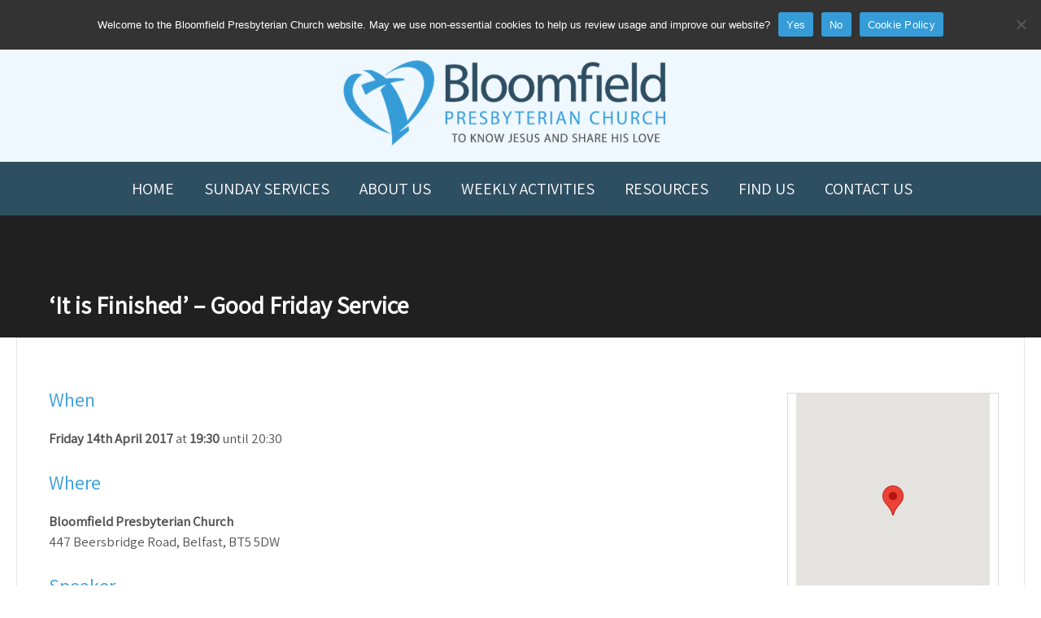

--- FILE ---
content_type: text/html; charset=UTF-8
request_url: https://www.bloomfieldpresbyterian.org/events/good-friday-service-it-is-finished-damien-burke/
body_size: 13483
content:
<!DOCTYPE html>
<html lang="en-GB">
<head>
	<meta charset="UTF-8" />
	
	<!-- Mobile Specific Meta -->
	<meta name="viewport" content="width=device-width, initial-scale=1, maximum-scale=1">

	<title>&#8216;It is Finished&#8217; &#8211; Good Friday Service &#8211; Bloomfield Presbyterian Church</title>
<meta name='robots' content='max-image-preview:large' />
<link rel='dns-prefetch' href='//www.bloomfieldpresbyterian.org' />
<link rel='dns-prefetch' href='//maps.googleapis.com' />
<link rel='dns-prefetch' href='//fonts.googleapis.com' />
<link rel="alternate" type="application/rss+xml" title="Bloomfield Presbyterian Church &raquo; Feed" href="https://www.bloomfieldpresbyterian.org/feed/" />
<link rel="alternate" type="application/rss+xml" title="Bloomfield Presbyterian Church &raquo; Comments Feed" href="https://www.bloomfieldpresbyterian.org/comments/feed/" />

<script>
var MP3jPLAYLISTS = [];
var MP3jPLAYERS = [];
</script>
<link rel="alternate" title="oEmbed (JSON)" type="application/json+oembed" href="https://www.bloomfieldpresbyterian.org/wp-json/oembed/1.0/embed?url=https%3A%2F%2Fwww.bloomfieldpresbyterian.org%2Fevents%2Fgood-friday-service-it-is-finished-damien-burke%2F" />
<link rel="alternate" title="oEmbed (XML)" type="text/xml+oembed" href="https://www.bloomfieldpresbyterian.org/wp-json/oembed/1.0/embed?url=https%3A%2F%2Fwww.bloomfieldpresbyterian.org%2Fevents%2Fgood-friday-service-it-is-finished-damien-burke%2F&#038;format=xml" />
<style id='wp-img-auto-sizes-contain-inline-css' type='text/css'>
img:is([sizes=auto i],[sizes^="auto," i]){contain-intrinsic-size:3000px 1500px}
/*# sourceURL=wp-img-auto-sizes-contain-inline-css */
</style>
<style id='wp-emoji-styles-inline-css' type='text/css'>

	img.wp-smiley, img.emoji {
		display: inline !important;
		border: none !important;
		box-shadow: none !important;
		height: 1em !important;
		width: 1em !important;
		margin: 0 0.07em !important;
		vertical-align: -0.1em !important;
		background: none !important;
		padding: 0 !important;
	}
/*# sourceURL=wp-emoji-styles-inline-css */
</style>
<link rel='stylesheet' id='wp-block-library-css' href='https://www.bloomfieldpresbyterian.org/wp-includes/css/dist/block-library/style.min.css?ver=6.9' type='text/css' media='all' />
<style id='global-styles-inline-css' type='text/css'>
:root{--wp--preset--aspect-ratio--square: 1;--wp--preset--aspect-ratio--4-3: 4/3;--wp--preset--aspect-ratio--3-4: 3/4;--wp--preset--aspect-ratio--3-2: 3/2;--wp--preset--aspect-ratio--2-3: 2/3;--wp--preset--aspect-ratio--16-9: 16/9;--wp--preset--aspect-ratio--9-16: 9/16;--wp--preset--color--black: #000000;--wp--preset--color--cyan-bluish-gray: #abb8c3;--wp--preset--color--white: #ffffff;--wp--preset--color--pale-pink: #f78da7;--wp--preset--color--vivid-red: #cf2e2e;--wp--preset--color--luminous-vivid-orange: #ff6900;--wp--preset--color--luminous-vivid-amber: #fcb900;--wp--preset--color--light-green-cyan: #7bdcb5;--wp--preset--color--vivid-green-cyan: #00d084;--wp--preset--color--pale-cyan-blue: #8ed1fc;--wp--preset--color--vivid-cyan-blue: #0693e3;--wp--preset--color--vivid-purple: #9b51e0;--wp--preset--gradient--vivid-cyan-blue-to-vivid-purple: linear-gradient(135deg,rgb(6,147,227) 0%,rgb(155,81,224) 100%);--wp--preset--gradient--light-green-cyan-to-vivid-green-cyan: linear-gradient(135deg,rgb(122,220,180) 0%,rgb(0,208,130) 100%);--wp--preset--gradient--luminous-vivid-amber-to-luminous-vivid-orange: linear-gradient(135deg,rgb(252,185,0) 0%,rgb(255,105,0) 100%);--wp--preset--gradient--luminous-vivid-orange-to-vivid-red: linear-gradient(135deg,rgb(255,105,0) 0%,rgb(207,46,46) 100%);--wp--preset--gradient--very-light-gray-to-cyan-bluish-gray: linear-gradient(135deg,rgb(238,238,238) 0%,rgb(169,184,195) 100%);--wp--preset--gradient--cool-to-warm-spectrum: linear-gradient(135deg,rgb(74,234,220) 0%,rgb(151,120,209) 20%,rgb(207,42,186) 40%,rgb(238,44,130) 60%,rgb(251,105,98) 80%,rgb(254,248,76) 100%);--wp--preset--gradient--blush-light-purple: linear-gradient(135deg,rgb(255,206,236) 0%,rgb(152,150,240) 100%);--wp--preset--gradient--blush-bordeaux: linear-gradient(135deg,rgb(254,205,165) 0%,rgb(254,45,45) 50%,rgb(107,0,62) 100%);--wp--preset--gradient--luminous-dusk: linear-gradient(135deg,rgb(255,203,112) 0%,rgb(199,81,192) 50%,rgb(65,88,208) 100%);--wp--preset--gradient--pale-ocean: linear-gradient(135deg,rgb(255,245,203) 0%,rgb(182,227,212) 50%,rgb(51,167,181) 100%);--wp--preset--gradient--electric-grass: linear-gradient(135deg,rgb(202,248,128) 0%,rgb(113,206,126) 100%);--wp--preset--gradient--midnight: linear-gradient(135deg,rgb(2,3,129) 0%,rgb(40,116,252) 100%);--wp--preset--font-size--small: 13px;--wp--preset--font-size--medium: 20px;--wp--preset--font-size--large: 36px;--wp--preset--font-size--x-large: 42px;--wp--preset--spacing--20: 0.44rem;--wp--preset--spacing--30: 0.67rem;--wp--preset--spacing--40: 1rem;--wp--preset--spacing--50: 1.5rem;--wp--preset--spacing--60: 2.25rem;--wp--preset--spacing--70: 3.38rem;--wp--preset--spacing--80: 5.06rem;--wp--preset--shadow--natural: 6px 6px 9px rgba(0, 0, 0, 0.2);--wp--preset--shadow--deep: 12px 12px 50px rgba(0, 0, 0, 0.4);--wp--preset--shadow--sharp: 6px 6px 0px rgba(0, 0, 0, 0.2);--wp--preset--shadow--outlined: 6px 6px 0px -3px rgb(255, 255, 255), 6px 6px rgb(0, 0, 0);--wp--preset--shadow--crisp: 6px 6px 0px rgb(0, 0, 0);}:where(.is-layout-flex){gap: 0.5em;}:where(.is-layout-grid){gap: 0.5em;}body .is-layout-flex{display: flex;}.is-layout-flex{flex-wrap: wrap;align-items: center;}.is-layout-flex > :is(*, div){margin: 0;}body .is-layout-grid{display: grid;}.is-layout-grid > :is(*, div){margin: 0;}:where(.wp-block-columns.is-layout-flex){gap: 2em;}:where(.wp-block-columns.is-layout-grid){gap: 2em;}:where(.wp-block-post-template.is-layout-flex){gap: 1.25em;}:where(.wp-block-post-template.is-layout-grid){gap: 1.25em;}.has-black-color{color: var(--wp--preset--color--black) !important;}.has-cyan-bluish-gray-color{color: var(--wp--preset--color--cyan-bluish-gray) !important;}.has-white-color{color: var(--wp--preset--color--white) !important;}.has-pale-pink-color{color: var(--wp--preset--color--pale-pink) !important;}.has-vivid-red-color{color: var(--wp--preset--color--vivid-red) !important;}.has-luminous-vivid-orange-color{color: var(--wp--preset--color--luminous-vivid-orange) !important;}.has-luminous-vivid-amber-color{color: var(--wp--preset--color--luminous-vivid-amber) !important;}.has-light-green-cyan-color{color: var(--wp--preset--color--light-green-cyan) !important;}.has-vivid-green-cyan-color{color: var(--wp--preset--color--vivid-green-cyan) !important;}.has-pale-cyan-blue-color{color: var(--wp--preset--color--pale-cyan-blue) !important;}.has-vivid-cyan-blue-color{color: var(--wp--preset--color--vivid-cyan-blue) !important;}.has-vivid-purple-color{color: var(--wp--preset--color--vivid-purple) !important;}.has-black-background-color{background-color: var(--wp--preset--color--black) !important;}.has-cyan-bluish-gray-background-color{background-color: var(--wp--preset--color--cyan-bluish-gray) !important;}.has-white-background-color{background-color: var(--wp--preset--color--white) !important;}.has-pale-pink-background-color{background-color: var(--wp--preset--color--pale-pink) !important;}.has-vivid-red-background-color{background-color: var(--wp--preset--color--vivid-red) !important;}.has-luminous-vivid-orange-background-color{background-color: var(--wp--preset--color--luminous-vivid-orange) !important;}.has-luminous-vivid-amber-background-color{background-color: var(--wp--preset--color--luminous-vivid-amber) !important;}.has-light-green-cyan-background-color{background-color: var(--wp--preset--color--light-green-cyan) !important;}.has-vivid-green-cyan-background-color{background-color: var(--wp--preset--color--vivid-green-cyan) !important;}.has-pale-cyan-blue-background-color{background-color: var(--wp--preset--color--pale-cyan-blue) !important;}.has-vivid-cyan-blue-background-color{background-color: var(--wp--preset--color--vivid-cyan-blue) !important;}.has-vivid-purple-background-color{background-color: var(--wp--preset--color--vivid-purple) !important;}.has-black-border-color{border-color: var(--wp--preset--color--black) !important;}.has-cyan-bluish-gray-border-color{border-color: var(--wp--preset--color--cyan-bluish-gray) !important;}.has-white-border-color{border-color: var(--wp--preset--color--white) !important;}.has-pale-pink-border-color{border-color: var(--wp--preset--color--pale-pink) !important;}.has-vivid-red-border-color{border-color: var(--wp--preset--color--vivid-red) !important;}.has-luminous-vivid-orange-border-color{border-color: var(--wp--preset--color--luminous-vivid-orange) !important;}.has-luminous-vivid-amber-border-color{border-color: var(--wp--preset--color--luminous-vivid-amber) !important;}.has-light-green-cyan-border-color{border-color: var(--wp--preset--color--light-green-cyan) !important;}.has-vivid-green-cyan-border-color{border-color: var(--wp--preset--color--vivid-green-cyan) !important;}.has-pale-cyan-blue-border-color{border-color: var(--wp--preset--color--pale-cyan-blue) !important;}.has-vivid-cyan-blue-border-color{border-color: var(--wp--preset--color--vivid-cyan-blue) !important;}.has-vivid-purple-border-color{border-color: var(--wp--preset--color--vivid-purple) !important;}.has-vivid-cyan-blue-to-vivid-purple-gradient-background{background: var(--wp--preset--gradient--vivid-cyan-blue-to-vivid-purple) !important;}.has-light-green-cyan-to-vivid-green-cyan-gradient-background{background: var(--wp--preset--gradient--light-green-cyan-to-vivid-green-cyan) !important;}.has-luminous-vivid-amber-to-luminous-vivid-orange-gradient-background{background: var(--wp--preset--gradient--luminous-vivid-amber-to-luminous-vivid-orange) !important;}.has-luminous-vivid-orange-to-vivid-red-gradient-background{background: var(--wp--preset--gradient--luminous-vivid-orange-to-vivid-red) !important;}.has-very-light-gray-to-cyan-bluish-gray-gradient-background{background: var(--wp--preset--gradient--very-light-gray-to-cyan-bluish-gray) !important;}.has-cool-to-warm-spectrum-gradient-background{background: var(--wp--preset--gradient--cool-to-warm-spectrum) !important;}.has-blush-light-purple-gradient-background{background: var(--wp--preset--gradient--blush-light-purple) !important;}.has-blush-bordeaux-gradient-background{background: var(--wp--preset--gradient--blush-bordeaux) !important;}.has-luminous-dusk-gradient-background{background: var(--wp--preset--gradient--luminous-dusk) !important;}.has-pale-ocean-gradient-background{background: var(--wp--preset--gradient--pale-ocean) !important;}.has-electric-grass-gradient-background{background: var(--wp--preset--gradient--electric-grass) !important;}.has-midnight-gradient-background{background: var(--wp--preset--gradient--midnight) !important;}.has-small-font-size{font-size: var(--wp--preset--font-size--small) !important;}.has-medium-font-size{font-size: var(--wp--preset--font-size--medium) !important;}.has-large-font-size{font-size: var(--wp--preset--font-size--large) !important;}.has-x-large-font-size{font-size: var(--wp--preset--font-size--x-large) !important;}
/*# sourceURL=global-styles-inline-css */
</style>

<style id='classic-theme-styles-inline-css' type='text/css'>
/*! This file is auto-generated */
.wp-block-button__link{color:#fff;background-color:#32373c;border-radius:9999px;box-shadow:none;text-decoration:none;padding:calc(.667em + 2px) calc(1.333em + 2px);font-size:1.125em}.wp-block-file__button{background:#32373c;color:#fff;text-decoration:none}
/*# sourceURL=/wp-includes/css/classic-themes.min.css */
</style>
<link rel='stylesheet' id='categories-images-styles-css' href='https://www.bloomfieldpresbyterian.org/wp-content/plugins/categories-images/assets/css/zci-styles.css?ver=3.3.1' type='text/css' media='all' />
<link rel='stylesheet' id='contact-form-7-css' href='https://www.bloomfieldpresbyterian.org/wp-content/plugins/contact-form-7/includes/css/styles.css?ver=6.1.4' type='text/css' media='all' />
<link rel='stylesheet' id='cookie-notice-front-css' href='https://www.bloomfieldpresbyterian.org/wp-content/plugins/cookie-notice/css/front.min.css?ver=2.5.11' type='text/css' media='all' />
<link rel='stylesheet' id='rs-plugin-settings-css' href='https://www.bloomfieldpresbyterian.org/wp-content/plugins/revslider/public/assets/css/rs6.css?ver=6.3.3' type='text/css' media='all' />
<style id='rs-plugin-settings-inline-css' type='text/css'>
#rs-demo-id {}
/*# sourceURL=rs-plugin-settings-inline-css */
</style>
<link rel='stylesheet' id='searchandfilter-css' href='https://www.bloomfieldpresbyterian.org/wp-content/plugins/search-filter/style.css?ver=1' type='text/css' media='all' />
<link rel='stylesheet' id='benevolence-style-css' href='https://www.bloomfieldpresbyterian.org/wp-content/themes/benevolence-child/style.css?ver=2013-07-18' type='text/css' media='all' />
<link rel='stylesheet' id='benevolence-fonts-css' href='//fonts.googleapis.com/css?family=Source+Sans+Pro%3A400%2C900italic%2C900%2C700italic%2C700%2C600italic%2C600%2C400italic%2C300italic%2C300%2C200italic%2C200&#038;subset=latin%2Cvietnamese%2Clatin-ext&#038;ver=6.9' type='text/css' media='all' />
<link rel='stylesheet' id='fonts-css' href='https://www.bloomfieldpresbyterian.org/wp-content/themes/benevolence-wpl/css/icomoon/style.css?ver=6.9' type='text/css' media='all' />
<link rel='stylesheet' id='flexslider-css' href='https://www.bloomfieldpresbyterian.org/wp-content/themes/benevolence-wpl/css/flexslider.css?ver=6.9' type='text/css' media='all' />
<link rel='stylesheet' id='grid-css' href='https://www.bloomfieldpresbyterian.org/wp-content/themes/benevolence-wpl/css/grid.css?ver=6.9' type='text/css' media='all' />
<link rel='stylesheet' id='mp3-jplayer-css' href='https://www.bloomfieldpresbyterian.org/wp-content/plugins/mp3-jplayer/css/dark.css?ver=2.7.3' type='text/css' media='all' />
<script type="text/javascript" id="cookie-notice-front-js-before">
/* <![CDATA[ */
var cnArgs = {"ajaxUrl":"https:\/\/www.bloomfieldpresbyterian.org\/wp-admin\/admin-ajax.php","nonce":"6cab05a0a7","hideEffect":"fade","position":"top","onScroll":false,"onScrollOffset":100,"onClick":false,"cookieName":"cookie_notice_accepted","cookieTime":31536000,"cookieTimeRejected":31536000,"globalCookie":false,"redirection":true,"cache":false,"revokeCookies":false,"revokeCookiesOpt":"automatic"};

//# sourceURL=cookie-notice-front-js-before
/* ]]> */
</script>
<script type="text/javascript" src="https://www.bloomfieldpresbyterian.org/wp-content/plugins/cookie-notice/js/front.min.js?ver=2.5.11" id="cookie-notice-front-js"></script>
<script type="text/javascript" src="https://www.bloomfieldpresbyterian.org/wp-includes/js/jquery/jquery.min.js?ver=3.7.1" id="jquery-core-js"></script>
<script type="text/javascript" src="https://www.bloomfieldpresbyterian.org/wp-includes/js/jquery/jquery-migrate.min.js?ver=3.4.1" id="jquery-migrate-js"></script>
<script type="text/javascript" src="https://www.bloomfieldpresbyterian.org/wp-content/plugins/revslider/public/assets/js/rbtools.min.js?ver=6.3.3" id="tp-tools-js"></script>
<script type="text/javascript" src="https://www.bloomfieldpresbyterian.org/wp-content/plugins/revslider/public/assets/js/rs6.min.js?ver=6.3.3" id="revmin-js"></script>
<script type="text/javascript" src="https://maps.googleapis.com/maps/api/js?v=3.exp&amp;key=AIzaSyD80bRbe9JrCnjQ6kOaXk5MRpfgglXm3XA&amp;ver=6.9" id="google-maps-api-js"></script>
<link rel="https://api.w.org/" href="https://www.bloomfieldpresbyterian.org/wp-json/" /><link rel="EditURI" type="application/rsd+xml" title="RSD" href="https://www.bloomfieldpresbyterian.org/xmlrpc.php?rsd" />
<meta name="generator" content="WordPress 6.9" />
<link rel="canonical" href="https://www.bloomfieldpresbyterian.org/events/good-friday-service-it-is-finished-damien-burke/" />
<link rel='shortlink' href='https://www.bloomfieldpresbyterian.org/?p=339' />
				<style>
			a, a:visited { color: #359cd7;}

			a:focus, a:active, a:hover, article.list:hover .entry-header a, article.item:hover:hover h1 a, .widget-event-body .event-info a:hover, article.item a.read-more-button { color: #359cd7; }

			#masthead, #toolbar .language-menu li a:hover, #toolbar .language-menu li.current a, .widget ul li:hover, article.list .entry-meta .read-more-button, article.item:hover a.read-more-button, #postnav .nav-previous, #postnav .nav-next, .tabs_table .tabs li a, .tabs_table, .owl-Navigation a, .widget_archive .current_page_item, .widget-event-body .past-cal .past-ev:hover a, .widget-event-body .past-cal .calendar-ev:hover a { background: #2e4e62 }

			article.list .entry-meta .read-more-button, article.item a.read-more-button, .woocommerce a.button.add_to_cart_button  {border: 1px solid #2e4e62}

			article.list:hover .entry-meta .read-more-button, article.item a.read-more-button, .woocommerce a.button.add_to_cart_button, .woocommerce #respond input#submit, .woocommerce a.button, .woocommerce button.button, .woocommerce input.button, .woocommerce #respond input#submit.alt, .woocommerce a.button.alt, .woocommerce button.button.alt, .woocommerce input.button.alt, .woocommerce .star-rating span {color: #2e4e62}

			.WPlookAnounce, .widget-title span a, .widget-event-body .event-day-month .event-day, .acumulated, .cause-details, .accent-widget-detailes, .woocommerce ul.products li.product:hover .add_to_cart_button, .woocommerce-page ul.products li.product:hover .add_to_cart_button, .woocommerce .widget_price_filter .ui-slider .ui-slider-handle, .woocommerce .widget_price_filter .ui-slider .ui-slider-range, .woocommerce #respond input#submit:hover, .woocommerce a.button:hover, .woocommerce button.button:hover, .woocommerce input.button:hover, .woocommerce #respond input#submit.alt:hover, .woocommerce a.button.alt:hover, .woocommerce button.button.alt:hover, .woocommerce input.button.alt:hover {background: #2e4e62;}

			.entry-content blockquote { border-left: 3px solid #2e4e62;}

			.woocommerce #respond input#submit, .woocommerce a.button, .woocommerce button.button, .woocommerce input.button, .woocommerce #respond input#submit.alt, .woocommerce a.button.alt, .woocommerce button.button.alt, .woocommerce input.button.alt { border-color: #2e4e62; }

			.widget-title span a:hover, .widget-event-body .event-day-month .event-month, .site-navigation.main-navigation .menu li:hover > a, .site-navigation.main-navigation .menu li a:hover, .mean-container .mean-nav ul li a.mean-expand:hover, #postnav .nav-previous:hover, #postnav .nav-next:hover, .wpcf7-submit:hover, .woocommerce .widget_price_filter .price_slider_wrapper .ui-widget-content, .woocommerce .widget_price_filter .price_slider_wrapper .ui-widget-content { background: #359cd7; }

			.mean-container .mean-nav ul li a:hover, .mean-container a.meanmenu-reveal, .buttonsx, .wpcf7-submit {color: #359cd7;}

			.entry-header-comments .read-more-button:hover, .buttonsx, .wpcf7-submit {border-color: #359cd7;}

			.site-navigation.main-navigation .menu .current_page_ancestor > a, .site-navigation.main-navigation .menu .current_page_parent > a,  .site-navigation.main-navigation .menu .current-menu-item > a,  .site-navigation.main-navigation .menu .current-menu-ancestor > a, .entry-header-comments .read-more-button:hover, .buttonsx:hover, .error-text, .widget ul li ul li:hover { color: #fff; background: #359cd7;}

			#colophon {background: #2e4e62}

			#colophon p, #colophon a, #colophon aside, #colophon ul li a {color: #ccc}

			#colophon h1, #colophon h2, #colophon h3, #colophon h4, #colophon h5, #colophon h6, #colophon aside h3 {color: #fff}

			#content h1, #content h2, #content h3, #content h4, #content h5, #content h6, .info-box .info-row span {color: #359cd7}

			.woocommerce div.product p.price, .woocommerce div.product span.price, .woocommerce div.product .stock, .woocommerce ul.products li.product .price { color:#77a464; }

			.woocommerce span.onsale { background-color:#77a464; }

		</style>
	<style></style><meta name="generator" content="Powered by Slider Revolution 6.3.3 - responsive, Mobile-Friendly Slider Plugin for WordPress with comfortable drag and drop interface." />
<meta name="theme-color" content="#2e4e62"/>
<script src="https://kit.fontawesome.com/6dc6746d52.js" crossorigin="anonymous"></script>
<link href="https://fonts.googleapis.com/css?family=Assistant" rel="stylesheet">
<link rel="icon" href="https://www.bloomfieldpresbyterian.org/wp-content/uploads/2016/12/cropped-cross512-32x32.png" sizes="32x32" />
<link rel="icon" href="https://www.bloomfieldpresbyterian.org/wp-content/uploads/2016/12/cropped-cross512-192x192.png" sizes="192x192" />
<link rel="apple-touch-icon" href="https://www.bloomfieldpresbyterian.org/wp-content/uploads/2016/12/cropped-cross512-180x180.png" />
<meta name="msapplication-TileImage" content="https://www.bloomfieldpresbyterian.org/wp-content/uploads/2016/12/cropped-cross512-270x270.png" />
<script type="text/javascript">function setREVStartSize(e){
			//window.requestAnimationFrame(function() {				 
				window.RSIW = window.RSIW===undefined ? window.innerWidth : window.RSIW;	
				window.RSIH = window.RSIH===undefined ? window.innerHeight : window.RSIH;	
				try {								
					var pw = document.getElementById(e.c).parentNode.offsetWidth,
						newh;
					pw = pw===0 || isNaN(pw) ? window.RSIW : pw;
					e.tabw = e.tabw===undefined ? 0 : parseInt(e.tabw);
					e.thumbw = e.thumbw===undefined ? 0 : parseInt(e.thumbw);
					e.tabh = e.tabh===undefined ? 0 : parseInt(e.tabh);
					e.thumbh = e.thumbh===undefined ? 0 : parseInt(e.thumbh);
					e.tabhide = e.tabhide===undefined ? 0 : parseInt(e.tabhide);
					e.thumbhide = e.thumbhide===undefined ? 0 : parseInt(e.thumbhide);
					e.mh = e.mh===undefined || e.mh=="" || e.mh==="auto" ? 0 : parseInt(e.mh,0);		
					if(e.layout==="fullscreen" || e.l==="fullscreen") 						
						newh = Math.max(e.mh,window.RSIH);					
					else{					
						e.gw = Array.isArray(e.gw) ? e.gw : [e.gw];
						for (var i in e.rl) if (e.gw[i]===undefined || e.gw[i]===0) e.gw[i] = e.gw[i-1];					
						e.gh = e.el===undefined || e.el==="" || (Array.isArray(e.el) && e.el.length==0)? e.gh : e.el;
						e.gh = Array.isArray(e.gh) ? e.gh : [e.gh];
						for (var i in e.rl) if (e.gh[i]===undefined || e.gh[i]===0) e.gh[i] = e.gh[i-1];
											
						var nl = new Array(e.rl.length),
							ix = 0,						
							sl;					
						e.tabw = e.tabhide>=pw ? 0 : e.tabw;
						e.thumbw = e.thumbhide>=pw ? 0 : e.thumbw;
						e.tabh = e.tabhide>=pw ? 0 : e.tabh;
						e.thumbh = e.thumbhide>=pw ? 0 : e.thumbh;					
						for (var i in e.rl) nl[i] = e.rl[i]<window.RSIW ? 0 : e.rl[i];
						sl = nl[0];									
						for (var i in nl) if (sl>nl[i] && nl[i]>0) { sl = nl[i]; ix=i;}															
						var m = pw>(e.gw[ix]+e.tabw+e.thumbw) ? 1 : (pw-(e.tabw+e.thumbw)) / (e.gw[ix]);					
						newh =  (e.gh[ix] * m) + (e.tabh + e.thumbh);
					}				
					if(window.rs_init_css===undefined) window.rs_init_css = document.head.appendChild(document.createElement("style"));					
					document.getElementById(e.c).height = newh+"px";
					window.rs_init_css.innerHTML += "#"+e.c+"_wrapper { height: "+newh+"px }";				
				} catch(e){
					console.log("Failure at Presize of Slider:" + e)
				}					   
			//});
		  };</script>
</head>
<body class="wp-singular post_events-template-default single single-post_events postid-339 wp-theme-benevolence-wpl wp-child-theme-benevolence-child cookies-not-set">

<div id="page" class="hfeed site">
	<header id="masthead" class="site-header" role="banner">
		<div id="toolbar">
			<div class="container_12">
				<!-- Language menu -->
				
				<!-- Social Icons -->
				<div>
					<ul class="share-items">
						
																			
															<li class="share-item-icon-youtube"><a target="_blank" title="Subscribe to our YouTube channel" href="https://www.youtube.com/c/BloomfieldPresbyterianChurch"><i class="icon-youtube"></i></a></li>
															<li class="share-item-icon-facebook"><a target="_blank" title="Follow @BloomfieldPC on Facebook" href="https://www.facebook.com/BloomfieldPC"><i class="icon-facebook"></i></a></li>
															<li class="share-item-icon-instagram"><a target="_blank" title="Follow @bloomfieldpc on Instagram" href="https://www.instagram.com/BloomfieldPC"><i class="icon-instagram"></i></a></li>
														
												
						
													<!-- Contact page -->
							<li class="share-item-icon-envelope"><a href="https://www.bloomfieldpresbyterian.org/contact-us/"><i class="icon-envelope"></i></a></li>
						
													<!-- RSS Link Button -->
							<li class="share-item-icon-search"><a href="#"><i class="icon-search"></i></a>
								<ul class="search-items radius-bottom">
									<li>
										<div class="search-form">
											<form role="search" method="get" id="searchform" action="https://www.bloomfieldpresbyterian.org/">
												<div>
													<input type="text" value="Search for..." name="s" id="s" onfocus="if(this.value==this.defaultValue)this.value='';" onblur="if(this.value=='')this.value=this.defaultValue;"/>
													<input type="submit" id="searchsubmit" value="Search" />
												</div>
											</form>
										</div>
									</li>
								</ul>
							</li>
											</ul>
				</div>
				<div class="clear"></div>
			</div>
		</div>
		<div class="logo-online-giving">
			<div class="container_12">
				
				<!-- Site title and description -->
				<div class="grid_12 branding">
											<a href="https://www.bloomfieldpresbyterian.org/" title="Bloomfield Presbyterian Church - To know Jesus and share His love" rel="home">
							<img src="https://www.bloomfieldpresbyterian.org/wp-content/uploads/2016/11/bpc-120-transparent-forwhite.png">
						</a>	
									</div>
				
			 
				<div class="clear"></div>
				
			</div>
		</div>
		<div class="clear"></div>

			<div class="menu">

					<nav role="navigation" class="site-navigation main-navigation" id="site-navigation">
						<div class="responsive container_12"></div>
						<div class="container_12 non-res">
							<ul id="menu-the-2022-menu" class="menu"><li id="menu-item-3785" class="menu-item menu-item-type-custom menu-item-object-custom menu-item-home menu-item-3785"><a href="https://www.bloomfieldpresbyterian.org/">Home</a></li>
<li id="menu-item-4116" class="menu-item menu-item-type-post_type menu-item-object-page menu-item-has-children menu-item-4116"><a href="https://www.bloomfieldpresbyterian.org/sunday/">Sunday Services</a>
<ul class="sub-menu">
	<li id="menu-item-3656" class="menu-item menu-item-type-post_type menu-item-object-page menu-item-3656"><a href="https://www.bloomfieldpresbyterian.org/live-streaming/">Live Streaming</a></li>
	<li id="menu-item-4110" class="menu-item menu-item-type-taxonomy menu-item-object-wpl_events_category menu-item-4110"><a href="https://www.bloomfieldpresbyterian.org/events-category/sunday-am/">Mornings</a></li>
	<li id="menu-item-5401" class="menu-item menu-item-type-taxonomy menu-item-object-wpl_events_category menu-item-5401"><a href="https://www.bloomfieldpresbyterian.org/events-category/sunday-pm/">Evenings</a></li>
	<li id="menu-item-5421" class="menu-item menu-item-type-post_type menu-item-object-page menu-item-5421"><a href="https://www.bloomfieldpresbyterian.org/resources/sermons/">Sermon Audio</a></li>
	<li id="menu-item-5440" class="menu-item menu-item-type-post_type menu-item-object-page menu-item-5440"><a href="https://www.bloomfieldpresbyterian.org/calendar/">Calendar</a></li>
</ul>
</li>
<li id="menu-item-3658" class="menu-item menu-item-type-post_type menu-item-object-page menu-item-has-children menu-item-3658"><a href="https://www.bloomfieldpresbyterian.org/about/">About us</a>
<ul class="sub-menu">
	<li id="menu-item-3660" class="menu-item menu-item-type-post_type menu-item-object-page menu-item-3660"><a href="https://www.bloomfieldpresbyterian.org/about/beliefs/">Beliefs</a></li>
	<li id="menu-item-3661" class="menu-item menu-item-type-post_type menu-item-object-page menu-item-3661"><a href="https://www.bloomfieldpresbyterian.org/about/congregation/">Congregation</a></li>
	<li id="menu-item-3663" class="menu-item menu-item-type-post_type menu-item-object-page menu-item-3663"><a href="https://www.bloomfieldpresbyterian.org/about/vision-for-society/">Vision for Society</a></li>
	<li id="menu-item-3659" class="menu-item menu-item-type-post_type menu-item-object-page menu-item-3659"><a href="https://www.bloomfieldpresbyterian.org/about/baptism-thanksgiving/">Baptism / Thanksgiving</a></li>
	<li id="menu-item-7401" class="menu-item menu-item-type-post_type menu-item-object-post_ministries menu-item-7401"><a href="https://www.bloomfieldpresbyterian.org/ministry/music/">Music</a></li>
	<li id="menu-item-3662" class="menu-item menu-item-type-post_type menu-item-object-page menu-item-3662"><a href="https://www.bloomfieldpresbyterian.org/about/history/">History</a></li>
	<li id="menu-item-4109" class="menu-item menu-item-type-post_type menu-item-object-page menu-item-4109"><a href="https://www.bloomfieldpresbyterian.org/giving/">Giving</a></li>
</ul>
</li>
<li id="menu-item-7427" class="menu-item menu-item-type-post_type menu-item-object-page menu-item-7427"><a href="https://www.bloomfieldpresbyterian.org/activities/">Weekly Activities</a></li>
<li id="menu-item-3665" class="menu-item menu-item-type-post_type menu-item-object-page menu-item-has-children menu-item-3665"><a href="https://www.bloomfieldpresbyterian.org/resources/">Resources</a>
<ul class="sub-menu">
	<li id="menu-item-3667" class="menu-item menu-item-type-post_type menu-item-object-page menu-item-3667"><a href="https://www.bloomfieldpresbyterian.org/resources/sermons/">Sermon Audio</a></li>
	<li id="menu-item-8278" class="menu-item menu-item-type-post_type menu-item-object-page menu-item-8278"><a href="https://www.bloomfieldpresbyterian.org/rooms/">Room Availability</a></li>
	<li id="menu-item-5423" class="menu-item menu-item-type-post_type menu-item-object-page menu-item-has-children menu-item-5423"><a href="https://www.bloomfieldpresbyterian.org/resources/service-resources/">Rotas</a>
	<ul class="sub-menu">
		<li id="menu-item-5441" class="menu-item menu-item-type-custom menu-item-object-custom menu-item-5441"><a href="https://www.bloomfieldpresbyterian.org/team/av-team/">AV Rota</a></li>
	</ul>
</li>
	<li id="menu-item-5424" class="menu-item menu-item-type-post_type menu-item-object-page menu-item-5424"><a href="https://www.bloomfieldpresbyterian.org/resources/sheet-music/">Sheet Music</a></li>
	<li id="menu-item-5425" class="menu-item menu-item-type-post_type menu-item-object-page menu-item-has-children menu-item-5425"><a href="https://www.bloomfieldpresbyterian.org/resources/taking-care/">Taking Care (Child Protection)</a>
	<ul class="sub-menu">
		<li id="menu-item-7290" class="menu-item menu-item-type-taxonomy menu-item-object-wpl_documents_category menu-item-7290"><a href="https://www.bloomfieldpresbyterian.org/publication-category/taking-care-policies/">Policies</a></li>
		<li id="menu-item-7289" class="menu-item menu-item-type-taxonomy menu-item-object-wpl_documents_category menu-item-7289"><a href="https://www.bloomfieldpresbyterian.org/publication-category/taking-care-forms/">Forms</a></li>
	</ul>
</li>
	<li id="menu-item-8856" class="menu-item menu-item-type-post_type menu-item-object-page menu-item-8856"><a href="https://www.bloomfieldpresbyterian.org/incident-response-form/">Incident Response Form</a></li>
	<li id="menu-item-5427" class="menu-item menu-item-type-taxonomy menu-item-object-category menu-item-has-children menu-item-5427"><a href="https://www.bloomfieldpresbyterian.org/category/announcements/">Archive</a>
	<ul class="sub-menu">
		<li id="menu-item-5429" class="menu-item menu-item-type-taxonomy menu-item-object-category menu-item-5429"><a href="https://www.bloomfieldpresbyterian.org/category/announcements/">Announcements &amp; News</a></li>
		<li id="menu-item-5428" class="menu-item menu-item-type-taxonomy menu-item-object-category menu-item-5428"><a href="https://www.bloomfieldpresbyterian.org/category/letters/">Minister Letters</a></li>
		<li id="menu-item-4996" class="menu-item menu-item-type-taxonomy menu-item-object-category menu-item-4996"><a href="https://www.bloomfieldpresbyterian.org/category/sunday-evenings/">Sunday Evening Studies</a></li>
		<li id="menu-item-3668" class="menu-item menu-item-type-taxonomy menu-item-object-category menu-item-3668"><a href="https://www.bloomfieldpresbyterian.org/category/thought-for-the-day/">Thought for the Day</a></li>
		<li id="menu-item-4757" class="menu-item menu-item-type-post_type menu-item-object-page menu-item-4757"><a href="https://www.bloomfieldpresbyterian.org/buildingproject/">Building Project</a></li>
	</ul>
</li>
</ul>
</li>
<li id="menu-item-5426" class="menu-item menu-item-type-post_type menu-item-object-page menu-item-5426"><a href="https://www.bloomfieldpresbyterian.org/find-us/">Find us</a></li>
<li id="menu-item-3664" class="menu-item menu-item-type-post_type menu-item-object-page menu-item-has-children menu-item-3664"><a href="https://www.bloomfieldpresbyterian.org/contact-us/">Contact us</a>
<ul class="sub-menu">
	<li id="menu-item-5405" class="menu-item menu-item-type-post_type menu-item-object-page menu-item-5405"><a href="https://www.bloomfieldpresbyterian.org/register-for-connect-groups/">Register for Connect Groups</a></li>
	<li id="menu-item-4119" class="menu-item menu-item-type-post_type menu-item-object-page menu-item-4119"><a href="https://www.bloomfieldpresbyterian.org/stay-connected/">Sign up for BPC Emails</a></li>
	<li id="menu-item-4982" class="menu-item menu-item-type-post_type menu-item-object-page menu-item-4982"><a href="https://www.bloomfieldpresbyterian.org/people/">Contact People and Teams</a></li>
	<li id="menu-item-4983" class="menu-item menu-item-type-post_type menu-item-object-page menu-item-4983"><a href="https://www.bloomfieldpresbyterian.org/contact-us/">Send a message</a></li>
</ul>
</li>
</ul>						</div>
					</nav>
					<div class="clear"></div>
			</div>
		
			
	<!-- Page header -->
	<div class="page-header">
																
		<div class="container_12">	
			<div class="header-bg no-headerimg ">
				<div class="grid_10 ml header-title">
					<!-- Site Title -->
					<h1>&#8216;It is Finished&#8217; &#8211; Good Friday Service</h1>
					
					<!-- Rootline / Breadcrumb -->
									</div>
				<div class="grid_2 ml"></div>
			</div>
		</div>
	</div>
	<div class="clear"></div>

		<div class="clear"></div>
	</header><!-- #masthead .site-header -->
<div id="main" class="site-main container_12">
	<div id="primary" class="content-area ml grid_9 ?>">
		<div id="content" class="site-content">
			
								
					<article class="single">
						<div class="entry-content">
						<h2>When</h2>
						<p>
												<b>Friday 14th April 2017</b> at <b>19:30</b>
												
																		until 20:30												</p>
						
												
						
												<h2>Where</h2>
						<p>
												<b>Bloomfield Presbyterian Church</b><br />
																		447 Beersbridge Road, Belfast, BT5 5DW</p>
												</p>
												
												<h2>Speaker</h2>
						<p>	
												Damien Burke<br />
								
						</p>
							
						
												<h2>Scripture</h2>
						
												<p><i class="icon-book"></i> Psalm 22 - <a target="_blank" style="text-decoration: none;" rel="tab-5" href="https://www.biblegateway.com/passage/?search=Psalm 22" title="Scripture" class=""><i class="fa fa-book fa-fw"></i>Read on BibleGateway</a> (opens in new tab/window)</p>
														
						<div class="widescreenOnly">
							<biblia:bible layout="normal" resource="niv2011" width="600" height="600" shareButton="false" historyButtons="false" startingReference="Psalm 22"></biblia:bible>
						</div>
												<p><i class="icon-book"></i> Isaiah 53 - <a target="_blank" style="text-decoration: none;" rel="tab-5" href="https://www.biblegateway.com/passage/?search=Isaiah 53" title="Scripture" class=""><i class="fa fa-book fa-fw"></i>Read on BibleGateway</a> (opens in new tab/window)</p>
														
						<div class="widescreenOnly">
							<biblia:bible layout="normal" resource="niv2011" width="600" height="600" shareButton="false" historyButtons="false" startingReference="Isaiah 53"></biblia:bible>
						</div>
												<p><i class="icon-book"></i> John 19:13-37 - <a target="_blank" style="text-decoration: none;" rel="tab-5" href="https://www.biblegateway.com/passage/?search=John 19:13-37" title="Scripture" class=""><i class="fa fa-book fa-fw"></i>Read on BibleGateway</a> (opens in new tab/window)</p>
														
						<div class="widescreenOnly">
							<biblia:bible layout="normal" resource="niv2011" width="600" height="600" shareButton="false" historyButtons="false" startingReference="John 19:13-37"></biblia:bible>
						</div>
														
				
						
						
						
																		
							
							<!-- The Content -->
														


						</div>
						<div class="clear"></div>
					</article>
						
<a name="comments"></a>
<div class="comments">
	
								</div>
<!-- end #comments -->
		</div>
	</div>

	<!-- Sidebar -->
	<div id="secondary" class="grid_3 widget-area" role="complementary">
	
	


		<!-- Cause details -->
		<aside class="widget">
			
						
				<div class="info-box">

								

											<div class="location">
											<div
					class="wplook-google-map "
					id=""
					style=""
					data-latitude="54.5954218"					data-longitude="-5.8821103"																																													>
				</div>

													</div>
									

				

													<div class="info-row">Share						<span class="fright share-btns">
									<a title="Facebook" class="share-icon-fb" id="fbbutton" onclick="fbwindows('http://www.facebook.com/sharer.php?u=https%3A%2F%2Fwww.bloomfieldpresbyterian.org%2Fevents%2Fgood-friday-service-it-is-finished-damien-burke%2F'); return false;"><i class="icon-facebook"></i></a>
		<a title="Twitter" class="share-icon-tw" id="twbutton" onClick="twwindows('http://twitter.com/intent/tweet?text=%26%238216%3BIt+is+Finished%26%238217%3B+%26%238211%3B+Good+Friday+Service&url=https%3A%2F%2Fwww.bloomfieldpresbyterian.org%2Fevents%2Fgood-friday-service-it-is-finished-damien-burke%2F'); return false;"><i class="icon-twitter"></i></a>
		<a title="Pinterest" class="share-icon-pt" id="pinbutton" onClick="pinwindows('http://pinterest.com/pin/create/button/?url=https%3A%2F%2Fwww.bloomfieldpresbyterian.org%2Fevents%2Fgood-friday-service-it-is-finished-damien-burke%2F&media=');"><i class="icon-pinterest"></i></a>
		<a title="Google+" class="share-icon-gp" id="gpbutton" onClick="gpwindows('https://plus.google.com/share?url=https%3A%2F%2Fwww.bloomfieldpresbyterian.org%2Fevents%2Fgood-friday-service-it-is-finished-damien-burke%2F');"><i class="icon-googleplus"></i></a>
							</span>
					</div>
							</div>

		</aside> <!-- .widget cause detailes -->

		<!-- Include Sidebar -->
		
	
	</div><!-- #secondary -->
	<div class="clear"></div>

</div><!-- #main .site-main -->
	<footer id="colophon" class="site-footer" role="contentinfo">
		
		<!-- Footer Widget Area -->
		<div class="widget-area container_12" role="complementary">

			<div class="grid_12 ml">
				
										
						<aside id="custom_html-6" class="widget_text widget widget_custom_html"><h3>Still can&#8217;t find what you&#8217;re looking for?</h3><div class="textwidget custom-html-widget"><p style="margin-bottom:0px;">Search the BPC website below:</p>
<form role="search" method="get" id="searchform" class="searchform" action="https://www.bloomfieldpresbyterian.org/" _lpchecked="1"><input type="text" value="" name="s" id="s" placeholder="Enter your search criteria here..." style="border: 1px solid black;">
<input type="submit" id="searchsubmit" value="Search">
</form></div></aside>					
							</div>
			<div class="clear"></div>
		</div>

		<div class="site-info">
			<div class="container_12 copy">
				
				<div class="grid_9">
					<p>Copyright © 2026 Bloomfield Presbyterian Church</p>
					<p>Registered with the Charity Commission for Northern Ireland NIC104554</p>
					<p>This site is protected by reCAPTCHA and the Google <a href="https://policies.google.com/privacy">Privacy Policy</a> and <a href="https://policies.google.com/terms">Terms of Service</a> apply.</p>
				</div>

				<div class="grid_3 frighti">
												<nav class="footer-navigation">
								<ul id="menu-footer-menu" class="menu"><li id="menu-item-7674" class="menu-item menu-item-type-post_type menu-item-object-page menu-item-7674"><a href="https://www.bloomfieldpresbyterian.org/cookie-policy/">Cookie Policy</a></li>
<li id="menu-item-7724" class="menu-item menu-item-type-post_type menu-item-object-page menu-item-7724"><a href="https://www.bloomfieldpresbyterian.org/privacy-notice/">Privacy Notice</a></li>
</ul>							</nav>
									</div>
				<div class="clear"></div>
			</div>
			
		</div>

	 </footer><!-- #colophon .site-footer -->

	</div><!-- #page .hfeed .site -->
	
		<script type="speculationrules">
{"prefetch":[{"source":"document","where":{"and":[{"href_matches":"/*"},{"not":{"href_matches":["/wp-*.php","/wp-admin/*","/wp-content/uploads/*","/wp-content/*","/wp-content/plugins/*","/wp-content/themes/benevolence-child/*","/wp-content/themes/benevolence-wpl/*","/*\\?(.+)"]}},{"not":{"selector_matches":"a[rel~=\"nofollow\"]"}},{"not":{"selector_matches":".no-prefetch, .no-prefetch a"}}]},"eagerness":"conservative"}]}
</script>
<script type="text/javascript" src="https://www.bloomfieldpresbyterian.org/wp-includes/js/dist/hooks.min.js?ver=dd5603f07f9220ed27f1" id="wp-hooks-js"></script>
<script type="text/javascript" src="https://www.bloomfieldpresbyterian.org/wp-includes/js/dist/i18n.min.js?ver=c26c3dc7bed366793375" id="wp-i18n-js"></script>
<script type="text/javascript" id="wp-i18n-js-after">
/* <![CDATA[ */
wp.i18n.setLocaleData( { 'text direction\u0004ltr': [ 'ltr' ] } );
//# sourceURL=wp-i18n-js-after
/* ]]> */
</script>
<script type="text/javascript" src="https://www.bloomfieldpresbyterian.org/wp-content/plugins/contact-form-7/includes/swv/js/index.js?ver=6.1.4" id="swv-js"></script>
<script type="text/javascript" id="contact-form-7-js-before">
/* <![CDATA[ */
var wpcf7 = {
    "api": {
        "root": "https:\/\/www.bloomfieldpresbyterian.org\/wp-json\/",
        "namespace": "contact-form-7\/v1"
    }
};
//# sourceURL=contact-form-7-js-before
/* ]]> */
</script>
<script type="text/javascript" src="https://www.bloomfieldpresbyterian.org/wp-content/plugins/contact-form-7/includes/js/index.js?ver=6.1.4" id="contact-form-7-js"></script>
<script type="text/javascript" src="https://www.bloomfieldpresbyterian.org/wp-content/themes/benevolence-wpl/js/google-maps.js?ver=6.9" id="wplook-google-maps-js"></script>
<script type="text/javascript" id="base-js-extra">
/* <![CDATA[ */
var i18n = {"ajaxUrl":"https://www.bloomfieldpresbyterian.org/wp-admin/admin-ajax.php"};
//# sourceURL=base-js-extra
/* ]]> */
</script>
<script type="text/javascript" src="https://www.bloomfieldpresbyterian.org/wp-content/themes/benevolence-wpl/js/base.js?ver=6.9" id="base-js"></script>
<script type="text/javascript" src="https://www.bloomfieldpresbyterian.org/wp-content/themes/benevolence-wpl/js/stickUp.min.js?ver=6.9" id="stickUp-js"></script>
<script type="text/javascript" src="https://www.bloomfieldpresbyterian.org/wp-content/themes/benevolence-wpl/js/jquery.flexslider-min.js?ver=6.9" id="flexslider-js"></script>
<script type="text/javascript" src="https://www.bloomfieldpresbyterian.org/wp-content/themes/benevolence-wpl/css/owl-carousel/owl.carousel.js?ver=6.9" id="owl-carousel-js-js"></script>
<script type="text/javascript" src="https://www.bloomfieldpresbyterian.org/wp-content/themes/benevolence-wpl/js/jquery.meanmenu.js?ver=6.9" id="meanmenu-js"></script>
<script type="text/javascript" src="https://www.bloomfieldpresbyterian.org/wp-includes/js/imagesloaded.min.js?ver=5.0.0" id="imagesloaded-js"></script>
<script type="text/javascript" src="https://www.bloomfieldpresbyterian.org/wp-includes/js/masonry.min.js?ver=4.2.2" id="masonry-js"></script>
<script type="text/javascript" src="https://www.bloomfieldpresbyterian.org/wp-content/themes/benevolence-wpl/js/imageloaded.js?ver=6.9" id="imageloaded-js"></script>
<script type="text/javascript" src="https://www.bloomfieldpresbyterian.org/wp-content/themes/benevolence-wpl/js/jquery.fitvids.js?ver=6.9" id="fitvids-js"></script>
<script type="text/javascript" src="https://www.bloomfieldpresbyterian.org/wp-includes/js/comment-reply.min.js?ver=6.9" id="comment-reply-js" async="async" data-wp-strategy="async" fetchpriority="low"></script>
<script type="text/javascript" src="https://www.google.com/recaptcha/api.js?render=6LdnU44UAAAAAI-uFl9UEeCo1IixIuiba9VKIzOp&amp;ver=3.0" id="google-recaptcha-js"></script>
<script type="text/javascript" src="https://www.bloomfieldpresbyterian.org/wp-includes/js/dist/vendor/wp-polyfill.min.js?ver=3.15.0" id="wp-polyfill-js"></script>
<script type="text/javascript" id="wpcf7-recaptcha-js-before">
/* <![CDATA[ */
var wpcf7_recaptcha = {
    "sitekey": "6LdnU44UAAAAAI-uFl9UEeCo1IixIuiba9VKIzOp",
    "actions": {
        "homepage": "homepage",
        "contactform": "contactform"
    }
};
//# sourceURL=wpcf7-recaptcha-js-before
/* ]]> */
</script>
<script type="text/javascript" src="https://www.bloomfieldpresbyterian.org/wp-content/plugins/contact-form-7/modules/recaptcha/index.js?ver=6.1.4" id="wpcf7-recaptcha-js"></script>
<script id="wp-emoji-settings" type="application/json">
{"baseUrl":"https://s.w.org/images/core/emoji/17.0.2/72x72/","ext":".png","svgUrl":"https://s.w.org/images/core/emoji/17.0.2/svg/","svgExt":".svg","source":{"concatemoji":"https://www.bloomfieldpresbyterian.org/wp-includes/js/wp-emoji-release.min.js?ver=6.9"}}
</script>
<script type="module">
/* <![CDATA[ */
/*! This file is auto-generated */
const a=JSON.parse(document.getElementById("wp-emoji-settings").textContent),o=(window._wpemojiSettings=a,"wpEmojiSettingsSupports"),s=["flag","emoji"];function i(e){try{var t={supportTests:e,timestamp:(new Date).valueOf()};sessionStorage.setItem(o,JSON.stringify(t))}catch(e){}}function c(e,t,n){e.clearRect(0,0,e.canvas.width,e.canvas.height),e.fillText(t,0,0);t=new Uint32Array(e.getImageData(0,0,e.canvas.width,e.canvas.height).data);e.clearRect(0,0,e.canvas.width,e.canvas.height),e.fillText(n,0,0);const a=new Uint32Array(e.getImageData(0,0,e.canvas.width,e.canvas.height).data);return t.every((e,t)=>e===a[t])}function p(e,t){e.clearRect(0,0,e.canvas.width,e.canvas.height),e.fillText(t,0,0);var n=e.getImageData(16,16,1,1);for(let e=0;e<n.data.length;e++)if(0!==n.data[e])return!1;return!0}function u(e,t,n,a){switch(t){case"flag":return n(e,"\ud83c\udff3\ufe0f\u200d\u26a7\ufe0f","\ud83c\udff3\ufe0f\u200b\u26a7\ufe0f")?!1:!n(e,"\ud83c\udde8\ud83c\uddf6","\ud83c\udde8\u200b\ud83c\uddf6")&&!n(e,"\ud83c\udff4\udb40\udc67\udb40\udc62\udb40\udc65\udb40\udc6e\udb40\udc67\udb40\udc7f","\ud83c\udff4\u200b\udb40\udc67\u200b\udb40\udc62\u200b\udb40\udc65\u200b\udb40\udc6e\u200b\udb40\udc67\u200b\udb40\udc7f");case"emoji":return!a(e,"\ud83e\u1fac8")}return!1}function f(e,t,n,a){let r;const o=(r="undefined"!=typeof WorkerGlobalScope&&self instanceof WorkerGlobalScope?new OffscreenCanvas(300,150):document.createElement("canvas")).getContext("2d",{willReadFrequently:!0}),s=(o.textBaseline="top",o.font="600 32px Arial",{});return e.forEach(e=>{s[e]=t(o,e,n,a)}),s}function r(e){var t=document.createElement("script");t.src=e,t.defer=!0,document.head.appendChild(t)}a.supports={everything:!0,everythingExceptFlag:!0},new Promise(t=>{let n=function(){try{var e=JSON.parse(sessionStorage.getItem(o));if("object"==typeof e&&"number"==typeof e.timestamp&&(new Date).valueOf()<e.timestamp+604800&&"object"==typeof e.supportTests)return e.supportTests}catch(e){}return null}();if(!n){if("undefined"!=typeof Worker&&"undefined"!=typeof OffscreenCanvas&&"undefined"!=typeof URL&&URL.createObjectURL&&"undefined"!=typeof Blob)try{var e="postMessage("+f.toString()+"("+[JSON.stringify(s),u.toString(),c.toString(),p.toString()].join(",")+"));",a=new Blob([e],{type:"text/javascript"});const r=new Worker(URL.createObjectURL(a),{name:"wpTestEmojiSupports"});return void(r.onmessage=e=>{i(n=e.data),r.terminate(),t(n)})}catch(e){}i(n=f(s,u,c,p))}t(n)}).then(e=>{for(const n in e)a.supports[n]=e[n],a.supports.everything=a.supports.everything&&a.supports[n],"flag"!==n&&(a.supports.everythingExceptFlag=a.supports.everythingExceptFlag&&a.supports[n]);var t;a.supports.everythingExceptFlag=a.supports.everythingExceptFlag&&!a.supports.flag,a.supports.everything||((t=a.source||{}).concatemoji?r(t.concatemoji):t.wpemoji&&t.twemoji&&(r(t.twemoji),r(t.wpemoji)))});
//# sourceURL=https://www.bloomfieldpresbyterian.org/wp-includes/js/wp-emoji-loader.min.js
/* ]]> */
</script>

		<!-- Cookie Notice plugin v2.5.11 by Hu-manity.co https://hu-manity.co/ -->
		<div id="cookie-notice" role="dialog" class="cookie-notice-hidden cookie-revoke-hidden cn-position-top" aria-label="Cookie Notice" style="background-color: rgba(51,51,51,1);"><div class="cookie-notice-container" style="color: #fff"><span id="cn-notice-text" class="cn-text-container"><span class="line">Welcome to the Bloomfield Presbyterian Church website.</span> <span class="line">May we use non-essential cookies to help us review usage and improve our website?</span></span><span id="cn-notice-buttons" class="cn-buttons-container"><button id="cn-accept-cookie" data-cookie-set="accept" class="cn-set-cookie cn-button" aria-label="Yes" style="background-color: #359cd7">Yes</button><button id="cn-refuse-cookie" data-cookie-set="refuse" class="cn-set-cookie cn-button" aria-label="No" style="background-color: #359cd7">No</button><button data-link-url="https://www.bloomfieldpresbyterian.org/cookie-policy/" data-link-target="_blank" id="cn-more-info" class="cn-more-info cn-button" aria-label="Cookie Policy" style="background-color: #359cd7">Cookie Policy</button></span><button type="button" id="cn-close-notice" data-cookie-set="accept" class="cn-close-icon" aria-label="No"></button></div>
			
		</div>
		<!-- / Cookie Notice plugin --></body>
</html>
<!-- If you’re including multiple Biblia widgets, you only need this script tag once -->
<script src="//biblia.com/api/logos.biblia.js"></script>
<script>logos.biblia.init();</script>


--- FILE ---
content_type: text/html; charset=utf-8
request_url: https://biblia.com/api/plugins/embeddedbible?resourceName=niv2011&layout=normal&sharebutton=false&historybuttons=false&startingreference=Psalm%2022
body_size: 17170
content:



<!DOCTYPE html>
<html>
<head>
	
<script type="text/javascript">
!function(T,l,y){var S=T.location,k="script",D="instrumentationKey",C="ingestionendpoint",I="disableExceptionTracking",E="ai.device.",b="toLowerCase",w="crossOrigin",N="POST",e="appInsightsSDK",t=y.name||"appInsights";(y.name||T[e])&&(T[e]=t);var n=T[t]||function(d){var g=!1,f=!1,m={initialize:!0,queue:[],sv:"5",version:2,config:d};function v(e,t){var n={},a="Browser";return n[E+"id"]=a[b](),n[E+"type"]=a,n["ai.operation.name"]=S&&S.pathname||"_unknown_",n["ai.internal.sdkVersion"]="javascript:snippet_"+(m.sv||m.version),{time:function(){var e=new Date;function t(e){var t=""+e;return 1===t.length&&(t="0"+t),t}return e.getUTCFullYear()+"-"+t(1+e.getUTCMonth())+"-"+t(e.getUTCDate())+"T"+t(e.getUTCHours())+":"+t(e.getUTCMinutes())+":"+t(e.getUTCSeconds())+"."+((e.getUTCMilliseconds()/1e3).toFixed(3)+"").slice(2,5)+"Z"}(),iKey:e,name:"Microsoft.ApplicationInsights."+e.replace(/-/g,"")+"."+t,sampleRate:100,tags:n,data:{baseData:{ver:2}}}}var h=d.url||y.src;if(h){function a(e){var t,n,a,i,r,o,s,c,u,p,l;g=!0,m.queue=[],f||(f=!0,t=h,s=function(){var e={},t=d.connectionString;if(t)for(var n=t.split(";"),a=0;a<n.length;a++){var i=n[a].split("=");2===i.length&&(e[i[0][b]()]=i[1])}if(!e[C]){var r=e.endpointsuffix,o=r?e.location:null;e[C]="https://"+(o?o+".":"")+"dc."+(r||"services.visualstudio.com")}return e}(),c=s[D]||d[D]||"",u=s[C],p=u?u+"/v2/track":d.endpointUrl,(l=[]).push((n="SDK LOAD Failure: Failed to load Application Insights SDK script (See stack for details)",a=t,i=p,(o=(r=v(c,"Exception")).data).baseType="ExceptionData",o.baseData.exceptions=[{typeName:"SDKLoadFailed",message:n.replace(/\./g,"-"),hasFullStack:!1,stack:n+"\nSnippet failed to load ["+a+"] -- Telemetry is disabled\nHelp Link: https://go.microsoft.com/fwlink/?linkid=2128109\nHost: "+(S&&S.pathname||"_unknown_")+"\nEndpoint: "+i,parsedStack:[]}],r)),l.push(function(e,t,n,a){var i=v(c,"Message"),r=i.data;r.baseType="MessageData";var o=r.baseData;return o.message='AI (Internal): 99 message:"'+("SDK LOAD Failure: Failed to load Application Insights SDK script (See stack for details) ("+n+")").replace(/\"/g,"")+'"',o.properties={endpoint:a},i}(0,0,t,p)),function(e,t){if(JSON){var n=T.fetch;if(n&&!y.useXhr)n(t,{method:N,body:JSON.stringify(e),mode:"cors"});else if(XMLHttpRequest){var a=new XMLHttpRequest;a.open(N,t),a.setRequestHeader("Content-type","application/json"),a.send(JSON.stringify(e))}}}(l,p))}function i(e,t){f||setTimeout(function(){!t&&m.core||a()},500)}var e=function(){var n=l.createElement(k);n.src=h;var e=y[w];return!e&&""!==e||"undefined"==n[w]||(n[w]=e),n.onload=i,n.onerror=a,n.onreadystatechange=function(e,t){"loaded"!==n.readyState&&"complete"!==n.readyState||i(0,t)},n}();y.ld<0?l.getElementsByTagName("head")[0].appendChild(e):setTimeout(function(){l.getElementsByTagName(k)[0].parentNode.appendChild(e)},y.ld||0)}try{m.cookie=l.cookie}catch(p){}function t(e){for(;e.length;)!function(t){m[t]=function(){var e=arguments;g||m.queue.push(function(){m[t].apply(m,e)})}}(e.pop())}var n="track",r="TrackPage",o="TrackEvent";t([n+"Event",n+"PageView",n+"Exception",n+"Trace",n+"DependencyData",n+"Metric",n+"PageViewPerformance","start"+r,"stop"+r,"start"+o,"stop"+o,"addTelemetryInitializer","setAuthenticatedUserContext","clearAuthenticatedUserContext","flush"]),m.SeverityLevel={Verbose:0,Information:1,Warning:2,Error:3,Critical:4};var s=(d.extensionConfig||{}).ApplicationInsightsAnalytics||{};if(!0!==d[I]&&!0!==s[I]){var c="onerror";t(["_"+c]);var u=T[c];T[c]=function(e,t,n,a,i){var r=u&&u(e,t,n,a,i);return!0!==r&&m["_"+c]({message:e,url:t,lineNumber:n,columnNumber:a,error:i}),r},d.autoExceptionInstrumented=!0}return m}(y.cfg);function a(){y.onInit&&y.onInit(n)}(T[t]=n).queue&&0===n.queue.length?(n.queue.push(a),n.trackPageView({})):a()}(window,document,{
src: "https://js.monitor.azure.com/scripts/b/ai.2.min.js",crossOrigin: "anonymous",
onInit: function (sdk) {
  sdk.addTelemetryInitializer(function (envelope) { envelope.tags['ai.cloud.role']='biblia.com'; }); sdk.context.telemetryTrace.traceID='622c20a4c7fd79f964559c48cfbd4905';
},
cfg: { connectionString: "InstrumentationKey=f42f8c23-8356-4186-855d-1679fa1ffc70;IngestionEndpoint=https://westus2-2.in.applicationinsights.azure.com/;LiveEndpoint=https://westus2.livediagnostics.monitor.azure.com/", isBeaconApiDisabled: false }});
</script>

	<title>Biblia.com</title>
	<link rel="stylesheet" type="text/css" href="https://assets.bibliacdn.com/public/bundles/plugin_E36B405BC493CC24C7BD6E28FFD2A2AA.css" />
	<meta name="google" content="notranslate" />
	<meta name="description" content="The Bible, and much more. Biblia is an online Bible study tool with dozens of Bibles for your Bible Study needs. It is a service of Logos Bible Software." />
	<meta name="keywords" content="Bible, Bible study, online bible, Biblegateway, Bible gateway, Bible commentary, Bible Verse, the Bible" />
	
</head>
<body>
	


<div id="embedded-resource" class="content-pane  hide-history-buttons hide-share-button" data-client='EmbeddedBiblePlugin'>
	<div class="resource-pane" data-layout="normal" data-embeddedpreview='false'>
		

<div class="panel card stretch">
	
<div class="toolbar">
	<div class="toolbar-cover-section toolbar-menu-button panel-menu-anchor">
		<img src="https://covers.logoscdn.com/lls_niv2011/50x80/cover.jpg" />
		<div class="arrow"></div>
	</div>
	<a class="resource-picker-button" href="#">
		<div class="resource-title">
			New International Version (2011) <div class="arrow"></div>
		</div>
	</a>
	<div class="toolbar-top-right-section">
		<div class="toolbar-button history history-forward unavailable" title="Forward"></div>
		<div class="toolbar-button history history-back unavailable" title="Back"></div>
		<div class="close-expanded restore-button">Restore columns</div>
		<div class="close-fullscreen restore-button">Exit Fullscreen</div>
	</div>
	<div class="toolbar-bottom-section">
			<form action='/books/niv2011/resolve' method='get' class='resource-navigation-form show-normal'>
				<input type="text" name="input" class="resource-navigation" spellcheck="false" autocomplete="off" />
			</form>
		<div class="toolbar-button resource-info-show show-normal" title="Resource info"> </div>
		<div class="toolbar-button x-flip show-when-flipped"></div>
		<a class="share-button show-normal">Share</a>
	</div>
</div>

	<div class="front face">
		<div class="resource-content panel-content" data-panel="resource">
			<div class="scrolling-content">
					<div class="content-wrapper">
						
<div class="content-chunk" data-article="{&quot;articleId&quot;:&quot;BOOK.19.22&quot;,&quot;nextArticleId&quot;:&quot;BOOK.19.23&quot;,&quot;prevArticleId&quot;:&quot;BOOK.19.21&quot;,&quot;offset&quot;:3182379,&quot;length&quot;:3205,&quot;resourceStart&quot;:1176926,&quot;resourceLength&quot;:4242441,&quot;targetId&quot;:&quot;marker12335670&quot;,&quot;requestedReference&quot;:&quot;Psalm 22&quot;,&quot;requestedReferenceType&quot;:&quot;reference&quot;,&quot;urlReference&quot;:&quot;Ps22&quot;}" data-resource="{&quot;resourceName&quot;:&quot;niv2011&quot;,&quot;resourceId&quot;:&quot;LLS:NIV2011&quot;,&quot;title&quot;:&quot;New International Version (2011)&quot;,&quot;abbreviatedTitle&quot;:&quot;NIV&quot;,&quot;type&quot;:&quot;text.monograph.bible&quot;,&quot;supportsBibleRefs&quot;:true,&quot;supportedDataTypes&quot;:[&quot;bible+niv&quot;],&quot;supportsDynamicText&quot;:false,&quot;coverUrl&quot;:&quot;https://covers.logoscdn.com/lls_niv2011/50x80/cover.jpg&quot;,&quot;version&quot;:&quot;2025-04-16T21:30:07Z&quot;}">
	<div class="resourcetext"><p class="lang-en" style="font-weight:bold;font-size:1em;font-family:Arial;text-align:center;margin:18pt 0 0 0"><a data-datatype="bible+niv" data-reference="Psalm 22" rel="milestone" style="display: inline-block; height: 1em; width: 0px;"></a><span id="marker12335670" data-offset="3182379" class="offset-marker requested-position"></span><span id="marker12335671" data-offset="3182379" class="offset-marker"></span>Psalm 22<a rel="popup" data-resourcename="niv2011" data-content="&lt;div class=&quot;resourcetext&quot;&gt;&lt;span class=&quot;lang-en&quot;&gt;In Hebrew texts &lt;a data-reference=&quot;Ps22.1-31&quot; data-datatype=&quot;bible+bhs&quot; href=&quot;/reference/Ps22.1-31&quot; class=&quot;bibleref&quot;&gt;22:1–31&lt;/a&gt; is numbered &lt;a data-reference=&quot;Ps22.2-32&quot; data-datatype=&quot;bible+bhs&quot; href=&quot;/reference/Ps22.2-32&quot; class=&quot;bibleref&quot;&gt;22:2–32&lt;/a&gt;.&lt;br /&gt;&lt;/span&gt; &lt;/div&gt;" href="#"><span style="font-style:italic;font-weight:normal;vertical-align:super;line-height:0;font-size:66%">a</span></a> </p> <p class="lang-en" style="font-style:italic;font-size:1em;text-align:center;margin:9pt 0 0 0"><a data-datatype="bible+niv" data-reference="Psalm 22:title" rel="milestone" style="display: inline-block; height: 1em; width: 0px;"></a>For the director of music. To the tune of “The Doe of the Morning.” A psalm of David.  </p> <p class="lang-en" style="font-size:1em;margin:9pt 0 0 54pt;text-indent:-36pt"><a data-datatype="bible+niv" data-reference="Psalm 22:1" rel="milestone" style="display: inline-block; height: 1em; width: 0px;"></a><span style="vertical-align:super;line-height:0;font-size:66%">1 </span>My God, my God, why have you forsaken me?<a rel="popup" data-resourcename="niv2011" data-content="&lt;div class=&quot;resourcetext&quot;&gt;&lt;span class=&quot;lang-en&quot;&gt;&lt;a data-reference=&quot;Job6.15&quot; data-datatype=&quot;bible+niv&quot; href=&quot;/reference/Job6.15&quot; class=&quot;bibleref&quot;&gt;&lt;span style=&quot;vertical-align:normal&quot;&gt;Job 6:15 &lt;/span&gt;&lt;/a&gt;&lt;a data-reference=&quot;Ps9.10&quot; data-datatype=&quot;bible+niv&quot; href=&quot;/reference/Ps9.10&quot; class=&quot;bibleref&quot;&gt;&lt;span style=&quot;vertical-align:normal&quot;&gt;Ps 9:10 &lt;/span&gt;&lt;/a&gt;&lt;a data-reference=&quot;Mt27.46&quot; data-datatype=&quot;bible+niv&quot; href=&quot;/reference/Mt27.46&quot; class=&quot;bibleref&quot;&gt;&lt;span style=&quot;vertical-align:normal&quot;&gt;Mt 27:46 &lt;/span&gt;&lt;/a&gt;&lt;a data-reference=&quot;Mk15.34&quot; data-datatype=&quot;bible+niv&quot; href=&quot;/reference/Mk15.34&quot; class=&quot;bibleref&quot;&gt;&lt;span style=&quot;vertical-align:normal&quot;&gt;Mk 15:34 &lt;/span&gt;&lt;/a&gt;&lt;br /&gt;&lt;/span&gt; &lt;/div&gt;" href="#"><span style="vertical-align:super;line-height:0;font-size:66%">t</span></a>  </p> <p class="lang-en" style="font-size:1em;margin:0 0 0 72pt;text-indent:-36pt">Why are you so far<a rel="popup" data-resourcename="niv2011" data-content="&lt;div class=&quot;resourcetext&quot;&gt;&lt;span class=&quot;lang-en&quot;&gt;&lt;a data-reference=&quot;Ps10.1&quot; data-datatype=&quot;bible+niv&quot; href=&quot;/reference/Ps10.1&quot; class=&quot;bibleref&quot;&gt;&lt;span style=&quot;vertical-align:normal&quot;&gt;Ps 10:1 &lt;/span&gt;&lt;/a&gt;&lt;br /&gt;&lt;/span&gt; &lt;/div&gt;" href="#"><span style="vertical-align:super;line-height:0;font-size:66%">u</span></a> from saving me,  </p> <p class="lang-en" style="font-size:1em;margin:0 0 0 72pt;text-indent:-36pt">so far from my cr<span id="marker12335672" data-offset="3182579" class="offset-marker"></span>ies of anguish?<a rel="popup" data-resourcename="niv2011" data-content="&lt;div class=&quot;resourcetext&quot;&gt;&lt;span class=&quot;lang-en&quot;&gt;&lt;a data-reference=&quot;Job3.24&quot; data-datatype=&quot;bible+niv&quot; href=&quot;/reference/Job3.24&quot; class=&quot;bibleref&quot;&gt;&lt;span style=&quot;vertical-align:normal&quot;&gt;Job 3:24 &lt;/span&gt;&lt;/a&gt;&lt;br /&gt;&lt;/span&gt; &lt;/div&gt;" href="#"><span style="vertical-align:super;line-height:0;font-size:66%">v</span></a>  </p> <p class="lang-en" style="font-size:1em;margin:0 0 0 54pt;text-indent:-36pt"><a data-datatype="bible+niv" data-reference="Psalm 22:2" rel="milestone" style="display: inline-block; height: 1em; width: 0px;"></a><span style="vertical-align:super;line-height:0;font-size:66%">2 </span>My God, I cry out by day, but you do not answer,<a rel="popup" data-resourcename="niv2011" data-content="&lt;div class=&quot;resourcetext&quot;&gt;&lt;span class=&quot;lang-en&quot;&gt;&lt;a data-reference=&quot;Job19.7&quot; data-datatype=&quot;bible+niv&quot; href=&quot;/reference/Job19.7&quot; class=&quot;bibleref&quot;&gt;&lt;span style=&quot;vertical-align:normal&quot;&gt;Job 19:7 &lt;/span&gt;&lt;/a&gt;&lt;br /&gt;&lt;/span&gt; &lt;/div&gt;" href="#"><span style="vertical-align:super;line-height:0;font-size:66%">w</span></a>  </p> <p class="lang-en" style="font-size:1em;margin:0 0 0 72pt;text-indent:-36pt">by night,<a rel="popup" data-resourcename="niv2011" data-content="&lt;div class=&quot;resourcetext&quot;&gt;&lt;span class=&quot;lang-en&quot;&gt;&lt;a data-reference=&quot;Ps42.3&quot; data-datatype=&quot;bible+niv&quot; href=&quot;/reference/Ps42.3&quot; class=&quot;bibleref&quot;&gt;&lt;span style=&quot;vertical-align:normal&quot;&gt;Ps 42:3 &lt;/span&gt;&lt;/a&gt;&lt;a data-reference=&quot;Ps88.1&quot; data-datatype=&quot;bible+niv&quot; href=&quot;/reference/Ps88.1&quot; class=&quot;bibleref&quot;&gt;&lt;span style=&quot;vertical-align:normal&quot;&gt;Ps 88:1 &lt;/span&gt;&lt;/a&gt;&lt;br /&gt;&lt;/span&gt; &lt;/div&gt;" href="#"><span style="vertical-align:super;line-height:0;font-size:66%">x</span></a> but I find no rest.<a rel="popup" data-resourcename="niv2011" data-content="&lt;div class=&quot;resourcetext&quot;&gt;&lt;span class=&quot;lang-en&quot;&gt;Or &lt;em&gt;night, and am not silent&lt;/em&gt;&lt;br /&gt;&lt;/span&gt; &lt;/div&gt;" href="#"><span style="font-style:italic;vertical-align:super;line-height:0;font-size:66%">b</span></a>  </p> <p class="lang-en" style="font-size:1em;margin:9pt 0 0 54pt;text-indent:-36pt"><a data-datatype="bible+niv" data-reference="Psalm 22:3" rel="milestone" style="display: inline-block; height: 1em; width: 0px;"></a><span style="vertical-align:super;line-height:0;font-size:66%">3 </span>Yet you are enthroned as the Holy One;<a rel="popup" data-resourcename="niv2011" data-content="&lt;div class=&quot;resourcetext&quot;&gt;&lt;span class=&quot;lang-en&quot;&gt;&lt;a data-reference=&quot;2Ki19.22&quot; data-datatype=&quot;bible+niv&quot; href=&quot;/reference/2Ki19.22&quot; class=&quot;bibleref&quot;&gt;&lt;span style=&quot;vertical-align:normal&quot;&gt;2 Ki 19:22 &lt;/span&gt;&lt;/a&gt;&lt;a data-reference=&quot;Ps71.22&quot; data-datatype=&quot;bible+niv&quot; href=&quot;/reference/Ps71.22&quot; class=&quot;bibleref&quot;&gt;&lt;span style=&quot;vertical-align:normal&quot;&gt;Ps 71:22 &lt;/span&gt;&lt;/a&gt;&lt;a data-reference=&quot;Mk1.24&quot; data-datatype=&quot;bible+niv&quot; href=&quot;/reference/Mk1.24&quot; class=&quot;bibleref&quot;&gt;&lt;span style=&quot;vertical-align:normal&quot;&gt;Mk 1:24 &lt;/span&gt;&lt;/a&gt;&lt;br /&gt;&lt;/span&gt; &lt;/div&gt;" href="#"><span style="vertical-align:super;line-height:0;font-size:66%">y</span></a>  </p> <p class="lang-en" style="font-size:1em;margin:0 0 0 72pt;text-indent:-36pt">you are the one Israel praises.<a rel="popup" data-resourcename="niv2011" data-content="&lt;div class=&quot;resourcetext&quot;&gt;&lt;span class=&quot;lang-en&quot;&gt;Or &lt;em&gt;Yet you are holy, / enthroned on the praises of Israel&lt;/em&gt;&lt;br /&gt;&lt;/span&gt; &lt;/div&gt;" href="#"><span style="font-style:italic;vertical-align:super;line-height:0;font-size:66%">c</span></a> <a rel="popup" data-resourcename="niv2011" data-content="&lt;div class=&quot;resourcetext&quot;&gt;&lt;span class=&quot;lang-en&quot;&gt;&lt;a data-reference=&quot;Ex15.2&quot; data-datatype=&quot;bible+niv&quot; href=&quot;/reference/Ex15.2&quot; class=&quot;bibleref&quot;&gt;&lt;span style=&quot;vertical-align:normal&quot;&gt;Ex 15:2 &lt;/span&gt;&lt;/a&gt;&lt;a data-reference=&quot;Ps148.14&quot; data-datatype=&quot;bible+niv&quot; href=&quot;/reference/Ps148.14&quot; class=&quot;bibleref&quot;&gt;&lt;span style=&quot;vertical-align:normal&quot;&gt;Ps 148:14 &lt;/span&gt;&lt;/a&gt;&lt;br /&gt;&lt;/span&gt; &lt;/div&gt;" href="#"><span style="vertical-align:super;line-height:0;font-size:66%">z</span></a>  </p> <p class="lang-en" style="font-size:1em;margin:0 0 0 54pt;text-indent:-36pt"><a data-datatype="bible+niv" data-reference="Psalm 22:4" rel="milestone" style="display: inline-block; height: 1em; width: 0px;"></a><span style="vertical-align:super;line-height:0;font-size:66%">4 </span>In you <span id="marker12335673" data-offset="3182779" class="offset-marker"></span>our ancestors put their trust;  </p> <p class="lang-en" style="font-size:1em;margin:0 0 0 72pt;text-indent:-36pt">they trusted and you delivered them.<a rel="popup" data-resourcename="niv2011" data-content="&lt;div class=&quot;resourcetext&quot;&gt;&lt;span class=&quot;lang-en&quot;&gt;&lt;a data-reference=&quot;Ps78.53&quot; data-datatype=&quot;bible+niv&quot; href=&quot;/reference/Ps78.53&quot; class=&quot;bibleref&quot;&gt;&lt;span style=&quot;vertical-align:normal&quot;&gt;Ps 78:53 &lt;/span&gt;&lt;/a&gt;&lt;a data-reference=&quot;Ps107.6&quot; data-datatype=&quot;bible+niv&quot; href=&quot;/reference/Ps107.6&quot; class=&quot;bibleref&quot;&gt;&lt;span style=&quot;vertical-align:normal&quot;&gt;Ps 107:6 &lt;/span&gt;&lt;/a&gt;&lt;br /&gt;&lt;/span&gt; &lt;/div&gt;" href="#"><span style="vertical-align:super;line-height:0;font-size:66%">a</span></a>  </p> <p class="lang-en" style="font-size:1em;margin:0 0 0 54pt;text-indent:-36pt"><a data-datatype="bible+niv" data-reference="Psalm 22:5" rel="milestone" style="display: inline-block; height: 1em; width: 0px;"></a><span style="vertical-align:super;line-height:0;font-size:66%">5 </span>To you they cried out<a rel="popup" data-resourcename="niv2011" data-content="&lt;div class=&quot;resourcetext&quot;&gt;&lt;span class=&quot;lang-en&quot;&gt;&lt;a data-reference=&quot;1Ch5.20&quot; data-datatype=&quot;bible+niv&quot; href=&quot;/reference/1Ch5.20&quot; class=&quot;bibleref&quot;&gt;&lt;span style=&quot;vertical-align:normal&quot;&gt;1 Ch 5:20 &lt;/span&gt;&lt;/a&gt;&lt;br /&gt;&lt;/span&gt; &lt;/div&gt;" href="#"><span style="vertical-align:super;line-height:0;font-size:66%">b</span></a> and were saved;  </p> <p class="lang-en" style="font-size:1em;margin:0 0 0 72pt;text-indent:-36pt">in you they trusted<a rel="popup" data-resourcename="niv2011" data-content="&lt;div class=&quot;resourcetext&quot;&gt;&lt;span class=&quot;lang-en&quot;&gt;&lt;a data-reference=&quot;Is8.17&quot; data-datatype=&quot;bible+niv&quot; href=&quot;/reference/Is8.17&quot; class=&quot;bibleref&quot;&gt;&lt;span style=&quot;vertical-align:normal&quot;&gt;Is 8:17 &lt;/span&gt;&lt;/a&gt;&lt;a data-reference=&quot;Is25.9&quot; data-datatype=&quot;bible+niv&quot; href=&quot;/reference/Is25.9&quot; class=&quot;bibleref&quot;&gt;&lt;span style=&quot;vertical-align:normal&quot;&gt;Is 25:9 &lt;/span&gt;&lt;/a&gt;&lt;a data-reference=&quot;Is26.3&quot; data-datatype=&quot;bible+niv&quot; href=&quot;/reference/Is26.3&quot; class=&quot;bibleref&quot;&gt;&lt;span style=&quot;vertical-align:normal&quot;&gt;Is 26:3 &lt;/span&gt;&lt;/a&gt;&lt;a data-reference=&quot;Is30.18&quot; data-datatype=&quot;bible+niv&quot; href=&quot;/reference/Is30.18&quot; class=&quot;bibleref&quot;&gt;&lt;span style=&quot;vertical-align:normal&quot;&gt;Is 30:18 &lt;/span&gt;&lt;/a&gt;&lt;br /&gt;&lt;/span&gt; &lt;/div&gt;" href="#"><span style="vertical-align:super;line-height:0;font-size:66%">c</span></a> and were not put to shame.<a rel="popup" data-resourcename="niv2011" data-content="&lt;div class=&quot;resourcetext&quot;&gt;&lt;span class=&quot;lang-en&quot;&gt;&lt;a data-reference=&quot;2Ch13.18&quot; data-datatype=&quot;bible+niv&quot; href=&quot;/reference/2Ch13.18&quot; class=&quot;bibleref&quot;&gt;&lt;span style=&quot;vertical-align:normal&quot;&gt;2 Ch 13:18 &lt;/span&gt;&lt;/a&gt;&lt;a data-reference=&quot;Ps25.3&quot; data-datatype=&quot;bible+niv&quot; href=&quot;/reference/Ps25.3&quot; class=&quot;bibleref&quot;&gt;&lt;span style=&quot;vertical-align:normal&quot;&gt;Ps 25:3 &lt;/span&gt;&lt;/a&gt;&lt;a data-reference=&quot;Ps31.17&quot; data-datatype=&quot;bible+niv&quot; href=&quot;/reference/Ps31.17&quot; class=&quot;bibleref&quot;&gt;&lt;span style=&quot;vertical-align:normal&quot;&gt;Ps 31:17 &lt;/span&gt;&lt;/a&gt;&lt;a data-reference=&quot;Ps71.1&quot; data-datatype=&quot;bible+niv&quot; href=&quot;/reference/Ps71.1&quot; class=&quot;bibleref&quot;&gt;&lt;span style=&quot;vertical-align:normal&quot;&gt;Ps 71:1 &lt;/span&gt;&lt;/a&gt;&lt;a data-reference=&quot;Is49.23&quot; data-datatype=&quot;bible+niv&quot; href=&quot;/reference/Is49.23&quot; class=&quot;bibleref&quot;&gt;&lt;span style=&quot;vertical-align:normal&quot;&gt;Is 49:23 &lt;/span&gt;&lt;/a&gt;&lt;a data-reference=&quot;Ro9.33&quot; data-datatype=&quot;bible+niv&quot; href=&quot;/reference/Ro9.33&quot; class=&quot;bibleref&quot;&gt;&lt;span style=&quot;vertical-align:normal&quot;&gt;Ro 9:33 &lt;/span&gt;&lt;/a&gt;&lt;br /&gt;&lt;/span&gt; &lt;/div&gt;" href="#"><span style="vertical-align:super;line-height:0;font-size:66%">d</span></a>  </p> <p class="lang-en" style="font-size:1em;margin:9pt 0 0 54pt;text-indent:-36pt"><a data-datatype="bible+niv" data-reference="Psalm 22:6" rel="milestone" style="display: inline-block; height: 1em; width: 0px;"></a><span style="vertical-align:super;line-height:0;font-size:66%">6 </span>But I am a worm<a rel="popup" data-resourcename="niv2011" data-content="&lt;div class=&quot;resourcetext&quot;&gt;&lt;span class=&quot;lang-en&quot;&gt;&lt;a data-reference=&quot;Job4.19&quot; data-datatype=&quot;bible+niv&quot; href=&quot;/reference/Job4.19&quot; class=&quot;bibleref&quot;&gt;&lt;span style=&quot;vertical-align:normal&quot;&gt;Job 4:19 &lt;/span&gt;&lt;/a&gt;&lt;br /&gt;&lt;/span&gt; &lt;/div&gt;" href="#"><span style="vertical-align:super;line-height:0;font-size:66%">e</span></a> and not a man<span id="marker12335674" data-offset="3182979" class="offset-marker"></span>,  </p> <p class="lang-en" style="font-size:1em;margin:0 0 0 72pt;text-indent:-36pt">scorned by everyone,<a rel="popup" data-resourcename="niv2011" data-content="&lt;div class=&quot;resourcetext&quot;&gt;&lt;span class=&quot;lang-en&quot;&gt;&lt;a data-reference=&quot;2Sa12.14&quot; data-datatype=&quot;bible+niv&quot; href=&quot;/reference/2Sa12.14&quot; class=&quot;bibleref&quot;&gt;&lt;span style=&quot;vertical-align:normal&quot;&gt;2 Sa 12:14 &lt;/span&gt;&lt;/a&gt;&lt;a data-reference=&quot;Ps31.11&quot; data-datatype=&quot;bible+niv&quot; href=&quot;/reference/Ps31.11&quot; class=&quot;bibleref&quot;&gt;&lt;span style=&quot;vertical-align:normal&quot;&gt;Ps 31:11 &lt;/span&gt;&lt;/a&gt;&lt;a data-reference=&quot;Ps64.8&quot; data-datatype=&quot;bible+niv&quot; href=&quot;/reference/Ps64.8&quot; class=&quot;bibleref&quot;&gt;&lt;span style=&quot;vertical-align:normal&quot;&gt;Ps 64:8 &lt;/span&gt;&lt;/a&gt;&lt;a data-reference=&quot;Ps69.19&quot; data-datatype=&quot;bible+niv&quot; href=&quot;/reference/Ps69.19&quot; class=&quot;bibleref&quot;&gt;&lt;span style=&quot;vertical-align:normal&quot;&gt;Ps 69:19 &lt;/span&gt;&lt;/a&gt;&lt;a data-reference=&quot;Ps109.25&quot; data-datatype=&quot;bible+niv&quot; href=&quot;/reference/Ps109.25&quot; class=&quot;bibleref&quot;&gt;&lt;span style=&quot;vertical-align:normal&quot;&gt;Ps 109:25 &lt;/span&gt;&lt;/a&gt;&lt;br /&gt;&lt;/span&gt; &lt;/div&gt;" href="#"><span style="vertical-align:super;line-height:0;font-size:66%">f</span></a> despised<a rel="popup" data-resourcename="niv2011" data-content="&lt;div class=&quot;resourcetext&quot;&gt;&lt;span class=&quot;lang-en&quot;&gt;&lt;a data-reference=&quot;Ps119.141&quot; data-datatype=&quot;bible+niv&quot; href=&quot;/reference/Ps119.141&quot; class=&quot;bibleref&quot;&gt;&lt;span style=&quot;vertical-align:normal&quot;&gt;Ps 119:141 &lt;/span&gt;&lt;/a&gt;&lt;a data-reference=&quot;Is49.7&quot; data-datatype=&quot;bible+niv&quot; href=&quot;/reference/Is49.7&quot; class=&quot;bibleref&quot;&gt;&lt;span style=&quot;vertical-align:normal&quot;&gt;Is 49:7 &lt;/span&gt;&lt;/a&gt;&lt;a data-reference=&quot;Is53.3&quot; data-datatype=&quot;bible+niv&quot; href=&quot;/reference/Is53.3&quot; class=&quot;bibleref&quot;&gt;&lt;span style=&quot;vertical-align:normal&quot;&gt;Is 53:3 &lt;/span&gt;&lt;/a&gt;&lt;a data-reference=&quot;Is60.14&quot; data-datatype=&quot;bible+niv&quot; href=&quot;/reference/Is60.14&quot; class=&quot;bibleref&quot;&gt;&lt;span style=&quot;vertical-align:normal&quot;&gt;Is 60:14 &lt;/span&gt;&lt;/a&gt;&lt;a data-reference=&quot;Mal2.9&quot; data-datatype=&quot;bible+niv&quot; href=&quot;/reference/Mal2.9&quot; class=&quot;bibleref&quot;&gt;&lt;span style=&quot;vertical-align:normal&quot;&gt;Mal 2:9 &lt;/span&gt;&lt;/a&gt;&lt;a data-reference=&quot;Mt16.21&quot; data-datatype=&quot;bible+niv&quot; href=&quot;/reference/Mt16.21&quot; class=&quot;bibleref&quot;&gt;&lt;span style=&quot;vertical-align:normal&quot;&gt;Mt 16:21 &lt;/span&gt;&lt;/a&gt;&lt;br /&gt;&lt;/span&gt; &lt;/div&gt;" href="#"><span style="vertical-align:super;line-height:0;font-size:66%">g</span></a> by the people.  </p> <p class="lang-en" style="font-size:1em;margin:0 0 0 54pt;text-indent:-36pt"><a data-datatype="bible+niv" data-reference="Psalm 22:7" rel="milestone" style="display: inline-block; height: 1em; width: 0px;"></a><span style="vertical-align:super;line-height:0;font-size:66%">7 </span>All who see me mock me;<a rel="popup" data-resourcename="niv2011" data-content="&lt;div class=&quot;resourcetext&quot;&gt;&lt;span class=&quot;lang-en&quot;&gt;&lt;a data-reference=&quot;Job17.2&quot; data-datatype=&quot;bible+niv&quot; href=&quot;/reference/Job17.2&quot; class=&quot;bibleref&quot;&gt;&lt;span style=&quot;vertical-align:normal&quot;&gt;Job 17:2 &lt;/span&gt;&lt;/a&gt;&lt;a data-reference=&quot;Ps35.16&quot; data-datatype=&quot;bible+niv&quot; href=&quot;/reference/Ps35.16&quot; class=&quot;bibleref&quot;&gt;&lt;span style=&quot;vertical-align:normal&quot;&gt;Ps 35:16 &lt;/span&gt;&lt;/a&gt;&lt;a data-reference=&quot;Ps69.12&quot; data-datatype=&quot;bible+niv&quot; href=&quot;/reference/Ps69.12&quot; class=&quot;bibleref&quot;&gt;&lt;span style=&quot;vertical-align:normal&quot;&gt;Ps 69:12 &lt;/span&gt;&lt;/a&gt;&lt;a data-reference=&quot;Ps74.18&quot; data-datatype=&quot;bible+niv&quot; href=&quot;/reference/Ps74.18&quot; class=&quot;bibleref&quot;&gt;&lt;span style=&quot;vertical-align:normal&quot;&gt;Ps 74:18 &lt;/span&gt;&lt;/a&gt;&lt;a data-reference=&quot;Mt27.41&quot; data-datatype=&quot;bible+niv&quot; href=&quot;/reference/Mt27.41&quot; class=&quot;bibleref&quot;&gt;&lt;span style=&quot;vertical-align:normal&quot;&gt;Mt 27:41 &lt;/span&gt;&lt;/a&gt;&lt;a data-reference=&quot;Mk15.31&quot; data-datatype=&quot;bible+niv&quot; href=&quot;/reference/Mk15.31&quot; class=&quot;bibleref&quot;&gt;&lt;span style=&quot;vertical-align:normal&quot;&gt;Mk 15:31 &lt;/span&gt;&lt;/a&gt;&lt;a data-reference=&quot;Lk23.36&quot; data-datatype=&quot;bible+niv&quot; href=&quot;/reference/Lk23.36&quot; class=&quot;bibleref&quot;&gt;&lt;span style=&quot;vertical-align:normal&quot;&gt;Lk 23:36 &lt;/span&gt;&lt;/a&gt;&lt;br /&gt;&lt;/span&gt; &lt;/div&gt;" href="#"><span style="vertical-align:super;line-height:0;font-size:66%">h</span></a>  </p> <p class="lang-en" style="font-size:1em;margin:0 0 0 72pt;text-indent:-36pt">they hurl insults,<a rel="popup" data-resourcename="niv2011" data-content="&lt;div class=&quot;resourcetext&quot;&gt;&lt;span class=&quot;lang-en&quot;&gt;&lt;a data-reference=&quot;Mt27.39&quot; data-datatype=&quot;bible+niv&quot; href=&quot;/reference/Mt27.39&quot; class=&quot;bibleref&quot;&gt;&lt;span style=&quot;vertical-align:normal&quot;&gt;Mt 27:39 &lt;/span&gt;&lt;/a&gt;&lt;a data-reference=&quot;Mt27.44&quot; data-datatype=&quot;bible+niv&quot; href=&quot;/reference/Mt27.44&quot; class=&quot;bibleref&quot;&gt;&lt;span style=&quot;vertical-align:normal&quot;&gt;Mt 27:44 &lt;/span&gt;&lt;/a&gt;&lt;a data-reference=&quot;Mk15.32&quot; data-datatype=&quot;bible+niv&quot; href=&quot;/reference/Mk15.32&quot; class=&quot;bibleref&quot;&gt;&lt;span style=&quot;vertical-align:normal&quot;&gt;Mk 15:32 &lt;/span&gt;&lt;/a&gt;&lt;a data-reference=&quot;Lk23.39&quot; data-datatype=&quot;bible+niv&quot; href=&quot;/reference/Lk23.39&quot; class=&quot;bibleref&quot;&gt;&lt;span style=&quot;vertical-align:normal&quot;&gt;Lk 23:39 &lt;/span&gt;&lt;/a&gt;&lt;br /&gt;&lt;/span&gt; &lt;/div&gt;" href="#"><span style="vertical-align:super;line-height:0;font-size:66%">i</span></a> shaking their heads.<a rel="popup" data-resourcename="niv2011" data-content="&lt;div class=&quot;resourcetext&quot;&gt;&lt;span class=&quot;lang-en&quot;&gt;&lt;a data-reference=&quot;Mk15.29&quot; data-datatype=&quot;bible+niv&quot; href=&quot;/reference/Mk15.29&quot; class=&quot;bibleref&quot;&gt;&lt;span style=&quot;vertical-align:normal&quot;&gt;Mk 15:29 &lt;/span&gt;&lt;/a&gt;&lt;br /&gt;&lt;/span&gt; &lt;/div&gt;" href="#"><span style="vertical-align:super;line-height:0;font-size:66%">j</span></a>  </p> <p class="lang-en" style="font-size:1em;margin:0 0 0 54pt;text-indent:-36pt"><a data-datatype="bible+niv" data-reference="Psalm 22:8" rel="milestone" style="display: inline-block; height: 1em; width: 0px;"></a><span style="vertical-align:super;line-height:0;font-size:66%">8 </span>“He trusts in the <span style="font-variant:small-caps">Lord</span>,” they say,  </p> <p class="lang-en" style="font-size:1em;margin:0 0 0 72pt;text-indent:-36pt">“let the <span style="font-variant:small-caps">Lord</span> rescue him.<a rel="popup" data-resourcename="niv2011" data-content="&lt;div class=&quot;resourcetext&quot;&gt;&lt;span class=&quot;lang-en&quot;&gt;&lt;a data-reference=&quot;Ps91.14&quot; data-datatype=&quot;bible+niv&quot; href=&quot;/reference/Ps91.14&quot; class=&quot;bibleref&quot;&gt;&lt;span style=&quot;vertical-align:normal&quot;&gt;Ps 91:14 &lt;/span&gt;&lt;/a&gt;&lt;br /&gt;&lt;/span&gt; &lt;/div&gt;" href="#"><span style="vertical-align:super;line-height:0;font-size:66%">k</span></a>  </p> <p class="lang-en" style="font-size:1em;margin:0 0 0 72pt;text-indent:-54pt">Let h<span id="marker12335675" data-offset="3183179" class="offset-marker"></span>im deliver him,<a rel="popup" data-resourcename="niv2011" data-content="&lt;div class=&quot;resourcetext&quot;&gt;&lt;span class=&quot;lang-en&quot;&gt;&lt;a data-reference=&quot;Ps3.2&quot; data-datatype=&quot;bible+niv&quot; href=&quot;/reference/Ps3.2&quot; class=&quot;bibleref&quot;&gt;&lt;span style=&quot;vertical-align:normal&quot;&gt;Ps 3:2 &lt;/span&gt;&lt;/a&gt;&lt;br /&gt;&lt;/span&gt; &lt;/div&gt;" href="#"><span style="vertical-align:super;line-height:0;font-size:66%">l</span></a>  </p> <p class="lang-en" style="font-size:1em;margin:0 0 0 72pt;text-indent:-36pt">since he delights<a rel="popup" data-resourcename="niv2011" data-content="&lt;div class=&quot;resourcetext&quot;&gt;&lt;span class=&quot;lang-en&quot;&gt;&lt;a data-reference=&quot;2Sa22.20&quot; data-datatype=&quot;bible+niv&quot; href=&quot;/reference/2Sa22.20&quot; class=&quot;bibleref&quot;&gt;&lt;span style=&quot;vertical-align:normal&quot;&gt;2 Sa 22:20 &lt;/span&gt;&lt;/a&gt;&lt;a data-reference=&quot;Mt3.17&quot; data-datatype=&quot;bible+niv&quot; href=&quot;/reference/Mt3.17&quot; class=&quot;bibleref&quot;&gt;&lt;span style=&quot;vertical-align:normal&quot;&gt;Mt 3:17 &lt;/span&gt;&lt;/a&gt;&lt;a data-reference=&quot;Mt27.43&quot; data-datatype=&quot;bible+niv&quot; href=&quot;/reference/Mt27.43&quot; class=&quot;bibleref&quot;&gt;&lt;span style=&quot;vertical-align:normal&quot;&gt;Mt 27:43 &lt;/span&gt;&lt;/a&gt;&lt;br /&gt;&lt;/span&gt; &lt;/div&gt;" href="#"><span style="vertical-align:super;line-height:0;font-size:66%">m</span></a> in him.”  </p> <p class="lang-en" style="font-size:1em;margin:9pt 0 0 54pt;text-indent:-36pt"><a data-datatype="bible+niv" data-reference="Psalm 22:9" rel="milestone" style="display: inline-block; height: 1em; width: 0px;"></a><span style="vertical-align:super;line-height:0;font-size:66%">9 </span>Yet you brought me out of the womb;<a rel="popup" data-resourcename="niv2011" data-content="&lt;div class=&quot;resourcetext&quot;&gt;&lt;span class=&quot;lang-en&quot;&gt;&lt;a data-reference=&quot;Job10.18&quot; data-datatype=&quot;bible+niv&quot; href=&quot;/reference/Job10.18&quot; class=&quot;bibleref&quot;&gt;&lt;span style=&quot;vertical-align:normal&quot;&gt;Job 10:18 &lt;/span&gt;&lt;/a&gt;&lt;a data-reference=&quot;Ps71.6&quot; data-datatype=&quot;bible+niv&quot; href=&quot;/reference/Ps71.6&quot; class=&quot;bibleref&quot;&gt;&lt;span style=&quot;vertical-align:normal&quot;&gt;Ps 71:6 &lt;/span&gt;&lt;/a&gt;&lt;br /&gt;&lt;/span&gt; &lt;/div&gt;" href="#"><span style="vertical-align:super;line-height:0;font-size:66%">n</span></a>  </p> <p class="lang-en" style="font-size:1em;margin:0 0 0 72pt;text-indent:-36pt">you made me trust<a rel="popup" data-resourcename="niv2011" data-content="&lt;div class=&quot;resourcetext&quot;&gt;&lt;span class=&quot;lang-en&quot;&gt;&lt;a data-reference=&quot;Ps78.7&quot; data-datatype=&quot;bible+niv&quot; href=&quot;/reference/Ps78.7&quot; class=&quot;bibleref&quot;&gt;&lt;span style=&quot;vertical-align:normal&quot;&gt;Ps 78:7 &lt;/span&gt;&lt;/a&gt;&lt;a data-reference=&quot;Na1.7&quot; data-datatype=&quot;bible+niv&quot; href=&quot;/reference/Na1.7&quot; class=&quot;bibleref&quot;&gt;&lt;span style=&quot;vertical-align:normal&quot;&gt;Na 1:7 &lt;/span&gt;&lt;/a&gt;&lt;br /&gt;&lt;/span&gt; &lt;/div&gt;" href="#"><span style="vertical-align:super;line-height:0;font-size:66%">o</span></a> in you, even at my mother’s breast.  </p> <p class="lang-en" style="font-size:1em;margin:0 0 0 54pt;text-indent:-36pt"><a data-datatype="bible+niv" data-reference="Psalm 22:10" rel="milestone" style="display: inline-block; height: 1em; width: 0px;"></a><span style="vertical-align:super;line-height:0;font-size:66%">10 </span>From birth<a rel="popup" data-resourcename="niv2011" data-content="&lt;div class=&quot;resourcetext&quot;&gt;&lt;span class=&quot;lang-en&quot;&gt;&lt;a data-reference=&quot;Ps71.6&quot; data-datatype=&quot;bible+niv&quot; href=&quot;/reference/Ps71.6&quot; class=&quot;bibleref&quot;&gt;&lt;span style=&quot;vertical-align:normal&quot;&gt;Ps 71:6 &lt;/span&gt;&lt;/a&gt;&lt;a data-reference=&quot;Is46.3&quot; data-datatype=&quot;bible+niv&quot; href=&quot;/reference/Is46.3&quot; class=&quot;bibleref&quot;&gt;&lt;span style=&quot;vertical-align:normal&quot;&gt;Is 46:3 &lt;/span&gt;&lt;/a&gt;&lt;a data-reference=&quot;Is49.1&quot; data-datatype=&quot;bible+niv&quot; href=&quot;/reference/Is49.1&quot; class=&quot;bibleref&quot;&gt;&lt;span style=&quot;vertical-align:normal&quot;&gt;Is 49:1 &lt;/span&gt;&lt;/a&gt;&lt;br /&gt;&lt;/span&gt; &lt;/div&gt;" href="#"><span style="vertical-align:super;line-height:0;font-size:66%">p</span></a> I was cast on you;  </p> <p class="lang-en" style="font-size:1em;margin:0 0 0 72pt;text-indent:-36pt">from my mother’s <span id="marker12335676" data-offset="3183379" class="offset-marker"></span>womb you have been my God.  </p> <p class="lang-en" style="font-size:1em;margin:9pt 0 0 54pt;text-indent:-36pt"><a data-datatype="bible+niv" data-reference="Psalm 22:11" rel="milestone" style="display: inline-block; height: 1em; width: 0px;"></a><span style="vertical-align:super;line-height:0;font-size:66%">11 </span>Do not be far from me,<a rel="popup" data-resourcename="niv2011" data-content="&lt;div class=&quot;resourcetext&quot;&gt;&lt;span class=&quot;lang-en&quot;&gt;&lt;a data-reference=&quot;Ps22.19&quot; data-datatype=&quot;bible+niv&quot; href=&quot;/reference/Ps22.19&quot; class=&quot;bibleref&quot;&gt;&lt;span style=&quot;vertical-align:normal&quot;&gt;Ps 22:19 &lt;/span&gt;&lt;/a&gt;&lt;a data-reference=&quot;Ps10.1&quot; data-datatype=&quot;bible+niv&quot; href=&quot;/reference/Ps10.1&quot; class=&quot;bibleref&quot;&gt;&lt;span style=&quot;vertical-align:normal&quot;&gt;Ps 10:1 &lt;/span&gt;&lt;/a&gt;&lt;br /&gt;&lt;/span&gt; &lt;/div&gt;" href="#"><span style="vertical-align:super;line-height:0;font-size:66%">q</span></a>  </p> <p class="lang-en" style="font-size:1em;margin:0 0 0 72pt;text-indent:-36pt">for trouble is near<a rel="popup" data-resourcename="niv2011" data-content="&lt;div class=&quot;resourcetext&quot;&gt;&lt;span class=&quot;lang-en&quot;&gt;&lt;a data-reference=&quot;Ps10.14&quot; data-datatype=&quot;bible+niv&quot; href=&quot;/reference/Ps10.14&quot; class=&quot;bibleref&quot;&gt;&lt;span style=&quot;vertical-align:normal&quot;&gt;Ps 10:14 &lt;/span&gt;&lt;/a&gt;&lt;br /&gt;&lt;/span&gt; &lt;/div&gt;" href="#"><span style="vertical-align:super;line-height:0;font-size:66%">r</span></a>  </p> <p class="lang-en" style="font-size:1em;margin:0 0 0 72pt;text-indent:-36pt">and there is no one to help.<a rel="popup" data-resourcename="niv2011" data-content="&lt;div class=&quot;resourcetext&quot;&gt;&lt;span class=&quot;lang-en&quot;&gt;&lt;a data-reference=&quot;2Ki14.26&quot; data-datatype=&quot;bible+niv&quot; href=&quot;/reference/2Ki14.26&quot; class=&quot;bibleref&quot;&gt;&lt;span style=&quot;vertical-align:normal&quot;&gt;2 Ki 14:26 &lt;/span&gt;&lt;/a&gt;&lt;a data-reference=&quot;Is41.28&quot; data-datatype=&quot;bible+niv&quot; href=&quot;/reference/Is41.28&quot; class=&quot;bibleref&quot;&gt;&lt;span style=&quot;vertical-align:normal&quot;&gt;Is 41:28 &lt;/span&gt;&lt;/a&gt;&lt;br /&gt;&lt;/span&gt; &lt;/div&gt;" href="#"><span style="vertical-align:super;line-height:0;font-size:66%">s</span></a>  </p> <p class="lang-en" style="font-size:1em;margin:9pt 0 0 54pt;text-indent:-36pt"><a data-datatype="bible+niv" data-reference="Psalm 22:12" rel="milestone" style="display: inline-block; height: 1em; width: 0px;"></a><span style="vertical-align:super;line-height:0;font-size:66%">12 </span>Many bulls<a rel="popup" data-resourcename="niv2011" data-content="&lt;div class=&quot;resourcetext&quot;&gt;&lt;span class=&quot;lang-en&quot;&gt;&lt;a data-reference=&quot;Ps68.30&quot; data-datatype=&quot;bible+niv&quot; href=&quot;/reference/Ps68.30&quot; class=&quot;bibleref&quot;&gt;&lt;span style=&quot;vertical-align:normal&quot;&gt;Ps 68:30 &lt;/span&gt;&lt;/a&gt;&lt;br /&gt;&lt;/span&gt; &lt;/div&gt;" href="#"><span style="vertical-align:super;line-height:0;font-size:66%">t</span></a> surround me;<a rel="popup" data-resourcename="niv2011" data-content="&lt;div class=&quot;resourcetext&quot;&gt;&lt;span class=&quot;lang-en&quot;&gt;&lt;a data-reference=&quot;Ps17.9&quot; data-datatype=&quot;bible+niv&quot; href=&quot;/reference/Ps17.9&quot; class=&quot;bibleref&quot;&gt;&lt;span style=&quot;vertical-align:normal&quot;&gt;Ps 17:9 &lt;/span&gt;&lt;/a&gt;&lt;a data-reference=&quot;Ps27.6&quot; data-datatype=&quot;bible+niv&quot; href=&quot;/reference/Ps27.6&quot; class=&quot;bibleref&quot;&gt;&lt;span style=&quot;vertical-align:normal&quot;&gt;Ps 27:6 &lt;/span&gt;&lt;/a&gt;&lt;a data-reference=&quot;Ps49.5&quot; data-datatype=&quot;bible+niv&quot; href=&quot;/reference/Ps49.5&quot; class=&quot;bibleref&quot;&gt;&lt;span style=&quot;vertical-align:normal&quot;&gt;Ps 49:5 &lt;/span&gt;&lt;/a&gt;&lt;a data-reference=&quot;Ps109.3&quot; data-datatype=&quot;bible+niv&quot; href=&quot;/reference/Ps109.3&quot; class=&quot;bibleref&quot;&gt;&lt;span style=&quot;vertical-align:normal&quot;&gt;Ps 109:3 &lt;/span&gt;&lt;/a&gt;&lt;a data-reference=&quot;Ps140.9&quot; data-datatype=&quot;bible+niv&quot; href=&quot;/reference/Ps140.9&quot; class=&quot;bibleref&quot;&gt;&lt;span style=&quot;vertical-align:normal&quot;&gt;Ps 140:9 &lt;/span&gt;&lt;/a&gt;&lt;br /&gt;&lt;/span&gt; &lt;/div&gt;" href="#"><span style="vertical-align:super;line-height:0;font-size:66%">u</span></a>  </p> <p class="lang-en" style="font-size:1em;margin:0 0 0 72pt;text-indent:-36pt">strong bulls of Bashan<a rel="popup" data-resourcename="niv2011" data-content="&lt;div class=&quot;resourcetext&quot;&gt;&lt;span class=&quot;lang-en&quot;&gt;&lt;a data-reference=&quot;Dt32.14&quot; data-datatype=&quot;bible+niv&quot; href=&quot;/reference/Dt32.14&quot; class=&quot;bibleref&quot;&gt;&lt;span style=&quot;vertical-align:normal&quot;&gt;Dt 32:14 &lt;/span&gt;&lt;/a&gt;&lt;a data-reference=&quot;Is2.13&quot; data-datatype=&quot;bible+niv&quot; href=&quot;/reference/Is2.13&quot; class=&quot;bibleref&quot;&gt;&lt;span style=&quot;vertical-align:normal&quot;&gt;Is 2:13 &lt;/span&gt;&lt;/a&gt;&lt;a data-reference=&quot;Eze27.6&quot; data-datatype=&quot;bible+niv&quot; href=&quot;/reference/Eze27.6&quot; class=&quot;bibleref&quot;&gt;&lt;span style=&quot;vertical-align:normal&quot;&gt;Eze 27:6 &lt;/span&gt;&lt;/a&gt;&lt;a data-reference=&quot;Eze39.18&quot; data-datatype=&quot;bible+niv&quot; href=&quot;/reference/Eze39.18&quot; class=&quot;bibleref&quot;&gt;&lt;span style=&quot;vertical-align:normal&quot;&gt;Eze 39:18 &lt;/span&gt;&lt;/a&gt;&lt;a data-reference=&quot;Am4.1&quot; data-datatype=&quot;bible+niv&quot; href=&quot;/reference/Am4.1&quot; class=&quot;bibleref&quot;&gt;&lt;span style=&quot;vertical-align:normal&quot;&gt;Am 4:1 &lt;/span&gt;&lt;/a&gt;&lt;br /&gt;&lt;/span&gt; &lt;/div&gt;" href="#"><span style="vertical-align:super;line-height:0;font-size:66%">v</span></a> encircle me.  </p> <p class="lang-en" style="font-size:1em;margin:0 0 0 54pt;text-indent:-36pt"><a data-datatype="bible+niv" data-reference="Psalm 22:13" rel="milestone" style="display: inline-block; height: 1em; width: 0px;"></a><span style="vertical-align:super;line-height:0;font-size:66%">13 </span>Roaring lions<a rel="popup" data-resourcename="niv2011" data-content="&lt;div class=&quot;resourcetext&quot;&gt;&lt;span class=&quot;lang-en&quot;&gt;&lt;a data-reference=&quot;Ps22.21&quot; data-datatype=&quot;bible+niv&quot; href=&quot;/reference/Ps22.21&quot; class=&quot;bibleref&quot;&gt;&lt;span style=&quot;vertical-align:normal&quot;&gt;Ps 22:21 &lt;/span&gt;&lt;/a&gt;&lt;a data-reference=&quot;Eze22.25&quot; data-datatype=&quot;bible+niv&quot; href=&quot;/reference/Eze22.25&quot; class=&quot;bibleref&quot;&gt;&lt;span style=&quot;vertical-align:normal&quot;&gt;Eze 22:25 &lt;/span&gt;&lt;/a&gt;&lt;a data-reference=&quot;Zep3.3&quot; data-datatype=&quot;bible+niv&quot; href=&quot;/reference/Zep3.3&quot; class=&quot;bibleref&quot;&gt;&lt;span style=&quot;vertical-align:normal&quot;&gt;Zep 3:3 &lt;/span&gt;&lt;/a&gt;&lt;br /&gt;&lt;/span&gt; &lt;/div&gt;" href="#"><span style="vertical-align:super;line-height:0;font-size:66%">w</span><span id="marker12335677" data-offset="3183579" class="offset-marker"></span><span style="vertical-align:super;line-height:0;font-size:66%"></span></a> that tear their prey<a rel="popup" data-resourcename="niv2011" data-content="&lt;div class=&quot;resourcetext&quot;&gt;&lt;span class=&quot;lang-en&quot;&gt;&lt;a data-reference=&quot;Ge49.9&quot; data-datatype=&quot;bible+niv&quot; href=&quot;/reference/Ge49.9&quot; class=&quot;bibleref&quot;&gt;&lt;span style=&quot;vertical-align:normal&quot;&gt;Ge 49:9 &lt;/span&gt;&lt;/a&gt;&lt;br /&gt;&lt;/span&gt; &lt;/div&gt;" href="#"><span style="vertical-align:super;line-height:0;font-size:66%">x</span></a>  </p> <p class="lang-en" style="font-size:1em;margin:0 0 0 72pt;text-indent:-36pt">open their mouths wide<a rel="popup" data-resourcename="niv2011" data-content="&lt;div class=&quot;resourcetext&quot;&gt;&lt;span class=&quot;lang-en&quot;&gt;&lt;a data-reference=&quot;La3.46&quot; data-datatype=&quot;bible+niv&quot; href=&quot;/reference/La3.46&quot; class=&quot;bibleref&quot;&gt;&lt;span style=&quot;vertical-align:normal&quot;&gt;La 3:46 &lt;/span&gt;&lt;/a&gt;&lt;br /&gt;&lt;/span&gt; &lt;/div&gt;" href="#"><span style="vertical-align:super;line-height:0;font-size:66%">y</span></a> against me.  </p> <p class="lang-en" style="font-size:1em;margin:0 0 0 54pt;text-indent:-36pt"><a data-datatype="bible+niv" data-reference="Psalm 22:14" rel="milestone" style="display: inline-block; height: 1em; width: 0px;"></a><span style="vertical-align:super;line-height:0;font-size:66%">14 </span>I am poured out like water,  </p> <p class="lang-en" style="font-size:1em;margin:0 0 0 72pt;text-indent:-36pt">and all my bones are out of joint.<a rel="popup" data-resourcename="niv2011" data-content="&lt;div class=&quot;resourcetext&quot;&gt;&lt;span class=&quot;lang-en&quot;&gt;&lt;a data-reference=&quot;Ps6.2&quot; data-datatype=&quot;bible+niv&quot; href=&quot;/reference/Ps6.2&quot; class=&quot;bibleref&quot;&gt;&lt;span style=&quot;vertical-align:normal&quot;&gt;Ps 6:2 &lt;/span&gt;&lt;/a&gt;&lt;br /&gt;&lt;/span&gt; &lt;/div&gt;" href="#"><span style="vertical-align:super;line-height:0;font-size:66%">z</span></a>  </p> <p class="lang-en" style="font-size:1em;margin:0 0 0 72pt;text-indent:-54pt">My heart has turned to wax;<a rel="popup" data-resourcename="niv2011" data-content="&lt;div class=&quot;resourcetext&quot;&gt;&lt;span class=&quot;lang-en&quot;&gt;&lt;a data-reference=&quot;Job23.16&quot; data-datatype=&quot;bible+niv&quot; href=&quot;/reference/Job23.16&quot; class=&quot;bibleref&quot;&gt;&lt;span style=&quot;vertical-align:normal&quot;&gt;Job 23:16 &lt;/span&gt;&lt;/a&gt;&lt;a data-reference=&quot;Ps68.2&quot; data-datatype=&quot;bible+niv&quot; href=&quot;/reference/Ps68.2&quot; class=&quot;bibleref&quot;&gt;&lt;span style=&quot;vertical-align:normal&quot;&gt;Ps 68:2 &lt;/span&gt;&lt;/a&gt;&lt;a data-reference=&quot;Ps97.5&quot; data-datatype=&quot;bible+niv&quot; href=&quot;/reference/Ps97.5&quot; class=&quot;bibleref&quot;&gt;&lt;span style=&quot;vertical-align:normal&quot;&gt;Ps 97:5 &lt;/span&gt;&lt;/a&gt;&lt;a data-reference=&quot;Mic1.4&quot; data-datatype=&quot;bible+niv&quot; href=&quot;/reference/Mic1.4&quot; class=&quot;bibleref&quot;&gt;&lt;span style=&quot;vertical-align:normal&quot;&gt;Mic 1:4 &lt;/span&gt;&lt;/a&gt;&lt;br /&gt;&lt;/span&gt; &lt;/div&gt;" href="#"><span style="vertical-align:super;line-height:0;font-size:66%">a</span></a>  </p> <p class="lang-en" style="font-size:1em;margin:0 0 0 72pt;text-indent:-36pt">it has melted<a rel="popup" data-resourcename="niv2011" data-content="&lt;div class=&quot;resourcetext&quot;&gt;&lt;span class=&quot;lang-en&quot;&gt;&lt;a data-reference=&quot;Jos7.5&quot; data-datatype=&quot;bible+niv&quot; href=&quot;/reference/Jos7.5&quot; class=&quot;bibleref&quot;&gt;&lt;span style=&quot;vertical-align:normal&quot;&gt;Jos 7:5 &lt;/span&gt;&lt;/a&gt;&lt;a data-reference=&quot;Ps107.26&quot; data-datatype=&quot;bible+niv&quot; href=&quot;/reference/Ps107.26&quot; class=&quot;bibleref&quot;&gt;&lt;span style=&quot;vertical-align:normal&quot;&gt;Ps 107:26 &lt;/span&gt;&lt;/a&gt;&lt;a data-reference=&quot;Da5.6&quot; data-datatype=&quot;bible+niv&quot; href=&quot;/reference/Da5.6&quot; class=&quot;bibleref&quot;&gt;&lt;span style=&quot;vertical-align:normal&quot;&gt;Da 5:6 &lt;/span&gt;&lt;/a&gt;&lt;br /&gt;&lt;/span&gt; &lt;/div&gt;" href="#"><span style="vertical-align:super;line-height:0;font-size:66%">b</span></a> within me.  </p> <p class="lang-en" style="font-size:1em;margin:0 0 0 54pt;text-indent:-36pt"><a data-datatype="bible+niv" data-reference="Psalm 22:15" rel="milestone" style="display: inline-block; height: 1em; width: 0px;"></a><span style="vertical-align:super;line-height:0;font-size:66%">15 </span>My <span id="marker12335678" data-offset="3183779" class="offset-marker"></span>mouth<a rel="popup" data-resourcename="niv2011" data-content="&lt;div class=&quot;resourcetext&quot;&gt;&lt;span class=&quot;lang-en&quot;&gt;Probable reading of the original Hebrew text; Masoretic Text &lt;em&gt;strength&lt;/em&gt;&lt;br /&gt;&lt;/span&gt; &lt;/div&gt;" href="#"><span style="font-style:italic;vertical-align:super;line-height:0;font-size:66%">d</span></a> is dried up like a potsherd,<a rel="popup" data-resourcename="niv2011" data-content="&lt;div class=&quot;resourcetext&quot;&gt;&lt;span class=&quot;lang-en&quot;&gt;&lt;a data-reference=&quot;Is45.9&quot; data-datatype=&quot;bible+niv&quot; href=&quot;/reference/Is45.9&quot; class=&quot;bibleref&quot;&gt;&lt;span style=&quot;vertical-align:normal&quot;&gt;Is 45:9 &lt;/span&gt;&lt;/a&gt;&lt;br /&gt;&lt;/span&gt; &lt;/div&gt;" href="#"><span style="vertical-align:super;line-height:0;font-size:66%">c</span></a>  </p> <p class="lang-en" style="font-size:1em;margin:0 0 0 72pt;text-indent:-36pt">and my tongue sticks to the roof of my mouth;<a rel="popup" data-resourcename="niv2011" data-content="&lt;div class=&quot;resourcetext&quot;&gt;&lt;span class=&quot;lang-en&quot;&gt;&lt;a data-reference=&quot;Ps137.6&quot; data-datatype=&quot;bible+niv&quot; href=&quot;/reference/Ps137.6&quot; class=&quot;bibleref&quot;&gt;&lt;span style=&quot;vertical-align:normal&quot;&gt;Ps 137:6 &lt;/span&gt;&lt;/a&gt;&lt;a data-reference=&quot;La4.4&quot; data-datatype=&quot;bible+niv&quot; href=&quot;/reference/La4.4&quot; class=&quot;bibleref&quot;&gt;&lt;span style=&quot;vertical-align:normal&quot;&gt;La 4:4 &lt;/span&gt;&lt;/a&gt;&lt;a data-reference=&quot;Eze3.26&quot; data-datatype=&quot;bible+niv&quot; href=&quot;/reference/Eze3.26&quot; class=&quot;bibleref&quot;&gt;&lt;span style=&quot;vertical-align:normal&quot;&gt;Eze 3:26 &lt;/span&gt;&lt;/a&gt;&lt;a data-reference=&quot;Jn19.28&quot; data-datatype=&quot;bible+niv&quot; href=&quot;/reference/Jn19.28&quot; class=&quot;bibleref&quot;&gt;&lt;span style=&quot;vertical-align:normal&quot;&gt;Jn 19:28 &lt;/span&gt;&lt;/a&gt;&lt;br /&gt;&lt;/span&gt; &lt;/div&gt;" href="#"><span style="vertical-align:super;line-height:0;font-size:66%">d</span></a>  </p> <p class="lang-en" style="font-size:1em;margin:0 0 0 72pt;text-indent:-36pt">you lay me in the dust<a rel="popup" data-resourcename="niv2011" data-content="&lt;div class=&quot;resourcetext&quot;&gt;&lt;span class=&quot;lang-en&quot;&gt;&lt;a data-reference=&quot;Job7.21&quot; data-datatype=&quot;bible+niv&quot; href=&quot;/reference/Job7.21&quot; class=&quot;bibleref&quot;&gt;&lt;span style=&quot;vertical-align:normal&quot;&gt;Job 7:21 &lt;/span&gt;&lt;/a&gt;&lt;a data-reference=&quot;Ps104.29&quot; data-datatype=&quot;bible+niv&quot; href=&quot;/reference/Ps104.29&quot; class=&quot;bibleref&quot;&gt;&lt;span style=&quot;vertical-align:normal&quot;&gt;Ps 104:29 &lt;/span&gt;&lt;/a&gt;&lt;br /&gt;&lt;/span&gt; &lt;/div&gt;" href="#"><span style="vertical-align:super;line-height:0;font-size:66%">e</span></a> of death.  </p> <p class="lang-en" style="font-size:1em;margin:9pt 0 0 54pt;text-indent:-36pt"><a data-datatype="bible+niv" data-reference="Psalm 22:16" rel="milestone" style="display: inline-block; height: 1em; width: 0px;"></a><span style="vertical-align:super;line-height:0;font-size:66%">16 </span>Dogs<a rel="popup" data-resourcename="niv2011" data-content="&lt;div class=&quot;resourcetext&quot;&gt;&lt;span class=&quot;lang-en&quot;&gt;&lt;a data-reference=&quot;Php3.2&quot; data-datatype=&quot;bible+niv&quot; href=&quot;/reference/Php3.2&quot; class=&quot;bibleref&quot;&gt;&lt;span style=&quot;vertical-align:normal&quot;&gt;Php 3:2 &lt;/span&gt;&lt;/a&gt;&lt;br /&gt;&lt;/span&gt; &lt;/div&gt;" href="#"><span style="vertical-align:super;line-height:0;font-size:66%">f</span></a> surround me,  </p> <p class="lang-en" style="font-size:1em;margin:0 0 0 72pt;text-indent:-36pt">a pack of villains encircles me;  </p> <p class="lang-en" style="font-size:1em;margin:0 0 0 72pt;text-indent:-36pt">they pierce<a rel="popup" data-resourcename="niv2011" data-content="&lt;div class=&quot;resourcetext&quot;&gt;&lt;span class=&quot;lang-en&quot;&gt;Dead Sea Scrolls and some manuscripts of the Masoretic Text, Septuagint and Syriac; most manuscripts of the Masoretic Text &lt;em&gt;me, / like a lion&lt;/em&gt;&lt;br /&gt;&lt;/span&gt; &lt;/div&gt;" href="#"><span style="font-style:italic;vertical-align:super;line-height:0;font-size:66%">e</span></a> <a rel="popup" data-resourcename="niv2011" data-content="&lt;div class=&quot;resourcetext&quot;&gt;&lt;span class=&quot;lang-en&quot;&gt;&lt;a data-reference=&quot;Is51.9&quot; data-datatype=&quot;bible+niv&quot; href=&quot;/reference/Is51.9&quot; class=&quot;bibleref&quot;&gt;&lt;span style=&quot;vertical-align:normal&quot;&gt;Is 51:9 &lt;/span&gt;&lt;/a&gt;&lt;a data-reference=&quot;Is53.5&quot; data-datatype=&quot;bible+niv&quot; href=&quot;/reference/Is53.5&quot; class=&quot;bibleref&quot;&gt;&lt;span style=&quot;vertical-align:normal&quot;&gt;Is 53:5 &lt;/span&gt;&lt;/a&gt;&lt;a data-reference=&quot;Zec12.10&quot; data-datatype=&quot;bible+niv&quot; href=&quot;/reference/Zec12.10&quot; class=&quot;bibleref&quot;&gt;&lt;span style=&quot;vertical-align:normal&quot;&gt;Zec 12:10 &lt;/span&gt;&lt;/a&gt;&lt;a data-reference=&quot;Jn20.25&quot; data-datatype=&quot;bible+niv&quot; href=&quot;/reference/Jn20.25&quot; class=&quot;bibleref&quot;&gt;&lt;span style=&quot;vertical-align:normal&quot;&gt;Jn 20:25 &lt;/span&gt;&lt;/a&gt;&lt;br /&gt;&lt;/span&gt; &lt;/div&gt;" href="#"><span style="vertical-align:super;line-height:0;font-size:66%">g</span><span id="marker12335679" data-offset="3183979" class="offset-marker"></span><span style="vertical-align:super;line-height:0;font-size:66%"></span></a> my hands and my feet.  </p> <p class="lang-en" style="font-size:1em;margin:0 0 0 54pt;text-indent:-36pt"><a data-datatype="bible+niv" data-reference="Psalm 22:17" rel="milestone" style="display: inline-block; height: 1em; width: 0px;"></a><span style="vertical-align:super;line-height:0;font-size:66%">17 </span>All my bones are on display;  </p> <p class="lang-en" style="font-size:1em;margin:0 0 0 72pt;text-indent:-36pt">people stare<a rel="popup" data-resourcename="niv2011" data-content="&lt;div class=&quot;resourcetext&quot;&gt;&lt;span class=&quot;lang-en&quot;&gt;&lt;a data-reference=&quot;Lk23.35&quot; data-datatype=&quot;bible+niv&quot; href=&quot;/reference/Lk23.35&quot; class=&quot;bibleref&quot;&gt;&lt;span style=&quot;vertical-align:normal&quot;&gt;Lk 23:35 &lt;/span&gt;&lt;/a&gt;&lt;br /&gt;&lt;/span&gt; &lt;/div&gt;" href="#"><span style="vertical-align:super;line-height:0;font-size:66%">h</span></a> and gloat over me.<a rel="popup" data-resourcename="niv2011" data-content="&lt;div class=&quot;resourcetext&quot;&gt;&lt;span class=&quot;lang-en&quot;&gt;&lt;a data-reference=&quot;Ps25.2&quot; data-datatype=&quot;bible+niv&quot; href=&quot;/reference/Ps25.2&quot; class=&quot;bibleref&quot;&gt;&lt;span style=&quot;vertical-align:normal&quot;&gt;Ps 25:2 &lt;/span&gt;&lt;/a&gt;&lt;a data-reference=&quot;Ps30.1&quot; data-datatype=&quot;bible+niv&quot; href=&quot;/reference/Ps30.1&quot; class=&quot;bibleref&quot;&gt;&lt;span style=&quot;vertical-align:normal&quot;&gt;Ps 30:1 &lt;/span&gt;&lt;/a&gt;&lt;a data-reference=&quot;Ps35.19&quot; data-datatype=&quot;bible+niv&quot; href=&quot;/reference/Ps35.19&quot; class=&quot;bibleref&quot;&gt;&lt;span style=&quot;vertical-align:normal&quot;&gt;Ps 35:19 &lt;/span&gt;&lt;/a&gt;&lt;a data-reference=&quot;Ps38.16&quot; data-datatype=&quot;bible+niv&quot; href=&quot;/reference/Ps38.16&quot; class=&quot;bibleref&quot;&gt;&lt;span style=&quot;vertical-align:normal&quot;&gt;Ps 38:16 &lt;/span&gt;&lt;/a&gt;&lt;a data-reference=&quot;La2.17&quot; data-datatype=&quot;bible+niv&quot; href=&quot;/reference/La2.17&quot; class=&quot;bibleref&quot;&gt;&lt;span style=&quot;vertical-align:normal&quot;&gt;La 2:17 &lt;/span&gt;&lt;/a&gt;&lt;a data-reference=&quot;Mic7.8&quot; data-datatype=&quot;bible+niv&quot; href=&quot;/reference/Mic7.8&quot; class=&quot;bibleref&quot;&gt;&lt;span style=&quot;vertical-align:normal&quot;&gt;Mic 7:8 &lt;/span&gt;&lt;/a&gt;&lt;br /&gt;&lt;/span&gt; &lt;/div&gt;" href="#"><span style="vertical-align:super;line-height:0;font-size:66%">i</span></a>  </p> <p class="lang-en" style="font-size:1em;margin:0 0 0 54pt;text-indent:-36pt"><a data-datatype="bible+niv" data-reference="Psalm 22:18" rel="milestone" style="display: inline-block; height: 1em; width: 0px;"></a><span style="vertical-align:super;line-height:0;font-size:66%">18 </span>They divide my clothes among them  </p> <p class="lang-en" style="font-size:1em;margin:0 0 0 72pt;text-indent:-36pt">and cast lots<a rel="popup" data-resourcename="niv2011" data-content="&lt;div class=&quot;resourcetext&quot;&gt;&lt;span class=&quot;lang-en&quot;&gt;&lt;a data-reference=&quot;Le16.8&quot; data-datatype=&quot;bible+niv&quot; href=&quot;/reference/Le16.8&quot; class=&quot;bibleref&quot;&gt;&lt;span style=&quot;vertical-align:normal&quot;&gt;Le 16:8 &lt;/span&gt;&lt;/a&gt;&lt;a data-reference=&quot;Mt27.35&quot; data-datatype=&quot;bible+niv&quot; href=&quot;/reference/Mt27.35&quot; class=&quot;bibleref&quot;&gt;&lt;span style=&quot;vertical-align:normal&quot;&gt;Mt 27:35 &lt;/span&gt;&lt;/a&gt;&lt;a data-reference=&quot;Mk15.24&quot; data-datatype=&quot;bible+niv&quot; href=&quot;/reference/Mk15.24&quot; class=&quot;bibleref&quot;&gt;&lt;span style=&quot;vertical-align:normal&quot;&gt;Mk 15:24 &lt;/span&gt;&lt;/a&gt;&lt;a data-reference=&quot;Lk23.34&quot; data-datatype=&quot;bible+niv&quot; href=&quot;/reference/Lk23.34&quot; class=&quot;bibleref&quot;&gt;&lt;span style=&quot;vertical-align:normal&quot;&gt;Lk 23:34 &lt;/span&gt;&lt;/a&gt;&lt;a data-reference=&quot;Jn19.24&quot; data-datatype=&quot;bible+niv&quot; href=&quot;/reference/Jn19.24&quot; class=&quot;bibleref&quot;&gt;&lt;span style=&quot;vertical-align:normal&quot;&gt;Jn 19:24 &lt;/span&gt;&lt;/a&gt;&lt;br /&gt;&lt;/span&gt; &lt;/div&gt;" href="#"><span style="vertical-align:super;line-height:0;font-size:66%">j</span></a> for my garment.<a rel="popup" data-resourcename="niv2011" data-content="&lt;div class=&quot;resourcetext&quot;&gt;&lt;span class=&quot;lang-en&quot;&gt;&lt;a data-reference=&quot;Mk9.12&quot; data-datatype=&quot;bible+niv&quot; href=&quot;/reference/Mk9.12&quot; class=&quot;bibleref&quot;&gt;&lt;span style=&quot;vertical-align:normal&quot;&gt;Mk 9:12 &lt;/span&gt;&lt;/a&gt;&lt;br /&gt;&lt;/span&gt; &lt;/div&gt;" href="#"><span style="vertical-align:super;line-height:0;font-size:66%">k</span></a>  </p> <p class="lang-en" style="font-size:1em;margin:9pt 0 0 54pt;text-indent:-36pt"><a data-datatype="bible+niv" data-reference="Psalm 22:19" rel="milestone" style="display: inline-block; height: 1em; width: 0px;"></a><span style="vertical-align:super;line-height:0;font-size:66%">19 </span>But you, <span style="font-variant:small-caps">Lord</span>, do not be far <span id="marker12335680" data-offset="3184179" class="offset-marker"></span>from me.<a rel="popup" data-resourcename="niv2011" data-content="&lt;div class=&quot;resourcetext&quot;&gt;&lt;span class=&quot;lang-en&quot;&gt;&lt;a data-reference=&quot;Ps22.11&quot; data-datatype=&quot;bible+niv&quot; href=&quot;/reference/Ps22.11&quot; class=&quot;bibleref&quot;&gt;&lt;span style=&quot;vertical-align:normal&quot;&gt;Ps 22:11 &lt;/span&gt;&lt;/a&gt;&lt;br /&gt;&lt;/span&gt; &lt;/div&gt;" href="#"><span style="vertical-align:super;line-height:0;font-size:66%">l</span></a>  </p> <p class="lang-en" style="font-size:1em;margin:0 0 0 72pt;text-indent:-36pt">You are my strength;<a rel="popup" data-resourcename="niv2011" data-content="&lt;div class=&quot;resourcetext&quot;&gt;&lt;span class=&quot;lang-en&quot;&gt;&lt;a data-reference=&quot;Ps18.1&quot; data-datatype=&quot;bible+niv&quot; href=&quot;/reference/Ps18.1&quot; class=&quot;bibleref&quot;&gt;&lt;span style=&quot;vertical-align:normal&quot;&gt;Ps 18:1 &lt;/span&gt;&lt;/a&gt;&lt;br /&gt;&lt;/span&gt; &lt;/div&gt;" href="#"><span style="vertical-align:super;line-height:0;font-size:66%">m</span></a> come quickly<a rel="popup" data-resourcename="niv2011" data-content="&lt;div class=&quot;resourcetext&quot;&gt;&lt;span class=&quot;lang-en&quot;&gt;&lt;a data-reference=&quot;Ps38.22&quot; data-datatype=&quot;bible+niv&quot; href=&quot;/reference/Ps38.22&quot; class=&quot;bibleref&quot;&gt;&lt;span style=&quot;vertical-align:normal&quot;&gt;Ps 38:22 &lt;/span&gt;&lt;/a&gt;&lt;a data-reference=&quot;Ps70.5&quot; data-datatype=&quot;bible+niv&quot; href=&quot;/reference/Ps70.5&quot; class=&quot;bibleref&quot;&gt;&lt;span style=&quot;vertical-align:normal&quot;&gt;Ps 70:5 &lt;/span&gt;&lt;/a&gt;&lt;a data-reference=&quot;Ps141.1&quot; data-datatype=&quot;bible+niv&quot; href=&quot;/reference/Ps141.1&quot; class=&quot;bibleref&quot;&gt;&lt;span style=&quot;vertical-align:normal&quot;&gt;Ps 141:1 &lt;/span&gt;&lt;/a&gt;&lt;br /&gt;&lt;/span&gt; &lt;/div&gt;" href="#"><span style="vertical-align:super;line-height:0;font-size:66%">n</span></a> to help me.<a rel="popup" data-resourcename="niv2011" data-content="&lt;div class=&quot;resourcetext&quot;&gt;&lt;span class=&quot;lang-en&quot;&gt;&lt;a data-reference=&quot;Ps40.13&quot; data-datatype=&quot;bible+niv&quot; href=&quot;/reference/Ps40.13&quot; class=&quot;bibleref&quot;&gt;&lt;span style=&quot;vertical-align:normal&quot;&gt;Ps 40:13 &lt;/span&gt;&lt;/a&gt;&lt;br /&gt;&lt;/span&gt; &lt;/div&gt;" href="#"><span style="vertical-align:super;line-height:0;font-size:66%">o</span></a>  </p> <p class="lang-en" style="font-size:1em;margin:0 0 0 54pt;text-indent:-36pt"><a data-datatype="bible+niv" data-reference="Psalm 22:20" rel="milestone" style="display: inline-block; height: 1em; width: 0px;"></a><span style="vertical-align:super;line-height:0;font-size:66%">20 </span>Deliver me from the sword,<a rel="popup" data-resourcename="niv2011" data-content="&lt;div class=&quot;resourcetext&quot;&gt;&lt;span class=&quot;lang-en&quot;&gt;&lt;a data-reference=&quot;Job5.20&quot; data-datatype=&quot;bible+niv&quot; href=&quot;/reference/Job5.20&quot; class=&quot;bibleref&quot;&gt;&lt;span style=&quot;vertical-align:normal&quot;&gt;Job 5:20 &lt;/span&gt;&lt;/a&gt;&lt;a data-reference=&quot;Ps37.14&quot; data-datatype=&quot;bible+niv&quot; href=&quot;/reference/Ps37.14&quot; class=&quot;bibleref&quot;&gt;&lt;span style=&quot;vertical-align:normal&quot;&gt;Ps 37:14 &lt;/span&gt;&lt;/a&gt;&lt;br /&gt;&lt;/span&gt; &lt;/div&gt;" href="#"><span style="vertical-align:super;line-height:0;font-size:66%">p</span></a>  </p> <p class="lang-en" style="font-size:1em;margin:0 0 0 72pt;text-indent:-36pt">my precious life<a rel="popup" data-resourcename="niv2011" data-content="&lt;div class=&quot;resourcetext&quot;&gt;&lt;span class=&quot;lang-en&quot;&gt;&lt;a data-reference=&quot;Ps35.17&quot; data-datatype=&quot;bible+niv&quot; href=&quot;/reference/Ps35.17&quot; class=&quot;bibleref&quot;&gt;&lt;span style=&quot;vertical-align:normal&quot;&gt;Ps 35:17 &lt;/span&gt;&lt;/a&gt;&lt;br /&gt;&lt;/span&gt; &lt;/div&gt;" href="#"><span style="vertical-align:super;line-height:0;font-size:66%">q</span></a> from the power of the dogs.<a rel="popup" data-resourcename="niv2011" data-content="&lt;div class=&quot;resourcetext&quot;&gt;&lt;span class=&quot;lang-en&quot;&gt;&lt;a data-reference=&quot;Php3.2&quot; data-datatype=&quot;bible+niv&quot; href=&quot;/reference/Php3.2&quot; class=&quot;bibleref&quot;&gt;&lt;span style=&quot;vertical-align:normal&quot;&gt;Php 3:2 &lt;/span&gt;&lt;/a&gt;&lt;br /&gt;&lt;/span&gt; &lt;/div&gt;" href="#"><span style="vertical-align:super;line-height:0;font-size:66%">r</span></a>  </p> <p class="lang-en" style="font-size:1em;margin:0 0 0 54pt;text-indent:-36pt"><a data-datatype="bible+niv" data-reference="Psalm 22:21" rel="milestone" style="display: inline-block; height: 1em; width: 0px;"></a><span style="vertical-align:super;line-height:0;font-size:66%">21 </span>Rescue me from the mouth of the lions;<a rel="popup" data-resourcename="niv2011" data-content="&lt;div class=&quot;resourcetext&quot;&gt;&lt;span class=&quot;lang-en&quot;&gt;&lt;a data-reference=&quot;Ps22.13&quot; data-datatype=&quot;bible+niv&quot; href=&quot;/reference/Ps22.13&quot; class=&quot;bibleref&quot;&gt;&lt;span style=&quot;vertical-align:normal&quot;&gt;Ps 22:13 &lt;/span&gt;&lt;/a&gt;&lt;a data-reference=&quot;Job4.10&quot; data-datatype=&quot;bible+niv&quot; href=&quot;/reference/Job4.10&quot; class=&quot;bibleref&quot;&gt;&lt;span style=&quot;vertical-align:normal&quot;&gt;Job 4:10 &lt;/span&gt;&lt;/a&gt;&lt;br /&gt;&lt;/span&gt; &lt;/div&gt;" href="#"><span style="vertical-align:super;line-height:0;font-size:66%">s</span></a>  </p> <p class="lang-en" style="font-size:1em;margin:0 0 0 72pt;text-indent:-36pt">save m<span id="marker12335681" data-offset="3184379" class="offset-marker"></span>e from the horns of the wild oxen.<a rel="popup" data-resourcename="niv2011" data-content="&lt;div class=&quot;resourcetext&quot;&gt;&lt;span class=&quot;lang-en&quot;&gt;&lt;a data-reference=&quot;Ps22.12&quot; data-datatype=&quot;bible+niv&quot; href=&quot;/reference/Ps22.12&quot; class=&quot;bibleref&quot;&gt;&lt;span style=&quot;vertical-align:normal&quot;&gt;Ps 22:12 &lt;/span&gt;&lt;/a&gt;&lt;a data-reference=&quot;Nu23.22&quot; data-datatype=&quot;bible+niv&quot; href=&quot;/reference/Nu23.22&quot; class=&quot;bibleref&quot;&gt;&lt;span style=&quot;vertical-align:normal&quot;&gt;Nu 23:22 &lt;/span&gt;&lt;/a&gt;&lt;br /&gt;&lt;/span&gt; &lt;/div&gt;" href="#"><span style="vertical-align:super;line-height:0;font-size:66%">t</span></a>  </p> <p class="lang-en" style="font-size:1em;margin:9pt 0 0 54pt;text-indent:-36pt"><a data-datatype="bible+niv" data-reference="Psalm 22:22" rel="milestone" style="display: inline-block; height: 1em; width: 0px;"></a><span style="vertical-align:super;line-height:0;font-size:66%">22 </span>I will declare your name to my people;  </p> <p class="lang-en" style="font-size:1em;margin:0 0 0 72pt;text-indent:-36pt">in the assembly<a rel="popup" data-resourcename="niv2011" data-content="&lt;div class=&quot;resourcetext&quot;&gt;&lt;span class=&quot;lang-en&quot;&gt;&lt;a data-reference=&quot;Ps26.12&quot; data-datatype=&quot;bible+niv&quot; href=&quot;/reference/Ps26.12&quot; class=&quot;bibleref&quot;&gt;&lt;span style=&quot;vertical-align:normal&quot;&gt;Ps 26:12 &lt;/span&gt;&lt;/a&gt;&lt;a data-reference=&quot;Ps40.9&quot; data-datatype=&quot;bible+niv&quot; href=&quot;/reference/Ps40.9&quot; class=&quot;bibleref&quot;&gt;&lt;span style=&quot;vertical-align:normal&quot;&gt;Ps 40:9 &lt;/span&gt;&lt;/a&gt;&lt;a data-reference=&quot;Ps40.10&quot; data-datatype=&quot;bible+niv&quot; href=&quot;/reference/Ps40.10&quot; class=&quot;bibleref&quot;&gt;&lt;span style=&quot;vertical-align:normal&quot;&gt;Ps 40:10 &lt;/span&gt;&lt;/a&gt;&lt;a data-reference=&quot;Ps68.26&quot; data-datatype=&quot;bible+niv&quot; href=&quot;/reference/Ps68.26&quot; class=&quot;bibleref&quot;&gt;&lt;span style=&quot;vertical-align:normal&quot;&gt;Ps 68:26 &lt;/span&gt;&lt;/a&gt;&lt;br /&gt;&lt;/span&gt; &lt;/div&gt;" href="#"><span style="vertical-align:super;line-height:0;font-size:66%">u</span></a> I will praise you.<a rel="popup" data-resourcename="niv2011" data-content="&lt;div class=&quot;resourcetext&quot;&gt;&lt;span class=&quot;lang-en&quot;&gt;&lt;a data-reference=&quot;Ps35.18&quot; data-datatype=&quot;bible+niv&quot; href=&quot;/reference/Ps35.18&quot; class=&quot;bibleref&quot;&gt;&lt;span style=&quot;vertical-align:normal&quot;&gt;Ps 35:18 &lt;/span&gt;&lt;/a&gt;&lt;a data-reference=&quot;Heb2.12&quot; data-datatype=&quot;bible+niv&quot; href=&quot;/reference/Heb2.12&quot; class=&quot;bibleref&quot;&gt;&lt;span style=&quot;vertical-align:normal&quot;&gt;Heb 2:12 &lt;/span&gt;&lt;/a&gt;&lt;br /&gt;&lt;/span&gt; &lt;/div&gt;" href="#"><span style="vertical-align:super;line-height:0;font-size:66%">v</span></a>  </p> <p class="lang-en" style="font-size:1em;margin:0 0 0 54pt;text-indent:-36pt"><a data-datatype="bible+niv" data-reference="Psalm 22:23" rel="milestone" style="display: inline-block; height: 1em; width: 0px;"></a><span style="vertical-align:super;line-height:0;font-size:66%">23 </span>You who fear the <span style="font-variant:small-caps">Lord</span>, praise him!<a rel="popup" data-resourcename="niv2011" data-content="&lt;div class=&quot;resourcetext&quot;&gt;&lt;span class=&quot;lang-en&quot;&gt;&lt;a data-reference=&quot;Ps33.2&quot; data-datatype=&quot;bible+niv&quot; href=&quot;/reference/Ps33.2&quot; class=&quot;bibleref&quot;&gt;&lt;span style=&quot;vertical-align:normal&quot;&gt;Ps 33:2 &lt;/span&gt;&lt;/a&gt;&lt;a data-reference=&quot;Ps66.8&quot; data-datatype=&quot;bible+niv&quot; href=&quot;/reference/Ps66.8&quot; class=&quot;bibleref&quot;&gt;&lt;span style=&quot;vertical-align:normal&quot;&gt;Ps 66:8 &lt;/span&gt;&lt;/a&gt;&lt;a data-reference=&quot;Ps86.12&quot; data-datatype=&quot;bible+niv&quot; href=&quot;/reference/Ps86.12&quot; class=&quot;bibleref&quot;&gt;&lt;span style=&quot;vertical-align:normal&quot;&gt;Ps 86:12 &lt;/span&gt;&lt;/a&gt;&lt;a data-reference=&quot;Ps103.1&quot; data-datatype=&quot;bible+niv&quot; href=&quot;/reference/Ps103.1&quot; class=&quot;bibleref&quot;&gt;&lt;span style=&quot;vertical-align:normal&quot;&gt;Ps 103:1 &lt;/span&gt;&lt;/a&gt;&lt;a data-reference=&quot;Ps106.1&quot; data-datatype=&quot;bible+niv&quot; href=&quot;/reference/Ps106.1&quot; class=&quot;bibleref&quot;&gt;&lt;span style=&quot;vertical-align:normal&quot;&gt;Ps 106:1 &lt;/span&gt;&lt;/a&gt;&lt;a data-reference=&quot;Ps113.1&quot; data-datatype=&quot;bible+niv&quot; href=&quot;/reference/Ps113.1&quot; class=&quot;bibleref&quot;&gt;&lt;span style=&quot;vertical-align:normal&quot;&gt;Ps 113:1 &lt;/span&gt;&lt;/a&gt;&lt;a data-reference=&quot;Ps117.1&quot; data-datatype=&quot;bible+niv&quot; href=&quot;/reference/Ps117.1&quot; class=&quot;bibleref&quot;&gt;&lt;span style=&quot;vertical-align:normal&quot;&gt;Ps 117:1 &lt;/span&gt;&lt;/a&gt;&lt;a data-reference=&quot;Ps135.19&quot; data-datatype=&quot;bible+niv&quot; href=&quot;/reference/Ps135.19&quot; class=&quot;bibleref&quot;&gt;&lt;span style=&quot;vertical-align:normal&quot;&gt;Ps 135:19 &lt;/span&gt;&lt;/a&gt;&lt;br /&gt;&lt;/span&gt; &lt;/div&gt;" href="#"><span style="vertical-align:super;line-height:0;font-size:66%">w</span></a>  </p> <p class="lang-en" style="font-size:1em;margin:0 0 0 72pt;text-indent:-36pt">All you descendants of Jacob, honor hi<span id="marker12335682" data-offset="3184579" class="offset-marker"></span>m!<a rel="popup" data-resourcename="niv2011" data-content="&lt;div class=&quot;resourcetext&quot;&gt;&lt;span class=&quot;lang-en&quot;&gt;&lt;a data-reference=&quot;Ps50.15&quot; data-datatype=&quot;bible+niv&quot; href=&quot;/reference/Ps50.15&quot; class=&quot;bibleref&quot;&gt;&lt;span style=&quot;vertical-align:normal&quot;&gt;Ps 50:15 &lt;/span&gt;&lt;/a&gt;&lt;a data-reference=&quot;Is24.15&quot; data-datatype=&quot;bible+niv&quot; href=&quot;/reference/Is24.15&quot; class=&quot;bibleref&quot;&gt;&lt;span style=&quot;vertical-align:normal&quot;&gt;Is 24:15 &lt;/span&gt;&lt;/a&gt;&lt;a data-reference=&quot;Is25.3&quot; data-datatype=&quot;bible+niv&quot; href=&quot;/reference/Is25.3&quot; class=&quot;bibleref&quot;&gt;&lt;span style=&quot;vertical-align:normal&quot;&gt;Is 25:3 &lt;/span&gt;&lt;/a&gt;&lt;a data-reference=&quot;Is49.23&quot; data-datatype=&quot;bible+niv&quot; href=&quot;/reference/Is49.23&quot; class=&quot;bibleref&quot;&gt;&lt;span style=&quot;vertical-align:normal&quot;&gt;Is 49:23 &lt;/span&gt;&lt;/a&gt;&lt;a data-reference=&quot;Is60.9&quot; data-datatype=&quot;bible+niv&quot; href=&quot;/reference/Is60.9&quot; class=&quot;bibleref&quot;&gt;&lt;span style=&quot;vertical-align:normal&quot;&gt;Is 60:9 &lt;/span&gt;&lt;/a&gt;&lt;a data-reference=&quot;Je3.17&quot; data-datatype=&quot;bible+niv&quot; href=&quot;/reference/Je3.17&quot; class=&quot;bibleref&quot;&gt;&lt;span style=&quot;vertical-align:normal&quot;&gt;Je 3:17 &lt;/span&gt;&lt;/a&gt;&lt;br /&gt;&lt;/span&gt; &lt;/div&gt;" href="#"><span style="vertical-align:super;line-height:0;font-size:66%">x</span></a>  </p> <p class="lang-en" style="font-size:1em;margin:0 0 0 72pt;text-indent:-36pt">Revere him,<a rel="popup" data-resourcename="niv2011" data-content="&lt;div class=&quot;resourcetext&quot;&gt;&lt;span class=&quot;lang-en&quot;&gt;&lt;a data-reference=&quot;Dt14.23&quot; data-datatype=&quot;bible+niv&quot; href=&quot;/reference/Dt14.23&quot; class=&quot;bibleref&quot;&gt;&lt;span style=&quot;vertical-align:normal&quot;&gt;Dt 14:23 &lt;/span&gt;&lt;/a&gt;&lt;a data-reference=&quot;Ps33.8&quot; data-datatype=&quot;bible+niv&quot; href=&quot;/reference/Ps33.8&quot; class=&quot;bibleref&quot;&gt;&lt;span style=&quot;vertical-align:normal&quot;&gt;Ps 33:8 &lt;/span&gt;&lt;/a&gt;&lt;br /&gt;&lt;/span&gt; &lt;/div&gt;" href="#"><span style="vertical-align:super;line-height:0;font-size:66%">y</span></a> all you descendants of Israel!  </p> <p class="lang-en" style="font-size:1em;margin:0 0 0 54pt;text-indent:-36pt"><a data-datatype="bible+niv" data-reference="Psalm 22:24" rel="milestone" style="display: inline-block; height: 1em; width: 0px;"></a><span style="vertical-align:super;line-height:0;font-size:66%">24 </span>For he has not despised<a rel="popup" data-resourcename="niv2011" data-content="&lt;div class=&quot;resourcetext&quot;&gt;&lt;span class=&quot;lang-en&quot;&gt;&lt;a data-reference=&quot;Ps102.17&quot; data-datatype=&quot;bible+niv&quot; href=&quot;/reference/Ps102.17&quot; class=&quot;bibleref&quot;&gt;&lt;span style=&quot;vertical-align:normal&quot;&gt;Ps 102:17 &lt;/span&gt;&lt;/a&gt;&lt;br /&gt;&lt;/span&gt; &lt;/div&gt;" href="#"><span style="vertical-align:super;line-height:0;font-size:66%">z</span></a> or scorned  </p> <p class="lang-en" style="font-size:1em;margin:0 0 0 72pt;text-indent:-36pt">the suffering of the afflicted one;<a rel="popup" data-resourcename="niv2011" data-content="&lt;div class=&quot;resourcetext&quot;&gt;&lt;span class=&quot;lang-en&quot;&gt;&lt;a data-reference=&quot;Ps9.12&quot; data-datatype=&quot;bible+niv&quot; href=&quot;/reference/Ps9.12&quot; class=&quot;bibleref&quot;&gt;&lt;span style=&quot;vertical-align:normal&quot;&gt;Ps 9:12 &lt;/span&gt;&lt;/a&gt;&lt;br /&gt;&lt;/span&gt; &lt;/div&gt;" href="#"><span style="vertical-align:super;line-height:0;font-size:66%">a</span></a>  </p> <p class="lang-en" style="font-size:1em;margin:0 0 0 72pt;text-indent:-54pt">he has not hidden his face<a rel="popup" data-resourcename="niv2011" data-content="&lt;div class=&quot;resourcetext&quot;&gt;&lt;span class=&quot;lang-en&quot;&gt;&lt;a data-reference=&quot;Ps13.1&quot; data-datatype=&quot;bible+niv&quot; href=&quot;/reference/Ps13.1&quot; class=&quot;bibleref&quot;&gt;&lt;span style=&quot;vertical-align:normal&quot;&gt;Ps 13:1 &lt;/span&gt;&lt;/a&gt;&lt;a data-reference=&quot;Ps27.9&quot; data-datatype=&quot;bible+niv&quot; href=&quot;/reference/Ps27.9&quot; class=&quot;bibleref&quot;&gt;&lt;span style=&quot;vertical-align:normal&quot;&gt;Ps 27:9 &lt;/span&gt;&lt;/a&gt;&lt;a data-reference=&quot;Ps69.17&quot; data-datatype=&quot;bible+niv&quot; href=&quot;/reference/Ps69.17&quot; class=&quot;bibleref&quot;&gt;&lt;span style=&quot;vertical-align:normal&quot;&gt;Ps 69:17 &lt;/span&gt;&lt;/a&gt;&lt;a data-reference=&quot;Ps102.2&quot; data-datatype=&quot;bible+niv&quot; href=&quot;/reference/Ps102.2&quot; class=&quot;bibleref&quot;&gt;&lt;span style=&quot;vertical-align:normal&quot;&gt;Ps 102:2 &lt;/span&gt;&lt;/a&gt;&lt;a data-reference=&quot;Ps143.7&quot; data-datatype=&quot;bible+niv&quot; href=&quot;/reference/Ps143.7&quot; class=&quot;bibleref&quot;&gt;&lt;span style=&quot;vertical-align:normal&quot;&gt;Ps 143:7 &lt;/span&gt;&lt;/a&gt;&lt;br /&gt;&lt;/span&gt; &lt;/div&gt;" href="#"><span style="vertical-align:super;line-height:0;font-size:66%">b</span></a> from him  </p> <p class="lang-en" style="font-size:1em;margin:0 0 0 72pt;text-indent:-36pt">but has listened to his <span id="marker12335683" data-offset="3184779" class="offset-marker"></span>cry for help.<a rel="popup" data-resourcename="niv2011" data-content="&lt;div class=&quot;resourcetext&quot;&gt;&lt;span class=&quot;lang-en&quot;&gt;&lt;a data-reference=&quot;Job24.12&quot; data-datatype=&quot;bible+niv&quot; href=&quot;/reference/Job24.12&quot; class=&quot;bibleref&quot;&gt;&lt;span style=&quot;vertical-align:normal&quot;&gt;Job 24:12 &lt;/span&gt;&lt;/a&gt;&lt;a data-reference=&quot;Job36.5&quot; data-datatype=&quot;bible+niv&quot; href=&quot;/reference/Job36.5&quot; class=&quot;bibleref&quot;&gt;&lt;span style=&quot;vertical-align:normal&quot;&gt;Job 36:5 &lt;/span&gt;&lt;/a&gt;&lt;a data-reference=&quot;Heb5.7&quot; data-datatype=&quot;bible+niv&quot; href=&quot;/reference/Heb5.7&quot; class=&quot;bibleref&quot;&gt;&lt;span style=&quot;vertical-align:normal&quot;&gt;Heb 5:7 &lt;/span&gt;&lt;/a&gt;&lt;br /&gt;&lt;/span&gt; &lt;/div&gt;" href="#"><span style="vertical-align:super;line-height:0;font-size:66%">c</span></a>  </p> <p class="lang-en" style="font-size:1em;margin:9pt 0 0 54pt;text-indent:-36pt"><a data-datatype="bible+niv" data-reference="Psalm 22:25" rel="milestone" style="display: inline-block; height: 1em; width: 0px;"></a><span style="vertical-align:super;line-height:0;font-size:66%">25 </span>From you comes the theme of my praise in the great assembly;<a rel="popup" data-resourcename="niv2011" data-content="&lt;div class=&quot;resourcetext&quot;&gt;&lt;span class=&quot;lang-en&quot;&gt;&lt;a data-reference=&quot;Ps26.12&quot; data-datatype=&quot;bible+niv&quot; href=&quot;/reference/Ps26.12&quot; class=&quot;bibleref&quot;&gt;&lt;span style=&quot;vertical-align:normal&quot;&gt;Ps 26:12 &lt;/span&gt;&lt;/a&gt;&lt;a data-reference=&quot;Ps35.18&quot; data-datatype=&quot;bible+niv&quot; href=&quot;/reference/Ps35.18&quot; class=&quot;bibleref&quot;&gt;&lt;span style=&quot;vertical-align:normal&quot;&gt;Ps 35:18 &lt;/span&gt;&lt;/a&gt;&lt;a data-reference=&quot;Ps40.9&quot; data-datatype=&quot;bible+niv&quot; href=&quot;/reference/Ps40.9&quot; class=&quot;bibleref&quot;&gt;&lt;span style=&quot;vertical-align:normal&quot;&gt;Ps 40:9 &lt;/span&gt;&lt;/a&gt;&lt;a data-reference=&quot;Ps82.1&quot; data-datatype=&quot;bible+niv&quot; href=&quot;/reference/Ps82.1&quot; class=&quot;bibleref&quot;&gt;&lt;span style=&quot;vertical-align:normal&quot;&gt;Ps 82:1 &lt;/span&gt;&lt;/a&gt;&lt;br /&gt;&lt;/span&gt; &lt;/div&gt;" href="#"><span style="vertical-align:super;line-height:0;font-size:66%">d</span></a>  </p> <p class="lang-en" style="font-size:1em;margin:0 0 0 72pt;text-indent:-36pt">before those who fear you<a rel="popup" data-resourcename="niv2011" data-content="&lt;div class=&quot;resourcetext&quot;&gt;&lt;span class=&quot;lang-en&quot;&gt;Hebrew &lt;em&gt;him&lt;/em&gt;&lt;br /&gt;&lt;/span&gt; &lt;/div&gt;" href="#"><span style="font-style:italic;vertical-align:super;line-height:0;font-size:66%">f</span></a> I will fulfill my vows.<a rel="popup" data-resourcename="niv2011" data-content="&lt;div class=&quot;resourcetext&quot;&gt;&lt;span class=&quot;lang-en&quot;&gt;&lt;a data-reference=&quot;Nu30.2&quot; data-datatype=&quot;bible+niv&quot; href=&quot;/reference/Nu30.2&quot; class=&quot;bibleref&quot;&gt;&lt;span style=&quot;vertical-align:normal&quot;&gt;Nu 30:2 &lt;/span&gt;&lt;/a&gt;&lt;br /&gt;&lt;/span&gt; &lt;/div&gt;" href="#"><span style="vertical-align:super;line-height:0;font-size:66%">e</span></a>  </p> <p class="lang-en" style="font-size:1em;margin:0 0 0 54pt;text-indent:-36pt"><a data-datatype="bible+niv" data-reference="Psalm 22:26" rel="milestone" style="display: inline-block; height: 1em; width: 0px;"></a><span style="vertical-align:super;line-height:0;font-size:66%">26 </span>The poor will eat<a rel="popup" data-resourcename="niv2011" data-content="&lt;div class=&quot;resourcetext&quot;&gt;&lt;span class=&quot;lang-en&quot;&gt;&lt;a data-reference=&quot;Ps107.9&quot; data-datatype=&quot;bible+niv&quot; href=&quot;/reference/Ps107.9&quot; class=&quot;bibleref&quot;&gt;&lt;span style=&quot;vertical-align:normal&quot;&gt;Ps 107:9 &lt;/span&gt;&lt;/a&gt;&lt;br /&gt;&lt;/span&gt; &lt;/div&gt;" href="#"><span style="vertical-align:super;line-height:0;font-size:66%">f</span></a> and be satisfied;  </p> <p class="lang-en" style="font-size:1em;margin:0 0 0 72pt;text-indent:-36pt">those who seek the<span id="marker12335684" data-offset="3184979" class="offset-marker"></span> <span style="font-variant:small-caps">Lord</span> will praise him—<a rel="popup" data-resourcename="niv2011" data-content="&lt;div class=&quot;resourcetext&quot;&gt;&lt;span class=&quot;lang-en&quot;&gt;&lt;a data-reference=&quot;Ps40.16&quot; data-datatype=&quot;bible+niv&quot; href=&quot;/reference/Ps40.16&quot; class=&quot;bibleref&quot;&gt;&lt;span style=&quot;vertical-align:normal&quot;&gt;Ps 40:16 &lt;/span&gt;&lt;/a&gt;&lt;br /&gt;&lt;/span&gt; &lt;/div&gt;" href="#"><span style="vertical-align:super;line-height:0;font-size:66%">g</span></a>  </p> <p class="lang-en" style="font-size:1em;margin:0 0 0 72pt;text-indent:-36pt">may your hearts live forever!  </p> <p class="lang-en" style="font-size:1em;margin:9pt 0 0 54pt;text-indent:-36pt"><a data-datatype="bible+niv" data-reference="Psalm 22:27" rel="milestone" style="display: inline-block; height: 1em; width: 0px;"></a><span style="vertical-align:super;line-height:0;font-size:66%">27 </span>All the ends of the earth<a rel="popup" data-resourcename="niv2011" data-content="&lt;div class=&quot;resourcetext&quot;&gt;&lt;span class=&quot;lang-en&quot;&gt;&lt;a data-reference=&quot;Ps2.8&quot; data-datatype=&quot;bible+niv&quot; href=&quot;/reference/Ps2.8&quot; class=&quot;bibleref&quot;&gt;&lt;span style=&quot;vertical-align:normal&quot;&gt;Ps 2:8 &lt;/span&gt;&lt;/a&gt;&lt;br /&gt;&lt;/span&gt; &lt;/div&gt;" href="#"><span style="vertical-align:super;line-height:0;font-size:66%">h</span></a>  </p> <p class="lang-en" style="font-size:1em;margin:0 0 0 72pt;text-indent:-36pt">will remember and turn to the <span style="font-variant:small-caps">Lord</span>,  </p> <p class="lang-en" style="font-size:1em;margin:0 0 0 72pt;text-indent:-54pt">and all the families of the nations  </p> <p class="lang-en" style="font-size:1em;margin:0 0 0 72pt;text-indent:-36pt">will bow down before him,<a rel="popup" data-resourcename="niv2011" data-content="&lt;div class=&quot;resourcetext&quot;&gt;&lt;span class=&quot;lang-en&quot;&gt;&lt;a data-reference=&quot;Ps86.9&quot; data-datatype=&quot;bible+niv&quot; href=&quot;/reference/Ps86.9&quot; class=&quot;bibleref&quot;&gt;&lt;span style=&quot;vertical-align:normal&quot;&gt;Ps 86:9 &lt;/span&gt;&lt;/a&gt;&lt;a data-reference=&quot;Ps102.22&quot; data-datatype=&quot;bible+niv&quot; href=&quot;/reference/Ps102.22&quot; class=&quot;bibleref&quot;&gt;&lt;span style=&quot;vertical-align:normal&quot;&gt;Ps 102:22 &lt;/span&gt;&lt;/a&gt;&lt;a data-reference=&quot;Da7.27&quot; data-datatype=&quot;bible+niv&quot; href=&quot;/reference/Da7.27&quot; class=&quot;bibleref&quot;&gt;&lt;span style=&quot;vertical-align:normal&quot;&gt;Da 7:27 &lt;/span&gt;&lt;/a&gt;&lt;a data-reference=&quot;Mic4.1&quot; data-datatype=&quot;bible+niv&quot; href=&quot;/reference/Mic4.1&quot; class=&quot;bibleref&quot;&gt;&lt;span style=&quot;vertical-align:normal&quot;&gt;Mic 4:1 &lt;/span&gt;&lt;/a&gt;&lt;br /&gt;&lt;/span&gt; &lt;/div&gt;" href="#"><span style="vertical-align:super;line-height:0;font-size:66%">i</span></a>  </p> <p class="lang-en" style="font-size:1em;margin:0 0 0 54pt;text-indent:-36pt"><a data-datatype="bible+niv" data-reference="Psalm 22:28" rel="milestone" style="display: inline-block; height: 1em; width: 0px;"></a><span style="vertical-align:super;line-height:0;font-size:66%">28 </span>for d<span id="marker12335685" data-offset="3185179" class="offset-marker"></span>ominion belongs to the <span style="font-variant:small-caps">Lord</span><a rel="popup" data-resourcename="niv2011" data-content="&lt;div class=&quot;resourcetext&quot;&gt;&lt;span class=&quot;lang-en&quot;&gt;&lt;a data-reference=&quot;Ps47.7-8&quot; data-datatype=&quot;bible+niv&quot; href=&quot;/reference/Ps47.7-8&quot; class=&quot;bibleref&quot;&gt;&lt;span style=&quot;vertical-align:normal&quot;&gt;Ps 47:7–8 &lt;/span&gt;&lt;/a&gt;&lt;a data-reference=&quot;Zec14.9&quot; data-datatype=&quot;bible+niv&quot; href=&quot;/reference/Zec14.9&quot; class=&quot;bibleref&quot;&gt;&lt;span style=&quot;vertical-align:normal&quot;&gt;Zec 14:9 &lt;/span&gt;&lt;/a&gt;&lt;br /&gt;&lt;/span&gt; &lt;/div&gt;" href="#"><span style="vertical-align:super;line-height:0;font-size:66%">j</span></a>  </p> <p class="lang-en" style="font-size:1em;margin:0 0 0 72pt;text-indent:-36pt">and he rules over the nations.  </p> <p class="lang-en" style="font-size:1em;margin:9pt 0 0 54pt;text-indent:-36pt"><a data-datatype="bible+niv" data-reference="Psalm 22:29" rel="milestone" style="display: inline-block; height: 1em; width: 0px;"></a><span style="vertical-align:super;line-height:0;font-size:66%">29 </span>All the rich<a rel="popup" data-resourcename="niv2011" data-content="&lt;div class=&quot;resourcetext&quot;&gt;&lt;span class=&quot;lang-en&quot;&gt;&lt;a data-reference=&quot;Ps45.12&quot; data-datatype=&quot;bible+niv&quot; href=&quot;/reference/Ps45.12&quot; class=&quot;bibleref&quot;&gt;&lt;span style=&quot;vertical-align:normal&quot;&gt;Ps 45:12 &lt;/span&gt;&lt;/a&gt;&lt;br /&gt;&lt;/span&gt; &lt;/div&gt;" href="#"><span style="vertical-align:super;line-height:0;font-size:66%">k</span></a> of the earth will feast and worship;<a rel="popup" data-resourcename="niv2011" data-content="&lt;div class=&quot;resourcetext&quot;&gt;&lt;span class=&quot;lang-en&quot;&gt;&lt;a data-reference=&quot;Ps95.6&quot; data-datatype=&quot;bible+niv&quot; href=&quot;/reference/Ps95.6&quot; class=&quot;bibleref&quot;&gt;&lt;span style=&quot;vertical-align:normal&quot;&gt;Ps 95:6 &lt;/span&gt;&lt;/a&gt;&lt;a data-reference=&quot;Ps96.9&quot; data-datatype=&quot;bible+niv&quot; href=&quot;/reference/Ps96.9&quot; class=&quot;bibleref&quot;&gt;&lt;span style=&quot;vertical-align:normal&quot;&gt;Ps 96:9 &lt;/span&gt;&lt;/a&gt;&lt;a data-reference=&quot;Ps99.5&quot; data-datatype=&quot;bible+niv&quot; href=&quot;/reference/Ps99.5&quot; class=&quot;bibleref&quot;&gt;&lt;span style=&quot;vertical-align:normal&quot;&gt;Ps 99:5 &lt;/span&gt;&lt;/a&gt;&lt;a data-reference=&quot;Is27.13&quot; data-datatype=&quot;bible+niv&quot; href=&quot;/reference/Is27.13&quot; class=&quot;bibleref&quot;&gt;&lt;span style=&quot;vertical-align:normal&quot;&gt;Is 27:13 &lt;/span&gt;&lt;/a&gt;&lt;a data-reference=&quot;Is49.7&quot; data-datatype=&quot;bible+niv&quot; href=&quot;/reference/Is49.7&quot; class=&quot;bibleref&quot;&gt;&lt;span style=&quot;vertical-align:normal&quot;&gt;Is 49:7 &lt;/span&gt;&lt;/a&gt;&lt;a data-reference=&quot;Is66.23&quot; data-datatype=&quot;bible+niv&quot; href=&quot;/reference/Is66.23&quot; class=&quot;bibleref&quot;&gt;&lt;span style=&quot;vertical-align:normal&quot;&gt;Is 66:23 &lt;/span&gt;&lt;/a&gt;&lt;a data-reference=&quot;Zec14.16&quot; data-datatype=&quot;bible+niv&quot; href=&quot;/reference/Zec14.16&quot; class=&quot;bibleref&quot;&gt;&lt;span style=&quot;vertical-align:normal&quot;&gt;Zec 14:16 &lt;/span&gt;&lt;/a&gt;&lt;br /&gt;&lt;/span&gt; &lt;/div&gt;" href="#"><span style="vertical-align:super;line-height:0;font-size:66%">l</span></a>  </p> <p class="lang-en" style="font-size:1em;margin:0 0 0 72pt;text-indent:-36pt">all who go down to the dust<a rel="popup" data-resourcename="niv2011" data-content="&lt;div class=&quot;resourcetext&quot;&gt;&lt;span class=&quot;lang-en&quot;&gt;&lt;a data-reference=&quot;Is26.19&quot; data-datatype=&quot;bible+niv&quot; href=&quot;/reference/Is26.19&quot; class=&quot;bibleref&quot;&gt;&lt;span style=&quot;vertical-align:normal&quot;&gt;Is 26:19 &lt;/span&gt;&lt;/a&gt;&lt;br /&gt;&lt;/span&gt; &lt;/div&gt;" href="#"><span style="vertical-align:super;line-height:0;font-size:66%">m</span></a> will kneel before him—  </p> <p class="lang-en" style="font-size:1em;margin:0 0 0 72pt;text-indent:-36pt">those who cannot keep th<span id="marker12335686" data-offset="3185379" class="offset-marker"></span>emselves alive.<a rel="popup" data-resourcename="niv2011" data-content="&lt;div class=&quot;resourcetext&quot;&gt;&lt;span class=&quot;lang-en&quot;&gt;&lt;a data-reference=&quot;Ps89.48&quot; data-datatype=&quot;bible+niv&quot; href=&quot;/reference/Ps89.48&quot; class=&quot;bibleref&quot;&gt;&lt;span style=&quot;vertical-align:normal&quot;&gt;Ps 89:48 &lt;/span&gt;&lt;/a&gt;&lt;br /&gt;&lt;/span&gt; &lt;/div&gt;" href="#"><span style="vertical-align:super;line-height:0;font-size:66%">n</span></a>  </p> <p class="lang-en" style="font-size:1em;margin:0 0 0 54pt;text-indent:-36pt"><a data-datatype="bible+niv" data-reference="Psalm 22:30" rel="milestone" style="display: inline-block; height: 1em; width: 0px;"></a><span style="vertical-align:super;line-height:0;font-size:66%">30 </span>Posterity<a rel="popup" data-resourcename="niv2011" data-content="&lt;div class=&quot;resourcetext&quot;&gt;&lt;span class=&quot;lang-en&quot;&gt;&lt;a data-reference=&quot;Is53.10&quot; data-datatype=&quot;bible+niv&quot; href=&quot;/reference/Is53.10&quot; class=&quot;bibleref&quot;&gt;&lt;span style=&quot;vertical-align:normal&quot;&gt;Is 53:10 &lt;/span&gt;&lt;/a&gt;&lt;a data-reference=&quot;Is54.3&quot; data-datatype=&quot;bible+niv&quot; href=&quot;/reference/Is54.3&quot; class=&quot;bibleref&quot;&gt;&lt;span style=&quot;vertical-align:normal&quot;&gt;Is 54:3 &lt;/span&gt;&lt;/a&gt;&lt;a data-reference=&quot;Is61.9&quot; data-datatype=&quot;bible+niv&quot; href=&quot;/reference/Is61.9&quot; class=&quot;bibleref&quot;&gt;&lt;span style=&quot;vertical-align:normal&quot;&gt;Is 61:9 &lt;/span&gt;&lt;/a&gt;&lt;a data-reference=&quot;Is66.22&quot; data-datatype=&quot;bible+niv&quot; href=&quot;/reference/Is66.22&quot; class=&quot;bibleref&quot;&gt;&lt;span style=&quot;vertical-align:normal&quot;&gt;Is 66:22 &lt;/span&gt;&lt;/a&gt;&lt;br /&gt;&lt;/span&gt; &lt;/div&gt;" href="#"><span style="vertical-align:super;line-height:0;font-size:66%">o</span></a> will serve him;  </p> <p class="lang-en" style="font-size:1em;margin:0 0 0 72pt;text-indent:-36pt">future generations<a rel="popup" data-resourcename="niv2011" data-content="&lt;div class=&quot;resourcetext&quot;&gt;&lt;span class=&quot;lang-en&quot;&gt;&lt;a data-reference=&quot;Ps102.18&quot; data-datatype=&quot;bible+niv&quot; href=&quot;/reference/Ps102.18&quot; class=&quot;bibleref&quot;&gt;&lt;span style=&quot;vertical-align:normal&quot;&gt;Ps 102:18 &lt;/span&gt;&lt;/a&gt;&lt;br /&gt;&lt;/span&gt; &lt;/div&gt;" href="#"><span style="vertical-align:super;line-height:0;font-size:66%">p</span></a> will be told about the Lord.  </p> <p class="lang-en" style="font-size:1em;margin:0 0 0 54pt;text-indent:-36pt"><a data-datatype="bible+niv" data-reference="Psalm 22:31" rel="milestone" style="display: inline-block; height: 1em; width: 0px;"></a><span style="vertical-align:super;line-height:0;font-size:66%">31 </span>They will proclaim his righteousness,<a rel="popup" data-resourcename="niv2011" data-content="&lt;div class=&quot;resourcetext&quot;&gt;&lt;span class=&quot;lang-en&quot;&gt;&lt;a data-reference=&quot;Ps5.8&quot; data-datatype=&quot;bible+niv&quot; href=&quot;/reference/Ps5.8&quot; class=&quot;bibleref&quot;&gt;&lt;span style=&quot;vertical-align:normal&quot;&gt;Ps 5:8 &lt;/span&gt;&lt;/a&gt;&lt;a data-reference=&quot;Ps40.9&quot; data-datatype=&quot;bible+niv&quot; href=&quot;/reference/Ps40.9&quot; class=&quot;bibleref&quot;&gt;&lt;span style=&quot;vertical-align:normal&quot;&gt;Ps 40:9 &lt;/span&gt;&lt;/a&gt;&lt;br /&gt;&lt;/span&gt; &lt;/div&gt;" href="#"><span style="vertical-align:super;line-height:0;font-size:66%">q</span></a>  </p> <p class="lang-en" style="font-size:1em;margin:0 0 0 72pt;text-indent:-36pt">declaring to a people yet unborn:<a rel="popup" data-resourcename="niv2011" data-content="&lt;div class=&quot;resourcetext&quot;&gt;&lt;span class=&quot;lang-en&quot;&gt;&lt;a data-reference=&quot;Ps71.18&quot; data-datatype=&quot;bible+niv&quot; href=&quot;/reference/Ps71.18&quot; class=&quot;bibleref&quot;&gt;&lt;span style=&quot;vertical-align:normal&quot;&gt;Ps 71:18 &lt;/span&gt;&lt;/a&gt;&lt;a data-reference=&quot;Ps78.6&quot; data-datatype=&quot;bible+niv&quot; href=&quot;/reference/Ps78.6&quot; class=&quot;bibleref&quot;&gt;&lt;span style=&quot;vertical-align:normal&quot;&gt;Ps 78:6 &lt;/span&gt;&lt;/a&gt;&lt;a data-reference=&quot;Ps102.18&quot; data-datatype=&quot;bible+niv&quot; href=&quot;/reference/Ps102.18&quot; class=&quot;bibleref&quot;&gt;&lt;span style=&quot;vertical-align:normal&quot;&gt;Ps 102:18 &lt;/span&gt;&lt;/a&gt;&lt;br /&gt;&lt;/span&gt; &lt;/div&gt;" href="#"><span style="vertical-align:super;line-height:0;font-size:66%">r</span></a>  </p> <p class="lang-en" style="font-size:1em;margin:0 0 0 72pt;text-indent:-36pt">He has done it<span id="marker12335687" data-offset="3185579" class="offset-marker"></span>!<a rel="popup" data-resourcename="niv2011" data-content="&lt;div class=&quot;resourcetext&quot;&gt;&lt;span class=&quot;lang-en&quot;&gt;&lt;a data-reference=&quot;Lk18.31&quot; data-datatype=&quot;bible+niv&quot; href=&quot;/reference/Lk18.31&quot; class=&quot;bibleref&quot;&gt;&lt;span style=&quot;vertical-align:normal&quot;&gt;Lk 18:31 &lt;/span&gt;&lt;/a&gt;&lt;a data-reference=&quot;Lk24.44&quot; data-datatype=&quot;bible+niv&quot; href=&quot;/reference/Lk24.44&quot; class=&quot;bibleref&quot;&gt;&lt;span style=&quot;vertical-align:normal&quot;&gt;Lk 24:44 &lt;/span&gt;&lt;/a&gt;&lt;br /&gt;&lt;/span&gt; &lt;/div&gt;" href="#"><span style="vertical-align:super;line-height:0;font-size:66%">s</span></a>  </p> </div>
</div>

					</div>
			</div>
			<div class="scroll-spacing"></div>
		</div>
	</div>
	<div class="back face">
		<div class="resource-info">
			<table>
				<tr>
					<td>
						<img src="https://covers.logoscdn.com/lls_niv2011/50x80/cover.jpg" alt="NIV" />
					</td>
					<td>
						<h3>About <span class="resource-title">New International Version (2011)</span></h3>
						
	<div lang="en">
		<p>
			The NIV is the world&rsquo;s most read and trusted contemporary English Bible translation. It follows the principle of &quot;dynamic equivalence&quot; to ensure crystal clear understandable English. The NIV is the most readable English Bible ever produced.
		</p>
	</div>
					</td>
				</tr>
				<tr>
					<td>Support Info</td>
					<td><p>niv2011</p></td>
				</tr>
			</table>
		</div>
		<div class="table-of-contents">
			<div class="tree-area">
				<div class="toc-header">
					Table<span> of </span>Contents
				</div>
			</div>
		</div>
	</div>
</div>

	</div>
	<div id="footer" class="ui-corner-bottom">
        <div>Powered by <a target="_blank" href="https://www.logos.com/">Logos</a></div>
	</div>
</div>
<div id="infobar"></div>

<div id="resource-panel-menu" class="panel-menu dropdown">
	<div class="menu-option font-resize">
	<div class="small-font">
		<a href="#">A</a>
	</div>
	<div class="large-font">
		<a href="#">A</a>
	</div>
	<div class="slider"></div>
</div>

	<div class="menu-option link-panels">
		<div class="menu-check"></div>Link panels (synchronize references)
	</div>
	<div class="menu-separator"></div>
	<div class="menu-option toc-show">
		<div class="menu-check"></div>Go to table of contents
	</div>
  <div class="menu-separator"></div>
	<div class="menu-option restore-pane">
		<div class="menu-check"></div>Single column
	</div>
	<div class="menu-option expand-pane">
		<div class="menu-check"></div>Stretch across both columns
	</div>
	<div class="menu-option fullscreen-pane">
		<div class="menu-check"></div>Show reading view ( Fullscreen )
	</div>
</div>
<div id="document-panel-menu" class="panel-menu dropdown">
	<div class="menu-option font-resize">
	<div class="small-font">
		<a href="#">A</a>
	</div>
	<div class="large-font">
		<a href="#">A</a>
	</div>
	<div class="slider"></div>
</div>

</div>



	
<script type="text/html" id="content-pane-loading-template">
	<div class="content-pane-loading">
		<div class="loading-indicator">
			<img src="/public/images/ajax-loader.gif" />
			Loading
		</div>
	</div>
</script>

<script type="text/html" id="loading-mask-template">
	<div class="loading-mask">
		<div class="loading-indicator">
			<img src="/public/images/ajax-loader.gif" />
			Loading…
		</div>
	</div>
</script>

<script type="text/html" id="search-results-template">
    {{tmpl(results) '#search-result-item-template'}}
</script>

<script type="text/html" id="search-result-item-template">
	{{if typeof nav !== 'undefined' && nav.reference && nav.type == 'text.monograph.bible'}}
		<div class="result-compare" title="Compare versions"></div>
	{{/if}}
	<a target="_blank" href="{{= typeof nav !== 'undefined' ? nav.toUrl() : url}}" class="search-result">
		<div>
			<span class="result-title">
				{{= title}}
			</span>
			<span class="result-resource" title="{{= resourceTitle}}">
				{{= resourceAbbreviatedTitle}}
			</span>
		</div>
		<div>
			{{html preview}}
		</div>
	</a>
</script>

<script type="text/html" id="reference-compare-template">
		<div class="ref-compare-header">
			<div class="ref-compare-reference">{{= reference.render()}}</div>
			<a class="x-close" href="#"></a>
		</div>
		<div class="ref-compare-content">
			{{tmpl(results) '#reference-compare-item-template'}}
		</div>
</script>
	
<script type="text/html" id="reference-compare-item-template">
	<div class="ref-compare-translation">
		<a href="{{= nav.toUrl()}}">
			<div class="ref-compare-version">{{= title}}</div>
			<div class="ref-compare-text">{{= text}}</div>
		</a>
	</div>
</script>



	<script>
			window.user = {
				isAuthenticated: false,
				name: ''
			};
	</script>
	
	<script src="https://assets.bibliacdn.com/public/javascript/generated/resources-en-US-594268D1FD9F92DD6D432AABCB230C00.js"></script>
<script src="https://assets.bibliacdn.com/public/bundles/biblia-embedded.50ff7d87.js"></script>

	<script src='https://assets.bibliacdn.com/public/javascript/plugins/EmbedResource.js'></script>

	<fb-root />
</body>
</html>


--- FILE ---
content_type: text/html; charset=utf-8
request_url: https://biblia.com/api/plugins/embeddedbible?resourceName=niv2011&layout=normal&sharebutton=false&historybuttons=false&startingreference=Isaiah%2053
body_size: 13349
content:



<!DOCTYPE html>
<html>
<head>
	
<script type="text/javascript">
!function(T,l,y){var S=T.location,k="script",D="instrumentationKey",C="ingestionendpoint",I="disableExceptionTracking",E="ai.device.",b="toLowerCase",w="crossOrigin",N="POST",e="appInsightsSDK",t=y.name||"appInsights";(y.name||T[e])&&(T[e]=t);var n=T[t]||function(d){var g=!1,f=!1,m={initialize:!0,queue:[],sv:"5",version:2,config:d};function v(e,t){var n={},a="Browser";return n[E+"id"]=a[b](),n[E+"type"]=a,n["ai.operation.name"]=S&&S.pathname||"_unknown_",n["ai.internal.sdkVersion"]="javascript:snippet_"+(m.sv||m.version),{time:function(){var e=new Date;function t(e){var t=""+e;return 1===t.length&&(t="0"+t),t}return e.getUTCFullYear()+"-"+t(1+e.getUTCMonth())+"-"+t(e.getUTCDate())+"T"+t(e.getUTCHours())+":"+t(e.getUTCMinutes())+":"+t(e.getUTCSeconds())+"."+((e.getUTCMilliseconds()/1e3).toFixed(3)+"").slice(2,5)+"Z"}(),iKey:e,name:"Microsoft.ApplicationInsights."+e.replace(/-/g,"")+"."+t,sampleRate:100,tags:n,data:{baseData:{ver:2}}}}var h=d.url||y.src;if(h){function a(e){var t,n,a,i,r,o,s,c,u,p,l;g=!0,m.queue=[],f||(f=!0,t=h,s=function(){var e={},t=d.connectionString;if(t)for(var n=t.split(";"),a=0;a<n.length;a++){var i=n[a].split("=");2===i.length&&(e[i[0][b]()]=i[1])}if(!e[C]){var r=e.endpointsuffix,o=r?e.location:null;e[C]="https://"+(o?o+".":"")+"dc."+(r||"services.visualstudio.com")}return e}(),c=s[D]||d[D]||"",u=s[C],p=u?u+"/v2/track":d.endpointUrl,(l=[]).push((n="SDK LOAD Failure: Failed to load Application Insights SDK script (See stack for details)",a=t,i=p,(o=(r=v(c,"Exception")).data).baseType="ExceptionData",o.baseData.exceptions=[{typeName:"SDKLoadFailed",message:n.replace(/\./g,"-"),hasFullStack:!1,stack:n+"\nSnippet failed to load ["+a+"] -- Telemetry is disabled\nHelp Link: https://go.microsoft.com/fwlink/?linkid=2128109\nHost: "+(S&&S.pathname||"_unknown_")+"\nEndpoint: "+i,parsedStack:[]}],r)),l.push(function(e,t,n,a){var i=v(c,"Message"),r=i.data;r.baseType="MessageData";var o=r.baseData;return o.message='AI (Internal): 99 message:"'+("SDK LOAD Failure: Failed to load Application Insights SDK script (See stack for details) ("+n+")").replace(/\"/g,"")+'"',o.properties={endpoint:a},i}(0,0,t,p)),function(e,t){if(JSON){var n=T.fetch;if(n&&!y.useXhr)n(t,{method:N,body:JSON.stringify(e),mode:"cors"});else if(XMLHttpRequest){var a=new XMLHttpRequest;a.open(N,t),a.setRequestHeader("Content-type","application/json"),a.send(JSON.stringify(e))}}}(l,p))}function i(e,t){f||setTimeout(function(){!t&&m.core||a()},500)}var e=function(){var n=l.createElement(k);n.src=h;var e=y[w];return!e&&""!==e||"undefined"==n[w]||(n[w]=e),n.onload=i,n.onerror=a,n.onreadystatechange=function(e,t){"loaded"!==n.readyState&&"complete"!==n.readyState||i(0,t)},n}();y.ld<0?l.getElementsByTagName("head")[0].appendChild(e):setTimeout(function(){l.getElementsByTagName(k)[0].parentNode.appendChild(e)},y.ld||0)}try{m.cookie=l.cookie}catch(p){}function t(e){for(;e.length;)!function(t){m[t]=function(){var e=arguments;g||m.queue.push(function(){m[t].apply(m,e)})}}(e.pop())}var n="track",r="TrackPage",o="TrackEvent";t([n+"Event",n+"PageView",n+"Exception",n+"Trace",n+"DependencyData",n+"Metric",n+"PageViewPerformance","start"+r,"stop"+r,"start"+o,"stop"+o,"addTelemetryInitializer","setAuthenticatedUserContext","clearAuthenticatedUserContext","flush"]),m.SeverityLevel={Verbose:0,Information:1,Warning:2,Error:3,Critical:4};var s=(d.extensionConfig||{}).ApplicationInsightsAnalytics||{};if(!0!==d[I]&&!0!==s[I]){var c="onerror";t(["_"+c]);var u=T[c];T[c]=function(e,t,n,a,i){var r=u&&u(e,t,n,a,i);return!0!==r&&m["_"+c]({message:e,url:t,lineNumber:n,columnNumber:a,error:i}),r},d.autoExceptionInstrumented=!0}return m}(y.cfg);function a(){y.onInit&&y.onInit(n)}(T[t]=n).queue&&0===n.queue.length?(n.queue.push(a),n.trackPageView({})):a()}(window,document,{
src: "https://js.monitor.azure.com/scripts/b/ai.2.min.js",crossOrigin: "anonymous",
onInit: function (sdk) {
  sdk.addTelemetryInitializer(function (envelope) { envelope.tags['ai.cloud.role']='biblia.com'; }); sdk.context.telemetryTrace.traceID='5b88f4def3bb4d26e6ff1b0fca2f9e27';
},
cfg: { connectionString: "InstrumentationKey=f42f8c23-8356-4186-855d-1679fa1ffc70;IngestionEndpoint=https://westus2-2.in.applicationinsights.azure.com/;LiveEndpoint=https://westus2.livediagnostics.monitor.azure.com/", isBeaconApiDisabled: false }});
</script>

	<title>Biblia.com</title>
	<link rel="stylesheet" type="text/css" href="https://assets.bibliacdn.com/public/bundles/plugin_E36B405BC493CC24C7BD6E28FFD2A2AA.css" />
	<meta name="google" content="notranslate" />
	<meta name="description" content="The Bible, and much more. Biblia is an online Bible study tool with dozens of Bibles for your Bible Study needs. It is a service of Logos Bible Software." />
	<meta name="keywords" content="Bible, Bible study, online bible, Biblegateway, Bible gateway, Bible commentary, Bible Verse, the Bible" />
	
</head>
<body>
	


<div id="embedded-resource" class="content-pane  hide-history-buttons hide-share-button" data-client='EmbeddedBiblePlugin'>
	<div class="resource-pane" data-layout="normal" data-embeddedpreview='false'>
		

<div class="panel card stretch">
	
<div class="toolbar">
	<div class="toolbar-cover-section toolbar-menu-button panel-menu-anchor">
		<img src="https://covers.logoscdn.com/lls_niv2011/50x80/cover.jpg" />
		<div class="arrow"></div>
	</div>
	<a class="resource-picker-button" href="#">
		<div class="resource-title">
			New International Version (2011) <div class="arrow"></div>
		</div>
	</a>
	<div class="toolbar-top-right-section">
		<div class="toolbar-button history history-forward unavailable" title="Forward"></div>
		<div class="toolbar-button history history-back unavailable" title="Back"></div>
		<div class="close-expanded restore-button">Restore columns</div>
		<div class="close-fullscreen restore-button">Exit Fullscreen</div>
	</div>
	<div class="toolbar-bottom-section">
			<form action='/books/niv2011/resolve' method='get' class='resource-navigation-form show-normal'>
				<input type="text" name="input" class="resource-navigation" spellcheck="false" autocomplete="off" />
			</form>
		<div class="toolbar-button resource-info-show show-normal" title="Resource info"> </div>
		<div class="toolbar-button x-flip show-when-flipped"></div>
		<a class="share-button show-normal">Share</a>
	</div>
</div>

	<div class="front face">
		<div class="resource-content panel-content" data-panel="resource">
			<div class="scrolling-content">
					<div class="content-wrapper">
						
<div class="content-chunk" data-article="{&quot;articleId&quot;:&quot;BOOK.23.53&quot;,&quot;nextArticleId&quot;:&quot;BOOK.23.54&quot;,&quot;prevArticleId&quot;:&quot;BOOK.23.52&quot;,&quot;offset&quot;:3684845,&quot;length&quot;:2195,&quot;resourceStart&quot;:1176926,&quot;resourceLength&quot;:4242441,&quot;targetId&quot;:&quot;marker12335688&quot;,&quot;requestedReference&quot;:&quot;Isaiah 53&quot;,&quot;requestedReferenceType&quot;:&quot;reference&quot;,&quot;urlReference&quot;:&quot;Is53&quot;}" data-resource="{&quot;resourceName&quot;:&quot;niv2011&quot;,&quot;resourceId&quot;:&quot;LLS:NIV2011&quot;,&quot;title&quot;:&quot;New International Version (2011)&quot;,&quot;abbreviatedTitle&quot;:&quot;NIV&quot;,&quot;type&quot;:&quot;text.monograph.bible&quot;,&quot;supportsBibleRefs&quot;:true,&quot;supportedDataTypes&quot;:[&quot;bible+niv&quot;],&quot;supportsDynamicText&quot;:false,&quot;coverUrl&quot;:&quot;https://covers.logoscdn.com/lls_niv2011/50x80/cover.jpg&quot;,&quot;version&quot;:&quot;2025-04-16T21:30:07Z&quot;}">
	<div class="resourcetext"><p class="lang-en" style="font-size:1em;margin:9pt 0 0 0"><a data-datatype="bible+niv" data-reference="Isaiah 53" rel="milestone" style="display: inline-block; height: 1em; width: 0px;"></a><span id="marker12335688" data-offset="3684845" class="offset-marker requested-position"></span><span id="marker12335689" data-offset="3684845" class="offset-marker"></span><span style="font-weight:bold;font-size:2em;line-height:1.3em">53 </span><a data-datatype="bible+niv" data-reference="Isaiah 53:1" rel="milestone" style="display: inline-block; height: 1em; width: 0px;"></a>Who has believed our message<a rel="popup" data-resourcename="niv2011" data-content="&lt;div class=&quot;resourcetext&quot;&gt;&lt;span class=&quot;lang-en&quot;&gt;&lt;a data-reference=&quot;Is28.9&quot; data-datatype=&quot;bible+niv&quot; href=&quot;/reference/Is28.9&quot; class=&quot;bibleref&quot;&gt;&lt;span style=&quot;vertical-align:normal&quot;&gt;Is 28:9 &lt;/span&gt;&lt;/a&gt;&lt;a data-reference=&quot;Ro10.16&quot; data-datatype=&quot;bible+niv&quot; href=&quot;/reference/Ro10.16&quot; class=&quot;bibleref&quot;&gt;&lt;span style=&quot;vertical-align:normal&quot;&gt;Ro 10:16 &lt;/span&gt;&lt;/a&gt;&lt;br /&gt;&lt;/span&gt; &lt;/div&gt;" href="#"><span style="vertical-align:super;line-height:0;font-size:66%">u</span></a>  </p> <p class="lang-en" style="font-size:1em;margin:0 0 0 72pt;text-indent:-36pt">and to whom has the arm<a rel="popup" data-resourcename="niv2011" data-content="&lt;div class=&quot;resourcetext&quot;&gt;&lt;span class=&quot;lang-en&quot;&gt;&lt;a data-reference=&quot;Ps98.1&quot; data-datatype=&quot;bible+niv&quot; href=&quot;/reference/Ps98.1&quot; class=&quot;bibleref&quot;&gt;&lt;span style=&quot;vertical-align:normal&quot;&gt;Ps 98:1 &lt;/span&gt;&lt;/a&gt;&lt;a data-reference=&quot;Is30.30&quot; data-datatype=&quot;bible+niv&quot; href=&quot;/reference/Is30.30&quot; class=&quot;bibleref&quot;&gt;&lt;span style=&quot;vertical-align:normal&quot;&gt;Is 30:30 &lt;/span&gt;&lt;/a&gt;&lt;br /&gt;&lt;/span&gt; &lt;/div&gt;" href="#"><span style="vertical-align:super;line-height:0;font-size:66%">v</span></a> of the <span style="font-variant:small-caps">Lord</span> been revealed?<a rel="popup" data-resourcename="niv2011" data-content="&lt;div class=&quot;resourcetext&quot;&gt;&lt;span class=&quot;lang-en&quot;&gt;&lt;a data-reference=&quot;Jn12.38&quot; data-datatype=&quot;bible+niv&quot; href=&quot;/reference/Jn12.38&quot; class=&quot;bibleref&quot;&gt;&lt;span style=&quot;vertical-align:normal&quot;&gt;Jn 12:38 &lt;/span&gt;&lt;/a&gt;&lt;br /&gt;&lt;/span&gt; &lt;/div&gt;" href="#"><span style="vertical-align:super;line-height:0;font-size:66%">w</span></a>  </p> <p class="lang-en" style="font-size:1em;margin:0 0 0 54pt;text-indent:-36pt"><a data-datatype="bible+niv" data-reference="Isaiah 53:2" rel="milestone" style="display: inline-block; height: 1em; width: 0px;"></a><span style="vertical-align:super;line-height:0;font-size:66%">2 </span>He grew up before him like a tender shoot,<a rel="popup" data-resourcename="niv2011" data-content="&lt;div class=&quot;resourcetext&quot;&gt;&lt;span class=&quot;lang-en&quot;&gt;&lt;a data-reference=&quot;2Ki19.26&quot; data-datatype=&quot;bible+niv&quot; href=&quot;/reference/2Ki19.26&quot; class=&quot;bibleref&quot;&gt;&lt;span style=&quot;vertical-align:normal&quot;&gt;2 Ki 19:26 &lt;/span&gt;&lt;/a&gt;&lt;a data-reference=&quot;Job14.7&quot; data-datatype=&quot;bible+niv&quot; href=&quot;/reference/Job14.7&quot; class=&quot;bibleref&quot;&gt;&lt;span style=&quot;vertical-align:normal&quot;&gt;Job 14:7 &lt;/span&gt;&lt;/a&gt;&lt;a data-reference=&quot;Is4.2&quot; data-datatype=&quot;bible+niv&quot; href=&quot;/reference/Is4.2&quot; class=&quot;bibleref&quot;&gt;&lt;span style=&quot;vertical-align:normal&quot;&gt;Is 4:2 &lt;/span&gt;&lt;/a&gt;&lt;br /&gt;&lt;/span&gt; &lt;/div&gt;" href="#"><span style="vertical-align:super;line-height:0;font-size:66%">x</span></a>  </p> <p class="lang-en" style="font-size:1em;margin:0 0 0 72pt;text-indent:-36pt">and like a root<a rel="popup" data-resourcename="niv2011" data-content="&lt;div class=&quot;resourcetext&quot;&gt;&lt;span class=&quot;lang-en&quot;&gt;&lt;a data-reference=&quot;Is11.10&quot; data-datatype=&quot;bible+niv&quot; href=&quot;/reference/Is11.10&quot; class=&quot;bibleref&quot;&gt;&lt;span style=&quot;vertical-align:normal&quot;&gt;Is 11:10 &lt;/span&gt;&lt;/a&gt;&lt;br /&gt;&lt;/span&gt; &lt;/div&gt;" href="#"><span style="vertical-align:super;line-height:0;font-size:66%">y</span></a> out of dry ground.  </p> <p class="lang-en" style="font-size:1em;margin:0 0 0 72pt;text-indent:-54pt">He had no beauty or ma<span id="marker12335690" data-offset="3685045" class="offset-marker"></span>jesty to attract us to him,  </p> <p class="lang-en" style="font-size:1em;margin:0 0 0 72pt;text-indent:-36pt">nothing in his appearance<a rel="popup" data-resourcename="niv2011" data-content="&lt;div class=&quot;resourcetext&quot;&gt;&lt;span class=&quot;lang-en&quot;&gt;&lt;a data-reference=&quot;Is52.14&quot; data-datatype=&quot;bible+niv&quot; href=&quot;/reference/Is52.14&quot; class=&quot;bibleref&quot;&gt;&lt;span style=&quot;vertical-align:normal&quot;&gt;Is 52:14 &lt;/span&gt;&lt;/a&gt;&lt;br /&gt;&lt;/span&gt; &lt;/div&gt;" href="#"><span style="vertical-align:super;line-height:0;font-size:66%">z</span></a> that we should desire him.  </p> <p class="lang-en" style="font-size:1em;margin:0 0 0 54pt;text-indent:-36pt"><a data-datatype="bible+niv" data-reference="Isaiah 53:3" rel="milestone" style="display: inline-block; height: 1em; width: 0px;"></a><span style="vertical-align:super;line-height:0;font-size:66%">3 </span>He was despised and rejected by mankind,  </p> <p class="lang-en" style="font-size:1em;margin:0 0 0 72pt;text-indent:-36pt">a man of suffering,<a rel="popup" data-resourcename="niv2011" data-content="&lt;div class=&quot;resourcetext&quot;&gt;&lt;span class=&quot;lang-en&quot;&gt;&lt;a data-reference=&quot;Ps69.29&quot; data-datatype=&quot;bible+niv&quot; href=&quot;/reference/Ps69.29&quot; class=&quot;bibleref&quot;&gt;&lt;span style=&quot;vertical-align:normal&quot;&gt;Ps 69:29 &lt;/span&gt;&lt;/a&gt;&lt;br /&gt;&lt;/span&gt; &lt;/div&gt;" href="#"><span style="vertical-align:super;line-height:0;font-size:66%">a</span></a> and familiar with pain.<a rel="popup" data-resourcename="niv2011" data-content="&lt;div class=&quot;resourcetext&quot;&gt;&lt;span class=&quot;lang-en&quot;&gt;&lt;a data-reference=&quot;Is53.4&quot; data-datatype=&quot;bible+niv&quot; href=&quot;/reference/Is53.4&quot; class=&quot;bibleref&quot;&gt;&lt;span style=&quot;vertical-align:normal&quot;&gt;Is 53:4 &lt;/span&gt;&lt;/a&gt;&lt;a data-reference=&quot;Is53.10&quot; data-datatype=&quot;bible+niv&quot; href=&quot;/reference/Is53.10&quot; class=&quot;bibleref&quot;&gt;&lt;span style=&quot;vertical-align:normal&quot;&gt;Is 53:10 &lt;/span&gt;&lt;/a&gt;&lt;a data-reference=&quot;Ex1.10&quot; data-datatype=&quot;bible+niv&quot; href=&quot;/reference/Ex1.10&quot; class=&quot;bibleref&quot;&gt;&lt;span style=&quot;vertical-align:normal&quot;&gt;Ex 1:10 &lt;/span&gt;&lt;/a&gt;&lt;a data-reference=&quot;Mt16.21&quot; data-datatype=&quot;bible+niv&quot; href=&quot;/reference/Mt16.21&quot; class=&quot;bibleref&quot;&gt;&lt;span style=&quot;vertical-align:normal&quot;&gt;Mt 16:21 &lt;/span&gt;&lt;/a&gt;&lt;a data-reference=&quot;Lk18.31-33&quot; data-datatype=&quot;bible+niv&quot; href=&quot;/reference/Lk18.31-33&quot; class=&quot;bibleref&quot;&gt;&lt;span style=&quot;vertical-align:normal&quot;&gt;Lk 18:31–33 &lt;/span&gt;&lt;/a&gt;&lt;a data-reference=&quot;Heb5.8&quot; data-datatype=&quot;bible+niv&quot; href=&quot;/reference/Heb5.8&quot; class=&quot;bibleref&quot;&gt;&lt;span style=&quot;vertical-align:normal&quot;&gt;Heb 5:8 &lt;/span&gt;&lt;/a&gt;&lt;br /&gt;&lt;/span&gt; &lt;/div&gt;" href="#"><span style="vertical-align:super;line-height:0;font-size:66%">b</span></a>  </p> <p class="lang-en" style="font-size:1em;margin:0 0 0 72pt;text-indent:-54pt">Like one from whom <span id="marker12335691" data-offset="3685245" class="offset-marker"></span>people hide<a rel="popup" data-resourcename="niv2011" data-content="&lt;div class=&quot;resourcetext&quot;&gt;&lt;span class=&quot;lang-en&quot;&gt;&lt;a data-reference=&quot;Dt31.17&quot; data-datatype=&quot;bible+niv&quot; href=&quot;/reference/Dt31.17&quot; class=&quot;bibleref&quot;&gt;&lt;span style=&quot;vertical-align:normal&quot;&gt;Dt 31:17 &lt;/span&gt;&lt;/a&gt;&lt;a data-reference=&quot;Is1.15&quot; data-datatype=&quot;bible+niv&quot; href=&quot;/reference/Is1.15&quot; class=&quot;bibleref&quot;&gt;&lt;span style=&quot;vertical-align:normal&quot;&gt;Is 1:15 &lt;/span&gt;&lt;/a&gt;&lt;br /&gt;&lt;/span&gt; &lt;/div&gt;" href="#"><span style="vertical-align:super;line-height:0;font-size:66%">c</span></a> their faces  </p> <p class="lang-en" style="font-size:1em;margin:0 0 0 72pt;text-indent:-36pt">he was despised,<a rel="popup" data-resourcename="niv2011" data-content="&lt;div class=&quot;resourcetext&quot;&gt;&lt;span class=&quot;lang-en&quot;&gt;&lt;a data-reference=&quot;1Sa2.30&quot; data-datatype=&quot;bible+niv&quot; href=&quot;/reference/1Sa2.30&quot; class=&quot;bibleref&quot;&gt;&lt;span style=&quot;vertical-align:normal&quot;&gt;1 Sa 2:30 &lt;/span&gt;&lt;/a&gt;&lt;a data-reference=&quot;Ps22.6&quot; data-datatype=&quot;bible+niv&quot; href=&quot;/reference/Ps22.6&quot; class=&quot;bibleref&quot;&gt;&lt;span style=&quot;vertical-align:normal&quot;&gt;Ps 22:6 &lt;/span&gt;&lt;/a&gt;&lt;a data-reference=&quot;Mt27.29&quot; data-datatype=&quot;bible+niv&quot; href=&quot;/reference/Mt27.29&quot; class=&quot;bibleref&quot;&gt;&lt;span style=&quot;vertical-align:normal&quot;&gt;Mt 27:29 &lt;/span&gt;&lt;/a&gt;&lt;a data-reference=&quot;Jn1.10-11&quot; data-datatype=&quot;bible+niv&quot; href=&quot;/reference/Jn1.10-11&quot; class=&quot;bibleref&quot;&gt;&lt;span style=&quot;vertical-align:normal&quot;&gt;Jn 1:10–11 &lt;/span&gt;&lt;/a&gt;&lt;br /&gt;&lt;/span&gt; &lt;/div&gt;" href="#"><span style="vertical-align:super;line-height:0;font-size:66%">d</span></a> and we held him in low esteem.  </p> <p class="lang-en" style="font-size:1em;margin:9pt 0 0 54pt;text-indent:-36pt"><a data-datatype="bible+niv" data-reference="Isaiah 53:4" rel="milestone" style="display: inline-block; height: 1em; width: 0px;"></a><span style="vertical-align:super;line-height:0;font-size:66%">4 </span>Surely he took up our pain  </p> <p class="lang-en" style="font-size:1em;margin:0 0 0 72pt;text-indent:-36pt">and bore our suffering,<a rel="popup" data-resourcename="niv2011" data-content="&lt;div class=&quot;resourcetext&quot;&gt;&lt;span class=&quot;lang-en&quot;&gt;&lt;a data-reference=&quot;Mt8.17&quot; data-datatype=&quot;bible+niv&quot; href=&quot;/reference/Mt8.17&quot; class=&quot;bibleref&quot;&gt;&lt;span style=&quot;vertical-align:normal&quot;&gt;Mt 8:17 &lt;/span&gt;&lt;/a&gt;&lt;br /&gt;&lt;/span&gt; &lt;/div&gt;" href="#"><span style="vertical-align:super;line-height:0;font-size:66%">e</span></a>  </p> <p class="lang-en" style="font-size:1em;margin:0 0 0 72pt;text-indent:-54pt">yet we considered him punished by God,<a rel="popup" data-resourcename="niv2011" data-content="&lt;div class=&quot;resourcetext&quot;&gt;&lt;span class=&quot;lang-en&quot;&gt;&lt;a data-reference=&quot;Dt5.24&quot; data-datatype=&quot;bible+niv&quot; href=&quot;/reference/Dt5.24&quot; class=&quot;bibleref&quot;&gt;&lt;span style=&quot;vertical-align:normal&quot;&gt;Dt 5:24 &lt;/span&gt;&lt;/a&gt;&lt;a data-reference=&quot;Job4.5&quot; data-datatype=&quot;bible+niv&quot; href=&quot;/reference/Job4.5&quot; class=&quot;bibleref&quot;&gt;&lt;span style=&quot;vertical-align:normal&quot;&gt;Job 4:5 &lt;/span&gt;&lt;/a&gt;&lt;a data-reference=&quot;Je23.5-6&quot; data-datatype=&quot;bible+niv&quot; href=&quot;/reference/Je23.5-6&quot; class=&quot;bibleref&quot;&gt;&lt;span style=&quot;vertical-align:normal&quot;&gt;Je 23:5–6 &lt;/span&gt;&lt;/a&gt;&lt;a data-reference=&quot;Je25.34&quot; data-datatype=&quot;bible+niv&quot; href=&quot;/reference/Je25.34&quot; class=&quot;bibleref&quot;&gt;&lt;span style=&quot;vertical-align:normal&quot;&gt;Je 25:34 &lt;/span&gt;&lt;/a&gt;&lt;a data-reference=&quot;Eze34.23-24&quot; data-datatype=&quot;bible+niv&quot; href=&quot;/reference/Eze34.23-24&quot; class=&quot;bibleref&quot;&gt;&lt;span style=&quot;vertical-align:normal&quot;&gt;Eze 34:23–24 &lt;/span&gt;&lt;/a&gt;&lt;a data-reference=&quot;Mic5.2-4&quot; data-datatype=&quot;bible+niv&quot; href=&quot;/reference/Mic5.2-4&quot; class=&quot;bibleref&quot;&gt;&lt;span style=&quot;vertical-align:normal&quot;&gt;Mic 5:2–4 &lt;/span&gt;&lt;/a&gt;&lt;a data-reference=&quot;Zec13.7&quot; data-datatype=&quot;bible+niv&quot; href=&quot;/reference/Zec13.7&quot; class=&quot;bibleref&quot;&gt;&lt;span style=&quot;vertical-align:normal&quot;&gt;Zec 13:7 &lt;/span&gt;&lt;/a&gt;&lt;a data-reference=&quot;Jn19.7&quot; data-datatype=&quot;bible+niv&quot; href=&quot;/reference/Jn19.7&quot; class=&quot;bibleref&quot;&gt;&lt;span style=&quot;vertical-align:normal&quot;&gt;Jn 19:7 &lt;/span&gt;&lt;/a&gt;&lt;br /&gt;&lt;/span&gt; &lt;/div&gt;" href="#"><span style="vertical-align:super;line-height:0;font-size:66%">f</span></a>  </p> <p class="lang-en" style="font-size:1em;margin:0 0 0 72pt;text-indent:-36pt">stricken by him, and af<span id="marker12335692" data-offset="3685445" class="offset-marker"></span>flicted.<a rel="popup" data-resourcename="niv2011" data-content="&lt;div class=&quot;resourcetext&quot;&gt;&lt;span class=&quot;lang-en&quot;&gt;&lt;a data-reference=&quot;Is53.3&quot; data-datatype=&quot;bible+niv&quot; href=&quot;/reference/Is53.3&quot; class=&quot;bibleref&quot;&gt;&lt;span style=&quot;vertical-align:normal&quot;&gt;Is 53:3 &lt;/span&gt;&lt;/a&gt;&lt;a data-reference=&quot;Ge12.17&quot; data-datatype=&quot;bible+niv&quot; href=&quot;/reference/Ge12.17&quot; class=&quot;bibleref&quot;&gt;&lt;span style=&quot;vertical-align:normal&quot;&gt;Ge 12:17 &lt;/span&gt;&lt;/a&gt;&lt;a data-reference=&quot;Ru1.21&quot; data-datatype=&quot;bible+niv&quot; href=&quot;/reference/Ru1.21&quot; class=&quot;bibleref&quot;&gt;&lt;span style=&quot;vertical-align:normal&quot;&gt;Ru 1:21 &lt;/span&gt;&lt;/a&gt;&lt;br /&gt;&lt;/span&gt; &lt;/div&gt;" href="#"><span style="vertical-align:super;line-height:0;font-size:66%">g</span></a>  </p> <p class="lang-en" style="font-size:1em;margin:0 0 0 54pt;text-indent:-36pt"><a data-datatype="bible+niv" data-reference="Isaiah 53:5" rel="milestone" style="display: inline-block; height: 1em; width: 0px;"></a><span style="vertical-align:super;line-height:0;font-size:66%">5 </span>But he was pierced<a rel="popup" data-resourcename="niv2011" data-content="&lt;div class=&quot;resourcetext&quot;&gt;&lt;span class=&quot;lang-en&quot;&gt;&lt;a data-reference=&quot;Ps22.16&quot; data-datatype=&quot;bible+niv&quot; href=&quot;/reference/Ps22.16&quot; class=&quot;bibleref&quot;&gt;&lt;span style=&quot;vertical-align:normal&quot;&gt;Ps 22:16 &lt;/span&gt;&lt;/a&gt;&lt;br /&gt;&lt;/span&gt; &lt;/div&gt;" href="#"><span style="vertical-align:super;line-height:0;font-size:66%">h</span></a> for our transgressions,<a rel="popup" data-resourcename="niv2011" data-content="&lt;div class=&quot;resourcetext&quot;&gt;&lt;span class=&quot;lang-en&quot;&gt;&lt;a data-reference=&quot;Ex28.38&quot; data-datatype=&quot;bible+niv&quot; href=&quot;/reference/Ex28.38&quot; class=&quot;bibleref&quot;&gt;&lt;span style=&quot;vertical-align:normal&quot;&gt;Ex 28:38 &lt;/span&gt;&lt;/a&gt;&lt;a data-reference=&quot;Ps39.8&quot; data-datatype=&quot;bible+niv&quot; href=&quot;/reference/Ps39.8&quot; class=&quot;bibleref&quot;&gt;&lt;span style=&quot;vertical-align:normal&quot;&gt;Ps 39:8 &lt;/span&gt;&lt;/a&gt;&lt;a data-reference=&quot;Jn3.17&quot; data-datatype=&quot;bible+niv&quot; href=&quot;/reference/Jn3.17&quot; class=&quot;bibleref&quot;&gt;&lt;span style=&quot;vertical-align:normal&quot;&gt;Jn 3:17 &lt;/span&gt;&lt;/a&gt;&lt;a data-reference=&quot;Ro4.25&quot; data-datatype=&quot;bible+niv&quot; href=&quot;/reference/Ro4.25&quot; class=&quot;bibleref&quot;&gt;&lt;span style=&quot;vertical-align:normal&quot;&gt;Ro 4:25 &lt;/span&gt;&lt;/a&gt;&lt;a data-reference=&quot;1Co15.3&quot; data-datatype=&quot;bible+niv&quot; href=&quot;/reference/1Co15.3&quot; class=&quot;bibleref&quot;&gt;&lt;span style=&quot;vertical-align:normal&quot;&gt;1 Co 15:3 &lt;/span&gt;&lt;/a&gt;&lt;a data-reference=&quot;Heb9.28&quot; data-datatype=&quot;bible+niv&quot; href=&quot;/reference/Heb9.28&quot; class=&quot;bibleref&quot;&gt;&lt;span style=&quot;vertical-align:normal&quot;&gt;Heb 9:28 &lt;/span&gt;&lt;/a&gt;&lt;br /&gt;&lt;/span&gt; &lt;/div&gt;" href="#"><span style="vertical-align:super;line-height:0;font-size:66%">i</span></a>  </p> <p class="lang-en" style="font-size:1em;margin:0 0 0 72pt;text-indent:-36pt">he was crushed<a rel="popup" data-resourcename="niv2011" data-content="&lt;div class=&quot;resourcetext&quot;&gt;&lt;span class=&quot;lang-en&quot;&gt;&lt;a data-reference=&quot;Ps34.18&quot; data-datatype=&quot;bible+niv&quot; href=&quot;/reference/Ps34.18&quot; class=&quot;bibleref&quot;&gt;&lt;span style=&quot;vertical-align:normal&quot;&gt;Ps 34:18 &lt;/span&gt;&lt;/a&gt;&lt;br /&gt;&lt;/span&gt; &lt;/div&gt;" href="#"><span style="vertical-align:super;line-height:0;font-size:66%">j</span></a> for our iniquities;  </p> <p class="lang-en" style="font-size:1em;margin:0 0 0 72pt;text-indent:-54pt">the punishment<a rel="popup" data-resourcename="niv2011" data-content="&lt;div class=&quot;resourcetext&quot;&gt;&lt;span class=&quot;lang-en&quot;&gt;&lt;a data-reference=&quot;Is50.6&quot; data-datatype=&quot;bible+niv&quot; href=&quot;/reference/Is50.6&quot; class=&quot;bibleref&quot;&gt;&lt;span style=&quot;vertical-align:normal&quot;&gt;Is 50:6 &lt;/span&gt;&lt;/a&gt;&lt;br /&gt;&lt;/span&gt; &lt;/div&gt;" href="#"><span style="vertical-align:super;line-height:0;font-size:66%">k</span></a> that brought us peace<a rel="popup" data-resourcename="niv2011" data-content="&lt;div class=&quot;resourcetext&quot;&gt;&lt;span class=&quot;lang-en&quot;&gt;&lt;a data-reference=&quot;Is9.6&quot; data-datatype=&quot;bible+niv&quot; href=&quot;/reference/Is9.6&quot; class=&quot;bibleref&quot;&gt;&lt;span style=&quot;vertical-align:normal&quot;&gt;Is 9:6 &lt;/span&gt;&lt;/a&gt;&lt;a data-reference=&quot;Ro5.1&quot; data-datatype=&quot;bible+niv&quot; href=&quot;/reference/Ro5.1&quot; class=&quot;bibleref&quot;&gt;&lt;span style=&quot;vertical-align:normal&quot;&gt;Ro 5:1 &lt;/span&gt;&lt;/a&gt;&lt;br /&gt;&lt;/span&gt; &lt;/div&gt;" href="#"><span style="vertical-align:super;line-height:0;font-size:66%">l</span></a> was on him,  </p> <p class="lang-en" style="font-size:1em;margin:0 0 0 72pt;text-indent:-36pt">and by his wounds<a rel="popup" data-resourcename="niv2011" data-content="&lt;div class=&quot;resourcetext&quot;&gt;&lt;span class=&quot;lang-en&quot;&gt;&lt;a data-reference=&quot;Is1.6&quot; data-datatype=&quot;bible+niv&quot; href=&quot;/reference/Is1.6&quot; class=&quot;bibleref&quot;&gt;&lt;span style=&quot;vertical-align:normal&quot;&gt;Is 1:6 &lt;/span&gt;&lt;/a&gt;&lt;a data-reference=&quot;Mt27.26&quot; data-datatype=&quot;bible+niv&quot; href=&quot;/reference/Mt27.26&quot; class=&quot;bibleref&quot;&gt;&lt;span style=&quot;vertical-align:normal&quot;&gt;Mt 27:26 &lt;/span&gt;&lt;/a&gt;&lt;a data-reference=&quot;Jn19.1&quot; data-datatype=&quot;bible+niv&quot; href=&quot;/reference/Jn19.1&quot; class=&quot;bibleref&quot;&gt;&lt;span style=&quot;vertical-align:normal&quot;&gt;Jn 19:1 &lt;/span&gt;&lt;/a&gt;&lt;br /&gt;&lt;/span&gt; &lt;/div&gt;" href="#"><span style="vertical-align:super;line-height:0;font-size:66%">m</span></a> we are healed.<a rel="popup" data-resourcename="niv2011" data-content="&lt;div class=&quot;resourcetext&quot;&gt;&lt;span class=&quot;lang-en&quot;&gt;&lt;a data-reference=&quot;Dt32.39&quot; data-datatype=&quot;bible+niv&quot; href=&quot;/reference/Dt32.39&quot; class=&quot;bibleref&quot;&gt;&lt;span style=&quot;vertical-align:normal&quot;&gt;Dt 32:39 &lt;/span&gt;&lt;/a&gt;&lt;a data-reference=&quot;2Ch7.14&quot; data-datatype=&quot;bible+niv&quot; href=&quot;/reference/2Ch7.14&quot; class=&quot;bibleref&quot;&gt;&lt;span style=&quot;vertical-align:normal&quot;&gt;2 Ch 7:14 &lt;/span&gt;&lt;/a&gt;&lt;a data-reference=&quot;1Pe2.24-25&quot; data-datatype=&quot;bible+niv&quot; href=&quot;/reference/1Pe2.24-25&quot; class=&quot;bibleref&quot;&gt;&lt;span style=&quot;vertical-align:normal&quot;&gt;1 Pe 2:24–25 &lt;/span&gt;&lt;/a&gt;&lt;br /&gt;&lt;/span&gt; &lt;/div&gt;" href="#"><span style="vertical-align:super;line-height:0;font-size:66%">n</span></a>  </p> <p class="lang-en" style="font-size:1em;margin:0 0 0 54pt;text-indent:-36pt"><a data-datatype="bible+niv" data-reference="Isaiah 53:6" rel="milestone" style="display: inline-block; height: 1em; width: 0px;"></a><span style="vertical-align:super;line-height:0;font-size:66%">6 </span>We all<span id="marker12335693" data-offset="3685645" class="offset-marker"></span>, like sheep, have gone astray,<a rel="popup" data-resourcename="niv2011" data-content="&lt;div class=&quot;resourcetext&quot;&gt;&lt;span class=&quot;lang-en&quot;&gt;&lt;a data-reference=&quot;Ps95.10&quot; data-datatype=&quot;bible+niv&quot; href=&quot;/reference/Ps95.10&quot; class=&quot;bibleref&quot;&gt;&lt;span style=&quot;vertical-align:normal&quot;&gt;Ps 95:10 &lt;/span&gt;&lt;/a&gt;&lt;a data-reference=&quot;1Pe2.24-25&quot; data-datatype=&quot;bible+niv&quot; href=&quot;/reference/1Pe2.24-25&quot; class=&quot;bibleref&quot;&gt;&lt;span style=&quot;vertical-align:normal&quot;&gt;1 Pe 2:24–25 &lt;/span&gt;&lt;/a&gt;&lt;br /&gt;&lt;/span&gt; &lt;/div&gt;" href="#"><span style="vertical-align:super;line-height:0;font-size:66%">o</span></a>  </p> <p class="lang-en" style="font-size:1em;margin:0 0 0 72pt;text-indent:-36pt">each of us has turned to our own way;<a rel="popup" data-resourcename="niv2011" data-content="&lt;div class=&quot;resourcetext&quot;&gt;&lt;span class=&quot;lang-en&quot;&gt;&lt;a data-reference=&quot;1Sa8.3&quot; data-datatype=&quot;bible+niv&quot; href=&quot;/reference/1Sa8.3&quot; class=&quot;bibleref&quot;&gt;&lt;span style=&quot;vertical-align:normal&quot;&gt;1 Sa 8:3 &lt;/span&gt;&lt;/a&gt;&lt;a data-reference=&quot;Is56.11&quot; data-datatype=&quot;bible+niv&quot; href=&quot;/reference/Is56.11&quot; class=&quot;bibleref&quot;&gt;&lt;span style=&quot;vertical-align:normal&quot;&gt;Is 56:11 &lt;/span&gt;&lt;/a&gt;&lt;a data-reference=&quot;Is57.17&quot; data-datatype=&quot;bible+niv&quot; href=&quot;/reference/Is57.17&quot; class=&quot;bibleref&quot;&gt;&lt;span style=&quot;vertical-align:normal&quot;&gt;Is 57:17 &lt;/span&gt;&lt;/a&gt;&lt;a data-reference=&quot;Mic3.5&quot; data-datatype=&quot;bible+niv&quot; href=&quot;/reference/Mic3.5&quot; class=&quot;bibleref&quot;&gt;&lt;span style=&quot;vertical-align:normal&quot;&gt;Mic 3:5 &lt;/span&gt;&lt;/a&gt;&lt;br /&gt;&lt;/span&gt; &lt;/div&gt;" href="#"><span style="vertical-align:super;line-height:0;font-size:66%">p</span></a>  </p> <p class="lang-en" style="font-size:1em;margin:0 0 0 72pt;text-indent:-54pt">and the <span style="font-variant:small-caps">Lord</span> has laid on him  </p> <p class="lang-en" style="font-size:1em;margin:0 0 0 72pt;text-indent:-36pt">the iniquity<a rel="popup" data-resourcename="niv2011" data-content="&lt;div class=&quot;resourcetext&quot;&gt;&lt;span class=&quot;lang-en&quot;&gt;&lt;a data-reference=&quot;Is53.12&quot; data-datatype=&quot;bible+niv&quot; href=&quot;/reference/Is53.12&quot; class=&quot;bibleref&quot;&gt;&lt;span style=&quot;vertical-align:normal&quot;&gt;Is 53:12 &lt;/span&gt;&lt;/a&gt;&lt;a data-reference=&quot;Ex28.38&quot; data-datatype=&quot;bible+niv&quot; href=&quot;/reference/Ex28.38&quot; class=&quot;bibleref&quot;&gt;&lt;span style=&quot;vertical-align:normal&quot;&gt;Ex 28:38 &lt;/span&gt;&lt;/a&gt;&lt;a data-reference=&quot;Ro4.25&quot; data-datatype=&quot;bible+niv&quot; href=&quot;/reference/Ro4.25&quot; class=&quot;bibleref&quot;&gt;&lt;span style=&quot;vertical-align:normal&quot;&gt;Ro 4:25 &lt;/span&gt;&lt;/a&gt;&lt;br /&gt;&lt;/span&gt; &lt;/div&gt;" href="#"><span style="vertical-align:super;line-height:0;font-size:66%">q</span></a> of us all.  </p> <p class="lang-en" style="font-size:1em;margin:9pt 0 0 54pt;text-indent:-36pt"><a data-datatype="bible+niv" data-reference="Isaiah 53:7" rel="milestone" style="display: inline-block; height: 1em; width: 0px;"></a><span style="vertical-align:super;line-height:0;font-size:66%">7 </span>He was oppressed<a rel="popup" data-resourcename="niv2011" data-content="&lt;div class=&quot;resourcetext&quot;&gt;&lt;span class=&quot;lang-en&quot;&gt;&lt;a data-reference=&quot;Is49.26&quot; data-datatype=&quot;bible+niv&quot; href=&quot;/reference/Is49.26&quot; class=&quot;bibleref&quot;&gt;&lt;span style=&quot;vertical-align:normal&quot;&gt;Is 49:26 &lt;/span&gt;&lt;/a&gt;&lt;br /&gt;&lt;/span&gt; &lt;/div&gt;" href="#"><span style="vertical-align:super;line-height:0;font-size:66%">r</span></a> and afflicted,  </p> <p class="lang-en" style="font-size:1em;margin:0 0 0 72pt;text-indent:-36pt">yet he did not open his mouth<span id="marker12335694" data-offset="3685845" class="offset-marker"></span>;<a rel="popup" data-resourcename="niv2011" data-content="&lt;div class=&quot;resourcetext&quot;&gt;&lt;span class=&quot;lang-en&quot;&gt;&lt;a data-reference=&quot;Mk14.61&quot; data-datatype=&quot;bible+niv&quot; href=&quot;/reference/Mk14.61&quot; class=&quot;bibleref&quot;&gt;&lt;span style=&quot;vertical-align:normal&quot;&gt;Mk 14:61 &lt;/span&gt;&lt;/a&gt;&lt;a data-reference=&quot;1Pe2.23&quot; data-datatype=&quot;bible+niv&quot; href=&quot;/reference/1Pe2.23&quot; class=&quot;bibleref&quot;&gt;&lt;span style=&quot;vertical-align:normal&quot;&gt;1 Pe 2:23 &lt;/span&gt;&lt;/a&gt;&lt;br /&gt;&lt;/span&gt; &lt;/div&gt;" href="#"><span style="vertical-align:super;line-height:0;font-size:66%">s</span></a>  </p> <p class="lang-en" style="font-size:1em;margin:0 0 0 72pt;text-indent:-54pt">he was led like a lamb<a rel="popup" data-resourcename="niv2011" data-content="&lt;div class=&quot;resourcetext&quot;&gt;&lt;span class=&quot;lang-en&quot;&gt;&lt;a data-reference=&quot;Mt27.31&quot; data-datatype=&quot;bible+niv&quot; href=&quot;/reference/Mt27.31&quot; class=&quot;bibleref&quot;&gt;&lt;span style=&quot;vertical-align:normal&quot;&gt;Mt 27:31 &lt;/span&gt;&lt;/a&gt;&lt;a data-reference=&quot;Jn1.29&quot; data-datatype=&quot;bible+niv&quot; href=&quot;/reference/Jn1.29&quot; class=&quot;bibleref&quot;&gt;&lt;span style=&quot;vertical-align:normal&quot;&gt;Jn 1:29 &lt;/span&gt;&lt;/a&gt;&lt;br /&gt;&lt;/span&gt; &lt;/div&gt;" href="#"><span style="vertical-align:super;line-height:0;font-size:66%">t</span></a> to the slaughter,<a rel="popup" data-resourcename="niv2011" data-content="&lt;div class=&quot;resourcetext&quot;&gt;&lt;span class=&quot;lang-en&quot;&gt;&lt;a data-reference=&quot;Ps44.22&quot; data-datatype=&quot;bible+niv&quot; href=&quot;/reference/Ps44.22&quot; class=&quot;bibleref&quot;&gt;&lt;span style=&quot;vertical-align:normal&quot;&gt;Ps 44:22 &lt;/span&gt;&lt;/a&gt;&lt;br /&gt;&lt;/span&gt; &lt;/div&gt;" href="#"><span style="vertical-align:super;line-height:0;font-size:66%">u</span></a>  </p> <p class="lang-en" style="font-size:1em;margin:0 0 0 72pt;text-indent:-36pt">and as a sheep before its shearers is silent,  </p> <p class="lang-en" style="font-size:1em;margin:0 0 0 72pt;text-indent:-36pt">so he did not open his mouth.  </p> <p class="lang-en" style="font-size:1em;margin:0 0 0 54pt;text-indent:-36pt"><a data-datatype="bible+niv" data-reference="Isaiah 53:8" rel="milestone" style="display: inline-block; height: 1em; width: 0px;"></a><span style="vertical-align:super;line-height:0;font-size:66%">8 </span>By oppression<a rel="popup" data-resourcename="niv2011" data-content="&lt;div class=&quot;resourcetext&quot;&gt;&lt;span class=&quot;lang-en&quot;&gt;Or &lt;em&gt;From arrest&lt;/em&gt;&lt;br /&gt;&lt;/span&gt; &lt;/div&gt;" href="#"><span style="font-style:italic;vertical-align:super;line-height:0;font-size:66%">a</span></a> and judgment<a rel="popup" data-resourcename="niv2011" data-content="&lt;div class=&quot;resourcetext&quot;&gt;&lt;span class=&quot;lang-en&quot;&gt;&lt;a data-reference=&quot;Mk14.49&quot; data-datatype=&quot;bible+niv&quot; href=&quot;/reference/Mk14.49&quot; class=&quot;bibleref&quot;&gt;&lt;span style=&quot;vertical-align:normal&quot;&gt;Mk 14:49 &lt;/span&gt;&lt;/a&gt;&lt;br /&gt;&lt;/span&gt; &lt;/div&gt;" href="#"><span style="vertical-align:super;line-height:0;font-size:66%">v</span></a> he was taken away.  </p> <p class="lang-en" style="font-size:1em;margin:0 0 0 72pt;text-indent:-36pt">Yet who of his ge<span id="marker12335695" data-offset="3686045" class="offset-marker"></span>neration protested?  </p> <p class="lang-en" style="font-size:1em;margin:0 0 0 72pt;text-indent:-54pt">For he was cut off from the land of the living;<a rel="popup" data-resourcename="niv2011" data-content="&lt;div class=&quot;resourcetext&quot;&gt;&lt;span class=&quot;lang-en&quot;&gt;&lt;a data-reference=&quot;Ps88.5&quot; data-datatype=&quot;bible+niv&quot; href=&quot;/reference/Ps88.5&quot; class=&quot;bibleref&quot;&gt;&lt;span style=&quot;vertical-align:normal&quot;&gt;Ps 88:5 &lt;/span&gt;&lt;/a&gt;&lt;a data-reference=&quot;Da9.26&quot; data-datatype=&quot;bible+niv&quot; href=&quot;/reference/Da9.26&quot; class=&quot;bibleref&quot;&gt;&lt;span style=&quot;vertical-align:normal&quot;&gt;Da 9:26 &lt;/span&gt;&lt;/a&gt;&lt;a data-reference=&quot;Ac8.32-33&quot; data-datatype=&quot;bible+niv&quot; href=&quot;/reference/Ac8.32-33&quot; class=&quot;bibleref&quot;&gt;&lt;span style=&quot;vertical-align:normal&quot;&gt;Ac 8:32–33 &lt;/span&gt;&lt;/a&gt;&lt;br /&gt;&lt;/span&gt; &lt;/div&gt;" href="#"><span style="vertical-align:super;line-height:0;font-size:66%">w</span></a>  </p> <p class="lang-en" style="font-size:1em;margin:0 0 0 72pt;text-indent:-36pt">for the transgression<a rel="popup" data-resourcename="niv2011" data-content="&lt;div class=&quot;resourcetext&quot;&gt;&lt;span class=&quot;lang-en&quot;&gt;&lt;a data-reference=&quot;Is53.12&quot; data-datatype=&quot;bible+niv&quot; href=&quot;/reference/Is53.12&quot; class=&quot;bibleref&quot;&gt;&lt;span style=&quot;vertical-align:normal&quot;&gt;Is 53:12 &lt;/span&gt;&lt;/a&gt;&lt;a data-reference=&quot;Ps39.8&quot; data-datatype=&quot;bible+niv&quot; href=&quot;/reference/Ps39.8&quot; class=&quot;bibleref&quot;&gt;&lt;span style=&quot;vertical-align:normal&quot;&gt;Ps 39:8 &lt;/span&gt;&lt;/a&gt;&lt;br /&gt;&lt;/span&gt; &lt;/div&gt;" href="#"><span style="vertical-align:super;line-height:0;font-size:66%">x</span></a> of my people he was punished.<a rel="popup" data-resourcename="niv2011" data-content="&lt;div class=&quot;resourcetext&quot;&gt;&lt;span class=&quot;lang-en&quot;&gt;Or &lt;em&gt;generation considered / that he was cut off from the land of the living, / that he was punished for the transgression of my people?&lt;/em&gt;&lt;br /&gt;&lt;/span&gt; &lt;/div&gt;" href="#"><span style="font-style:italic;vertical-align:super;line-height:0;font-size:66%">b</span></a>  </p> <p class="lang-en" style="font-size:1em;margin:0 0 0 54pt;text-indent:-36pt"><a data-datatype="bible+niv" data-reference="Isaiah 53:9" rel="milestone" style="display: inline-block; height: 1em; width: 0px;"></a><span style="vertical-align:super;line-height:0;font-size:66%">9 </span>He was assigned a grave with the wicked,<a rel="popup" data-resourcename="niv2011" data-content="&lt;div class=&quot;resourcetext&quot;&gt;&lt;span class=&quot;lang-en&quot;&gt;&lt;a data-reference=&quot;Mt27.38&quot; data-datatype=&quot;bible+niv&quot; href=&quot;/reference/Mt27.38&quot; class=&quot;bibleref&quot;&gt;&lt;span style=&quot;vertical-align:normal&quot;&gt;Mt 27:38 &lt;/span&gt;&lt;/a&gt;&lt;a data-reference=&quot;Mk15.27&quot; data-datatype=&quot;bible+niv&quot; href=&quot;/reference/Mk15.27&quot; class=&quot;bibleref&quot;&gt;&lt;span style=&quot;vertical-align:normal&quot;&gt;Mk 15:27 &lt;/span&gt;&lt;/a&gt;&lt;a data-reference=&quot;Lk23.32&quot; data-datatype=&quot;bible+niv&quot; href=&quot;/reference/Lk23.32&quot; class=&quot;bibleref&quot;&gt;&lt;span style=&quot;vertical-align:normal&quot;&gt;Lk 23:32 &lt;/span&gt;&lt;/a&gt;&lt;a data-reference=&quot;Jn19.18&quot; data-datatype=&quot;bible+niv&quot; href=&quot;/reference/Jn19.18&quot; class=&quot;bibleref&quot;&gt;&lt;span style=&quot;vertical-align:normal&quot;&gt;Jn 19:18 &lt;/span&gt;&lt;/a&gt;&lt;br /&gt;&lt;/span&gt; &lt;/div&gt;" href="#"><span style="vertical-align:super;line-height:0;font-size:66%">y</span></a>  </p> <p class="lang-en" style="font-size:1em;margin:0 0 0 72pt;text-indent:-36pt">and with the rich<a rel="popup" data-resourcename="niv2011" data-content="&lt;div class=&quot;resourcetext&quot;&gt;&lt;span class=&quot;lang-en&quot;&gt;&lt;a data-reference=&quot;Mt27.57-60&quot; data-datatype=&quot;bible+niv&quot; href=&quot;/reference/Mt27.57-60&quot; class=&quot;bibleref&quot;&gt;&lt;span style=&quot;vertical-align:normal&quot;&gt;Mt 27:57–60 &lt;/span&gt;&lt;/a&gt;&lt;a data-reference=&quot;Mk15.43-46&quot; data-datatype=&quot;bible+niv&quot; href=&quot;/reference/Mk15.43-46&quot; class=&quot;bibleref&quot;&gt;&lt;span style=&quot;vertical-align:normal&quot;&gt;Mk 15:43–46 &lt;/span&gt;&lt;/a&gt;&lt;a data-reference=&quot;Lk23.50-53&quot; data-datatype=&quot;bible+niv&quot; href=&quot;/reference/Lk23.50-53&quot; class=&quot;bibleref&quot;&gt;&lt;span style=&quot;vertical-align:normal&quot;&gt;Lk 23:50–53 &lt;/span&gt;&lt;/a&gt;&lt;a data-reference=&quot;Jn19.38-41&quot; data-datatype=&quot;bible+niv&quot; href=&quot;/reference/Jn19.38-41&quot; class=&quot;bibleref&quot;&gt;&lt;span style=&quot;vertical-align:normal&quot;&gt;Jn 19:38–41 &lt;/span&gt;&lt;/a&gt;&lt;br /&gt;&lt;/span&gt; &lt;/div&gt;" href="#"><span style="vertical-align:super;line-height:0;font-size:66%">z</span></a> in h<span id="marker12335696" data-offset="3686245" class="offset-marker"></span>is death,  </p> <p class="lang-en" style="font-size:1em;margin:0 0 0 72pt;text-indent:-54pt">though he had done no violence,<a rel="popup" data-resourcename="niv2011" data-content="&lt;div class=&quot;resourcetext&quot;&gt;&lt;span class=&quot;lang-en&quot;&gt;&lt;a data-reference=&quot;Is42.1-3&quot; data-datatype=&quot;bible+niv&quot; href=&quot;/reference/Is42.1-3&quot; class=&quot;bibleref&quot;&gt;&lt;span style=&quot;vertical-align:normal&quot;&gt;Is 42:1–3 &lt;/span&gt;&lt;/a&gt;&lt;br /&gt;&lt;/span&gt; &lt;/div&gt;" href="#"><span style="vertical-align:super;line-height:0;font-size:66%">a</span></a>  </p> <p class="lang-en" style="font-size:1em;margin:0 0 0 72pt;text-indent:-36pt">nor was any deceit in his mouth.<a rel="popup" data-resourcename="niv2011" data-content="&lt;div class=&quot;resourcetext&quot;&gt;&lt;span class=&quot;lang-en&quot;&gt;&lt;a data-reference=&quot;Job16.17&quot; data-datatype=&quot;bible+niv&quot; href=&quot;/reference/Job16.17&quot; class=&quot;bibleref&quot;&gt;&lt;span style=&quot;vertical-align:normal&quot;&gt;Job 16:17 &lt;/span&gt;&lt;/a&gt;&lt;a data-reference=&quot;1Pe2.22&quot; data-datatype=&quot;bible+niv&quot; href=&quot;/reference/1Pe2.22&quot; class=&quot;bibleref&quot;&gt;&lt;span style=&quot;vertical-align:normal&quot;&gt;1 Pe 2:22 &lt;/span&gt;&lt;/a&gt;&lt;a data-reference=&quot;1Jn3.5&quot; data-datatype=&quot;bible+niv&quot; href=&quot;/reference/1Jn3.5&quot; class=&quot;bibleref&quot;&gt;&lt;span style=&quot;vertical-align:normal&quot;&gt;1 Jn 3:5 &lt;/span&gt;&lt;/a&gt;&lt;a data-reference=&quot;Re14.5&quot; data-datatype=&quot;bible+niv&quot; href=&quot;/reference/Re14.5&quot; class=&quot;bibleref&quot;&gt;&lt;span style=&quot;vertical-align:normal&quot;&gt;Re 14:5 &lt;/span&gt;&lt;/a&gt;&lt;br /&gt;&lt;/span&gt; &lt;/div&gt;" href="#"><span style="vertical-align:super;line-height:0;font-size:66%">b</span></a>  </p> <p class="lang-en" style="font-size:1em;margin:9pt 0 0 54pt;text-indent:-36pt"><a data-datatype="bible+niv" data-reference="Isaiah 53:10" rel="milestone" style="display: inline-block; height: 1em; width: 0px;"></a><span style="vertical-align:super;line-height:0;font-size:66%">10 </span>Yet it was the <span style="font-variant:small-caps">Lord</span>’s will<a rel="popup" data-resourcename="niv2011" data-content="&lt;div class=&quot;resourcetext&quot;&gt;&lt;span class=&quot;lang-en&quot;&gt;&lt;a data-reference=&quot;Is46.10&quot; data-datatype=&quot;bible+niv&quot; href=&quot;/reference/Is46.10&quot; class=&quot;bibleref&quot;&gt;&lt;span style=&quot;vertical-align:normal&quot;&gt;Is 46:10 &lt;/span&gt;&lt;/a&gt;&lt;a data-reference=&quot;Is55.11&quot; data-datatype=&quot;bible+niv&quot; href=&quot;/reference/Is55.11&quot; class=&quot;bibleref&quot;&gt;&lt;span style=&quot;vertical-align:normal&quot;&gt;Is 55:11 &lt;/span&gt;&lt;/a&gt;&lt;a data-reference=&quot;Ac2.23&quot; data-datatype=&quot;bible+niv&quot; href=&quot;/reference/Ac2.23&quot; class=&quot;bibleref&quot;&gt;&lt;span style=&quot;vertical-align:normal&quot;&gt;Ac 2:23 &lt;/span&gt;&lt;/a&gt;&lt;br /&gt;&lt;/span&gt; &lt;/div&gt;" href="#"><span style="vertical-align:super;line-height:0;font-size:66%">c</span></a> to crush<a rel="popup" data-resourcename="niv2011" data-content="&lt;div class=&quot;resourcetext&quot;&gt;&lt;span class=&quot;lang-en&quot;&gt;&lt;a data-reference=&quot;Is53.5&quot; data-datatype=&quot;bible+niv&quot; href=&quot;/reference/Is53.5&quot; class=&quot;bibleref&quot;&gt;&lt;span style=&quot;vertical-align:normal&quot;&gt;Is 53:5 &lt;/span&gt;&lt;/a&gt;&lt;br /&gt;&lt;/span&gt; &lt;/div&gt;" href="#"><span style="vertical-align:super;line-height:0;font-size:66%">d</span></a> him and cause him to suffer,<a rel="popup" data-resourcename="niv2011" data-content="&lt;div class=&quot;resourcetext&quot;&gt;&lt;span class=&quot;lang-en&quot;&gt;&lt;a data-reference=&quot;Is53.3&quot; data-datatype=&quot;bible+niv&quot; href=&quot;/reference/Is53.3&quot; class=&quot;bibleref&quot;&gt;&lt;span style=&quot;vertical-align:normal&quot;&gt;Is 53:3 &lt;/span&gt;&lt;/a&gt;&lt;a data-reference=&quot;Ge12.17&quot; data-datatype=&quot;bible+niv&quot; href=&quot;/reference/Ge12.17&quot; class=&quot;bibleref&quot;&gt;&lt;span style=&quot;vertical-align:normal&quot;&gt;Ge 12:17 &lt;/span&gt;&lt;/a&gt;&lt;br /&gt;&lt;/span&gt; &lt;/div&gt;" href="#"><span style="vertical-align:super;line-height:0;font-size:66%">e</span></a>  </p> <p class="lang-en" style="font-size:1em;margin:0 0 0 72pt;text-indent:-36pt">and though the <span style="font-variant:small-caps">Lord</span> makes<a rel="popup" data-resourcename="niv2011" data-content="&lt;div class=&quot;resourcetext&quot;&gt;&lt;span class=&quot;lang-en&quot;&gt;Hebrew &lt;em&gt;though you make&lt;/em&gt;&lt;br /&gt;&lt;/span&gt; &lt;/div&gt;" href="#"><span style="font-style:italic;vertical-align:super;line-height:0;font-size:66%">c</span></a> his life an off<span id="marker12335697" data-offset="3686445" class="offset-marker"></span>ering for sin,<a rel="popup" data-resourcename="niv2011" data-content="&lt;div class=&quot;resourcetext&quot;&gt;&lt;span class=&quot;lang-en&quot;&gt;&lt;a data-reference=&quot;Le5.15&quot; data-datatype=&quot;bible+niv&quot; href=&quot;/reference/Le5.15&quot; class=&quot;bibleref&quot;&gt;&lt;span style=&quot;vertical-align:normal&quot;&gt;Le 5:15 &lt;/span&gt;&lt;/a&gt;&lt;a data-reference=&quot;Jn3.17&quot; data-datatype=&quot;bible+niv&quot; href=&quot;/reference/Jn3.17&quot; class=&quot;bibleref&quot;&gt;&lt;span style=&quot;vertical-align:normal&quot;&gt;Jn 3:17 &lt;/span&gt;&lt;/a&gt;&lt;br /&gt;&lt;/span&gt; &lt;/div&gt;" href="#"><span style="vertical-align:super;line-height:0;font-size:66%">f</span></a>  </p> <p class="lang-en" style="font-size:1em;margin:0 0 0 72pt;text-indent:-54pt">he will see his offspring<a rel="popup" data-resourcename="niv2011" data-content="&lt;div class=&quot;resourcetext&quot;&gt;&lt;span class=&quot;lang-en&quot;&gt;&lt;a data-reference=&quot;Ps22.30&quot; data-datatype=&quot;bible+niv&quot; href=&quot;/reference/Ps22.30&quot; class=&quot;bibleref&quot;&gt;&lt;span style=&quot;vertical-align:normal&quot;&gt;Ps 22:30 &lt;/span&gt;&lt;/a&gt;&lt;br /&gt;&lt;/span&gt; &lt;/div&gt;" href="#"><span style="vertical-align:super;line-height:0;font-size:66%">g</span></a> and prolong his days,  </p> <p class="lang-en" style="font-size:1em;margin:0 0 0 72pt;text-indent:-36pt">and the will of the <span style="font-variant:small-caps">Lord</span> will prosper<a rel="popup" data-resourcename="niv2011" data-content="&lt;div class=&quot;resourcetext&quot;&gt;&lt;span class=&quot;lang-en&quot;&gt;&lt;a data-reference=&quot;Jos1.8&quot; data-datatype=&quot;bible+niv&quot; href=&quot;/reference/Jos1.8&quot; class=&quot;bibleref&quot;&gt;&lt;span style=&quot;vertical-align:normal&quot;&gt;Jos 1:8 &lt;/span&gt;&lt;/a&gt;&lt;a data-reference=&quot;Is49.4&quot; data-datatype=&quot;bible+niv&quot; href=&quot;/reference/Is49.4&quot; class=&quot;bibleref&quot;&gt;&lt;span style=&quot;vertical-align:normal&quot;&gt;Is 49:4 &lt;/span&gt;&lt;/a&gt;&lt;br /&gt;&lt;/span&gt; &lt;/div&gt;" href="#"><span style="vertical-align:super;line-height:0;font-size:66%">h</span></a> in his hand.  </p> <p class="lang-en" style="font-size:1em;margin:0 0 0 54pt;text-indent:-36pt"><a data-datatype="bible+niv" data-reference="Isaiah 53:11" rel="milestone" style="display: inline-block; height: 1em; width: 0px;"></a><span style="vertical-align:super;line-height:0;font-size:66%">11 </span>After he has suffered,<a rel="popup" data-resourcename="niv2011" data-content="&lt;div class=&quot;resourcetext&quot;&gt;&lt;span class=&quot;lang-en&quot;&gt;&lt;a data-reference=&quot;Jn10.14-18&quot; data-datatype=&quot;bible+niv&quot; href=&quot;/reference/Jn10.14-18&quot; class=&quot;bibleref&quot;&gt;&lt;span style=&quot;vertical-align:normal&quot;&gt;Jn 10:14–18 &lt;/span&gt;&lt;/a&gt;&lt;br /&gt;&lt;/span&gt; &lt;/div&gt;" href="#"><span style="vertical-align:super;line-height:0;font-size:66%">i</span></a>  </p> <p class="lang-en" style="font-size:1em;margin:0 0 0 72pt;text-indent:-36pt">he will see the light<a rel="popup" data-resourcename="niv2011" data-content="&lt;div class=&quot;resourcetext&quot;&gt;&lt;span class=&quot;lang-en&quot;&gt;&lt;a data-reference=&quot;Job33.30&quot; data-datatype=&quot;bible+niv&quot; href=&quot;/reference/Job33.30&quot; class=&quot;bibleref&quot;&gt;&lt;span style=&quot;vertical-align:normal&quot;&gt;Job 33:30 &lt;/span&gt;&lt;/a&gt;&lt;br /&gt;&lt;/span&gt; &lt;/div&gt;" href="#"><span style="vertical-align:super;line-height:0;font-size:66%">j</span></a> of life<a rel="popup" data-resourcename="niv2011" data-content="&lt;div class=&quot;resourcetext&quot;&gt;&lt;span class=&quot;lang-en&quot;&gt;Dead Sea Scrolls (see also Septuagint); Masoretic Text does not have &lt;em&gt;the light of life.&lt;/em&gt;&lt;br /&gt;&lt;/span&gt; &lt;/div&gt;" href="#"><span style="font-style:italic;vertical-align:super;line-height:0;font-size:66%">d</span></a> and be satisfi<span id="marker12335698" data-offset="3686645" class="offset-marker"></span>ed<a rel="popup" data-resourcename="niv2011" data-content="&lt;div class=&quot;resourcetext&quot;&gt;&lt;span class=&quot;lang-en&quot;&gt;Or (with Masoretic Text) &lt;span style=&quot;font-style:italic;vertical-align:super;line-height:0;font-size:66%&quot;&gt;11&lt;/span&gt;&lt;em&gt;He will see the fruit of his suffering / and will be satisfied&lt;/em&gt;&lt;br /&gt;&lt;/span&gt; &lt;/div&gt;" href="#"><span style="font-style:italic;vertical-align:super;line-height:0;font-size:66%">e</span></a>;  </p> <p class="lang-en" style="font-size:1em;margin:0 0 0 72pt;text-indent:-54pt">by his knowledge<a rel="popup" data-resourcename="niv2011" data-content="&lt;div class=&quot;resourcetext&quot;&gt;&lt;span class=&quot;lang-en&quot;&gt;Or &lt;em&gt;by knowledge of him&lt;/em&gt;&lt;br /&gt;&lt;/span&gt; &lt;/div&gt;" href="#"><span style="font-style:italic;vertical-align:super;line-height:0;font-size:66%">f</span></a> my righteous servant<a rel="popup" data-resourcename="niv2011" data-content="&lt;div class=&quot;resourcetext&quot;&gt;&lt;span class=&quot;lang-en&quot;&gt;&lt;a data-reference=&quot;Is20.3&quot; data-datatype=&quot;bible+niv&quot; href=&quot;/reference/Is20.3&quot; class=&quot;bibleref&quot;&gt;&lt;span style=&quot;vertical-align:normal&quot;&gt;Is 20:3 &lt;/span&gt;&lt;/a&gt;&lt;a data-reference=&quot;Ac7.52&quot; data-datatype=&quot;bible+niv&quot; href=&quot;/reference/Ac7.52&quot; class=&quot;bibleref&quot;&gt;&lt;span style=&quot;vertical-align:normal&quot;&gt;Ac 7:52 &lt;/span&gt;&lt;/a&gt;&lt;br /&gt;&lt;/span&gt; &lt;/div&gt;" href="#"><span style="vertical-align:super;line-height:0;font-size:66%">k</span></a> will justify<a rel="popup" data-resourcename="niv2011" data-content="&lt;div class=&quot;resourcetext&quot;&gt;&lt;span class=&quot;lang-en&quot;&gt;&lt;a data-reference=&quot;Is6.7&quot; data-datatype=&quot;bible+niv&quot; href=&quot;/reference/Is6.7&quot; class=&quot;bibleref&quot;&gt;&lt;span style=&quot;vertical-align:normal&quot;&gt;Is 6:7 &lt;/span&gt;&lt;/a&gt;&lt;a data-reference=&quot;Jn1.29&quot; data-datatype=&quot;bible+niv&quot; href=&quot;/reference/Jn1.29&quot; class=&quot;bibleref&quot;&gt;&lt;span style=&quot;vertical-align:normal&quot;&gt;Jn 1:29 &lt;/span&gt;&lt;/a&gt;&lt;a data-reference=&quot;Ac10.43&quot; data-datatype=&quot;bible+niv&quot; href=&quot;/reference/Ac10.43&quot; class=&quot;bibleref&quot;&gt;&lt;span style=&quot;vertical-align:normal&quot;&gt;Ac 10:43 &lt;/span&gt;&lt;/a&gt;&lt;a data-reference=&quot;Ro4.25&quot; data-datatype=&quot;bible+niv&quot; href=&quot;/reference/Ro4.25&quot; class=&quot;bibleref&quot;&gt;&lt;span style=&quot;vertical-align:normal&quot;&gt;Ro 4:25 &lt;/span&gt;&lt;/a&gt;&lt;br /&gt;&lt;/span&gt; &lt;/div&gt;" href="#"><span style="vertical-align:super;line-height:0;font-size:66%">l</span></a> many,  </p> <p class="lang-en" style="font-size:1em;margin:0 0 0 72pt;text-indent:-36pt">and he will bear their iniquities.<a rel="popup" data-resourcename="niv2011" data-content="&lt;div class=&quot;resourcetext&quot;&gt;&lt;span class=&quot;lang-en&quot;&gt;&lt;a data-reference=&quot;Ex28.38&quot; data-datatype=&quot;bible+niv&quot; href=&quot;/reference/Ex28.38&quot; class=&quot;bibleref&quot;&gt;&lt;span style=&quot;vertical-align:normal&quot;&gt;Ex 28:38 &lt;/span&gt;&lt;/a&gt;&lt;br /&gt;&lt;/span&gt; &lt;/div&gt;" href="#"><span style="vertical-align:super;line-height:0;font-size:66%">m</span></a>  </p> <p class="lang-en" style="font-size:1em;margin:0 0 0 54pt;text-indent:-36pt"><a data-datatype="bible+niv" data-reference="Isaiah 53:12" rel="milestone" style="display: inline-block; height: 1em; width: 0px;"></a><span style="vertical-align:super;line-height:0;font-size:66%">12 </span>Therefore I will give him a portion among the great,<a rel="popup" data-resourcename="niv2011" data-content="&lt;div class=&quot;resourcetext&quot;&gt;&lt;span class=&quot;lang-en&quot;&gt;Or &lt;em&gt;many&lt;/em&gt;&lt;br /&gt;&lt;/span&gt; &lt;/div&gt;" href="#"><span style="font-style:italic;vertical-align:super;line-height:0;font-size:66%">g</span></a> <a rel="popup" data-resourcename="niv2011" data-content="&lt;div class=&quot;resourcetext&quot;&gt;&lt;span class=&quot;lang-en&quot;&gt;&lt;a data-reference=&quot;Is6.1&quot; data-datatype=&quot;bible+niv&quot; href=&quot;/reference/Is6.1&quot; class=&quot;bibleref&quot;&gt;&lt;span style=&quot;vertical-align:normal&quot;&gt;Is 6:1 &lt;/span&gt;&lt;/a&gt;&lt;a data-reference=&quot;Php2.9&quot; data-datatype=&quot;bible+niv&quot; href=&quot;/reference/Php2.9&quot; class=&quot;bibleref&quot;&gt;&lt;span style=&quot;vertical-align:normal&quot;&gt;Php 2:9 &lt;/span&gt;&lt;/a&gt;&lt;br /&gt;&lt;/span&gt; &lt;/div&gt;" href="#"><span style="vertical-align:super;line-height:0;font-size:66%">n</span></a>  </p> <p class="lang-en" style="font-size:1em;margin:0 0 0 72pt;text-indent:-36pt">and he will divide the spoils<a rel="popup" data-resourcename="niv2011" data-content="&lt;div class=&quot;resourcetext&quot;&gt;&lt;span class=&quot;lang-en&quot;&gt;&lt;a data-reference=&quot;Ex15.9&quot; data-datatype=&quot;bible+niv&quot; href=&quot;/reference/Ex15.9&quot; class=&quot;bibleref&quot;&gt;&lt;span style=&quot;vertical-align:normal&quot;&gt;Ex 15:9 &lt;/span&gt;&lt;/a&gt;&lt;a data-reference=&quot;Ps119.162&quot; data-datatype=&quot;bible+niv&quot; href=&quot;/reference/Ps119.162&quot; class=&quot;bibleref&quot;&gt;&lt;span style=&quot;vertical-align:normal&quot;&gt;Ps 119:162 &lt;/span&gt;&lt;/a&gt;&lt;a data-reference=&quot;Lk11.22&quot; data-datatype=&quot;bible+niv&quot; href=&quot;/reference/Lk11.22&quot; class=&quot;bibleref&quot;&gt;&lt;span style=&quot;vertical-align:normal&quot;&gt;Lk 11:22 &lt;/span&gt;&lt;/a&gt;&lt;br /&gt;&lt;/span&gt; &lt;/div&gt;" href="#"><span id="marker12335699" data-offset="3686845" class="offset-marker"></span><span style="vertical-align:super;line-height:0;font-size:66%">o</span></a> with the strong,<a rel="popup" data-resourcename="niv2011" data-content="&lt;div class=&quot;resourcetext&quot;&gt;&lt;span class=&quot;lang-en&quot;&gt;Or &lt;em&gt;numerous&lt;/em&gt;&lt;br /&gt;&lt;/span&gt; &lt;/div&gt;" href="#"><span style="font-style:italic;vertical-align:super;line-height:0;font-size:66%">h</span></a>  </p> <p class="lang-en" style="font-size:1em;margin:0 0 0 72pt;text-indent:-54pt">because he poured out his life unto death,<a rel="popup" data-resourcename="niv2011" data-content="&lt;div class=&quot;resourcetext&quot;&gt;&lt;span class=&quot;lang-en&quot;&gt;&lt;a data-reference=&quot;Mt26.28&quot; data-datatype=&quot;bible+niv&quot; href=&quot;/reference/Mt26.28&quot; class=&quot;bibleref&quot;&gt;&lt;span style=&quot;vertical-align:normal&quot;&gt;Mt 26:28 &lt;/span&gt;&lt;/a&gt;&lt;a data-reference=&quot;Mt26.38&quot; data-datatype=&quot;bible+niv&quot; href=&quot;/reference/Mt26.38&quot; class=&quot;bibleref&quot;&gt;&lt;span style=&quot;vertical-align:normal&quot;&gt;Mt 26:38 &lt;/span&gt;&lt;/a&gt;&lt;a data-reference=&quot;Mt26.39&quot; data-datatype=&quot;bible+niv&quot; href=&quot;/reference/Mt26.39&quot; class=&quot;bibleref&quot;&gt;&lt;span style=&quot;vertical-align:normal&quot;&gt;Mt 26:39 &lt;/span&gt;&lt;/a&gt;&lt;a data-reference=&quot;Mt26.42&quot; data-datatype=&quot;bible+niv&quot; href=&quot;/reference/Mt26.42&quot; class=&quot;bibleref&quot;&gt;&lt;span style=&quot;vertical-align:normal&quot;&gt;Mt 26:42 &lt;/span&gt;&lt;/a&gt;&lt;br /&gt;&lt;/span&gt; &lt;/div&gt;" href="#"><span style="vertical-align:super;line-height:0;font-size:66%">p</span></a>  </p> <p class="lang-en" style="font-size:1em;margin:0 0 0 72pt;text-indent:-36pt">and was numbered with the transgressors.<a rel="popup" data-resourcename="niv2011" data-content="&lt;div class=&quot;resourcetext&quot;&gt;&lt;span class=&quot;lang-en&quot;&gt;&lt;a data-reference=&quot;Mt27.38&quot; data-datatype=&quot;bible+niv&quot; href=&quot;/reference/Mt27.38&quot; class=&quot;bibleref&quot;&gt;&lt;span style=&quot;vertical-align:normal&quot;&gt;Mt 27:38 &lt;/span&gt;&lt;/a&gt;&lt;a data-reference=&quot;Mk15.27&quot; data-datatype=&quot;bible+niv&quot; href=&quot;/reference/Mk15.27&quot; class=&quot;bibleref&quot;&gt;&lt;span style=&quot;vertical-align:normal&quot;&gt;Mk 15:27 &lt;/span&gt;&lt;/a&gt;&lt;a data-reference=&quot;Lk22.37&quot; data-datatype=&quot;bible+niv&quot; href=&quot;/reference/Lk22.37&quot; class=&quot;bibleref&quot;&gt;&lt;span style=&quot;vertical-align:normal&quot;&gt;Lk 22:37 &lt;/span&gt;&lt;/a&gt;&lt;a data-reference=&quot;Lk23.32&quot; data-datatype=&quot;bible+niv&quot; href=&quot;/reference/Lk23.32&quot; class=&quot;bibleref&quot;&gt;&lt;span style=&quot;vertical-align:normal&quot;&gt;Lk 23:32 &lt;/span&gt;&lt;/a&gt;&lt;br /&gt;&lt;/span&gt; &lt;/div&gt;" href="#"><span style="vertical-align:super;line-height:0;font-size:66%">q</span></a>  </p> <p class="lang-en" style="font-size:1em;margin:0 0 0 72pt;text-indent:-54pt">For he bore<a rel="popup" data-resourcename="niv2011" data-content="&lt;div class=&quot;resourcetext&quot;&gt;&lt;span class=&quot;lang-en&quot;&gt;&lt;a data-reference=&quot;Is53.6&quot; data-datatype=&quot;bible+niv&quot; href=&quot;/reference/Is53.6&quot; class=&quot;bibleref&quot;&gt;&lt;span style=&quot;vertical-align:normal&quot;&gt;Is 53:6 &lt;/span&gt;&lt;/a&gt;&lt;a data-reference=&quot;1Pe2.24&quot; data-datatype=&quot;bible+niv&quot; href=&quot;/reference/1Pe2.24&quot; class=&quot;bibleref&quot;&gt;&lt;span style=&quot;vertical-align:normal&quot;&gt;1 Pe 2:24 &lt;/span&gt;&lt;/a&gt;&lt;br /&gt;&lt;/span&gt; &lt;/div&gt;" href="#"><span style="vertical-align:super;line-height:0;font-size:66%">r</span></a> the sin of many,<a rel="popup" data-resourcename="niv2011" data-content="&lt;div class=&quot;resourcetext&quot;&gt;&lt;span class=&quot;lang-en&quot;&gt;&lt;a data-reference=&quot;Heb9.28&quot; data-datatype=&quot;bible+niv&quot; href=&quot;/reference/Heb9.28&quot; class=&quot;bibleref&quot;&gt;&lt;span style=&quot;vertical-align:normal&quot;&gt;Heb 9:28 &lt;/span&gt;&lt;/a&gt;&lt;br /&gt;&lt;/span&gt; &lt;/div&gt;" href="#"><span style="vertical-align:super;line-height:0;font-size:66%">s</span></a>  </p> <p class="lang-en" style="font-size:1em;margin:0 0 0 72pt;text-indent:-36pt">and made intercession<a rel="popup" data-resourcename="niv2011" data-content="&lt;div class=&quot;resourcetext&quot;&gt;&lt;span class=&quot;lang-en&quot;&gt;&lt;a data-reference=&quot;Is59.16&quot; data-datatype=&quot;bible+niv&quot; href=&quot;/reference/Is59.16&quot; class=&quot;bibleref&quot;&gt;&lt;span style=&quot;vertical-align:normal&quot;&gt;Is 59:16 &lt;/span&gt;&lt;/a&gt;&lt;a data-reference=&quot;Ro8.34&quot; data-datatype=&quot;bible+niv&quot; href=&quot;/reference/Ro8.34&quot; class=&quot;bibleref&quot;&gt;&lt;span style=&quot;vertical-align:normal&quot;&gt;Ro 8:34 &lt;/span&gt;&lt;/a&gt;&lt;br /&gt;&lt;/span&gt; &lt;/div&gt;" href="#"><span style="vertical-align:super;line-height:0;font-size:66%">t</span></a> for the transgressors.  </p> </div>
</div>

					</div>
			</div>
			<div class="scroll-spacing"></div>
		</div>
	</div>
	<div class="back face">
		<div class="resource-info">
			<table>
				<tr>
					<td>
						<img src="https://covers.logoscdn.com/lls_niv2011/50x80/cover.jpg" alt="NIV" />
					</td>
					<td>
						<h3>About <span class="resource-title">New International Version (2011)</span></h3>
						
	<div lang="en">
		<p>
			The NIV is the world&rsquo;s most read and trusted contemporary English Bible translation. It follows the principle of &quot;dynamic equivalence&quot; to ensure crystal clear understandable English. The NIV is the most readable English Bible ever produced.
		</p>
	</div>
					</td>
				</tr>
				<tr>
					<td>Support Info</td>
					<td><p>niv2011</p></td>
				</tr>
			</table>
		</div>
		<div class="table-of-contents">
			<div class="tree-area">
				<div class="toc-header">
					Table<span> of </span>Contents
				</div>
			</div>
		</div>
	</div>
</div>

	</div>
	<div id="footer" class="ui-corner-bottom">
        <div>Powered by <a target="_blank" href="https://www.logos.com/">Logos</a></div>
	</div>
</div>
<div id="infobar"></div>

<div id="resource-panel-menu" class="panel-menu dropdown">
	<div class="menu-option font-resize">
	<div class="small-font">
		<a href="#">A</a>
	</div>
	<div class="large-font">
		<a href="#">A</a>
	</div>
	<div class="slider"></div>
</div>

	<div class="menu-option link-panels">
		<div class="menu-check"></div>Link panels (synchronize references)
	</div>
	<div class="menu-separator"></div>
	<div class="menu-option toc-show">
		<div class="menu-check"></div>Go to table of contents
	</div>
  <div class="menu-separator"></div>
	<div class="menu-option restore-pane">
		<div class="menu-check"></div>Single column
	</div>
	<div class="menu-option expand-pane">
		<div class="menu-check"></div>Stretch across both columns
	</div>
	<div class="menu-option fullscreen-pane">
		<div class="menu-check"></div>Show reading view ( Fullscreen )
	</div>
</div>
<div id="document-panel-menu" class="panel-menu dropdown">
	<div class="menu-option font-resize">
	<div class="small-font">
		<a href="#">A</a>
	</div>
	<div class="large-font">
		<a href="#">A</a>
	</div>
	<div class="slider"></div>
</div>

</div>



	
<script type="text/html" id="content-pane-loading-template">
	<div class="content-pane-loading">
		<div class="loading-indicator">
			<img src="/public/images/ajax-loader.gif" />
			Loading
		</div>
	</div>
</script>

<script type="text/html" id="loading-mask-template">
	<div class="loading-mask">
		<div class="loading-indicator">
			<img src="/public/images/ajax-loader.gif" />
			Loading…
		</div>
	</div>
</script>

<script type="text/html" id="search-results-template">
    {{tmpl(results) '#search-result-item-template'}}
</script>

<script type="text/html" id="search-result-item-template">
	{{if typeof nav !== 'undefined' && nav.reference && nav.type == 'text.monograph.bible'}}
		<div class="result-compare" title="Compare versions"></div>
	{{/if}}
	<a target="_blank" href="{{= typeof nav !== 'undefined' ? nav.toUrl() : url}}" class="search-result">
		<div>
			<span class="result-title">
				{{= title}}
			</span>
			<span class="result-resource" title="{{= resourceTitle}}">
				{{= resourceAbbreviatedTitle}}
			</span>
		</div>
		<div>
			{{html preview}}
		</div>
	</a>
</script>

<script type="text/html" id="reference-compare-template">
		<div class="ref-compare-header">
			<div class="ref-compare-reference">{{= reference.render()}}</div>
			<a class="x-close" href="#"></a>
		</div>
		<div class="ref-compare-content">
			{{tmpl(results) '#reference-compare-item-template'}}
		</div>
</script>
	
<script type="text/html" id="reference-compare-item-template">
	<div class="ref-compare-translation">
		<a href="{{= nav.toUrl()}}">
			<div class="ref-compare-version">{{= title}}</div>
			<div class="ref-compare-text">{{= text}}</div>
		</a>
	</div>
</script>



	<script>
			window.user = {
				isAuthenticated: false,
				name: ''
			};
	</script>
	
	<script src="https://assets.bibliacdn.com/public/javascript/generated/resources-en-US-594268D1FD9F92DD6D432AABCB230C00.js"></script>
<script src="https://assets.bibliacdn.com/public/bundles/biblia-embedded.50ff7d87.js"></script>

	<script src='https://assets.bibliacdn.com/public/javascript/plugins/EmbedResource.js'></script>

	<fb-root />
</body>
</html>


--- FILE ---
content_type: text/html; charset=utf-8
request_url: https://biblia.com/api/plugins/embeddedbible?resourceName=niv2011&layout=normal&sharebutton=false&historybuttons=false&startingreference=John%2019:13-37
body_size: 16400
content:



<!DOCTYPE html>
<html>
<head>
	
<script type="text/javascript">
!function(T,l,y){var S=T.location,k="script",D="instrumentationKey",C="ingestionendpoint",I="disableExceptionTracking",E="ai.device.",b="toLowerCase",w="crossOrigin",N="POST",e="appInsightsSDK",t=y.name||"appInsights";(y.name||T[e])&&(T[e]=t);var n=T[t]||function(d){var g=!1,f=!1,m={initialize:!0,queue:[],sv:"5",version:2,config:d};function v(e,t){var n={},a="Browser";return n[E+"id"]=a[b](),n[E+"type"]=a,n["ai.operation.name"]=S&&S.pathname||"_unknown_",n["ai.internal.sdkVersion"]="javascript:snippet_"+(m.sv||m.version),{time:function(){var e=new Date;function t(e){var t=""+e;return 1===t.length&&(t="0"+t),t}return e.getUTCFullYear()+"-"+t(1+e.getUTCMonth())+"-"+t(e.getUTCDate())+"T"+t(e.getUTCHours())+":"+t(e.getUTCMinutes())+":"+t(e.getUTCSeconds())+"."+((e.getUTCMilliseconds()/1e3).toFixed(3)+"").slice(2,5)+"Z"}(),iKey:e,name:"Microsoft.ApplicationInsights."+e.replace(/-/g,"")+"."+t,sampleRate:100,tags:n,data:{baseData:{ver:2}}}}var h=d.url||y.src;if(h){function a(e){var t,n,a,i,r,o,s,c,u,p,l;g=!0,m.queue=[],f||(f=!0,t=h,s=function(){var e={},t=d.connectionString;if(t)for(var n=t.split(";"),a=0;a<n.length;a++){var i=n[a].split("=");2===i.length&&(e[i[0][b]()]=i[1])}if(!e[C]){var r=e.endpointsuffix,o=r?e.location:null;e[C]="https://"+(o?o+".":"")+"dc."+(r||"services.visualstudio.com")}return e}(),c=s[D]||d[D]||"",u=s[C],p=u?u+"/v2/track":d.endpointUrl,(l=[]).push((n="SDK LOAD Failure: Failed to load Application Insights SDK script (See stack for details)",a=t,i=p,(o=(r=v(c,"Exception")).data).baseType="ExceptionData",o.baseData.exceptions=[{typeName:"SDKLoadFailed",message:n.replace(/\./g,"-"),hasFullStack:!1,stack:n+"\nSnippet failed to load ["+a+"] -- Telemetry is disabled\nHelp Link: https://go.microsoft.com/fwlink/?linkid=2128109\nHost: "+(S&&S.pathname||"_unknown_")+"\nEndpoint: "+i,parsedStack:[]}],r)),l.push(function(e,t,n,a){var i=v(c,"Message"),r=i.data;r.baseType="MessageData";var o=r.baseData;return o.message='AI (Internal): 99 message:"'+("SDK LOAD Failure: Failed to load Application Insights SDK script (See stack for details) ("+n+")").replace(/\"/g,"")+'"',o.properties={endpoint:a},i}(0,0,t,p)),function(e,t){if(JSON){var n=T.fetch;if(n&&!y.useXhr)n(t,{method:N,body:JSON.stringify(e),mode:"cors"});else if(XMLHttpRequest){var a=new XMLHttpRequest;a.open(N,t),a.setRequestHeader("Content-type","application/json"),a.send(JSON.stringify(e))}}}(l,p))}function i(e,t){f||setTimeout(function(){!t&&m.core||a()},500)}var e=function(){var n=l.createElement(k);n.src=h;var e=y[w];return!e&&""!==e||"undefined"==n[w]||(n[w]=e),n.onload=i,n.onerror=a,n.onreadystatechange=function(e,t){"loaded"!==n.readyState&&"complete"!==n.readyState||i(0,t)},n}();y.ld<0?l.getElementsByTagName("head")[0].appendChild(e):setTimeout(function(){l.getElementsByTagName(k)[0].parentNode.appendChild(e)},y.ld||0)}try{m.cookie=l.cookie}catch(p){}function t(e){for(;e.length;)!function(t){m[t]=function(){var e=arguments;g||m.queue.push(function(){m[t].apply(m,e)})}}(e.pop())}var n="track",r="TrackPage",o="TrackEvent";t([n+"Event",n+"PageView",n+"Exception",n+"Trace",n+"DependencyData",n+"Metric",n+"PageViewPerformance","start"+r,"stop"+r,"start"+o,"stop"+o,"addTelemetryInitializer","setAuthenticatedUserContext","clearAuthenticatedUserContext","flush"]),m.SeverityLevel={Verbose:0,Information:1,Warning:2,Error:3,Critical:4};var s=(d.extensionConfig||{}).ApplicationInsightsAnalytics||{};if(!0!==d[I]&&!0!==s[I]){var c="onerror";t(["_"+c]);var u=T[c];T[c]=function(e,t,n,a,i){var r=u&&u(e,t,n,a,i);return!0!==r&&m["_"+c]({message:e,url:t,lineNumber:n,columnNumber:a,error:i}),r},d.autoExceptionInstrumented=!0}return m}(y.cfg);function a(){y.onInit&&y.onInit(n)}(T[t]=n).queue&&0===n.queue.length?(n.queue.push(a),n.trackPageView({})):a()}(window,document,{
src: "https://js.monitor.azure.com/scripts/b/ai.2.min.js",crossOrigin: "anonymous",
onInit: function (sdk) {
  sdk.addTelemetryInitializer(function (envelope) { envelope.tags['ai.cloud.role']='biblia.com'; }); sdk.context.telemetryTrace.traceID='95d3151bc26000ba879fa23797d1c4bc';
},
cfg: { connectionString: "InstrumentationKey=f42f8c23-8356-4186-855d-1679fa1ffc70;IngestionEndpoint=https://westus2-2.in.applicationinsights.azure.com/;LiveEndpoint=https://westus2.livediagnostics.monitor.azure.com/", isBeaconApiDisabled: false }});
</script>

	<title>Biblia.com</title>
	<link rel="stylesheet" type="text/css" href="https://assets.bibliacdn.com/public/bundles/plugin_E36B405BC493CC24C7BD6E28FFD2A2AA.css" />
	<meta name="google" content="notranslate" />
	<meta name="description" content="The Bible, and much more. Biblia is an online Bible study tool with dozens of Bibles for your Bible Study needs. It is a service of Logos Bible Software." />
	<meta name="keywords" content="Bible, Bible study, online bible, Biblegateway, Bible gateway, Bible commentary, Bible Verse, the Bible" />
	
</head>
<body>
	


<div id="embedded-resource" class="content-pane  hide-history-buttons hide-share-button" data-client='EmbeddedBiblePlugin'>
	<div class="resource-pane" data-layout="normal" data-embeddedpreview='false'>
		

<div class="panel card stretch">
	
<div class="toolbar">
	<div class="toolbar-cover-section toolbar-menu-button panel-menu-anchor">
		<img src="https://covers.logoscdn.com/lls_niv2011/50x80/cover.jpg" />
		<div class="arrow"></div>
	</div>
	<a class="resource-picker-button" href="#">
		<div class="resource-title">
			New International Version (2011) <div class="arrow"></div>
		</div>
	</a>
	<div class="toolbar-top-right-section">
		<div class="toolbar-button history history-forward unavailable" title="Forward"></div>
		<div class="toolbar-button history history-back unavailable" title="Back"></div>
		<div class="close-expanded restore-button">Restore columns</div>
		<div class="close-fullscreen restore-button">Exit Fullscreen</div>
	</div>
	<div class="toolbar-bottom-section">
			<form action='/books/niv2011/resolve' method='get' class='resource-navigation-form show-normal'>
				<input type="text" name="input" class="resource-navigation" spellcheck="false" autocomplete="off" />
			</form>
		<div class="toolbar-button resource-info-show show-normal" title="Resource info"> </div>
		<div class="toolbar-button x-flip show-when-flipped"></div>
		<a class="share-button show-normal">Share</a>
	</div>
</div>

	<div class="front face">
		<div class="resource-content panel-content" data-panel="resource">
			<div class="scrolling-content">
					<div class="content-wrapper">
						
<div class="content-chunk" data-article="{&quot;articleId&quot;:&quot;BOOK.64.19&quot;,&quot;nextArticleId&quot;:&quot;BOOK.64.20&quot;,&quot;prevArticleId&quot;:&quot;BOOK.64.18&quot;,&quot;offset&quot;:4841376,&quot;length&quot;:6040,&quot;resourceStart&quot;:1176926,&quot;resourceLength&quot;:4242441,&quot;targetId&quot;:&quot;marker13165119&quot;,&quot;requestedReference&quot;:&quot;John 19:13–37&quot;,&quot;requestedReferenceType&quot;:&quot;reference&quot;,&quot;urlReference&quot;:&quot;Jn19.13-37&quot;}" data-resource="{&quot;resourceName&quot;:&quot;niv2011&quot;,&quot;resourceId&quot;:&quot;LLS:NIV2011&quot;,&quot;title&quot;:&quot;New International Version (2011)&quot;,&quot;abbreviatedTitle&quot;:&quot;NIV&quot;,&quot;type&quot;:&quot;text.monograph.bible&quot;,&quot;supportsBibleRefs&quot;:true,&quot;supportedDataTypes&quot;:[&quot;bible+niv&quot;],&quot;supportsDynamicText&quot;:false,&quot;coverUrl&quot;:&quot;https://covers.logoscdn.com/lls_niv2011/50x80/cover.jpg&quot;,&quot;version&quot;:&quot;2025-04-16T21:30:07Z&quot;}">
	<div class="resourcetext"><p class="lang-en" style="font-weight:bold;font-size:1em;font-family:Arial;margin:18pt 0 0 0"><a data-datatype="bible+niv" data-reference="John 19:1" rel="milestone" style="display: inline-block; height: 1em; width: 0px;"></a><span id="marker13165120" data-offset="4841376" class="offset-marker"></span>Jesus Sentenced to Be Crucified </p> <p class="lang-en" style="font-size:.925em"><a data-reference="Jn19.1-16" data-datatype="bible+niv" href="/reference/Jn19.1-16" class="bibleref">19:1–16</a>pp—<a data-reference="Mt27.27-31" data-datatype="bible+niv" href="/reference/Mt27.27-31" class="bibleref">Mt 27:27–31</a>; <a data-reference="Mk15.16-20" data-datatype="bible+niv" href="/reference/Mk15.16-20" class="bibleref">Mk 15:16–20</a> </p> <p class="lang-en" style="font-size:1em"><span style="font-weight:bold;font-size:2em;line-height:1.3em">19 </span>Then Pilate took Jesus and had him flogged.<a rel="popup" data-resourcename="niv2011" data-content="&lt;div class=&quot;resourcetext&quot;&gt;&lt;span class=&quot;lang-en&quot;&gt;&lt;a data-reference=&quot;Dt25.3&quot; data-datatype=&quot;bible+niv&quot; href=&quot;/reference/Dt25.3&quot; class=&quot;bibleref&quot;&gt;&lt;span style=&quot;vertical-align:normal&quot;&gt;Dt 25:3 &lt;/span&gt;&lt;/a&gt;&lt;a data-reference=&quot;Is50.6&quot; data-datatype=&quot;bible+niv&quot; href=&quot;/reference/Is50.6&quot; class=&quot;bibleref&quot;&gt;&lt;span style=&quot;vertical-align:normal&quot;&gt;Is 50:6 &lt;/span&gt;&lt;/a&gt;&lt;a data-reference=&quot;Is53.5&quot; data-datatype=&quot;bible+niv&quot; href=&quot;/reference/Is53.5&quot; class=&quot;bibleref&quot;&gt;&lt;span style=&quot;vertical-align:normal&quot;&gt;Is 53:5 &lt;/span&gt;&lt;/a&gt;&lt;a data-reference=&quot;Mt27.26&quot; data-datatype=&quot;bible+niv&quot; href=&quot;/reference/Mt27.26&quot; class=&quot;bibleref&quot;&gt;&lt;span style=&quot;vertical-align:normal&quot;&gt;Mt 27:26 &lt;/span&gt;&lt;/a&gt;&lt;br /&gt;&lt;/span&gt; &lt;/div&gt;" href="#"><span style="vertical-align:super;line-height:0;font-size:66%">b</span></a> <a data-datatype="bible+niv" data-reference="John 19:2" rel="milestone" style="display: inline-block; height: 1em; width: 0px;"></a><span style="vertical-align:super;line-height:0;font-size:66%">2 </span>The soldiers twisted together a crown of thorns and put it on his head. They cl<span id="marker13165121" data-offset="4841576" class="offset-marker"></span>othed him in a purple robe <a data-datatype="bible+niv" data-reference="John 19:3" rel="milestone" style="display: inline-block; height: 1em; width: 0px;"></a><span style="vertical-align:super;line-height:0;font-size:66%">3 </span>and went up to him again and again, saying, “Hail, king of the Jews!”<a rel="popup" data-resourcename="niv2011" data-content="&lt;div class=&quot;resourcetext&quot;&gt;&lt;span class=&quot;lang-en&quot;&gt;&lt;a data-reference=&quot;Mt27.29&quot; data-datatype=&quot;bible+niv&quot; href=&quot;/reference/Mt27.29&quot; class=&quot;bibleref&quot;&gt;&lt;span style=&quot;vertical-align:normal&quot;&gt;Mt 27:29 &lt;/span&gt;&lt;/a&gt;&lt;br /&gt;&lt;/span&gt; &lt;/div&gt;" href="#"><span style="vertical-align:super;line-height:0;font-size:66%">c</span></a> And they slapped him in the face.<a rel="popup" data-resourcename="niv2011" data-content="&lt;div class=&quot;resourcetext&quot;&gt;&lt;span class=&quot;lang-en&quot;&gt;&lt;a data-reference=&quot;Jn18.22&quot; data-datatype=&quot;bible+niv&quot; href=&quot;/reference/Jn18.22&quot; class=&quot;bibleref&quot;&gt;&lt;span style=&quot;vertical-align:normal&quot;&gt;Jn 18:22 &lt;/span&gt;&lt;/a&gt;&lt;br /&gt;&lt;/span&gt; &lt;/div&gt;" href="#"><span style="vertical-align:super;line-height:0;font-size:66%">d</span></a>  </p> <p class="lang-en" style="font-size:1em;text-indent:18pt"><a data-datatype="bible+niv" data-reference="John 19:4" rel="milestone" style="display: inline-block; height: 1em; width: 0px;"></a><span style="vertical-align:super;line-height:0;font-size:66%">4 </span>Once more Pilate came out and said to the Jews gathered th<span id="marker13165122" data-offset="4841776" class="offset-marker"></span>ere, “Look, I am bringing him out<a rel="popup" data-resourcename="niv2011" data-content="&lt;div class=&quot;resourcetext&quot;&gt;&lt;span class=&quot;lang-en&quot;&gt;&lt;a data-reference=&quot;Jn18.38&quot; data-datatype=&quot;bible+niv&quot; href=&quot;/reference/Jn18.38&quot; class=&quot;bibleref&quot;&gt;&lt;span style=&quot;vertical-align:normal&quot;&gt;Jn 18:38 &lt;/span&gt;&lt;/a&gt;&lt;br /&gt;&lt;/span&gt; &lt;/div&gt;" href="#"><span style="vertical-align:super;line-height:0;font-size:66%">e</span></a> to you to let you know that I find no basis for a charge against him.”<a rel="popup" data-resourcename="niv2011" data-content="&lt;div class=&quot;resourcetext&quot;&gt;&lt;span class=&quot;lang-en&quot;&gt;&lt;a data-reference=&quot;Jn19.6&quot; data-datatype=&quot;bible+niv&quot; href=&quot;/reference/Jn19.6&quot; class=&quot;bibleref&quot;&gt;&lt;span style=&quot;vertical-align:normal&quot;&gt;Jn 19:6 &lt;/span&gt;&lt;/a&gt;&lt;a data-reference=&quot;Lk23.4&quot; data-datatype=&quot;bible+niv&quot; href=&quot;/reference/Lk23.4&quot; class=&quot;bibleref&quot;&gt;&lt;span style=&quot;vertical-align:normal&quot;&gt;Lk 23:4 &lt;/span&gt;&lt;/a&gt;&lt;br /&gt;&lt;/span&gt; &lt;/div&gt;" href="#"><span style="vertical-align:super;line-height:0;font-size:66%">f</span></a> <a data-datatype="bible+niv" data-reference="John 19:5" rel="milestone" style="display: inline-block; height: 1em; width: 0px;"></a><span style="vertical-align:super;line-height:0;font-size:66%">5 </span>When Jesus came out wearing the crown of thorns and the purple robe,<a rel="popup" data-resourcename="niv2011" data-content="&lt;div class=&quot;resourcetext&quot;&gt;&lt;span class=&quot;lang-en&quot;&gt;&lt;a data-reference=&quot;Jn19.2&quot; data-datatype=&quot;bible+niv&quot; href=&quot;/reference/Jn19.2&quot; class=&quot;bibleref&quot;&gt;&lt;span style=&quot;vertical-align:normal&quot;&gt;Jn 19:2 &lt;/span&gt;&lt;/a&gt;&lt;br /&gt;&lt;/span&gt; &lt;/div&gt;" href="#"><span style="vertical-align:super;line-height:0;font-size:66%">g</span></a> Pilate said to th<span id="marker13165123" data-offset="4841976" class="offset-marker"></span>em, “Here is the man!”  </p> <p class="lang-en" style="font-size:1em;text-indent:18pt"><a data-datatype="bible+niv" data-reference="John 19:6" rel="milestone" style="display: inline-block; height: 1em; width: 0px;"></a><span style="vertical-align:super;line-height:0;font-size:66%">6 </span>As soon as the chief priests and their officials saw him, they shouted, “Crucify! Crucify!”  </p> <p class="lang-en" style="font-size:1em;text-indent:18pt">But Pilate answered, “You take him and crucify him.<a rel="popup" data-resourcename="niv2011" data-content="&lt;div class=&quot;resourcetext&quot;&gt;&lt;span class=&quot;lang-en&quot;&gt;&lt;a data-reference=&quot;Ac3.13&quot; data-datatype=&quot;bible+niv&quot; href=&quot;/reference/Ac3.13&quot; class=&quot;bibleref&quot;&gt;&lt;span style=&quot;vertical-align:normal&quot;&gt;Ac 3:13 &lt;/span&gt;&lt;/a&gt;&lt;br /&gt;&lt;/span&gt; &lt;/div&gt;" href="#"><span style="vertical-align:super;line-height:0;font-size:66%">h</span></a> As for me, I find no bas<span id="marker13165124" data-offset="4842176" class="offset-marker"></span>is for a charge against him.”<a rel="popup" data-resourcename="niv2011" data-content="&lt;div class=&quot;resourcetext&quot;&gt;&lt;span class=&quot;lang-en&quot;&gt;&lt;a data-reference=&quot;Jn19.4&quot; data-datatype=&quot;bible+niv&quot; href=&quot;/reference/Jn19.4&quot; class=&quot;bibleref&quot;&gt;&lt;span style=&quot;vertical-align:normal&quot;&gt;Jn 19:4 &lt;/span&gt;&lt;/a&gt;&lt;a data-reference=&quot;Lk23.4&quot; data-datatype=&quot;bible+niv&quot; href=&quot;/reference/Lk23.4&quot; class=&quot;bibleref&quot;&gt;&lt;span style=&quot;vertical-align:normal&quot;&gt;Lk 23:4 &lt;/span&gt;&lt;/a&gt;&lt;br /&gt;&lt;/span&gt; &lt;/div&gt;" href="#"><span style="vertical-align:super;line-height:0;font-size:66%">i</span></a>  </p> <p class="lang-en" style="font-size:1em;text-indent:18pt"><a data-datatype="bible+niv" data-reference="John 19:7" rel="milestone" style="display: inline-block; height: 1em; width: 0px;"></a><span style="vertical-align:super;line-height:0;font-size:66%">7 </span>The Jewish leaders insisted, “We have a law, and according to that law he must die,<a rel="popup" data-resourcename="niv2011" data-content="&lt;div class=&quot;resourcetext&quot;&gt;&lt;span class=&quot;lang-en&quot;&gt;&lt;a data-reference=&quot;Le24.16&quot; data-datatype=&quot;bible+niv&quot; href=&quot;/reference/Le24.16&quot; class=&quot;bibleref&quot;&gt;&lt;span style=&quot;vertical-align:normal&quot;&gt;Le 24:16 &lt;/span&gt;&lt;/a&gt;&lt;br /&gt;&lt;/span&gt; &lt;/div&gt;" href="#"><span style="vertical-align:super;line-height:0;font-size:66%">j</span></a> because he claimed to be the Son of God.”<a rel="popup" data-resourcename="niv2011" data-content="&lt;div class=&quot;resourcetext&quot;&gt;&lt;span class=&quot;lang-en&quot;&gt;&lt;a data-reference=&quot;Mt26.63-66&quot; data-datatype=&quot;bible+niv&quot; href=&quot;/reference/Mt26.63-66&quot; class=&quot;bibleref&quot;&gt;&lt;span style=&quot;vertical-align:normal&quot;&gt;Mt 26:63–66 &lt;/span&gt;&lt;/a&gt;&lt;a data-reference=&quot;Jn5.18&quot; data-datatype=&quot;bible+niv&quot; href=&quot;/reference/Jn5.18&quot; class=&quot;bibleref&quot;&gt;&lt;span style=&quot;vertical-align:normal&quot;&gt;Jn 5:18 &lt;/span&gt;&lt;/a&gt;&lt;a data-reference=&quot;Jn10.33&quot; data-datatype=&quot;bible+niv&quot; href=&quot;/reference/Jn10.33&quot; class=&quot;bibleref&quot;&gt;&lt;span style=&quot;vertical-align:normal&quot;&gt;Jn 10:33 &lt;/span&gt;&lt;/a&gt;&lt;br /&gt;&lt;/span&gt; &lt;/div&gt;" href="#"><span style="vertical-align:super;line-height:0;font-size:66%">k</span></a>  </p> <p class="lang-en" style="font-size:1em;text-indent:18pt"><a data-datatype="bible+niv" data-reference="John 19:8" rel="milestone" style="display: inline-block; height: 1em; width: 0px;"></a><span style="vertical-align:super;line-height:0;font-size:66%">8 </span>When Pilate heard this, he w<span id="marker13165125" data-offset="4842376" class="offset-marker"></span>as even more afraid, <a data-datatype="bible+niv" data-reference="John 19:9" rel="milestone" style="display: inline-block; height: 1em; width: 0px;"></a><span style="vertical-align:super;line-height:0;font-size:66%">9 </span>and he went back inside the palace.<a rel="popup" data-resourcename="niv2011" data-content="&lt;div class=&quot;resourcetext&quot;&gt;&lt;span class=&quot;lang-en&quot;&gt;&lt;a data-reference=&quot;Jn18.33&quot; data-datatype=&quot;bible+niv&quot; href=&quot;/reference/Jn18.33&quot; class=&quot;bibleref&quot;&gt;&lt;span style=&quot;vertical-align:normal&quot;&gt;Jn 18:33 &lt;/span&gt;&lt;/a&gt;&lt;br /&gt;&lt;/span&gt; &lt;/div&gt;" href="#"><span style="vertical-align:super;line-height:0;font-size:66%">l</span></a> “Where do you come from?” he asked Jesus, but Jesus gave him no answer.<a rel="popup" data-resourcename="niv2011" data-content="&lt;div class=&quot;resourcetext&quot;&gt;&lt;span class=&quot;lang-en&quot;&gt;&lt;a data-reference=&quot;Mk14.61&quot; data-datatype=&quot;bible+niv&quot; href=&quot;/reference/Mk14.61&quot; class=&quot;bibleref&quot;&gt;&lt;span style=&quot;vertical-align:normal&quot;&gt;Mk 14:61 &lt;/span&gt;&lt;/a&gt;&lt;br /&gt;&lt;/span&gt; &lt;/div&gt;" href="#"><span style="vertical-align:super;line-height:0;font-size:66%">m</span></a> <a data-datatype="bible+niv" data-reference="John 19:10" rel="milestone" style="display: inline-block; height: 1em; width: 0px;"></a><span style="vertical-align:super;line-height:0;font-size:66%">10 </span>“Do you refuse to speak to me?” Pilate said. “Don’t you rea<span id="marker13165126" data-offset="4842576" class="offset-marker"></span>lize I have power either to free you or to crucify you?”  </p> <p class="lang-en" style="font-size:1em;text-indent:18pt"><a data-datatype="bible+niv" data-reference="John 19:11" rel="milestone" style="display: inline-block; height: 1em; width: 0px;"></a><span style="vertical-align:super;line-height:0;font-size:66%">11 </span>Jesus answered, <span class="words-of-christ">“You would have no power over me if it were not given to you from above.</span><a rel="popup" data-resourcename="niv2011" data-content="&lt;div class=&quot;resourcetext&quot;&gt;&lt;span class=&quot;lang-en&quot;&gt;&lt;a data-reference=&quot;Ro13.1&quot; data-datatype=&quot;bible+niv&quot; href=&quot;/reference/Ro13.1&quot; class=&quot;bibleref&quot;&gt;&lt;span style=&quot;vertical-align:normal&quot;&gt;Ro 13:1 &lt;/span&gt;&lt;/a&gt;&lt;br /&gt;&lt;/span&gt; &lt;/div&gt;" href="#"><span style="vertical-align:super;line-height:0;font-size:66%">n</span></a><span class="words-of-christ"> Therefore the one who handed me over to you</span><a rel="popup" data-resourcename="niv2011" data-content="&lt;div class=&quot;resourcetext&quot;&gt;&lt;span class=&quot;lang-en&quot;&gt;&lt;a data-reference=&quot;Jn18.28-30&quot; data-datatype=&quot;bible+niv&quot; href=&quot;/reference/Jn18.28-30&quot; class=&quot;bibleref&quot;&gt;&lt;span style=&quot;vertical-align:normal&quot;&gt;Jn 18:28–30 &lt;/span&gt;&lt;/a&gt;&lt;a data-reference=&quot;Ac3.13&quot; data-datatype=&quot;bible+niv&quot; href=&quot;/reference/Ac3.13&quot; class=&quot;bibleref&quot;&gt;&lt;span style=&quot;vertical-align:normal&quot;&gt;Ac 3:13 &lt;/span&gt;&lt;/a&gt;&lt;br /&gt;&lt;/span&gt; &lt;/div&gt;" href="#"><span id="marker13165127" data-offset="4842776" class="offset-marker"></span><span style="vertical-align:super;line-height:0;font-size:66%">o</span></a><span class="words-of-christ"> is guilty of a greater sin.”</span>  </p> <p class="lang-en" style="font-size:1em;text-indent:18pt"><a data-datatype="bible+niv" data-reference="John 19:12" rel="milestone" style="display: inline-block; height: 1em; width: 0px;"></a><span style="vertical-align:super;line-height:0;font-size:66%">12 </span>From then on, Pilate tried to set Jesus free, but the Jewish leaders kept shouting, “If you let this man go, you are no friend of Caesar. Anyone who claims to be a<span id="marker13165128" data-offset="4842976" class="offset-marker"></span> king<a rel="popup" data-resourcename="niv2011" data-content="&lt;div class=&quot;resourcetext&quot;&gt;&lt;span class=&quot;lang-en&quot;&gt;&lt;a data-reference=&quot;Lk23.2&quot; data-datatype=&quot;bible+niv&quot; href=&quot;/reference/Lk23.2&quot; class=&quot;bibleref&quot;&gt;&lt;span style=&quot;vertical-align:normal&quot;&gt;Lk 23:2 &lt;/span&gt;&lt;/a&gt;&lt;br /&gt;&lt;/span&gt; &lt;/div&gt;" href="#"><span style="vertical-align:super;line-height:0;font-size:66%">p</span></a> opposes Caesar.”  </p> <p class="lang-en" style="font-size:1em;text-indent:18pt"><a data-datatype="bible+niv" data-reference="John 19:13" rel="milestone" style="display: inline-block; height: 1em; width: 0px;"></a><span id="marker13165119" data-offset="4843002" class="offset-marker requested-position"></span><span style="vertical-align:super;line-height:0;font-size:66%">13 </span>When Pilate heard this, he brought Jesus out and sat down on the judge’s seat<a rel="popup" data-resourcename="niv2011" data-content="&lt;div class=&quot;resourcetext&quot;&gt;&lt;span class=&quot;lang-en&quot;&gt;&lt;a data-reference=&quot;Mt27.19&quot; data-datatype=&quot;bible+niv&quot; href=&quot;/reference/Mt27.19&quot; class=&quot;bibleref&quot;&gt;&lt;span style=&quot;vertical-align:normal&quot;&gt;Mt 27:19 &lt;/span&gt;&lt;/a&gt;&lt;br /&gt;&lt;/span&gt; &lt;/div&gt;" href="#"><span style="vertical-align:super;line-height:0;font-size:66%">q</span></a> at a place known as the Stone Pavement (which in Aramaic<a rel="popup" data-resourcename="niv2011" data-content="&lt;div class=&quot;resourcetext&quot;&gt;&lt;span class=&quot;lang-en&quot;&gt;&lt;a data-reference=&quot;Jn5.2&quot; data-datatype=&quot;bible+niv&quot; href=&quot;/reference/Jn5.2&quot; class=&quot;bibleref&quot;&gt;&lt;span style=&quot;vertical-align:normal&quot;&gt;Jn 5:2 &lt;/span&gt;&lt;/a&gt;&lt;br /&gt;&lt;/span&gt; &lt;/div&gt;" href="#"><span style="vertical-align:super;line-height:0;font-size:66%">r</span></a> is Gabbatha). <a data-datatype="bible+niv" data-reference="John 19:14" rel="milestone" style="display: inline-block; height: 1em; width: 0px;"></a><span style="vertical-align:super;line-height:0;font-size:66%">14 </span>It was the d<span id="marker13165129" data-offset="4843176" class="offset-marker"></span>ay of Preparation<a rel="popup" data-resourcename="niv2011" data-content="&lt;div class=&quot;resourcetext&quot;&gt;&lt;span class=&quot;lang-en&quot;&gt;&lt;a data-reference=&quot;Mt27.62&quot; data-datatype=&quot;bible+niv&quot; href=&quot;/reference/Mt27.62&quot; class=&quot;bibleref&quot;&gt;&lt;span style=&quot;vertical-align:normal&quot;&gt;Mt 27:62 &lt;/span&gt;&lt;/a&gt;&lt;br /&gt;&lt;/span&gt; &lt;/div&gt;" href="#"><span style="vertical-align:super;line-height:0;font-size:66%">s</span></a> of the Passover; it was about noon.<a rel="popup" data-resourcename="niv2011" data-content="&lt;div class=&quot;resourcetext&quot;&gt;&lt;span class=&quot;lang-en&quot;&gt;&lt;a data-reference=&quot;Mk15.25&quot; data-datatype=&quot;bible+niv&quot; href=&quot;/reference/Mk15.25&quot; class=&quot;bibleref&quot;&gt;&lt;span style=&quot;vertical-align:normal&quot;&gt;Mk 15:25 &lt;/span&gt;&lt;/a&gt;&lt;br /&gt;&lt;/span&gt; &lt;/div&gt;" href="#"><span style="vertical-align:super;line-height:0;font-size:66%">t</span></a>  </p> <p class="lang-en" style="font-size:1em;text-indent:18pt">“Here is your king,”<a rel="popup" data-resourcename="niv2011" data-content="&lt;div class=&quot;resourcetext&quot;&gt;&lt;span class=&quot;lang-en&quot;&gt;&lt;a data-reference=&quot;Jn19.19&quot; data-datatype=&quot;bible+niv&quot; href=&quot;/reference/Jn19.19&quot; class=&quot;bibleref&quot;&gt;&lt;span style=&quot;vertical-align:normal&quot;&gt;Jn 19:19 &lt;/span&gt;&lt;/a&gt;&lt;a data-reference=&quot;Jn19.21&quot; data-datatype=&quot;bible+niv&quot; href=&quot;/reference/Jn19.21&quot; class=&quot;bibleref&quot;&gt;&lt;span style=&quot;vertical-align:normal&quot;&gt;Jn 19:21 &lt;/span&gt;&lt;/a&gt;&lt;br /&gt;&lt;/span&gt; &lt;/div&gt;" href="#"><span style="vertical-align:super;line-height:0;font-size:66%">u</span></a> Pilate said to the Jews.  </p> <p class="lang-en" style="font-size:1em;text-indent:18pt"><a data-datatype="bible+niv" data-reference="John 19:15" rel="milestone" style="display: inline-block; height: 1em; width: 0px;"></a><span style="vertical-align:super;line-height:0;font-size:66%">15 </span>But they shouted, “Take him away! Take him away! Crucify him!”  </p> <p class="lang-en" style="font-size:1em;text-indent:18pt">“Shall I crucify your ki<span id="marker13165130" data-offset="4843376" class="offset-marker"></span>ng?” Pilate asked.  </p> <p class="lang-en" style="font-size:1em;text-indent:18pt">“We have no king but Caesar,” the chief priests answered.  </p> <p class="lang-en" style="font-size:1em;text-indent:18pt"><a data-datatype="bible+niv" data-reference="John 19:16" rel="milestone" style="display: inline-block; height: 1em; width: 0px;"></a><span style="vertical-align:super;line-height:0;font-size:66%">16 </span>Finally Pilate handed him over to them to be crucified.<a rel="popup" data-resourcename="niv2011" data-content="&lt;div class=&quot;resourcetext&quot;&gt;&lt;span class=&quot;lang-en&quot;&gt;&lt;a data-reference=&quot;Mt27.26&quot; data-datatype=&quot;bible+niv&quot; href=&quot;/reference/Mt27.26&quot; class=&quot;bibleref&quot;&gt;&lt;span style=&quot;vertical-align:normal&quot;&gt;Mt 27:26 &lt;/span&gt;&lt;/a&gt;&lt;a data-reference=&quot;Mk15.15&quot; data-datatype=&quot;bible+niv&quot; href=&quot;/reference/Mk15.15&quot; class=&quot;bibleref&quot;&gt;&lt;span style=&quot;vertical-align:normal&quot;&gt;Mk 15:15 &lt;/span&gt;&lt;/a&gt;&lt;a data-reference=&quot;Lk23.25&quot; data-datatype=&quot;bible+niv&quot; href=&quot;/reference/Lk23.25&quot; class=&quot;bibleref&quot;&gt;&lt;span style=&quot;vertical-align:normal&quot;&gt;Lk 23:25 &lt;/span&gt;&lt;/a&gt;&lt;br /&gt;&lt;/span&gt; &lt;/div&gt;" href="#"><span style="vertical-align:super;line-height:0;font-size:66%">v</span></a>  </p> <p class="lang-en" style="font-weight:bold;font-size:1em;font-family:Arial;margin:18pt 0 0 0">The Crucifixion of Jesus </p> <p class="lang-en" style="font-size:.925em"><a data-reference="Jn19.17-24" data-datatype="bible+niv" href="/reference/Jn19.17-24" class="bibleref">19:17–24</a>pp—<a data-reference="Mt27.33-44" data-datatype="bible+niv" href="/reference/Mt27.33-44" class="bibleref">Mt 27:33–44</a>; <a data-reference="Mk15.22-32" data-datatype="bible+niv" href="/reference/Mk15.22-32" class="bibleref">Mk 15:22<span id="marker13165131" data-offset="4843576" class="offset-marker"></span>–32</a>; <a data-reference="Lk23.33-43" data-datatype="bible+niv" href="/reference/Lk23.33-43" class="bibleref">Lk 23:33–43</a> </p> <p class="lang-en" style="font-size:1em;text-indent:18pt">So the soldiers took charge of Jesus. <a data-datatype="bible+niv" data-reference="John 19:17" rel="milestone" style="display: inline-block; height: 1em; width: 0px;"></a><span style="vertical-align:super;line-height:0;font-size:66%">17 </span>Carrying his own cross,<a rel="popup" data-resourcename="niv2011" data-content="&lt;div class=&quot;resourcetext&quot;&gt;&lt;span class=&quot;lang-en&quot;&gt;&lt;a data-reference=&quot;Ge22.6&quot; data-datatype=&quot;bible+niv&quot; href=&quot;/reference/Ge22.6&quot; class=&quot;bibleref&quot;&gt;&lt;span style=&quot;vertical-align:normal&quot;&gt;Ge 22:6 &lt;/span&gt;&lt;/a&gt;&lt;a data-reference=&quot;Lk14.27&quot; data-datatype=&quot;bible+niv&quot; href=&quot;/reference/Lk14.27&quot; class=&quot;bibleref&quot;&gt;&lt;span style=&quot;vertical-align:normal&quot;&gt;Lk 14:27 &lt;/span&gt;&lt;/a&gt;&lt;a data-reference=&quot;Lk23.26&quot; data-datatype=&quot;bible+niv&quot; href=&quot;/reference/Lk23.26&quot; class=&quot;bibleref&quot;&gt;&lt;span style=&quot;vertical-align:normal&quot;&gt;Lk 23:26 &lt;/span&gt;&lt;/a&gt;&lt;br /&gt;&lt;/span&gt; &lt;/div&gt;" href="#"><span style="vertical-align:super;line-height:0;font-size:66%">w</span></a> he went out to the place of the Skull<a rel="popup" data-resourcename="niv2011" data-content="&lt;div class=&quot;resourcetext&quot;&gt;&lt;span class=&quot;lang-en&quot;&gt;&lt;a data-reference=&quot;Lk23.33&quot; data-datatype=&quot;bible+niv&quot; href=&quot;/reference/Lk23.33&quot; class=&quot;bibleref&quot;&gt;&lt;span style=&quot;vertical-align:normal&quot;&gt;Lk 23:33 &lt;/span&gt;&lt;/a&gt;&lt;br /&gt;&lt;/span&gt; &lt;/div&gt;" href="#"><span style="vertical-align:super;line-height:0;font-size:66%">x</span></a> (which in Aramaic<a rel="popup" data-resourcename="niv2011" data-content="&lt;div class=&quot;resourcetext&quot;&gt;&lt;span class=&quot;lang-en&quot;&gt;&lt;a data-reference=&quot;Jn5.2&quot; data-datatype=&quot;bible+niv&quot; href=&quot;/reference/Jn5.2&quot; class=&quot;bibleref&quot;&gt;&lt;span style=&quot;vertical-align:normal&quot;&gt;Jn 5:2 &lt;/span&gt;&lt;/a&gt;&lt;br /&gt;&lt;/span&gt; &lt;/div&gt;" href="#"><span style="vertical-align:super;line-height:0;font-size:66%">y</span></a> is called Golgotha). <a data-datatype="bible+niv" data-reference="John 19:18" rel="milestone" style="display: inline-block; height: 1em; width: 0px;"></a><span style="vertical-align:super;line-height:0;font-size:66%">18 </span>There they crucified him, and <span id="marker13165132" data-offset="4843776" class="offset-marker"></span>with him two others<a rel="popup" data-resourcename="niv2011" data-content="&lt;div class=&quot;resourcetext&quot;&gt;&lt;span class=&quot;lang-en&quot;&gt;&lt;a data-reference=&quot;Lk23.32&quot; data-datatype=&quot;bible+niv&quot; href=&quot;/reference/Lk23.32&quot; class=&quot;bibleref&quot;&gt;&lt;span style=&quot;vertical-align:normal&quot;&gt;Lk 23:32 &lt;/span&gt;&lt;/a&gt;&lt;br /&gt;&lt;/span&gt; &lt;/div&gt;" href="#"><span style="vertical-align:super;line-height:0;font-size:66%">z</span></a>—one on each side and Jesus in the middle.  </p> <p class="lang-en" style="font-size:1em;text-indent:18pt"><a data-datatype="bible+niv" data-reference="John 19:19" rel="milestone" style="display: inline-block; height: 1em; width: 0px;"></a><span style="vertical-align:super;line-height:0;font-size:66%">19 </span>Pilate had a notice prepared and fastened to the cross. It read: <span style="font-variant:small-caps">jesus of nazareth</span>,<a rel="popup" data-resourcename="niv2011" data-content="&lt;div class=&quot;resourcetext&quot;&gt;&lt;span class=&quot;lang-en&quot;&gt;&lt;a data-reference=&quot;Mk1.24&quot; data-datatype=&quot;bible+niv&quot; href=&quot;/reference/Mk1.24&quot; class=&quot;bibleref&quot;&gt;&lt;span style=&quot;vertical-align:normal&quot;&gt;Mk 1:24 &lt;/span&gt;&lt;/a&gt;&lt;br /&gt;&lt;/span&gt; &lt;/div&gt;" href="#"><span style="vertical-align:super;line-height:0;font-size:66%">a</span></a> <span style="font-variant:small-caps">the king of the jews</span>.<a rel="popup" data-resourcename="niv2011" data-content="&lt;div class=&quot;resourcetext&quot;&gt;&lt;span class=&quot;lang-en&quot;&gt;&lt;a data-reference=&quot;Jn19.14&quot; data-datatype=&quot;bible+niv&quot; href=&quot;/reference/Jn19.14&quot; class=&quot;bibleref&quot;&gt;&lt;span style=&quot;vertical-align:normal&quot;&gt;Jn 19:14 &lt;/span&gt;&lt;/a&gt;&lt;a data-reference=&quot;Jn19.21&quot; data-datatype=&quot;bible+niv&quot; href=&quot;/reference/Jn19.21&quot; class=&quot;bibleref&quot;&gt;&lt;span style=&quot;vertical-align:normal&quot;&gt;Jn 19:21 &lt;/span&gt;&lt;/a&gt;&lt;br /&gt;&lt;/span&gt; &lt;/div&gt;" href="#"><span style="vertical-align:super;line-height:0;font-size:66%">b</span></a> <a data-datatype="bible+niv" data-reference="John 19:20" rel="milestone" style="display: inline-block; height: 1em; width: 0px;"></a><span style="vertical-align:super;line-height:0;font-size:66%">20 </span>Many of the Jew<span id="marker13165134" data-offset="4843976" class="offset-marker"></span>s read this sign, for the place where Jesus was crucified was near the city,<a rel="popup" data-resourcename="niv2011" data-content="&lt;div class=&quot;resourcetext&quot;&gt;&lt;span class=&quot;lang-en&quot;&gt;&lt;a data-reference=&quot;Heb13.12&quot; data-datatype=&quot;bible+niv&quot; href=&quot;/reference/Heb13.12&quot; class=&quot;bibleref&quot;&gt;&lt;span style=&quot;vertical-align:normal&quot;&gt;Heb 13:12 &lt;/span&gt;&lt;/a&gt;&lt;br /&gt;&lt;/span&gt; &lt;/div&gt;" href="#"><span style="vertical-align:super;line-height:0;font-size:66%">c</span></a> and the sign was written in Aramaic, Latin and Greek. <a data-datatype="bible+niv" data-reference="John 19:21" rel="milestone" style="display: inline-block; height: 1em; width: 0px;"></a><span style="vertical-align:super;line-height:0;font-size:66%">21 </span>The chief priests of the Jews protested to Pilate, “Do not writ<span id="marker13165136" data-offset="4844176" class="offset-marker"></span>e ‘The King of the Jews,’ but that this man claimed to be king of the Jews.”<a rel="popup" data-resourcename="niv2011" data-content="&lt;div class=&quot;resourcetext&quot;&gt;&lt;span class=&quot;lang-en&quot;&gt;&lt;a data-reference=&quot;Jn19.14&quot; data-datatype=&quot;bible+niv&quot; href=&quot;/reference/Jn19.14&quot; class=&quot;bibleref&quot;&gt;&lt;span style=&quot;vertical-align:normal&quot;&gt;Jn 19:14 &lt;/span&gt;&lt;/a&gt;&lt;br /&gt;&lt;/span&gt; &lt;/div&gt;" href="#"><span style="vertical-align:super;line-height:0;font-size:66%">d</span></a>  </p> <p class="lang-en" style="font-size:1em;text-indent:18pt"><a data-datatype="bible+niv" data-reference="John 19:22" rel="milestone" style="display: inline-block; height: 1em; width: 0px;"></a><span style="vertical-align:super;line-height:0;font-size:66%">22 </span>Pilate answered, “What I have written, I have written.”  </p> <p class="lang-en" style="font-size:1em;text-indent:18pt"><a data-datatype="bible+niv" data-reference="John 19:23" rel="milestone" style="display: inline-block; height: 1em; width: 0px;"></a><span style="vertical-align:super;line-height:0;font-size:66%">23 </span>When the soldiers crucified Jesus, they took his clothes<span id="marker13165138" data-offset="4844376" class="offset-marker"></span>, dividing them into four shares, one for each of them, with the undergarment remaining. This garment was seamless, woven in one piece from top to bottom.  </p> <p class="lang-en" style="font-size:1em;text-indent:18pt"><a data-datatype="bible+niv" data-reference="John 19:24" rel="milestone" style="display: inline-block; height: 1em; width: 0px;"></a><span style="vertical-align:super;line-height:0;font-size:66%">24 </span>“Let’s not tear it,” they said to one a<span id="marker13165139" data-offset="4844576" class="offset-marker"></span>nother. “Let’s decide by lot who will get it.”  </p> <p class="lang-en" style="font-size:1em;text-indent:18pt">This happened that the scripture might be fulfilled<a rel="popup" data-resourcename="niv2011" data-content="&lt;div class=&quot;resourcetext&quot;&gt;&lt;span class=&quot;lang-en&quot;&gt;&lt;a data-reference=&quot;Jn19.28&quot; data-datatype=&quot;bible+niv&quot; href=&quot;/reference/Jn19.28&quot; class=&quot;bibleref&quot;&gt;&lt;span style=&quot;vertical-align:normal&quot;&gt;Jn 19:28 &lt;/span&gt;&lt;/a&gt;&lt;a data-reference=&quot;Jn19.36&quot; data-datatype=&quot;bible+niv&quot; href=&quot;/reference/Jn19.36&quot; class=&quot;bibleref&quot;&gt;&lt;span style=&quot;vertical-align:normal&quot;&gt;Jn 19:36 &lt;/span&gt;&lt;/a&gt;&lt;a data-reference=&quot;Jn19.37&quot; data-datatype=&quot;bible+niv&quot; href=&quot;/reference/Jn19.37&quot; class=&quot;bibleref&quot;&gt;&lt;span style=&quot;vertical-align:normal&quot;&gt;Jn 19:37 &lt;/span&gt;&lt;/a&gt;&lt;a data-reference=&quot;Mt1.22&quot; data-datatype=&quot;bible+niv&quot; href=&quot;/reference/Mt1.22&quot; class=&quot;bibleref&quot;&gt;&lt;span style=&quot;vertical-align:normal&quot;&gt;Mt 1:22 &lt;/span&gt;&lt;/a&gt;&lt;br /&gt;&lt;/span&gt; &lt;/div&gt;" href="#"><span style="vertical-align:super;line-height:0;font-size:66%">e</span></a> that said,  </p> <p class="lang-en" style="font-size:1em;margin:9pt 0 0 72pt;text-indent:-54pt">“They divided my clothes among them  </p> <p class="lang-en" style="font-size:1em;margin:0 0 0 72pt;text-indent:-36pt">and cast lots for my garment.”<a rel="popup" data-resourcename="niv2011" data-content="&lt;div class=&quot;resourcetext&quot;&gt;&lt;span class=&quot;lang-en&quot;&gt;&lt;a data-reference=&quot;Ps22.18&quot; data-datatype=&quot;bible+niv&quot; href=&quot;/reference/Ps22.18&quot; class=&quot;bibleref&quot;&gt;Psalm 22:18&lt;/a&gt;&lt;br /&gt;&lt;/span&gt; &lt;/div&gt;" href="#"><span style="font-style:italic;vertical-align:super;line-height:0;font-size:66%">a</span></a> <a rel="popup" data-resourcename="niv2011" data-content="&lt;div class=&quot;resourcetext&quot;&gt;&lt;span class=&quot;lang-en&quot;&gt;&lt;a data-reference=&quot;Ps22.18&quot; data-datatype=&quot;bible+niv&quot; href=&quot;/reference/Ps22.18&quot; class=&quot;bibleref&quot;&gt;&lt;span style=&quot;vertical-align:normal&quot;&gt;Ps 22:18 &lt;/span&gt;&lt;/a&gt;&lt;br /&gt;&lt;/span&gt; &lt;/div&gt;" href="#"><span style="vertical-align:super;line-height:0;font-size:66%">f</span></a>  </p> <p class="lang-en" style="font-size:1em;margin:9pt 0 0 0">So this i<span id="marker13165141" data-offset="4844776" class="offset-marker"></span>s what the soldiers did.  </p> <p class="lang-en" style="font-size:1em;text-indent:18pt"><a data-datatype="bible+niv" data-reference="John 19:25" rel="milestone" style="display: inline-block; height: 1em; width: 0px;"></a><span style="vertical-align:super;line-height:0;font-size:66%">25 </span>Near the cross<a rel="popup" data-resourcename="niv2011" data-content="&lt;div class=&quot;resourcetext&quot;&gt;&lt;span class=&quot;lang-en&quot;&gt;&lt;a data-reference=&quot;Mt27.55&quot; data-datatype=&quot;bible+niv&quot; href=&quot;/reference/Mt27.55&quot; class=&quot;bibleref&quot;&gt;&lt;span style=&quot;vertical-align:normal&quot;&gt;Mt 27:55 &lt;/span&gt;&lt;/a&gt;&lt;a data-reference=&quot;Mt27.56&quot; data-datatype=&quot;bible+niv&quot; href=&quot;/reference/Mt27.56&quot; class=&quot;bibleref&quot;&gt;&lt;span style=&quot;vertical-align:normal&quot;&gt;Mt 27:56 &lt;/span&gt;&lt;/a&gt;&lt;br /&gt;&lt;/span&gt; &lt;/div&gt;" href="#"><span style="vertical-align:super;line-height:0;font-size:66%">g</span></a> of Jesus stood his mother,<a rel="popup" data-resourcename="niv2011" data-content="&lt;div class=&quot;resourcetext&quot;&gt;&lt;span class=&quot;lang-en&quot;&gt;&lt;a data-reference=&quot;Mt12.46&quot; data-datatype=&quot;bible+niv&quot; href=&quot;/reference/Mt12.46&quot; class=&quot;bibleref&quot;&gt;&lt;span style=&quot;vertical-align:normal&quot;&gt;Mt 12:46 &lt;/span&gt;&lt;/a&gt;&lt;br /&gt;&lt;/span&gt; &lt;/div&gt;" href="#"><span style="vertical-align:super;line-height:0;font-size:66%">h</span></a> his mother’s sister, Mary the wife of Clopas, and Mary Magdalene.<a rel="popup" data-resourcename="niv2011" data-content="&lt;div class=&quot;resourcetext&quot;&gt;&lt;span class=&quot;lang-en&quot;&gt;&lt;a data-reference=&quot;Lk24.18&quot; data-datatype=&quot;bible+niv&quot; href=&quot;/reference/Lk24.18&quot; class=&quot;bibleref&quot;&gt;&lt;span style=&quot;vertical-align:normal&quot;&gt;Lk 24:18 &lt;/span&gt;&lt;/a&gt;&lt;br /&gt;&lt;/span&gt; &lt;/div&gt;" href="#"><span style="vertical-align:super;line-height:0;font-size:66%">i</span></a> <a data-datatype="bible+niv" data-reference="John 19:26" rel="milestone" style="display: inline-block; height: 1em; width: 0px;"></a><span style="vertical-align:super;line-height:0;font-size:66%">26 </span>When Jesus saw his mother<a rel="popup" data-resourcename="niv2011" data-content="&lt;div class=&quot;resourcetext&quot;&gt;&lt;span class=&quot;lang-en&quot;&gt;&lt;a data-reference=&quot;Mt12.46&quot; data-datatype=&quot;bible+niv&quot; href=&quot;/reference/Mt12.46&quot; class=&quot;bibleref&quot;&gt;&lt;span style=&quot;vertical-align:normal&quot;&gt;Mt 12:46 &lt;/span&gt;&lt;/a&gt;&lt;br /&gt;&lt;/span&gt; &lt;/div&gt;" href="#"><span style="vertical-align:super;line-height:0;font-size:66%">j</span></a> there, and the disciple<span id="marker13165143" data-offset="4844976" class="offset-marker"></span> whom he loved<a rel="popup" data-resourcename="niv2011" data-content="&lt;div class=&quot;resourcetext&quot;&gt;&lt;span class=&quot;lang-en&quot;&gt;&lt;a data-reference=&quot;Jn13.23&quot; data-datatype=&quot;bible+niv&quot; href=&quot;/reference/Jn13.23&quot; class=&quot;bibleref&quot;&gt;&lt;span style=&quot;vertical-align:normal&quot;&gt;Jn 13:23 &lt;/span&gt;&lt;/a&gt;&lt;br /&gt;&lt;/span&gt; &lt;/div&gt;" href="#"><span style="vertical-align:super;line-height:0;font-size:66%">k</span></a> standing nearby, he said to her, <span class="words-of-christ">“Woman,</span><a rel="popup" data-resourcename="niv2011" data-content="&lt;div class=&quot;resourcetext&quot;&gt;&lt;span class=&quot;lang-en&quot;&gt;The Greek for &lt;em&gt;Woman&lt;/em&gt; does not denote any disrespect.&lt;br /&gt;&lt;/span&gt; &lt;/div&gt;" href="#"><span style="font-style:italic;vertical-align:super;line-height:0;font-size:66%">b</span></a><span class="words-of-christ"> here is your son,” </span><a data-datatype="bible+niv" data-reference="John 19:27" rel="milestone" style="display: inline-block; height: 1em; width: 0px;"></a><span style="vertical-align:super;line-height:0;font-size:66%">27 </span>and to the disciple, <span class="words-of-christ">“Here is your mother.”</span> From that time on, this disciple took her into his home.  </p> <p class="lang-en" style="font-weight:bold;font-size:1em;font-family:Arial;margin:18pt 0 0 0"><a data-datatype="bible+niv" data-reference="John 19:28" rel="milestone" style="display: inline-block; height: 1em; width: 0px;"></a>The Death of J<span id="marker13165145" data-offset="4845176" class="offset-marker"></span>esus </p> <p class="lang-en" style="font-size:.925em"><a data-reference="Jn19.29" data-datatype="bible+niv" href="/reference/Jn19.29" class="bibleref">19:29</a>,<a data-reference="Jn19.30" data-datatype="bible+niv" href="/reference/Jn19.30" class="bibleref">30</a>pp—<a data-reference="Mt27.48" data-datatype="bible+niv" href="/reference/Mt27.48" class="bibleref">Mt 27:48</a>,<a data-reference="Mt27.50" data-datatype="bible+niv" href="/reference/Mt27.50" class="bibleref">50</a>; <a data-reference="Mk15.36" data-datatype="bible+niv" href="/reference/Mk15.36" class="bibleref">Mk 15:36</a>,<a data-reference="Mk15.37" data-datatype="bible+niv" href="/reference/Mk15.37" class="bibleref">37</a>; <a data-reference="Lk23.36" data-datatype="bible+niv" href="/reference/Lk23.36" class="bibleref">Lk 23:36</a> </p> <p class="lang-en" style="font-size:1em;text-indent:18pt"><span style="vertical-align:super;line-height:0;font-size:66%">28 </span>Later, knowing that everything had now been finished,<a rel="popup" data-resourcename="niv2011" data-content="&lt;div class=&quot;resourcetext&quot;&gt;&lt;span class=&quot;lang-en&quot;&gt;&lt;a data-reference=&quot;Jn19.30&quot; data-datatype=&quot;bible+niv&quot; href=&quot;/reference/Jn19.30&quot; class=&quot;bibleref&quot;&gt;&lt;span style=&quot;vertical-align:normal&quot;&gt;Jn 19:30 &lt;/span&gt;&lt;/a&gt;&lt;a data-reference=&quot;Jn13.1&quot; data-datatype=&quot;bible+niv&quot; href=&quot;/reference/Jn13.1&quot; class=&quot;bibleref&quot;&gt;&lt;span style=&quot;vertical-align:normal&quot;&gt;Jn 13:1 &lt;/span&gt;&lt;/a&gt;&lt;br /&gt;&lt;/span&gt; &lt;/div&gt;" href="#"><span style="vertical-align:super;line-height:0;font-size:66%">l</span></a> and so that Scripture would be fulfilled,<a rel="popup" data-resourcename="niv2011" data-content="&lt;div class=&quot;resourcetext&quot;&gt;&lt;span class=&quot;lang-en&quot;&gt;&lt;a data-reference=&quot;Jn19.24&quot; data-datatype=&quot;bible+niv&quot; href=&quot;/reference/Jn19.24&quot; class=&quot;bibleref&quot;&gt;&lt;span style=&quot;vertical-align:normal&quot;&gt;Jn 19:24 &lt;/span&gt;&lt;/a&gt;&lt;a data-reference=&quot;Jn19.36&quot; data-datatype=&quot;bible+niv&quot; href=&quot;/reference/Jn19.36&quot; class=&quot;bibleref&quot;&gt;&lt;span style=&quot;vertical-align:normal&quot;&gt;Jn 19:36 &lt;/span&gt;&lt;/a&gt;&lt;a data-reference=&quot;Jn19.37&quot; data-datatype=&quot;bible+niv&quot; href=&quot;/reference/Jn19.37&quot; class=&quot;bibleref&quot;&gt;&lt;span style=&quot;vertical-align:normal&quot;&gt;Jn 19:37 &lt;/span&gt;&lt;/a&gt;&lt;a data-reference=&quot;Mt1.22&quot; data-datatype=&quot;bible+niv&quot; href=&quot;/reference/Mt1.22&quot; class=&quot;bibleref&quot;&gt;&lt;span style=&quot;vertical-align:normal&quot;&gt;Mt 1:22 &lt;/span&gt;&lt;/a&gt;&lt;br /&gt;&lt;/span&gt; &lt;/div&gt;" href="#"><span style="vertical-align:super;line-height:0;font-size:66%">m</span></a> Jesus said, <span class="words-of-christ">“I am thirsty.” </span><a data-datatype="bible+niv" data-reference="John 19:29" rel="milestone" style="display: inline-block; height: 1em; width: 0px;"></a><span style="vertical-align:super;line-height:0;font-size:66%">29 </span>A jar of wine <span id="marker13165146" data-offset="4845376" class="offset-marker"></span>vinegar<a rel="popup" data-resourcename="niv2011" data-content="&lt;div class=&quot;resourcetext&quot;&gt;&lt;span class=&quot;lang-en&quot;&gt;&lt;a data-reference=&quot;Ps69.21&quot; data-datatype=&quot;bible+niv&quot; href=&quot;/reference/Ps69.21&quot; class=&quot;bibleref&quot;&gt;&lt;span style=&quot;vertical-align:normal&quot;&gt;Ps 69:21 &lt;/span&gt;&lt;/a&gt;&lt;br /&gt;&lt;/span&gt; &lt;/div&gt;" href="#"><span style="vertical-align:super;line-height:0;font-size:66%">n</span></a> was there, so they soaked a sponge in it, put the sponge on a stalk of the hyssop plant, and lifted it to Jesus’ lips. <a data-datatype="bible+niv" data-reference="John 19:30" rel="milestone" style="display: inline-block; height: 1em; width: 0px;"></a><span style="vertical-align:super;line-height:0;font-size:66%">30 </span>When he had received the drink, Jesus said, <span class="words-of-christ">“It is finished.”</span><a rel="popup" data-resourcename="niv2011" data-content="&lt;div class=&quot;resourcetext&quot;&gt;&lt;span class=&quot;lang-en&quot;&gt;&lt;a data-reference=&quot;Lk12.50&quot; data-datatype=&quot;bible+niv&quot; href=&quot;/reference/Lk12.50&quot; class=&quot;bibleref&quot;&gt;&lt;span style=&quot;vertical-align:normal&quot;&gt;Lk 12:50 &lt;/span&gt;&lt;/a&gt;&lt;a data-reference=&quot;Jn4.34&quot; data-datatype=&quot;bible+niv&quot; href=&quot;/reference/Jn4.34&quot; class=&quot;bibleref&quot;&gt;&lt;span style=&quot;vertical-align:normal&quot;&gt;Jn 4:34 &lt;/span&gt;&lt;/a&gt;&lt;a data-reference=&quot;Jn17.4&quot; data-datatype=&quot;bible+niv&quot; href=&quot;/reference/Jn17.4&quot; class=&quot;bibleref&quot;&gt;&lt;span style=&quot;vertical-align:normal&quot;&gt;Jn 17:4 &lt;/span&gt;&lt;/a&gt;&lt;br /&gt;&lt;/span&gt; &lt;/div&gt;" href="#"><span style="vertical-align:super;line-height:0;font-size:66%">o</span></a> Wit<span id="marker13165148" data-offset="4845576" class="offset-marker"></span>h that, he bowed his head and gave up his spirit.  </p> <p class="lang-en" style="font-size:1em;text-indent:18pt"><a data-datatype="bible+niv" data-reference="John 19:31" rel="milestone" style="display: inline-block; height: 1em; width: 0px;"></a><span style="vertical-align:super;line-height:0;font-size:66%">31 </span>Now it was the day of Preparation,<a rel="popup" data-resourcename="niv2011" data-content="&lt;div class=&quot;resourcetext&quot;&gt;&lt;span class=&quot;lang-en&quot;&gt;&lt;a data-reference=&quot;Jn19.14&quot; data-datatype=&quot;bible+niv&quot; href=&quot;/reference/Jn19.14&quot; class=&quot;bibleref&quot;&gt;&lt;span style=&quot;vertical-align:normal&quot;&gt;Jn 19:14 &lt;/span&gt;&lt;/a&gt;&lt;a data-reference=&quot;Jn19.42&quot; data-datatype=&quot;bible+niv&quot; href=&quot;/reference/Jn19.42&quot; class=&quot;bibleref&quot;&gt;&lt;span style=&quot;vertical-align:normal&quot;&gt;Jn 19:42 &lt;/span&gt;&lt;/a&gt;&lt;br /&gt;&lt;/span&gt; &lt;/div&gt;" href="#"><span style="vertical-align:super;line-height:0;font-size:66%">p</span></a> and the next day was to be a special Sabbath. Because the Jewish leaders did not want the bodies left on the<span id="marker13165150" data-offset="4845776" class="offset-marker"></span> crosses<a rel="popup" data-resourcename="niv2011" data-content="&lt;div class=&quot;resourcetext&quot;&gt;&lt;span class=&quot;lang-en&quot;&gt;&lt;a data-reference=&quot;Dt21.23&quot; data-datatype=&quot;bible+niv&quot; href=&quot;/reference/Dt21.23&quot; class=&quot;bibleref&quot;&gt;&lt;span style=&quot;vertical-align:normal&quot;&gt;Dt 21:23 &lt;/span&gt;&lt;/a&gt;&lt;a data-reference=&quot;Jos8.29&quot; data-datatype=&quot;bible+niv&quot; href=&quot;/reference/Jos8.29&quot; class=&quot;bibleref&quot;&gt;&lt;span style=&quot;vertical-align:normal&quot;&gt;Jos 8:29 &lt;/span&gt;&lt;/a&gt;&lt;a data-reference=&quot;Jos10.26&quot; data-datatype=&quot;bible+niv&quot; href=&quot;/reference/Jos10.26&quot; class=&quot;bibleref&quot;&gt;&lt;span style=&quot;vertical-align:normal&quot;&gt;Jos 10:26 &lt;/span&gt;&lt;/a&gt;&lt;a data-reference=&quot;Jos10.27&quot; data-datatype=&quot;bible+niv&quot; href=&quot;/reference/Jos10.27&quot; class=&quot;bibleref&quot;&gt;&lt;span style=&quot;vertical-align:normal&quot;&gt;Jos 10:27 &lt;/span&gt;&lt;/a&gt;&lt;br /&gt;&lt;/span&gt; &lt;/div&gt;" href="#"><span style="vertical-align:super;line-height:0;font-size:66%">q</span></a> during the Sabbath, they asked Pilate to have the legs broken and the bodies taken down. <a data-datatype="bible+niv" data-reference="John 19:32" rel="milestone" style="display: inline-block; height: 1em; width: 0px;"></a><span style="vertical-align:super;line-height:0;font-size:66%">32 </span>The soldiers therefore came and broke the legs of the first man who had been crucified with Jes<span id="marker13165151" data-offset="4845976" class="offset-marker"></span>us, and then those of the other.<a rel="popup" data-resourcename="niv2011" data-content="&lt;div class=&quot;resourcetext&quot;&gt;&lt;span class=&quot;lang-en&quot;&gt;&lt;a data-reference=&quot;Jn19.18&quot; data-datatype=&quot;bible+niv&quot; href=&quot;/reference/Jn19.18&quot; class=&quot;bibleref&quot;&gt;&lt;span style=&quot;vertical-align:normal&quot;&gt;Jn 19:18 &lt;/span&gt;&lt;/a&gt;&lt;br /&gt;&lt;/span&gt; &lt;/div&gt;" href="#"><span style="vertical-align:super;line-height:0;font-size:66%">r</span></a> <a data-datatype="bible+niv" data-reference="John 19:33" rel="milestone" style="display: inline-block; height: 1em; width: 0px;"></a><span style="vertical-align:super;line-height:0;font-size:66%">33 </span>But when they came to Jesus and found that he was already dead, they did not break his legs. <a data-datatype="bible+niv" data-reference="John 19:34" rel="milestone" style="display: inline-block; height: 1em; width: 0px;"></a><span style="vertical-align:super;line-height:0;font-size:66%">34 </span>Instead, one of the soldiers pierced<a rel="popup" data-resourcename="niv2011" data-content="&lt;div class=&quot;resourcetext&quot;&gt;&lt;span class=&quot;lang-en&quot;&gt;&lt;a data-reference=&quot;Zec12.10&quot; data-datatype=&quot;bible+niv&quot; href=&quot;/reference/Zec12.10&quot; class=&quot;bibleref&quot;&gt;&lt;span style=&quot;vertical-align:normal&quot;&gt;Zec 12:10 &lt;/span&gt;&lt;/a&gt;&lt;a data-reference=&quot;Re1.7&quot; data-datatype=&quot;bible+niv&quot; href=&quot;/reference/Re1.7&quot; class=&quot;bibleref&quot;&gt;&lt;span style=&quot;vertical-align:normal&quot;&gt;Re 1:7 &lt;/span&gt;&lt;/a&gt;&lt;br /&gt;&lt;/span&gt; &lt;/div&gt;" href="#"><span style="vertical-align:super;line-height:0;font-size:66%">s</span></a> Jesus’ side with a spear, <span id="marker13165153" data-offset="4846176" class="offset-marker"></span>bringing a sudden flow of blood and water.<a rel="popup" data-resourcename="niv2011" data-content="&lt;div class=&quot;resourcetext&quot;&gt;&lt;span class=&quot;lang-en&quot;&gt;&lt;a data-reference=&quot;1Jn5.6&quot; data-datatype=&quot;bible+niv&quot; href=&quot;/reference/1Jn5.6&quot; class=&quot;bibleref&quot;&gt;&lt;span style=&quot;vertical-align:normal&quot;&gt;1 Jn 5:6 &lt;/span&gt;&lt;/a&gt;&lt;a data-reference=&quot;1Jn5.8&quot; data-datatype=&quot;bible+niv&quot; href=&quot;/reference/1Jn5.8&quot; class=&quot;bibleref&quot;&gt;&lt;span style=&quot;vertical-align:normal&quot;&gt;1 Jn 5:8 &lt;/span&gt;&lt;/a&gt;&lt;br /&gt;&lt;/span&gt; &lt;/div&gt;" href="#"><span style="vertical-align:super;line-height:0;font-size:66%">t</span></a> <a data-datatype="bible+niv" data-reference="John 19:35" rel="milestone" style="display: inline-block; height: 1em; width: 0px;"></a><span style="vertical-align:super;line-height:0;font-size:66%">35 </span>The man who saw it<a rel="popup" data-resourcename="niv2011" data-content="&lt;div class=&quot;resourcetext&quot;&gt;&lt;span class=&quot;lang-en&quot;&gt;&lt;a data-reference=&quot;Lk24.48&quot; data-datatype=&quot;bible+niv&quot; href=&quot;/reference/Lk24.48&quot; class=&quot;bibleref&quot;&gt;&lt;span style=&quot;vertical-align:normal&quot;&gt;Lk 24:48 &lt;/span&gt;&lt;/a&gt;&lt;br /&gt;&lt;/span&gt; &lt;/div&gt;" href="#"><span style="vertical-align:super;line-height:0;font-size:66%">u</span></a> has given testimony, and his testimony is true.<a rel="popup" data-resourcename="niv2011" data-content="&lt;div class=&quot;resourcetext&quot;&gt;&lt;span class=&quot;lang-en&quot;&gt;&lt;a data-reference=&quot;Jn15.27&quot; data-datatype=&quot;bible+niv&quot; href=&quot;/reference/Jn15.27&quot; class=&quot;bibleref&quot;&gt;&lt;span style=&quot;vertical-align:normal&quot;&gt;Jn 15:27 &lt;/span&gt;&lt;/a&gt;&lt;a data-reference=&quot;Jn21.24&quot; data-datatype=&quot;bible+niv&quot; href=&quot;/reference/Jn21.24&quot; class=&quot;bibleref&quot;&gt;&lt;span style=&quot;vertical-align:normal&quot;&gt;Jn 21:24 &lt;/span&gt;&lt;/a&gt;&lt;br /&gt;&lt;/span&gt; &lt;/div&gt;" href="#"><span style="vertical-align:super;line-height:0;font-size:66%">v</span></a> He knows that he tells the truth, and he testifies so that you also may believe<span id="marker13165155" data-offset="4846376" class="offset-marker"></span>. <a data-datatype="bible+niv" data-reference="John 19:36" rel="milestone" style="display: inline-block; height: 1em; width: 0px;"></a><span style="vertical-align:super;line-height:0;font-size:66%">36 </span>These things happened so that the scripture would be fulfilled:<a rel="popup" data-resourcename="niv2011" data-content="&lt;div class=&quot;resourcetext&quot;&gt;&lt;span class=&quot;lang-en&quot;&gt;&lt;a data-reference=&quot;Jn19.24&quot; data-datatype=&quot;bible+niv&quot; href=&quot;/reference/Jn19.24&quot; class=&quot;bibleref&quot;&gt;&lt;span style=&quot;vertical-align:normal&quot;&gt;Jn 19:24 &lt;/span&gt;&lt;/a&gt;&lt;a data-reference=&quot;Jn19.28&quot; data-datatype=&quot;bible+niv&quot; href=&quot;/reference/Jn19.28&quot; class=&quot;bibleref&quot;&gt;&lt;span style=&quot;vertical-align:normal&quot;&gt;Jn 19:28 &lt;/span&gt;&lt;/a&gt;&lt;a data-reference=&quot;Jn19.37&quot; data-datatype=&quot;bible+niv&quot; href=&quot;/reference/Jn19.37&quot; class=&quot;bibleref&quot;&gt;&lt;span style=&quot;vertical-align:normal&quot;&gt;Jn 19:37 &lt;/span&gt;&lt;/a&gt;&lt;a data-reference=&quot;Mt1.22&quot; data-datatype=&quot;bible+niv&quot; href=&quot;/reference/Mt1.22&quot; class=&quot;bibleref&quot;&gt;&lt;span style=&quot;vertical-align:normal&quot;&gt;Mt 1:22 &lt;/span&gt;&lt;/a&gt;&lt;br /&gt;&lt;/span&gt; &lt;/div&gt;" href="#"><span style="vertical-align:super;line-height:0;font-size:66%">w</span></a> “Not one of his bones will be broken,”<a rel="popup" data-resourcename="niv2011" data-content="&lt;div class=&quot;resourcetext&quot;&gt;&lt;span class=&quot;lang-en&quot;&gt;&lt;a data-reference=&quot;Ex12.46&quot; data-datatype=&quot;bible+niv&quot; href=&quot;/reference/Ex12.46&quot; class=&quot;bibleref&quot;&gt;Exodus 12:46&lt;/a&gt;; &lt;a data-reference=&quot;Nu9.12&quot; data-datatype=&quot;bible+niv&quot; href=&quot;/reference/Nu9.12&quot; class=&quot;bibleref&quot;&gt;Num. 9:12&lt;/a&gt;; &lt;a data-reference=&quot;Ps34.20&quot; data-datatype=&quot;bible+niv&quot; href=&quot;/reference/Ps34.20&quot; class=&quot;bibleref&quot;&gt;Psalm 34:20&lt;/a&gt;&lt;br /&gt;&lt;/span&gt; &lt;/div&gt;" href="#"><span style="font-style:italic;vertical-align:super;line-height:0;font-size:66%">c</span></a> <a rel="popup" data-resourcename="niv2011" data-content="&lt;div class=&quot;resourcetext&quot;&gt;&lt;span class=&quot;lang-en&quot;&gt;&lt;a data-reference=&quot;Ex12.46&quot; data-datatype=&quot;bible+niv&quot; href=&quot;/reference/Ex12.46&quot; class=&quot;bibleref&quot;&gt;&lt;span style=&quot;vertical-align:normal&quot;&gt;Ex 12:46 &lt;/span&gt;&lt;/a&gt;&lt;a data-reference=&quot;Nu9.12&quot; data-datatype=&quot;bible+niv&quot; href=&quot;/reference/Nu9.12&quot; class=&quot;bibleref&quot;&gt;&lt;span style=&quot;vertical-align:normal&quot;&gt;Nu 9:12 &lt;/span&gt;&lt;/a&gt;&lt;a data-reference=&quot;Ps34.20&quot; data-datatype=&quot;bible+niv&quot; href=&quot;/reference/Ps34.20&quot; class=&quot;bibleref&quot;&gt;&lt;span style=&quot;vertical-align:normal&quot;&gt;Ps 34:20 &lt;/span&gt;&lt;/a&gt;&lt;br /&gt;&lt;/span&gt; &lt;/div&gt;" href="#"><span style="vertical-align:super;line-height:0;font-size:66%">x</span></a> <a data-datatype="bible+niv" data-reference="John 19:37" rel="milestone" style="display: inline-block; height: 1em; width: 0px;"></a><span style="vertical-align:super;line-height:0;font-size:66%">37 </span>and, as another scripture says, “They will look on the one they have pierced.”<a rel="popup" data-resourcename="niv2011" data-content="&lt;div class=&quot;resourcetext&quot;&gt;&lt;span class=&quot;lang-en&quot;&gt;&lt;a data-reference=&quot;Zec12.10&quot; data-datatype=&quot;bible+niv&quot; href=&quot;/reference/Zec12.10&quot; class=&quot;bibleref&quot;&gt;Zech. 12:10&lt;/a&gt;&lt;br /&gt;&lt;/span&gt; &lt;/div&gt;" href="#"><span style="font-style:italic;vertical-align:super;line-height:0;font-size:66%">d</span></a><span id="marker13165156" data-offset="4846576" class="offset-marker"></span> <a rel="popup" data-resourcename="niv2011" data-content="&lt;div class=&quot;resourcetext&quot;&gt;&lt;span class=&quot;lang-en&quot;&gt;&lt;a data-reference=&quot;Zec12.10&quot; data-datatype=&quot;bible+niv&quot; href=&quot;/reference/Zec12.10&quot; class=&quot;bibleref&quot;&gt;&lt;span style=&quot;vertical-align:normal&quot;&gt;Zec 12:10 &lt;/span&gt;&lt;/a&gt;&lt;a data-reference=&quot;Re1.7&quot; data-datatype=&quot;bible+niv&quot; href=&quot;/reference/Re1.7&quot; class=&quot;bibleref&quot;&gt;&lt;span style=&quot;vertical-align:normal&quot;&gt;Re 1:7 &lt;/span&gt;&lt;/a&gt;&lt;br /&gt;&lt;/span&gt; &lt;/div&gt;" href="#"><span style="vertical-align:super;line-height:0;font-size:66%">y</span></a>  </p> <p class="lang-en" style="font-weight:bold;font-size:1em;font-family:Arial;margin:18pt 0 0 0"><a data-datatype="bible+niv" data-reference="John 19:38" rel="milestone" style="display: inline-block; height: 1em; width: 0px;"></a>The Burial of Jesus </p> <p class="lang-en" style="font-size:.925em"><a data-reference="Jn19.38-42" data-datatype="bible+niv" href="/reference/Jn19.38-42" class="bibleref">19:38–42</a>pp—<a data-reference="Mt27.57-61" data-datatype="bible+niv" href="/reference/Mt27.57-61" class="bibleref">Mt 27:57–61</a>; <a data-reference="Mk15.42-47" data-datatype="bible+niv" href="/reference/Mk15.42-47" class="bibleref">Mk 15:42–47</a>; <a data-reference="Lk23.50-56" data-datatype="bible+niv" href="/reference/Lk23.50-56" class="bibleref">Lk 23:50–56</a> </p> <p class="lang-en" style="font-size:1em;text-indent:18pt"><span style="vertical-align:super;line-height:0;font-size:66%">38 </span>Later, Joseph of Arimathea asked Pilate for the body of Jesus. Now Joseph was a disciple of Jesus, but secretly because he <span id="marker13165158" data-offset="4846776" class="offset-marker"></span>feared the Jewish leaders.<a rel="popup" data-resourcename="niv2011" data-content="&lt;div class=&quot;resourcetext&quot;&gt;&lt;span class=&quot;lang-en&quot;&gt;&lt;a data-reference=&quot;Jn7.13&quot; data-datatype=&quot;bible+niv&quot; href=&quot;/reference/Jn7.13&quot; class=&quot;bibleref&quot;&gt;&lt;span style=&quot;vertical-align:normal&quot;&gt;Jn 7:13 &lt;/span&gt;&lt;/a&gt;&lt;br /&gt;&lt;/span&gt; &lt;/div&gt;" href="#"><span style="vertical-align:super;line-height:0;font-size:66%">z</span></a> With Pilate’s permission, he came and took the body away. <a data-datatype="bible+niv" data-reference="John 19:39" rel="milestone" style="display: inline-block; height: 1em; width: 0px;"></a><span style="vertical-align:super;line-height:0;font-size:66%">39 </span>He was accompanied by Nicodemus,<a rel="popup" data-resourcename="niv2011" data-content="&lt;div class=&quot;resourcetext&quot;&gt;&lt;span class=&quot;lang-en&quot;&gt;&lt;a data-reference=&quot;Jn3.1&quot; data-datatype=&quot;bible+niv&quot; href=&quot;/reference/Jn3.1&quot; class=&quot;bibleref&quot;&gt;&lt;span style=&quot;vertical-align:normal&quot;&gt;Jn 3:1 &lt;/span&gt;&lt;/a&gt;&lt;a data-reference=&quot;Jn7.50&quot; data-datatype=&quot;bible+niv&quot; href=&quot;/reference/Jn7.50&quot; class=&quot;bibleref&quot;&gt;&lt;span style=&quot;vertical-align:normal&quot;&gt;Jn 7:50 &lt;/span&gt;&lt;/a&gt;&lt;br /&gt;&lt;/span&gt; &lt;/div&gt;" href="#"><span style="vertical-align:super;line-height:0;font-size:66%">a</span></a> the man who earlier had visited Jesus at night. Nicodemus brought a <span id="marker13165159" data-offset="4846976" class="offset-marker"></span>mixture of myrrh and aloes, about seventy-five pounds.<a rel="popup" data-resourcename="niv2011" data-content="&lt;div class=&quot;resourcetext&quot;&gt;&lt;span class=&quot;lang-en&quot;&gt;Or about 34 kilograms&lt;br /&gt;&lt;/span&gt; &lt;/div&gt;" href="#"><span style="font-style:italic;vertical-align:super;line-height:0;font-size:66%">e</span></a> <a data-datatype="bible+niv" data-reference="John 19:40" rel="milestone" style="display: inline-block; height: 1em; width: 0px;"></a><span style="vertical-align:super;line-height:0;font-size:66%">40 </span>Taking Jesus’ body, the two of them wrapped it, with the spices, in strips of linen.<a rel="popup" data-resourcename="niv2011" data-content="&lt;div class=&quot;resourcetext&quot;&gt;&lt;span class=&quot;lang-en&quot;&gt;&lt;a data-reference=&quot;Lk24.12&quot; data-datatype=&quot;bible+niv&quot; href=&quot;/reference/Lk24.12&quot; class=&quot;bibleref&quot;&gt;&lt;span style=&quot;vertical-align:normal&quot;&gt;Lk 24:12 &lt;/span&gt;&lt;/a&gt;&lt;a data-reference=&quot;Jn11.44&quot; data-datatype=&quot;bible+niv&quot; href=&quot;/reference/Jn11.44&quot; class=&quot;bibleref&quot;&gt;&lt;span style=&quot;vertical-align:normal&quot;&gt;Jn 11:44 &lt;/span&gt;&lt;/a&gt;&lt;a data-reference=&quot;Jn20.5&quot; data-datatype=&quot;bible+niv&quot; href=&quot;/reference/Jn20.5&quot; class=&quot;bibleref&quot;&gt;&lt;span style=&quot;vertical-align:normal&quot;&gt;Jn 20:5 &lt;/span&gt;&lt;/a&gt;&lt;a data-reference=&quot;Jn20.7&quot; data-datatype=&quot;bible+niv&quot; href=&quot;/reference/Jn20.7&quot; class=&quot;bibleref&quot;&gt;&lt;span style=&quot;vertical-align:normal&quot;&gt;Jn 20:7 &lt;/span&gt;&lt;/a&gt;&lt;br /&gt;&lt;/span&gt; &lt;/div&gt;" href="#"><span style="vertical-align:super;line-height:0;font-size:66%">b</span></a> This was in accordance with Jewish burial customs.<a rel="popup" data-resourcename="niv2011" data-content="&lt;div class=&quot;resourcetext&quot;&gt;&lt;span class=&quot;lang-en&quot;&gt;&lt;a data-reference=&quot;Mt26.12&quot; data-datatype=&quot;bible+niv&quot; href=&quot;/reference/Mt26.12&quot; class=&quot;bibleref&quot;&gt;&lt;span style=&quot;vertical-align:normal&quot;&gt;Mt 26:12 &lt;/span&gt;&lt;/a&gt;&lt;br /&gt;&lt;/span&gt; &lt;/div&gt;" href="#"><span style="vertical-align:super;line-height:0;font-size:66%">c</span><span id="marker13165161" data-offset="4847176" class="offset-marker"></span><span style="vertical-align:super;line-height:0;font-size:66%"></span></a> <a data-datatype="bible+niv" data-reference="John 19:41" rel="milestone" style="display: inline-block; height: 1em; width: 0px;"></a><span style="vertical-align:super;line-height:0;font-size:66%">41 </span>At the place where Jesus was crucified, there was a garden, and in the garden a new tomb, in which no one had ever been laid. <a data-datatype="bible+niv" data-reference="John 19:42" rel="milestone" style="display: inline-block; height: 1em; width: 0px;"></a><span style="vertical-align:super;line-height:0;font-size:66%">42 </span>Because it was the Jewish day of Preparation<a rel="popup" data-resourcename="niv2011" data-content="&lt;div class=&quot;resourcetext&quot;&gt;&lt;span class=&quot;lang-en&quot;&gt;&lt;a data-reference=&quot;Jn19.14&quot; data-datatype=&quot;bible+niv&quot; href=&quot;/reference/Jn19.14&quot; class=&quot;bibleref&quot;&gt;&lt;span style=&quot;vertical-align:normal&quot;&gt;Jn 19:14 &lt;/span&gt;&lt;/a&gt;&lt;a data-reference=&quot;Jn19.31&quot; data-datatype=&quot;bible+niv&quot; href=&quot;/reference/Jn19.31&quot; class=&quot;bibleref&quot;&gt;&lt;span style=&quot;vertical-align:normal&quot;&gt;Jn 19:31 &lt;/span&gt;&lt;/a&gt;&lt;br /&gt;&lt;/span&gt; &lt;/div&gt;" href="#"><span style="vertical-align:super;line-height:0;font-size:66%">d</span></a> and since the tom<span id="marker13165162" data-offset="4847376" class="offset-marker"></span>b was nearby,<a rel="popup" data-resourcename="niv2011" data-content="&lt;div class=&quot;resourcetext&quot;&gt;&lt;span class=&quot;lang-en&quot;&gt;&lt;a data-reference=&quot;Jn19.20&quot; data-datatype=&quot;bible+niv&quot; href=&quot;/reference/Jn19.20&quot; class=&quot;bibleref&quot;&gt;&lt;span style=&quot;vertical-align:normal&quot;&gt;Jn 19:20 &lt;/span&gt;&lt;/a&gt;&lt;a data-reference=&quot;Jn19.41&quot; data-datatype=&quot;bible+niv&quot; href=&quot;/reference/Jn19.41&quot; class=&quot;bibleref&quot;&gt;&lt;span style=&quot;vertical-align:normal&quot;&gt;Jn 19:41 &lt;/span&gt;&lt;/a&gt;&lt;br /&gt;&lt;/span&gt; &lt;/div&gt;" href="#"><span style="vertical-align:super;line-height:0;font-size:66%">e</span></a> they laid Jesus there.  </p> </div>
</div>

					</div>
			</div>
			<div class="scroll-spacing"></div>
		</div>
	</div>
	<div class="back face">
		<div class="resource-info">
			<table>
				<tr>
					<td>
						<img src="https://covers.logoscdn.com/lls_niv2011/50x80/cover.jpg" alt="NIV" />
					</td>
					<td>
						<h3>About <span class="resource-title">New International Version (2011)</span></h3>
						
	<div lang="en">
		<p>
			The NIV is the world&rsquo;s most read and trusted contemporary English Bible translation. It follows the principle of &quot;dynamic equivalence&quot; to ensure crystal clear understandable English. The NIV is the most readable English Bible ever produced.
		</p>
	</div>
					</td>
				</tr>
				<tr>
					<td>Support Info</td>
					<td><p>niv2011</p></td>
				</tr>
			</table>
		</div>
		<div class="table-of-contents">
			<div class="tree-area">
				<div class="toc-header">
					Table<span> of </span>Contents
				</div>
			</div>
		</div>
	</div>
</div>

	</div>
	<div id="footer" class="ui-corner-bottom">
        <div>Powered by <a target="_blank" href="https://www.logos.com/">Logos</a></div>
	</div>
</div>
<div id="infobar"></div>

<div id="resource-panel-menu" class="panel-menu dropdown">
	<div class="menu-option font-resize">
	<div class="small-font">
		<a href="#">A</a>
	</div>
	<div class="large-font">
		<a href="#">A</a>
	</div>
	<div class="slider"></div>
</div>

	<div class="menu-option link-panels">
		<div class="menu-check"></div>Link panels (synchronize references)
	</div>
	<div class="menu-separator"></div>
	<div class="menu-option toc-show">
		<div class="menu-check"></div>Go to table of contents
	</div>
  <div class="menu-separator"></div>
	<div class="menu-option restore-pane">
		<div class="menu-check"></div>Single column
	</div>
	<div class="menu-option expand-pane">
		<div class="menu-check"></div>Stretch across both columns
	</div>
	<div class="menu-option fullscreen-pane">
		<div class="menu-check"></div>Show reading view ( Fullscreen )
	</div>
</div>
<div id="document-panel-menu" class="panel-menu dropdown">
	<div class="menu-option font-resize">
	<div class="small-font">
		<a href="#">A</a>
	</div>
	<div class="large-font">
		<a href="#">A</a>
	</div>
	<div class="slider"></div>
</div>

</div>



	
<script type="text/html" id="content-pane-loading-template">
	<div class="content-pane-loading">
		<div class="loading-indicator">
			<img src="/public/images/ajax-loader.gif" />
			Loading
		</div>
	</div>
</script>

<script type="text/html" id="loading-mask-template">
	<div class="loading-mask">
		<div class="loading-indicator">
			<img src="/public/images/ajax-loader.gif" />
			Loading…
		</div>
	</div>
</script>

<script type="text/html" id="search-results-template">
    {{tmpl(results) '#search-result-item-template'}}
</script>

<script type="text/html" id="search-result-item-template">
	{{if typeof nav !== 'undefined' && nav.reference && nav.type == 'text.monograph.bible'}}
		<div class="result-compare" title="Compare versions"></div>
	{{/if}}
	<a target="_blank" href="{{= typeof nav !== 'undefined' ? nav.toUrl() : url}}" class="search-result">
		<div>
			<span class="result-title">
				{{= title}}
			</span>
			<span class="result-resource" title="{{= resourceTitle}}">
				{{= resourceAbbreviatedTitle}}
			</span>
		</div>
		<div>
			{{html preview}}
		</div>
	</a>
</script>

<script type="text/html" id="reference-compare-template">
		<div class="ref-compare-header">
			<div class="ref-compare-reference">{{= reference.render()}}</div>
			<a class="x-close" href="#"></a>
		</div>
		<div class="ref-compare-content">
			{{tmpl(results) '#reference-compare-item-template'}}
		</div>
</script>
	
<script type="text/html" id="reference-compare-item-template">
	<div class="ref-compare-translation">
		<a href="{{= nav.toUrl()}}">
			<div class="ref-compare-version">{{= title}}</div>
			<div class="ref-compare-text">{{= text}}</div>
		</a>
	</div>
</script>



	<script>
			window.user = {
				isAuthenticated: false,
				name: ''
			};
	</script>
	
	<script src="https://assets.bibliacdn.com/public/javascript/generated/resources-en-US-594268D1FD9F92DD6D432AABCB230C00.js"></script>
<script src="https://assets.bibliacdn.com/public/bundles/biblia-embedded.50ff7d87.js"></script>

	<script src='https://assets.bibliacdn.com/public/javascript/plugins/EmbedResource.js'></script>

	<fb-root />
</body>
</html>


--- FILE ---
content_type: text/html; charset=utf-8
request_url: https://www.google.com/recaptcha/api2/anchor?ar=1&k=6LdnU44UAAAAAI-uFl9UEeCo1IixIuiba9VKIzOp&co=aHR0cHM6Ly93d3cuYmxvb21maWVsZHByZXNieXRlcmlhbi5vcmc6NDQz&hl=en&v=PoyoqOPhxBO7pBk68S4YbpHZ&size=invisible&anchor-ms=20000&execute-ms=30000&cb=wadut7bsz19c
body_size: 48558
content:
<!DOCTYPE HTML><html dir="ltr" lang="en"><head><meta http-equiv="Content-Type" content="text/html; charset=UTF-8">
<meta http-equiv="X-UA-Compatible" content="IE=edge">
<title>reCAPTCHA</title>
<style type="text/css">
/* cyrillic-ext */
@font-face {
  font-family: 'Roboto';
  font-style: normal;
  font-weight: 400;
  font-stretch: 100%;
  src: url(//fonts.gstatic.com/s/roboto/v48/KFO7CnqEu92Fr1ME7kSn66aGLdTylUAMa3GUBHMdazTgWw.woff2) format('woff2');
  unicode-range: U+0460-052F, U+1C80-1C8A, U+20B4, U+2DE0-2DFF, U+A640-A69F, U+FE2E-FE2F;
}
/* cyrillic */
@font-face {
  font-family: 'Roboto';
  font-style: normal;
  font-weight: 400;
  font-stretch: 100%;
  src: url(//fonts.gstatic.com/s/roboto/v48/KFO7CnqEu92Fr1ME7kSn66aGLdTylUAMa3iUBHMdazTgWw.woff2) format('woff2');
  unicode-range: U+0301, U+0400-045F, U+0490-0491, U+04B0-04B1, U+2116;
}
/* greek-ext */
@font-face {
  font-family: 'Roboto';
  font-style: normal;
  font-weight: 400;
  font-stretch: 100%;
  src: url(//fonts.gstatic.com/s/roboto/v48/KFO7CnqEu92Fr1ME7kSn66aGLdTylUAMa3CUBHMdazTgWw.woff2) format('woff2');
  unicode-range: U+1F00-1FFF;
}
/* greek */
@font-face {
  font-family: 'Roboto';
  font-style: normal;
  font-weight: 400;
  font-stretch: 100%;
  src: url(//fonts.gstatic.com/s/roboto/v48/KFO7CnqEu92Fr1ME7kSn66aGLdTylUAMa3-UBHMdazTgWw.woff2) format('woff2');
  unicode-range: U+0370-0377, U+037A-037F, U+0384-038A, U+038C, U+038E-03A1, U+03A3-03FF;
}
/* math */
@font-face {
  font-family: 'Roboto';
  font-style: normal;
  font-weight: 400;
  font-stretch: 100%;
  src: url(//fonts.gstatic.com/s/roboto/v48/KFO7CnqEu92Fr1ME7kSn66aGLdTylUAMawCUBHMdazTgWw.woff2) format('woff2');
  unicode-range: U+0302-0303, U+0305, U+0307-0308, U+0310, U+0312, U+0315, U+031A, U+0326-0327, U+032C, U+032F-0330, U+0332-0333, U+0338, U+033A, U+0346, U+034D, U+0391-03A1, U+03A3-03A9, U+03B1-03C9, U+03D1, U+03D5-03D6, U+03F0-03F1, U+03F4-03F5, U+2016-2017, U+2034-2038, U+203C, U+2040, U+2043, U+2047, U+2050, U+2057, U+205F, U+2070-2071, U+2074-208E, U+2090-209C, U+20D0-20DC, U+20E1, U+20E5-20EF, U+2100-2112, U+2114-2115, U+2117-2121, U+2123-214F, U+2190, U+2192, U+2194-21AE, U+21B0-21E5, U+21F1-21F2, U+21F4-2211, U+2213-2214, U+2216-22FF, U+2308-230B, U+2310, U+2319, U+231C-2321, U+2336-237A, U+237C, U+2395, U+239B-23B7, U+23D0, U+23DC-23E1, U+2474-2475, U+25AF, U+25B3, U+25B7, U+25BD, U+25C1, U+25CA, U+25CC, U+25FB, U+266D-266F, U+27C0-27FF, U+2900-2AFF, U+2B0E-2B11, U+2B30-2B4C, U+2BFE, U+3030, U+FF5B, U+FF5D, U+1D400-1D7FF, U+1EE00-1EEFF;
}
/* symbols */
@font-face {
  font-family: 'Roboto';
  font-style: normal;
  font-weight: 400;
  font-stretch: 100%;
  src: url(//fonts.gstatic.com/s/roboto/v48/KFO7CnqEu92Fr1ME7kSn66aGLdTylUAMaxKUBHMdazTgWw.woff2) format('woff2');
  unicode-range: U+0001-000C, U+000E-001F, U+007F-009F, U+20DD-20E0, U+20E2-20E4, U+2150-218F, U+2190, U+2192, U+2194-2199, U+21AF, U+21E6-21F0, U+21F3, U+2218-2219, U+2299, U+22C4-22C6, U+2300-243F, U+2440-244A, U+2460-24FF, U+25A0-27BF, U+2800-28FF, U+2921-2922, U+2981, U+29BF, U+29EB, U+2B00-2BFF, U+4DC0-4DFF, U+FFF9-FFFB, U+10140-1018E, U+10190-1019C, U+101A0, U+101D0-101FD, U+102E0-102FB, U+10E60-10E7E, U+1D2C0-1D2D3, U+1D2E0-1D37F, U+1F000-1F0FF, U+1F100-1F1AD, U+1F1E6-1F1FF, U+1F30D-1F30F, U+1F315, U+1F31C, U+1F31E, U+1F320-1F32C, U+1F336, U+1F378, U+1F37D, U+1F382, U+1F393-1F39F, U+1F3A7-1F3A8, U+1F3AC-1F3AF, U+1F3C2, U+1F3C4-1F3C6, U+1F3CA-1F3CE, U+1F3D4-1F3E0, U+1F3ED, U+1F3F1-1F3F3, U+1F3F5-1F3F7, U+1F408, U+1F415, U+1F41F, U+1F426, U+1F43F, U+1F441-1F442, U+1F444, U+1F446-1F449, U+1F44C-1F44E, U+1F453, U+1F46A, U+1F47D, U+1F4A3, U+1F4B0, U+1F4B3, U+1F4B9, U+1F4BB, U+1F4BF, U+1F4C8-1F4CB, U+1F4D6, U+1F4DA, U+1F4DF, U+1F4E3-1F4E6, U+1F4EA-1F4ED, U+1F4F7, U+1F4F9-1F4FB, U+1F4FD-1F4FE, U+1F503, U+1F507-1F50B, U+1F50D, U+1F512-1F513, U+1F53E-1F54A, U+1F54F-1F5FA, U+1F610, U+1F650-1F67F, U+1F687, U+1F68D, U+1F691, U+1F694, U+1F698, U+1F6AD, U+1F6B2, U+1F6B9-1F6BA, U+1F6BC, U+1F6C6-1F6CF, U+1F6D3-1F6D7, U+1F6E0-1F6EA, U+1F6F0-1F6F3, U+1F6F7-1F6FC, U+1F700-1F7FF, U+1F800-1F80B, U+1F810-1F847, U+1F850-1F859, U+1F860-1F887, U+1F890-1F8AD, U+1F8B0-1F8BB, U+1F8C0-1F8C1, U+1F900-1F90B, U+1F93B, U+1F946, U+1F984, U+1F996, U+1F9E9, U+1FA00-1FA6F, U+1FA70-1FA7C, U+1FA80-1FA89, U+1FA8F-1FAC6, U+1FACE-1FADC, U+1FADF-1FAE9, U+1FAF0-1FAF8, U+1FB00-1FBFF;
}
/* vietnamese */
@font-face {
  font-family: 'Roboto';
  font-style: normal;
  font-weight: 400;
  font-stretch: 100%;
  src: url(//fonts.gstatic.com/s/roboto/v48/KFO7CnqEu92Fr1ME7kSn66aGLdTylUAMa3OUBHMdazTgWw.woff2) format('woff2');
  unicode-range: U+0102-0103, U+0110-0111, U+0128-0129, U+0168-0169, U+01A0-01A1, U+01AF-01B0, U+0300-0301, U+0303-0304, U+0308-0309, U+0323, U+0329, U+1EA0-1EF9, U+20AB;
}
/* latin-ext */
@font-face {
  font-family: 'Roboto';
  font-style: normal;
  font-weight: 400;
  font-stretch: 100%;
  src: url(//fonts.gstatic.com/s/roboto/v48/KFO7CnqEu92Fr1ME7kSn66aGLdTylUAMa3KUBHMdazTgWw.woff2) format('woff2');
  unicode-range: U+0100-02BA, U+02BD-02C5, U+02C7-02CC, U+02CE-02D7, U+02DD-02FF, U+0304, U+0308, U+0329, U+1D00-1DBF, U+1E00-1E9F, U+1EF2-1EFF, U+2020, U+20A0-20AB, U+20AD-20C0, U+2113, U+2C60-2C7F, U+A720-A7FF;
}
/* latin */
@font-face {
  font-family: 'Roboto';
  font-style: normal;
  font-weight: 400;
  font-stretch: 100%;
  src: url(//fonts.gstatic.com/s/roboto/v48/KFO7CnqEu92Fr1ME7kSn66aGLdTylUAMa3yUBHMdazQ.woff2) format('woff2');
  unicode-range: U+0000-00FF, U+0131, U+0152-0153, U+02BB-02BC, U+02C6, U+02DA, U+02DC, U+0304, U+0308, U+0329, U+2000-206F, U+20AC, U+2122, U+2191, U+2193, U+2212, U+2215, U+FEFF, U+FFFD;
}
/* cyrillic-ext */
@font-face {
  font-family: 'Roboto';
  font-style: normal;
  font-weight: 500;
  font-stretch: 100%;
  src: url(//fonts.gstatic.com/s/roboto/v48/KFO7CnqEu92Fr1ME7kSn66aGLdTylUAMa3GUBHMdazTgWw.woff2) format('woff2');
  unicode-range: U+0460-052F, U+1C80-1C8A, U+20B4, U+2DE0-2DFF, U+A640-A69F, U+FE2E-FE2F;
}
/* cyrillic */
@font-face {
  font-family: 'Roboto';
  font-style: normal;
  font-weight: 500;
  font-stretch: 100%;
  src: url(//fonts.gstatic.com/s/roboto/v48/KFO7CnqEu92Fr1ME7kSn66aGLdTylUAMa3iUBHMdazTgWw.woff2) format('woff2');
  unicode-range: U+0301, U+0400-045F, U+0490-0491, U+04B0-04B1, U+2116;
}
/* greek-ext */
@font-face {
  font-family: 'Roboto';
  font-style: normal;
  font-weight: 500;
  font-stretch: 100%;
  src: url(//fonts.gstatic.com/s/roboto/v48/KFO7CnqEu92Fr1ME7kSn66aGLdTylUAMa3CUBHMdazTgWw.woff2) format('woff2');
  unicode-range: U+1F00-1FFF;
}
/* greek */
@font-face {
  font-family: 'Roboto';
  font-style: normal;
  font-weight: 500;
  font-stretch: 100%;
  src: url(//fonts.gstatic.com/s/roboto/v48/KFO7CnqEu92Fr1ME7kSn66aGLdTylUAMa3-UBHMdazTgWw.woff2) format('woff2');
  unicode-range: U+0370-0377, U+037A-037F, U+0384-038A, U+038C, U+038E-03A1, U+03A3-03FF;
}
/* math */
@font-face {
  font-family: 'Roboto';
  font-style: normal;
  font-weight: 500;
  font-stretch: 100%;
  src: url(//fonts.gstatic.com/s/roboto/v48/KFO7CnqEu92Fr1ME7kSn66aGLdTylUAMawCUBHMdazTgWw.woff2) format('woff2');
  unicode-range: U+0302-0303, U+0305, U+0307-0308, U+0310, U+0312, U+0315, U+031A, U+0326-0327, U+032C, U+032F-0330, U+0332-0333, U+0338, U+033A, U+0346, U+034D, U+0391-03A1, U+03A3-03A9, U+03B1-03C9, U+03D1, U+03D5-03D6, U+03F0-03F1, U+03F4-03F5, U+2016-2017, U+2034-2038, U+203C, U+2040, U+2043, U+2047, U+2050, U+2057, U+205F, U+2070-2071, U+2074-208E, U+2090-209C, U+20D0-20DC, U+20E1, U+20E5-20EF, U+2100-2112, U+2114-2115, U+2117-2121, U+2123-214F, U+2190, U+2192, U+2194-21AE, U+21B0-21E5, U+21F1-21F2, U+21F4-2211, U+2213-2214, U+2216-22FF, U+2308-230B, U+2310, U+2319, U+231C-2321, U+2336-237A, U+237C, U+2395, U+239B-23B7, U+23D0, U+23DC-23E1, U+2474-2475, U+25AF, U+25B3, U+25B7, U+25BD, U+25C1, U+25CA, U+25CC, U+25FB, U+266D-266F, U+27C0-27FF, U+2900-2AFF, U+2B0E-2B11, U+2B30-2B4C, U+2BFE, U+3030, U+FF5B, U+FF5D, U+1D400-1D7FF, U+1EE00-1EEFF;
}
/* symbols */
@font-face {
  font-family: 'Roboto';
  font-style: normal;
  font-weight: 500;
  font-stretch: 100%;
  src: url(//fonts.gstatic.com/s/roboto/v48/KFO7CnqEu92Fr1ME7kSn66aGLdTylUAMaxKUBHMdazTgWw.woff2) format('woff2');
  unicode-range: U+0001-000C, U+000E-001F, U+007F-009F, U+20DD-20E0, U+20E2-20E4, U+2150-218F, U+2190, U+2192, U+2194-2199, U+21AF, U+21E6-21F0, U+21F3, U+2218-2219, U+2299, U+22C4-22C6, U+2300-243F, U+2440-244A, U+2460-24FF, U+25A0-27BF, U+2800-28FF, U+2921-2922, U+2981, U+29BF, U+29EB, U+2B00-2BFF, U+4DC0-4DFF, U+FFF9-FFFB, U+10140-1018E, U+10190-1019C, U+101A0, U+101D0-101FD, U+102E0-102FB, U+10E60-10E7E, U+1D2C0-1D2D3, U+1D2E0-1D37F, U+1F000-1F0FF, U+1F100-1F1AD, U+1F1E6-1F1FF, U+1F30D-1F30F, U+1F315, U+1F31C, U+1F31E, U+1F320-1F32C, U+1F336, U+1F378, U+1F37D, U+1F382, U+1F393-1F39F, U+1F3A7-1F3A8, U+1F3AC-1F3AF, U+1F3C2, U+1F3C4-1F3C6, U+1F3CA-1F3CE, U+1F3D4-1F3E0, U+1F3ED, U+1F3F1-1F3F3, U+1F3F5-1F3F7, U+1F408, U+1F415, U+1F41F, U+1F426, U+1F43F, U+1F441-1F442, U+1F444, U+1F446-1F449, U+1F44C-1F44E, U+1F453, U+1F46A, U+1F47D, U+1F4A3, U+1F4B0, U+1F4B3, U+1F4B9, U+1F4BB, U+1F4BF, U+1F4C8-1F4CB, U+1F4D6, U+1F4DA, U+1F4DF, U+1F4E3-1F4E6, U+1F4EA-1F4ED, U+1F4F7, U+1F4F9-1F4FB, U+1F4FD-1F4FE, U+1F503, U+1F507-1F50B, U+1F50D, U+1F512-1F513, U+1F53E-1F54A, U+1F54F-1F5FA, U+1F610, U+1F650-1F67F, U+1F687, U+1F68D, U+1F691, U+1F694, U+1F698, U+1F6AD, U+1F6B2, U+1F6B9-1F6BA, U+1F6BC, U+1F6C6-1F6CF, U+1F6D3-1F6D7, U+1F6E0-1F6EA, U+1F6F0-1F6F3, U+1F6F7-1F6FC, U+1F700-1F7FF, U+1F800-1F80B, U+1F810-1F847, U+1F850-1F859, U+1F860-1F887, U+1F890-1F8AD, U+1F8B0-1F8BB, U+1F8C0-1F8C1, U+1F900-1F90B, U+1F93B, U+1F946, U+1F984, U+1F996, U+1F9E9, U+1FA00-1FA6F, U+1FA70-1FA7C, U+1FA80-1FA89, U+1FA8F-1FAC6, U+1FACE-1FADC, U+1FADF-1FAE9, U+1FAF0-1FAF8, U+1FB00-1FBFF;
}
/* vietnamese */
@font-face {
  font-family: 'Roboto';
  font-style: normal;
  font-weight: 500;
  font-stretch: 100%;
  src: url(//fonts.gstatic.com/s/roboto/v48/KFO7CnqEu92Fr1ME7kSn66aGLdTylUAMa3OUBHMdazTgWw.woff2) format('woff2');
  unicode-range: U+0102-0103, U+0110-0111, U+0128-0129, U+0168-0169, U+01A0-01A1, U+01AF-01B0, U+0300-0301, U+0303-0304, U+0308-0309, U+0323, U+0329, U+1EA0-1EF9, U+20AB;
}
/* latin-ext */
@font-face {
  font-family: 'Roboto';
  font-style: normal;
  font-weight: 500;
  font-stretch: 100%;
  src: url(//fonts.gstatic.com/s/roboto/v48/KFO7CnqEu92Fr1ME7kSn66aGLdTylUAMa3KUBHMdazTgWw.woff2) format('woff2');
  unicode-range: U+0100-02BA, U+02BD-02C5, U+02C7-02CC, U+02CE-02D7, U+02DD-02FF, U+0304, U+0308, U+0329, U+1D00-1DBF, U+1E00-1E9F, U+1EF2-1EFF, U+2020, U+20A0-20AB, U+20AD-20C0, U+2113, U+2C60-2C7F, U+A720-A7FF;
}
/* latin */
@font-face {
  font-family: 'Roboto';
  font-style: normal;
  font-weight: 500;
  font-stretch: 100%;
  src: url(//fonts.gstatic.com/s/roboto/v48/KFO7CnqEu92Fr1ME7kSn66aGLdTylUAMa3yUBHMdazQ.woff2) format('woff2');
  unicode-range: U+0000-00FF, U+0131, U+0152-0153, U+02BB-02BC, U+02C6, U+02DA, U+02DC, U+0304, U+0308, U+0329, U+2000-206F, U+20AC, U+2122, U+2191, U+2193, U+2212, U+2215, U+FEFF, U+FFFD;
}
/* cyrillic-ext */
@font-face {
  font-family: 'Roboto';
  font-style: normal;
  font-weight: 900;
  font-stretch: 100%;
  src: url(//fonts.gstatic.com/s/roboto/v48/KFO7CnqEu92Fr1ME7kSn66aGLdTylUAMa3GUBHMdazTgWw.woff2) format('woff2');
  unicode-range: U+0460-052F, U+1C80-1C8A, U+20B4, U+2DE0-2DFF, U+A640-A69F, U+FE2E-FE2F;
}
/* cyrillic */
@font-face {
  font-family: 'Roboto';
  font-style: normal;
  font-weight: 900;
  font-stretch: 100%;
  src: url(//fonts.gstatic.com/s/roboto/v48/KFO7CnqEu92Fr1ME7kSn66aGLdTylUAMa3iUBHMdazTgWw.woff2) format('woff2');
  unicode-range: U+0301, U+0400-045F, U+0490-0491, U+04B0-04B1, U+2116;
}
/* greek-ext */
@font-face {
  font-family: 'Roboto';
  font-style: normal;
  font-weight: 900;
  font-stretch: 100%;
  src: url(//fonts.gstatic.com/s/roboto/v48/KFO7CnqEu92Fr1ME7kSn66aGLdTylUAMa3CUBHMdazTgWw.woff2) format('woff2');
  unicode-range: U+1F00-1FFF;
}
/* greek */
@font-face {
  font-family: 'Roboto';
  font-style: normal;
  font-weight: 900;
  font-stretch: 100%;
  src: url(//fonts.gstatic.com/s/roboto/v48/KFO7CnqEu92Fr1ME7kSn66aGLdTylUAMa3-UBHMdazTgWw.woff2) format('woff2');
  unicode-range: U+0370-0377, U+037A-037F, U+0384-038A, U+038C, U+038E-03A1, U+03A3-03FF;
}
/* math */
@font-face {
  font-family: 'Roboto';
  font-style: normal;
  font-weight: 900;
  font-stretch: 100%;
  src: url(//fonts.gstatic.com/s/roboto/v48/KFO7CnqEu92Fr1ME7kSn66aGLdTylUAMawCUBHMdazTgWw.woff2) format('woff2');
  unicode-range: U+0302-0303, U+0305, U+0307-0308, U+0310, U+0312, U+0315, U+031A, U+0326-0327, U+032C, U+032F-0330, U+0332-0333, U+0338, U+033A, U+0346, U+034D, U+0391-03A1, U+03A3-03A9, U+03B1-03C9, U+03D1, U+03D5-03D6, U+03F0-03F1, U+03F4-03F5, U+2016-2017, U+2034-2038, U+203C, U+2040, U+2043, U+2047, U+2050, U+2057, U+205F, U+2070-2071, U+2074-208E, U+2090-209C, U+20D0-20DC, U+20E1, U+20E5-20EF, U+2100-2112, U+2114-2115, U+2117-2121, U+2123-214F, U+2190, U+2192, U+2194-21AE, U+21B0-21E5, U+21F1-21F2, U+21F4-2211, U+2213-2214, U+2216-22FF, U+2308-230B, U+2310, U+2319, U+231C-2321, U+2336-237A, U+237C, U+2395, U+239B-23B7, U+23D0, U+23DC-23E1, U+2474-2475, U+25AF, U+25B3, U+25B7, U+25BD, U+25C1, U+25CA, U+25CC, U+25FB, U+266D-266F, U+27C0-27FF, U+2900-2AFF, U+2B0E-2B11, U+2B30-2B4C, U+2BFE, U+3030, U+FF5B, U+FF5D, U+1D400-1D7FF, U+1EE00-1EEFF;
}
/* symbols */
@font-face {
  font-family: 'Roboto';
  font-style: normal;
  font-weight: 900;
  font-stretch: 100%;
  src: url(//fonts.gstatic.com/s/roboto/v48/KFO7CnqEu92Fr1ME7kSn66aGLdTylUAMaxKUBHMdazTgWw.woff2) format('woff2');
  unicode-range: U+0001-000C, U+000E-001F, U+007F-009F, U+20DD-20E0, U+20E2-20E4, U+2150-218F, U+2190, U+2192, U+2194-2199, U+21AF, U+21E6-21F0, U+21F3, U+2218-2219, U+2299, U+22C4-22C6, U+2300-243F, U+2440-244A, U+2460-24FF, U+25A0-27BF, U+2800-28FF, U+2921-2922, U+2981, U+29BF, U+29EB, U+2B00-2BFF, U+4DC0-4DFF, U+FFF9-FFFB, U+10140-1018E, U+10190-1019C, U+101A0, U+101D0-101FD, U+102E0-102FB, U+10E60-10E7E, U+1D2C0-1D2D3, U+1D2E0-1D37F, U+1F000-1F0FF, U+1F100-1F1AD, U+1F1E6-1F1FF, U+1F30D-1F30F, U+1F315, U+1F31C, U+1F31E, U+1F320-1F32C, U+1F336, U+1F378, U+1F37D, U+1F382, U+1F393-1F39F, U+1F3A7-1F3A8, U+1F3AC-1F3AF, U+1F3C2, U+1F3C4-1F3C6, U+1F3CA-1F3CE, U+1F3D4-1F3E0, U+1F3ED, U+1F3F1-1F3F3, U+1F3F5-1F3F7, U+1F408, U+1F415, U+1F41F, U+1F426, U+1F43F, U+1F441-1F442, U+1F444, U+1F446-1F449, U+1F44C-1F44E, U+1F453, U+1F46A, U+1F47D, U+1F4A3, U+1F4B0, U+1F4B3, U+1F4B9, U+1F4BB, U+1F4BF, U+1F4C8-1F4CB, U+1F4D6, U+1F4DA, U+1F4DF, U+1F4E3-1F4E6, U+1F4EA-1F4ED, U+1F4F7, U+1F4F9-1F4FB, U+1F4FD-1F4FE, U+1F503, U+1F507-1F50B, U+1F50D, U+1F512-1F513, U+1F53E-1F54A, U+1F54F-1F5FA, U+1F610, U+1F650-1F67F, U+1F687, U+1F68D, U+1F691, U+1F694, U+1F698, U+1F6AD, U+1F6B2, U+1F6B9-1F6BA, U+1F6BC, U+1F6C6-1F6CF, U+1F6D3-1F6D7, U+1F6E0-1F6EA, U+1F6F0-1F6F3, U+1F6F7-1F6FC, U+1F700-1F7FF, U+1F800-1F80B, U+1F810-1F847, U+1F850-1F859, U+1F860-1F887, U+1F890-1F8AD, U+1F8B0-1F8BB, U+1F8C0-1F8C1, U+1F900-1F90B, U+1F93B, U+1F946, U+1F984, U+1F996, U+1F9E9, U+1FA00-1FA6F, U+1FA70-1FA7C, U+1FA80-1FA89, U+1FA8F-1FAC6, U+1FACE-1FADC, U+1FADF-1FAE9, U+1FAF0-1FAF8, U+1FB00-1FBFF;
}
/* vietnamese */
@font-face {
  font-family: 'Roboto';
  font-style: normal;
  font-weight: 900;
  font-stretch: 100%;
  src: url(//fonts.gstatic.com/s/roboto/v48/KFO7CnqEu92Fr1ME7kSn66aGLdTylUAMa3OUBHMdazTgWw.woff2) format('woff2');
  unicode-range: U+0102-0103, U+0110-0111, U+0128-0129, U+0168-0169, U+01A0-01A1, U+01AF-01B0, U+0300-0301, U+0303-0304, U+0308-0309, U+0323, U+0329, U+1EA0-1EF9, U+20AB;
}
/* latin-ext */
@font-face {
  font-family: 'Roboto';
  font-style: normal;
  font-weight: 900;
  font-stretch: 100%;
  src: url(//fonts.gstatic.com/s/roboto/v48/KFO7CnqEu92Fr1ME7kSn66aGLdTylUAMa3KUBHMdazTgWw.woff2) format('woff2');
  unicode-range: U+0100-02BA, U+02BD-02C5, U+02C7-02CC, U+02CE-02D7, U+02DD-02FF, U+0304, U+0308, U+0329, U+1D00-1DBF, U+1E00-1E9F, U+1EF2-1EFF, U+2020, U+20A0-20AB, U+20AD-20C0, U+2113, U+2C60-2C7F, U+A720-A7FF;
}
/* latin */
@font-face {
  font-family: 'Roboto';
  font-style: normal;
  font-weight: 900;
  font-stretch: 100%;
  src: url(//fonts.gstatic.com/s/roboto/v48/KFO7CnqEu92Fr1ME7kSn66aGLdTylUAMa3yUBHMdazQ.woff2) format('woff2');
  unicode-range: U+0000-00FF, U+0131, U+0152-0153, U+02BB-02BC, U+02C6, U+02DA, U+02DC, U+0304, U+0308, U+0329, U+2000-206F, U+20AC, U+2122, U+2191, U+2193, U+2212, U+2215, U+FEFF, U+FFFD;
}

</style>
<link rel="stylesheet" type="text/css" href="https://www.gstatic.com/recaptcha/releases/PoyoqOPhxBO7pBk68S4YbpHZ/styles__ltr.css">
<script nonce="a69dnOIHOXxCIRnIgK5s3g" type="text/javascript">window['__recaptcha_api'] = 'https://www.google.com/recaptcha/api2/';</script>
<script type="text/javascript" src="https://www.gstatic.com/recaptcha/releases/PoyoqOPhxBO7pBk68S4YbpHZ/recaptcha__en.js" nonce="a69dnOIHOXxCIRnIgK5s3g">
      
    </script></head>
<body><div id="rc-anchor-alert" class="rc-anchor-alert"></div>
<input type="hidden" id="recaptcha-token" value="[base64]">
<script type="text/javascript" nonce="a69dnOIHOXxCIRnIgK5s3g">
      recaptcha.anchor.Main.init("[\x22ainput\x22,[\x22bgdata\x22,\x22\x22,\[base64]/[base64]/bmV3IFpbdF0obVswXSk6Sz09Mj9uZXcgWlt0XShtWzBdLG1bMV0pOks9PTM/bmV3IFpbdF0obVswXSxtWzFdLG1bMl0pOks9PTQ/[base64]/[base64]/[base64]/[base64]/[base64]/[base64]/[base64]/[base64]/[base64]/[base64]/[base64]/[base64]/[base64]/[base64]\\u003d\\u003d\x22,\[base64]\\u003d\\u003d\x22,\x22UQbCq8K+VHnDp1g0YcKLU8O1w4UEw456CjF3wpx1w689csOoD8KpwrZCCsO9w43CtsK9LS5ew75lw6fDvjN3w6fDocK0HRXDusKGw44EPcOtHMKbwrfDlcOeI8OiVSxtwoQoLsOyfsKqw5rDuy59wohhMSZJwoDDrcKHIsO1wqYYw5TDmcOzwp/CiyxmL8KgccOFPhHDqFvCrsOAwoXDmcKlwr7DtcOmGH5Iwo5nRCFEWsOpShzChcO1bsKUUsKLw4LCqnLDiSQYwoZ0w7howrzDuV14DsOewpHDoUtIw4RjAMK6wrzCpMOgw6ZxOsKmND9+wrvDqcK9d8K/fMKiO8Kywo0Ww7DDi3YEw6RoACIww5fDu8ORwrzChmZrVcOEw6LDvsKXfsOBFcO0RzQcw5RVw5bCrsKSw5bCkMOWB8OowpNhwqQQS8OGwprClVl8WMOAEMObwql+BU/Duk3DqVzDt1DDoMKfw6Rgw6fDicOWw61bHx3CvyrDjjFzw5o2cXvCnm7CvcKlw4BHFkYhw6vCo8K3w4nCisKqDik3w5QVwo9iOyFYasKsSBbDlcOBw6/Ct8KzwozDksOVwpLCqyvCnsOJBDLCrQYtBkdgwrHDlcOUEcKGGMKhE3HDsMKCw6I1WMKuHl9rWcKFT8KnQA/Ch3DDjsOOwqHDncO9dcOKwp7DvMK5w7DDh0IKw7wdw7YuB244dxRZwrXDrETCgHLCvxzDvD/DkF3DrCXDlMO6w4IPH3LCgWJfFsOmwpciwqbDqcK/wo8/w7sbGsOoIcKCwp9XGsKQwoTCucKpw6Nqw7Vqw7kxwohRFMOMwoxUHxDCvUc9w6/DkBzCisOWwpsqGGrCiCZOwq10wqMfAcOfcMOswoklw4Zew7lEwp5CQEzDtCbCjyHDvFVZw4/DqcK5S8OYw43Dk8KqwqzDrsKbwonDkcKow7DDicO8DWFtX1Z9wp/CgAprTsKpIMOuHcKNwoEfwpzDiTxzwqA2wp1dwqh+eWYNw5YSX0cLBMKVAsOAImUew7HDtMO4w5fDqA4fS8OOQjTCpMOKDcKXU2nCvsOWwr04JMONRsKuw6ImUcO6b8K9w6caw49Lwr/[base64]/Dp0/Cj2rClcOHbydudyEDw7vDpXl6IcKwwrREwrYVwpHDjk/DksOYM8KKSsKbO8OQwrgJwpgJeHUGPGRBwoEYw4dHwqQSQiTDosKXWcOmw5B2wqXCusKlw4bCnFlgw7nCq8KsIMKHwqHCg8KdJ13Cr1DDjsKwwrHDiMKcSMOUHwPDscKpwr7DuSnChcOdGDzCnMOIV2k2w5MCw5/DkzHDuU3DqMKew78yImzDlH/DvcKfUMOcBMOJEcO2bALDrFBJw4V8T8OMPiwlQjZswqLCp8KyLEbDusOmw4vDvMOzdWQ/QWnDiMOEfsOzYzssDklqwojChhZuw6bDhsO2MzEAw7jCg8Kbw7NGw7k/[base64]/Nh48wrtzZcO7wrDCsMKCGMOxP8KjwrRLdkHCk8KfPsKDWcKqOH0jwotZwqgkQMOkw5jCs8OkwrtkNcKeaDIOw4sbw6jCmXzDscKGw60xwrzDiMKuLcKgCsKxbgwPwoVUKAjDnsK0A25hwqXCvcKtXsOwITTChyXCv3knYcKmCsOJUcO/TcO3AsOQGcKEw6zCkB/[base64]/X8Ksw4sXJcO6WcKOwqAtBcKXw4PDm8OUWh7Ci13DlHAJwoYseERmBjrDuVHCrMOePQ13w48MwqN9w53DtcKaw7wgPsKqw59bwpADwr/ClwHDhVjClsKOw5fDmn3CucOowqnCiyPCvMOtYcKFHSvCsw/CpWTDgcO3LHdlwpvDm8Olw4B6ejUYwpPDiXHDtsKXWxHCnsOgw4LCk8K2wozCmsKEwpsYwoHCom3CpQ/CiHbDiMKKOj7DjcKlKcOQQMOSBH9Tw7DCq1zDgAcHw6rCnMOYwrB1C8KOCgJIU8Kcw7U+wp3CmMO/IcKlVDxAwovDnkjDm1I7CjjDjcOHwotSwoRSwrTCimjCtsOpUsO1wqMnFMO+DMK3w53DsG4gCcOaTVjCojnDqjFoRcOiw7LCr28HXsKlwothA8O3RBTCnsKAGcKnVsOsFifCo8O/[base64]/[base64]/Cq8OTwrnDlQoJF1RsVMKZwozDuSN5w70eDcOrwqRrHcKxw5zDl11gwrkzwqxVwoABwo3ChE3CkcKcIj/CpwXDm8OMGGLCgMKJfxHCisOuZEwuw7/CsD7DkcKPTsK6bwrCuMONw4/[base64]/w75nw4Ygw73CrkrDlHJdNcONwpvCscKHK1BVa8K2w4Bxw7HDulnCj8K4SAM8w6chwpNcUMOdESQ8PMOvW8O4wqDCnT9zwptiwo/[base64]/Dg09OwrjCmsKqwoPDmcKeEcKTcHo9IElxdz7Dv8OiO0ZzKcKAbEbChMOIw7/DjkQLw6TCi8OWFikowp41H8K4R8KTZSPCucKHw70qSx7CmsORHcKjwo4fwrPCgkrCoB3DlF5ZwqAbw7/DnMOqwo4EHUrDl8OewpHDpxxvwrjDmMKfHsKdw5vDqw3DqsOEwqnCtcO/woDDrcOBwpHCjQnCj8Oowr5POzdLwqbCkcOyw4DDrykTPQjChXZ0Q8KlHcK6w5bDmMKlwpRVwqtHEsObbSbCnyXDtQLCucKmEsOTw5V5HcOMRMObwp7Cv8OSGcONZcKNw7fCr10xDsK2ZinCt1vDqWnDml8sw5UkK2/[base64]/cSA+MMK3wrwVw6XCoMOGwoVwwqHDigo5wqfCgT/[base64]/CgsKJwqXDp8KtX8KAwr1UwqY0w5PCq8OAemxXak1iwpl2woMjwq/CnsKDw4jDiSXDoXHDtcK6CQbCt8K3RMOUc8KdQcKgRxPDs8OYwpcewpvCnHdqGSfCuMK1w7s2DsK8blfClSXDqHErwpBXSyBhwp8YRcOoNlXCvlDCjcOLw5FRwrglw5zChyjDs8Oqwpklwq5Owox0wqYqaA/CsMKFwogHK8KxW8Oiwq1VdFJzEjgJGsKkw58Yw4HDh3g7wpXDrEQRX8KGA8KuLcKKdsKNwrFaSMO4w5QEwrDDoTlDwosgFMKvwrs3IGR/[base64]/CjsKlwotcwqzDhMKOEcK6wqnDgXfCnCY9X8OYO1/CmibCsFBkHUDCmMOMw7Y1w4RHCcOBT3LClMKww5LDnMOlY03DqMOUwqZPwp5oNFJrAMODdg18wrfChsO+SREARnp5AMKVS8KpDQ7Cr0E6W8KkC8Oqb1sfw5/DscKDSsOnw6peaGLDu3t3Ol3Cu8Odw47DrX7ClQfDrRzCq8KoGk59SMKhWidswpAYwp3CmMO5YMKVEsK/eTpUwqPDvn9TMMOJw4PCgMKldcKRw67DucOHT2gBJMOQMcOzwrHCm1rCk8KtbU3ClcOgRwXDmcOcbBYfwp9ZwocTwpvCnnvDi8O9w50cIcOTMcO1G8KOZMOdQ8Ofe8KVBsOvwpgawo1lwoIkwqEDaMKjfkPCg8KlZDc+TB4oMcKXY8KtLMK0wpFEH2/CtG3CrUbDl8O5w4BxQBfDkMKuwovCuMKawr/CjcOCwqReX8KdYy0IwpLCjcOBSRTCuFBrd8KxB2/CpcKhw5dfSsKAw7hgwoPDgcKzEUs7w4bCr8O6GB85w7zDsijDsnLDhMObEsOJPSodw5nDhyvDoCLDowRuw7FVAMOZwrLDkTBOwrN/wq0pQcOQwqcuAy/DjQLDm8O8wr55LcK1w6tow6siwo0yw6wQwp0Aw5zCtcK1O17CsiN6w54OwpPDmQfDnVx0w5dUwoBYwqw1woTDvHoBScKoBsOqwrzCp8OCw5NPwp/Co8O1woPDtlYpwpsQwrzDqyjCqizDvwfCgCPClcOow5/CgsOLf2EawropwqvCnkTCiMKjwq7CjxFxC2TDicOuaG9SL8KieRo7w5vDo2DCucOeNErCqsK/G8OPw5rChMOBw4bDksK9wpDCkUtfwoB/[base64]/[base64]/YkLCs8KTwroOwpdGWmdWw6zDiWNRwohiwofDiyQuGjhNw7oQwrXDjHMKw5lkw7TDlnjDhMOeUMOUw7/Di8KTUMOUw7UBb8KLwpA0wpI6w5fDlcKQBFMmwpnClsOYw4U7w5fCuAfDs8KKDT/[base64]/CvxcKN8KJwr7CscOEw4oSw4HCsMKlecOmHmI+HMKaLXdjXGfDgsKZwoU5w6fDsCDDrsOfW8K2w5RBQsOqw4rDk8KEXg/[base64]/[base64]/CjTTClk12JV/Ct8KXfWPCvS8KdEnDoE4DwoMzIMKBWBPCq3Viw6IhwoLCvQHCvMOiw7d+w6wsw54bWjvDsMOOwotIWkhGwr/CrjfCgMOmIMOzTMOXwrfCpitXLyZMbT3CqF3DhybDrxbDhVwueToxbMKcKD3Chj/CrG3DpsOLwoPDq8OjdcK+wr4RD8OZN8OEwrPCl2fCjQpSPMKEw6QrAXoQf24RG8OzQG/DscO+w5k5woduwrpFFiTDhD7CqsOsw6vCrAk2wpHDiVRjw4jCjBzDpx99KAPCgcOTw6fCicK+w712w63DkU7CrMOowq/DqlLCrB7DtcOzDzgwEMOkwpkCwpbDu04Vw5tuw609EcOMw4kgRD7CrsK6wpZNwog4XsOHN8KNwodYwrkcw6l9w6zCkFXDhcOPS3vDoTdJw6PCjcOuw5pNIhbDpsK/w6NrwrBzTznCg0x7w4DCmWshwqw1wpnDpBDDpsKhJR8mwpADwqQ2dsKQw5JZw6bDkcKsDjQrf1gKdygFKCnDpcOXPmBmw5TDkMO0w4vDg8O0w7pOw4rCusOFw4LDtsOICm1Xw7h2BsOIw4rDrzTDpMK+w4oUwoBtF8O5UsKDSG3CvsK6wrPCoxIVViQ/w6YTUsK2w6TDvMO4YHFzw6NmGcO2VG3DmsKcwpxPHsOucULDisKRC8KCIlQjU8K4NiwFCiAywpHDs8OdNsOTwpZnahnCvXzCm8KmaxMfwoUzM8O6LRDDjMK+TRF3w6bDg8ObAmd+HcKZwrd6FDFTKcK/QFDCi1nDsG1mV2TDniMuw6gjwrgfCD8TfX/[base64]/[base64]/I8OOw6LCnAFMM0TDimTChW/Dh8Kwe8OwCgQmw5BvM1zCq8KnE8Kew6onwoUvw7VewpLDpMKJwrjDkkw9FU3DqsOAw6/[base64]/DkcOvwrzDp8O2wqTCjknDnMKfM0xNNzMaw4bCpi/CisKQesO2QMOLw7/CjcO1OsK4w4nCh3jDusOGK8OAPhHDonkCwqVtwrEiUcOMwoLDpQg5wqlTDDxOwprCi3DDv8KSRsKpw4TDmSQSYzDCmiFTa1vCvWNGw6M+Q8KFwq0tQsK9wo0zwpMiGMKwXsKqwqbDmsKNw4xQOU/DnQLCnjAlSgEgw4AWwpPCnMKbw6M1eMOSw5XDrxzCjyrDq0TCnMK5wopnw5fDg8OHQsOBc8OJw64lwqUdDxTDqcOcwoLCicKSDVLDp8KkwrzDkzcKw7cIw4skw4N7FmlOw6jDhcKTXSFhw5pTUDRDAcKMXsKowq84LjDDusK9fCfCpEgycMOkOkfDisO7IsK/[base64]/CicKXwrXCuMOKw5DCrcOjSAA6w4NUcMO+C2rDs8OvaEvDkD82eMOjSMKaWsKCw6tDw64zw55mw5ZjNU0gTGjCrFcbw4DDo8OgOHPDnizDr8KHwrB0w5/ChWfDtcOETsKAEhdUJcOXE8KDCxPDj37DkGpCRMKAw5zDnMOVwpzClw/[base64]/DtEUHbMKRw4d+w6/[base64]/CnVPDmsOxP2nDgi/DssKkGsOiQ8K6wrfDqcKqfMOywo/CpcO1w5vCuRvDocOyME5LbxLCpkpbwqNAwrs+w6vCrmIUBcK+ecKxL8O+wpIMY8OYwr3CusKHLwPDv8Kfw4wZN8K4WkpNwqJNLcO4FT0zVVMrw44tZwhbD8OndcO3DcORwpHDusORw5Y9w5g7V8OKwqMgalsFwr/DvCoZBcObUW4ow63DmsKmw6Jrw5bCo8KwUsOUw6vDqjzClsOhbsOvw5TDkF7Cm1bCmMOZwpFFwpfCjl/CqMORTMOEWHzDlsO/LsK0NcOOw7oLwrBGw7YbbE7Csk3CnhLCisKvBG9vIB/[base64]/HsK7wq4edQzCnVvCvmt1wpdsw7vCrwzChcKrwr7DqQDCoHnCrjUEfsOcc8KhwqsZT2/[base64]/DssKUbkJnw6HCqATDqGzCusODwrDDtxoZwrYIAwHCtmDDrMK3wqJHDi0bKQXCgXvCiAXDgsKnOMKrwrbCoTU/woLCp8KkTsOWO8OFwpBMPMKuHWspGcOwwrp7Ag9kIcO/w7laNW1Mw6fDpEZFw53DrMKMS8OwYSXCplkHcT3DkDN4JcOPRcK0MMOTw4zDqsKbNTwrXsOzUwjDhsObwr5MeF4ab8K3JSdvw6/Cj8KaRMKyGcKuw7zCqcOcAMKaWMKBw4DCq8OXwo9mw6LCjU0pUCBTWcKIRsKxUVPDkcOsw5daDD4Rw5nCjsK+TMKzLXTCtMOORUZdwoMrbMKFHcKwwp0kw5U9E8OHw7sqwr8dw7/[base64]/[base64]/DrwLDtxYiw4MjQcKzNcKqDQHDusOVwr3Ct8KMwoPDg8OLWsKFP8OYwpNTwq7DhMKBwoRHwr/[base64]/Cl8KRAMKXYHohacOiwp3CusOLw6/CrMOzwpAvLwnDlSYLw7wUXMKFwr3DjVfDj8Kbw70Pw4PCocKoZRPCncKGw6nDq0UpHGfCoMK9wqFlLGFbYMOwwpXDjcOLEn5uwoLCtcO8wrvChcKFw5psDsOfNsKtw4Yawq7Cu3tXR3lKOcO1HmTCusOUd3gow67Ck8Kfw6F9JwPCjhbCmsK/[base64]/wrA2TSVnw4Rxw4d3woN9V1bCusO8Uy3DlyJoD8KKw63CmTMGeGnCiXvCmsKuwrN8wrosEml2dcKOw4ZDw6dRwp5Vcy5Ca8KywpBnw5TDsMOjBMOVe2NZdcOVPBRoQx3DiMOOE8OpQsOeH8Knwr/CpsOswrRFw40zw4HCm3F5WmhHwrLDmMKLwrVIw5oNXGUow5/CqWrDs8O2UkfCpcO7w7LClC/CqXDDtcKbBMOhXMOTbMKswoNLwqQQPl3CjsOBVsOQDCZ+QcKFBcKzwrjDvcOew5kFOXrCuMOkwqd3bcK/w5XDjH/DnGR6wr4Nw7InwqvCilZxw4vDvG3DhsOBRVcXC00VwqXDq2g3w7JrIzgpcBxRw6tFw7zCsBDDkxXCkklbw7Auwqliw4AIHMKAHhrDuB3DhcOvwqBnSBQrwqnCrWsjH8ONK8K9NcO1IUgBLsKyLBRVwqQZwoBCSsKrwoDCj8KGX8Oaw63DoXx3NFTCvGnDvsKiSW/[base64]/DthbCksOOSFhPZcOTSRLCqlkQP18SwrDDrMOKAw5/b8KLasKSw747w4LDkMOZw5pMEg8fBglqBcOMNsK7BMODWkLDnQLCkXrDq11IWGoKwplFMGDDgEIULMKrwqkuacKiw6htwrRwwoTCgcKTwqDDhxTDpkvCliwswrF0wqfDjsKzw7DCgmNawpDDqlHDpsKew4BlwrXCi0TDrU1va3JZHifCtcKDwox/wp/DgiTDuMOKwqwww63DssOOPcKVecKkHxTCjXURw7HCssKlwonDs8O3G8O8Fgo1wpJXC2zDiMOrwpZCw4zDmUnDuXXCpcOLZMO/[base64]/CtMKpa8OSYcOcfwhpw5I4WyMBRcOEDFpRVF/CvsKlw5FTf24lZMK3w47Cq3QaKBhwP8KYw6fCn8OAwq/DksKMMsOcw4jCn8KlSXnCgMOGw5XCm8KowohxfsOHwoPDnm/DvjXCt8Oaw6DDvSvDqHw0BEYLw40ZL8OwPMKrw4JOwrk2wrfDjcOcw48Nw6HDjmAfw7oyeMK1CQ3DoBxGw558wqJaYznDnFdlwoAhM8OIwpM9ScO6w74fwqJObMK5AmsGEcOCKcKuYW4Ww4JHe0PDrcOZJsKhw4XCiV/DmTzCssKZw4/DvFAzcMOuw6nDt8O9T8OqwoVFwq3DncO7YcOLbMO/w6/[base64]/[base64]/DtA7DjcOIMMOeDsKSw4zCn8K2WjjCjsOMw789UUHCisOASsKKJcO3f8OtcxHDllXDkB/[base64]/CrcOyC8KbYcOsa11gclEawqp0d8K3KsOsTMOAw5cJwpk3w5XCkB1RXMOQw6rDh8OpwqwuwpnCnE7DosOzR8K/AnNyUGHCqsO2woTDo8OZwoPCjjrChGg9wplFQcO6wpnCuRbCrMKpNcK0ejfCkMO+dB9QwobDnsKXUmXCuRllwrPDvVd5BVR4HFhfwrttZBFFw7bCuxFwcH/DrwnCq8Oiwo4xw6jDgsOHQcOZwoYawpjDsh1+wqjCnU7DiCEmw49Aw5oSeMK2TcKJUMKTwop3wo/[base64]/CvgjDl8ONw7fChiHDm8OtdTHDjFQ6w7t8w5zCjEjDjsO/wo7Ch8OCcBt6BsOufS42wpPDtcK+bicpwr9KwozDucOcQH4wWMOOwr8+ecKYBCdyw4nClMOgw4NdbcO5PsKGwqoLwq4zfMONw5Yqw7rCmMOyHGXCscKlwphBwql9w5PDv8KBd2J7DsKOCMKLCyjDrS3DlMOnwqIcwrE4wofCo1l5TH3CksOywq/Ds8K/w7jCpxUyHGUaw6ABw5fCkHlZDHvCiFnDs8ODw67DjDzCtMK3DUbCvMO+QgnDp8Knw4c/VMO6w5zCu2nDncORMsKiesO2w5/DoW/[base64]/CnsO+H8OLchXCq8KVw6Iow4gXY8OuL3XDi0bCtMOzwo9Wd8O5ensqw6LCoMOrwoZcw7DDrMKDbsOjDQ1awopufy1cwpNrwqHCkRjDiRDCnMKfwoLDp8KbcCrDgcKdU3pzw4TCuCQnwqQmaAFrw6TDucOPw4DDvcK3esKewprCocOXc8O/dcOMQ8OVwq4qd8ONCsK9N8KrA0HCu0zCpUvCkMOFHwrCp8KmfVLDkMO8UMKjF8KZFsOYwoPDninDiMOCwpEYMMKMcsKbO3UVXsOIw6HCrcKyw5w7wpvDrWbCiMOXYh/DkcKnYANjwozDn8KwwqoDwoHDgjHCnsOyw7JGwpnCg8KTMMKGw5k8eF8pCHLDmcKjQcKPwr7CjX3DvsKKwr3Cn8KUwrXDlwUgO3rCsCrCpH0qLyZmwrIPeMKTSld5w7vCiCnDqxHCq8OgH8KswpJiRsKbwq/Cj2LDjQYrw5rCgMOiUl0KwqLCrGpKV8KGFHrDq8O9P8OowqcUwpYQwpxBwp3DoAbDm8Omw4x5w47DksK0wpZvUw/[base64]/w4zCr1gMJi0WX1M1PEDCmMO9wppkeWrDl8OKNj/Cum9xwq/[base64]/Dgg9WD0wjwpRZw7YCcsK7I1HDtTY/YE/Di8OqwoxoQcO9bsKfwrRcV8OAw7M1N1IHw4HDj8KOAgDDusOuw5XCncKGXQEIw7F5FEVXJgnDphxmWUZCwq/DgFBgeWBUQcKBwqLDtcKkw7zDpWZNMyDCksKKHcKYAcKZwovCoyBJwqUebwDDolAnwqjDnCEEw4LDviHCs8O6ScKSw4EIw5NQwpoEwrp/wpt3w7PCsjE6LcODcsKzOwLCgHDCrTgiCR8cwpk0w4wXw5N+w6hDw6DCksKyScKRwqHCtSlyw6gCwpvChn4bwptYw77CqMO3HkrCqR9SIsOkwo97wopLw4jChmLDksKxw5A+HkJZwpgIw4R+wr4aDmBtwqbDmcKEHcOow4zCsjk/wqQ5GhZSw4zCmMK6w5IRw5nCnzpUwpDDthsjfMKQHMKJw4/Cjl4fwonDoSQ5OHPCnGATw64Tw4zDujFyw6srcFDDjMKowrzChynDh8O7w65bS8K1YcOqTB8Bw5XDvwPClsOsWxBxORQPUn/CmjgnGg4iw7EiUQcofcKWwplxwoLCgsOww6LDjsOcKX0wwobCg8OcHUw6w7vDgWQ7X8KiIGROazrCrsOWw5/[base64]/CvRQkPD/DgsOVw6jCpsO8wpojw7LDixdSw5vCkcOaKsO8wqVMwo7CnQ/DhcKQEB1DIMObwrM2QGAlw60RZn9BKcK6IsO4w5/DmMOzGRIlJTw0JcKzw4BBwrU7DTXCiBchw4fDrGgrw6Ucw4vCh0IdYSHCjsOcwoZuasO2w5zDvXzDl8OfwpvDlMO8SsOWw5LCrmQQwrhBQMKdw4rDhsOrOlMaw4XDtD3CnMK3ORPDi8OpwofDk8Obwo/[base64]/w7Quw7zDgxPDuXdceMKKw5fCr0IHPMKIC3LCl8OBwrwMw7DCqGwRwpPDk8OPwrHDtsKbE8OHwrbDglEzM8O8w40xwrg0wphlT2MpHWQvH8KIwqbDqcKIPsOrw7TCuUMdw43ClUYzwpt0w5osw5d/[base64]/CjsOhw73DoivCskUkKigvMyEGwqnDjXjDuQjDkMO1AlDDjiLCqG/DmTnDkMOXwoUUwpwdemoVw7fCgnoYw7/[base64]/XsOrwqEqLAI7dDLDlMK/FGhswoDDqlXDqsK+w65OODbDgcKLCVnDvGUrC8KYEXQSw4PCi1nDnsK0wpFSwr8RfsO8XU3DqsK0wq9lAn/Dh8OMNTnDjsK2cMORwrzCuBIPw57CqGJBw4wySsO0bBfDhkXDnTHCv8KXL8Ojwqw6d8OpLsOLIsO0L8KkZnHCuB95WsO7ecO8VAp2wrrDp8OwwopXAsOibyTDu8OLw5TDt1woV8OHwqlKwoYlw5LCsGkwCMKswrc1M8OMwpMpbURkw7nDk8KuL8K1wqzCjsK/O8KtQCXDhMOmwpFCwrbDl8KIwoPDucKWa8OMBgUQw5A5XcKVfMO5aRxCwrtzKyXDm2cRKXt4w5XCh8KVwpZ9w7DDt8OQWzLChgnCjsKqP8Oew6rChUTCicOIDsOjNsOKW1w+w6BwQMKBU8OhE8KrwqnDgzfDm8K3w7AYG8OoNRPDtGF/[base64]/Ds8ORdcOdcGVSb8KDbgnCqcKaasOjw6tuYcO+cmPCt2MxTMKmwrTDln3ChMK/LyYGWCfCgz4Mw6AfJcOpw5jDuB8rw4MWwr7CiDPCkmnDumLDrMKOw55IJcKrQ8KOwr9Sw4HDqhHDj8OPw5DDn8OnVcKTVMOhYDg/[base64]/Dp8OsM8OhARLDkcKfBcKYXSPCt8KLw5t9w4rCgcOfw7DCmAvCgE/[base64]/DuhhXw7bDnQXCvsKgwrfDrTTCgMOdw6Zjw5QVwrdYwr/DkMOJw43CpgtqEyB2TQUUw4TDgMO5w7PCicKmw6nDjVPCthYvSQN3B8KdJn3Djiscw7DCvcKMK8OHw4RNIcKMw63Cn8K5wpIpw7PDocOpw4jDmcKlE8OUTD3DnMKjw47CgWTDuQ/[base64]/CrC52wr3Cr8Kce8KQbsKaw5nDjsOgw74vAMKQKsKlDFrClSrDvlg6AC3Cs8Orwq8ma2hdw6nDrHcAcz7CungfM8K+U1lFw4XCghbCpx8Jw6h4wq96EzLCksK3WE0XIz9ew6LDuBNqwojDt8K2Qy/Cl8KNw7PDm3zDpGLCncKkwqHCmcOUw6ksbcO3wrbDl17CoXvClnrCiQwlwpZ3w47CkA3DkzI8A8KmT8O2wqZUw5xsEELCnApgwpwNG8O5AQlCwro8wqNzw5Jnw7LDksKpw6DDi8Ktw7k6w70pwpfDhsKPQ2HChsO/[base64]/DlSLDiDHDlsOMwr/Cv8Kfw7IwbcO4w61pK1nDjXDChjjCl2zDp1Y8dwbCksKRw6HDusOOwpfDnWBccF7CtkBVdcK2wqbCl8KBwoLDvQnDsBUPT1kJNGtiXE7DhmPCl8KGwoTDksKoEMOPwr3DosObS07DkG3DkW/DksOTAcOeworDvMOiwrTDgcKmDxV8wqZKwrHDj1RlwpvCkMOJw6sawrpEwoHChsKQeADDqV3CosOfw5owwrIzY8KZwobClwvDksKBw6XDkMO0Zz/[base64]/GWYeXwlJwpzCkMO3wrFhXMO+wok0w5gNw6TCvcOZCTJZLkfCicOKw5HCkGfDqcOeSMKoN8OGAgTDqsKaPMO7AsKiGhzDpU14RAHCl8KZLcK/w4jCgcKaDMO4wpcrwrMaw6fDliB/[base64]/DlGjCmcKwUMOCWXEoeEjDgMKKw4sBBXjChMOgwrXDu8Klw5s4OcK7wptqUsKjNcOFX8O1w7rCqcKRI23CqzpSF10Swr4vL8OvXTpTSMOPwovCq8O2wpZ6HMOaw6XClzI3w4vCpcOgw4bDp8O0woROwqLDilzDpQzCk8KswoTChsO5wpnCicOfwqPClcK/YT0JAMKiwotkwrEvFEzCplzDosKcwovDq8OhCsKwwqXCksOxIUQFZy8WQcOjQsOOw4fDpmHCix4LwqLCi8KCw4fDuCzDvUbDnxvCqnHCk2YUw6Yjwq0Qw7h/wrfDtREYw6V+w5TCj8OPAcOWw7UscMOrw4zCgn/DgU5dVF5xdsOAQ2/CicKhw5JXdgPCrcKcAMOeIDtywrJBa0N/Jzw/[base64]/DkAJWwpLCg8O9NUjCumJtfsOoPcKKwqAYamLDvghvwrTCozpGwrHDiwkhf8KUZsOFJkTCmcO3wpbDqQ3Dvm8YWMOCw6fCg8KuFXLDlcONOcOXw6V9clTDoygOw5bDvi4Bw4RwwoNgwo3Cj8OhwqnDogYQwqTDlRtUOcKNM1AfKsOvF1JEwoEcw7UBLjPDpm/[base64]/Ci2wQfFpVw44awqDDpDUbwpA7GDHCnyprwq/DrTdmw7fDuWPDnSYkEcOnw4bDnngxwqbDmnJYwpNnB8KBV8KObsKeGMKuNMKRA0d6w6Q3w4TDoAUBNC4YwqbCmMKrOCl/wrnDoy4twpI3wp/CviXCpmfChCrDm8OlZMKhw6Y2w5MNwqseMcKow7bCoX0dMcOGdE7CkFLDrsOyLBfDljQcbgR8a8KxAi1ewpMgwrbDh2Rtw5rCosKFw47CgnQYAMK5w4/DjcOLwrBHw7o4Dn0Vbi7CsCTDti/DuXrCvMK6N8Kawr3Di3bCgGALw70lI8KDalTCtMKywqHCisKXA8KjHzBawqxYwqggw74twr0vU8KMKxM/KRJoaMOMOwTCk8KOw4ZowpXDk1dFw6gtw7oNwqx2fDRYJmcZNsOiXifCsFHDh8OmXWhbwq3DkMO3w6VAwqzDnmEVVE0Zw6nCisOeMsObLcKAw5J5EG3CuCrDhW9NwqMpK8K2w5fCqMKXMMK6RV/DksORXcOTEsKRAxPCrsOww6fCvB3DuRM6wr43e8KXwo8Qw7fClcKzFwTCmcOFwp8UFUJ0w7N+SCBJw6dDZ8KEwojDscONOBM5RV3DjMKQwpzCl13DrMOcCcKKAmTCr8KTK0XCnjBgA3FgYcKFwp3DgcKPwovCoSgmH8O0FUzCpjIGwo9ow6bCsMK2AlZ0JsK4O8O/aTzDjwjDjsO6D2l0Qn87wpXDlUfDliLCogvDn8OLMMK+EMKnwrnCpsO4PgpEwrTDgMOoOSJuw6XDr8Kqwr3DpMOuacKREUZww4dPwrE3wqnCiMOJwqQlXG/CtsKmw7B6ayUOw4I+N8KGTjDCqGQCeUx+w49SY8OCHsOMw6AZwoJ/McKLRjZfwrN7w5HDjcKSXndVw5zCn8K3wo7Cp8OQN3vDrHgtw7TDnAAcRcOTD187cEbDuCDCoTdBw7gNF1lFwrReVsOtajt5w7rCpnfDiMK9w6U1wpHDiMKaw6HCkzMGHcKGwrDClsO4ScOtfifCnTbDpDTDmMORdMKqw70swprDsBM2wolpwrjCh0Qbw5bDvX/DoMOJwpbDoMKuNcKEWmV2w7LDoTs7SsKTwpVXwoh1w6puHBYCQMKzw4R3PQhjw5FOw4HDimo7e8OmZAgvOnHCoFrDoiVqwrp/w5fDsMK9CsKuYVpZX8O3JMOywpA5wpF+NBHDpC14GcKxYH3Cix7CvMOxwrobcsKyC8Olwq9GwrVOwrPCvz9jwo59wrR8TcOqL2Ivw4LCssKlLQ/DksOYw5RywoVfwoIFUnDDl2jDq0XDoxksDyJnaMKfFMKQw7BTIkbDlMKTwrbDs8K/[base64]/[base64]/DuMO0woLDgFQaJ8KnwrgqEBJ5DsO4w4HDrMKEwpxiSWhYw7IZw4fCvybChxNcbsO0w6HCmSzCksORRcOUecOVwqFgwrcwET9dw5jCjCDDr8O7GsOpw7giwoNZGcKSw7x/wrjDnDVcKUQ6d3ECw69FYcOhw7dhwqrDpsKrw5NKwofDuHnDlcKLw5zDqGfDpnQ+wqgsEmXCsltew6HDu1bChRLCt8OHw5jCl8KTBcKrwq1NwoQYL3t5YFNHw5Frw4jDuH/DkMOAwqbCvsKlworDtMKHU3xGUR45LGBXPWLDicKuwoYBw6FwMMK/VsOHw5nCqMOcQsO8wq7ClikOGsOeEG/CjAMtw7jDvjbCkFo9CMOQw7cNw73Cihx/[base64]/[base64]/CU/CtMO7w5N8VgzDh8ORZX7DjVzChsKOw5hTFMO9wojDjMKDP8ObN2HDqcKrw4ASwovCmsOOw5LDulTDgVZtwoNWwohiw43DmMKUwqXDksOvcMKJCMKjw6tqwrLDn8KSwqVtw7PCuhNBIcKBEsOqbXHClcKkFmDCusK1w5Fuw7Agw4hyCcKScsK4w48/w7nCtknDscKHwojCrMOENSsyw6NTR8KdR8OMe8KAN8O6aBHCqBg5wqjDuMOawpTChkJmb8Kba0dxesOtw6Rbwr5kLgTDuydYw7hXw5zCmsKcw5lMFcOSwoPCpcO3DXnCt8Kxwpwkw4NWwp4zP8Kxw7VIw51yEwDDphHCvcK0w7o/w7Ajw43Ch8O9PsKETBzDv8OSAsOuLGTCicKtOA7Du1JvYhnDsArDpUgGd8OVDsKjw73DrMKiQMKrwqUqw44tTGkiwoQ+w4bCncK1XsKEw44WwqQoIMK3w6XChsOiwpktEsOIw4YkworCoWDClsO2w5/CtcK4w4BqFsKcXMKZw7PDn0bCtsK8wo5jNBseLlPCicKkXRwiL8KEB3bCn8OwwprCqkBWw6PDp2bDiX/[base64]/eT/Cp8KvwrYyHsOswo9xwr7Dt0rDpzN9A0LCtMKzUcOSCnfCsnPDhTMAw5DCvU10B8KNwp1EcDLDm8Oqwq/[base64]/Dg1rDsMOhwoHCl8KnDkY0w5FcwrxSJ01Ww4/DgDTDscKLHHzDrRHCnVjDhcKEEX96N3ozw5fClMOINMKnw4LCocKDKMKyYsOFQgXCrsOMO3vCosOPIFhWw7MfVgMYwqkfwqwFOcO9wrkbw4/CnsOuwoQqNWDCqlRICEnDuB/DisKQw4zDu8OmP8O/w7DDgRJRw5BvGMKHw5Vae3zCtMK/[base64]/[base64]/DixBg\x22],null,[\x22conf\x22,null,\x226LdnU44UAAAAAI-uFl9UEeCo1IixIuiba9VKIzOp\x22,0,null,null,null,0,[21,125,63,73,95,87,41,43,42,83,102,105,109,121],[1017145,391],0,null,null,null,null,0,null,0,null,700,1,null,0,\[base64]/76lBhnEnQkZnOKMAhnM8xEZ\x22,0,0,null,null,1,null,0,1,null,null,null,0],\x22https://www.bloomfieldpresbyterian.org:443\x22,null,[3,1,1],null,null,null,1,3600,[\x22https://www.google.com/intl/en/policies/privacy/\x22,\x22https://www.google.com/intl/en/policies/terms/\x22],\x22PKd40qgdzsiqIeaXGRmydnILS7Q63uDqAECEpnydkK4\\u003d\x22,1,0,null,1,1768764617015,0,0,[156,129,43,186,88],null,[186,10,194,100],\x22RC-r-jOQwnKaftr7A\x22,null,null,null,null,null,\x220dAFcWeA5TOBLsrBf03ZdrPqTkWXT9UXQbmcUwBfFO0TipY9ZkO-gkbhjLLEa7LDO9jkDy-cbhlt-DcjYmsK6sb8Drq4rzmkMOjg\x22,1768847417089]");
    </script></body></html>

--- FILE ---
content_type: text/html; charset=utf-8
request_url: https://biblia.com/books/niv2011/article/BOOK.19.21?contentType=xhtml&embeddedResource=true
body_size: 3997
content:

<div class="content-chunk" data-article="{&quot;articleId&quot;:&quot;BOOK.19.21&quot;,&quot;nextArticleId&quot;:&quot;BOOK.19.22&quot;,&quot;prevArticleId&quot;:&quot;BOOK.19.20&quot;,&quot;offset&quot;:3181028,&quot;length&quot;:1351,&quot;resourceStart&quot;:1176926,&quot;resourceLength&quot;:4242441,&quot;targetId&quot;:&quot;marker12698884&quot;}" data-resource="{&quot;resourceName&quot;:&quot;niv2011&quot;,&quot;resourceId&quot;:&quot;LLS:NIV2011&quot;,&quot;title&quot;:&quot;New International Version (2011)&quot;,&quot;abbreviatedTitle&quot;:&quot;NIV&quot;,&quot;type&quot;:&quot;text.monograph.bible&quot;,&quot;supportsBibleRefs&quot;:true,&quot;supportedDataTypes&quot;:[&quot;bible+niv&quot;],&quot;supportsDynamicText&quot;:false,&quot;version&quot;:&quot;2025-04-16T21:30:07Z&quot;}">
	<div class="resourcetext"><p class="lang-en" style="font-weight:bold;font-size:1em;font-family:Arial;text-align:center;margin:18pt 0 0 0"><a data-datatype="bible+niv" data-reference="Psalm 21" rel="milestone" style="display: inline-block; height: 1em; width: 0px;"></a><span id="marker12698884" data-offset="3181028" class="offset-marker"></span><span id="marker12698885" data-offset="3181028" class="offset-marker"></span>Psalm 21<a rel="popup" data-resourcename="niv2011" data-content="&lt;div class=&quot;resourcetext&quot;&gt;&lt;span class=&quot;lang-en&quot;&gt;In Hebrew texts &lt;a data-reference=&quot;Ps21.1-13&quot; data-datatype=&quot;bible+bhs&quot; href=&quot;/reference/Ps21.1-13?resourceName=niv2011&quot; class=&quot;bibleref&quot;&gt;21:1–13&lt;/a&gt; is numbered &lt;a data-reference=&quot;Ps21.2-14&quot; data-datatype=&quot;bible+bhs&quot; href=&quot;/reference/Ps21.2-14?resourceName=niv2011&quot; class=&quot;bibleref&quot;&gt;21:2–14&lt;/a&gt;.&lt;br /&gt;&lt;/span&gt; &lt;/div&gt;" href="#"><span style="font-style:italic;font-weight:normal;vertical-align:super;line-height:0;font-size:66%">a</span></a> </p> <p class="lang-en" style="font-style:italic;font-size:1em;text-align:center;margin:9pt 0 0 0"><a data-datatype="bible+niv" data-reference="Psalm 21:title" rel="milestone" style="display: inline-block; height: 1em; width: 0px;"></a>For the director of music. A psalm of David.  </p> <p class="lang-en" style="font-size:1em;margin:9pt 0 0 54pt;text-indent:-36pt"><a data-datatype="bible+niv" data-reference="Psalm 21:1" rel="milestone" style="display: inline-block; height: 1em; width: 0px;"></a><span style="vertical-align:super;line-height:0;font-size:66%">1 </span>The king rejoices in your strength, <span style="font-variant:small-caps">Lord</span>.<a rel="popup" data-resourcename="niv2011" data-content="&lt;div class=&quot;resourcetext&quot;&gt;&lt;span class=&quot;lang-en&quot;&gt;&lt;a data-reference=&quot;1Sa2.10&quot; data-datatype=&quot;bible+niv&quot; href=&quot;/reference/1Sa2.10?resourceName=niv2011&quot; class=&quot;bibleref&quot;&gt;&lt;span style=&quot;vertical-align:normal&quot;&gt;1 Sa 2:10 &lt;/span&gt;&lt;/a&gt;&lt;br /&gt;&lt;/span&gt; &lt;/div&gt;" href="#"><span style="vertical-align:super;line-height:0;font-size:66%">x</span></a>  </p> <p class="lang-en" style="font-size:1em;margin:0 0 0 72pt;text-indent:-36pt">How great is his joy in the victories you give!<a rel="popup" data-resourcename="niv2011" data-content="&lt;div class=&quot;resourcetext&quot;&gt;&lt;span class=&quot;lang-en&quot;&gt;&lt;a data-reference=&quot;2Sa22.51&quot; data-datatype=&quot;bible+niv&quot; href=&quot;/reference/2Sa22.51?resourceName=niv2011&quot; class=&quot;bibleref&quot;&gt;&lt;span style=&quot;vertical-align:normal&quot;&gt;2 Sa 22:51 &lt;/span&gt;&lt;/a&gt;&lt;br /&gt;&lt;/span&gt; &lt;/div&gt;" href="#"><span style="vertical-align:super;line-height:0;font-size:66%">y</span></a>  </p> <p class="lang-en" style="font-size:1em;margin:9pt 0 0 54pt;text-indent:-36pt"><a data-datatype="bible+niv" data-reference="Psalm 21:2" rel="milestone" style="display: inline-block; height: 1em; width: 0px;"></a><span style="vertical-align:super;line-height:0;font-size:66%">2 </span>You have granted him his heart’s desire<a rel="popup" data-resourcename="niv2011" data-content="&lt;div class=&quot;resourcetext&quot;&gt;&lt;span class=&quot;lang-en&quot;&gt;&lt;a data-reference=&quot;Ps20.4&quot; data-datatype=&quot;bible+niv&quot; href=&quot;/reference/Ps20.4?resourceName=niv2011&quot; class=&quot;bibleref&quot;&gt;&lt;span style=&quot;vertical-align:normal&quot;&gt;Ps 20:4 &lt;/span&gt;&lt;/a&gt;&lt;br /&gt;&lt;/span&gt; &lt;/div&gt;" href="#"><span style="vertical-align:super;line-height:0;font-size:66%">z</span></a> <span id="marker12698886" data-offset="3181228" class="offset-marker"></span> </p> <p class="lang-en" style="font-size:1em;margin:0 0 0 72pt;text-indent:-36pt">and have not withheld the request of his lips.<a rel="popup" data-resourcename="niv2011" data-content="&lt;div class=&quot;resourcetext&quot;&gt;&lt;span class=&quot;lang-en&quot;&gt;The Hebrew has &lt;em&gt;Selah&lt;/em&gt; (a word of uncertain meaning) here.&lt;br /&gt;&lt;/span&gt; &lt;/div&gt;" href="#"><span style="font-style:italic;vertical-align:super;line-height:0;font-size:66%">b</span></a>  </p> <p class="lang-en" style="font-size:1em;margin:0 0 0 54pt;text-indent:-36pt"><a data-datatype="bible+niv" data-reference="Psalm 21:3" rel="milestone" style="display: inline-block; height: 1em; width: 0px;"></a><span style="vertical-align:super;line-height:0;font-size:66%">3 </span>You came to greet him with rich blessings  </p> <p class="lang-en" style="font-size:1em;margin:0 0 0 72pt;text-indent:-36pt">and placed a crown of pure gold<a rel="popup" data-resourcename="niv2011" data-content="&lt;div class=&quot;resourcetext&quot;&gt;&lt;span class=&quot;lang-en&quot;&gt;&lt;a data-reference=&quot;2Sa12.30&quot; data-datatype=&quot;bible+niv&quot; href=&quot;/reference/2Sa12.30?resourceName=niv2011&quot; class=&quot;bibleref&quot;&gt;&lt;span style=&quot;vertical-align:normal&quot;&gt;2 Sa 12:30 &lt;/span&gt;&lt;/a&gt;&lt;a data-reference=&quot;Re14.14&quot; data-datatype=&quot;bible+niv&quot; href=&quot;/reference/Re14.14?resourceName=niv2011&quot; class=&quot;bibleref&quot;&gt;&lt;span style=&quot;vertical-align:normal&quot;&gt;Re 14:14 &lt;/span&gt;&lt;/a&gt;&lt;br /&gt;&lt;/span&gt; &lt;/div&gt;" href="#"><span style="vertical-align:super;line-height:0;font-size:66%">a</span></a> on his head.<a rel="popup" data-resourcename="niv2011" data-content="&lt;div class=&quot;resourcetext&quot;&gt;&lt;span class=&quot;lang-en&quot;&gt;&lt;a data-reference=&quot;Zec6.11&quot; data-datatype=&quot;bible+niv&quot; href=&quot;/reference/Zec6.11?resourceName=niv2011&quot; class=&quot;bibleref&quot;&gt;&lt;span style=&quot;vertical-align:normal&quot;&gt;Zec 6:11 &lt;/span&gt;&lt;/a&gt;&lt;br /&gt;&lt;/span&gt; &lt;/div&gt;" href="#"><span style="vertical-align:super;line-height:0;font-size:66%">b</span></a>  </p> <p class="lang-en" style="font-size:1em;margin:0 0 0 54pt;text-indent:-36pt"><a data-datatype="bible+niv" data-reference="Psalm 21:4" rel="milestone" style="display: inline-block; height: 1em; width: 0px;"></a><span style="vertical-align:super;line-height:0;font-size:66%">4 </span>He asked you for life, and you gave it to him—  </p> <p class="lang-en" style="font-size:1em;margin:0 0 0 72pt;text-indent:-36pt">le<span id="marker12698887" data-offset="3181428" class="offset-marker"></span>ngth of days, for ever and ever.<a rel="popup" data-resourcename="niv2011" data-content="&lt;div class=&quot;resourcetext&quot;&gt;&lt;span class=&quot;lang-en&quot;&gt;&lt;a data-reference=&quot;Ps10.16&quot; data-datatype=&quot;bible+niv&quot; href=&quot;/reference/Ps10.16?resourceName=niv2011&quot; class=&quot;bibleref&quot;&gt;&lt;span style=&quot;vertical-align:normal&quot;&gt;Ps 10:16 &lt;/span&gt;&lt;/a&gt;&lt;a data-reference=&quot;Ps45.17&quot; data-datatype=&quot;bible+niv&quot; href=&quot;/reference/Ps45.17?resourceName=niv2011&quot; class=&quot;bibleref&quot;&gt;&lt;span style=&quot;vertical-align:normal&quot;&gt;Ps 45:17 &lt;/span&gt;&lt;/a&gt;&lt;a data-reference=&quot;Ps48.14&quot; data-datatype=&quot;bible+niv&quot; href=&quot;/reference/Ps48.14?resourceName=niv2011&quot; class=&quot;bibleref&quot;&gt;&lt;span style=&quot;vertical-align:normal&quot;&gt;Ps 48:14 &lt;/span&gt;&lt;/a&gt;&lt;a data-reference=&quot;Ps133.3&quot; data-datatype=&quot;bible+niv&quot; href=&quot;/reference/Ps133.3?resourceName=niv2011&quot; class=&quot;bibleref&quot;&gt;&lt;span style=&quot;vertical-align:normal&quot;&gt;Ps 133:3 &lt;/span&gt;&lt;/a&gt;&lt;br /&gt;&lt;/span&gt; &lt;/div&gt;" href="#"><span style="vertical-align:super;line-height:0;font-size:66%">c</span></a>  </p> <p class="lang-en" style="font-size:1em;margin:0 0 0 54pt;text-indent:-36pt"><a data-datatype="bible+niv" data-reference="Psalm 21:5" rel="milestone" style="display: inline-block; height: 1em; width: 0px;"></a><span style="vertical-align:super;line-height:0;font-size:66%">5 </span>Through the victories<a rel="popup" data-resourcename="niv2011" data-content="&lt;div class=&quot;resourcetext&quot;&gt;&lt;span class=&quot;lang-en&quot;&gt;&lt;a data-reference=&quot;Ps21.1&quot; data-datatype=&quot;bible+niv&quot; href=&quot;/reference/Ps21.1?resourceName=niv2011&quot; class=&quot;bibleref&quot;&gt;&lt;span style=&quot;vertical-align:normal&quot;&gt;Ps 21:1 &lt;/span&gt;&lt;/a&gt;&lt;a data-reference=&quot;Ps18.50&quot; data-datatype=&quot;bible+niv&quot; href=&quot;/reference/Ps18.50?resourceName=niv2011&quot; class=&quot;bibleref&quot;&gt;&lt;span style=&quot;vertical-align:normal&quot;&gt;Ps 18:50 &lt;/span&gt;&lt;/a&gt;&lt;a data-reference=&quot;Ps44.4&quot; data-datatype=&quot;bible+niv&quot; href=&quot;/reference/Ps44.4?resourceName=niv2011&quot; class=&quot;bibleref&quot;&gt;&lt;span style=&quot;vertical-align:normal&quot;&gt;Ps 44:4 &lt;/span&gt;&lt;/a&gt;&lt;br /&gt;&lt;/span&gt; &lt;/div&gt;" href="#"><span style="vertical-align:super;line-height:0;font-size:66%">d</span></a> you gave, his glory is great;  </p> <p class="lang-en" style="font-size:1em;margin:0 0 0 72pt;text-indent:-36pt">you have bestowed on him splendor and majesty.<a rel="popup" data-resourcename="niv2011" data-content="&lt;div class=&quot;resourcetext&quot;&gt;&lt;span class=&quot;lang-en&quot;&gt;&lt;a data-reference=&quot;Ps8.5&quot; data-datatype=&quot;bible+niv&quot; href=&quot;/reference/Ps8.5?resourceName=niv2011&quot; class=&quot;bibleref&quot;&gt;&lt;span style=&quot;vertical-align:normal&quot;&gt;Ps 8:5 &lt;/span&gt;&lt;/a&gt;&lt;a data-reference=&quot;Ps45.3&quot; data-datatype=&quot;bible+niv&quot; href=&quot;/reference/Ps45.3?resourceName=niv2011&quot; class=&quot;bibleref&quot;&gt;&lt;span style=&quot;vertical-align:normal&quot;&gt;Ps 45:3 &lt;/span&gt;&lt;/a&gt;&lt;a data-reference=&quot;Ps93.1&quot; data-datatype=&quot;bible+niv&quot; href=&quot;/reference/Ps93.1?resourceName=niv2011&quot; class=&quot;bibleref&quot;&gt;&lt;span style=&quot;vertical-align:normal&quot;&gt;Ps 93:1 &lt;/span&gt;&lt;/a&gt;&lt;a data-reference=&quot;Ps96.6&quot; data-datatype=&quot;bible+niv&quot; href=&quot;/reference/Ps96.6?resourceName=niv2011&quot; class=&quot;bibleref&quot;&gt;&lt;span style=&quot;vertical-align:normal&quot;&gt;Ps 96:6 &lt;/span&gt;&lt;/a&gt;&lt;a data-reference=&quot;Ps104.1&quot; data-datatype=&quot;bible+niv&quot; href=&quot;/reference/Ps104.1?resourceName=niv2011&quot; class=&quot;bibleref&quot;&gt;&lt;span style=&quot;vertical-align:normal&quot;&gt;Ps 104:1 &lt;/span&gt;&lt;/a&gt;&lt;br /&gt;&lt;/span&gt; &lt;/div&gt;" href="#"><span style="vertical-align:super;line-height:0;font-size:66%">e</span></a>  </p> <p class="lang-en" style="font-size:1em;margin:0 0 0 54pt;text-indent:-36pt"><a data-datatype="bible+niv" data-reference="Psalm 21:6" rel="milestone" style="display: inline-block; height: 1em; width: 0px;"></a><span style="vertical-align:super;line-height:0;font-size:66%">6 </span>Surely you have granted him unending blessings  </p> <p class="lang-en" style="font-size:1em;margin:0 0 0 72pt;text-indent:-36pt">and mad<span id="marker12698888" data-offset="3181628" class="offset-marker"></span>e him glad with the joy<a rel="popup" data-resourcename="niv2011" data-content="&lt;div class=&quot;resourcetext&quot;&gt;&lt;span class=&quot;lang-en&quot;&gt;&lt;a data-reference=&quot;Ps43.4&quot; data-datatype=&quot;bible+niv&quot; href=&quot;/reference/Ps43.4?resourceName=niv2011&quot; class=&quot;bibleref&quot;&gt;&lt;span style=&quot;vertical-align:normal&quot;&gt;Ps 43:4 &lt;/span&gt;&lt;/a&gt;&lt;a data-reference=&quot;Ps126.3&quot; data-datatype=&quot;bible+niv&quot; href=&quot;/reference/Ps126.3?resourceName=niv2011&quot; class=&quot;bibleref&quot;&gt;&lt;span style=&quot;vertical-align:normal&quot;&gt;Ps 126:3 &lt;/span&gt;&lt;/a&gt;&lt;br /&gt;&lt;/span&gt; &lt;/div&gt;" href="#"><span style="vertical-align:super;line-height:0;font-size:66%">f</span></a> of your presence.<a rel="popup" data-resourcename="niv2011" data-content="&lt;div class=&quot;resourcetext&quot;&gt;&lt;span class=&quot;lang-en&quot;&gt;&lt;a data-reference=&quot;1Ch17.27&quot; data-datatype=&quot;bible+niv&quot; href=&quot;/reference/1Ch17.27?resourceName=niv2011&quot; class=&quot;bibleref&quot;&gt;&lt;span style=&quot;vertical-align:normal&quot;&gt;1 Ch 17:27 &lt;/span&gt;&lt;/a&gt;&lt;br /&gt;&lt;/span&gt; &lt;/div&gt;" href="#"><span style="vertical-align:super;line-height:0;font-size:66%">g</span></a>  </p> <p class="lang-en" style="font-size:1em;margin:0 0 0 54pt;text-indent:-36pt"><a data-datatype="bible+niv" data-reference="Psalm 21:7" rel="milestone" style="display: inline-block; height: 1em; width: 0px;"></a><span style="vertical-align:super;line-height:0;font-size:66%">7 </span>For the king trusts in the <span style="font-variant:small-caps">Lord</span>;<a rel="popup" data-resourcename="niv2011" data-content="&lt;div class=&quot;resourcetext&quot;&gt;&lt;span class=&quot;lang-en&quot;&gt;&lt;a data-reference=&quot;2Ki18.5&quot; data-datatype=&quot;bible+niv&quot; href=&quot;/reference/2Ki18.5?resourceName=niv2011&quot; class=&quot;bibleref&quot;&gt;&lt;span style=&quot;vertical-align:normal&quot;&gt;2 Ki 18:5 &lt;/span&gt;&lt;/a&gt;&lt;br /&gt;&lt;/span&gt; &lt;/div&gt;" href="#"><span style="vertical-align:super;line-height:0;font-size:66%">h</span></a>  </p> <p class="lang-en" style="font-size:1em;margin:0 0 0 72pt;text-indent:-36pt">through the unfailing love<a rel="popup" data-resourcename="niv2011" data-content="&lt;div class=&quot;resourcetext&quot;&gt;&lt;span class=&quot;lang-en&quot;&gt;&lt;a data-reference=&quot;Ps6.4&quot; data-datatype=&quot;bible+niv&quot; href=&quot;/reference/Ps6.4?resourceName=niv2011&quot; class=&quot;bibleref&quot;&gt;&lt;span style=&quot;vertical-align:normal&quot;&gt;Ps 6:4 &lt;/span&gt;&lt;/a&gt;&lt;br /&gt;&lt;/span&gt; &lt;/div&gt;" href="#"><span style="vertical-align:super;line-height:0;font-size:66%">i</span></a> of the Most High<a rel="popup" data-resourcename="niv2011" data-content="&lt;div class=&quot;resourcetext&quot;&gt;&lt;span class=&quot;lang-en&quot;&gt;&lt;a data-reference=&quot;Ge14.18&quot; data-datatype=&quot;bible+niv&quot; href=&quot;/reference/Ge14.18?resourceName=niv2011&quot; class=&quot;bibleref&quot;&gt;&lt;span style=&quot;vertical-align:normal&quot;&gt;Ge 14:18 &lt;/span&gt;&lt;/a&gt;&lt;br /&gt;&lt;/span&gt; &lt;/div&gt;" href="#"><span style="vertical-align:super;line-height:0;font-size:66%">j</span></a>  </p> <p class="lang-en" style="font-size:1em;margin:0 0 0 72pt;text-indent:-36pt">he will not be shaken.<a rel="popup" data-resourcename="niv2011" data-content="&lt;div class=&quot;resourcetext&quot;&gt;&lt;span class=&quot;lang-en&quot;&gt;&lt;a data-reference=&quot;Ps15.5&quot; data-datatype=&quot;bible+niv&quot; href=&quot;/reference/Ps15.5?resourceName=niv2011&quot; class=&quot;bibleref&quot;&gt;&lt;span style=&quot;vertical-align:normal&quot;&gt;Ps 15:5 &lt;/span&gt;&lt;/a&gt;&lt;a data-reference=&quot;Ps55.22&quot; data-datatype=&quot;bible+bhs&quot; href=&quot;/reference/Ps55.22?resourceName=niv2011&quot; class=&quot;bibleref&quot;&gt;&lt;span style=&quot;vertical-align:normal&quot;&gt;Ps 55:22 &lt;/span&gt;&lt;/a&gt;&lt;br /&gt;&lt;/span&gt; &lt;/div&gt;" href="#"><span style="vertical-align:super;line-height:0;font-size:66%">k</span></a>  </p> <p class="lang-en" style="font-size:1em;margin:9pt 0 0 54pt;text-indent:-36pt"><a data-datatype="bible+niv" data-reference="Psalm 21:8" rel="milestone" style="display: inline-block; height: 1em; width: 0px;"></a><span style="vertical-align:super;line-height:0;font-size:66%">8 </span>Your hand will lay hold<a rel="popup" data-resourcename="niv2011" data-content="&lt;div class=&quot;resourcetext&quot;&gt;&lt;span class=&quot;lang-en&quot;&gt;&lt;a data-reference=&quot;Is10.10&quot; data-datatype=&quot;bible+niv&quot; href=&quot;/reference/Is10.10?resourceName=niv2011&quot; class=&quot;bibleref&quot;&gt;&lt;span style=&quot;vertical-align:normal&quot;&gt;Is 10:10 &lt;/span&gt;&lt;/a&gt;&lt;br /&gt;&lt;/span&gt; &lt;/div&gt;" href="#"><span style="vertical-align:super;line-height:0;font-size:66%">l</span></a> on all you<span id="marker12698889" data-offset="3181828" class="offset-marker"></span>r enemies;  </p> <p class="lang-en" style="font-size:1em;margin:0 0 0 72pt;text-indent:-36pt">your right hand will seize your foes.  </p> <p class="lang-en" style="font-size:1em;margin:0 0 0 54pt;text-indent:-36pt"><a data-datatype="bible+niv" data-reference="Psalm 21:9" rel="milestone" style="display: inline-block; height: 1em; width: 0px;"></a><span style="vertical-align:super;line-height:0;font-size:66%">9 </span>When you appear for battle,  </p> <p class="lang-en" style="font-size:1em;margin:0 0 0 72pt;text-indent:-36pt">you will burn them up as in a blazing furnace.  </p> <p class="lang-en" style="font-size:1em;margin:0 0 0 72pt;text-indent:-54pt">The <span style="font-variant:small-caps">Lord</span> will swallow them up in his wrath,  </p> <p class="lang-en" style="font-size:1em;margin:0 0 0 72pt;text-indent:-36pt">and his fire will consume<span id="marker12698890" data-offset="3182028" class="offset-marker"></span> them.<a rel="popup" data-resourcename="niv2011" data-content="&lt;div class=&quot;resourcetext&quot;&gt;&lt;span class=&quot;lang-en&quot;&gt;&lt;a data-reference=&quot;Dt32.22&quot; data-datatype=&quot;bible+niv&quot; href=&quot;/reference/Dt32.22?resourceName=niv2011&quot; class=&quot;bibleref&quot;&gt;&lt;span style=&quot;vertical-align:normal&quot;&gt;Dt 32:22 &lt;/span&gt;&lt;/a&gt;&lt;a data-reference=&quot;Ps50.3&quot; data-datatype=&quot;bible+niv&quot; href=&quot;/reference/Ps50.3?resourceName=niv2011&quot; class=&quot;bibleref&quot;&gt;&lt;span style=&quot;vertical-align:normal&quot;&gt;Ps 50:3 &lt;/span&gt;&lt;/a&gt;&lt;a data-reference=&quot;Je15.14&quot; data-datatype=&quot;bible+niv&quot; href=&quot;/reference/Je15.14?resourceName=niv2011&quot; class=&quot;bibleref&quot;&gt;&lt;span style=&quot;vertical-align:normal&quot;&gt;Je 15:14 &lt;/span&gt;&lt;/a&gt;&lt;br /&gt;&lt;/span&gt; &lt;/div&gt;" href="#"><span style="vertical-align:super;line-height:0;font-size:66%">m</span></a>  </p> <p class="lang-en" style="font-size:1em;margin:0 0 0 54pt;text-indent:-36pt"><a data-datatype="bible+niv" data-reference="Psalm 21:10" rel="milestone" style="display: inline-block; height: 1em; width: 0px;"></a><span style="vertical-align:super;line-height:0;font-size:66%">10 </span>You will destroy their descendants from the earth,  </p> <p class="lang-en" style="font-size:1em;margin:0 0 0 72pt;text-indent:-36pt">their posterity from mankind.<a rel="popup" data-resourcename="niv2011" data-content="&lt;div class=&quot;resourcetext&quot;&gt;&lt;span class=&quot;lang-en&quot;&gt;&lt;a data-reference=&quot;Dt28.18&quot; data-datatype=&quot;bible+niv&quot; href=&quot;/reference/Dt28.18?resourceName=niv2011&quot; class=&quot;bibleref&quot;&gt;&lt;span style=&quot;vertical-align:normal&quot;&gt;Dt 28:18 &lt;/span&gt;&lt;/a&gt;&lt;br /&gt;&lt;/span&gt; &lt;/div&gt;" href="#"><span style="vertical-align:super;line-height:0;font-size:66%">n</span></a>  </p> <p class="lang-en" style="font-size:1em;margin:0 0 0 54pt;text-indent:-36pt"><a data-datatype="bible+niv" data-reference="Psalm 21:11" rel="milestone" style="display: inline-block; height: 1em; width: 0px;"></a><span style="vertical-align:super;line-height:0;font-size:66%">11 </span>Though they plot evil<a rel="popup" data-resourcename="niv2011" data-content="&lt;div class=&quot;resourcetext&quot;&gt;&lt;span class=&quot;lang-en&quot;&gt;&lt;a data-reference=&quot;Ps2.1&quot; data-datatype=&quot;bible+niv&quot; href=&quot;/reference/Ps2.1?resourceName=niv2011&quot; class=&quot;bibleref&quot;&gt;&lt;span style=&quot;vertical-align:normal&quot;&gt;Ps 2:1 &lt;/span&gt;&lt;/a&gt;&lt;br /&gt;&lt;/span&gt; &lt;/div&gt;" href="#"><span style="vertical-align:super;line-height:0;font-size:66%">o</span></a> against you  </p> <p class="lang-en" style="font-size:1em;margin:0 0 0 72pt;text-indent:-36pt">and devise wicked schemes,<a rel="popup" data-resourcename="niv2011" data-content="&lt;div class=&quot;resourcetext&quot;&gt;&lt;span class=&quot;lang-en&quot;&gt;&lt;a data-reference=&quot;Job10.3&quot; data-datatype=&quot;bible+niv&quot; href=&quot;/reference/Job10.3?resourceName=niv2011&quot; class=&quot;bibleref&quot;&gt;&lt;span style=&quot;vertical-align:normal&quot;&gt;Job 10:3 &lt;/span&gt;&lt;/a&gt;&lt;a data-reference=&quot;Ps10.2&quot; data-datatype=&quot;bible+niv&quot; href=&quot;/reference/Ps10.2?resourceName=niv2011&quot; class=&quot;bibleref&quot;&gt;&lt;span style=&quot;vertical-align:normal&quot;&gt;Ps 10:2 &lt;/span&gt;&lt;/a&gt;&lt;a data-reference=&quot;Ps26.10&quot; data-datatype=&quot;bible+niv&quot; href=&quot;/reference/Ps26.10?resourceName=niv2011&quot; class=&quot;bibleref&quot;&gt;&lt;span style=&quot;vertical-align:normal&quot;&gt;Ps 26:10 &lt;/span&gt;&lt;/a&gt;&lt;a data-reference=&quot;Ps37.7&quot; data-datatype=&quot;bible+niv&quot; href=&quot;/reference/Ps37.7?resourceName=niv2011&quot; class=&quot;bibleref&quot;&gt;&lt;span style=&quot;vertical-align:normal&quot;&gt;Ps 37:7 &lt;/span&gt;&lt;/a&gt;&lt;br /&gt;&lt;/span&gt; &lt;/div&gt;" href="#"><span style="vertical-align:super;line-height:0;font-size:66%">p</span></a> they cannot succeed.  </p> <p class="lang-en" style="font-size:1em;margin:0 0 0 54pt;text-indent:-36pt"><a data-datatype="bible+niv" data-reference="Psalm 21:12" rel="milestone" style="display: inline-block; height: 1em; width: 0px;"></a><span style="vertical-align:super;line-height:0;font-size:66%">12 </span>You wi<span id="marker12698891" data-offset="3182228" class="offset-marker"></span>ll make them turn their backs<a rel="popup" data-resourcename="niv2011" data-content="&lt;div class=&quot;resourcetext&quot;&gt;&lt;span class=&quot;lang-en&quot;&gt;&lt;a data-reference=&quot;Ex23.27&quot; data-datatype=&quot;bible+niv&quot; href=&quot;/reference/Ex23.27?resourceName=niv2011&quot; class=&quot;bibleref&quot;&gt;&lt;span style=&quot;vertical-align:normal&quot;&gt;Ex 23:27 &lt;/span&gt;&lt;/a&gt;&lt;br /&gt;&lt;/span&gt; &lt;/div&gt;" href="#"><span style="vertical-align:super;line-height:0;font-size:66%">q</span></a>  </p> <p class="lang-en" style="font-size:1em;margin:0 0 0 72pt;text-indent:-36pt">when you aim at them with drawn bow.  </p> <p class="lang-en" style="font-size:1em;margin:9pt 0 0 54pt;text-indent:-36pt"><a data-datatype="bible+niv" data-reference="Psalm 21:13" rel="milestone" style="display: inline-block; height: 1em; width: 0px;"></a><span style="vertical-align:super;line-height:0;font-size:66%">13 </span>Be exalted<a rel="popup" data-resourcename="niv2011" data-content="&lt;div class=&quot;resourcetext&quot;&gt;&lt;span class=&quot;lang-en&quot;&gt;&lt;a data-reference=&quot;Ps18.46&quot; data-datatype=&quot;bible+niv&quot; href=&quot;/reference/Ps18.46?resourceName=niv2011&quot; class=&quot;bibleref&quot;&gt;&lt;span style=&quot;vertical-align:normal&quot;&gt;Ps 18:46 &lt;/span&gt;&lt;/a&gt;&lt;br /&gt;&lt;/span&gt; &lt;/div&gt;" href="#"><span style="vertical-align:super;line-height:0;font-size:66%">r</span></a> in your strength, <span style="font-variant:small-caps">Lord</span>;<a rel="popup" data-resourcename="niv2011" data-content="&lt;div class=&quot;resourcetext&quot;&gt;&lt;span class=&quot;lang-en&quot;&gt;&lt;a data-reference=&quot;Ps18.1&quot; data-datatype=&quot;bible+niv&quot; href=&quot;/reference/Ps18.1?resourceName=niv2011&quot; class=&quot;bibleref&quot;&gt;&lt;span style=&quot;vertical-align:normal&quot;&gt;Ps 18:1 &lt;/span&gt;&lt;/a&gt;&lt;br /&gt;&lt;/span&gt; &lt;/div&gt;" href="#"><span style="vertical-align:super;line-height:0;font-size:66%">s</span></a>  </p> <p class="lang-en" style="font-size:1em;margin:0 0 0 72pt;text-indent:-36pt">we will sing and praise your might.  </p> </div>
</div>


--- FILE ---
content_type: text/html; charset=utf-8
request_url: https://biblia.com/books/niv2011/article/BOOK.23.54?contentType=xhtml&embeddedResource=true
body_size: 7815
content:

<div class="content-chunk" data-article="{&quot;articleId&quot;:&quot;BOOK.23.54&quot;,&quot;nextArticleId&quot;:&quot;BOOK.23.55&quot;,&quot;prevArticleId&quot;:&quot;BOOK.23.53&quot;,&quot;offset&quot;:3687040,&quot;length&quot;:2795,&quot;resourceStart&quot;:1176926,&quot;resourceLength&quot;:4242441,&quot;targetId&quot;:&quot;marker13166424&quot;}" data-resource="{&quot;resourceName&quot;:&quot;niv2011&quot;,&quot;resourceId&quot;:&quot;LLS:NIV2011&quot;,&quot;title&quot;:&quot;New International Version (2011)&quot;,&quot;abbreviatedTitle&quot;:&quot;NIV&quot;,&quot;type&quot;:&quot;text.monograph.bible&quot;,&quot;supportsBibleRefs&quot;:true,&quot;supportedDataTypes&quot;:[&quot;bible+niv&quot;],&quot;supportsDynamicText&quot;:false,&quot;version&quot;:&quot;2025-04-16T21:30:07Z&quot;}">
	<div class="resourcetext"><p class="lang-en" style="font-weight:bold;font-size:1em;font-family:Arial;margin:18pt 0 0 0"><a data-datatype="bible+niv" data-reference="Isaiah 54:1" rel="milestone" style="display: inline-block; height: 1em; width: 0px;"></a><span id="marker13166424" data-offset="3687040" class="offset-marker"></span><span id="marker13166425" data-offset="3687040" class="offset-marker"></span>The Future Glory of Zion </p> <p class="lang-en" style="font-size:1em"><span style="font-weight:bold;font-size:2em;line-height:1.3em">54 </span>“Sing, barren woman,<a rel="popup" data-resourcename="niv2011" data-content="&lt;div class=&quot;resourcetext&quot;&gt;&lt;span class=&quot;lang-en&quot;&gt;&lt;a data-reference=&quot;Ge30.1&quot; data-datatype=&quot;bible+niv&quot; href=&quot;/reference/Ge30.1?resourceName=niv2011&quot; class=&quot;bibleref&quot;&gt;&lt;span style=&quot;vertical-align:normal&quot;&gt;Ge 30:1 &lt;/span&gt;&lt;/a&gt;&lt;br /&gt;&lt;/span&gt; &lt;/div&gt;" href="#"><span style="vertical-align:super;line-height:0;font-size:66%">u</span></a>  </p> <p class="lang-en" style="font-size:1em;margin:0 0 0 72pt;text-indent:-36pt">you who never bore a child;  </p> <p class="lang-en" style="font-size:1em;margin:0 0 0 72pt;text-indent:-54pt">burst into song, shout for joy,<a rel="popup" data-resourcename="niv2011" data-content="&lt;div class=&quot;resourcetext&quot;&gt;&lt;span class=&quot;lang-en&quot;&gt;&lt;a data-reference=&quot;Ge21.6&quot; data-datatype=&quot;bible+niv&quot; href=&quot;/reference/Ge21.6?resourceName=niv2011&quot; class=&quot;bibleref&quot;&gt;&lt;span style=&quot;vertical-align:normal&quot;&gt;Ge 21:6 &lt;/span&gt;&lt;/a&gt;&lt;a data-reference=&quot;Ps98.4&quot; data-datatype=&quot;bible+niv&quot; href=&quot;/reference/Ps98.4?resourceName=niv2011&quot; class=&quot;bibleref&quot;&gt;&lt;span style=&quot;vertical-align:normal&quot;&gt;Ps 98:4 &lt;/span&gt;&lt;/a&gt;&lt;br /&gt;&lt;/span&gt; &lt;/div&gt;" href="#"><span style="vertical-align:super;line-height:0;font-size:66%">v</span></a>  </p> <p class="lang-en" style="font-size:1em;margin:0 0 0 72pt;text-indent:-36pt">you who were never in labor;<a rel="popup" data-resourcename="niv2011" data-content="&lt;div class=&quot;resourcetext&quot;&gt;&lt;span class=&quot;lang-en&quot;&gt;&lt;a data-reference=&quot;Is66.7&quot; data-datatype=&quot;bible+niv&quot; href=&quot;/reference/Is66.7?resourceName=niv2011&quot; class=&quot;bibleref&quot;&gt;&lt;span style=&quot;vertical-align:normal&quot;&gt;Is 66:7 &lt;/span&gt;&lt;/a&gt;&lt;br /&gt;&lt;/span&gt; &lt;/div&gt;" href="#"><span style="vertical-align:super;line-height:0;font-size:66%">w</span></a>  </p> <p class="lang-en" style="font-size:1em;margin:0 0 0 72pt;text-indent:-54pt">because more are the children<a rel="popup" data-resourcename="niv2011" data-content="&lt;div class=&quot;resourcetext&quot;&gt;&lt;span class=&quot;lang-en&quot;&gt;&lt;a data-reference=&quot;Is49.20&quot; data-datatype=&quot;bible+niv&quot; href=&quot;/reference/Is49.20?resourceName=niv2011&quot; class=&quot;bibleref&quot;&gt;&lt;span style=&quot;vertical-align:normal&quot;&gt;Is 49:20 &lt;/span&gt;&lt;/a&gt;&lt;br /&gt;&lt;/span&gt; &lt;/div&gt;" href="#"><span style="vertical-align:super;line-height:0;font-size:66%">x</span></a> of the desolate<a rel="popup" data-resourcename="niv2011" data-content="&lt;div class=&quot;resourcetext&quot;&gt;&lt;span class=&quot;lang-en&quot;&gt;&lt;a data-reference=&quot;Is49.19&quot; data-datatype=&quot;bible+niv&quot; href=&quot;/reference/Is49.19?resourceName=niv2011&quot; class=&quot;bibleref&quot;&gt;&lt;span style=&quot;vertical-align:normal&quot;&gt;Is 49:19 &lt;/span&gt;&lt;/a&gt;&lt;br /&gt;&lt;/span&gt; &lt;/div&gt;" href="#"><span style="vertical-align:super;line-height:0;font-size:66%">y</span></a> w<span id="marker13166426" data-offset="3687240" class="offset-marker"></span>oman  </p> <p class="lang-en" style="font-size:1em;margin:0 0 0 72pt;text-indent:-36pt">than of her who has a husband,<a rel="popup" data-resourcename="niv2011" data-content="&lt;div class=&quot;resourcetext&quot;&gt;&lt;span class=&quot;lang-en&quot;&gt;&lt;a data-reference=&quot;1Sa2.5&quot; data-datatype=&quot;bible+niv&quot; href=&quot;/reference/1Sa2.5?resourceName=niv2011&quot; class=&quot;bibleref&quot;&gt;&lt;span style=&quot;vertical-align:normal&quot;&gt;1 Sa 2:5 &lt;/span&gt;&lt;/a&gt;&lt;a data-reference=&quot;Ga4.27&quot; data-datatype=&quot;bible+niv&quot; href=&quot;/reference/Ga4.27?resourceName=niv2011&quot; class=&quot;bibleref&quot;&gt;&lt;span style=&quot;vertical-align:normal&quot;&gt;Ga 4:27 &lt;/span&gt;&lt;/a&gt;&lt;br /&gt;&lt;/span&gt; &lt;/div&gt;" href="#"><span style="vertical-align:super;line-height:0;font-size:66%">z</span></a>”  </p> <p class="lang-en" style="font-size:1em;margin:0 0 0 90pt">says the <span style="font-variant:small-caps">Lord</span>.  </p> <p class="lang-en" style="font-size:1em;margin:0 0 0 54pt;text-indent:-36pt"><a data-datatype="bible+niv" data-reference="Isaiah 54:2" rel="milestone" style="display: inline-block; height: 1em; width: 0px;"></a><span style="vertical-align:super;line-height:0;font-size:66%">2 </span>“Enlarge the place of your tent,<a rel="popup" data-resourcename="niv2011" data-content="&lt;div class=&quot;resourcetext&quot;&gt;&lt;span class=&quot;lang-en&quot;&gt;&lt;a data-reference=&quot;Ge26.22&quot; data-datatype=&quot;bible+niv&quot; href=&quot;/reference/Ge26.22?resourceName=niv2011&quot; class=&quot;bibleref&quot;&gt;&lt;span style=&quot;vertical-align:normal&quot;&gt;Ge 26:22 &lt;/span&gt;&lt;/a&gt;&lt;a data-reference=&quot;Is26.15&quot; data-datatype=&quot;bible+niv&quot; href=&quot;/reference/Is26.15?resourceName=niv2011&quot; class=&quot;bibleref&quot;&gt;&lt;span style=&quot;vertical-align:normal&quot;&gt;Is 26:15 &lt;/span&gt;&lt;/a&gt;&lt;a data-reference=&quot;Is49.19-20&quot; data-datatype=&quot;bible+niv&quot; href=&quot;/reference/Is49.19-20?resourceName=niv2011&quot; class=&quot;bibleref&quot;&gt;&lt;span style=&quot;vertical-align:normal&quot;&gt;Is 49:19–20 &lt;/span&gt;&lt;/a&gt;&lt;br /&gt;&lt;/span&gt; &lt;/div&gt;" href="#"><span style="vertical-align:super;line-height:0;font-size:66%">a</span></a>  </p> <p class="lang-en" style="font-size:1em;margin:0 0 0 72pt;text-indent:-36pt">stretch your tent curtains wide,  </p> <p class="lang-en" style="font-size:1em;margin:0 0 0 72pt;text-indent:-36pt">do not hold back;  </p> <p class="lang-en" style="font-size:1em;margin:0 0 0 72pt;text-indent:-54pt">lengthen your cords,  </p> <p class="lang-en" style="font-size:1em;margin:0 0 0 72pt;text-indent:-36pt">strengthen your stakes.<a rel="popup" data-resourcename="niv2011" data-content="&lt;div class=&quot;resourcetext&quot;&gt;&lt;span class=&quot;lang-en&quot;&gt;&lt;a data-reference=&quot;Ex35.18&quot; data-datatype=&quot;bible+niv&quot; href=&quot;/reference/Ex35.18?resourceName=niv2011&quot; class=&quot;bibleref&quot;&gt;&lt;span style=&quot;vertical-align:normal&quot;&gt;Ex 35:18 &lt;/span&gt;&lt;/a&gt;&lt;a data-reference=&quot;Ex39.40&quot; data-datatype=&quot;bible+niv&quot; href=&quot;/reference/Ex39.40?resourceName=niv2011&quot; class=&quot;bibleref&quot;&gt;&lt;span style=&quot;vertical-align:normal&quot;&gt;Ex 39:40 &lt;/span&gt;&lt;/a&gt;&lt;br /&gt;&lt;/span&gt; &lt;/div&gt;" href="#"><span style="vertical-align:super;line-height:0;font-size:66%">b</span></a>  </p> <p class="lang-en" style="font-size:1em;margin:0 0 0 54pt;text-indent:-36pt"><a data-datatype="bible+niv" data-reference="Isaiah 54:3" rel="milestone" style="display: inline-block; height: 1em; width: 0px;"></a><span style="vertical-align:super;line-height:0;font-size:66%">3</span><span id="marker13166427" data-offset="3687440" class="offset-marker"></span><span style="vertical-align:super;line-height:0;font-size:66%"> </span>For you will spread out to the right and to the left;  </p> <p class="lang-en" style="font-size:1em;margin:0 0 0 72pt;text-indent:-36pt">your descendants<a rel="popup" data-resourcename="niv2011" data-content="&lt;div class=&quot;resourcetext&quot;&gt;&lt;span class=&quot;lang-en&quot;&gt;&lt;a data-reference=&quot;Ge13.14&quot; data-datatype=&quot;bible+niv&quot; href=&quot;/reference/Ge13.14?resourceName=niv2011&quot; class=&quot;bibleref&quot;&gt;&lt;span style=&quot;vertical-align:normal&quot;&gt;Ge 13:14 &lt;/span&gt;&lt;/a&gt;&lt;a data-reference=&quot;Is48.19&quot; data-datatype=&quot;bible+niv&quot; href=&quot;/reference/Is48.19?resourceName=niv2011&quot; class=&quot;bibleref&quot;&gt;&lt;span style=&quot;vertical-align:normal&quot;&gt;Is 48:19 &lt;/span&gt;&lt;/a&gt;&lt;br /&gt;&lt;/span&gt; &lt;/div&gt;" href="#"><span style="vertical-align:super;line-height:0;font-size:66%">c</span></a> will dispossess nations<a rel="popup" data-resourcename="niv2011" data-content="&lt;div class=&quot;resourcetext&quot;&gt;&lt;span class=&quot;lang-en&quot;&gt;&lt;a data-reference=&quot;Job12.23&quot; data-datatype=&quot;bible+niv&quot; href=&quot;/reference/Job12.23?resourceName=niv2011&quot; class=&quot;bibleref&quot;&gt;&lt;span style=&quot;vertical-align:normal&quot;&gt;Job 12:23 &lt;/span&gt;&lt;/a&gt;&lt;a data-reference=&quot;Is14.2&quot; data-datatype=&quot;bible+niv&quot; href=&quot;/reference/Is14.2?resourceName=niv2011&quot; class=&quot;bibleref&quot;&gt;&lt;span style=&quot;vertical-align:normal&quot;&gt;Is 14:2 &lt;/span&gt;&lt;/a&gt;&lt;a data-reference=&quot;Is60.4-11&quot; data-datatype=&quot;bible+niv&quot; href=&quot;/reference/Is60.4-11?resourceName=niv2011&quot; class=&quot;bibleref&quot;&gt;&lt;span style=&quot;vertical-align:normal&quot;&gt;Is 60:4–11 &lt;/span&gt;&lt;/a&gt;&lt;br /&gt;&lt;/span&gt; &lt;/div&gt;" href="#"><span style="vertical-align:super;line-height:0;font-size:66%">d</span></a>  </p> <p class="lang-en" style="font-size:1em;margin:0 0 0 72pt;text-indent:-36pt">and settle in their desolate<a rel="popup" data-resourcename="niv2011" data-content="&lt;div class=&quot;resourcetext&quot;&gt;&lt;span class=&quot;lang-en&quot;&gt;&lt;a data-reference=&quot;Is49.19&quot; data-datatype=&quot;bible+niv&quot; href=&quot;/reference/Is49.19?resourceName=niv2011&quot; class=&quot;bibleref&quot;&gt;&lt;span style=&quot;vertical-align:normal&quot;&gt;Is 49:19 &lt;/span&gt;&lt;/a&gt;&lt;br /&gt;&lt;/span&gt; &lt;/div&gt;" href="#"><span style="vertical-align:super;line-height:0;font-size:66%">e</span></a> cities.  </p> <p class="lang-en" style="font-size:1em;margin:9pt 0 0 54pt;text-indent:-36pt"><a data-datatype="bible+niv" data-reference="Isaiah 54:4" rel="milestone" style="display: inline-block; height: 1em; width: 0px;"></a><span style="vertical-align:super;line-height:0;font-size:66%">4 </span>“Do not be afraid;<a rel="popup" data-resourcename="niv2011" data-content="&lt;div class=&quot;resourcetext&quot;&gt;&lt;span class=&quot;lang-en&quot;&gt;&lt;a data-reference=&quot;Je30.10&quot; data-datatype=&quot;bible+niv&quot; href=&quot;/reference/Je30.10?resourceName=niv2011&quot; class=&quot;bibleref&quot;&gt;&lt;span style=&quot;vertical-align:normal&quot;&gt;Je 30:10 &lt;/span&gt;&lt;/a&gt;&lt;a data-reference=&quot;Joe2.21&quot; data-datatype=&quot;bible+niv&quot; href=&quot;/reference/Joe2.21?resourceName=niv2011&quot; class=&quot;bibleref&quot;&gt;&lt;span style=&quot;vertical-align:normal&quot;&gt;Joe 2:21 &lt;/span&gt;&lt;/a&gt;&lt;br /&gt;&lt;/span&gt; &lt;/div&gt;" href="#"><span style="vertical-align:super;line-height:0;font-size:66%">f</span></a> you will not be put to shame.<a rel="popup" data-resourcename="niv2011" data-content="&lt;div class=&quot;resourcetext&quot;&gt;&lt;span class=&quot;lang-en&quot;&gt;&lt;a data-reference=&quot;Is28.16&quot; data-datatype=&quot;bible+niv&quot; href=&quot;/reference/Is28.16?resourceName=niv2011&quot; class=&quot;bibleref&quot;&gt;&lt;span style=&quot;vertical-align:normal&quot;&gt;Is 28:16 &lt;/span&gt;&lt;/a&gt;&lt;a data-reference=&quot;Is29.22&quot; data-datatype=&quot;bible+niv&quot; href=&quot;/reference/Is29.22?resourceName=niv2011&quot; class=&quot;bibleref&quot;&gt;&lt;span style=&quot;vertical-align:normal&quot;&gt;Is 29:22 &lt;/span&gt;&lt;/a&gt;&lt;br /&gt;&lt;/span&gt; &lt;/div&gt;" href="#"><span style="vertical-align:super;line-height:0;font-size:66%">g</span></a>  </p> <p class="lang-en" style="font-size:1em;margin:0 0 0 72pt;text-indent:-36pt"><span id="marker13166428" data-offset="3687640" class="offset-marker"></span>Do not fear disgrace;<a rel="popup" data-resourcename="niv2011" data-content="&lt;div class=&quot;resourcetext&quot;&gt;&lt;span class=&quot;lang-en&quot;&gt;&lt;a data-reference=&quot;Ge30.23&quot; data-datatype=&quot;bible+niv&quot; href=&quot;/reference/Ge30.23?resourceName=niv2011&quot; class=&quot;bibleref&quot;&gt;&lt;span style=&quot;vertical-align:normal&quot;&gt;Ge 30:23 &lt;/span&gt;&lt;/a&gt;&lt;a data-reference=&quot;Ps119.39&quot; data-datatype=&quot;bible+niv&quot; href=&quot;/reference/Ps119.39?resourceName=niv2011&quot; class=&quot;bibleref&quot;&gt;&lt;span style=&quot;vertical-align:normal&quot;&gt;Ps 119:39 &lt;/span&gt;&lt;/a&gt;&lt;a data-reference=&quot;Is41.11&quot; data-datatype=&quot;bible+niv&quot; href=&quot;/reference/Is41.11?resourceName=niv2011&quot; class=&quot;bibleref&quot;&gt;&lt;span style=&quot;vertical-align:normal&quot;&gt;Is 41:11 &lt;/span&gt;&lt;/a&gt;&lt;br /&gt;&lt;/span&gt; &lt;/div&gt;" href="#"><span style="vertical-align:super;line-height:0;font-size:66%">h</span></a> you will not be humiliated.  </p> <p class="lang-en" style="font-size:1em;margin:0 0 0 72pt;text-indent:-54pt">You will forget the shame of your youth<a rel="popup" data-resourcename="niv2011" data-content="&lt;div class=&quot;resourcetext&quot;&gt;&lt;span class=&quot;lang-en&quot;&gt;&lt;a data-reference=&quot;Ps25.7&quot; data-datatype=&quot;bible+niv&quot; href=&quot;/reference/Ps25.7?resourceName=niv2011&quot; class=&quot;bibleref&quot;&gt;&lt;span style=&quot;vertical-align:normal&quot;&gt;Ps 25:7 &lt;/span&gt;&lt;/a&gt;&lt;a data-reference=&quot;Je2.2&quot; data-datatype=&quot;bible+niv&quot; href=&quot;/reference/Je2.2?resourceName=niv2011&quot; class=&quot;bibleref&quot;&gt;&lt;span style=&quot;vertical-align:normal&quot;&gt;Je 2:2 &lt;/span&gt;&lt;/a&gt;&lt;a data-reference=&quot;Je22.21&quot; data-datatype=&quot;bible+niv&quot; href=&quot;/reference/Je22.21?resourceName=niv2011&quot; class=&quot;bibleref&quot;&gt;&lt;span style=&quot;vertical-align:normal&quot;&gt;Je 22:21 &lt;/span&gt;&lt;/a&gt;&lt;br /&gt;&lt;/span&gt; &lt;/div&gt;" href="#"><span style="vertical-align:super;line-height:0;font-size:66%">i</span></a>  </p> <p class="lang-en" style="font-size:1em;margin:0 0 0 72pt;text-indent:-36pt">and remember no more the reproach<a rel="popup" data-resourcename="niv2011" data-content="&lt;div class=&quot;resourcetext&quot;&gt;&lt;span class=&quot;lang-en&quot;&gt;&lt;a data-reference=&quot;Is51.7&quot; data-datatype=&quot;bible+niv&quot; href=&quot;/reference/Is51.7?resourceName=niv2011&quot; class=&quot;bibleref&quot;&gt;&lt;span style=&quot;vertical-align:normal&quot;&gt;Is 51:7 &lt;/span&gt;&lt;/a&gt;&lt;br /&gt;&lt;/span&gt; &lt;/div&gt;" href="#"><span style="vertical-align:super;line-height:0;font-size:66%">j</span></a> of your widowhood.<a rel="popup" data-resourcename="niv2011" data-content="&lt;div class=&quot;resourcetext&quot;&gt;&lt;span class=&quot;lang-en&quot;&gt;&lt;a data-reference=&quot;Is47.8&quot; data-datatype=&quot;bible+niv&quot; href=&quot;/reference/Is47.8?resourceName=niv2011&quot; class=&quot;bibleref&quot;&gt;&lt;span style=&quot;vertical-align:normal&quot;&gt;Is 47:8 &lt;/span&gt;&lt;/a&gt;&lt;br /&gt;&lt;/span&gt; &lt;/div&gt;" href="#"><span style="vertical-align:super;line-height:0;font-size:66%">k</span></a>  </p> <p class="lang-en" style="font-size:1em;margin:0 0 0 54pt;text-indent:-36pt"><a data-datatype="bible+niv" data-reference="Isaiah 54:5" rel="milestone" style="display: inline-block; height: 1em; width: 0px;"></a><span style="vertical-align:super;line-height:0;font-size:66%">5 </span>For your Maker<a rel="popup" data-resourcename="niv2011" data-content="&lt;div class=&quot;resourcetext&quot;&gt;&lt;span class=&quot;lang-en&quot;&gt;&lt;a data-reference=&quot;Ps95.6&quot; data-datatype=&quot;bible+niv&quot; href=&quot;/reference/Ps95.6?resourceName=niv2011&quot; class=&quot;bibleref&quot;&gt;&lt;span style=&quot;vertical-align:normal&quot;&gt;Ps 95:6 &lt;/span&gt;&lt;/a&gt;&lt;a data-reference=&quot;Ps149.2&quot; data-datatype=&quot;bible+niv&quot; href=&quot;/reference/Ps149.2?resourceName=niv2011&quot; class=&quot;bibleref&quot;&gt;&lt;span style=&quot;vertical-align:normal&quot;&gt;Ps 149:2 &lt;/span&gt;&lt;/a&gt;&lt;a data-reference=&quot;Is51.13&quot; data-datatype=&quot;bible+niv&quot; href=&quot;/reference/Is51.13?resourceName=niv2011&quot; class=&quot;bibleref&quot;&gt;&lt;span style=&quot;vertical-align:normal&quot;&gt;Is 51:13 &lt;/span&gt;&lt;/a&gt;&lt;br /&gt;&lt;/span&gt; &lt;/div&gt;" href="#"><span style="vertical-align:super;line-height:0;font-size:66%">l</span></a> is your husband<a rel="popup" data-resourcename="niv2011" data-content="&lt;div class=&quot;resourcetext&quot;&gt;&lt;span class=&quot;lang-en&quot;&gt;&lt;a data-reference=&quot;So3.11&quot; data-datatype=&quot;bible+niv&quot; href=&quot;/reference/So3.11?resourceName=niv2011&quot; class=&quot;bibleref&quot;&gt;&lt;span style=&quot;vertical-align:normal&quot;&gt;So 3:11 &lt;/span&gt;&lt;/a&gt;&lt;a data-reference=&quot;Je3.14&quot; data-datatype=&quot;bible+niv&quot; href=&quot;/reference/Je3.14?resourceName=niv2011&quot; class=&quot;bibleref&quot;&gt;&lt;span style=&quot;vertical-align:normal&quot;&gt;Je 3:14 &lt;/span&gt;&lt;/a&gt;&lt;a data-reference=&quot;Je31.32&quot; data-datatype=&quot;bible+niv&quot; href=&quot;/reference/Je31.32?resourceName=niv2011&quot; class=&quot;bibleref&quot;&gt;&lt;span style=&quot;vertical-align:normal&quot;&gt;Je 31:32 &lt;/span&gt;&lt;/a&gt;&lt;a data-reference=&quot;Ho2.7&quot; data-datatype=&quot;bible+niv&quot; href=&quot;/reference/Ho2.7?resourceName=niv2011&quot; class=&quot;bibleref&quot;&gt;&lt;span style=&quot;vertical-align:normal&quot;&gt;Ho 2:7 &lt;/span&gt;&lt;/a&gt;&lt;a data-reference=&quot;Ho2.16&quot; data-datatype=&quot;bible+niv&quot; href=&quot;/reference/Ho2.16?resourceName=niv2011&quot; class=&quot;bibleref&quot;&gt;&lt;span style=&quot;vertical-align:normal&quot;&gt;Ho 2:16 &lt;/span&gt;&lt;/a&gt;&lt;br /&gt;&lt;/span&gt; &lt;/div&gt;" href="#"><span style="vertical-align:super;line-height:0;font-size:66%">m</span></a>—  </p> <p class="lang-en" style="font-size:1em;margin:0 0 0 72pt;text-indent:-36pt">the <span id="marker13166429" data-offset="3687840" class="offset-marker"></span><span style="font-variant:small-caps">Lord</span> Almighty is his name—  </p> <p class="lang-en" style="font-size:1em;margin:0 0 0 72pt;text-indent:-54pt">the Holy One<a rel="popup" data-resourcename="niv2011" data-content="&lt;div class=&quot;resourcetext&quot;&gt;&lt;span class=&quot;lang-en&quot;&gt;&lt;a data-reference=&quot;Is1.4&quot; data-datatype=&quot;bible+niv&quot; href=&quot;/reference/Is1.4?resourceName=niv2011&quot; class=&quot;bibleref&quot;&gt;&lt;span style=&quot;vertical-align:normal&quot;&gt;Is 1:4 &lt;/span&gt;&lt;/a&gt;&lt;a data-reference=&quot;Is49.7&quot; data-datatype=&quot;bible+niv&quot; href=&quot;/reference/Is49.7?resourceName=niv2011&quot; class=&quot;bibleref&quot;&gt;&lt;span style=&quot;vertical-align:normal&quot;&gt;Is 49:7 &lt;/span&gt;&lt;/a&gt;&lt;a data-reference=&quot;Is55.5&quot; data-datatype=&quot;bible+niv&quot; href=&quot;/reference/Is55.5?resourceName=niv2011&quot; class=&quot;bibleref&quot;&gt;&lt;span style=&quot;vertical-align:normal&quot;&gt;Is 55:5 &lt;/span&gt;&lt;/a&gt;&lt;a data-reference=&quot;Is60.9&quot; data-datatype=&quot;bible+niv&quot; href=&quot;/reference/Is60.9?resourceName=niv2011&quot; class=&quot;bibleref&quot;&gt;&lt;span style=&quot;vertical-align:normal&quot;&gt;Is 60:9 &lt;/span&gt;&lt;/a&gt;&lt;br /&gt;&lt;/span&gt; &lt;/div&gt;" href="#"><span style="vertical-align:super;line-height:0;font-size:66%">n</span></a> of Israel is your Redeemer;<a rel="popup" data-resourcename="niv2011" data-content="&lt;div class=&quot;resourcetext&quot;&gt;&lt;span class=&quot;lang-en&quot;&gt;&lt;a data-reference=&quot;Is48.17&quot; data-datatype=&quot;bible+niv&quot; href=&quot;/reference/Is48.17?resourceName=niv2011&quot; class=&quot;bibleref&quot;&gt;&lt;span style=&quot;vertical-align:normal&quot;&gt;Is 48:17 &lt;/span&gt;&lt;/a&gt;&lt;br /&gt;&lt;/span&gt; &lt;/div&gt;" href="#"><span style="vertical-align:super;line-height:0;font-size:66%">o</span></a>  </p> <p class="lang-en" style="font-size:1em;margin:0 0 0 72pt;text-indent:-36pt">he is called the God of all the earth.<a rel="popup" data-resourcename="niv2011" data-content="&lt;div class=&quot;resourcetext&quot;&gt;&lt;span class=&quot;lang-en&quot;&gt;&lt;a data-reference=&quot;Is6.3&quot; data-datatype=&quot;bible+niv&quot; href=&quot;/reference/Is6.3?resourceName=niv2011&quot; class=&quot;bibleref&quot;&gt;&lt;span style=&quot;vertical-align:normal&quot;&gt;Is 6:3 &lt;/span&gt;&lt;/a&gt;&lt;a data-reference=&quot;Is12.4&quot; data-datatype=&quot;bible+niv&quot; href=&quot;/reference/Is12.4?resourceName=niv2011&quot; class=&quot;bibleref&quot;&gt;&lt;span style=&quot;vertical-align:normal&quot;&gt;Is 12:4 &lt;/span&gt;&lt;/a&gt;&lt;br /&gt;&lt;/span&gt; &lt;/div&gt;" href="#"><span style="vertical-align:super;line-height:0;font-size:66%">p</span></a>  </p> <p class="lang-en" style="font-size:1em;margin:0 0 0 54pt;text-indent:-36pt"><a data-datatype="bible+niv" data-reference="Isaiah 54:6" rel="milestone" style="display: inline-block; height: 1em; width: 0px;"></a><span style="vertical-align:super;line-height:0;font-size:66%">6 </span>The <span style="font-variant:small-caps">Lord</span> will call you back<a rel="popup" data-resourcename="niv2011" data-content="&lt;div class=&quot;resourcetext&quot;&gt;&lt;span class=&quot;lang-en&quot;&gt;&lt;a data-reference=&quot;Is49.14-21&quot; data-datatype=&quot;bible+niv&quot; href=&quot;/reference/Is49.14-21?resourceName=niv2011&quot; class=&quot;bibleref&quot;&gt;&lt;span style=&quot;vertical-align:normal&quot;&gt;Is 49:14–21 &lt;/span&gt;&lt;/a&gt;&lt;br /&gt;&lt;/span&gt; &lt;/div&gt;" href="#"><span style="vertical-align:super;line-height:0;font-size:66%">q</span></a>  </p> <p class="lang-en" style="font-size:1em;margin:0 0 0 72pt;text-indent:-36pt">as if you were a wife deserted<a rel="popup" data-resourcename="niv2011" data-content="&lt;div class=&quot;resourcetext&quot;&gt;&lt;span class=&quot;lang-en&quot;&gt;&lt;a data-reference=&quot;Is54.6-7&quot; data-datatype=&quot;bible+niv&quot; href=&quot;/reference/Is54.6-7?resourceName=niv2011&quot; class=&quot;bibleref&quot;&gt;&lt;span style=&quot;vertical-align:normal&quot;&gt;Is 54:6–7 &lt;/span&gt;&lt;/a&gt;&lt;a data-reference=&quot;Is1.4&quot; data-datatype=&quot;bible+niv&quot; href=&quot;/reference/Is1.4?resourceName=niv2011&quot; class=&quot;bibleref&quot;&gt;&lt;span style=&quot;vertical-align:normal&quot;&gt;Is 1:4 &lt;/span&gt;&lt;/a&gt;&lt;a data-reference=&quot;Is50.1-2&quot; data-datatype=&quot;bible+niv&quot; href=&quot;/reference/Is50.1-2?resourceName=niv2011&quot; class=&quot;bibleref&quot;&gt;&lt;span style=&quot;vertical-align:normal&quot;&gt;Is 50:1–2 &lt;/span&gt;&lt;/a&gt;&lt;a data-reference=&quot;Is60.15&quot; data-datatype=&quot;bible+niv&quot; href=&quot;/reference/Is60.15?resourceName=niv2011&quot; class=&quot;bibleref&quot;&gt;&lt;span style=&quot;vertical-align:normal&quot;&gt;Is 60:15 &lt;/span&gt;&lt;/a&gt;&lt;a data-reference=&quot;Is62.4&quot; data-datatype=&quot;bible+niv&quot; href=&quot;/reference/Is62.4?resourceName=niv2011&quot; class=&quot;bibleref&quot;&gt;&lt;span style=&quot;vertical-align:normal&quot;&gt;Is 62:4 &lt;/span&gt;&lt;/a&gt;&lt;a data-reference=&quot;Is62.12&quot; data-datatype=&quot;bible+niv&quot; href=&quot;/reference/Is62.12?resourceName=niv2011&quot; class=&quot;bibleref&quot;&gt;&lt;span style=&quot;vertical-align:normal&quot;&gt;Is 62:12 &lt;/span&gt;&lt;/a&gt;&lt;a data-reference=&quot;Je44.2&quot; data-datatype=&quot;bible+niv&quot; href=&quot;/reference/Je44.2?resourceName=niv2011&quot; class=&quot;bibleref&quot;&gt;&lt;span style=&quot;vertical-align:normal&quot;&gt;Je 44:2 &lt;/span&gt;&lt;/a&gt;&lt;a data-reference=&quot;Ho1.10&quot; data-datatype=&quot;bible+niv&quot; href=&quot;/reference/Ho1.10?resourceName=niv2011&quot; class=&quot;bibleref&quot;&gt;&lt;span style=&quot;vertical-align:normal&quot;&gt;Ho 1:10 &lt;/span&gt;&lt;/a&gt;&lt;br /&gt;&lt;/span&gt; &lt;/div&gt;" href="#"><span style="vertical-align:super;line-height:0;font-size:66%">r</span></a> and distressed <span id="marker13166430" data-offset="3688040" class="offset-marker"></span>in spirit—  </p> <p class="lang-en" style="font-size:1em;margin:0 0 0 72pt;text-indent:-54pt">a wife who married young,<a rel="popup" data-resourcename="niv2011" data-content="&lt;div class=&quot;resourcetext&quot;&gt;&lt;span class=&quot;lang-en&quot;&gt;&lt;a data-reference=&quot;Ex20.14&quot; data-datatype=&quot;bible+niv&quot; href=&quot;/reference/Ex20.14?resourceName=niv2011&quot; class=&quot;bibleref&quot;&gt;&lt;span style=&quot;vertical-align:normal&quot;&gt;Ex 20:14 &lt;/span&gt;&lt;/a&gt;&lt;a data-reference=&quot;Mal2.15&quot; data-datatype=&quot;bible+niv&quot; href=&quot;/reference/Mal2.15?resourceName=niv2011&quot; class=&quot;bibleref&quot;&gt;&lt;span style=&quot;vertical-align:normal&quot;&gt;Mal 2:15 &lt;/span&gt;&lt;/a&gt;&lt;br /&gt;&lt;/span&gt; &lt;/div&gt;" href="#"><span style="vertical-align:super;line-height:0;font-size:66%">s</span></a>  </p> <p class="lang-en" style="font-size:1em;margin:0 0 0 72pt;text-indent:-36pt">only to be rejected,” says your God.  </p> <p class="lang-en" style="font-size:1em;margin:0 0 0 54pt;text-indent:-36pt"><a data-datatype="bible+niv" data-reference="Isaiah 54:7" rel="milestone" style="display: inline-block; height: 1em; width: 0px;"></a><span style="vertical-align:super;line-height:0;font-size:66%">7 </span>“For a brief moment<a rel="popup" data-resourcename="niv2011" data-content="&lt;div class=&quot;resourcetext&quot;&gt;&lt;span class=&quot;lang-en&quot;&gt;&lt;a data-reference=&quot;Job14.13&quot; data-datatype=&quot;bible+niv&quot; href=&quot;/reference/Job14.13?resourceName=niv2011&quot; class=&quot;bibleref&quot;&gt;&lt;span style=&quot;vertical-align:normal&quot;&gt;Job 14:13 &lt;/span&gt;&lt;/a&gt;&lt;a data-reference=&quot;Is26.20&quot; data-datatype=&quot;bible+niv&quot; href=&quot;/reference/Is26.20?resourceName=niv2011&quot; class=&quot;bibleref&quot;&gt;&lt;span style=&quot;vertical-align:normal&quot;&gt;Is 26:20 &lt;/span&gt;&lt;/a&gt;&lt;br /&gt;&lt;/span&gt; &lt;/div&gt;" href="#"><span style="vertical-align:super;line-height:0;font-size:66%">t</span></a> I abandoned<a rel="popup" data-resourcename="niv2011" data-content="&lt;div class=&quot;resourcetext&quot;&gt;&lt;span class=&quot;lang-en&quot;&gt;&lt;a data-reference=&quot;Ps71.11&quot; data-datatype=&quot;bible+niv&quot; href=&quot;/reference/Ps71.11?resourceName=niv2011&quot; class=&quot;bibleref&quot;&gt;&lt;span style=&quot;vertical-align:normal&quot;&gt;Ps 71:11 &lt;/span&gt;&lt;/a&gt;&lt;a data-reference=&quot;Is27.8&quot; data-datatype=&quot;bible+niv&quot; href=&quot;/reference/Is27.8?resourceName=niv2011&quot; class=&quot;bibleref&quot;&gt;&lt;span style=&quot;vertical-align:normal&quot;&gt;Is 27:8 &lt;/span&gt;&lt;/a&gt;&lt;br /&gt;&lt;/span&gt; &lt;/div&gt;" href="#"><span style="vertical-align:super;line-height:0;font-size:66%">u</span></a> you,  </p> <p class="lang-en" style="font-size:1em;margin:0 0 0 72pt;text-indent:-36pt">but with deep compassion<a rel="popup" data-resourcename="niv2011" data-content="&lt;div class=&quot;resourcetext&quot;&gt;&lt;span class=&quot;lang-en&quot;&gt;&lt;a data-reference=&quot;Ps51.1&quot; data-datatype=&quot;bible+niv&quot; href=&quot;/reference/Ps51.1?resourceName=niv2011&quot; class=&quot;bibleref&quot;&gt;&lt;span style=&quot;vertical-align:normal&quot;&gt;Ps 51:1 &lt;/span&gt;&lt;/a&gt;&lt;br /&gt;&lt;/span&gt; &lt;/div&gt;" href="#"><span style="vertical-align:super;line-height:0;font-size:66%">v</span></a> I will bring you back.<a rel="popup" data-resourcename="niv2011" data-content="&lt;div class=&quot;resourcetext&quot;&gt;&lt;span class=&quot;lang-en&quot;&gt;&lt;a data-reference=&quot;Is49.18&quot; data-datatype=&quot;bible+niv&quot; href=&quot;/reference/Is49.18?resourceName=niv2011&quot; class=&quot;bibleref&quot;&gt;&lt;span style=&quot;vertical-align:normal&quot;&gt;Is 49:18 &lt;/span&gt;&lt;/a&gt;&lt;br /&gt;&lt;/span&gt; &lt;/div&gt;" href="#"><span style="vertical-align:super;line-height:0;font-size:66%">w</span></a>  </p> <p class="lang-en" style="font-size:1em;margin:0 0 0 54pt;text-indent:-36pt"><a data-datatype="bible+niv" data-reference="Isaiah 54:8" rel="milestone" style="display: inline-block; height: 1em; width: 0px;"></a><span style="vertical-align:super;line-height:0;font-size:66%">8 </span>In a surge of anger<a rel="popup" data-resourcename="niv2011" data-content="&lt;div class=&quot;resourcetext&quot;&gt;&lt;span class=&quot;lang-en&quot;&gt;&lt;a data-reference=&quot;Is9.12&quot; data-datatype=&quot;bible+niv&quot; href=&quot;/reference/Is9.12?resourceName=niv2011&quot; class=&quot;bibleref&quot;&gt;&lt;span style=&quot;vertical-align:normal&quot;&gt;Is 9:12 &lt;/span&gt;&lt;/a&gt;&lt;a data-reference=&quot;Is26.20&quot; data-datatype=&quot;bible+niv&quot; href=&quot;/reference/Is26.20?resourceName=niv2011&quot; class=&quot;bibleref&quot;&gt;&lt;span style=&quot;vertical-align:normal&quot;&gt;Is 26:20 &lt;/span&gt;&lt;/a&gt;&lt;a data-reference=&quot;Is60.10&quot; data-datatype=&quot;bible+niv&quot; href=&quot;/reference/Is60.10?resourceName=niv2011&quot; class=&quot;bibleref&quot;&gt;&lt;span style=&quot;vertical-align:normal&quot;&gt;Is 60:10 &lt;/span&gt;&lt;/a&gt;&lt;br /&gt;&lt;/span&gt; &lt;/div&gt;" href="#"><span style="vertical-align:super;line-height:0;font-size:66%">x</span></a><span id="marker13166431" data-offset="3688240" class="offset-marker"></span>  </p> <p class="lang-en" style="font-size:1em;margin:0 0 0 72pt;text-indent:-36pt">I hid<a rel="popup" data-resourcename="niv2011" data-content="&lt;div class=&quot;resourcetext&quot;&gt;&lt;span class=&quot;lang-en&quot;&gt;&lt;a data-reference=&quot;Is1.15&quot; data-datatype=&quot;bible+niv&quot; href=&quot;/reference/Is1.15?resourceName=niv2011&quot; class=&quot;bibleref&quot;&gt;&lt;span style=&quot;vertical-align:normal&quot;&gt;Is 1:15 &lt;/span&gt;&lt;/a&gt;&lt;br /&gt;&lt;/span&gt; &lt;/div&gt;" href="#"><span style="vertical-align:super;line-height:0;font-size:66%">y</span></a> my face from you for a moment,  </p> <p class="lang-en" style="font-size:1em;margin:0 0 0 72pt;text-indent:-54pt">but with everlasting kindness<a rel="popup" data-resourcename="niv2011" data-content="&lt;div class=&quot;resourcetext&quot;&gt;&lt;span class=&quot;lang-en&quot;&gt;&lt;a data-reference=&quot;Is54.10&quot; data-datatype=&quot;bible+niv&quot; href=&quot;/reference/Is54.10?resourceName=niv2011&quot; class=&quot;bibleref&quot;&gt;&lt;span style=&quot;vertical-align:normal&quot;&gt;Is 54:10 &lt;/span&gt;&lt;/a&gt;&lt;a data-reference=&quot;Ps25.6&quot; data-datatype=&quot;bible+niv&quot; href=&quot;/reference/Ps25.6?resourceName=niv2011&quot; class=&quot;bibleref&quot;&gt;&lt;span style=&quot;vertical-align:normal&quot;&gt;Ps 25:6 &lt;/span&gt;&lt;/a&gt;&lt;a data-reference=&quot;Ps92.2&quot; data-datatype=&quot;bible+niv&quot; href=&quot;/reference/Ps92.2?resourceName=niv2011&quot; class=&quot;bibleref&quot;&gt;&lt;span style=&quot;vertical-align:normal&quot;&gt;Ps 92:2 &lt;/span&gt;&lt;/a&gt;&lt;a data-reference=&quot;Is55.3&quot; data-datatype=&quot;bible+niv&quot; href=&quot;/reference/Is55.3?resourceName=niv2011&quot; class=&quot;bibleref&quot;&gt;&lt;span style=&quot;vertical-align:normal&quot;&gt;Is 55:3 &lt;/span&gt;&lt;/a&gt;&lt;a data-reference=&quot;Is63.7&quot; data-datatype=&quot;bible+niv&quot; href=&quot;/reference/Is63.7?resourceName=niv2011&quot; class=&quot;bibleref&quot;&gt;&lt;span style=&quot;vertical-align:normal&quot;&gt;Is 63:7 &lt;/span&gt;&lt;/a&gt;&lt;br /&gt;&lt;/span&gt; &lt;/div&gt;" href="#"><span style="vertical-align:super;line-height:0;font-size:66%">z</span></a>  </p> <p class="lang-en" style="font-size:1em;margin:0 0 0 72pt;text-indent:-36pt">I will have compassion<a rel="popup" data-resourcename="niv2011" data-content="&lt;div class=&quot;resourcetext&quot;&gt;&lt;span class=&quot;lang-en&quot;&gt;&lt;a data-reference=&quot;Ps102.13&quot; data-datatype=&quot;bible+niv&quot; href=&quot;/reference/Ps102.13?resourceName=niv2011&quot; class=&quot;bibleref&quot;&gt;&lt;span style=&quot;vertical-align:normal&quot;&gt;Ps 102:13 &lt;/span&gt;&lt;/a&gt;&lt;a data-reference=&quot;Is14.1&quot; data-datatype=&quot;bible+niv&quot; href=&quot;/reference/Is14.1?resourceName=niv2011&quot; class=&quot;bibleref&quot;&gt;&lt;span style=&quot;vertical-align:normal&quot;&gt;Is 14:1 &lt;/span&gt;&lt;/a&gt;&lt;a data-reference=&quot;Ho2.19&quot; data-datatype=&quot;bible+niv&quot; href=&quot;/reference/Ho2.19?resourceName=niv2011&quot; class=&quot;bibleref&quot;&gt;&lt;span style=&quot;vertical-align:normal&quot;&gt;Ho 2:19 &lt;/span&gt;&lt;/a&gt;&lt;br /&gt;&lt;/span&gt; &lt;/div&gt;" href="#"><span style="vertical-align:super;line-height:0;font-size:66%">a</span></a> on you,”  </p> <p class="lang-en" style="font-size:1em;margin:0 0 0 72pt;text-indent:-36pt">says the <span style="font-variant:small-caps">Lord</span> your Redeemer.<a rel="popup" data-resourcename="niv2011" data-content="&lt;div class=&quot;resourcetext&quot;&gt;&lt;span class=&quot;lang-en&quot;&gt;&lt;a data-reference=&quot;Is48.17&quot; data-datatype=&quot;bible+niv&quot; href=&quot;/reference/Is48.17?resourceName=niv2011&quot; class=&quot;bibleref&quot;&gt;&lt;span style=&quot;vertical-align:normal&quot;&gt;Is 48:17 &lt;/span&gt;&lt;/a&gt;&lt;br /&gt;&lt;/span&gt; &lt;/div&gt;" href="#"><span style="vertical-align:super;line-height:0;font-size:66%">b</span></a>  </p> <p class="lang-en" style="font-size:1em;margin:9pt 0 0 54pt;text-indent:-36pt"><a data-datatype="bible+niv" data-reference="Isaiah 54:9" rel="milestone" style="display: inline-block; height: 1em; width: 0px;"></a><span style="vertical-align:super;line-height:0;font-size:66%">9 </span>“To me this is like the days of Noah,  </p> <p class="lang-en" style="font-size:1em;margin:0 0 0 72pt;text-indent:-36pt">when I swore tha<span id="marker13166432" data-offset="3688440" class="offset-marker"></span>t the waters of Noah would never again cover the earth.<a rel="popup" data-resourcename="niv2011" data-content="&lt;div class=&quot;resourcetext&quot;&gt;&lt;span class=&quot;lang-en&quot;&gt;&lt;a data-reference=&quot;Ge8.21&quot; data-datatype=&quot;bible+niv&quot; href=&quot;/reference/Ge8.21?resourceName=niv2011&quot; class=&quot;bibleref&quot;&gt;&lt;span style=&quot;vertical-align:normal&quot;&gt;Ge 8:21 &lt;/span&gt;&lt;/a&gt;&lt;br /&gt;&lt;/span&gt; &lt;/div&gt;" href="#"><span style="vertical-align:super;line-height:0;font-size:66%">c</span></a>  </p> <p class="lang-en" style="font-size:1em;margin:0 0 0 72pt;text-indent:-54pt">So now I have sworn<a rel="popup" data-resourcename="niv2011" data-content="&lt;div class=&quot;resourcetext&quot;&gt;&lt;span class=&quot;lang-en&quot;&gt;&lt;a data-reference=&quot;Is14.24&quot; data-datatype=&quot;bible+niv&quot; href=&quot;/reference/Is14.24?resourceName=niv2011&quot; class=&quot;bibleref&quot;&gt;&lt;span style=&quot;vertical-align:normal&quot;&gt;Is 14:24 &lt;/span&gt;&lt;/a&gt;&lt;a data-reference=&quot;Is49.18&quot; data-datatype=&quot;bible+niv&quot; href=&quot;/reference/Is49.18?resourceName=niv2011&quot; class=&quot;bibleref&quot;&gt;&lt;span style=&quot;vertical-align:normal&quot;&gt;Is 49:18 &lt;/span&gt;&lt;/a&gt;&lt;br /&gt;&lt;/span&gt; &lt;/div&gt;" href="#"><span style="vertical-align:super;line-height:0;font-size:66%">d</span></a> not to be angry<a rel="popup" data-resourcename="niv2011" data-content="&lt;div class=&quot;resourcetext&quot;&gt;&lt;span class=&quot;lang-en&quot;&gt;&lt;a data-reference=&quot;Ps13.1&quot; data-datatype=&quot;bible+niv&quot; href=&quot;/reference/Ps13.1?resourceName=niv2011&quot; class=&quot;bibleref&quot;&gt;&lt;span style=&quot;vertical-align:normal&quot;&gt;Ps 13:1 &lt;/span&gt;&lt;/a&gt;&lt;a data-reference=&quot;Ps103.9&quot; data-datatype=&quot;bible+niv&quot; href=&quot;/reference/Ps103.9?resourceName=niv2011&quot; class=&quot;bibleref&quot;&gt;&lt;span style=&quot;vertical-align:normal&quot;&gt;Ps 103:9 &lt;/span&gt;&lt;/a&gt;&lt;a data-reference=&quot;Is12.1&quot; data-datatype=&quot;bible+niv&quot; href=&quot;/reference/Is12.1?resourceName=niv2011&quot; class=&quot;bibleref&quot;&gt;&lt;span style=&quot;vertical-align:normal&quot;&gt;Is 12:1 &lt;/span&gt;&lt;/a&gt;&lt;a data-reference=&quot;Is57.16&quot; data-datatype=&quot;bible+niv&quot; href=&quot;/reference/Is57.16?resourceName=niv2011&quot; class=&quot;bibleref&quot;&gt;&lt;span style=&quot;vertical-align:normal&quot;&gt;Is 57:16 &lt;/span&gt;&lt;/a&gt;&lt;a data-reference=&quot;Je3.5&quot; data-datatype=&quot;bible+niv&quot; href=&quot;/reference/Je3.5?resourceName=niv2011&quot; class=&quot;bibleref&quot;&gt;&lt;span style=&quot;vertical-align:normal&quot;&gt;Je 3:5 &lt;/span&gt;&lt;/a&gt;&lt;a data-reference=&quot;Je3.12&quot; data-datatype=&quot;bible+niv&quot; href=&quot;/reference/Je3.12?resourceName=niv2011&quot; class=&quot;bibleref&quot;&gt;&lt;span style=&quot;vertical-align:normal&quot;&gt;Je 3:12 &lt;/span&gt;&lt;/a&gt;&lt;a data-reference=&quot;Eze39.29&quot; data-datatype=&quot;bible+niv&quot; href=&quot;/reference/Eze39.29?resourceName=niv2011&quot; class=&quot;bibleref&quot;&gt;&lt;span style=&quot;vertical-align:normal&quot;&gt;Eze 39:29 &lt;/span&gt;&lt;/a&gt;&lt;a data-reference=&quot;Mic7.18&quot; data-datatype=&quot;bible+niv&quot; href=&quot;/reference/Mic7.18?resourceName=niv2011&quot; class=&quot;bibleref&quot;&gt;&lt;span style=&quot;vertical-align:normal&quot;&gt;Mic 7:18 &lt;/span&gt;&lt;/a&gt;&lt;br /&gt;&lt;/span&gt; &lt;/div&gt;" href="#"><span style="vertical-align:super;line-height:0;font-size:66%">e</span></a> with you,  </p> <p class="lang-en" style="font-size:1em;margin:0 0 0 72pt;text-indent:-36pt">never to rebuke<a rel="popup" data-resourcename="niv2011" data-content="&lt;div class=&quot;resourcetext&quot;&gt;&lt;span class=&quot;lang-en&quot;&gt;&lt;a data-reference=&quot;Dt28.20&quot; data-datatype=&quot;bible+niv&quot; href=&quot;/reference/Dt28.20?resourceName=niv2011&quot; class=&quot;bibleref&quot;&gt;&lt;span style=&quot;vertical-align:normal&quot;&gt;Dt 28:20 &lt;/span&gt;&lt;/a&gt;&lt;br /&gt;&lt;/span&gt; &lt;/div&gt;" href="#"><span style="vertical-align:super;line-height:0;font-size:66%">f</span></a> you again.  </p> <p class="lang-en" style="font-size:1em;margin:0 0 0 54pt;text-indent:-36pt"><a data-datatype="bible+niv" data-reference="Isaiah 54:10" rel="milestone" style="display: inline-block; height: 1em; width: 0px;"></a><span style="vertical-align:super;line-height:0;font-size:66%">10 </span>Though the mountains be shaken<a rel="popup" data-resourcename="niv2011" data-content="&lt;div class=&quot;resourcetext&quot;&gt;&lt;span class=&quot;lang-en&quot;&gt;&lt;a data-reference=&quot;Ps46.2&quot; data-datatype=&quot;bible+niv&quot; href=&quot;/reference/Ps46.2?resourceName=niv2011&quot; class=&quot;bibleref&quot;&gt;&lt;span style=&quot;vertical-align:normal&quot;&gt;Ps 46:2 &lt;/span&gt;&lt;/a&gt;&lt;a data-reference=&quot;Re6.14&quot; data-datatype=&quot;bible+niv&quot; href=&quot;/reference/Re6.14?resourceName=niv2011&quot; class=&quot;bibleref&quot;&gt;&lt;span style=&quot;vertical-align:normal&quot;&gt;Re 6:14 &lt;/span&gt;&lt;/a&gt;&lt;br /&gt;&lt;/span&gt; &lt;/div&gt;" href="#"><span style="vertical-align:super;line-height:0;font-size:66%">g</span></a>  </p> <p class="lang-en" style="font-size:1em;margin:0 0 0 72pt;text-indent:-36pt">and the hills be remov<span id="marker13166433" data-offset="3688640" class="offset-marker"></span>ed,  </p> <p class="lang-en" style="font-size:1em;margin:0 0 0 72pt;text-indent:-54pt">yet my unfailing love<a rel="popup" data-resourcename="niv2011" data-content="&lt;div class=&quot;resourcetext&quot;&gt;&lt;span class=&quot;lang-en&quot;&gt;&lt;a data-reference=&quot;Ps6.4&quot; data-datatype=&quot;bible+niv&quot; href=&quot;/reference/Ps6.4?resourceName=niv2011&quot; class=&quot;bibleref&quot;&gt;&lt;span style=&quot;vertical-align:normal&quot;&gt;Ps 6:4 &lt;/span&gt;&lt;/a&gt;&lt;br /&gt;&lt;/span&gt; &lt;/div&gt;" href="#"><span style="vertical-align:super;line-height:0;font-size:66%">h</span></a> for you will not be shaken<a rel="popup" data-resourcename="niv2011" data-content="&lt;div class=&quot;resourcetext&quot;&gt;&lt;span class=&quot;lang-en&quot;&gt;&lt;a data-reference=&quot;Is51.6&quot; data-datatype=&quot;bible+niv&quot; href=&quot;/reference/Is51.6?resourceName=niv2011&quot; class=&quot;bibleref&quot;&gt;&lt;span style=&quot;vertical-align:normal&quot;&gt;Is 51:6 &lt;/span&gt;&lt;/a&gt;&lt;a data-reference=&quot;Heb12.27&quot; data-datatype=&quot;bible+niv&quot; href=&quot;/reference/Heb12.27?resourceName=niv2011&quot; class=&quot;bibleref&quot;&gt;&lt;span style=&quot;vertical-align:normal&quot;&gt;Heb 12:27 &lt;/span&gt;&lt;/a&gt;&lt;br /&gt;&lt;/span&gt; &lt;/div&gt;" href="#"><span style="vertical-align:super;line-height:0;font-size:66%">i</span></a>  </p> <p class="lang-en" style="font-size:1em;margin:0 0 0 72pt;text-indent:-36pt">nor my covenant<a rel="popup" data-resourcename="niv2011" data-content="&lt;div class=&quot;resourcetext&quot;&gt;&lt;span class=&quot;lang-en&quot;&gt;&lt;a data-reference=&quot;Ge9.16&quot; data-datatype=&quot;bible+niv&quot; href=&quot;/reference/Ge9.16?resourceName=niv2011&quot; class=&quot;bibleref&quot;&gt;&lt;span style=&quot;vertical-align:normal&quot;&gt;Ge 9:16 &lt;/span&gt;&lt;/a&gt;&lt;a data-reference=&quot;Ex34.10&quot; data-datatype=&quot;bible+niv&quot; href=&quot;/reference/Ex34.10?resourceName=niv2011&quot; class=&quot;bibleref&quot;&gt;&lt;span style=&quot;vertical-align:normal&quot;&gt;Ex 34:10 &lt;/span&gt;&lt;/a&gt;&lt;a data-reference=&quot;Ps89.34&quot; data-datatype=&quot;bible+niv&quot; href=&quot;/reference/Ps89.34?resourceName=niv2011&quot; class=&quot;bibleref&quot;&gt;&lt;span style=&quot;vertical-align:normal&quot;&gt;Ps 89:34 &lt;/span&gt;&lt;/a&gt;&lt;a data-reference=&quot;Is42.6&quot; data-datatype=&quot;bible+niv&quot; href=&quot;/reference/Is42.6?resourceName=niv2011&quot; class=&quot;bibleref&quot;&gt;&lt;span style=&quot;vertical-align:normal&quot;&gt;Is 42:6 &lt;/span&gt;&lt;/a&gt;&lt;br /&gt;&lt;/span&gt; &lt;/div&gt;" href="#"><span style="vertical-align:super;line-height:0;font-size:66%">j</span></a> of peace<a rel="popup" data-resourcename="niv2011" data-content="&lt;div class=&quot;resourcetext&quot;&gt;&lt;span class=&quot;lang-en&quot;&gt;&lt;a data-reference=&quot;Nu25.12&quot; data-datatype=&quot;bible+niv&quot; href=&quot;/reference/Nu25.12?resourceName=niv2011&quot; class=&quot;bibleref&quot;&gt;&lt;span style=&quot;vertical-align:normal&quot;&gt;Nu 25:12 &lt;/span&gt;&lt;/a&gt;&lt;br /&gt;&lt;/span&gt; &lt;/div&gt;" href="#"><span style="vertical-align:super;line-height:0;font-size:66%">k</span></a> be removed,”  </p> <p class="lang-en" style="font-size:1em;margin:0 0 0 72pt;text-indent:-36pt">says the <span style="font-variant:small-caps">Lord</span>, who has compassion<a rel="popup" data-resourcename="niv2011" data-content="&lt;div class=&quot;resourcetext&quot;&gt;&lt;span class=&quot;lang-en&quot;&gt;&lt;a data-reference=&quot;Is54.8&quot; data-datatype=&quot;bible+niv&quot; href=&quot;/reference/Is54.8?resourceName=niv2011&quot; class=&quot;bibleref&quot;&gt;&lt;span style=&quot;vertical-align:normal&quot;&gt;Is 54:8 &lt;/span&gt;&lt;/a&gt;&lt;a data-reference=&quot;Is14.1&quot; data-datatype=&quot;bible+niv&quot; href=&quot;/reference/Is14.1?resourceName=niv2011&quot; class=&quot;bibleref&quot;&gt;&lt;span style=&quot;vertical-align:normal&quot;&gt;Is 14:1 &lt;/span&gt;&lt;/a&gt;&lt;a data-reference=&quot;Is55.7&quot; data-datatype=&quot;bible+niv&quot; href=&quot;/reference/Is55.7?resourceName=niv2011&quot; class=&quot;bibleref&quot;&gt;&lt;span style=&quot;vertical-align:normal&quot;&gt;Is 55:7 &lt;/span&gt;&lt;/a&gt;&lt;br /&gt;&lt;/span&gt; &lt;/div&gt;" href="#"><span style="vertical-align:super;line-height:0;font-size:66%">l</span></a> on you.  </p> <p class="lang-en" style="font-size:1em;margin:9pt 0 0 54pt;text-indent:-36pt"><a data-datatype="bible+niv" data-reference="Isaiah 54:11" rel="milestone" style="display: inline-block; height: 1em; width: 0px;"></a><span style="vertical-align:super;line-height:0;font-size:66%">11 </span>“Afflicted<a rel="popup" data-resourcename="niv2011" data-content="&lt;div class=&quot;resourcetext&quot;&gt;&lt;span class=&quot;lang-en&quot;&gt;&lt;a data-reference=&quot;Is14.32&quot; data-datatype=&quot;bible+niv&quot; href=&quot;/reference/Is14.32?resourceName=niv2011&quot; class=&quot;bibleref&quot;&gt;&lt;span style=&quot;vertical-align:normal&quot;&gt;Is 14:32 &lt;/span&gt;&lt;/a&gt;&lt;br /&gt;&lt;/span&gt; &lt;/div&gt;" href="#"><span style="vertical-align:super;line-height:0;font-size:66%">m</span></a> city, lashed by storms<a rel="popup" data-resourcename="niv2011" data-content="&lt;div class=&quot;resourcetext&quot;&gt;&lt;span class=&quot;lang-en&quot;&gt;&lt;a data-reference=&quot;Is28.2&quot; data-datatype=&quot;bible+niv&quot; href=&quot;/reference/Is28.2?resourceName=niv2011&quot; class=&quot;bibleref&quot;&gt;&lt;span style=&quot;vertical-align:normal&quot;&gt;Is 28:2 &lt;/span&gt;&lt;/a&gt;&lt;a data-reference=&quot;Is29.6&quot; data-datatype=&quot;bible+niv&quot; href=&quot;/reference/Is29.6?resourceName=niv2011&quot; class=&quot;bibleref&quot;&gt;&lt;span style=&quot;vertical-align:normal&quot;&gt;Is 29:6 &lt;/span&gt;&lt;/a&gt;&lt;br /&gt;&lt;/span&gt; &lt;/div&gt;" href="#"><span style="vertical-align:super;line-height:0;font-size:66%">n</span></a> and not comf<span id="marker13166434" data-offset="3688840" class="offset-marker"></span>orted,<a rel="popup" data-resourcename="niv2011" data-content="&lt;div class=&quot;resourcetext&quot;&gt;&lt;span class=&quot;lang-en&quot;&gt;&lt;a data-reference=&quot;Is51.19&quot; data-datatype=&quot;bible+niv&quot; href=&quot;/reference/Is51.19?resourceName=niv2011&quot; class=&quot;bibleref&quot;&gt;&lt;span style=&quot;vertical-align:normal&quot;&gt;Is 51:19 &lt;/span&gt;&lt;/a&gt;&lt;br /&gt;&lt;/span&gt; &lt;/div&gt;" href="#"><span style="vertical-align:super;line-height:0;font-size:66%">o</span></a>  </p> <p class="lang-en" style="font-size:1em;margin:0 0 0 72pt;text-indent:-36pt">I will rebuild you with stones of turquoise,<a rel="popup" data-resourcename="niv2011" data-content="&lt;div class=&quot;resourcetext&quot;&gt;&lt;span class=&quot;lang-en&quot;&gt;The meaning of the Hebrew for this word is uncertain.&lt;br /&gt;&lt;/span&gt; &lt;/div&gt;" href="#"><span style="font-style:italic;vertical-align:super;line-height:0;font-size:66%">a</span></a> <a rel="popup" data-resourcename="niv2011" data-content="&lt;div class=&quot;resourcetext&quot;&gt;&lt;span class=&quot;lang-en&quot;&gt;&lt;a data-reference=&quot;1Ch29.2&quot; data-datatype=&quot;bible+niv&quot; href=&quot;/reference/1Ch29.2?resourceName=niv2011&quot; class=&quot;bibleref&quot;&gt;&lt;span style=&quot;vertical-align:normal&quot;&gt;1 Ch 29:2 &lt;/span&gt;&lt;/a&gt;&lt;a data-reference=&quot;Re21.18&quot; data-datatype=&quot;bible+niv&quot; href=&quot;/reference/Re21.18?resourceName=niv2011&quot; class=&quot;bibleref&quot;&gt;&lt;span style=&quot;vertical-align:normal&quot;&gt;Re 21:18 &lt;/span&gt;&lt;/a&gt;&lt;br /&gt;&lt;/span&gt; &lt;/div&gt;" href="#"><span style="vertical-align:super;line-height:0;font-size:66%">p</span></a>  </p> <p class="lang-en" style="font-size:1em;margin:0 0 0 72pt;text-indent:-36pt">your foundations<a rel="popup" data-resourcename="niv2011" data-content="&lt;div class=&quot;resourcetext&quot;&gt;&lt;span class=&quot;lang-en&quot;&gt;&lt;a data-reference=&quot;Is28.16&quot; data-datatype=&quot;bible+niv&quot; href=&quot;/reference/Is28.16?resourceName=niv2011&quot; class=&quot;bibleref&quot;&gt;&lt;span style=&quot;vertical-align:normal&quot;&gt;Is 28:16 &lt;/span&gt;&lt;/a&gt;&lt;a data-reference=&quot;Re21.19-20&quot; data-datatype=&quot;bible+niv&quot; href=&quot;/reference/Re21.19-20?resourceName=niv2011&quot; class=&quot;bibleref&quot;&gt;&lt;span style=&quot;vertical-align:normal&quot;&gt;Re 21:19–20 &lt;/span&gt;&lt;/a&gt;&lt;br /&gt;&lt;/span&gt; &lt;/div&gt;" href="#"><span style="vertical-align:super;line-height:0;font-size:66%">q</span></a> with lapis lazuli.<a rel="popup" data-resourcename="niv2011" data-content="&lt;div class=&quot;resourcetext&quot;&gt;&lt;span class=&quot;lang-en&quot;&gt;&lt;a data-reference=&quot;Ex24.10&quot; data-datatype=&quot;bible+niv&quot; href=&quot;/reference/Ex24.10?resourceName=niv2011&quot; class=&quot;bibleref&quot;&gt;&lt;span style=&quot;vertical-align:normal&quot;&gt;Ex 24:10 &lt;/span&gt;&lt;/a&gt;&lt;a data-reference=&quot;Job28.6&quot; data-datatype=&quot;bible+niv&quot; href=&quot;/reference/Job28.6?resourceName=niv2011&quot; class=&quot;bibleref&quot;&gt;&lt;span style=&quot;vertical-align:normal&quot;&gt;Job 28:6 &lt;/span&gt;&lt;/a&gt;&lt;br /&gt;&lt;/span&gt; &lt;/div&gt;" href="#"><span style="vertical-align:super;line-height:0;font-size:66%">r</span></a>  </p> <p class="lang-en" style="font-size:1em;margin:0 0 0 54pt;text-indent:-36pt"><a data-datatype="bible+niv" data-reference="Isaiah 54:12" rel="milestone" style="display: inline-block; height: 1em; width: 0px;"></a><span style="vertical-align:super;line-height:0;font-size:66%">12 </span>I will make your battlements of rubies,  </p> <p class="lang-en" style="font-size:1em;margin:0 0 0 72pt;text-indent:-36pt">your gates<a rel="popup" data-resourcename="niv2011" data-content="&lt;div class=&quot;resourcetext&quot;&gt;&lt;span class=&quot;lang-en&quot;&gt;&lt;a data-reference=&quot;Re21.21&quot; data-datatype=&quot;bible+niv&quot; href=&quot;/reference/Re21.21?resourceName=niv2011&quot; class=&quot;bibleref&quot;&gt;&lt;span style=&quot;vertical-align:normal&quot;&gt;Re 21:21 &lt;/span&gt;&lt;/a&gt;&lt;br /&gt;&lt;/span&gt; &lt;/div&gt;" href="#"><span style="vertical-align:super;line-height:0;font-size:66%">s</span></a> of sparkling jewels,  </p> <p class="lang-en" style="font-size:1em;margin:0 0 0 72pt;text-indent:-36pt">and all your wa<span id="marker13166435" data-offset="3689040" class="offset-marker"></span>lls of precious stones.  </p> <p class="lang-en" style="font-size:1em;margin:0 0 0 54pt;text-indent:-36pt"><a data-datatype="bible+niv" data-reference="Isaiah 54:13" rel="milestone" style="display: inline-block; height: 1em; width: 0px;"></a><span style="vertical-align:super;line-height:0;font-size:66%">13 </span>All your children will be taught by the <span style="font-variant:small-caps">Lord</span>,<a rel="popup" data-resourcename="niv2011" data-content="&lt;div class=&quot;resourcetext&quot;&gt;&lt;span class=&quot;lang-en&quot;&gt;&lt;a data-reference=&quot;Is28.9&quot; data-datatype=&quot;bible+niv&quot; href=&quot;/reference/Is28.9?resourceName=niv2011&quot; class=&quot;bibleref&quot;&gt;&lt;span style=&quot;vertical-align:normal&quot;&gt;Is 28:9 &lt;/span&gt;&lt;/a&gt;&lt;a data-reference=&quot;Mic4.2&quot; data-datatype=&quot;bible+niv&quot; href=&quot;/reference/Mic4.2?resourceName=niv2011&quot; class=&quot;bibleref&quot;&gt;&lt;span style=&quot;vertical-align:normal&quot;&gt;Mic 4:2 &lt;/span&gt;&lt;/a&gt;&lt;a data-reference=&quot;Jn6.45&quot; data-datatype=&quot;bible+niv&quot; href=&quot;/reference/Jn6.45?resourceName=niv2011&quot; class=&quot;bibleref&quot;&gt;&lt;span style=&quot;vertical-align:normal&quot;&gt;Jn 6:45 &lt;/span&gt;&lt;/a&gt;&lt;a data-reference=&quot;Heb8.11&quot; data-datatype=&quot;bible+niv&quot; href=&quot;/reference/Heb8.11?resourceName=niv2011&quot; class=&quot;bibleref&quot;&gt;&lt;span style=&quot;vertical-align:normal&quot;&gt;Heb 8:11 &lt;/span&gt;&lt;/a&gt;&lt;br /&gt;&lt;/span&gt; &lt;/div&gt;" href="#"><span style="vertical-align:super;line-height:0;font-size:66%">t</span></a>  </p> <p class="lang-en" style="font-size:1em;margin:0 0 0 72pt;text-indent:-36pt">and great will be their peace.<a rel="popup" data-resourcename="niv2011" data-content="&lt;div class=&quot;resourcetext&quot;&gt;&lt;span class=&quot;lang-en&quot;&gt;&lt;a data-reference=&quot;Le26.6&quot; data-datatype=&quot;bible+niv&quot; href=&quot;/reference/Le26.6?resourceName=niv2011&quot; class=&quot;bibleref&quot;&gt;&lt;span style=&quot;vertical-align:normal&quot;&gt;Le 26:6 &lt;/span&gt;&lt;/a&gt;&lt;a data-reference=&quot;Is48.18&quot; data-datatype=&quot;bible+niv&quot; href=&quot;/reference/Is48.18?resourceName=niv2011&quot; class=&quot;bibleref&quot;&gt;&lt;span style=&quot;vertical-align:normal&quot;&gt;Is 48:18 &lt;/span&gt;&lt;/a&gt;&lt;br /&gt;&lt;/span&gt; &lt;/div&gt;" href="#"><span style="vertical-align:super;line-height:0;font-size:66%">u</span></a>  </p> <p class="lang-en" style="font-size:1em;margin:0 0 0 54pt;text-indent:-36pt"><a data-datatype="bible+niv" data-reference="Isaiah 54:14" rel="milestone" style="display: inline-block; height: 1em; width: 0px;"></a><span style="vertical-align:super;line-height:0;font-size:66%">14 </span>In righteousness<a rel="popup" data-resourcename="niv2011" data-content="&lt;div class=&quot;resourcetext&quot;&gt;&lt;span class=&quot;lang-en&quot;&gt;&lt;a data-reference=&quot;Is26.2&quot; data-datatype=&quot;bible+niv&quot; href=&quot;/reference/Is26.2?resourceName=niv2011&quot; class=&quot;bibleref&quot;&gt;&lt;span style=&quot;vertical-align:normal&quot;&gt;Is 26:2 &lt;/span&gt;&lt;/a&gt;&lt;br /&gt;&lt;/span&gt; &lt;/div&gt;" href="#"><span style="vertical-align:super;line-height:0;font-size:66%">v</span></a> you will be established:<a rel="popup" data-resourcename="niv2011" data-content="&lt;div class=&quot;resourcetext&quot;&gt;&lt;span class=&quot;lang-en&quot;&gt;&lt;a data-reference=&quot;Je30.20&quot; data-datatype=&quot;bible+niv&quot; href=&quot;/reference/Je30.20?resourceName=niv2011&quot; class=&quot;bibleref&quot;&gt;&lt;span style=&quot;vertical-align:normal&quot;&gt;Je 30:20 &lt;/span&gt;&lt;/a&gt;&lt;br /&gt;&lt;/span&gt; &lt;/div&gt;" href="#"><span style="vertical-align:super;line-height:0;font-size:66%">w</span></a>  </p> <p class="lang-en" style="font-size:1em;margin:0 0 0 72pt;text-indent:-54pt">Tyranny<a rel="popup" data-resourcename="niv2011" data-content="&lt;div class=&quot;resourcetext&quot;&gt;&lt;span class=&quot;lang-en&quot;&gt;&lt;a data-reference=&quot;2Sa7.10&quot; data-datatype=&quot;bible+niv&quot; href=&quot;/reference/2Sa7.10?resourceName=niv2011&quot; class=&quot;bibleref&quot;&gt;&lt;span style=&quot;vertical-align:normal&quot;&gt;2 Sa 7:10 &lt;/span&gt;&lt;/a&gt;&lt;a data-reference=&quot;Is9.4&quot; data-datatype=&quot;bible+niv&quot; href=&quot;/reference/Is9.4?resourceName=niv2011&quot; class=&quot;bibleref&quot;&gt;&lt;span style=&quot;vertical-align:normal&quot;&gt;Is 9:4 &lt;/span&gt;&lt;/a&gt;&lt;br /&gt;&lt;/span&gt; &lt;/div&gt;" href="#"><span style="vertical-align:super;line-height:0;font-size:66%">x</span></a> will be far from you;  </p> <p class="lang-en" style="font-size:1em;margin:0 0 0 72pt;text-indent:-36pt">you <span id="marker13166436" data-offset="3689240" class="offset-marker"></span>will have nothing to fear.<a rel="popup" data-resourcename="niv2011" data-content="&lt;div class=&quot;resourcetext&quot;&gt;&lt;span class=&quot;lang-en&quot;&gt;&lt;a data-reference=&quot;Zep3.15&quot; data-datatype=&quot;bible+niv&quot; href=&quot;/reference/Zep3.15?resourceName=niv2011&quot; class=&quot;bibleref&quot;&gt;&lt;span style=&quot;vertical-align:normal&quot;&gt;Zep 3:15 &lt;/span&gt;&lt;/a&gt;&lt;a data-reference=&quot;Zec9.8&quot; data-datatype=&quot;bible+niv&quot; href=&quot;/reference/Zec9.8?resourceName=niv2011&quot; class=&quot;bibleref&quot;&gt;&lt;span style=&quot;vertical-align:normal&quot;&gt;Zec 9:8 &lt;/span&gt;&lt;/a&gt;&lt;br /&gt;&lt;/span&gt; &lt;/div&gt;" href="#"><span style="vertical-align:super;line-height:0;font-size:66%">y</span></a>  </p> <p class="lang-en" style="font-size:1em;margin:0 0 0 72pt;text-indent:-54pt">Terror<a rel="popup" data-resourcename="niv2011" data-content="&lt;div class=&quot;resourcetext&quot;&gt;&lt;span class=&quot;lang-en&quot;&gt;&lt;a data-reference=&quot;Is17.14&quot; data-datatype=&quot;bible+niv&quot; href=&quot;/reference/Is17.14?resourceName=niv2011&quot; class=&quot;bibleref&quot;&gt;&lt;span style=&quot;vertical-align:normal&quot;&gt;Is 17:14 &lt;/span&gt;&lt;/a&gt;&lt;br /&gt;&lt;/span&gt; &lt;/div&gt;" href="#"><span style="vertical-align:super;line-height:0;font-size:66%">z</span></a> will be far removed;  </p> <p class="lang-en" style="font-size:1em;margin:0 0 0 72pt;text-indent:-36pt">it will not come near you.  </p> <p class="lang-en" style="font-size:1em;margin:0 0 0 54pt;text-indent:-36pt"><a data-datatype="bible+niv" data-reference="Isaiah 54:15" rel="milestone" style="display: inline-block; height: 1em; width: 0px;"></a><span style="vertical-align:super;line-height:0;font-size:66%">15 </span>If anyone does attack you, it will not be my doing;  </p> <p class="lang-en" style="font-size:1em;margin:0 0 0 72pt;text-indent:-36pt">whoever attacks you will surrender<a rel="popup" data-resourcename="niv2011" data-content="&lt;div class=&quot;resourcetext&quot;&gt;&lt;span class=&quot;lang-en&quot;&gt;&lt;a data-reference=&quot;Is41.11-16&quot; data-datatype=&quot;bible+niv&quot; href=&quot;/reference/Is41.11-16?resourceName=niv2011&quot; class=&quot;bibleref&quot;&gt;&lt;span style=&quot;vertical-align:normal&quot;&gt;Is 41:11–16 &lt;/span&gt;&lt;/a&gt;&lt;br /&gt;&lt;/span&gt; &lt;/div&gt;" href="#"><span style="vertical-align:super;line-height:0;font-size:66%">a</span></a> to you.  </p> <p class="lang-en" style="font-size:1em;margin:9pt 0 0 54pt;text-indent:-36pt"><a data-datatype="bible+niv" data-reference="Isaiah 54:16" rel="milestone" style="display: inline-block; height: 1em; width: 0px;"></a><span style="vertical-align:super;line-height:0;font-size:66%">16 </span>“S<span id="marker13166437" data-offset="3689440" class="offset-marker"></span>ee, it is I who created the blacksmith<a rel="popup" data-resourcename="niv2011" data-content="&lt;div class=&quot;resourcetext&quot;&gt;&lt;span class=&quot;lang-en&quot;&gt;&lt;a data-reference=&quot;Is44.12&quot; data-datatype=&quot;bible+niv&quot; href=&quot;/reference/Is44.12?resourceName=niv2011&quot; class=&quot;bibleref&quot;&gt;&lt;span style=&quot;vertical-align:normal&quot;&gt;Is 44:12 &lt;/span&gt;&lt;/a&gt;&lt;br /&gt;&lt;/span&gt; &lt;/div&gt;" href="#"><span style="vertical-align:super;line-height:0;font-size:66%">b</span></a>  </p> <p class="lang-en" style="font-size:1em;margin:0 0 0 72pt;text-indent:-36pt">who fans the coals into flame  </p> <p class="lang-en" style="font-size:1em;margin:0 0 0 72pt;text-indent:-36pt">and forges a weapon<a rel="popup" data-resourcename="niv2011" data-content="&lt;div class=&quot;resourcetext&quot;&gt;&lt;span class=&quot;lang-en&quot;&gt;&lt;a data-reference=&quot;Is10.5&quot; data-datatype=&quot;bible+niv&quot; href=&quot;/reference/Is10.5?resourceName=niv2011&quot; class=&quot;bibleref&quot;&gt;&lt;span style=&quot;vertical-align:normal&quot;&gt;Is 10:5 &lt;/span&gt;&lt;/a&gt;&lt;br /&gt;&lt;/span&gt; &lt;/div&gt;" href="#"><span style="vertical-align:super;line-height:0;font-size:66%">c</span></a> fit for its work.  </p> <p class="lang-en" style="font-size:1em;margin:0 0 0 72pt;text-indent:-54pt">And it is I who have created the destroyer<a rel="popup" data-resourcename="niv2011" data-content="&lt;div class=&quot;resourcetext&quot;&gt;&lt;span class=&quot;lang-en&quot;&gt;&lt;a data-reference=&quot;Is13.5&quot; data-datatype=&quot;bible+niv&quot; href=&quot;/reference/Is13.5?resourceName=niv2011&quot; class=&quot;bibleref&quot;&gt;&lt;span style=&quot;vertical-align:normal&quot;&gt;Is 13:5 &lt;/span&gt;&lt;/a&gt;&lt;br /&gt;&lt;/span&gt; &lt;/div&gt;" href="#"><span style="vertical-align:super;line-height:0;font-size:66%">d</span></a> to wreak havoc;  </p> <p class="lang-en" style="font-size:1em;margin:0 0 0 72pt;text-indent:-54pt"><a data-datatype="bible+niv" data-reference="Isaiah 54:17" rel="milestone" style="display: inline-block; height: 1em; width: 0px;"></a><span style="vertical-align:super;line-height:0;font-size:66%">17</span>	no weapon forged agai<span id="marker13166438" data-offset="3689640" class="offset-marker"></span>nst you will prevail,<a rel="popup" data-resourcename="niv2011" data-content="&lt;div class=&quot;resourcetext&quot;&gt;&lt;span class=&quot;lang-en&quot;&gt;&lt;a data-reference=&quot;Is29.8&quot; data-datatype=&quot;bible+niv&quot; href=&quot;/reference/Is29.8?resourceName=niv2011&quot; class=&quot;bibleref&quot;&gt;&lt;span style=&quot;vertical-align:normal&quot;&gt;Is 29:8 &lt;/span&gt;&lt;/a&gt;&lt;br /&gt;&lt;/span&gt; &lt;/div&gt;" href="#"><span style="vertical-align:super;line-height:0;font-size:66%">e</span></a>  </p> <p class="lang-en" style="font-size:1em;margin:0 0 0 72pt;text-indent:-36pt">and you will refute<a rel="popup" data-resourcename="niv2011" data-content="&lt;div class=&quot;resourcetext&quot;&gt;&lt;span class=&quot;lang-en&quot;&gt;&lt;a data-reference=&quot;Is41.11&quot; data-datatype=&quot;bible+niv&quot; href=&quot;/reference/Is41.11?resourceName=niv2011&quot; class=&quot;bibleref&quot;&gt;&lt;span style=&quot;vertical-align:normal&quot;&gt;Is 41:11 &lt;/span&gt;&lt;/a&gt;&lt;br /&gt;&lt;/span&gt; &lt;/div&gt;" href="#"><span style="vertical-align:super;line-height:0;font-size:66%">f</span></a> every tongue that accuses you.  </p> <p class="lang-en" style="font-size:1em;margin:0 0 0 72pt;text-indent:-54pt">This is the heritage of the servants<a rel="popup" data-resourcename="niv2011" data-content="&lt;div class=&quot;resourcetext&quot;&gt;&lt;span class=&quot;lang-en&quot;&gt;&lt;a data-reference=&quot;Is56.6-8&quot; data-datatype=&quot;bible+niv&quot; href=&quot;/reference/Is56.6-8?resourceName=niv2011&quot; class=&quot;bibleref&quot;&gt;&lt;span style=&quot;vertical-align:normal&quot;&gt;Is 56:6–8 &lt;/span&gt;&lt;/a&gt;&lt;a data-reference=&quot;Is63.17&quot; data-datatype=&quot;bible+niv&quot; href=&quot;/reference/Is63.17?resourceName=niv2011&quot; class=&quot;bibleref&quot;&gt;&lt;span style=&quot;vertical-align:normal&quot;&gt;Is 63:17 &lt;/span&gt;&lt;/a&gt;&lt;a data-reference=&quot;Is65.8&quot; data-datatype=&quot;bible+niv&quot; href=&quot;/reference/Is65.8?resourceName=niv2011&quot; class=&quot;bibleref&quot;&gt;&lt;span style=&quot;vertical-align:normal&quot;&gt;Is 65:8 &lt;/span&gt;&lt;/a&gt;&lt;a data-reference=&quot;Is65.9&quot; data-datatype=&quot;bible+niv&quot; href=&quot;/reference/Is65.9?resourceName=niv2011&quot; class=&quot;bibleref&quot;&gt;&lt;span style=&quot;vertical-align:normal&quot;&gt;Is 65:9 &lt;/span&gt;&lt;/a&gt;&lt;a data-reference=&quot;Is65.13-15&quot; data-datatype=&quot;bible+niv&quot; href=&quot;/reference/Is65.13-15?resourceName=niv2011&quot; class=&quot;bibleref&quot;&gt;&lt;span style=&quot;vertical-align:normal&quot;&gt;Is 65:13–15 &lt;/span&gt;&lt;/a&gt;&lt;a data-reference=&quot;Is66.14&quot; data-datatype=&quot;bible+niv&quot; href=&quot;/reference/Is66.14?resourceName=niv2011&quot; class=&quot;bibleref&quot;&gt;&lt;span style=&quot;vertical-align:normal&quot;&gt;Is 66:14 &lt;/span&gt;&lt;/a&gt;&lt;br /&gt;&lt;/span&gt; &lt;/div&gt;" href="#"><span style="vertical-align:super;line-height:0;font-size:66%">g</span></a> of the <span style="font-variant:small-caps">Lord</span>,  </p> <p class="lang-en" style="font-size:1em;margin:0 0 0 72pt;text-indent:-36pt">and this is their vindication<a rel="popup" data-resourcename="niv2011" data-content="&lt;div class=&quot;resourcetext&quot;&gt;&lt;span class=&quot;lang-en&quot;&gt;&lt;a data-reference=&quot;Ps17.2&quot; data-datatype=&quot;bible+niv&quot; href=&quot;/reference/Ps17.2?resourceName=niv2011&quot; class=&quot;bibleref&quot;&gt;&lt;span style=&quot;vertical-align:normal&quot;&gt;Ps 17:2 &lt;/span&gt;&lt;/a&gt;&lt;a data-reference=&quot;Zec1.20-21&quot; data-datatype=&quot;bible+niv&quot; href=&quot;/reference/Zec1.20-21?resourceName=niv2011&quot; class=&quot;bibleref&quot;&gt;&lt;span style=&quot;vertical-align:normal&quot;&gt;Zec 1:20–21 &lt;/span&gt;&lt;/a&gt;&lt;br /&gt;&lt;/span&gt; &lt;/div&gt;" href="#"><span style="vertical-align:super;line-height:0;font-size:66%">h</span></a> from me,”  </p> <p class="lang-en" style="font-size:1em;margin:0 0 0 90pt">declares the <span style="font-variant:small-caps">Lord</span>.  </p> </div>
</div>


--- FILE ---
content_type: text/html; charset=utf-8
request_url: https://biblia.com/books/niv2011/article/BOOK.23.52?contentType=xhtml&embeddedResource=true
body_size: 6868
content:

<div class="content-chunk" data-article="{&quot;articleId&quot;:&quot;BOOK.23.52&quot;,&quot;nextArticleId&quot;:&quot;BOOK.23.53&quot;,&quot;prevArticleId&quot;:&quot;BOOK.23.51&quot;,&quot;offset&quot;:3682471,&quot;length&quot;:2374,&quot;resourceStart&quot;:1176926,&quot;resourceLength&quot;:4242441,&quot;targetId&quot;:&quot;marker12698913&quot;}" data-resource="{&quot;resourceName&quot;:&quot;niv2011&quot;,&quot;resourceId&quot;:&quot;LLS:NIV2011&quot;,&quot;title&quot;:&quot;New International Version (2011)&quot;,&quot;abbreviatedTitle&quot;:&quot;NIV&quot;,&quot;type&quot;:&quot;text.monograph.bible&quot;,&quot;supportsBibleRefs&quot;:true,&quot;supportedDataTypes&quot;:[&quot;bible+niv&quot;],&quot;supportsDynamicText&quot;:false,&quot;version&quot;:&quot;2025-04-16T21:30:07Z&quot;}">
	<div class="resourcetext"><p class="lang-en" style="font-size:1em;margin:18pt 0 0 0"><a data-datatype="bible+niv" data-reference="Isaiah 52" rel="milestone" style="display: inline-block; height: 1em; width: 0px;"></a><span id="marker12698913" data-offset="3682471" class="offset-marker"></span><span id="marker12698914" data-offset="3682471" class="offset-marker"></span><span style="font-weight:bold;font-size:2em;line-height:1.3em">52 </span><a data-datatype="bible+niv" data-reference="Isaiah 52:1" rel="milestone" style="display: inline-block; height: 1em; width: 0px;"></a>Awake, awake,<a rel="popup" data-resourcename="niv2011" data-content="&lt;div class=&quot;resourcetext&quot;&gt;&lt;span class=&quot;lang-en&quot;&gt;&lt;a data-reference=&quot;Is51.17&quot; data-datatype=&quot;bible+niv&quot; href=&quot;/reference/Is51.17?resourceName=niv2011&quot; class=&quot;bibleref&quot;&gt;&lt;span style=&quot;vertical-align:normal&quot;&gt;Is 51:17 &lt;/span&gt;&lt;/a&gt;&lt;br /&gt;&lt;/span&gt; &lt;/div&gt;" href="#"><span style="vertical-align:super;line-height:0;font-size:66%">s</span></a> Zion,  </p> <p class="lang-en" style="font-size:1em;margin:0 0 0 72pt;text-indent:-36pt">clothe yourself with strength!<a rel="popup" data-resourcename="niv2011" data-content="&lt;div class=&quot;resourcetext&quot;&gt;&lt;span class=&quot;lang-en&quot;&gt;&lt;a data-reference=&quot;1Sa2.4&quot; data-datatype=&quot;bible+niv&quot; href=&quot;/reference/1Sa2.4?resourceName=niv2011&quot; class=&quot;bibleref&quot;&gt;&lt;span style=&quot;vertical-align:normal&quot;&gt;1 Sa 2:4 &lt;/span&gt;&lt;/a&gt;&lt;a data-reference=&quot;Is51.9&quot; data-datatype=&quot;bible+niv&quot; href=&quot;/reference/Is51.9?resourceName=niv2011&quot; class=&quot;bibleref&quot;&gt;&lt;span style=&quot;vertical-align:normal&quot;&gt;Is 51:9 &lt;/span&gt;&lt;/a&gt;&lt;br /&gt;&lt;/span&gt; &lt;/div&gt;" href="#"><span style="vertical-align:super;line-height:0;font-size:66%">t</span></a>  </p> <p class="lang-en" style="font-size:1em;margin:0 0 0 72pt;text-indent:-54pt">Put on your garments of splendor,<a rel="popup" data-resourcename="niv2011" data-content="&lt;div class=&quot;resourcetext&quot;&gt;&lt;span class=&quot;lang-en&quot;&gt;&lt;a data-reference=&quot;Ex28.2&quot; data-datatype=&quot;bible+niv&quot; href=&quot;/reference/Ex28.2?resourceName=niv2011&quot; class=&quot;bibleref&quot;&gt;&lt;span style=&quot;vertical-align:normal&quot;&gt;Ex 28:2 &lt;/span&gt;&lt;/a&gt;&lt;a data-reference=&quot;Ex28.40&quot; data-datatype=&quot;bible+niv&quot; href=&quot;/reference/Ex28.40?resourceName=niv2011&quot; class=&quot;bibleref&quot;&gt;&lt;span style=&quot;vertical-align:normal&quot;&gt;Ex 28:40 &lt;/span&gt;&lt;/a&gt;&lt;a data-reference=&quot;Es6.8&quot; data-datatype=&quot;bible+niv&quot; href=&quot;/reference/Es6.8?resourceName=niv2011&quot; class=&quot;bibleref&quot;&gt;&lt;span style=&quot;vertical-align:normal&quot;&gt;Es 6:8 &lt;/span&gt;&lt;/a&gt;&lt;a data-reference=&quot;Ps110.3&quot; data-datatype=&quot;bible+niv&quot; href=&quot;/reference/Ps110.3?resourceName=niv2011&quot; class=&quot;bibleref&quot;&gt;&lt;span style=&quot;vertical-align:normal&quot;&gt;Ps 110:3 &lt;/span&gt;&lt;/a&gt;&lt;a data-reference=&quot;Is49.18&quot; data-datatype=&quot;bible+niv&quot; href=&quot;/reference/Is49.18?resourceName=niv2011&quot; class=&quot;bibleref&quot;&gt;&lt;span style=&quot;vertical-align:normal&quot;&gt;Is 49:18 &lt;/span&gt;&lt;/a&gt;&lt;a data-reference=&quot;Is61.10&quot; data-datatype=&quot;bible+niv&quot; href=&quot;/reference/Is61.10?resourceName=niv2011&quot; class=&quot;bibleref&quot;&gt;&lt;span style=&quot;vertical-align:normal&quot;&gt;Is 61:10 &lt;/span&gt;&lt;/a&gt;&lt;a data-reference=&quot;Zec3.4&quot; data-datatype=&quot;bible+niv&quot; href=&quot;/reference/Zec3.4?resourceName=niv2011&quot; class=&quot;bibleref&quot;&gt;&lt;span style=&quot;vertical-align:normal&quot;&gt;Zec 3:4 &lt;/span&gt;&lt;/a&gt;&lt;br /&gt;&lt;/span&gt; &lt;/div&gt;" href="#"><span style="vertical-align:super;line-height:0;font-size:66%">u</span></a>  </p> <p class="lang-en" style="font-size:1em;margin:0 0 0 72pt;text-indent:-36pt">Jerusalem, the holy city.<a rel="popup" data-resourcename="niv2011" data-content="&lt;div class=&quot;resourcetext&quot;&gt;&lt;span class=&quot;lang-en&quot;&gt;&lt;a data-reference=&quot;Ne11.1&quot; data-datatype=&quot;bible+niv&quot; href=&quot;/reference/Ne11.1?resourceName=niv2011&quot; class=&quot;bibleref&quot;&gt;&lt;span style=&quot;vertical-align:normal&quot;&gt;Ne 11:1 &lt;/span&gt;&lt;/a&gt;&lt;a data-reference=&quot;Is1.26&quot; data-datatype=&quot;bible+niv&quot; href=&quot;/reference/Is1.26?resourceName=niv2011&quot; class=&quot;bibleref&quot;&gt;&lt;span style=&quot;vertical-align:normal&quot;&gt;Is 1:26 &lt;/span&gt;&lt;/a&gt;&lt;a data-reference=&quot;Mt4.5&quot; data-datatype=&quot;bible+niv&quot; href=&quot;/reference/Mt4.5?resourceName=niv2011&quot; class=&quot;bibleref&quot;&gt;&lt;span style=&quot;vertical-align:normal&quot;&gt;Mt 4:5 &lt;/span&gt;&lt;/a&gt;&lt;a data-reference=&quot;Re21.2&quot; data-datatype=&quot;bible+niv&quot; href=&quot;/reference/Re21.2?resourceName=niv2011&quot; class=&quot;bibleref&quot;&gt;&lt;span style=&quot;vertical-align:normal&quot;&gt;Re 21:2 &lt;/span&gt;&lt;/a&gt;&lt;br /&gt;&lt;/span&gt; &lt;/div&gt;" href="#"><span style="vertical-align:super;line-height:0;font-size:66%">v</span></a>  </p> <p class="lang-en" style="font-size:1em;margin:0 0 0 72pt;text-indent:-54pt">The uncircumcised<a rel="popup" data-resourcename="niv2011" data-content="&lt;div class=&quot;resourcetext&quot;&gt;&lt;span class=&quot;lang-en&quot;&gt;&lt;a data-reference=&quot;Ge34.14&quot; data-datatype=&quot;bible+niv&quot; href=&quot;/reference/Ge34.14?resourceName=niv2011&quot; class=&quot;bibleref&quot;&gt;&lt;span style=&quot;vertical-align:normal&quot;&gt;Ge 34:14 &lt;/span&gt;&lt;/a&gt;&lt;br /&gt;&lt;/span&gt; &lt;/div&gt;" href="#"><span style="vertical-align:super;line-height:0;font-size:66%">w</span></a> and defiled<a rel="popup" data-resourcename="niv2011" data-content="&lt;div class=&quot;resourcetext&quot;&gt;&lt;span class=&quot;lang-en&quot;&gt;&lt;a data-reference=&quot;Is35.8&quot; data-datatype=&quot;bible+niv&quot; href=&quot;/reference/Is35.8?resourceName=niv2011&quot; class=&quot;bibleref&quot;&gt;&lt;span style=&quot;vertical-align:normal&quot;&gt;Is 35:8 &lt;/span&gt;&lt;/a&gt;&lt;br /&gt;&lt;/span&gt; &lt;/div&gt;" href="#"><span style="vertical-align:super;line-height:0;font-size:66%">x</span></a>  </p> <p class="lang-en" style="font-size:1em;margin:0 0 0 72pt;text-indent:-36pt">will not enter you again.<a rel="popup" data-resourcename="niv2011" data-content="&lt;div class=&quot;resourcetext&quot;&gt;&lt;span class=&quot;lang-en&quot;&gt;&lt;a data-reference=&quot;Joe3.17&quot; data-datatype=&quot;bible+niv&quot; href=&quot;/reference/Joe3.17?resourceName=niv2011&quot; class=&quot;bibleref&quot;&gt;&lt;span style=&quot;vertical-align:normal&quot;&gt;Joe 3:17 &lt;/span&gt;&lt;/a&gt;&lt;a data-reference=&quot;Na1.15&quot; data-datatype=&quot;bible+niv&quot; href=&quot;/reference/Na1.15?resourceName=niv2011&quot; class=&quot;bibleref&quot;&gt;&lt;span style=&quot;vertical-align:normal&quot;&gt;Na 1:15 &lt;/span&gt;&lt;/a&gt;&lt;a data-reference=&quot;Zec9.8&quot; data-datatype=&quot;bible+niv&quot; href=&quot;/reference/Zec9.8?resourceName=niv2011&quot; class=&quot;bibleref&quot;&gt;&lt;span style=&quot;vertical-align:normal&quot;&gt;Zec 9:8 &lt;/span&gt;&lt;/a&gt;&lt;a data-reference=&quot;Re21.27&quot; data-datatype=&quot;bible+niv&quot; href=&quot;/reference/Re21.27?resourceName=niv2011&quot; class=&quot;bibleref&quot;&gt;&lt;span style=&quot;vertical-align:normal&quot;&gt;Re 21:27 &lt;/span&gt;&lt;/a&gt;&lt;br /&gt;&lt;/span&gt; &lt;/div&gt;" href="#"><span style="vertical-align:super;line-height:0;font-size:66%">y</span></a>  </p> <p class="lang-en" style="font-size:1em;margin:0 0 0 54pt;text-indent:-36pt"><a data-datatype="bible+niv" data-reference="Isaiah 52:2" rel="milestone" style="display: inline-block; height: 1em; width: 0px;"></a><span style="vertical-align:super;line-height:0;font-size:66%">2 </span>Shake o<span id="marker12698915" data-offset="3682671" class="offset-marker"></span>ff your dust;<a rel="popup" data-resourcename="niv2011" data-content="&lt;div class=&quot;resourcetext&quot;&gt;&lt;span class=&quot;lang-en&quot;&gt;&lt;a data-reference=&quot;Is29.4&quot; data-datatype=&quot;bible+niv&quot; href=&quot;/reference/Is29.4?resourceName=niv2011&quot; class=&quot;bibleref&quot;&gt;&lt;span style=&quot;vertical-align:normal&quot;&gt;Is 29:4 &lt;/span&gt;&lt;/a&gt;&lt;br /&gt;&lt;/span&gt; &lt;/div&gt;" href="#"><span style="vertical-align:super;line-height:0;font-size:66%">z</span></a>  </p> <p class="lang-en" style="font-size:1em;margin:0 0 0 72pt;text-indent:-36pt">rise up,<a rel="popup" data-resourcename="niv2011" data-content="&lt;div class=&quot;resourcetext&quot;&gt;&lt;span class=&quot;lang-en&quot;&gt;&lt;a data-reference=&quot;Is60.1&quot; data-datatype=&quot;bible+niv&quot; href=&quot;/reference/Is60.1?resourceName=niv2011&quot; class=&quot;bibleref&quot;&gt;&lt;span style=&quot;vertical-align:normal&quot;&gt;Is 60:1 &lt;/span&gt;&lt;/a&gt;&lt;br /&gt;&lt;/span&gt; &lt;/div&gt;" href="#"><span style="vertical-align:super;line-height:0;font-size:66%">a</span></a> sit enthroned, Jerusalem.  </p> <p class="lang-en" style="font-size:1em;margin:0 0 0 72pt;text-indent:-54pt">Free yourself from the chains on your neck,<a rel="popup" data-resourcename="niv2011" data-content="&lt;div class=&quot;resourcetext&quot;&gt;&lt;span class=&quot;lang-en&quot;&gt;&lt;a data-reference=&quot;Ps81.6&quot; data-datatype=&quot;bible+niv&quot; href=&quot;/reference/Ps81.6?resourceName=niv2011&quot; class=&quot;bibleref&quot;&gt;&lt;span style=&quot;vertical-align:normal&quot;&gt;Ps 81:6 &lt;/span&gt;&lt;/a&gt;&lt;a data-reference=&quot;Is10.27&quot; data-datatype=&quot;bible+niv&quot; href=&quot;/reference/Is10.27?resourceName=niv2011&quot; class=&quot;bibleref&quot;&gt;&lt;span style=&quot;vertical-align:normal&quot;&gt;Is 10:27 &lt;/span&gt;&lt;/a&gt;&lt;br /&gt;&lt;/span&gt; &lt;/div&gt;" href="#"><span style="vertical-align:super;line-height:0;font-size:66%">b</span></a>  </p> <p class="lang-en" style="font-size:1em;margin:0 0 0 72pt;text-indent:-36pt">Daughter Zion,<a rel="popup" data-resourcename="niv2011" data-content="&lt;div class=&quot;resourcetext&quot;&gt;&lt;span class=&quot;lang-en&quot;&gt;&lt;a data-reference=&quot;Ps9.14&quot; data-datatype=&quot;bible+niv&quot; href=&quot;/reference/Ps9.14?resourceName=niv2011&quot; class=&quot;bibleref&quot;&gt;&lt;span style=&quot;vertical-align:normal&quot;&gt;Ps 9:14 &lt;/span&gt;&lt;/a&gt;&lt;br /&gt;&lt;/span&gt; &lt;/div&gt;" href="#"><span style="vertical-align:super;line-height:0;font-size:66%">c</span></a> now a captive.  </p> <p class="lang-en" style="font-size:1em;margin:9pt 0 0 0;text-indent:18pt"><a data-datatype="bible+niv" data-reference="Isaiah 52:3" rel="milestone" style="display: inline-block; height: 1em; width: 0px;"></a><span style="vertical-align:super;line-height:0;font-size:66%">3 </span>For this is what the <span style="font-variant:small-caps">Lord</span> says:  </p> <p class="lang-en" style="font-size:1em;margin:9pt 0 0 72pt;text-indent:-54pt">“You were sold for nothing,<a rel="popup" data-resourcename="niv2011" data-content="&lt;div class=&quot;resourcetext&quot;&gt;&lt;span class=&quot;lang-en&quot;&gt;&lt;a data-reference=&quot;Ps44.12&quot; data-datatype=&quot;bible+niv&quot; href=&quot;/reference/Ps44.12?resourceName=niv2011&quot; class=&quot;bibleref&quot;&gt;&lt;span style=&quot;vertical-align:normal&quot;&gt;Ps 44:12 &lt;/span&gt;&lt;/a&gt;&lt;br /&gt;&lt;/span&gt; &lt;/div&gt;" href="#"><span style="vertical-align:super;line-height:0;font-size:66%">d</span></a><span id="marker12698916" data-offset="3682871" class="offset-marker"></span>  </p> <p class="lang-en" style="font-size:1em;margin:0 0 0 72pt;text-indent:-36pt">and without money<a rel="popup" data-resourcename="niv2011" data-content="&lt;div class=&quot;resourcetext&quot;&gt;&lt;span class=&quot;lang-en&quot;&gt;&lt;a data-reference=&quot;Is45.13&quot; data-datatype=&quot;bible+niv&quot; href=&quot;/reference/Is45.13?resourceName=niv2011&quot; class=&quot;bibleref&quot;&gt;&lt;span style=&quot;vertical-align:normal&quot;&gt;Is 45:13 &lt;/span&gt;&lt;/a&gt;&lt;br /&gt;&lt;/span&gt; &lt;/div&gt;" href="#"><span style="vertical-align:super;line-height:0;font-size:66%">e</span></a> you will be redeemed.<a rel="popup" data-resourcename="niv2011" data-content="&lt;div class=&quot;resourcetext&quot;&gt;&lt;span class=&quot;lang-en&quot;&gt;&lt;a data-reference=&quot;Is1.27&quot; data-datatype=&quot;bible+niv&quot; href=&quot;/reference/Is1.27?resourceName=niv2011&quot; class=&quot;bibleref&quot;&gt;&lt;span style=&quot;vertical-align:normal&quot;&gt;Is 1:27 &lt;/span&gt;&lt;/a&gt;&lt;a data-reference=&quot;1Pe1.18&quot; data-datatype=&quot;bible+niv&quot; href=&quot;/reference/1Pe1.18?resourceName=niv2011&quot; class=&quot;bibleref&quot;&gt;&lt;span style=&quot;vertical-align:normal&quot;&gt;1 Pe 1:18 &lt;/span&gt;&lt;/a&gt;&lt;br /&gt;&lt;/span&gt; &lt;/div&gt;" href="#"><span style="vertical-align:super;line-height:0;font-size:66%">f</span></a>”  </p> <p class="lang-en" style="font-size:1em;margin:9pt 0 0 0;text-indent:18pt"><a data-datatype="bible+niv" data-reference="Isaiah 52:4" rel="milestone" style="display: inline-block; height: 1em; width: 0px;"></a><span style="vertical-align:super;line-height:0;font-size:66%">4 </span>For this is what the Sovereign <span style="font-variant:small-caps">Lord</span> says:  </p> <p class="lang-en" style="font-size:1em;margin:9pt 0 0 72pt;text-indent:-54pt">“At first my people went down to Egypt<a rel="popup" data-resourcename="niv2011" data-content="&lt;div class=&quot;resourcetext&quot;&gt;&lt;span class=&quot;lang-en&quot;&gt;&lt;a data-reference=&quot;Ge46.6&quot; data-datatype=&quot;bible+niv&quot; href=&quot;/reference/Ge46.6?resourceName=niv2011&quot; class=&quot;bibleref&quot;&gt;&lt;span style=&quot;vertical-align:normal&quot;&gt;Ge 46:6 &lt;/span&gt;&lt;/a&gt;&lt;br /&gt;&lt;/span&gt; &lt;/div&gt;" href="#"><span style="vertical-align:super;line-height:0;font-size:66%">g</span></a> to live;  </p> <p class="lang-en" style="font-size:1em;margin:0 0 0 72pt;text-indent:-36pt">lately, Assyria<a rel="popup" data-resourcename="niv2011" data-content="&lt;div class=&quot;resourcetext&quot;&gt;&lt;span class=&quot;lang-en&quot;&gt;&lt;a data-reference=&quot;Is10.24&quot; data-datatype=&quot;bible+niv&quot; href=&quot;/reference/Is10.24?resourceName=niv2011&quot; class=&quot;bibleref&quot;&gt;&lt;span style=&quot;vertical-align:normal&quot;&gt;Is 10:24 &lt;/span&gt;&lt;/a&gt;&lt;br /&gt;&lt;/span&gt; &lt;/div&gt;" href="#"><span style="vertical-align:super;line-height:0;font-size:66%">h</span></a> has oppressed them.  </p> <p class="lang-en" style="font-size:1em;margin:9pt 0 0 0;text-indent:18pt"><a data-datatype="bible+niv" data-reference="Isaiah 52:5" rel="milestone" style="display: inline-block; height: 1em; width: 0px;"></a><span style="vertical-align:super;line-height:0;font-size:66%">5 </span>“And now w<span id="marker12698917" data-offset="3683071" class="offset-marker"></span>hat do I have here?” declares the <span style="font-variant:small-caps">Lord</span>.  </p> <p class="lang-en" style="font-size:1em;margin:9pt 0 0 72pt;text-indent:-54pt">“For my people have been taken away for nothing,  </p> <p class="lang-en" style="font-size:1em;margin:0 0 0 72pt;text-indent:-36pt">and those who rule them mock,<a rel="popup" data-resourcename="niv2011" data-content="&lt;div class=&quot;resourcetext&quot;&gt;&lt;span class=&quot;lang-en&quot;&gt;Dead Sea Scrolls and Vulgate; Masoretic Text &lt;em&gt;wail&lt;/em&gt;&lt;br /&gt;&lt;/span&gt; &lt;/div&gt;" href="#"><span style="font-style:italic;vertical-align:super;line-height:0;font-size:66%">a</span></a>”  </p> <p class="lang-en" style="font-size:1em;margin:0 0 0 90pt">declares the <span style="font-variant:small-caps">Lord</span>.  </p> <p class="lang-en" style="font-size:1em;margin:0 0 0 72pt;text-indent:-54pt">“And all day long  </p> <p class="lang-en" style="font-size:1em;margin:0 0 0 72pt;text-indent:-36pt">my name is constantly blasphemed.<a rel="popup" data-resourcename="niv2011" data-content="&lt;div class=&quot;resourcetext&quot;&gt;&lt;span class=&quot;lang-en&quot;&gt;&lt;a data-reference=&quot;Is37.23&quot; data-datatype=&quot;bible+niv&quot; href=&quot;/reference/Is37.23?resourceName=niv2011&quot; class=&quot;bibleref&quot;&gt;&lt;span style=&quot;vertical-align:normal&quot;&gt;Is 37:23 &lt;/span&gt;&lt;/a&gt;&lt;a data-reference=&quot;Ro2.24&quot; data-datatype=&quot;bible+niv&quot; href=&quot;/reference/Ro2.24?resourceName=niv2011&quot; class=&quot;bibleref&quot;&gt;&lt;span style=&quot;vertical-align:normal&quot;&gt;Ro 2:24 &lt;/span&gt;&lt;/a&gt;&lt;br /&gt;&lt;/span&gt; &lt;/div&gt;" href="#"><span style="vertical-align:super;line-height:0;font-size:66%">i</span><span id="marker12698918" data-offset="3683271" class="offset-marker"></span><span style="vertical-align:super;line-height:0;font-size:66%"></span></a>  </p> <p class="lang-en" style="font-size:1em;margin:0 0 0 54pt;text-indent:-36pt"><a data-datatype="bible+niv" data-reference="Isaiah 52:6" rel="milestone" style="display: inline-block; height: 1em; width: 0px;"></a><span style="vertical-align:super;line-height:0;font-size:66%">6 </span>Therefore my people will know<a rel="popup" data-resourcename="niv2011" data-content="&lt;div class=&quot;resourcetext&quot;&gt;&lt;span class=&quot;lang-en&quot;&gt;&lt;a data-reference=&quot;Is49.23&quot; data-datatype=&quot;bible+niv&quot; href=&quot;/reference/Is49.23?resourceName=niv2011&quot; class=&quot;bibleref&quot;&gt;&lt;span style=&quot;vertical-align:normal&quot;&gt;Is 49:23 &lt;/span&gt;&lt;/a&gt;&lt;br /&gt;&lt;/span&gt; &lt;/div&gt;" href="#"><span style="vertical-align:super;line-height:0;font-size:66%">j</span></a> my name;<a rel="popup" data-resourcename="niv2011" data-content="&lt;div class=&quot;resourcetext&quot;&gt;&lt;span class=&quot;lang-en&quot;&gt;&lt;a data-reference=&quot;Ex6.3&quot; data-datatype=&quot;bible+niv&quot; href=&quot;/reference/Ex6.3?resourceName=niv2011&quot; class=&quot;bibleref&quot;&gt;&lt;span style=&quot;vertical-align:normal&quot;&gt;Ex 6:3 &lt;/span&gt;&lt;/a&gt;&lt;br /&gt;&lt;/span&gt; &lt;/div&gt;" href="#"><span style="vertical-align:super;line-height:0;font-size:66%">k</span></a>  </p> <p class="lang-en" style="font-size:1em;margin:0 0 0 72pt;text-indent:-36pt">therefore in that day<a rel="popup" data-resourcename="niv2011" data-content="&lt;div class=&quot;resourcetext&quot;&gt;&lt;span class=&quot;lang-en&quot;&gt;&lt;a data-reference=&quot;Is10.20&quot; data-datatype=&quot;bible+niv&quot; href=&quot;/reference/Is10.20?resourceName=niv2011&quot; class=&quot;bibleref&quot;&gt;&lt;span style=&quot;vertical-align:normal&quot;&gt;Is 10:20 &lt;/span&gt;&lt;/a&gt;&lt;br /&gt;&lt;/span&gt; &lt;/div&gt;" href="#"><span style="vertical-align:super;line-height:0;font-size:66%">l</span></a> they will know  </p> <p class="lang-en" style="font-size:1em;margin:0 0 0 72pt;text-indent:-54pt">that it is I who foretold<a rel="popup" data-resourcename="niv2011" data-content="&lt;div class=&quot;resourcetext&quot;&gt;&lt;span class=&quot;lang-en&quot;&gt;&lt;a data-reference=&quot;Is41.26&quot; data-datatype=&quot;bible+niv&quot; href=&quot;/reference/Is41.26?resourceName=niv2011&quot; class=&quot;bibleref&quot;&gt;&lt;span style=&quot;vertical-align:normal&quot;&gt;Is 41:26 &lt;/span&gt;&lt;/a&gt;&lt;br /&gt;&lt;/span&gt; &lt;/div&gt;" href="#"><span style="vertical-align:super;line-height:0;font-size:66%">m</span></a> it.  </p> <p class="lang-en" style="font-size:1em;margin:0 0 0 72pt;text-indent:-36pt">Yes, it is I.”  </p> <p class="lang-en" style="font-size:1em;margin:9pt 0 0 54pt;text-indent:-36pt"><a data-datatype="bible+niv" data-reference="Isaiah 52:7" rel="milestone" style="display: inline-block; height: 1em; width: 0px;"></a><span style="vertical-align:super;line-height:0;font-size:66%">7 </span>How beautiful on the mountains<a rel="popup" data-resourcename="niv2011" data-content="&lt;div class=&quot;resourcetext&quot;&gt;&lt;span class=&quot;lang-en&quot;&gt;&lt;a data-reference=&quot;Is42.11&quot; data-datatype=&quot;bible+niv&quot; href=&quot;/reference/Is42.11?resourceName=niv2011&quot; class=&quot;bibleref&quot;&gt;&lt;span style=&quot;vertical-align:normal&quot;&gt;Is 42:11 &lt;/span&gt;&lt;/a&gt;&lt;br /&gt;&lt;/span&gt; &lt;/div&gt;" href="#"><span style="vertical-align:super;line-height:0;font-size:66%">n</span></a>  </p> <p class="lang-en" style="font-size:1em;margin:0 0 0 72pt;text-indent:-36pt">are the feet of those who <span id="marker12698919" data-offset="3683471" class="offset-marker"></span>bring good news,<a rel="popup" data-resourcename="niv2011" data-content="&lt;div class=&quot;resourcetext&quot;&gt;&lt;span class=&quot;lang-en&quot;&gt;&lt;a data-reference=&quot;2Sa18.26&quot; data-datatype=&quot;bible+niv&quot; href=&quot;/reference/2Sa18.26?resourceName=niv2011&quot; class=&quot;bibleref&quot;&gt;&lt;span style=&quot;vertical-align:normal&quot;&gt;2 Sa 18:26 &lt;/span&gt;&lt;/a&gt;&lt;a data-reference=&quot;Is40.9&quot; data-datatype=&quot;bible+niv&quot; href=&quot;/reference/Is40.9?resourceName=niv2011&quot; class=&quot;bibleref&quot;&gt;&lt;span style=&quot;vertical-align:normal&quot;&gt;Is 40:9 &lt;/span&gt;&lt;/a&gt;&lt;a data-reference=&quot;Ro10.15&quot; data-datatype=&quot;bible+niv&quot; href=&quot;/reference/Ro10.15?resourceName=niv2011&quot; class=&quot;bibleref&quot;&gt;&lt;span style=&quot;vertical-align:normal&quot;&gt;Ro 10:15 &lt;/span&gt;&lt;/a&gt;&lt;br /&gt;&lt;/span&gt; &lt;/div&gt;" href="#"><span style="vertical-align:super;line-height:0;font-size:66%">o</span></a>  </p> <p class="lang-en" style="font-size:1em;margin:0 0 0 72pt;text-indent:-54pt">who proclaim peace,<a rel="popup" data-resourcename="niv2011" data-content="&lt;div class=&quot;resourcetext&quot;&gt;&lt;span class=&quot;lang-en&quot;&gt;&lt;a data-reference=&quot;Na1.15&quot; data-datatype=&quot;bible+niv&quot; href=&quot;/reference/Na1.15?resourceName=niv2011&quot; class=&quot;bibleref&quot;&gt;&lt;span style=&quot;vertical-align:normal&quot;&gt;Na 1:15 &lt;/span&gt;&lt;/a&gt;&lt;a data-reference=&quot;Lk2.14&quot; data-datatype=&quot;bible+niv&quot; href=&quot;/reference/Lk2.14?resourceName=niv2011&quot; class=&quot;bibleref&quot;&gt;&lt;span style=&quot;vertical-align:normal&quot;&gt;Lk 2:14 &lt;/span&gt;&lt;/a&gt;&lt;a data-reference=&quot;Eph6.15&quot; data-datatype=&quot;bible+niv&quot; href=&quot;/reference/Eph6.15?resourceName=niv2011&quot; class=&quot;bibleref&quot;&gt;&lt;span style=&quot;vertical-align:normal&quot;&gt;Eph 6:15 &lt;/span&gt;&lt;/a&gt;&lt;br /&gt;&lt;/span&gt; &lt;/div&gt;" href="#"><span style="vertical-align:super;line-height:0;font-size:66%">p</span></a>  </p> <p class="lang-en" style="font-size:1em;margin:0 0 0 72pt;text-indent:-36pt">who bring good tidings,  </p> <p class="lang-en" style="font-size:1em;margin:0 0 0 72pt;text-indent:-36pt">who proclaim salvation,  </p> <p class="lang-en" style="font-size:1em;margin:0 0 0 72pt;text-indent:-54pt">who say to Zion,  </p> <p class="lang-en" style="font-size:1em;margin:0 0 0 72pt;text-indent:-36pt">“Your God reigns!”<a rel="popup" data-resourcename="niv2011" data-content="&lt;div class=&quot;resourcetext&quot;&gt;&lt;span class=&quot;lang-en&quot;&gt;&lt;a data-reference=&quot;1Ch16.31&quot; data-datatype=&quot;bible+niv&quot; href=&quot;/reference/1Ch16.31?resourceName=niv2011&quot; class=&quot;bibleref&quot;&gt;&lt;span style=&quot;vertical-align:normal&quot;&gt;1 Ch 16:31 &lt;/span&gt;&lt;/a&gt;&lt;a data-reference=&quot;Ps97.1&quot; data-datatype=&quot;bible+niv&quot; href=&quot;/reference/Ps97.1?resourceName=niv2011&quot; class=&quot;bibleref&quot;&gt;&lt;span style=&quot;vertical-align:normal&quot;&gt;Ps 97:1 &lt;/span&gt;&lt;/a&gt;&lt;a data-reference=&quot;1Co15.24-25&quot; data-datatype=&quot;bible+niv&quot; href=&quot;/reference/1Co15.24-25?resourceName=niv2011&quot; class=&quot;bibleref&quot;&gt;&lt;span style=&quot;vertical-align:normal&quot;&gt;1 Co 15:24–25 &lt;/span&gt;&lt;/a&gt;&lt;br /&gt;&lt;/span&gt; &lt;/div&gt;" href="#"><span style="vertical-align:super;line-height:0;font-size:66%">q</span></a>  </p> <p class="lang-en" style="font-size:1em;margin:0 0 0 54pt;text-indent:-36pt"><a data-datatype="bible+niv" data-reference="Isaiah 52:8" rel="milestone" style="display: inline-block; height: 1em; width: 0px;"></a><span style="vertical-align:super;line-height:0;font-size:66%">8 </span>Listen! Your watchmen<a rel="popup" data-resourcename="niv2011" data-content="&lt;div class=&quot;resourcetext&quot;&gt;&lt;span class=&quot;lang-en&quot;&gt;&lt;a data-reference=&quot;1Sa14.16&quot; data-datatype=&quot;bible+niv&quot; href=&quot;/reference/1Sa14.16?resourceName=niv2011&quot; class=&quot;bibleref&quot;&gt;&lt;span style=&quot;vertical-align:normal&quot;&gt;1 Sa 14:16 &lt;/span&gt;&lt;/a&gt;&lt;a data-reference=&quot;Is56.10&quot; data-datatype=&quot;bible+niv&quot; href=&quot;/reference/Is56.10?resourceName=niv2011&quot; class=&quot;bibleref&quot;&gt;&lt;span style=&quot;vertical-align:normal&quot;&gt;Is 56:10 &lt;/span&gt;&lt;/a&gt;&lt;a data-reference=&quot;Is62.6&quot; data-datatype=&quot;bible+niv&quot; href=&quot;/reference/Is62.6?resourceName=niv2011&quot; class=&quot;bibleref&quot;&gt;&lt;span style=&quot;vertical-align:normal&quot;&gt;Is 62:6 &lt;/span&gt;&lt;/a&gt;&lt;a data-reference=&quot;Je6.17&quot; data-datatype=&quot;bible+niv&quot; href=&quot;/reference/Je6.17?resourceName=niv2011&quot; class=&quot;bibleref&quot;&gt;&lt;span style=&quot;vertical-align:normal&quot;&gt;Je 6:17 &lt;/span&gt;&lt;/a&gt;&lt;a data-reference=&quot;Je31.6&quot; data-datatype=&quot;bible+niv&quot; href=&quot;/reference/Je31.6?resourceName=niv2011&quot; class=&quot;bibleref&quot;&gt;&lt;span style=&quot;vertical-align:normal&quot;&gt;Je 31:6 &lt;/span&gt;&lt;/a&gt;&lt;a data-reference=&quot;Eze3.17&quot; data-datatype=&quot;bible+niv&quot; href=&quot;/reference/Eze3.17?resourceName=niv2011&quot; class=&quot;bibleref&quot;&gt;&lt;span style=&quot;vertical-align:normal&quot;&gt;Eze 3:17 &lt;/span&gt;&lt;/a&gt;&lt;a data-reference=&quot;Eze33.7&quot; data-datatype=&quot;bible+niv&quot; href=&quot;/reference/Eze33.7?resourceName=niv2011&quot; class=&quot;bibleref&quot;&gt;&lt;span style=&quot;vertical-align:normal&quot;&gt;Eze 33:7 &lt;/span&gt;&lt;/a&gt;&lt;br /&gt;&lt;/span&gt; &lt;/div&gt;" href="#"><span style="vertical-align:super;line-height:0;font-size:66%">r</span></a> lift up their voices;<a rel="popup" data-resourcename="niv2011" data-content="&lt;div class=&quot;resourcetext&quot;&gt;&lt;span class=&quot;lang-en&quot;&gt;&lt;a data-reference=&quot;Is40.9&quot; data-datatype=&quot;bible+niv&quot; href=&quot;/reference/Is40.9?resourceName=niv2011&quot; class=&quot;bibleref&quot;&gt;&lt;span style=&quot;vertical-align:normal&quot;&gt;Is 40:9 &lt;/span&gt;&lt;/a&gt;&lt;br /&gt;&lt;/span&gt; &lt;/div&gt;" href="#"><span style="vertical-align:super;line-height:0;font-size:66%">s</span></a>  </p> <p class="lang-en" style="font-size:1em;margin:0 0 0 72pt;text-indent:-36pt">together they sh<span id="marker12698920" data-offset="3683671" class="offset-marker"></span>out for joy.<a rel="popup" data-resourcename="niv2011" data-content="&lt;div class=&quot;resourcetext&quot;&gt;&lt;span class=&quot;lang-en&quot;&gt;&lt;a data-reference=&quot;Is12.6&quot; data-datatype=&quot;bible+niv&quot; href=&quot;/reference/Is12.6?resourceName=niv2011&quot; class=&quot;bibleref&quot;&gt;&lt;span style=&quot;vertical-align:normal&quot;&gt;Is 12:6 &lt;/span&gt;&lt;/a&gt;&lt;br /&gt;&lt;/span&gt; &lt;/div&gt;" href="#"><span style="vertical-align:super;line-height:0;font-size:66%">t</span></a>  </p> <p class="lang-en" style="font-size:1em;margin:0 0 0 72pt;text-indent:-54pt">When the <span style="font-variant:small-caps">Lord</span> returns<a rel="popup" data-resourcename="niv2011" data-content="&lt;div class=&quot;resourcetext&quot;&gt;&lt;span class=&quot;lang-en&quot;&gt;&lt;a data-reference=&quot;Nu10.36&quot; data-datatype=&quot;bible+niv&quot; href=&quot;/reference/Nu10.36?resourceName=niv2011&quot; class=&quot;bibleref&quot;&gt;&lt;span style=&quot;vertical-align:normal&quot;&gt;Nu 10:36 &lt;/span&gt;&lt;/a&gt;&lt;br /&gt;&lt;/span&gt; &lt;/div&gt;" href="#"><span style="vertical-align:super;line-height:0;font-size:66%">u</span></a> to Zion,<a rel="popup" data-resourcename="niv2011" data-content="&lt;div class=&quot;resourcetext&quot;&gt;&lt;span class=&quot;lang-en&quot;&gt;&lt;a data-reference=&quot;Is59.20&quot; data-datatype=&quot;bible+niv&quot; href=&quot;/reference/Is59.20?resourceName=niv2011&quot; class=&quot;bibleref&quot;&gt;&lt;span style=&quot;vertical-align:normal&quot;&gt;Is 59:20 &lt;/span&gt;&lt;/a&gt;&lt;a data-reference=&quot;Zec8.3&quot; data-datatype=&quot;bible+niv&quot; href=&quot;/reference/Zec8.3?resourceName=niv2011&quot; class=&quot;bibleref&quot;&gt;&lt;span style=&quot;vertical-align:normal&quot;&gt;Zec 8:3 &lt;/span&gt;&lt;/a&gt;&lt;br /&gt;&lt;/span&gt; &lt;/div&gt;" href="#"><span style="vertical-align:super;line-height:0;font-size:66%">v</span></a>  </p> <p class="lang-en" style="font-size:1em;margin:0 0 0 72pt;text-indent:-36pt">they will see it with their own eyes.  </p> <p class="lang-en" style="font-size:1em;margin:0 0 0 54pt;text-indent:-36pt"><a data-datatype="bible+niv" data-reference="Isaiah 52:9" rel="milestone" style="display: inline-block; height: 1em; width: 0px;"></a><span style="vertical-align:super;line-height:0;font-size:66%">9 </span>Burst into songs of joy<a rel="popup" data-resourcename="niv2011" data-content="&lt;div class=&quot;resourcetext&quot;&gt;&lt;span class=&quot;lang-en&quot;&gt;&lt;a data-reference=&quot;Ps98.4&quot; data-datatype=&quot;bible+niv&quot; href=&quot;/reference/Ps98.4?resourceName=niv2011&quot; class=&quot;bibleref&quot;&gt;&lt;span style=&quot;vertical-align:normal&quot;&gt;Ps 98:4 &lt;/span&gt;&lt;/a&gt;&lt;a data-reference=&quot;Is35.2&quot; data-datatype=&quot;bible+niv&quot; href=&quot;/reference/Is35.2?resourceName=niv2011&quot; class=&quot;bibleref&quot;&gt;&lt;span style=&quot;vertical-align:normal&quot;&gt;Is 35:2 &lt;/span&gt;&lt;/a&gt;&lt;br /&gt;&lt;/span&gt; &lt;/div&gt;" href="#"><span style="vertical-align:super;line-height:0;font-size:66%">w</span></a> together,  </p> <p class="lang-en" style="font-size:1em;margin:0 0 0 72pt;text-indent:-36pt">you ruins<a rel="popup" data-resourcename="niv2011" data-content="&lt;div class=&quot;resourcetext&quot;&gt;&lt;span class=&quot;lang-en&quot;&gt;&lt;a data-reference=&quot;Ps74.3&quot; data-datatype=&quot;bible+niv&quot; href=&quot;/reference/Ps74.3?resourceName=niv2011&quot; class=&quot;bibleref&quot;&gt;&lt;span style=&quot;vertical-align:normal&quot;&gt;Ps 74:3 &lt;/span&gt;&lt;/a&gt;&lt;a data-reference=&quot;Is51.3&quot; data-datatype=&quot;bible+niv&quot; href=&quot;/reference/Is51.3?resourceName=niv2011&quot; class=&quot;bibleref&quot;&gt;&lt;span style=&quot;vertical-align:normal&quot;&gt;Is 51:3 &lt;/span&gt;&lt;/a&gt;&lt;br /&gt;&lt;/span&gt; &lt;/div&gt;" href="#"><span style="vertical-align:super;line-height:0;font-size:66%">x</span></a> of Jerusalem,  </p> <p class="lang-en" style="font-size:1em;margin:0 0 0 72pt;text-indent:-54pt">for the <span style="font-variant:small-caps">Lord</span> has comforted<a rel="popup" data-resourcename="niv2011" data-content="&lt;div class=&quot;resourcetext&quot;&gt;&lt;span class=&quot;lang-en&quot;&gt;&lt;a data-reference=&quot;Is40.1&quot; data-datatype=&quot;bible+niv&quot; href=&quot;/reference/Is40.1?resourceName=niv2011&quot; class=&quot;bibleref&quot;&gt;&lt;span style=&quot;vertical-align:normal&quot;&gt;Is 40:1 &lt;/span&gt;&lt;/a&gt;&lt;a data-reference=&quot;Lk2.25&quot; data-datatype=&quot;bible+niv&quot; href=&quot;/reference/Lk2.25?resourceName=niv2011&quot; class=&quot;bibleref&quot;&gt;&lt;span style=&quot;vertical-align:normal&quot;&gt;Lk 2:25 &lt;/span&gt;&lt;/a&gt;&lt;br /&gt;&lt;/span&gt; &lt;/div&gt;" href="#"><span style="vertical-align:super;line-height:0;font-size:66%">y</span></a> his people,  </p> <p class="lang-en" style="font-size:1em;margin:0 0 0 72pt;text-indent:-36pt"><span id="marker12698921" data-offset="3683871" class="offset-marker"></span>he has redeemed Jerusalem.<a rel="popup" data-resourcename="niv2011" data-content="&lt;div class=&quot;resourcetext&quot;&gt;&lt;span class=&quot;lang-en&quot;&gt;&lt;a data-reference=&quot;Ezr9.9&quot; data-datatype=&quot;bible+niv&quot; href=&quot;/reference/Ezr9.9?resourceName=niv2011&quot; class=&quot;bibleref&quot;&gt;&lt;span style=&quot;vertical-align:normal&quot;&gt;Ezr 9:9 &lt;/span&gt;&lt;/a&gt;&lt;a data-reference=&quot;Is48.20&quot; data-datatype=&quot;bible+niv&quot; href=&quot;/reference/Is48.20?resourceName=niv2011&quot; class=&quot;bibleref&quot;&gt;&lt;span style=&quot;vertical-align:normal&quot;&gt;Is 48:20 &lt;/span&gt;&lt;/a&gt;&lt;br /&gt;&lt;/span&gt; &lt;/div&gt;" href="#"><span style="vertical-align:super;line-height:0;font-size:66%">z</span></a>  </p> <p class="lang-en" style="font-size:1em;margin:0 0 0 54pt;text-indent:-36pt"><a data-datatype="bible+niv" data-reference="Isaiah 52:10" rel="milestone" style="display: inline-block; height: 1em; width: 0px;"></a><span style="vertical-align:super;line-height:0;font-size:66%">10 </span>The <span style="font-variant:small-caps">Lord</span> will lay bare his holy arm<a rel="popup" data-resourcename="niv2011" data-content="&lt;div class=&quot;resourcetext&quot;&gt;&lt;span class=&quot;lang-en&quot;&gt;&lt;a data-reference=&quot;2Ch32.8&quot; data-datatype=&quot;bible+niv&quot; href=&quot;/reference/2Ch32.8?resourceName=niv2011&quot; class=&quot;bibleref&quot;&gt;&lt;span style=&quot;vertical-align:normal&quot;&gt;2 Ch 32:8 &lt;/span&gt;&lt;/a&gt;&lt;a data-reference=&quot;Ps44.3&quot; data-datatype=&quot;bible+niv&quot; href=&quot;/reference/Ps44.3?resourceName=niv2011&quot; class=&quot;bibleref&quot;&gt;&lt;span style=&quot;vertical-align:normal&quot;&gt;Ps 44:3 &lt;/span&gt;&lt;/a&gt;&lt;a data-reference=&quot;Is30.30&quot; data-datatype=&quot;bible+niv&quot; href=&quot;/reference/Is30.30?resourceName=niv2011&quot; class=&quot;bibleref&quot;&gt;&lt;span style=&quot;vertical-align:normal&quot;&gt;Is 30:30 &lt;/span&gt;&lt;/a&gt;&lt;br /&gt;&lt;/span&gt; &lt;/div&gt;" href="#"><span style="vertical-align:super;line-height:0;font-size:66%">a</span></a>  </p> <p class="lang-en" style="font-size:1em;margin:0 0 0 72pt;text-indent:-36pt">in the sight of all the nations,<a rel="popup" data-resourcename="niv2011" data-content="&lt;div class=&quot;resourcetext&quot;&gt;&lt;span class=&quot;lang-en&quot;&gt;&lt;a data-reference=&quot;Is66.18&quot; data-datatype=&quot;bible+niv&quot; href=&quot;/reference/Is66.18?resourceName=niv2011&quot; class=&quot;bibleref&quot;&gt;&lt;span style=&quot;vertical-align:normal&quot;&gt;Is 66:18 &lt;/span&gt;&lt;/a&gt;&lt;br /&gt;&lt;/span&gt; &lt;/div&gt;" href="#"><span style="vertical-align:super;line-height:0;font-size:66%">b</span></a>  </p> <p class="lang-en" style="font-size:1em;margin:0 0 0 72pt;text-indent:-54pt">and all the ends of the earth<a rel="popup" data-resourcename="niv2011" data-content="&lt;div class=&quot;resourcetext&quot;&gt;&lt;span class=&quot;lang-en&quot;&gt;&lt;a data-reference=&quot;Jos4.24&quot; data-datatype=&quot;bible+niv&quot; href=&quot;/reference/Jos4.24?resourceName=niv2011&quot; class=&quot;bibleref&quot;&gt;&lt;span style=&quot;vertical-align:normal&quot;&gt;Jos 4:24 &lt;/span&gt;&lt;/a&gt;&lt;a data-reference=&quot;Is11.9&quot; data-datatype=&quot;bible+niv&quot; href=&quot;/reference/Is11.9?resourceName=niv2011&quot; class=&quot;bibleref&quot;&gt;&lt;span style=&quot;vertical-align:normal&quot;&gt;Is 11:9 &lt;/span&gt;&lt;/a&gt;&lt;br /&gt;&lt;/span&gt; &lt;/div&gt;" href="#"><span style="vertical-align:super;line-height:0;font-size:66%">c</span></a> will see  </p> <p class="lang-en" style="font-size:1em;margin:0 0 0 72pt;text-indent:-36pt">the salvation<a rel="popup" data-resourcename="niv2011" data-content="&lt;div class=&quot;resourcetext&quot;&gt;&lt;span class=&quot;lang-en&quot;&gt;&lt;a data-reference=&quot;Ps67.2&quot; data-datatype=&quot;bible+niv&quot; href=&quot;/reference/Ps67.2?resourceName=niv2011&quot; class=&quot;bibleref&quot;&gt;&lt;span style=&quot;vertical-align:normal&quot;&gt;Ps 67:2 &lt;/span&gt;&lt;/a&gt;&lt;a data-reference=&quot;Lk2.30&quot; data-datatype=&quot;bible+niv&quot; href=&quot;/reference/Lk2.30?resourceName=niv2011&quot; class=&quot;bibleref&quot;&gt;&lt;span style=&quot;vertical-align:normal&quot;&gt;Lk 2:30 &lt;/span&gt;&lt;/a&gt;&lt;a data-reference=&quot;Lk3.6&quot; data-datatype=&quot;bible+niv&quot; href=&quot;/reference/Lk3.6?resourceName=niv2011&quot; class=&quot;bibleref&quot;&gt;&lt;span style=&quot;vertical-align:normal&quot;&gt;Lk 3:6 &lt;/span&gt;&lt;/a&gt;&lt;br /&gt;&lt;/span&gt; &lt;/div&gt;" href="#"><span style="vertical-align:super;line-height:0;font-size:66%">d</span></a> of our God.  </p> <p class="lang-en" style="font-size:1em;margin:9pt 0 0 54pt;text-indent:-36pt"><a data-datatype="bible+niv" data-reference="Isaiah 52:11" rel="milestone" style="display: inline-block; height: 1em; width: 0px;"></a><span style="vertical-align:super;line-height:0;font-size:66%">11 </span>Depart,<a rel="popup" data-resourcename="niv2011" data-content="&lt;div class=&quot;resourcetext&quot;&gt;&lt;span class=&quot;lang-en&quot;&gt;&lt;a data-reference=&quot;Is48.20&quot; data-datatype=&quot;bible+niv&quot; href=&quot;/reference/Is48.20?resourceName=niv2011&quot; class=&quot;bibleref&quot;&gt;&lt;span style=&quot;vertical-align:normal&quot;&gt;Is 48:20 &lt;/span&gt;&lt;/a&gt;&lt;br /&gt;&lt;/span&gt; &lt;/div&gt;" href="#"><span style="vertical-align:super;line-height:0;font-size:66%">e</span></a> depart<span id="marker12698922" data-offset="3684071" class="offset-marker"></span>, go out from there!  </p> <p class="lang-en" style="font-size:1em;margin:0 0 0 72pt;text-indent:-36pt">Touch no unclean thing!<a rel="popup" data-resourcename="niv2011" data-content="&lt;div class=&quot;resourcetext&quot;&gt;&lt;span class=&quot;lang-en&quot;&gt;&lt;a data-reference=&quot;Is1.16&quot; data-datatype=&quot;bible+niv&quot; href=&quot;/reference/Is1.16?resourceName=niv2011&quot; class=&quot;bibleref&quot;&gt;&lt;span style=&quot;vertical-align:normal&quot;&gt;Is 1:16 &lt;/span&gt;&lt;/a&gt;&lt;a data-reference=&quot;2Co6.17&quot; data-datatype=&quot;bible+niv&quot; href=&quot;/reference/2Co6.17?resourceName=niv2011&quot; class=&quot;bibleref&quot;&gt;&lt;span style=&quot;vertical-align:normal&quot;&gt;2 Co 6:17 &lt;/span&gt;&lt;/a&gt;&lt;br /&gt;&lt;/span&gt; &lt;/div&gt;" href="#"><span style="vertical-align:super;line-height:0;font-size:66%">f</span></a>  </p> <p class="lang-en" style="font-size:1em;margin:0 0 0 72pt;text-indent:-54pt">Come out from it and be pure,<a rel="popup" data-resourcename="niv2011" data-content="&lt;div class=&quot;resourcetext&quot;&gt;&lt;span class=&quot;lang-en&quot;&gt;&lt;a data-reference=&quot;Nu8.6&quot; data-datatype=&quot;bible+niv&quot; href=&quot;/reference/Nu8.6?resourceName=niv2011&quot; class=&quot;bibleref&quot;&gt;&lt;span style=&quot;vertical-align:normal&quot;&gt;Nu 8:6 &lt;/span&gt;&lt;/a&gt;&lt;a data-reference=&quot;2Ti2.19&quot; data-datatype=&quot;bible+niv&quot; href=&quot;/reference/2Ti2.19?resourceName=niv2011&quot; class=&quot;bibleref&quot;&gt;&lt;span style=&quot;vertical-align:normal&quot;&gt;2 Ti 2:19 &lt;/span&gt;&lt;/a&gt;&lt;br /&gt;&lt;/span&gt; &lt;/div&gt;" href="#"><span style="vertical-align:super;line-height:0;font-size:66%">g</span></a>  </p> <p class="lang-en" style="font-size:1em;margin:0 0 0 72pt;text-indent:-36pt">you who carry the articles<a rel="popup" data-resourcename="niv2011" data-content="&lt;div class=&quot;resourcetext&quot;&gt;&lt;span class=&quot;lang-en&quot;&gt;&lt;a data-reference=&quot;2Ch36.10&quot; data-datatype=&quot;bible+niv&quot; href=&quot;/reference/2Ch36.10?resourceName=niv2011&quot; class=&quot;bibleref&quot;&gt;&lt;span style=&quot;vertical-align:normal&quot;&gt;2 Ch 36:10 &lt;/span&gt;&lt;/a&gt;&lt;br /&gt;&lt;/span&gt; &lt;/div&gt;" href="#"><span style="vertical-align:super;line-height:0;font-size:66%">h</span></a> of the <span style="font-variant:small-caps">Lord</span>’s house.  </p> <p class="lang-en" style="font-size:1em;margin:0 0 0 54pt;text-indent:-36pt"><a data-datatype="bible+niv" data-reference="Isaiah 52:12" rel="milestone" style="display: inline-block; height: 1em; width: 0px;"></a><span style="vertical-align:super;line-height:0;font-size:66%">12 </span>But you will not leave in haste<a rel="popup" data-resourcename="niv2011" data-content="&lt;div class=&quot;resourcetext&quot;&gt;&lt;span class=&quot;lang-en&quot;&gt;&lt;a data-reference=&quot;Ex12.11&quot; data-datatype=&quot;bible+niv&quot; href=&quot;/reference/Ex12.11?resourceName=niv2011&quot; class=&quot;bibleref&quot;&gt;&lt;span style=&quot;vertical-align:normal&quot;&gt;Ex 12:11 &lt;/span&gt;&lt;/a&gt;&lt;br /&gt;&lt;/span&gt; &lt;/div&gt;" href="#"><span style="vertical-align:super;line-height:0;font-size:66%">i</span></a>  </p> <p class="lang-en" style="font-size:1em;margin:0 0 0 72pt;text-indent:-36pt">or go in flight;  </p> <p class="lang-en" style="font-size:1em;margin:0 0 0 72pt;text-indent:-54pt">for the <span style="font-variant:small-caps">Lor</span><span id="marker12698923" data-offset="3684271" class="offset-marker"></span><span style="font-variant:small-caps">d</span> will go before you,<a rel="popup" data-resourcename="niv2011" data-content="&lt;div class=&quot;resourcetext&quot;&gt;&lt;span class=&quot;lang-en&quot;&gt;&lt;a data-reference=&quot;Mic2.13&quot; data-datatype=&quot;bible+niv&quot; href=&quot;/reference/Mic2.13?resourceName=niv2011&quot; class=&quot;bibleref&quot;&gt;&lt;span style=&quot;vertical-align:normal&quot;&gt;Mic 2:13 &lt;/span&gt;&lt;/a&gt;&lt;a data-reference=&quot;Jn10.4&quot; data-datatype=&quot;bible+niv&quot; href=&quot;/reference/Jn10.4?resourceName=niv2011&quot; class=&quot;bibleref&quot;&gt;&lt;span style=&quot;vertical-align:normal&quot;&gt;Jn 10:4 &lt;/span&gt;&lt;/a&gt;&lt;br /&gt;&lt;/span&gt; &lt;/div&gt;" href="#"><span style="vertical-align:super;line-height:0;font-size:66%">j</span></a>  </p> <p class="lang-en" style="font-size:1em;margin:0 0 0 72pt;text-indent:-36pt">the God of Israel will be your rear guard.<a rel="popup" data-resourcename="niv2011" data-content="&lt;div class=&quot;resourcetext&quot;&gt;&lt;span class=&quot;lang-en&quot;&gt;&lt;a data-reference=&quot;Ex14.19&quot; data-datatype=&quot;bible+niv&quot; href=&quot;/reference/Ex14.19?resourceName=niv2011&quot; class=&quot;bibleref&quot;&gt;&lt;span style=&quot;vertical-align:normal&quot;&gt;Ex 14:19 &lt;/span&gt;&lt;/a&gt;&lt;br /&gt;&lt;/span&gt; &lt;/div&gt;" href="#"><span style="vertical-align:super;line-height:0;font-size:66%">k</span></a>  </p> <p class="lang-en" style="font-weight:bold;font-size:1em;font-family:Arial;margin:18pt 0 0 0"><a data-datatype="bible+niv" data-reference="Isaiah 52:13" rel="milestone" style="display: inline-block; height: 1em; width: 0px;"></a>The Suffering and Glory of the Servant </p> <p class="lang-en" style="font-size:1em;margin:0 0 0 54pt;text-indent:-36pt"><span style="vertical-align:super;line-height:0;font-size:66%">13 </span>See, my servant<a rel="popup" data-resourcename="niv2011" data-content="&lt;div class=&quot;resourcetext&quot;&gt;&lt;span class=&quot;lang-en&quot;&gt;&lt;a data-reference=&quot;Jos1.8&quot; data-datatype=&quot;bible+niv&quot; href=&quot;/reference/Jos1.8?resourceName=niv2011&quot; class=&quot;bibleref&quot;&gt;&lt;span style=&quot;vertical-align:normal&quot;&gt;Jos 1:8 &lt;/span&gt;&lt;/a&gt;&lt;a data-reference=&quot;Is4.2&quot; data-datatype=&quot;bible+niv&quot; href=&quot;/reference/Is4.2?resourceName=niv2011&quot; class=&quot;bibleref&quot;&gt;&lt;span style=&quot;vertical-align:normal&quot;&gt;Is 4:2 &lt;/span&gt;&lt;/a&gt;&lt;a data-reference=&quot;Is20.3&quot; data-datatype=&quot;bible+niv&quot; href=&quot;/reference/Is20.3?resourceName=niv2011&quot; class=&quot;bibleref&quot;&gt;&lt;span style=&quot;vertical-align:normal&quot;&gt;Is 20:3 &lt;/span&gt;&lt;/a&gt;&lt;br /&gt;&lt;/span&gt; &lt;/div&gt;" href="#"><span style="vertical-align:super;line-height:0;font-size:66%">l</span></a> will act wisely<a rel="popup" data-resourcename="niv2011" data-content="&lt;div class=&quot;resourcetext&quot;&gt;&lt;span class=&quot;lang-en&quot;&gt;Or &lt;em&gt;will prosper&lt;/em&gt;&lt;br /&gt;&lt;/span&gt; &lt;/div&gt;" href="#"><span style="font-style:italic;vertical-align:super;line-height:0;font-size:66%">b</span></a>;  </p> <p class="lang-en" style="font-size:1em;margin:0 0 0 72pt;text-indent:-36pt">he will be raised and lifted up and highly exalt<span id="marker12698924" data-offset="3684471" class="offset-marker"></span>ed.<a rel="popup" data-resourcename="niv2011" data-content="&lt;div class=&quot;resourcetext&quot;&gt;&lt;span class=&quot;lang-en&quot;&gt;&lt;a data-reference=&quot;Is6.1&quot; data-datatype=&quot;bible+niv&quot; href=&quot;/reference/Is6.1?resourceName=niv2011&quot; class=&quot;bibleref&quot;&gt;&lt;span style=&quot;vertical-align:normal&quot;&gt;Is 6:1 &lt;/span&gt;&lt;/a&gt;&lt;a data-reference=&quot;Is57.15&quot; data-datatype=&quot;bible+niv&quot; href=&quot;/reference/Is57.15?resourceName=niv2011&quot; class=&quot;bibleref&quot;&gt;&lt;span style=&quot;vertical-align:normal&quot;&gt;Is 57:15 &lt;/span&gt;&lt;/a&gt;&lt;a data-reference=&quot;Ac3.13&quot; data-datatype=&quot;bible+niv&quot; href=&quot;/reference/Ac3.13?resourceName=niv2011&quot; class=&quot;bibleref&quot;&gt;&lt;span style=&quot;vertical-align:normal&quot;&gt;Ac 3:13 &lt;/span&gt;&lt;/a&gt;&lt;a data-reference=&quot;Php2.9&quot; data-datatype=&quot;bible+niv&quot; href=&quot;/reference/Php2.9?resourceName=niv2011&quot; class=&quot;bibleref&quot;&gt;&lt;span style=&quot;vertical-align:normal&quot;&gt;Php 2:9 &lt;/span&gt;&lt;/a&gt;&lt;br /&gt;&lt;/span&gt; &lt;/div&gt;" href="#"><span style="vertical-align:super;line-height:0;font-size:66%">m</span></a>  </p> <p class="lang-en" style="font-size:1em;margin:0 0 0 54pt;text-indent:-36pt"><a data-datatype="bible+niv" data-reference="Isaiah 52:14" rel="milestone" style="display: inline-block; height: 1em; width: 0px;"></a><span style="vertical-align:super;line-height:0;font-size:66%">14 </span>Just as there were many who were appalled<a rel="popup" data-resourcename="niv2011" data-content="&lt;div class=&quot;resourcetext&quot;&gt;&lt;span class=&quot;lang-en&quot;&gt;&lt;a data-reference=&quot;Le26.32&quot; data-datatype=&quot;bible+niv&quot; href=&quot;/reference/Le26.32?resourceName=niv2011&quot; class=&quot;bibleref&quot;&gt;&lt;span style=&quot;vertical-align:normal&quot;&gt;Le 26:32 &lt;/span&gt;&lt;/a&gt;&lt;a data-reference=&quot;Job18.20&quot; data-datatype=&quot;bible+niv&quot; href=&quot;/reference/Job18.20?resourceName=niv2011&quot; class=&quot;bibleref&quot;&gt;&lt;span style=&quot;vertical-align:normal&quot;&gt;Job 18:20 &lt;/span&gt;&lt;/a&gt;&lt;br /&gt;&lt;/span&gt; &lt;/div&gt;" href="#"><span style="vertical-align:super;line-height:0;font-size:66%">n</span></a> at him<a rel="popup" data-resourcename="niv2011" data-content="&lt;div class=&quot;resourcetext&quot;&gt;&lt;span class=&quot;lang-en&quot;&gt;Hebrew &lt;em&gt;you&lt;/em&gt;&lt;br /&gt;&lt;/span&gt; &lt;/div&gt;" href="#"><span style="font-style:italic;vertical-align:super;line-height:0;font-size:66%">c</span></a>—  </p> <p class="lang-en" style="font-size:1em;margin:0 0 0 72pt;text-indent:-36pt">his appearance was so disfigured<a rel="popup" data-resourcename="niv2011" data-content="&lt;div class=&quot;resourcetext&quot;&gt;&lt;span class=&quot;lang-en&quot;&gt;&lt;a data-reference=&quot;2Sa10.4&quot; data-datatype=&quot;bible+niv&quot; href=&quot;/reference/2Sa10.4?resourceName=niv2011&quot; class=&quot;bibleref&quot;&gt;&lt;span style=&quot;vertical-align:normal&quot;&gt;2 Sa 10:4 &lt;/span&gt;&lt;/a&gt;&lt;br /&gt;&lt;/span&gt; &lt;/div&gt;" href="#"><span style="vertical-align:super;line-height:0;font-size:66%">o</span></a> beyond that of any human being  </p> <p class="lang-en" style="font-size:1em;margin:0 0 0 72pt;text-indent:-36pt">and his form marred beyond human likeness<a rel="popup" data-resourcename="niv2011" data-content="&lt;div class=&quot;resourcetext&quot;&gt;&lt;span class=&quot;lang-en&quot;&gt;&lt;a data-reference=&quot;Job2.12&quot; data-datatype=&quot;bible+niv&quot; href=&quot;/reference/Job2.12?resourceName=niv2011&quot; class=&quot;bibleref&quot;&gt;&lt;span style=&quot;vertical-align:normal&quot;&gt;Job 2:12 &lt;/span&gt;&lt;/a&gt;&lt;a data-reference=&quot;Job16.16&quot; data-datatype=&quot;bible+niv&quot; href=&quot;/reference/Job16.16?resourceName=niv2011&quot; class=&quot;bibleref&quot;&gt;&lt;span style=&quot;vertical-align:normal&quot;&gt;Job 16:16 &lt;/span&gt;&lt;/a&gt;&lt;br /&gt;&lt;/span&gt; &lt;/div&gt;" href="#"><span style="vertical-align:super;line-height:0;font-size:66%">p</span></a>—  </p> <p class="lang-en" style="font-size:1em;margin:0 0 0 54pt;text-indent:-36pt"><a data-datatype="bible+niv" data-reference="Isaiah 52:15" rel="milestone" style="display: inline-block; height: 1em; width: 0px;"></a><span style="vertical-align:super;line-height:0;font-size:66%">15 </span>so he will sprinkle<a rel="popup" data-resourcename="niv2011" data-content="&lt;div class=&quot;resourcetext&quot;&gt;&lt;span class=&quot;lang-en&quot;&gt;&lt;a data-reference=&quot;Le14.7&quot; data-datatype=&quot;bible+niv&quot; href=&quot;/reference/Le14.7?resourceName=niv2011&quot; class=&quot;bibleref&quot;&gt;&lt;span style=&quot;vertical-align:normal&quot;&gt;Le 14:7 &lt;/span&gt;&lt;/a&gt;&lt;a data-reference=&quot;Le16.14-15&quot; data-datatype=&quot;bible+niv&quot; href=&quot;/reference/Le16.14-15?resourceName=niv2011&quot; class=&quot;bibleref&quot;&gt;&lt;span style=&quot;vertical-align:normal&quot;&gt;Le 16:14–15 &lt;/span&gt;&lt;/a&gt;&lt;br /&gt;&lt;/span&gt; &lt;/div&gt;" href="#"><span id="marker12698925" data-offset="3684671" class="offset-marker"></span><span style="vertical-align:super;line-height:0;font-size:66%">q</span></a> many nations,<a rel="popup" data-resourcename="niv2011" data-content="&lt;div class=&quot;resourcetext&quot;&gt;&lt;span class=&quot;lang-en&quot;&gt;Or &lt;em&gt;so will many nations be amazed at him&lt;/em&gt; (see also Septuagint)&lt;br /&gt;&lt;/span&gt; &lt;/div&gt;" href="#"><span style="font-style:italic;vertical-align:super;line-height:0;font-size:66%">d</span></a>  </p> <p class="lang-en" style="font-size:1em;margin:0 0 0 72pt;text-indent:-36pt">and kings<a rel="popup" data-resourcename="niv2011" data-content="&lt;div class=&quot;resourcetext&quot;&gt;&lt;span class=&quot;lang-en&quot;&gt;&lt;a data-reference=&quot;Is49.7&quot; data-datatype=&quot;bible+niv&quot; href=&quot;/reference/Is49.7?resourceName=niv2011&quot; class=&quot;bibleref&quot;&gt;&lt;span style=&quot;vertical-align:normal&quot;&gt;Is 49:7 &lt;/span&gt;&lt;/a&gt;&lt;br /&gt;&lt;/span&gt; &lt;/div&gt;" href="#"><span style="vertical-align:super;line-height:0;font-size:66%">r</span></a> will shut their mouths<a rel="popup" data-resourcename="niv2011" data-content="&lt;div class=&quot;resourcetext&quot;&gt;&lt;span class=&quot;lang-en&quot;&gt;&lt;a data-reference=&quot;Jdg18.19&quot; data-datatype=&quot;bible+niv&quot; href=&quot;/reference/Jdg18.19?resourceName=niv2011&quot; class=&quot;bibleref&quot;&gt;&lt;span style=&quot;vertical-align:normal&quot;&gt;Jdg 18:19 &lt;/span&gt;&lt;/a&gt;&lt;a data-reference=&quot;Ps107.42&quot; data-datatype=&quot;bible+niv&quot; href=&quot;/reference/Ps107.42?resourceName=niv2011&quot; class=&quot;bibleref&quot;&gt;&lt;span style=&quot;vertical-align:normal&quot;&gt;Ps 107:42 &lt;/span&gt;&lt;/a&gt;&lt;br /&gt;&lt;/span&gt; &lt;/div&gt;" href="#"><span style="vertical-align:super;line-height:0;font-size:66%">s</span></a> because of him.  </p> <p class="lang-en" style="font-size:1em;margin:0 0 0 72pt;text-indent:-54pt">For what they were not told, they will see,  </p> <p class="lang-en" style="font-size:1em;margin:0 0 0 72pt;text-indent:-36pt">and what they have not heard, they will understand.<a rel="popup" data-resourcename="niv2011" data-content="&lt;div class=&quot;resourcetext&quot;&gt;&lt;span class=&quot;lang-en&quot;&gt;&lt;a data-reference=&quot;Ro15.21&quot; data-datatype=&quot;bible+niv&quot; href=&quot;/reference/Ro15.21?resourceName=niv2011&quot; class=&quot;bibleref&quot;&gt;&lt;span style=&quot;vertical-align:normal&quot;&gt;Ro 15:21 &lt;/span&gt;&lt;/a&gt;&lt;a data-reference=&quot;Eph3.4-5&quot; data-datatype=&quot;bible+niv&quot; href=&quot;/reference/Eph3.4-5?resourceName=niv2011&quot; class=&quot;bibleref&quot;&gt;&lt;span style=&quot;vertical-align:normal&quot;&gt;Eph 3:4–5 &lt;/span&gt;&lt;/a&gt;&lt;br /&gt;&lt;/span&gt; &lt;/div&gt;" href="#"><span style="vertical-align:super;line-height:0;font-size:66%">t</span></a>  </p> </div>
</div>


--- FILE ---
content_type: text/html; charset=utf-8
request_url: https://biblia.com/books/niv2011/article/BOOK.64.20?contentType=xhtml&embeddedResource=true
body_size: 7326
content:

<div class="content-chunk" data-article="{&quot;articleId&quot;:&quot;BOOK.64.20&quot;,&quot;nextArticleId&quot;:&quot;BOOK.64.21&quot;,&quot;prevArticleId&quot;:&quot;BOOK.64.19&quot;,&quot;offset&quot;:4847416,&quot;length&quot;:4106,&quot;resourceStart&quot;:1176926,&quot;resourceLength&quot;:4242441,&quot;targetId&quot;:&quot;marker12698928&quot;}" data-resource="{&quot;resourceName&quot;:&quot;niv2011&quot;,&quot;resourceId&quot;:&quot;LLS:NIV2011&quot;,&quot;title&quot;:&quot;New International Version (2011)&quot;,&quot;abbreviatedTitle&quot;:&quot;NIV&quot;,&quot;type&quot;:&quot;text.monograph.bible&quot;,&quot;supportsBibleRefs&quot;:true,&quot;supportedDataTypes&quot;:[&quot;bible+niv&quot;],&quot;supportsDynamicText&quot;:false,&quot;version&quot;:&quot;2025-04-16T21:30:07Z&quot;}">
	<div class="resourcetext"><p class="lang-en" style="font-weight:bold;font-size:1em;font-family:Arial;margin:18pt 0 0 0"><a data-datatype="bible+niv" data-reference="John 20:1" rel="milestone" style="display: inline-block; height: 1em; width: 0px;"></a><span id="marker12698928" data-offset="4847416" class="offset-marker"></span><span id="marker12698929" data-offset="4847416" class="offset-marker"></span>The Empty Tomb </p> <p class="lang-en" style="font-size:.925em"><a data-reference="Jn20.1-8" data-datatype="bible+niv" href="/reference/Jn20.1-8?resourceName=niv2011" class="bibleref">20:1–8</a>pp—<a data-reference="Mt28.1-8" data-datatype="bible+niv" href="/reference/Mt28.1-8?resourceName=niv2011" class="bibleref">Mt 28:1–8</a>; <a data-reference="Mk16.1-8" data-datatype="bible+niv" href="/reference/Mk16.1-8?resourceName=niv2011" class="bibleref">Mk 16:1–8</a>; <a data-reference="Lk24.1-10" data-datatype="bible+niv" href="/reference/Lk24.1-10?resourceName=niv2011" class="bibleref">Lk 24:1–10</a> </p> <p class="lang-en" style="font-size:1em"><span style="font-weight:bold;font-size:2em;line-height:1.3em">20 </span>Early on the first day of the week, while it was still dark, Mary Magdalene<a rel="popup" data-resourcename="niv2011" data-content="&lt;div class=&quot;resourcetext&quot;&gt;&lt;span class=&quot;lang-en&quot;&gt;&lt;a data-reference=&quot;Jn20.18&quot; data-datatype=&quot;bible+niv&quot; href=&quot;/reference/Jn20.18?resourceName=niv2011&quot; class=&quot;bibleref&quot;&gt;&lt;span style=&quot;vertical-align:normal&quot;&gt;Jn 20:18 &lt;/span&gt;&lt;/a&gt;&lt;a data-reference=&quot;Lk8.2&quot; data-datatype=&quot;bible+niv&quot; href=&quot;/reference/Lk8.2?resourceName=niv2011&quot; class=&quot;bibleref&quot;&gt;&lt;span style=&quot;vertical-align:normal&quot;&gt;Lk 8:2 &lt;/span&gt;&lt;/a&gt;&lt;a data-reference=&quot;Jn19.25&quot; data-datatype=&quot;bible+niv&quot; href=&quot;/reference/Jn19.25?resourceName=niv2011&quot; class=&quot;bibleref&quot;&gt;&lt;span style=&quot;vertical-align:normal&quot;&gt;Jn 19:25 &lt;/span&gt;&lt;/a&gt;&lt;br /&gt;&lt;/span&gt; &lt;/div&gt;" href="#"><span style="vertical-align:super;line-height:0;font-size:66%">f</span></a> went to the tomb and saw that the stone had been removed from<span id="marker12698930" data-offset="4847616" class="offset-marker"></span> the entrance.<a rel="popup" data-resourcename="niv2011" data-content="&lt;div class=&quot;resourcetext&quot;&gt;&lt;span class=&quot;lang-en&quot;&gt;&lt;a data-reference=&quot;Mt27.60&quot; data-datatype=&quot;bible+niv&quot; href=&quot;/reference/Mt27.60?resourceName=niv2011&quot; class=&quot;bibleref&quot;&gt;&lt;span style=&quot;vertical-align:normal&quot;&gt;Mt 27:60 &lt;/span&gt;&lt;/a&gt;&lt;a data-reference=&quot;Mt27.66&quot; data-datatype=&quot;bible+niv&quot; href=&quot;/reference/Mt27.66?resourceName=niv2011&quot; class=&quot;bibleref&quot;&gt;&lt;span style=&quot;vertical-align:normal&quot;&gt;Mt 27:66 &lt;/span&gt;&lt;/a&gt;&lt;br /&gt;&lt;/span&gt; &lt;/div&gt;" href="#"><span style="vertical-align:super;line-height:0;font-size:66%">g</span></a> <a data-datatype="bible+niv" data-reference="John 20:2" rel="milestone" style="display: inline-block; height: 1em; width: 0px;"></a><span style="vertical-align:super;line-height:0;font-size:66%">2 </span>So she came running to Simon Peter and the other disciple, the one Jesus loved,<a rel="popup" data-resourcename="niv2011" data-content="&lt;div class=&quot;resourcetext&quot;&gt;&lt;span class=&quot;lang-en&quot;&gt;&lt;a data-reference=&quot;Jn13.23&quot; data-datatype=&quot;bible+niv&quot; href=&quot;/reference/Jn13.23?resourceName=niv2011&quot; class=&quot;bibleref&quot;&gt;&lt;span style=&quot;vertical-align:normal&quot;&gt;Jn 13:23 &lt;/span&gt;&lt;/a&gt;&lt;br /&gt;&lt;/span&gt; &lt;/div&gt;" href="#"><span style="vertical-align:super;line-height:0;font-size:66%">h</span></a> and said, “They have taken the Lord out of the tomb, and we don’t know where they have put him!”<a rel="popup" data-resourcename="niv2011" data-content="&lt;div class=&quot;resourcetext&quot;&gt;&lt;span class=&quot;lang-en&quot;&gt;&lt;a data-reference=&quot;Jn20.13&quot; data-datatype=&quot;bible+niv&quot; href=&quot;/reference/Jn20.13?resourceName=niv2011&quot; class=&quot;bibleref&quot;&gt;&lt;span style=&quot;vertical-align:normal&quot;&gt;Jn 20:13 &lt;/span&gt;&lt;/a&gt;&lt;br /&gt;&lt;/span&gt; &lt;/div&gt;" href="#"><span style="vertical-align:super;line-height:0;font-size:66%">i</span><span id="marker12698931" data-offset="4847816" class="offset-marker"></span><span style="vertical-align:super;line-height:0;font-size:66%"></span></a>  </p> <p class="lang-en" style="font-size:1em;text-indent:18pt"><a data-datatype="bible+niv" data-reference="John 20:3" rel="milestone" style="display: inline-block; height: 1em; width: 0px;"></a><span style="vertical-align:super;line-height:0;font-size:66%">3 </span>So Peter and the other disciple started for the tomb.<a rel="popup" data-resourcename="niv2011" data-content="&lt;div class=&quot;resourcetext&quot;&gt;&lt;span class=&quot;lang-en&quot;&gt;&lt;a data-reference=&quot;Lk24.12&quot; data-datatype=&quot;bible+niv&quot; href=&quot;/reference/Lk24.12?resourceName=niv2011&quot; class=&quot;bibleref&quot;&gt;&lt;span style=&quot;vertical-align:normal&quot;&gt;Lk 24:12 &lt;/span&gt;&lt;/a&gt;&lt;br /&gt;&lt;/span&gt; &lt;/div&gt;" href="#"><span style="vertical-align:super;line-height:0;font-size:66%">j</span></a> <a data-datatype="bible+niv" data-reference="John 20:4" rel="milestone" style="display: inline-block; height: 1em; width: 0px;"></a><span style="vertical-align:super;line-height:0;font-size:66%">4 </span>Both were running, but the other disciple outran Peter and reached the tomb first. <a data-datatype="bible+niv" data-reference="John 20:5" rel="milestone" style="display: inline-block; height: 1em; width: 0px;"></a><span style="vertical-align:super;line-height:0;font-size:66%">5 </span>He bent over and looked in<a rel="popup" data-resourcename="niv2011" data-content="&lt;div class=&quot;resourcetext&quot;&gt;&lt;span class=&quot;lang-en&quot;&gt;&lt;a data-reference=&quot;Jn20.11&quot; data-datatype=&quot;bible+niv&quot; href=&quot;/reference/Jn20.11?resourceName=niv2011&quot; class=&quot;bibleref&quot;&gt;&lt;span style=&quot;vertical-align:normal&quot;&gt;Jn 20:11 &lt;/span&gt;&lt;/a&gt;&lt;br /&gt;&lt;/span&gt; &lt;/div&gt;" href="#"><span style="vertical-align:super;line-height:0;font-size:66%">k</span></a> at the strips of l<span id="marker12698932" data-offset="4848016" class="offset-marker"></span>inen<a rel="popup" data-resourcename="niv2011" data-content="&lt;div class=&quot;resourcetext&quot;&gt;&lt;span class=&quot;lang-en&quot;&gt;&lt;a data-reference=&quot;Jn19.40&quot; data-datatype=&quot;bible+niv&quot; href=&quot;/reference/Jn19.40?resourceName=niv2011&quot; class=&quot;bibleref&quot;&gt;&lt;span style=&quot;vertical-align:normal&quot;&gt;Jn 19:40 &lt;/span&gt;&lt;/a&gt;&lt;br /&gt;&lt;/span&gt; &lt;/div&gt;" href="#"><span style="vertical-align:super;line-height:0;font-size:66%">l</span></a> lying there but did not go in. <a data-datatype="bible+niv" data-reference="John 20:6" rel="milestone" style="display: inline-block; height: 1em; width: 0px;"></a><span style="vertical-align:super;line-height:0;font-size:66%">6 </span>Then Simon Peter came along behind him and went straight into the tomb. He saw the strips of linen lying there, <a data-datatype="bible+niv" data-reference="John 20:7" rel="milestone" style="display: inline-block; height: 1em; width: 0px;"></a><span style="vertical-align:super;line-height:0;font-size:66%">7 </span>as well as the cloth that had been wrapped a<span id="marker12698933" data-offset="4848216" class="offset-marker"></span>round Jesus’ head.<a rel="popup" data-resourcename="niv2011" data-content="&lt;div class=&quot;resourcetext&quot;&gt;&lt;span class=&quot;lang-en&quot;&gt;&lt;a data-reference=&quot;Jn11.44&quot; data-datatype=&quot;bible+niv&quot; href=&quot;/reference/Jn11.44?resourceName=niv2011&quot; class=&quot;bibleref&quot;&gt;&lt;span style=&quot;vertical-align:normal&quot;&gt;Jn 11:44 &lt;/span&gt;&lt;/a&gt;&lt;br /&gt;&lt;/span&gt; &lt;/div&gt;" href="#"><span style="vertical-align:super;line-height:0;font-size:66%">m</span></a> The cloth was still lying in its place, separate from the linen. <a data-datatype="bible+niv" data-reference="John 20:8" rel="milestone" style="display: inline-block; height: 1em; width: 0px;"></a><span style="vertical-align:super;line-height:0;font-size:66%">8 </span>Finally the other disciple, who had reached the tomb first,<a rel="popup" data-resourcename="niv2011" data-content="&lt;div class=&quot;resourcetext&quot;&gt;&lt;span class=&quot;lang-en&quot;&gt;&lt;a data-reference=&quot;Jn20.4&quot; data-datatype=&quot;bible+niv&quot; href=&quot;/reference/Jn20.4?resourceName=niv2011&quot; class=&quot;bibleref&quot;&gt;&lt;span style=&quot;vertical-align:normal&quot;&gt;Jn 20:4 &lt;/span&gt;&lt;/a&gt;&lt;br /&gt;&lt;/span&gt; &lt;/div&gt;" href="#"><span style="vertical-align:super;line-height:0;font-size:66%">n</span></a> also went inside. He saw and believed. <a data-datatype="bible+niv" data-reference="John 20:9" rel="milestone" style="display: inline-block; height: 1em; width: 0px;"></a><span style="vertical-align:super;line-height:0;font-size:66%">9 </span>(The<span id="marker12698934" data-offset="4848416" class="offset-marker"></span>y still did not understand from Scripture<a rel="popup" data-resourcename="niv2011" data-content="&lt;div class=&quot;resourcetext&quot;&gt;&lt;span class=&quot;lang-en&quot;&gt;&lt;a data-reference=&quot;Mt22.29&quot; data-datatype=&quot;bible+niv&quot; href=&quot;/reference/Mt22.29?resourceName=niv2011&quot; class=&quot;bibleref&quot;&gt;&lt;span style=&quot;vertical-align:normal&quot;&gt;Mt 22:29 &lt;/span&gt;&lt;/a&gt;&lt;a data-reference=&quot;Jn2.22&quot; data-datatype=&quot;bible+niv&quot; href=&quot;/reference/Jn2.22?resourceName=niv2011&quot; class=&quot;bibleref&quot;&gt;&lt;span style=&quot;vertical-align:normal&quot;&gt;Jn 2:22 &lt;/span&gt;&lt;/a&gt;&lt;br /&gt;&lt;/span&gt; &lt;/div&gt;" href="#"><span style="vertical-align:super;line-height:0;font-size:66%">o</span></a> that Jesus had to rise from the dead.)<a rel="popup" data-resourcename="niv2011" data-content="&lt;div class=&quot;resourcetext&quot;&gt;&lt;span class=&quot;lang-en&quot;&gt;&lt;a data-reference=&quot;Lk24.26&quot; data-datatype=&quot;bible+niv&quot; href=&quot;/reference/Lk24.26?resourceName=niv2011&quot; class=&quot;bibleref&quot;&gt;&lt;span style=&quot;vertical-align:normal&quot;&gt;Lk 24:26 &lt;/span&gt;&lt;/a&gt;&lt;a data-reference=&quot;Lk24.46&quot; data-datatype=&quot;bible+niv&quot; href=&quot;/reference/Lk24.46?resourceName=niv2011&quot; class=&quot;bibleref&quot;&gt;&lt;span style=&quot;vertical-align:normal&quot;&gt;Lk 24:46 &lt;/span&gt;&lt;/a&gt;&lt;a data-reference=&quot;Ac2.24&quot; data-datatype=&quot;bible+niv&quot; href=&quot;/reference/Ac2.24?resourceName=niv2011&quot; class=&quot;bibleref&quot;&gt;&lt;span style=&quot;vertical-align:normal&quot;&gt;Ac 2:24 &lt;/span&gt;&lt;/a&gt;&lt;br /&gt;&lt;/span&gt; &lt;/div&gt;" href="#"><span style="vertical-align:super;line-height:0;font-size:66%">p</span></a> <a data-datatype="bible+niv" data-reference="John 20:10" rel="milestone" style="display: inline-block; height: 1em; width: 0px;"></a><span style="vertical-align:super;line-height:0;font-size:66%">10 </span>Then the disciples went back to where they were staying.  </p> <p class="lang-en" style="font-weight:bold;font-size:1em;font-family:Arial;margin:18pt 0 0 0"><a data-datatype="bible+niv" data-reference="John 20:11" rel="milestone" style="display: inline-block; height: 1em; width: 0px;"></a>Jesus Appears to Mary Magdalene </p> <p class="lang-en" style="font-size:1em;text-indent:18pt"><span style="vertical-align:super;line-height:0;font-size:66%">11 </span>Now Mary stood outs<span id="marker12698935" data-offset="4848616" class="offset-marker"></span>ide the tomb crying. As she wept, she bent over to look into the tomb<a rel="popup" data-resourcename="niv2011" data-content="&lt;div class=&quot;resourcetext&quot;&gt;&lt;span class=&quot;lang-en&quot;&gt;&lt;a data-reference=&quot;Jn20.5&quot; data-datatype=&quot;bible+niv&quot; href=&quot;/reference/Jn20.5?resourceName=niv2011&quot; class=&quot;bibleref&quot;&gt;&lt;span style=&quot;vertical-align:normal&quot;&gt;Jn 20:5 &lt;/span&gt;&lt;/a&gt;&lt;br /&gt;&lt;/span&gt; &lt;/div&gt;" href="#"><span style="vertical-align:super;line-height:0;font-size:66%">q</span></a> <a data-datatype="bible+niv" data-reference="John 20:12" rel="milestone" style="display: inline-block; height: 1em; width: 0px;"></a><span style="vertical-align:super;line-height:0;font-size:66%">12 </span>and saw two angels in white,<a rel="popup" data-resourcename="niv2011" data-content="&lt;div class=&quot;resourcetext&quot;&gt;&lt;span class=&quot;lang-en&quot;&gt;&lt;a data-reference=&quot;Mt28.2&quot; data-datatype=&quot;bible+niv&quot; href=&quot;/reference/Mt28.2?resourceName=niv2011&quot; class=&quot;bibleref&quot;&gt;&lt;span style=&quot;vertical-align:normal&quot;&gt;Mt 28:2 &lt;/span&gt;&lt;/a&gt;&lt;a data-reference=&quot;Mt28.3&quot; data-datatype=&quot;bible+niv&quot; href=&quot;/reference/Mt28.3?resourceName=niv2011&quot; class=&quot;bibleref&quot;&gt;&lt;span style=&quot;vertical-align:normal&quot;&gt;Mt 28:3 &lt;/span&gt;&lt;/a&gt;&lt;a data-reference=&quot;Mk16.5&quot; data-datatype=&quot;bible+niv&quot; href=&quot;/reference/Mk16.5?resourceName=niv2011&quot; class=&quot;bibleref&quot;&gt;&lt;span style=&quot;vertical-align:normal&quot;&gt;Mk 16:5 &lt;/span&gt;&lt;/a&gt;&lt;a data-reference=&quot;Lk24.4&quot; data-datatype=&quot;bible+niv&quot; href=&quot;/reference/Lk24.4?resourceName=niv2011&quot; class=&quot;bibleref&quot;&gt;&lt;span style=&quot;vertical-align:normal&quot;&gt;Lk 24:4 &lt;/span&gt;&lt;/a&gt;&lt;a data-reference=&quot;Ac1.10&quot; data-datatype=&quot;bible+niv&quot; href=&quot;/reference/Ac1.10?resourceName=niv2011&quot; class=&quot;bibleref&quot;&gt;&lt;span style=&quot;vertical-align:normal&quot;&gt;Ac 1:10 &lt;/span&gt;&lt;/a&gt;&lt;a data-reference=&quot;Ac5.19&quot; data-datatype=&quot;bible+niv&quot; href=&quot;/reference/Ac5.19?resourceName=niv2011&quot; class=&quot;bibleref&quot;&gt;&lt;span style=&quot;vertical-align:normal&quot;&gt;Ac 5:19 &lt;/span&gt;&lt;/a&gt;&lt;a data-reference=&quot;Ac10.30&quot; data-datatype=&quot;bible+niv&quot; href=&quot;/reference/Ac10.30?resourceName=niv2011&quot; class=&quot;bibleref&quot;&gt;&lt;span style=&quot;vertical-align:normal&quot;&gt;Ac 10:30 &lt;/span&gt;&lt;/a&gt;&lt;br /&gt;&lt;/span&gt; &lt;/div&gt;" href="#"><span style="vertical-align:super;line-height:0;font-size:66%">r</span></a> seated where Jesus’ body had been, one at the head and the other at the foot.  </p> <p class="lang-en" style="font-size:1em;text-indent:18pt"><a data-datatype="bible+niv" data-reference="John 20:13" rel="milestone" style="display: inline-block; height: 1em; width: 0px;"></a><span style="vertical-align:super;line-height:0;font-size:66%">13 </span>They aske<span id="marker12698936" data-offset="4848816" class="offset-marker"></span>d her, “Woman, why are you crying?”<a rel="popup" data-resourcename="niv2011" data-content="&lt;div class=&quot;resourcetext&quot;&gt;&lt;span class=&quot;lang-en&quot;&gt;&lt;a data-reference=&quot;Jn20.15&quot; data-datatype=&quot;bible+niv&quot; href=&quot;/reference/Jn20.15?resourceName=niv2011&quot; class=&quot;bibleref&quot;&gt;&lt;span style=&quot;vertical-align:normal&quot;&gt;Jn 20:15 &lt;/span&gt;&lt;/a&gt;&lt;br /&gt;&lt;/span&gt; &lt;/div&gt;" href="#"><span style="vertical-align:super;line-height:0;font-size:66%">s</span></a>  </p> <p class="lang-en" style="font-size:1em;text-indent:18pt">“They have taken my Lord away,” she said, “and I don’t know where they have put him.”<a rel="popup" data-resourcename="niv2011" data-content="&lt;div class=&quot;resourcetext&quot;&gt;&lt;span class=&quot;lang-en&quot;&gt;&lt;a data-reference=&quot;Jn20.2&quot; data-datatype=&quot;bible+niv&quot; href=&quot;/reference/Jn20.2?resourceName=niv2011&quot; class=&quot;bibleref&quot;&gt;&lt;span style=&quot;vertical-align:normal&quot;&gt;Jn 20:2 &lt;/span&gt;&lt;/a&gt;&lt;br /&gt;&lt;/span&gt; &lt;/div&gt;" href="#"><span style="vertical-align:super;line-height:0;font-size:66%">t</span></a> <a data-datatype="bible+niv" data-reference="John 20:14" rel="milestone" style="display: inline-block; height: 1em; width: 0px;"></a><span style="vertical-align:super;line-height:0;font-size:66%">14 </span>At this, she turned around and saw Jesus standing there,<a rel="popup" data-resourcename="niv2011" data-content="&lt;div class=&quot;resourcetext&quot;&gt;&lt;span class=&quot;lang-en&quot;&gt;&lt;a data-reference=&quot;Mk16.9&quot; data-datatype=&quot;bible+niv&quot; href=&quot;/reference/Mk16.9?resourceName=niv2011&quot; class=&quot;bibleref&quot;&gt;&lt;span style=&quot;vertical-align:normal&quot;&gt;Mk 16:9 &lt;/span&gt;&lt;/a&gt;&lt;br /&gt;&lt;/span&gt; &lt;/div&gt;" href="#"><span style="vertical-align:super;line-height:0;font-size:66%">u</span></a> but she <span id="marker12698937" data-offset="4849016" class="offset-marker"></span>did not realize that it was Jesus.<a rel="popup" data-resourcename="niv2011" data-content="&lt;div class=&quot;resourcetext&quot;&gt;&lt;span class=&quot;lang-en&quot;&gt;&lt;a data-reference=&quot;Lk24.16&quot; data-datatype=&quot;bible+niv&quot; href=&quot;/reference/Lk24.16?resourceName=niv2011&quot; class=&quot;bibleref&quot;&gt;&lt;span style=&quot;vertical-align:normal&quot;&gt;Lk 24:16 &lt;/span&gt;&lt;/a&gt;&lt;a data-reference=&quot;Jn21.4&quot; data-datatype=&quot;bible+niv&quot; href=&quot;/reference/Jn21.4?resourceName=niv2011&quot; class=&quot;bibleref&quot;&gt;&lt;span style=&quot;vertical-align:normal&quot;&gt;Jn 21:4 &lt;/span&gt;&lt;/a&gt;&lt;br /&gt;&lt;/span&gt; &lt;/div&gt;" href="#"><span style="vertical-align:super;line-height:0;font-size:66%">v</span></a>  </p> <p class="lang-en" style="font-size:1em;text-indent:18pt"><a data-datatype="bible+niv" data-reference="John 20:15" rel="milestone" style="display: inline-block; height: 1em; width: 0px;"></a><span style="vertical-align:super;line-height:0;font-size:66%">15 </span>He asked her, <span class="words-of-christ">“Woman, why are you crying?</span><a rel="popup" data-resourcename="niv2011" data-content="&lt;div class=&quot;resourcetext&quot;&gt;&lt;span class=&quot;lang-en&quot;&gt;&lt;a data-reference=&quot;Jn20.13&quot; data-datatype=&quot;bible+niv&quot; href=&quot;/reference/Jn20.13?resourceName=niv2011&quot; class=&quot;bibleref&quot;&gt;&lt;span style=&quot;vertical-align:normal&quot;&gt;Jn 20:13 &lt;/span&gt;&lt;/a&gt;&lt;br /&gt;&lt;/span&gt; &lt;/div&gt;" href="#"><span style="vertical-align:super;line-height:0;font-size:66%">w</span></a><span class="words-of-christ"> Who is it you are looking for?”</span>  </p> <p class="lang-en" style="font-size:1em;text-indent:18pt">Thinking he was the gardener, she said, “Sir, if you have carried him away, tell<span id="marker12698938" data-offset="4849216" class="offset-marker"></span> me where you have put him, and I will get him.”  </p> <p class="lang-en" style="font-size:1em;text-indent:18pt"><a data-datatype="bible+niv" data-reference="John 20:16" rel="milestone" style="display: inline-block; height: 1em; width: 0px;"></a><span style="vertical-align:super;line-height:0;font-size:66%">16 </span>Jesus said to her, <span class="words-of-christ">“Mary.”</span>  </p> <p class="lang-en" style="font-size:1em;text-indent:18pt">She turned toward him and cried out in Aramaic,<a rel="popup" data-resourcename="niv2011" data-content="&lt;div class=&quot;resourcetext&quot;&gt;&lt;span class=&quot;lang-en&quot;&gt;&lt;a data-reference=&quot;Jn5.2&quot; data-datatype=&quot;bible+niv&quot; href=&quot;/reference/Jn5.2?resourceName=niv2011&quot; class=&quot;bibleref&quot;&gt;&lt;span style=&quot;vertical-align:normal&quot;&gt;Jn 5:2 &lt;/span&gt;&lt;/a&gt;&lt;br /&gt;&lt;/span&gt; &lt;/div&gt;" href="#"><span style="vertical-align:super;line-height:0;font-size:66%">x</span></a> “Rabboni!”<a rel="popup" data-resourcename="niv2011" data-content="&lt;div class=&quot;resourcetext&quot;&gt;&lt;span class=&quot;lang-en&quot;&gt;&lt;a data-reference=&quot;Mt23.7&quot; data-datatype=&quot;bible+niv&quot; href=&quot;/reference/Mt23.7?resourceName=niv2011&quot; class=&quot;bibleref&quot;&gt;&lt;span style=&quot;vertical-align:normal&quot;&gt;Mt 23:7 &lt;/span&gt;&lt;/a&gt;&lt;br /&gt;&lt;/span&gt; &lt;/div&gt;" href="#"><span style="vertical-align:super;line-height:0;font-size:66%">y</span></a> (which means “Teacher”).  </p> <p class="lang-en" style="font-size:1em;text-indent:18pt"><a data-datatype="bible+niv" data-reference="John 20:17" rel="milestone" style="display: inline-block; height: 1em; width: 0px;"></a><span style="vertical-align:super;line-height:0;font-size:66%">17 </span>Jesus said, <span class="words-of-christ">“Do not hold </span><span class="words-of-christ">o<span id="marker12698939" data-offset="4849416" class="offset-marker"></span>n</span><span class="words-of-christ"> to me, for I have not yet ascended to the Father. Go instead to my brothers</span><a rel="popup" data-resourcename="niv2011" data-content="&lt;div class=&quot;resourcetext&quot;&gt;&lt;span class=&quot;lang-en&quot;&gt;&lt;a data-reference=&quot;Mt28.10&quot; data-datatype=&quot;bible+niv&quot; href=&quot;/reference/Mt28.10?resourceName=niv2011&quot; class=&quot;bibleref&quot;&gt;&lt;span style=&quot;vertical-align:normal&quot;&gt;Mt 28:10 &lt;/span&gt;&lt;/a&gt;&lt;br /&gt;&lt;/span&gt; &lt;/div&gt;" href="#"><span style="vertical-align:super;line-height:0;font-size:66%">z</span></a><span class="words-of-christ"> and tell them, ‘I am ascending to my Father</span><a rel="popup" data-resourcename="niv2011" data-content="&lt;div class=&quot;resourcetext&quot;&gt;&lt;span class=&quot;lang-en&quot;&gt;&lt;a data-reference=&quot;Jn7.33&quot; data-datatype=&quot;bible+niv&quot; href=&quot;/reference/Jn7.33?resourceName=niv2011&quot; class=&quot;bibleref&quot;&gt;&lt;span style=&quot;vertical-align:normal&quot;&gt;Jn 7:33 &lt;/span&gt;&lt;/a&gt;&lt;br /&gt;&lt;/span&gt; &lt;/div&gt;" href="#"><span style="vertical-align:super;line-height:0;font-size:66%">a</span></a><span class="words-of-christ"> and your Father, to my God and your God.’ ”</span>  </p> <p class="lang-en" style="font-size:1em;text-indent:18pt"><a data-datatype="bible+niv" data-reference="John 20:18" rel="milestone" style="display: inline-block; height: 1em; width: 0px;"></a><span style="vertical-align:super;line-height:0;font-size:66%">18 </span>Mary Magdalene<a rel="popup" data-resourcename="niv2011" data-content="&lt;div class=&quot;resourcetext&quot;&gt;&lt;span class=&quot;lang-en&quot;&gt;&lt;a data-reference=&quot;Jn20.1&quot; data-datatype=&quot;bible+niv&quot; href=&quot;/reference/Jn20.1?resourceName=niv2011&quot; class=&quot;bibleref&quot;&gt;&lt;span style=&quot;vertical-align:normal&quot;&gt;Jn 20:1 &lt;/span&gt;&lt;/a&gt;&lt;br /&gt;&lt;/span&gt; &lt;/div&gt;" href="#"><span style="vertical-align:super;line-height:0;font-size:66%">b</span></a> went to <span id="marker12698940" data-offset="4849616" class="offset-marker"></span>the disciples<a rel="popup" data-resourcename="niv2011" data-content="&lt;div class=&quot;resourcetext&quot;&gt;&lt;span class=&quot;lang-en&quot;&gt;&lt;a data-reference=&quot;Lk24.10&quot; data-datatype=&quot;bible+niv&quot; href=&quot;/reference/Lk24.10?resourceName=niv2011&quot; class=&quot;bibleref&quot;&gt;&lt;span style=&quot;vertical-align:normal&quot;&gt;Lk 24:10 &lt;/span&gt;&lt;/a&gt;&lt;a data-reference=&quot;Lk24.22&quot; data-datatype=&quot;bible+niv&quot; href=&quot;/reference/Lk24.22?resourceName=niv2011&quot; class=&quot;bibleref&quot;&gt;&lt;span style=&quot;vertical-align:normal&quot;&gt;Lk 24:22 &lt;/span&gt;&lt;/a&gt;&lt;a data-reference=&quot;Lk24.23&quot; data-datatype=&quot;bible+niv&quot; href=&quot;/reference/Lk24.23?resourceName=niv2011&quot; class=&quot;bibleref&quot;&gt;&lt;span style=&quot;vertical-align:normal&quot;&gt;Lk 24:23 &lt;/span&gt;&lt;/a&gt;&lt;br /&gt;&lt;/span&gt; &lt;/div&gt;" href="#"><span style="vertical-align:super;line-height:0;font-size:66%">c</span></a> with the news: “I have seen the Lord!” And she told them that he had said these things to her.  </p> <p class="lang-en" style="font-weight:bold;font-size:1em;font-family:Arial;margin:18pt 0 0 0"><a data-datatype="bible+niv" data-reference="John 20:19" rel="milestone" style="display: inline-block; height: 1em; width: 0px;"></a>Jesus Appears to His Disciples </p> <p class="lang-en" style="font-size:1em;text-indent:18pt"><span style="vertical-align:super;line-height:0;font-size:66%">19 </span>On the evening of that first day of the week, when t<span id="marker12698941" data-offset="4849816" class="offset-marker"></span>he disciples were together, with the doors locked for fear of the Jewish leaders,<a rel="popup" data-resourcename="niv2011" data-content="&lt;div class=&quot;resourcetext&quot;&gt;&lt;span class=&quot;lang-en&quot;&gt;&lt;a data-reference=&quot;Jn7.13&quot; data-datatype=&quot;bible+niv&quot; href=&quot;/reference/Jn7.13?resourceName=niv2011&quot; class=&quot;bibleref&quot;&gt;&lt;span style=&quot;vertical-align:normal&quot;&gt;Jn 7:13 &lt;/span&gt;&lt;/a&gt;&lt;br /&gt;&lt;/span&gt; &lt;/div&gt;" href="#"><span style="vertical-align:super;line-height:0;font-size:66%">d</span></a> Jesus came and stood among them and said, <span class="words-of-christ">“Peace</span><a rel="popup" data-resourcename="niv2011" data-content="&lt;div class=&quot;resourcetext&quot;&gt;&lt;span class=&quot;lang-en&quot;&gt;&lt;a data-reference=&quot;Jn14.27&quot; data-datatype=&quot;bible+niv&quot; href=&quot;/reference/Jn14.27?resourceName=niv2011&quot; class=&quot;bibleref&quot;&gt;&lt;span style=&quot;vertical-align:normal&quot;&gt;Jn 14:27 &lt;/span&gt;&lt;/a&gt;&lt;br /&gt;&lt;/span&gt; &lt;/div&gt;" href="#"><span style="vertical-align:super;line-height:0;font-size:66%">e</span></a><span class="words-of-christ"> be with you!”</span><a rel="popup" data-resourcename="niv2011" data-content="&lt;div class=&quot;resourcetext&quot;&gt;&lt;span class=&quot;lang-en&quot;&gt;&lt;a data-reference=&quot;Jn20.21&quot; data-datatype=&quot;bible+niv&quot; href=&quot;/reference/Jn20.21?resourceName=niv2011&quot; class=&quot;bibleref&quot;&gt;&lt;span style=&quot;vertical-align:normal&quot;&gt;Jn 20:21 &lt;/span&gt;&lt;/a&gt;&lt;a data-reference=&quot;Jn20.26&quot; data-datatype=&quot;bible+niv&quot; href=&quot;/reference/Jn20.26?resourceName=niv2011&quot; class=&quot;bibleref&quot;&gt;&lt;span style=&quot;vertical-align:normal&quot;&gt;Jn 20:26 &lt;/span&gt;&lt;/a&gt;&lt;a data-reference=&quot;Lk24.36-39&quot; data-datatype=&quot;bible+niv&quot; href=&quot;/reference/Lk24.36-39?resourceName=niv2011&quot; class=&quot;bibleref&quot;&gt;&lt;span style=&quot;vertical-align:normal&quot;&gt;Lk 24:36–39 &lt;/span&gt;&lt;/a&gt;&lt;br /&gt;&lt;/span&gt; &lt;/div&gt;" href="#"><span style="vertical-align:super;line-height:0;font-size:66%">f</span></a><span class="words-of-christ"> </span><a data-datatype="bible+niv" data-reference="John 20:20" rel="milestone" style="display: inline-block; height: 1em; width: 0px;"></a><span style="vertical-align:super;line-height:0;font-size:66%">20 </span>After he said this, he showed them his hands<span id="marker12698942" data-offset="4850016" class="offset-marker"></span> and side.<a rel="popup" data-resourcename="niv2011" data-content="&lt;div class=&quot;resourcetext&quot;&gt;&lt;span class=&quot;lang-en&quot;&gt;&lt;a data-reference=&quot;Lk24.39&quot; data-datatype=&quot;bible+niv&quot; href=&quot;/reference/Lk24.39?resourceName=niv2011&quot; class=&quot;bibleref&quot;&gt;&lt;span style=&quot;vertical-align:normal&quot;&gt;Lk 24:39 &lt;/span&gt;&lt;/a&gt;&lt;a data-reference=&quot;Lk24.40&quot; data-datatype=&quot;bible+niv&quot; href=&quot;/reference/Lk24.40?resourceName=niv2011&quot; class=&quot;bibleref&quot;&gt;&lt;span style=&quot;vertical-align:normal&quot;&gt;Lk 24:40 &lt;/span&gt;&lt;/a&gt;&lt;a data-reference=&quot;Jn19.34&quot; data-datatype=&quot;bible+niv&quot; href=&quot;/reference/Jn19.34?resourceName=niv2011&quot; class=&quot;bibleref&quot;&gt;&lt;span style=&quot;vertical-align:normal&quot;&gt;Jn 19:34 &lt;/span&gt;&lt;/a&gt;&lt;br /&gt;&lt;/span&gt; &lt;/div&gt;" href="#"><span style="vertical-align:super;line-height:0;font-size:66%">g</span></a> The disciples were overjoyed<a rel="popup" data-resourcename="niv2011" data-content="&lt;div class=&quot;resourcetext&quot;&gt;&lt;span class=&quot;lang-en&quot;&gt;&lt;a data-reference=&quot;Jn16.20&quot; data-datatype=&quot;bible+niv&quot; href=&quot;/reference/Jn16.20?resourceName=niv2011&quot; class=&quot;bibleref&quot;&gt;&lt;span style=&quot;vertical-align:normal&quot;&gt;Jn 16:20 &lt;/span&gt;&lt;/a&gt;&lt;a data-reference=&quot;Jn16.22&quot; data-datatype=&quot;bible+niv&quot; href=&quot;/reference/Jn16.22?resourceName=niv2011&quot; class=&quot;bibleref&quot;&gt;&lt;span style=&quot;vertical-align:normal&quot;&gt;Jn 16:22 &lt;/span&gt;&lt;/a&gt;&lt;br /&gt;&lt;/span&gt; &lt;/div&gt;" href="#"><span style="vertical-align:super;line-height:0;font-size:66%">h</span></a> when they saw the Lord.  </p> <p class="lang-en" style="font-size:1em;text-indent:18pt"><a data-datatype="bible+niv" data-reference="John 20:21" rel="milestone" style="display: inline-block; height: 1em; width: 0px;"></a><span style="vertical-align:super;line-height:0;font-size:66%">21 </span>Again Jesus said, <span class="words-of-christ">“Peace be with you!</span><a rel="popup" data-resourcename="niv2011" data-content="&lt;div class=&quot;resourcetext&quot;&gt;&lt;span class=&quot;lang-en&quot;&gt;&lt;a data-reference=&quot;Jn20.19&quot; data-datatype=&quot;bible+niv&quot; href=&quot;/reference/Jn20.19?resourceName=niv2011&quot; class=&quot;bibleref&quot;&gt;&lt;span style=&quot;vertical-align:normal&quot;&gt;Jn 20:19 &lt;/span&gt;&lt;/a&gt;&lt;br /&gt;&lt;/span&gt; &lt;/div&gt;" href="#"><span style="vertical-align:super;line-height:0;font-size:66%">i</span></a><span class="words-of-christ"> As the Father has sent me,</span><a rel="popup" data-resourcename="niv2011" data-content="&lt;div class=&quot;resourcetext&quot;&gt;&lt;span class=&quot;lang-en&quot;&gt;&lt;a data-reference=&quot;Jn3.17&quot; data-datatype=&quot;bible+niv&quot; href=&quot;/reference/Jn3.17?resourceName=niv2011&quot; class=&quot;bibleref&quot;&gt;&lt;span style=&quot;vertical-align:normal&quot;&gt;Jn 3:17 &lt;/span&gt;&lt;/a&gt;&lt;br /&gt;&lt;/span&gt; &lt;/div&gt;" href="#"><span style="vertical-align:super;line-height:0;font-size:66%">j</span></a><span class="words-of-christ"> I am sending you.”</span><a rel="popup" data-resourcename="niv2011" data-content="&lt;div class=&quot;resourcetext&quot;&gt;&lt;span class=&quot;lang-en&quot;&gt;&lt;a data-reference=&quot;Mt28.19&quot; data-datatype=&quot;bible+niv&quot; href=&quot;/reference/Mt28.19?resourceName=niv2011&quot; class=&quot;bibleref&quot;&gt;&lt;span style=&quot;vertical-align:normal&quot;&gt;Mt 28:19 &lt;/span&gt;&lt;/a&gt;&lt;a data-reference=&quot;Jn17.18&quot; data-datatype=&quot;bible+niv&quot; href=&quot;/reference/Jn17.18?resourceName=niv2011&quot; class=&quot;bibleref&quot;&gt;&lt;span style=&quot;vertical-align:normal&quot;&gt;Jn 17:18 &lt;/span&gt;&lt;/a&gt;&lt;br /&gt;&lt;/span&gt; &lt;/div&gt;" href="#"><span style="vertical-align:super;line-height:0;font-size:66%">k</span></a><span class="words-of-christ"> </span><a data-datatype="bible+niv" data-reference="John 20:22" rel="milestone" style="display: inline-block; height: 1em; width: 0px;"></a><span style="vertical-align:super;line-height:0;font-size:66%">22 </span>And with that he breathed on th<span id="marker12698943" data-offset="4850216" class="offset-marker"></span>em and said, <span class="words-of-christ">“Receive the Holy Spirit.</span><a rel="popup" data-resourcename="niv2011" data-content="&lt;div class=&quot;resourcetext&quot;&gt;&lt;span class=&quot;lang-en&quot;&gt;&lt;a data-reference=&quot;Jn7.39&quot; data-datatype=&quot;bible+niv&quot; href=&quot;/reference/Jn7.39?resourceName=niv2011&quot; class=&quot;bibleref&quot;&gt;&lt;span style=&quot;vertical-align:normal&quot;&gt;Jn 7:39 &lt;/span&gt;&lt;/a&gt;&lt;a data-reference=&quot;Ac2.38&quot; data-datatype=&quot;bible+niv&quot; href=&quot;/reference/Ac2.38?resourceName=niv2011&quot; class=&quot;bibleref&quot;&gt;&lt;span style=&quot;vertical-align:normal&quot;&gt;Ac 2:38 &lt;/span&gt;&lt;/a&gt;&lt;a data-reference=&quot;Ac8.15-17&quot; data-datatype=&quot;bible+niv&quot; href=&quot;/reference/Ac8.15-17?resourceName=niv2011&quot; class=&quot;bibleref&quot;&gt;&lt;span style=&quot;vertical-align:normal&quot;&gt;Ac 8:15–17 &lt;/span&gt;&lt;/a&gt;&lt;a data-reference=&quot;Ac19.2&quot; data-datatype=&quot;bible+niv&quot; href=&quot;/reference/Ac19.2?resourceName=niv2011&quot; class=&quot;bibleref&quot;&gt;&lt;span style=&quot;vertical-align:normal&quot;&gt;Ac 19:2 &lt;/span&gt;&lt;/a&gt;&lt;a data-reference=&quot;Ga3.2&quot; data-datatype=&quot;bible+niv&quot; href=&quot;/reference/Ga3.2?resourceName=niv2011&quot; class=&quot;bibleref&quot;&gt;&lt;span style=&quot;vertical-align:normal&quot;&gt;Ga 3:2 &lt;/span&gt;&lt;/a&gt;&lt;br /&gt;&lt;/span&gt; &lt;/div&gt;" href="#"><span style="vertical-align:super;line-height:0;font-size:66%">l</span></a><span class="words-of-christ"> </span><a data-datatype="bible+niv" data-reference="John 20:23" rel="milestone" style="display: inline-block; height: 1em; width: 0px;"></a><span style="vertical-align:super;line-height:0;font-size:66%">23 </span><span class="words-of-christ">If you forgive anyone’s sins, their sins are forgiven; if you do not forgive them, they are not forgiven.”</span><a rel="popup" data-resourcename="niv2011" data-content="&lt;div class=&quot;resourcetext&quot;&gt;&lt;span class=&quot;lang-en&quot;&gt;&lt;a data-reference=&quot;Mt16.19&quot; data-datatype=&quot;bible+niv&quot; href=&quot;/reference/Mt16.19?resourceName=niv2011&quot; class=&quot;bibleref&quot;&gt;&lt;span style=&quot;vertical-align:normal&quot;&gt;Mt 16:19 &lt;/span&gt;&lt;/a&gt;&lt;a data-reference=&quot;Mt18.18&quot; data-datatype=&quot;bible+niv&quot; href=&quot;/reference/Mt18.18?resourceName=niv2011&quot; class=&quot;bibleref&quot;&gt;&lt;span style=&quot;vertical-align:normal&quot;&gt;Mt 18:18 &lt;/span&gt;&lt;/a&gt;&lt;br /&gt;&lt;/span&gt; &lt;/div&gt;" href="#"><span style="vertical-align:super;line-height:0;font-size:66%">m</span></a>  </p> <p class="lang-en" style="font-weight:bold;font-size:1em;font-family:Arial;margin:18pt 0 0 0"><a data-datatype="bible+niv" data-reference="John 20:24" rel="milestone" style="display: inline-block; height: 1em; width: 0px;"></a>Jesus Appears to Thomas </p> <p class="lang-en" style="font-size:1em;text-indent:18pt"><span style="vertical-align:super;line-height:0;font-size:66%">24 </span>Now Thomas<a rel="popup" data-resourcename="niv2011" data-content="&lt;div class=&quot;resourcetext&quot;&gt;&lt;span class=&quot;lang-en&quot;&gt;&lt;a data-reference=&quot;Jn11.16&quot; data-datatype=&quot;bible+niv&quot; href=&quot;/reference/Jn11.16?resourceName=niv2011&quot; class=&quot;bibleref&quot;&gt;&lt;span style=&quot;vertical-align:normal&quot;&gt;Jn 11:16 &lt;/span&gt;&lt;/a&gt;&lt;br /&gt;&lt;/span&gt; &lt;/div&gt;" href="#"><span style="vertical-align:super;line-height:0;font-size:66%">n</span></a> (also <span id="marker12698944" data-offset="4850416" class="offset-marker"></span>known as Didymus<a rel="popup" data-resourcename="niv2011" data-content="&lt;div class=&quot;resourcetext&quot;&gt;&lt;span class=&quot;lang-en&quot;&gt;&lt;em&gt;Thomas&lt;/em&gt; (Aramaic) and &lt;em&gt;Didymus&lt;/em&gt; (Greek) both mean &lt;em&gt;twin&lt;/em&gt;.&lt;br /&gt;&lt;/span&gt; &lt;/div&gt;" href="#"><span style="font-style:italic;vertical-align:super;line-height:0;font-size:66%">a</span></a>), one of the Twelve, was not with the disciples when Jesus came. <a data-datatype="bible+niv" data-reference="John 20:25" rel="milestone" style="display: inline-block; height: 1em; width: 0px;"></a><span style="vertical-align:super;line-height:0;font-size:66%">25 </span>So the other disciples told him, “We have seen the Lord!”  </p> <p class="lang-en" style="font-size:1em;text-indent:18pt">But he said to them, “Unless I see the nail marks in h<span id="marker12698945" data-offset="4850616" class="offset-marker"></span>is hands and put my finger where the nails were, and put my hand into his side,<a rel="popup" data-resourcename="niv2011" data-content="&lt;div class=&quot;resourcetext&quot;&gt;&lt;span class=&quot;lang-en&quot;&gt;&lt;a data-reference=&quot;Jn20.20&quot; data-datatype=&quot;bible+niv&quot; href=&quot;/reference/Jn20.20?resourceName=niv2011&quot; class=&quot;bibleref&quot;&gt;&lt;span style=&quot;vertical-align:normal&quot;&gt;Jn 20:20 &lt;/span&gt;&lt;/a&gt;&lt;br /&gt;&lt;/span&gt; &lt;/div&gt;" href="#"><span style="vertical-align:super;line-height:0;font-size:66%">o</span></a> I will not believe.”<a rel="popup" data-resourcename="niv2011" data-content="&lt;div class=&quot;resourcetext&quot;&gt;&lt;span class=&quot;lang-en&quot;&gt;&lt;a data-reference=&quot;Mk16.11&quot; data-datatype=&quot;bible+niv&quot; href=&quot;/reference/Mk16.11?resourceName=niv2011&quot; class=&quot;bibleref&quot;&gt;&lt;span style=&quot;vertical-align:normal&quot;&gt;Mk 16:11 &lt;/span&gt;&lt;/a&gt;&lt;br /&gt;&lt;/span&gt; &lt;/div&gt;" href="#"><span style="vertical-align:super;line-height:0;font-size:66%">p</span></a>  </p> <p class="lang-en" style="font-size:1em;text-indent:18pt"><a data-datatype="bible+niv" data-reference="John 20:26" rel="milestone" style="display: inline-block; height: 1em; width: 0px;"></a><span style="vertical-align:super;line-height:0;font-size:66%">26 </span>A week later his disciples were in the house again, and Thomas was with them. Though the d<span id="marker12698946" data-offset="4850816" class="offset-marker"></span>oors were locked, Jesus came and stood among them and said, <span class="words-of-christ">“Peace</span><a rel="popup" data-resourcename="niv2011" data-content="&lt;div class=&quot;resourcetext&quot;&gt;&lt;span class=&quot;lang-en&quot;&gt;&lt;a data-reference=&quot;Jn14.27&quot; data-datatype=&quot;bible+niv&quot; href=&quot;/reference/Jn14.27?resourceName=niv2011&quot; class=&quot;bibleref&quot;&gt;&lt;span style=&quot;vertical-align:normal&quot;&gt;Jn 14:27 &lt;/span&gt;&lt;/a&gt;&lt;br /&gt;&lt;/span&gt; &lt;/div&gt;" href="#"><span style="vertical-align:super;line-height:0;font-size:66%">q</span></a><span class="words-of-christ"> be with you!”</span><a rel="popup" data-resourcename="niv2011" data-content="&lt;div class=&quot;resourcetext&quot;&gt;&lt;span class=&quot;lang-en&quot;&gt;&lt;a data-reference=&quot;Jn20.21&quot; data-datatype=&quot;bible+niv&quot; href=&quot;/reference/Jn20.21?resourceName=niv2011&quot; class=&quot;bibleref&quot;&gt;&lt;span style=&quot;vertical-align:normal&quot;&gt;Jn 20:21 &lt;/span&gt;&lt;/a&gt;&lt;br /&gt;&lt;/span&gt; &lt;/div&gt;" href="#"><span style="vertical-align:super;line-height:0;font-size:66%">r</span></a><span class="words-of-christ"> </span><a data-datatype="bible+niv" data-reference="John 20:27" rel="milestone" style="display: inline-block; height: 1em; width: 0px;"></a><span style="vertical-align:super;line-height:0;font-size:66%">27 </span>Then he said to Thomas, <span class="words-of-christ">“Put your finger here; see my hands. Reach out your hand and put it into my side. </span><span class="words-of-christ">Sto<span id="marker12698947" data-offset="4851016" class="offset-marker"></span>p</span><span class="words-of-christ"> doubting and believe.”</span><a rel="popup" data-resourcename="niv2011" data-content="&lt;div class=&quot;resourcetext&quot;&gt;&lt;span class=&quot;lang-en&quot;&gt;&lt;a data-reference=&quot;Jn20.25&quot; data-datatype=&quot;bible+niv&quot; href=&quot;/reference/Jn20.25?resourceName=niv2011&quot; class=&quot;bibleref&quot;&gt;&lt;span style=&quot;vertical-align:normal&quot;&gt;Jn 20:25 &lt;/span&gt;&lt;/a&gt;&lt;a data-reference=&quot;Lk24.40&quot; data-datatype=&quot;bible+niv&quot; href=&quot;/reference/Lk24.40?resourceName=niv2011&quot; class=&quot;bibleref&quot;&gt;&lt;span style=&quot;vertical-align:normal&quot;&gt;Lk 24:40 &lt;/span&gt;&lt;/a&gt;&lt;br /&gt;&lt;/span&gt; &lt;/div&gt;" href="#"><span style="vertical-align:super;line-height:0;font-size:66%">s</span></a>  </p> <p class="lang-en" style="font-size:1em;text-indent:18pt"><a data-datatype="bible+niv" data-reference="John 20:28" rel="milestone" style="display: inline-block; height: 1em; width: 0px;"></a><span style="vertical-align:super;line-height:0;font-size:66%">28 </span>Thomas said to him, “My Lord and my God!”  </p> <p class="lang-en" style="font-size:1em;text-indent:18pt"><a data-datatype="bible+niv" data-reference="John 20:29" rel="milestone" style="display: inline-block; height: 1em; width: 0px;"></a><span style="vertical-align:super;line-height:0;font-size:66%">29 </span>Then Jesus told him, <span class="words-of-christ">“Because you have seen me, you have believed;</span><a rel="popup" data-resourcename="niv2011" data-content="&lt;div class=&quot;resourcetext&quot;&gt;&lt;span class=&quot;lang-en&quot;&gt;&lt;a data-reference=&quot;Jn3.15&quot; data-datatype=&quot;bible+niv&quot; href=&quot;/reference/Jn3.15?resourceName=niv2011&quot; class=&quot;bibleref&quot;&gt;&lt;span style=&quot;vertical-align:normal&quot;&gt;Jn 3:15 &lt;/span&gt;&lt;/a&gt;&lt;br /&gt;&lt;/span&gt; &lt;/div&gt;" href="#"><span style="vertical-align:super;line-height:0;font-size:66%">t</span></a><span class="words-of-christ"> blessed are those who have not seen and yet have </span><span class="words-of-christ">bel<span id="marker12698948" data-offset="4851216" class="offset-marker"></span>ieved</span><span class="words-of-christ">.”</span><a rel="popup" data-resourcename="niv2011" data-content="&lt;div class=&quot;resourcetext&quot;&gt;&lt;span class=&quot;lang-en&quot;&gt;&lt;a data-reference=&quot;1Pe1.8&quot; data-datatype=&quot;bible+niv&quot; href=&quot;/reference/1Pe1.8?resourceName=niv2011&quot; class=&quot;bibleref&quot;&gt;&lt;span style=&quot;vertical-align:normal&quot;&gt;1 Pe 1:8 &lt;/span&gt;&lt;/a&gt;&lt;br /&gt;&lt;/span&gt; &lt;/div&gt;" href="#"><span style="vertical-align:super;line-height:0;font-size:66%">u</span></a>  </p> <p class="lang-en" style="font-weight:bold;font-size:1em;font-family:Arial;margin:18pt 0 0 0"><a data-datatype="bible+niv" data-reference="John 20:30" rel="milestone" style="display: inline-block; height: 1em; width: 0px;"></a>The Purpose of John’s Gospel </p> <p class="lang-en" style="font-size:1em;text-indent:18pt"><span style="vertical-align:super;line-height:0;font-size:66%">30 </span>Jesus performed many other signs<a rel="popup" data-resourcename="niv2011" data-content="&lt;div class=&quot;resourcetext&quot;&gt;&lt;span class=&quot;lang-en&quot;&gt;&lt;a data-reference=&quot;Jn2.11&quot; data-datatype=&quot;bible+niv&quot; href=&quot;/reference/Jn2.11?resourceName=niv2011&quot; class=&quot;bibleref&quot;&gt;&lt;span style=&quot;vertical-align:normal&quot;&gt;Jn 2:11 &lt;/span&gt;&lt;/a&gt;&lt;br /&gt;&lt;/span&gt; &lt;/div&gt;" href="#"><span style="vertical-align:super;line-height:0;font-size:66%">v</span></a> in the presence of his disciples, which are not recorded in this book.<a rel="popup" data-resourcename="niv2011" data-content="&lt;div class=&quot;resourcetext&quot;&gt;&lt;span class=&quot;lang-en&quot;&gt;&lt;a data-reference=&quot;Jn21.25&quot; data-datatype=&quot;bible+niv&quot; href=&quot;/reference/Jn21.25?resourceName=niv2011&quot; class=&quot;bibleref&quot;&gt;&lt;span style=&quot;vertical-align:normal&quot;&gt;Jn 21:25 &lt;/span&gt;&lt;/a&gt;&lt;br /&gt;&lt;/span&gt; &lt;/div&gt;" href="#"><span style="vertical-align:super;line-height:0;font-size:66%">w</span></a> <a data-datatype="bible+niv" data-reference="John 20:31" rel="milestone" style="display: inline-block; height: 1em; width: 0px;"></a><span style="vertical-align:super;line-height:0;font-size:66%">31 </span>But these are written that you may believe<a rel="popup" data-resourcename="niv2011" data-content="&lt;div class=&quot;resourcetext&quot;&gt;&lt;span class=&quot;lang-en&quot;&gt;Or &lt;em&gt;may continue to believe&lt;/em&gt;&lt;br /&gt;&lt;/span&gt; &lt;/div&gt;" href="#"><span style="font-style:italic;vertical-align:super;line-height:0;font-size:66%">b</span><span id="marker12698949" data-offset="4851416" class="offset-marker"></span><span style="font-style:italic;vertical-align:super;line-height:0;font-size:66%"></span></a> <a rel="popup" data-resourcename="niv2011" data-content="&lt;div class=&quot;resourcetext&quot;&gt;&lt;span class=&quot;lang-en&quot;&gt;&lt;a data-reference=&quot;Jn3.15&quot; data-datatype=&quot;bible+niv&quot; href=&quot;/reference/Jn3.15?resourceName=niv2011&quot; class=&quot;bibleref&quot;&gt;&lt;span style=&quot;vertical-align:normal&quot;&gt;Jn 3:15 &lt;/span&gt;&lt;/a&gt;&lt;a data-reference=&quot;Jn19.35&quot; data-datatype=&quot;bible+niv&quot; href=&quot;/reference/Jn19.35?resourceName=niv2011&quot; class=&quot;bibleref&quot;&gt;&lt;span style=&quot;vertical-align:normal&quot;&gt;Jn 19:35 &lt;/span&gt;&lt;/a&gt;&lt;br /&gt;&lt;/span&gt; &lt;/div&gt;" href="#"><span style="vertical-align:super;line-height:0;font-size:66%">x</span></a> that Jesus is the Messiah, the Son of God,<a rel="popup" data-resourcename="niv2011" data-content="&lt;div class=&quot;resourcetext&quot;&gt;&lt;span class=&quot;lang-en&quot;&gt;&lt;a data-reference=&quot;Mt4.3&quot; data-datatype=&quot;bible+niv&quot; href=&quot;/reference/Mt4.3?resourceName=niv2011&quot; class=&quot;bibleref&quot;&gt;&lt;span style=&quot;vertical-align:normal&quot;&gt;Mt 4:3 &lt;/span&gt;&lt;/a&gt;&lt;br /&gt;&lt;/span&gt; &lt;/div&gt;" href="#"><span style="vertical-align:super;line-height:0;font-size:66%">y</span></a> and that by believing you may have life in his name.<a rel="popup" data-resourcename="niv2011" data-content="&lt;div class=&quot;resourcetext&quot;&gt;&lt;span class=&quot;lang-en&quot;&gt;&lt;a data-reference=&quot;Mt25.46&quot; data-datatype=&quot;bible+niv&quot; href=&quot;/reference/Mt25.46?resourceName=niv2011&quot; class=&quot;bibleref&quot;&gt;&lt;span style=&quot;vertical-align:normal&quot;&gt;Mt 25:46 &lt;/span&gt;&lt;/a&gt;&lt;br /&gt;&lt;/span&gt; &lt;/div&gt;" href="#"><span style="vertical-align:super;line-height:0;font-size:66%">z</span></a>  </p> </div>
</div>


--- FILE ---
content_type: text/html; charset=utf-8
request_url: https://biblia.com/books/niv2011/article/BOOK.64.18?contentType=xhtml&embeddedResource=true
body_size: 8871
content:

<div class="content-chunk" data-article="{&quot;articleId&quot;:&quot;BOOK.64.18&quot;,&quot;nextArticleId&quot;:&quot;BOOK.64.19&quot;,&quot;prevArticleId&quot;:&quot;BOOK.64.17&quot;,&quot;offset&quot;:4835891,&quot;length&quot;:5485,&quot;resourceStart&quot;:1176926,&quot;resourceLength&quot;:4242441,&quot;targetId&quot;:&quot;marker12335918&quot;}" data-resource="{&quot;resourceName&quot;:&quot;niv2011&quot;,&quot;resourceId&quot;:&quot;LLS:NIV2011&quot;,&quot;title&quot;:&quot;New International Version (2011)&quot;,&quot;abbreviatedTitle&quot;:&quot;NIV&quot;,&quot;type&quot;:&quot;text.monograph.bible&quot;,&quot;supportsBibleRefs&quot;:true,&quot;supportedDataTypes&quot;:[&quot;bible+niv&quot;],&quot;supportsDynamicText&quot;:false,&quot;version&quot;:&quot;2025-04-16T21:30:07Z&quot;}">
	<div class="resourcetext"><p class="lang-en" style="font-weight:bold;font-size:1em;font-family:Arial;margin:18pt 0 0 0"><a data-datatype="bible+niv" data-reference="John 18:1" rel="milestone" style="display: inline-block; height: 1em; width: 0px;"></a><span id="marker12335918" data-offset="4835891" class="offset-marker"></span><span id="marker12335919" data-offset="4835891" class="offset-marker"></span>Jesus Arrested </p> <p class="lang-en" style="font-size:.925em"><a data-reference="Jn18.3-11" data-datatype="bible+niv" href="/reference/Jn18.3-11?resourceName=niv2011" class="bibleref">18:3–11</a>pp—<a data-reference="Mt26.47-56" data-datatype="bible+niv" href="/reference/Mt26.47-56?resourceName=niv2011" class="bibleref">Mt 26:47–56</a>; <a data-reference="Mk14.43-50" data-datatype="bible+niv" href="/reference/Mk14.43-50?resourceName=niv2011" class="bibleref">Mk 14:43–50</a>; <a data-reference="Lk22.47-53" data-datatype="bible+niv" href="/reference/Lk22.47-53?resourceName=niv2011" class="bibleref">Lk 22:47–53</a> </p> <p class="lang-en" style="font-size:1em"><span style="font-weight:bold;font-size:2em;line-height:1.3em">18 </span>When he had finished praying, Jesus left with his disciples and crossed the Kidron Valley.<a rel="popup" data-resourcename="niv2011" data-content="&lt;div class=&quot;resourcetext&quot;&gt;&lt;span class=&quot;lang-en&quot;&gt;&lt;a data-reference=&quot;2Sa15.23&quot; data-datatype=&quot;bible+niv&quot; href=&quot;/reference/2Sa15.23?resourceName=niv2011&quot; class=&quot;bibleref&quot;&gt;&lt;span style=&quot;vertical-align:normal&quot;&gt;2 Sa 15:23 &lt;/span&gt;&lt;/a&gt;&lt;br /&gt;&lt;/span&gt; &lt;/div&gt;" href="#"><span style="vertical-align:super;line-height:0;font-size:66%">i</span></a> On the other side there was a garden,<a rel="popup" data-resourcename="niv2011" data-content="&lt;div class=&quot;resourcetext&quot;&gt;&lt;span class=&quot;lang-en&quot;&gt;&lt;a data-reference=&quot;Jn18.26&quot; data-datatype=&quot;bible+niv&quot; href=&quot;/reference/Jn18.26?resourceName=niv2011&quot; class=&quot;bibleref&quot;&gt;&lt;span style=&quot;vertical-align:normal&quot;&gt;Jn 18:26 &lt;/span&gt;&lt;/a&gt;&lt;a data-reference=&quot;Mt21.1&quot; data-datatype=&quot;bible+niv&quot; href=&quot;/reference/Mt21.1?resourceName=niv2011&quot; class=&quot;bibleref&quot;&gt;&lt;span style=&quot;vertical-align:normal&quot;&gt;Mt 21:1 &lt;/span&gt;&lt;/a&gt;&lt;br /&gt;&lt;/span&gt; &lt;/div&gt;" href="#"><span style="vertical-align:super;line-height:0;font-size:66%">j</span></a> <span id="marker12335920" data-offset="4836091" class="offset-marker"></span>and he and his disciples went into it.<a rel="popup" data-resourcename="niv2011" data-content="&lt;div class=&quot;resourcetext&quot;&gt;&lt;span class=&quot;lang-en&quot;&gt;&lt;a data-reference=&quot;Mt26.36&quot; data-datatype=&quot;bible+niv&quot; href=&quot;/reference/Mt26.36?resourceName=niv2011&quot; class=&quot;bibleref&quot;&gt;&lt;span style=&quot;vertical-align:normal&quot;&gt;Mt 26:36 &lt;/span&gt;&lt;/a&gt;&lt;br /&gt;&lt;/span&gt; &lt;/div&gt;" href="#"><span style="vertical-align:super;line-height:0;font-size:66%">k</span></a>  </p> <p class="lang-en" style="font-size:1em;text-indent:18pt"><a data-datatype="bible+niv" data-reference="John 18:2" rel="milestone" style="display: inline-block; height: 1em; width: 0px;"></a><span style="vertical-align:super;line-height:0;font-size:66%">2 </span>Now Judas, who betrayed him, knew the place, because Jesus had often met there with his disciples.<a rel="popup" data-resourcename="niv2011" data-content="&lt;div class=&quot;resourcetext&quot;&gt;&lt;span class=&quot;lang-en&quot;&gt;&lt;a data-reference=&quot;Lk21.37&quot; data-datatype=&quot;bible+niv&quot; href=&quot;/reference/Lk21.37?resourceName=niv2011&quot; class=&quot;bibleref&quot;&gt;&lt;span style=&quot;vertical-align:normal&quot;&gt;Lk 21:37 &lt;/span&gt;&lt;/a&gt;&lt;a data-reference=&quot;Lk22.39&quot; data-datatype=&quot;bible+niv&quot; href=&quot;/reference/Lk22.39?resourceName=niv2011&quot; class=&quot;bibleref&quot;&gt;&lt;span style=&quot;vertical-align:normal&quot;&gt;Lk 22:39 &lt;/span&gt;&lt;/a&gt;&lt;br /&gt;&lt;/span&gt; &lt;/div&gt;" href="#"><span style="vertical-align:super;line-height:0;font-size:66%">l</span></a> <a data-datatype="bible+niv" data-reference="John 18:3" rel="milestone" style="display: inline-block; height: 1em; width: 0px;"></a><span style="vertical-align:super;line-height:0;font-size:66%">3 </span>So Judas came to the garden, guiding<a rel="popup" data-resourcename="niv2011" data-content="&lt;div class=&quot;resourcetext&quot;&gt;&lt;span class=&quot;lang-en&quot;&gt;&lt;a data-reference=&quot;Ac1.16&quot; data-datatype=&quot;bible+niv&quot; href=&quot;/reference/Ac1.16?resourceName=niv2011&quot; class=&quot;bibleref&quot;&gt;&lt;span style=&quot;vertical-align:normal&quot;&gt;Ac 1:16 &lt;/span&gt;&lt;/a&gt;&lt;br /&gt;&lt;/span&gt; &lt;/div&gt;" href="#"><span style="vertical-align:super;line-height:0;font-size:66%">m</span></a> a detachment <span id="marker12335921" data-offset="4836291" class="offset-marker"></span>of soldiers and some officials from the chief priests and the Pharisees.<a rel="popup" data-resourcename="niv2011" data-content="&lt;div class=&quot;resourcetext&quot;&gt;&lt;span class=&quot;lang-en&quot;&gt;&lt;a data-reference=&quot;Jn18.12&quot; data-datatype=&quot;bible+niv&quot; href=&quot;/reference/Jn18.12?resourceName=niv2011&quot; class=&quot;bibleref&quot;&gt;&lt;span style=&quot;vertical-align:normal&quot;&gt;Jn 18:12 &lt;/span&gt;&lt;/a&gt;&lt;br /&gt;&lt;/span&gt; &lt;/div&gt;" href="#"><span style="vertical-align:super;line-height:0;font-size:66%">n</span></a> They were carrying torches, lanterns and weapons.  </p> <p class="lang-en" style="font-size:1em;text-indent:18pt"><a data-datatype="bible+niv" data-reference="John 18:4" rel="milestone" style="display: inline-block; height: 1em; width: 0px;"></a><span style="vertical-align:super;line-height:0;font-size:66%">4 </span>Jesus, knowing all that was going to happen to him,<a rel="popup" data-resourcename="niv2011" data-content="&lt;div class=&quot;resourcetext&quot;&gt;&lt;span class=&quot;lang-en&quot;&gt;&lt;a data-reference=&quot;Jn6.64&quot; data-datatype=&quot;bible+niv&quot; href=&quot;/reference/Jn6.64?resourceName=niv2011&quot; class=&quot;bibleref&quot;&gt;&lt;span style=&quot;vertical-align:normal&quot;&gt;Jn 6:64 &lt;/span&gt;&lt;/a&gt;&lt;a data-reference=&quot;Jn13.1&quot; data-datatype=&quot;bible+niv&quot; href=&quot;/reference/Jn13.1?resourceName=niv2011&quot; class=&quot;bibleref&quot;&gt;&lt;span style=&quot;vertical-align:normal&quot;&gt;Jn 13:1 &lt;/span&gt;&lt;/a&gt;&lt;a data-reference=&quot;Jn13.11&quot; data-datatype=&quot;bible+niv&quot; href=&quot;/reference/Jn13.11?resourceName=niv2011&quot; class=&quot;bibleref&quot;&gt;&lt;span style=&quot;vertical-align:normal&quot;&gt;Jn 13:11 &lt;/span&gt;&lt;/a&gt;&lt;br /&gt;&lt;/span&gt; &lt;/div&gt;" href="#"><span style="vertical-align:super;line-height:0;font-size:66%">o</span></a> went out and as<span id="marker12335922" data-offset="4836491" class="offset-marker"></span>ked them, <span class="words-of-christ">“Who is it you want?”</span><a rel="popup" data-resourcename="niv2011" data-content="&lt;div class=&quot;resourcetext&quot;&gt;&lt;span class=&quot;lang-en&quot;&gt;&lt;a data-reference=&quot;Jn18.7&quot; data-datatype=&quot;bible+niv&quot; href=&quot;/reference/Jn18.7?resourceName=niv2011&quot; class=&quot;bibleref&quot;&gt;&lt;span style=&quot;vertical-align:normal&quot;&gt;Jn 18:7 &lt;/span&gt;&lt;/a&gt;&lt;br /&gt;&lt;/span&gt; &lt;/div&gt;" href="#"><span style="vertical-align:super;line-height:0;font-size:66%">p</span></a>  </p> <p class="lang-en" style="font-size:1em;text-indent:18pt"><a data-datatype="bible+niv" data-reference="John 18:5" rel="milestone" style="display: inline-block; height: 1em; width: 0px;"></a><span style="vertical-align:super;line-height:0;font-size:66%">5 </span>“Jesus of Nazareth,”<a rel="popup" data-resourcename="niv2011" data-content="&lt;div class=&quot;resourcetext&quot;&gt;&lt;span class=&quot;lang-en&quot;&gt;&lt;a data-reference=&quot;Mk1.24&quot; data-datatype=&quot;bible+niv&quot; href=&quot;/reference/Mk1.24?resourceName=niv2011&quot; class=&quot;bibleref&quot;&gt;&lt;span style=&quot;vertical-align:normal&quot;&gt;Mk 1:24 &lt;/span&gt;&lt;/a&gt;&lt;br /&gt;&lt;/span&gt; &lt;/div&gt;" href="#"><span style="vertical-align:super;line-height:0;font-size:66%">q</span></a> they replied.  </p> <p class="lang-en" style="font-size:1em;text-indent:18pt"><span class="words-of-christ">“I am he,”</span> Jesus said. (And Judas the traitor was standing there with them.) <a data-datatype="bible+niv" data-reference="John 18:6" rel="milestone" style="display: inline-block; height: 1em; width: 0px;"></a><span style="vertical-align:super;line-height:0;font-size:66%">6 </span>When Jesus said, <span class="words-of-christ">“I am he,”</span> they drew bac<span id="marker12335923" data-offset="4836691" class="offset-marker"></span>k and fell to the ground.  </p> <p class="lang-en" style="font-size:1em;text-indent:18pt"><a data-datatype="bible+niv" data-reference="John 18:7" rel="milestone" style="display: inline-block; height: 1em; width: 0px;"></a><span style="vertical-align:super;line-height:0;font-size:66%">7 </span>Again he asked them, <span class="words-of-christ">“Who is it you want?”</span><a rel="popup" data-resourcename="niv2011" data-content="&lt;div class=&quot;resourcetext&quot;&gt;&lt;span class=&quot;lang-en&quot;&gt;&lt;a data-reference=&quot;Jn18.4&quot; data-datatype=&quot;bible+niv&quot; href=&quot;/reference/Jn18.4?resourceName=niv2011&quot; class=&quot;bibleref&quot;&gt;&lt;span style=&quot;vertical-align:normal&quot;&gt;Jn 18:4 &lt;/span&gt;&lt;/a&gt;&lt;br /&gt;&lt;/span&gt; &lt;/div&gt;" href="#"><span style="vertical-align:super;line-height:0;font-size:66%">r</span></a>  </p> <p class="lang-en" style="font-size:1em;text-indent:18pt">“Jesus of Nazareth,” they said.  </p> <p class="lang-en" style="font-size:1em;text-indent:18pt"><a data-datatype="bible+niv" data-reference="John 18:8" rel="milestone" style="display: inline-block; height: 1em; width: 0px;"></a><span style="vertical-align:super;line-height:0;font-size:66%">8 </span>Jesus answered, <span class="words-of-christ">“I told you that I am he. If you are looking for me, then let these men</span><span class="words-of-christ"><span id="marker12335924" data-offset="4836891" class="offset-marker"></span> </span><span class="words-of-christ">go.” </span><a data-datatype="bible+niv" data-reference="John 18:9" rel="milestone" style="display: inline-block; height: 1em; width: 0px;"></a><span style="vertical-align:super;line-height:0;font-size:66%">9 </span>This happened so that the words he had spoken would be fulfilled: <span class="words-of-christ">“I have not lost one of those you gave me.”</span><a rel="popup" data-resourcename="niv2011" data-content="&lt;div class=&quot;resourcetext&quot;&gt;&lt;span class=&quot;lang-en&quot;&gt;&lt;a data-reference=&quot;Jn6.39&quot; data-datatype=&quot;bible+niv&quot; href=&quot;/reference/Jn6.39?resourceName=niv2011&quot; class=&quot;bibleref&quot;&gt;John 6:39&lt;/a&gt;&lt;br /&gt;&lt;/span&gt; &lt;/div&gt;" href="#"><span style="font-style:italic;vertical-align:super;line-height:0;font-size:66%">a</span></a> <a rel="popup" data-resourcename="niv2011" data-content="&lt;div class=&quot;resourcetext&quot;&gt;&lt;span class=&quot;lang-en&quot;&gt;&lt;a data-reference=&quot;Jn6.39&quot; data-datatype=&quot;bible+niv&quot; href=&quot;/reference/Jn6.39?resourceName=niv2011&quot; class=&quot;bibleref&quot;&gt;&lt;span style=&quot;vertical-align:normal&quot;&gt;Jn 6:39 &lt;/span&gt;&lt;/a&gt;&lt;br /&gt;&lt;/span&gt; &lt;/div&gt;" href="#"><span style="vertical-align:super;line-height:0;font-size:66%">s</span></a>  </p> <p class="lang-en" style="font-size:1em;text-indent:18pt"><a data-datatype="bible+niv" data-reference="John 18:10" rel="milestone" style="display: inline-block; height: 1em; width: 0px;"></a><span style="vertical-align:super;line-height:0;font-size:66%">10 </span>Then Simon Peter, who had a sword, drew it and struck the high priest’<span id="marker12335925" data-offset="4837091" class="offset-marker"></span>s servant, cutting off his right ear. (The servant’s name was Malchus.)  </p> <p class="lang-en" style="font-size:1em;text-indent:18pt"><a data-datatype="bible+niv" data-reference="John 18:11" rel="milestone" style="display: inline-block; height: 1em; width: 0px;"></a><span style="vertical-align:super;line-height:0;font-size:66%">11 </span>Jesus commanded Peter, <span class="words-of-christ">“Put your sword away! Shall I not drink the cup</span><a rel="popup" data-resourcename="niv2011" data-content="&lt;div class=&quot;resourcetext&quot;&gt;&lt;span class=&quot;lang-en&quot;&gt;&lt;a data-reference=&quot;Mt20.22&quot; data-datatype=&quot;bible+niv&quot; href=&quot;/reference/Mt20.22?resourceName=niv2011&quot; class=&quot;bibleref&quot;&gt;&lt;span style=&quot;vertical-align:normal&quot;&gt;Mt 20:22 &lt;/span&gt;&lt;/a&gt;&lt;br /&gt;&lt;/span&gt; &lt;/div&gt;" href="#"><span style="vertical-align:super;line-height:0;font-size:66%">t</span></a><span class="words-of-christ"> the Father has given me?”</span>  </p> <p class="lang-en" style="font-size:1em;text-indent:18pt"><a data-datatype="bible+niv" data-reference="John 18:12" rel="milestone" style="display: inline-block; height: 1em; width: 0px;"></a><span style="vertical-align:super;line-height:0;font-size:66%">12 </span>Then the detachm<span id="marker12335926" data-offset="4837291" class="offset-marker"></span>ent of soldiers with its commander and the Jewish officials<a rel="popup" data-resourcename="niv2011" data-content="&lt;div class=&quot;resourcetext&quot;&gt;&lt;span class=&quot;lang-en&quot;&gt;&lt;a data-reference=&quot;Jn18.3&quot; data-datatype=&quot;bible+niv&quot; href=&quot;/reference/Jn18.3?resourceName=niv2011&quot; class=&quot;bibleref&quot;&gt;&lt;span style=&quot;vertical-align:normal&quot;&gt;Jn 18:3 &lt;/span&gt;&lt;/a&gt;&lt;br /&gt;&lt;/span&gt; &lt;/div&gt;" href="#"><span style="vertical-align:super;line-height:0;font-size:66%">u</span></a> arrested Jesus. They bound him <a data-datatype="bible+niv" data-reference="John 18:13" rel="milestone" style="display: inline-block; height: 1em; width: 0px;"></a><span style="vertical-align:super;line-height:0;font-size:66%">13 </span>and brought him first to Annas, who was the father-in-law of Caiaphas,<a rel="popup" data-resourcename="niv2011" data-content="&lt;div class=&quot;resourcetext&quot;&gt;&lt;span class=&quot;lang-en&quot;&gt;&lt;a data-reference=&quot;Jn18.24&quot; data-datatype=&quot;bible+niv&quot; href=&quot;/reference/Jn18.24?resourceName=niv2011&quot; class=&quot;bibleref&quot;&gt;&lt;span style=&quot;vertical-align:normal&quot;&gt;Jn 18:24 &lt;/span&gt;&lt;/a&gt;&lt;a data-reference=&quot;Mt26.3&quot; data-datatype=&quot;bible+niv&quot; href=&quot;/reference/Mt26.3?resourceName=niv2011&quot; class=&quot;bibleref&quot;&gt;&lt;span style=&quot;vertical-align:normal&quot;&gt;Mt 26:3 &lt;/span&gt;&lt;/a&gt;&lt;br /&gt;&lt;/span&gt; &lt;/div&gt;" href="#"><span style="vertical-align:super;line-height:0;font-size:66%">v</span></a> the high priest that year. <a data-datatype="bible+niv" data-reference="John 18:14" rel="milestone" style="display: inline-block; height: 1em; width: 0px;"></a><span id="marker12335927" data-offset="4837491" class="offset-marker"></span><span style="vertical-align:super;line-height:0;font-size:66%">14 </span>Caiaphas was the one who had advised the Jewish leaders that it would be good if one man died for the people.<a rel="popup" data-resourcename="niv2011" data-content="&lt;div class=&quot;resourcetext&quot;&gt;&lt;span class=&quot;lang-en&quot;&gt;&lt;a data-reference=&quot;Jn11.49-51&quot; data-datatype=&quot;bible+niv&quot; href=&quot;/reference/Jn11.49-51?resourceName=niv2011&quot; class=&quot;bibleref&quot;&gt;&lt;span style=&quot;vertical-align:normal&quot;&gt;Jn 11:49–51 &lt;/span&gt;&lt;/a&gt;&lt;br /&gt;&lt;/span&gt; &lt;/div&gt;" href="#"><span style="vertical-align:super;line-height:0;font-size:66%">w</span></a>  </p> <p class="lang-en" style="font-weight:bold;font-size:1em;font-family:Arial;margin:18pt 0 0 0"><a data-datatype="bible+niv" data-reference="John 18:15" rel="milestone" style="display: inline-block; height: 1em; width: 0px;"></a>Peter’s First Denial </p> <p class="lang-en" style="font-size:.925em"><a data-reference="Jn18.16-18" data-datatype="bible+niv" href="/reference/Jn18.16-18?resourceName=niv2011" class="bibleref">18:16–18</a>pp—<a data-reference="Mt26.69" data-datatype="bible+niv" href="/reference/Mt26.69?resourceName=niv2011" class="bibleref">Mt 26:69</a>,<a data-reference="Mt26.70" data-datatype="bible+niv" href="/reference/Mt26.70?resourceName=niv2011" class="bibleref">70</a>; <a data-reference="Mk14.66-68" data-datatype="bible+niv" href="/reference/Mk14.66-68?resourceName=niv2011" class="bibleref">Mk 14:66–68</a>; <a data-reference="Lk22.55-57" data-datatype="bible+niv" href="/reference/Lk22.55-57?resourceName=niv2011" class="bibleref">Lk 22:55–57</a> </p> <p class="lang-en" style="font-size:1em;text-indent:18pt"><span style="vertical-align:super;line-height:0;font-size:66%">15 </span>Simon Pet<span id="marker12335928" data-offset="4837691" class="offset-marker"></span>er and another disciple were following Jesus. Because this disciple was known to the high priest,<a rel="popup" data-resourcename="niv2011" data-content="&lt;div class=&quot;resourcetext&quot;&gt;&lt;span class=&quot;lang-en&quot;&gt;&lt;a data-reference=&quot;Mt26.3&quot; data-datatype=&quot;bible+niv&quot; href=&quot;/reference/Mt26.3?resourceName=niv2011&quot; class=&quot;bibleref&quot;&gt;&lt;span style=&quot;vertical-align:normal&quot;&gt;Mt 26:3 &lt;/span&gt;&lt;/a&gt;&lt;br /&gt;&lt;/span&gt; &lt;/div&gt;" href="#"><span style="vertical-align:super;line-height:0;font-size:66%">x</span></a> he went with Jesus into the high priest’s courtyard,<a rel="popup" data-resourcename="niv2011" data-content="&lt;div class=&quot;resourcetext&quot;&gt;&lt;span class=&quot;lang-en&quot;&gt;&lt;a data-reference=&quot;Mt26.58&quot; data-datatype=&quot;bible+niv&quot; href=&quot;/reference/Mt26.58?resourceName=niv2011&quot; class=&quot;bibleref&quot;&gt;&lt;span style=&quot;vertical-align:normal&quot;&gt;Mt 26:58 &lt;/span&gt;&lt;/a&gt;&lt;a data-reference=&quot;Mk14.54&quot; data-datatype=&quot;bible+niv&quot; href=&quot;/reference/Mk14.54?resourceName=niv2011&quot; class=&quot;bibleref&quot;&gt;&lt;span style=&quot;vertical-align:normal&quot;&gt;Mk 14:54 &lt;/span&gt;&lt;/a&gt;&lt;a data-reference=&quot;Lk22.54&quot; data-datatype=&quot;bible+niv&quot; href=&quot;/reference/Lk22.54?resourceName=niv2011&quot; class=&quot;bibleref&quot;&gt;&lt;span style=&quot;vertical-align:normal&quot;&gt;Lk 22:54 &lt;/span&gt;&lt;/a&gt;&lt;br /&gt;&lt;/span&gt; &lt;/div&gt;" href="#"><span style="vertical-align:super;line-height:0;font-size:66%">y</span></a> <a data-datatype="bible+niv" data-reference="John 18:16" rel="milestone" style="display: inline-block; height: 1em; width: 0px;"></a><span style="vertical-align:super;line-height:0;font-size:66%">16 </span>but Peter had to wait outside at the door<span id="marker12335929" data-offset="4837891" class="offset-marker"></span>. The other disciple, who was known to the high priest, came back, spoke to the servant girl on duty there and brought Peter in.  </p> <p class="lang-en" style="font-size:1em;text-indent:18pt"><a data-datatype="bible+niv" data-reference="John 18:17" rel="milestone" style="display: inline-block; height: 1em; width: 0px;"></a><span style="vertical-align:super;line-height:0;font-size:66%">17 </span>“You aren’t one of this man’s disciples too, are you?” she asked<span id="marker12335930" data-offset="4838091" class="offset-marker"></span> Peter.  </p> <p class="lang-en" style="font-size:1em;text-indent:18pt">He replied, “I am not.”<a rel="popup" data-resourcename="niv2011" data-content="&lt;div class=&quot;resourcetext&quot;&gt;&lt;span class=&quot;lang-en&quot;&gt;&lt;a data-reference=&quot;Jn18.25&quot; data-datatype=&quot;bible+niv&quot; href=&quot;/reference/Jn18.25?resourceName=niv2011&quot; class=&quot;bibleref&quot;&gt;&lt;span style=&quot;vertical-align:normal&quot;&gt;Jn 18:25 &lt;/span&gt;&lt;/a&gt;&lt;br /&gt;&lt;/span&gt; &lt;/div&gt;" href="#"><span style="vertical-align:super;line-height:0;font-size:66%">z</span></a>  </p> <p class="lang-en" style="font-size:1em;text-indent:18pt"><a data-datatype="bible+niv" data-reference="John 18:18" rel="milestone" style="display: inline-block; height: 1em; width: 0px;"></a><span style="vertical-align:super;line-height:0;font-size:66%">18 </span>It was cold, and the servants and officials stood around a fire<a rel="popup" data-resourcename="niv2011" data-content="&lt;div class=&quot;resourcetext&quot;&gt;&lt;span class=&quot;lang-en&quot;&gt;&lt;a data-reference=&quot;Jn21.9&quot; data-datatype=&quot;bible+niv&quot; href=&quot;/reference/Jn21.9?resourceName=niv2011&quot; class=&quot;bibleref&quot;&gt;&lt;span style=&quot;vertical-align:normal&quot;&gt;Jn 21:9 &lt;/span&gt;&lt;/a&gt;&lt;br /&gt;&lt;/span&gt; &lt;/div&gt;" href="#"><span style="vertical-align:super;line-height:0;font-size:66%">a</span></a> they had made to keep warm. Peter also was standing with them, warming himself.<a rel="popup" data-resourcename="niv2011" data-content="&lt;div class=&quot;resourcetext&quot;&gt;&lt;span class=&quot;lang-en&quot;&gt;&lt;a data-reference=&quot;Mk14.54&quot; data-datatype=&quot;bible+niv&quot; href=&quot;/reference/Mk14.54?resourceName=niv2011&quot; class=&quot;bibleref&quot;&gt;&lt;span style=&quot;vertical-align:normal&quot;&gt;Mk 14:54 &lt;/span&gt;&lt;/a&gt;&lt;a data-reference=&quot;Mk14.67&quot; data-datatype=&quot;bible+niv&quot; href=&quot;/reference/Mk14.67?resourceName=niv2011&quot; class=&quot;bibleref&quot;&gt;&lt;span style=&quot;vertical-align:normal&quot;&gt;Mk 14:67 &lt;/span&gt;&lt;/a&gt;&lt;br /&gt;&lt;/span&gt; &lt;/div&gt;" href="#"><span style="vertical-align:super;line-height:0;font-size:66%">b</span></a>  </p> <p class="lang-en" style="font-weight:bold;font-size:1em;font-family:Arial;margin:18pt 0 0 0"><a data-datatype="bible+niv" data-reference="John 18:19" rel="milestone" style="display: inline-block; height: 1em; width: 0px;"></a>The High<span id="marker12335932" data-offset="4838291" class="offset-marker"></span> Priest Questions Jesus </p> <p class="lang-en" style="font-size:.925em"><a data-reference="Jn18.19-24" data-datatype="bible+niv" href="/reference/Jn18.19-24?resourceName=niv2011" class="bibleref">18:19–24</a>pp—<a data-reference="Mt26.59-68" data-datatype="bible+niv" href="/reference/Mt26.59-68?resourceName=niv2011" class="bibleref">Mt 26:59–68</a>; <a data-reference="Mk14.55-65" data-datatype="bible+niv" href="/reference/Mk14.55-65?resourceName=niv2011" class="bibleref">Mk 14:55–65</a>; <a data-reference="Lk22.63-71" data-datatype="bible+niv" href="/reference/Lk22.63-71?resourceName=niv2011" class="bibleref">Lk 22:63–71</a> </p> <p class="lang-en" style="font-size:1em;text-indent:18pt"><span style="vertical-align:super;line-height:0;font-size:66%">19 </span>Meanwhile, the high priest questioned Jesus about his disciples and his teaching.  </p> <p class="lang-en" style="font-size:1em;text-indent:18pt"><a data-datatype="bible+niv" data-reference="John 18:20" rel="milestone" style="display: inline-block; height: 1em; width: 0px;"></a><span style="vertical-align:super;line-height:0;font-size:66%">20 </span><span class="words-of-christ">“I have spoken openly to the world,”</span> <span id="marker12335933" data-offset="4838491" class="offset-marker"></span>Jesus replied. <span class="words-of-christ">“I always taught in synagogues</span><a rel="popup" data-resourcename="niv2011" data-content="&lt;div class=&quot;resourcetext&quot;&gt;&lt;span class=&quot;lang-en&quot;&gt;&lt;a data-reference=&quot;Mt4.23&quot; data-datatype=&quot;bible+niv&quot; href=&quot;/reference/Mt4.23?resourceName=niv2011&quot; class=&quot;bibleref&quot;&gt;&lt;span style=&quot;vertical-align:normal&quot;&gt;Mt 4:23 &lt;/span&gt;&lt;/a&gt;&lt;br /&gt;&lt;/span&gt; &lt;/div&gt;" href="#"><span style="vertical-align:super;line-height:0;font-size:66%">c</span></a><span class="words-of-christ"> or at the temple,</span><a rel="popup" data-resourcename="niv2011" data-content="&lt;div class=&quot;resourcetext&quot;&gt;&lt;span class=&quot;lang-en&quot;&gt;&lt;a data-reference=&quot;Mt26.55&quot; data-datatype=&quot;bible+niv&quot; href=&quot;/reference/Mt26.55?resourceName=niv2011&quot; class=&quot;bibleref&quot;&gt;&lt;span style=&quot;vertical-align:normal&quot;&gt;Mt 26:55 &lt;/span&gt;&lt;/a&gt;&lt;br /&gt;&lt;/span&gt; &lt;/div&gt;" href="#"><span style="vertical-align:super;line-height:0;font-size:66%">d</span></a><span class="words-of-christ"> where all the Jews come together. I said nothing in secret.</span><a rel="popup" data-resourcename="niv2011" data-content="&lt;div class=&quot;resourcetext&quot;&gt;&lt;span class=&quot;lang-en&quot;&gt;&lt;a data-reference=&quot;Jn7.26&quot; data-datatype=&quot;bible+niv&quot; href=&quot;/reference/Jn7.26?resourceName=niv2011&quot; class=&quot;bibleref&quot;&gt;&lt;span style=&quot;vertical-align:normal&quot;&gt;Jn 7:26 &lt;/span&gt;&lt;/a&gt;&lt;br /&gt;&lt;/span&gt; &lt;/div&gt;" href="#"><span style="vertical-align:super;line-height:0;font-size:66%">e</span></a><span class="words-of-christ"> </span><a data-datatype="bible+niv" data-reference="John 18:21" rel="milestone" style="display: inline-block; height: 1em; width: 0px;"></a><span style="vertical-align:super;line-height:0;font-size:66%">21 </span><span class="words-of-christ">Why question me? Ask those who heard me. Surely they know what</span><span class="words-of-christ"><span id="marker12335935" data-offset="4838691" class="offset-marker"></span> </span><span class="words-of-christ">I said.”</span>  </p> <p class="lang-en" style="font-size:1em;text-indent:18pt"><a data-datatype="bible+niv" data-reference="John 18:22" rel="milestone" style="display: inline-block; height: 1em; width: 0px;"></a><span style="vertical-align:super;line-height:0;font-size:66%">22 </span>When Jesus said this, one of the officials<a rel="popup" data-resourcename="niv2011" data-content="&lt;div class=&quot;resourcetext&quot;&gt;&lt;span class=&quot;lang-en&quot;&gt;&lt;a data-reference=&quot;Jn18.3&quot; data-datatype=&quot;bible+niv&quot; href=&quot;/reference/Jn18.3?resourceName=niv2011&quot; class=&quot;bibleref&quot;&gt;&lt;span style=&quot;vertical-align:normal&quot;&gt;Jn 18:3 &lt;/span&gt;&lt;/a&gt;&lt;br /&gt;&lt;/span&gt; &lt;/div&gt;" href="#"><span style="vertical-align:super;line-height:0;font-size:66%">f</span></a> nearby slapped him in the face.<a rel="popup" data-resourcename="niv2011" data-content="&lt;div class=&quot;resourcetext&quot;&gt;&lt;span class=&quot;lang-en&quot;&gt;&lt;a data-reference=&quot;Mt16.21&quot; data-datatype=&quot;bible+niv&quot; href=&quot;/reference/Mt16.21?resourceName=niv2011&quot; class=&quot;bibleref&quot;&gt;&lt;span style=&quot;vertical-align:normal&quot;&gt;Mt 16:21 &lt;/span&gt;&lt;/a&gt;&lt;a data-reference=&quot;Jn19.3&quot; data-datatype=&quot;bible+niv&quot; href=&quot;/reference/Jn19.3?resourceName=niv2011&quot; class=&quot;bibleref&quot;&gt;&lt;span style=&quot;vertical-align:normal&quot;&gt;Jn 19:3 &lt;/span&gt;&lt;/a&gt;&lt;br /&gt;&lt;/span&gt; &lt;/div&gt;" href="#"><span style="vertical-align:super;line-height:0;font-size:66%">g</span></a> “Is this the way you answer the high priest?” he demanded.  </p> <p class="lang-en" style="font-size:1em;text-indent:18pt"><a data-datatype="bible+niv" data-reference="John 18:23" rel="milestone" style="display: inline-block; height: 1em; width: 0px;"></a><span style="vertical-align:super;line-height:0;font-size:66%">23 </span><span class="words-of-christ">“If I said something wrong,”</span> Jesus replied,<span id="marker12335937" data-offset="4838891" class="offset-marker"></span> <span class="words-of-christ">“testify as to what is wrong. But if I spoke the truth, why did you strike me?”</span><a rel="popup" data-resourcename="niv2011" data-content="&lt;div class=&quot;resourcetext&quot;&gt;&lt;span class=&quot;lang-en&quot;&gt;&lt;a data-reference=&quot;Mt5.39&quot; data-datatype=&quot;bible+niv&quot; href=&quot;/reference/Mt5.39?resourceName=niv2011&quot; class=&quot;bibleref&quot;&gt;&lt;span style=&quot;vertical-align:normal&quot;&gt;Mt 5:39 &lt;/span&gt;&lt;/a&gt;&lt;a data-reference=&quot;Ac23.2-5&quot; data-datatype=&quot;bible+niv&quot; href=&quot;/reference/Ac23.2-5?resourceName=niv2011&quot; class=&quot;bibleref&quot;&gt;&lt;span style=&quot;vertical-align:normal&quot;&gt;Ac 23:2–5 &lt;/span&gt;&lt;/a&gt;&lt;br /&gt;&lt;/span&gt; &lt;/div&gt;" href="#"><span style="vertical-align:super;line-height:0;font-size:66%">h</span></a><span class="words-of-christ"> </span><a data-datatype="bible+niv" data-reference="John 18:24" rel="milestone" style="display: inline-block; height: 1em; width: 0px;"></a><span style="vertical-align:super;line-height:0;font-size:66%">24 </span>Then Annas sent him bound to Caiaphas<a rel="popup" data-resourcename="niv2011" data-content="&lt;div class=&quot;resourcetext&quot;&gt;&lt;span class=&quot;lang-en&quot;&gt;&lt;a data-reference=&quot;Jn18.13&quot; data-datatype=&quot;bible+niv&quot; href=&quot;/reference/Jn18.13?resourceName=niv2011&quot; class=&quot;bibleref&quot;&gt;&lt;span style=&quot;vertical-align:normal&quot;&gt;Jn 18:13 &lt;/span&gt;&lt;/a&gt;&lt;a data-reference=&quot;Mt26.3&quot; data-datatype=&quot;bible+niv&quot; href=&quot;/reference/Mt26.3?resourceName=niv2011&quot; class=&quot;bibleref&quot;&gt;&lt;span style=&quot;vertical-align:normal&quot;&gt;Mt 26:3 &lt;/span&gt;&lt;/a&gt;&lt;br /&gt;&lt;/span&gt; &lt;/div&gt;" href="#"><span style="vertical-align:super;line-height:0;font-size:66%">i</span></a> the high priest.  </p> <p class="lang-en" style="font-weight:bold;font-size:1em;font-family:Arial;margin:18pt 0 0 0"><a data-datatype="bible+niv" data-reference="John 18:25" rel="milestone" style="display: inline-block; height: 1em; width: 0px;"></a>Peter’s Second and Third Denials </p> <p class="lang-en" style="font-size:.925em"><a data-reference="Jn18.25-27" data-datatype="bible+niv" href="/reference/Jn18.25-27?resourceName=niv2011" class="bibleref">18:25–27</a>pp—<a data-reference="Mt26.71-75" data-datatype="bible+niv" href="/reference/Mt26.71-75?resourceName=niv2011" class="bibleref">Mt 26:71–75</a>;<span id="marker12335939" data-offset="4839091" class="offset-marker"></span> <a data-reference="Mk14.69-72" data-datatype="bible+niv" href="/reference/Mk14.69-72?resourceName=niv2011" class="bibleref">Mk 14:69–72</a>; <a data-reference="Lk22.58-62" data-datatype="bible+niv" href="/reference/Lk22.58-62?resourceName=niv2011" class="bibleref">Lk 22:58–62</a> </p> <p class="lang-en" style="font-size:1em;text-indent:18pt"><span style="vertical-align:super;line-height:0;font-size:66%">25 </span>Meanwhile, Simon Peter was still standing there warming himself.<a rel="popup" data-resourcename="niv2011" data-content="&lt;div class=&quot;resourcetext&quot;&gt;&lt;span class=&quot;lang-en&quot;&gt;&lt;a data-reference=&quot;Jn18.18&quot; data-datatype=&quot;bible+niv&quot; href=&quot;/reference/Jn18.18?resourceName=niv2011&quot; class=&quot;bibleref&quot;&gt;&lt;span style=&quot;vertical-align:normal&quot;&gt;Jn 18:18 &lt;/span&gt;&lt;/a&gt;&lt;br /&gt;&lt;/span&gt; &lt;/div&gt;" href="#"><span style="vertical-align:super;line-height:0;font-size:66%">j</span></a> So they asked him, “You aren’t one of his disciples too, are you?”  </p> <p class="lang-en" style="font-size:1em;text-indent:18pt">He denied it, saying, “I am not.”<a rel="popup" data-resourcename="niv2011" data-content="&lt;div class=&quot;resourcetext&quot;&gt;&lt;span class=&quot;lang-en&quot;&gt;&lt;a data-reference=&quot;Jn18.17&quot; data-datatype=&quot;bible+niv&quot; href=&quot;/reference/Jn18.17?resourceName=niv2011&quot; class=&quot;bibleref&quot;&gt;&lt;span style=&quot;vertical-align:normal&quot;&gt;Jn 18:17 &lt;/span&gt;&lt;/a&gt;&lt;br /&gt;&lt;/span&gt; &lt;/div&gt;" href="#"><span style="vertical-align:super;line-height:0;font-size:66%">k</span><span id="marker12335941" data-offset="4839291" class="offset-marker"></span><span style="vertical-align:super;line-height:0;font-size:66%"></span></a>  </p> <p class="lang-en" style="font-size:1em;text-indent:18pt"><a data-datatype="bible+niv" data-reference="John 18:26" rel="milestone" style="display: inline-block; height: 1em; width: 0px;"></a><span style="vertical-align:super;line-height:0;font-size:66%">26 </span>One of the high priest’s servants, a relative of the man whose ear Peter had cut off,<a rel="popup" data-resourcename="niv2011" data-content="&lt;div class=&quot;resourcetext&quot;&gt;&lt;span class=&quot;lang-en&quot;&gt;&lt;a data-reference=&quot;Jn18.10&quot; data-datatype=&quot;bible+niv&quot; href=&quot;/reference/Jn18.10?resourceName=niv2011&quot; class=&quot;bibleref&quot;&gt;&lt;span style=&quot;vertical-align:normal&quot;&gt;Jn 18:10 &lt;/span&gt;&lt;/a&gt;&lt;br /&gt;&lt;/span&gt; &lt;/div&gt;" href="#"><span style="vertical-align:super;line-height:0;font-size:66%">l</span></a> challenged him, “Didn’t I see you with him in the garden?”<a rel="popup" data-resourcename="niv2011" data-content="&lt;div class=&quot;resourcetext&quot;&gt;&lt;span class=&quot;lang-en&quot;&gt;&lt;a data-reference=&quot;Jn18.1&quot; data-datatype=&quot;bible+niv&quot; href=&quot;/reference/Jn18.1?resourceName=niv2011&quot; class=&quot;bibleref&quot;&gt;&lt;span style=&quot;vertical-align:normal&quot;&gt;Jn 18:1 &lt;/span&gt;&lt;/a&gt;&lt;br /&gt;&lt;/span&gt; &lt;/div&gt;" href="#"><span style="vertical-align:super;line-height:0;font-size:66%">m</span></a> <a data-datatype="bible+niv" data-reference="John 18:27" rel="milestone" style="display: inline-block; height: 1em; width: 0px;"></a><span style="vertical-align:super;line-height:0;font-size:66%">27 </span>Again Peter denied it, and at that moment<span id="marker12335942" data-offset="4839491" class="offset-marker"></span> a rooster began to crow.<a rel="popup" data-resourcename="niv2011" data-content="&lt;div class=&quot;resourcetext&quot;&gt;&lt;span class=&quot;lang-en&quot;&gt;&lt;a data-reference=&quot;Jn13.38&quot; data-datatype=&quot;bible+niv&quot; href=&quot;/reference/Jn13.38?resourceName=niv2011&quot; class=&quot;bibleref&quot;&gt;&lt;span style=&quot;vertical-align:normal&quot;&gt;Jn 13:38 &lt;/span&gt;&lt;/a&gt;&lt;br /&gt;&lt;/span&gt; &lt;/div&gt;" href="#"><span style="vertical-align:super;line-height:0;font-size:66%">n</span></a>  </p> <p class="lang-en" style="font-weight:bold;font-size:1em;font-family:Arial;margin:18pt 0 0 0"><a data-datatype="bible+niv" data-reference="John 18:28" rel="milestone" style="display: inline-block; height: 1em; width: 0px;"></a>Jesus Before Pilate </p> <p class="lang-en" style="font-size:.925em"><a data-reference="Jn18.29-40" data-datatype="bible+niv" href="/reference/Jn18.29-40?resourceName=niv2011" class="bibleref">18:29–40</a>pp—<a data-reference="Mt27.11-18" data-datatype="bible+niv" href="/reference/Mt27.11-18?resourceName=niv2011" class="bibleref">Mt 27:11–18</a>,<a data-reference="Mt27.20-23" data-datatype="bible+niv" href="/reference/Mt27.20-23?resourceName=niv2011" class="bibleref">20–23</a>; <a data-reference="Mk15.2-15" data-datatype="bible+niv" href="/reference/Mk15.2-15?resourceName=niv2011" class="bibleref">Mk 15:2–15</a>; <a data-reference="Lk23.2" data-datatype="bible+niv" href="/reference/Lk23.2?resourceName=niv2011" class="bibleref">Lk 23:2</a>,<a data-reference="Lk23.3" data-datatype="bible+niv" href="/reference/Lk23.3?resourceName=niv2011" class="bibleref">3</a>,<a data-reference="Lk23.18-25" data-datatype="bible+niv" href="/reference/Lk23.18-25?resourceName=niv2011" class="bibleref">18–25</a> </p> <p class="lang-en" style="font-size:1em;text-indent:18pt"><span style="vertical-align:super;line-height:0;font-size:66%">28 </span>Then the Jewish leaders took Jesus from Caiaphas to the palace of the Roman governor.<a rel="popup" data-resourcename="niv2011" data-content="&lt;div class=&quot;resourcetext&quot;&gt;&lt;span class=&quot;lang-en&quot;&gt;&lt;a data-reference=&quot;Mt27.2&quot; data-datatype=&quot;bible+niv&quot; href=&quot;/reference/Mt27.2?resourceName=niv2011&quot; class=&quot;bibleref&quot;&gt;&lt;span style=&quot;vertical-align:normal&quot;&gt;Mt 27:2 &lt;/span&gt;&lt;/a&gt;&lt;br /&gt;&lt;/span&gt; &lt;/div&gt;" href="#"><span style="vertical-align:super;line-height:0;font-size:66%">o</span></a> By<span id="marker12335944" data-offset="4839691" class="offset-marker"></span> now it was early morning, and to avoid ceremonial uncleanness they did not enter the palace,<a rel="popup" data-resourcename="niv2011" data-content="&lt;div class=&quot;resourcetext&quot;&gt;&lt;span class=&quot;lang-en&quot;&gt;&lt;a data-reference=&quot;Jn18.33&quot; data-datatype=&quot;bible+niv&quot; href=&quot;/reference/Jn18.33?resourceName=niv2011&quot; class=&quot;bibleref&quot;&gt;&lt;span style=&quot;vertical-align:normal&quot;&gt;Jn 18:33 &lt;/span&gt;&lt;/a&gt;&lt;a data-reference=&quot;Jn19.9&quot; data-datatype=&quot;bible+niv&quot; href=&quot;/reference/Jn19.9?resourceName=niv2011&quot; class=&quot;bibleref&quot;&gt;&lt;span style=&quot;vertical-align:normal&quot;&gt;Jn 19:9 &lt;/span&gt;&lt;/a&gt;&lt;br /&gt;&lt;/span&gt; &lt;/div&gt;" href="#"><span style="vertical-align:super;line-height:0;font-size:66%">p</span></a> because they wanted to be able to eat the Passover.<a rel="popup" data-resourcename="niv2011" data-content="&lt;div class=&quot;resourcetext&quot;&gt;&lt;span class=&quot;lang-en&quot;&gt;&lt;a data-reference=&quot;Jn11.55&quot; data-datatype=&quot;bible+niv&quot; href=&quot;/reference/Jn11.55?resourceName=niv2011&quot; class=&quot;bibleref&quot;&gt;&lt;span style=&quot;vertical-align:normal&quot;&gt;Jn 11:55 &lt;/span&gt;&lt;/a&gt;&lt;br /&gt;&lt;/span&gt; &lt;/div&gt;" href="#"><span style="vertical-align:super;line-height:0;font-size:66%">q</span></a> <a data-datatype="bible+niv" data-reference="John 18:29" rel="milestone" style="display: inline-block; height: 1em; width: 0px;"></a><span style="vertical-align:super;line-height:0;font-size:66%">29 </span>So Pilate came out to them and asked, “What ch<span id="marker12335946" data-offset="4839891" class="offset-marker"></span>arges are you bringing against this man?”  </p> <p class="lang-en" style="font-size:1em;text-indent:18pt"><a data-datatype="bible+niv" data-reference="John 18:30" rel="milestone" style="display: inline-block; height: 1em; width: 0px;"></a><span style="vertical-align:super;line-height:0;font-size:66%">30 </span>“If he were not a criminal,” they replied, “we would not have handed him over to you.”  </p> <p class="lang-en" style="font-size:1em;text-indent:18pt"><a data-datatype="bible+niv" data-reference="John 18:31" rel="milestone" style="display: inline-block; height: 1em; width: 0px;"></a><span style="vertical-align:super;line-height:0;font-size:66%">31 </span>Pilate said, “Take him yourselves and judge him by your ow<span id="marker12335947" data-offset="4840091" class="offset-marker"></span>n law.”  </p> <p class="lang-en" style="font-size:1em;text-indent:18pt">“But we have no right to execute anyone,” they objected. <a data-datatype="bible+niv" data-reference="John 18:32" rel="milestone" style="display: inline-block; height: 1em; width: 0px;"></a><span style="vertical-align:super;line-height:0;font-size:66%">32 </span>This took place to fulfill what Jesus had said about the kind of death he was going to die.<a rel="popup" data-resourcename="niv2011" data-content="&lt;div class=&quot;resourcetext&quot;&gt;&lt;span class=&quot;lang-en&quot;&gt;&lt;a data-reference=&quot;Mt20.19&quot; data-datatype=&quot;bible+niv&quot; href=&quot;/reference/Mt20.19?resourceName=niv2011&quot; class=&quot;bibleref&quot;&gt;&lt;span style=&quot;vertical-align:normal&quot;&gt;Mt 20:19 &lt;/span&gt;&lt;/a&gt;&lt;a data-reference=&quot;Mt26.2&quot; data-datatype=&quot;bible+niv&quot; href=&quot;/reference/Mt26.2?resourceName=niv2011&quot; class=&quot;bibleref&quot;&gt;&lt;span style=&quot;vertical-align:normal&quot;&gt;Mt 26:2 &lt;/span&gt;&lt;/a&gt;&lt;a data-reference=&quot;Jn3.14&quot; data-datatype=&quot;bible+niv&quot; href=&quot;/reference/Jn3.14?resourceName=niv2011&quot; class=&quot;bibleref&quot;&gt;&lt;span style=&quot;vertical-align:normal&quot;&gt;Jn 3:14 &lt;/span&gt;&lt;/a&gt;&lt;a data-reference=&quot;Jn8.28&quot; data-datatype=&quot;bible+niv&quot; href=&quot;/reference/Jn8.28?resourceName=niv2011&quot; class=&quot;bibleref&quot;&gt;&lt;span style=&quot;vertical-align:normal&quot;&gt;Jn 8:28 &lt;/span&gt;&lt;/a&gt;&lt;a data-reference=&quot;Jn12.32&quot; data-datatype=&quot;bible+niv&quot; href=&quot;/reference/Jn12.32?resourceName=niv2011&quot; class=&quot;bibleref&quot;&gt;&lt;span style=&quot;vertical-align:normal&quot;&gt;Jn 12:32 &lt;/span&gt;&lt;/a&gt;&lt;a data-reference=&quot;Jn12.33&quot; data-datatype=&quot;bible+niv&quot; href=&quot;/reference/Jn12.33?resourceName=niv2011&quot; class=&quot;bibleref&quot;&gt;&lt;span style=&quot;vertical-align:normal&quot;&gt;Jn 12:33 &lt;/span&gt;&lt;/a&gt;&lt;br /&gt;&lt;/span&gt; &lt;/div&gt;" href="#"><span style="vertical-align:super;line-height:0;font-size:66%">r</span></a>  </p> <p class="lang-en" style="font-size:1em;text-indent:18pt"><a data-datatype="bible+niv" data-reference="John 18:33" rel="milestone" style="display: inline-block; height: 1em; width: 0px;"></a><span style="vertical-align:super;line-height:0;font-size:66%">33 </span>Pilate then went back inside th<span id="marker12335949" data-offset="4840291" class="offset-marker"></span>e palace,<a rel="popup" data-resourcename="niv2011" data-content="&lt;div class=&quot;resourcetext&quot;&gt;&lt;span class=&quot;lang-en&quot;&gt;&lt;a data-reference=&quot;Jn18.28&quot; data-datatype=&quot;bible+niv&quot; href=&quot;/reference/Jn18.28?resourceName=niv2011&quot; class=&quot;bibleref&quot;&gt;&lt;span style=&quot;vertical-align:normal&quot;&gt;Jn 18:28 &lt;/span&gt;&lt;/a&gt;&lt;a data-reference=&quot;Jn18.29&quot; data-datatype=&quot;bible+niv&quot; href=&quot;/reference/Jn18.29?resourceName=niv2011&quot; class=&quot;bibleref&quot;&gt;&lt;span style=&quot;vertical-align:normal&quot;&gt;Jn 18:29 &lt;/span&gt;&lt;/a&gt;&lt;a data-reference=&quot;Jn19.9&quot; data-datatype=&quot;bible+niv&quot; href=&quot;/reference/Jn19.9?resourceName=niv2011&quot; class=&quot;bibleref&quot;&gt;&lt;span style=&quot;vertical-align:normal&quot;&gt;Jn 19:9 &lt;/span&gt;&lt;/a&gt;&lt;br /&gt;&lt;/span&gt; &lt;/div&gt;" href="#"><span style="vertical-align:super;line-height:0;font-size:66%">s</span></a> summoned Jesus and asked him, “Are you the king of the Jews?”<a rel="popup" data-resourcename="niv2011" data-content="&lt;div class=&quot;resourcetext&quot;&gt;&lt;span class=&quot;lang-en&quot;&gt;&lt;a data-reference=&quot;Lk23.3&quot; data-datatype=&quot;bible+niv&quot; href=&quot;/reference/Lk23.3?resourceName=niv2011&quot; class=&quot;bibleref&quot;&gt;&lt;span style=&quot;vertical-align:normal&quot;&gt;Lk 23:3 &lt;/span&gt;&lt;/a&gt;&lt;a data-reference=&quot;Mt2.2&quot; data-datatype=&quot;bible+niv&quot; href=&quot;/reference/Mt2.2?resourceName=niv2011&quot; class=&quot;bibleref&quot;&gt;&lt;span style=&quot;vertical-align:normal&quot;&gt;Mt 2:2 &lt;/span&gt;&lt;/a&gt;&lt;br /&gt;&lt;/span&gt; &lt;/div&gt;" href="#"><span style="vertical-align:super;line-height:0;font-size:66%">t</span></a>  </p> <p class="lang-en" style="font-size:1em;text-indent:18pt"><a data-datatype="bible+niv" data-reference="John 18:34" rel="milestone" style="display: inline-block; height: 1em; width: 0px;"></a><span style="vertical-align:super;line-height:0;font-size:66%">34 </span><span class="words-of-christ">“Is that your own idea,”</span> Jesus asked, <span class="words-of-christ">“or did others talk to you about me?”</span>  </p> <p class="lang-en" style="font-size:1em;text-indent:18pt"><a data-datatype="bible+niv" data-reference="John 18:35" rel="milestone" style="display: inline-block; height: 1em; width: 0px;"></a><span style="vertical-align:super;line-height:0;font-size:66%">35 </span>“Am I a Jew?” Pilate replied. “Your ow<span id="marker12335951" data-offset="4840491" class="offset-marker"></span>n people and chief priests handed you over to me. What is it you have done?”  </p> <p class="lang-en" style="font-size:1em;text-indent:18pt"><a data-datatype="bible+niv" data-reference="John 18:36" rel="milestone" style="display: inline-block; height: 1em; width: 0px;"></a><span style="vertical-align:super;line-height:0;font-size:66%">36 </span>Jesus said, <span class="words-of-christ">“My kingdom</span><a rel="popup" data-resourcename="niv2011" data-content="&lt;div class=&quot;resourcetext&quot;&gt;&lt;span class=&quot;lang-en&quot;&gt;&lt;a data-reference=&quot;Mt3.2&quot; data-datatype=&quot;bible+niv&quot; href=&quot;/reference/Mt3.2?resourceName=niv2011&quot; class=&quot;bibleref&quot;&gt;&lt;span style=&quot;vertical-align:normal&quot;&gt;Mt 3:2 &lt;/span&gt;&lt;/a&gt;&lt;br /&gt;&lt;/span&gt; &lt;/div&gt;" href="#"><span style="vertical-align:super;line-height:0;font-size:66%">u</span></a><span class="words-of-christ"> is not of this world. If it were, my servants would fight to prevent my arrest by the </span><span class="words-of-christ">Jew<span id="marker12335952" data-offset="4840691" class="offset-marker"></span>ish</span><span class="words-of-christ"> leaders.</span><a rel="popup" data-resourcename="niv2011" data-content="&lt;div class=&quot;resourcetext&quot;&gt;&lt;span class=&quot;lang-en&quot;&gt;&lt;a data-reference=&quot;Mt26.53&quot; data-datatype=&quot;bible+niv&quot; href=&quot;/reference/Mt26.53?resourceName=niv2011&quot; class=&quot;bibleref&quot;&gt;&lt;span style=&quot;vertical-align:normal&quot;&gt;Mt 26:53 &lt;/span&gt;&lt;/a&gt;&lt;br /&gt;&lt;/span&gt; &lt;/div&gt;" href="#"><span style="vertical-align:super;line-height:0;font-size:66%">v</span></a><span class="words-of-christ"> But now my kingdom is from another place.”</span><a rel="popup" data-resourcename="niv2011" data-content="&lt;div class=&quot;resourcetext&quot;&gt;&lt;span class=&quot;lang-en&quot;&gt;&lt;a data-reference=&quot;Lk17.21&quot; data-datatype=&quot;bible+niv&quot; href=&quot;/reference/Lk17.21?resourceName=niv2011&quot; class=&quot;bibleref&quot;&gt;&lt;span style=&quot;vertical-align:normal&quot;&gt;Lk 17:21 &lt;/span&gt;&lt;/a&gt;&lt;a data-reference=&quot;Jn6.15&quot; data-datatype=&quot;bible+niv&quot; href=&quot;/reference/Jn6.15?resourceName=niv2011&quot; class=&quot;bibleref&quot;&gt;&lt;span style=&quot;vertical-align:normal&quot;&gt;Jn 6:15 &lt;/span&gt;&lt;/a&gt;&lt;br /&gt;&lt;/span&gt; &lt;/div&gt;" href="#"><span style="vertical-align:super;line-height:0;font-size:66%">w</span></a>  </p> <p class="lang-en" style="font-size:1em;text-indent:18pt"><a data-datatype="bible+niv" data-reference="John 18:37" rel="milestone" style="display: inline-block; height: 1em; width: 0px;"></a><span style="vertical-align:super;line-height:0;font-size:66%">37 </span>“You are a king, then!” said Pilate.  </p> <p class="lang-en" style="font-size:1em;text-indent:18pt">Jesus answered, <span class="words-of-christ">“You say that I am a king. In fact, the reason I was born and came into the </span><span class="words-of-christ">wo<span id="marker12335953" data-offset="4840891" class="offset-marker"></span>rld</span><span class="words-of-christ"> is to testify to the truth.</span><a rel="popup" data-resourcename="niv2011" data-content="&lt;div class=&quot;resourcetext&quot;&gt;&lt;span class=&quot;lang-en&quot;&gt;&lt;a data-reference=&quot;Jn3.32&quot; data-datatype=&quot;bible+niv&quot; href=&quot;/reference/Jn3.32?resourceName=niv2011&quot; class=&quot;bibleref&quot;&gt;&lt;span style=&quot;vertical-align:normal&quot;&gt;Jn 3:32 &lt;/span&gt;&lt;/a&gt;&lt;br /&gt;&lt;/span&gt; &lt;/div&gt;" href="#"><span style="vertical-align:super;line-height:0;font-size:66%">x</span></a><span class="words-of-christ"> Everyone on the side of truth listens to me.”</span><a rel="popup" data-resourcename="niv2011" data-content="&lt;div class=&quot;resourcetext&quot;&gt;&lt;span class=&quot;lang-en&quot;&gt;&lt;a data-reference=&quot;Jn8.47&quot; data-datatype=&quot;bible+niv&quot; href=&quot;/reference/Jn8.47?resourceName=niv2011&quot; class=&quot;bibleref&quot;&gt;&lt;span style=&quot;vertical-align:normal&quot;&gt;Jn 8:47 &lt;/span&gt;&lt;/a&gt;&lt;a data-reference=&quot;1Jn4.6&quot; data-datatype=&quot;bible+niv&quot; href=&quot;/reference/1Jn4.6?resourceName=niv2011&quot; class=&quot;bibleref&quot;&gt;&lt;span style=&quot;vertical-align:normal&quot;&gt;1 Jn 4:6 &lt;/span&gt;&lt;/a&gt;&lt;br /&gt;&lt;/span&gt; &lt;/div&gt;" href="#"><span style="vertical-align:super;line-height:0;font-size:66%">y</span></a>  </p> <p class="lang-en" style="font-size:1em;text-indent:18pt"><a data-datatype="bible+niv" data-reference="John 18:38" rel="milestone" style="display: inline-block; height: 1em; width: 0px;"></a><span style="vertical-align:super;line-height:0;font-size:66%">38 </span>“What is truth?” retorted Pilate. With this he went out again to the Jews gathered there and said, “I find no<span id="marker12335955" data-offset="4841091" class="offset-marker"></span> basis for a charge against him.<a rel="popup" data-resourcename="niv2011" data-content="&lt;div class=&quot;resourcetext&quot;&gt;&lt;span class=&quot;lang-en&quot;&gt;&lt;a data-reference=&quot;Lk23.4&quot; data-datatype=&quot;bible+niv&quot; href=&quot;/reference/Lk23.4?resourceName=niv2011&quot; class=&quot;bibleref&quot;&gt;&lt;span style=&quot;vertical-align:normal&quot;&gt;Lk 23:4 &lt;/span&gt;&lt;/a&gt;&lt;br /&gt;&lt;/span&gt; &lt;/div&gt;" href="#"><span style="vertical-align:super;line-height:0;font-size:66%">z</span></a> <a data-datatype="bible+niv" data-reference="John 18:39" rel="milestone" style="display: inline-block; height: 1em; width: 0px;"></a><span style="vertical-align:super;line-height:0;font-size:66%">39 </span>But it is your custom for me to release to you one prisoner at the time of the Passover. Do you want me to release ‘the king of the Jews’?”  </p> <p class="lang-en" style="font-size:1em;text-indent:18pt"><a data-datatype="bible+niv" data-reference="John 18:40" rel="milestone" style="display: inline-block; height: 1em; width: 0px;"></a><span style="vertical-align:super;line-height:0;font-size:66%">40 </span>They shouted ba<span id="marker12335956" data-offset="4841291" class="offset-marker"></span>ck, “No, not him! Give us Barabbas!” Now Barabbas had taken part in an uprising.<a rel="popup" data-resourcename="niv2011" data-content="&lt;div class=&quot;resourcetext&quot;&gt;&lt;span class=&quot;lang-en&quot;&gt;&lt;a data-reference=&quot;Ac3.14&quot; data-datatype=&quot;bible+niv&quot; href=&quot;/reference/Ac3.14?resourceName=niv2011&quot; class=&quot;bibleref&quot;&gt;&lt;span style=&quot;vertical-align:normal&quot;&gt;Ac 3:14 &lt;/span&gt;&lt;/a&gt;&lt;br /&gt;&lt;/span&gt; &lt;/div&gt;" href="#"><span style="vertical-align:super;line-height:0;font-size:66%">a</span></a>  </p> </div>
</div>


--- FILE ---
content_type: text/html; charset=utf-8
request_url: https://biblia.com/books/niv2011/article/BOOK.19.20?contentType=xhtml&embeddedResource=true
body_size: 4126
content:

<div class="content-chunk" data-article="{&quot;articleId&quot;:&quot;BOOK.19.20&quot;,&quot;nextArticleId&quot;:&quot;BOOK.19.21&quot;,&quot;prevArticleId&quot;:&quot;BOOK.19.19&quot;,&quot;offset&quot;:3180079,&quot;length&quot;:949,&quot;resourceStart&quot;:1176926,&quot;resourceLength&quot;:4242441,&quot;targetId&quot;:&quot;marker13166619&quot;}" data-resource="{&quot;resourceName&quot;:&quot;niv2011&quot;,&quot;resourceId&quot;:&quot;LLS:NIV2011&quot;,&quot;title&quot;:&quot;New International Version (2011)&quot;,&quot;abbreviatedTitle&quot;:&quot;NIV&quot;,&quot;type&quot;:&quot;text.monograph.bible&quot;,&quot;supportsBibleRefs&quot;:true,&quot;supportedDataTypes&quot;:[&quot;bible+niv&quot;],&quot;supportsDynamicText&quot;:false,&quot;version&quot;:&quot;2025-04-16T21:30:07Z&quot;}">
	<div class="resourcetext"><p class="lang-en" style="font-weight:bold;font-size:1em;font-family:Arial;text-align:center;margin:18pt 0 0 0"><a data-datatype="bible+niv" data-reference="Psalm 20" rel="milestone" style="display: inline-block; height: 1em; width: 0px;"></a><span id="marker13166619" data-offset="3180079" class="offset-marker"></span><span id="marker13166620" data-offset="3180079" class="offset-marker"></span>Psalm 20<a rel="popup" data-resourcename="niv2011" data-content="&lt;div class=&quot;resourcetext&quot;&gt;&lt;span class=&quot;lang-en&quot;&gt;In Hebrew texts &lt;a data-reference=&quot;Ps20.1-9&quot; data-datatype=&quot;bible+bhs&quot; href=&quot;/reference/Ps20.1-9?resourceName=niv2011&quot; class=&quot;bibleref&quot;&gt;20:1–9&lt;/a&gt; is numbered &lt;a data-reference=&quot;Ps20.2-10&quot; data-datatype=&quot;bible+bhs&quot; href=&quot;/reference/Ps20.2-10?resourceName=niv2011&quot; class=&quot;bibleref&quot;&gt;20:2–10&lt;/a&gt;.&lt;br /&gt;&lt;/span&gt; &lt;/div&gt;" href="#"><span style="font-style:italic;font-weight:normal;vertical-align:super;line-height:0;font-size:66%">a</span></a> </p> <p class="lang-en" style="font-style:italic;font-size:1em;text-align:center;margin:9pt 0 0 0"><a data-datatype="bible+niv" data-reference="Psalm 20:title" rel="milestone" style="display: inline-block; height: 1em; width: 0px;"></a>For the director of music. A psalm of David.  </p> <p class="lang-en" style="font-size:1em;margin:9pt 0 0 54pt;text-indent:-36pt"><a data-datatype="bible+niv" data-reference="Psalm 20:1" rel="milestone" style="display: inline-block; height: 1em; width: 0px;"></a><span style="vertical-align:super;line-height:0;font-size:66%">1 </span>May the <span style="font-variant:small-caps">Lord</span> answer you when you are in distress;<a rel="popup" data-resourcename="niv2011" data-content="&lt;div class=&quot;resourcetext&quot;&gt;&lt;span class=&quot;lang-en&quot;&gt;&lt;a data-reference=&quot;Ps4.1&quot; data-datatype=&quot;bible+niv&quot; href=&quot;/reference/Ps4.1?resourceName=niv2011&quot; class=&quot;bibleref&quot;&gt;&lt;span style=&quot;vertical-align:normal&quot;&gt;Ps 4:1 &lt;/span&gt;&lt;/a&gt;&lt;br /&gt;&lt;/span&gt; &lt;/div&gt;" href="#"><span style="vertical-align:super;line-height:0;font-size:66%">a</span></a>  </p> <p class="lang-en" style="font-size:1em;margin:0 0 0 72pt;text-indent:-36pt">may the name of the God of Jacob<a rel="popup" data-resourcename="niv2011" data-content="&lt;div class=&quot;resourcetext&quot;&gt;&lt;span class=&quot;lang-en&quot;&gt;&lt;a data-reference=&quot;Ex3.6&quot; data-datatype=&quot;bible+niv&quot; href=&quot;/reference/Ex3.6?resourceName=niv2011&quot; class=&quot;bibleref&quot;&gt;&lt;span style=&quot;vertical-align:normal&quot;&gt;Ex 3:6 &lt;/span&gt;&lt;/a&gt;&lt;a data-reference=&quot;Ps46.7&quot; data-datatype=&quot;bible+niv&quot; href=&quot;/reference/Ps46.7?resourceName=niv2011&quot; class=&quot;bibleref&quot;&gt;&lt;span style=&quot;vertical-align:normal&quot;&gt;Ps 46:7 &lt;/span&gt;&lt;/a&gt;&lt;a data-reference=&quot;Ps46.11&quot; data-datatype=&quot;bible+niv&quot; href=&quot;/reference/Ps46.11?resourceName=niv2011&quot; class=&quot;bibleref&quot;&gt;&lt;span style=&quot;vertical-align:normal&quot;&gt;Ps 46:11 &lt;/span&gt;&lt;/a&gt;&lt;br /&gt;&lt;/span&gt; &lt;/div&gt;" href="#"><span style="vertical-align:super;line-height:0;font-size:66%">b</span></a> protect you.<a rel="popup" data-resourcename="niv2011" data-content="&lt;div class=&quot;resourcetext&quot;&gt;&lt;span class=&quot;lang-en&quot;&gt;&lt;a data-reference=&quot;Ps59.1&quot; data-datatype=&quot;bible+niv&quot; href=&quot;/reference/Ps59.1?resourceName=niv2011&quot; class=&quot;bibleref&quot;&gt;&lt;span style=&quot;vertical-align:normal&quot;&gt;Ps 59:1 &lt;/span&gt;&lt;/a&gt;&lt;a data-reference=&quot;Ps69.29&quot; data-datatype=&quot;bible+niv&quot; href=&quot;/reference/Ps69.29?resourceName=niv2011&quot; class=&quot;bibleref&quot;&gt;&lt;span style=&quot;vertical-align:normal&quot;&gt;Ps 69:29 &lt;/span&gt;&lt;/a&gt;&lt;a data-reference=&quot;Ps91.14&quot; data-datatype=&quot;bible+niv&quot; href=&quot;/reference/Ps91.14?resourceName=niv2011&quot; class=&quot;bibleref&quot;&gt;&lt;span style=&quot;vertical-align:normal&quot;&gt;Ps 91:14 &lt;/span&gt;&lt;/a&gt;&lt;br /&gt;&lt;/span&gt; &lt;/div&gt;" href="#"><span style="vertical-align:super;line-height:0;font-size:66%">c</span></a>  </p> <p class="lang-en" style="font-size:1em;margin:0 0 0 54pt;text-indent:-36pt"><a data-datatype="bible+niv" data-reference="Psalm 20:2" rel="milestone" style="display: inline-block; height: 1em; width: 0px;"></a><span style="vertical-align:super;line-height:0;font-size:66%">2 </span>May he send you help<a rel="popup" data-resourcename="niv2011" data-content="&lt;div class=&quot;resourcetext&quot;&gt;&lt;span class=&quot;lang-en&quot;&gt;&lt;a data-reference=&quot;Ps30.10&quot; data-datatype=&quot;bible+niv&quot; href=&quot;/reference/Ps30.10?resourceName=niv2011&quot; class=&quot;bibleref&quot;&gt;&lt;span style=&quot;vertical-align:normal&quot;&gt;Ps 30:10 &lt;/span&gt;&lt;/a&gt;&lt;a data-reference=&quot;Ps33.20&quot; data-datatype=&quot;bible+niv&quot; href=&quot;/reference/Ps33.20?resourceName=niv2011&quot; class=&quot;bibleref&quot;&gt;&lt;span style=&quot;vertical-align:normal&quot;&gt;Ps 33:20 &lt;/span&gt;&lt;/a&gt;&lt;a data-reference=&quot;Ps37.40&quot; data-datatype=&quot;bible+niv&quot; href=&quot;/reference/Ps37.40?resourceName=niv2011&quot; class=&quot;bibleref&quot;&gt;&lt;span style=&quot;vertical-align:normal&quot;&gt;Ps 37:40 &lt;/span&gt;&lt;/a&gt;&lt;a data-reference=&quot;Ps40.17&quot; data-datatype=&quot;bible+niv&quot; href=&quot;/reference/Ps40.17?resourceName=niv2011&quot; class=&quot;bibleref&quot;&gt;&lt;span style=&quot;vertical-align:normal&quot;&gt;Ps 40:17 &lt;/span&gt;&lt;/a&gt;&lt;a data-reference=&quot;Ps54.4&quot; data-datatype=&quot;bible+niv&quot; href=&quot;/reference/Ps54.4?resourceName=niv2011&quot; class=&quot;bibleref&quot;&gt;&lt;span style=&quot;vertical-align:normal&quot;&gt;Ps 54:4 &lt;/span&gt;&lt;/a&gt;&lt;a data-reference=&quot;Ps118.7&quot; data-datatype=&quot;bible+niv&quot; href=&quot;/reference/Ps118.7?resourceName=niv2011&quot; class=&quot;bibleref&quot;&gt;&lt;span style=&quot;vertical-align:normal&quot;&gt;Ps 118:7 &lt;/span&gt;&lt;/a&gt;&lt;br /&gt;&lt;/span&gt; &lt;/div&gt;" href="#"><span style="vertical-align:super;line-height:0;font-size:66%">d</span></a> from the san<span id="marker13166621" data-offset="3180279" class="offset-marker"></span>ctuary<a rel="popup" data-resourcename="niv2011" data-content="&lt;div class=&quot;resourcetext&quot;&gt;&lt;span class=&quot;lang-en&quot;&gt;&lt;a data-reference=&quot;Nu3.28&quot; data-datatype=&quot;bible+niv&quot; href=&quot;/reference/Nu3.28?resourceName=niv2011&quot; class=&quot;bibleref&quot;&gt;&lt;span style=&quot;vertical-align:normal&quot;&gt;Nu 3:28 &lt;/span&gt;&lt;/a&gt;&lt;br /&gt;&lt;/span&gt; &lt;/div&gt;" href="#"><span style="vertical-align:super;line-height:0;font-size:66%">e</span></a>  </p> <p class="lang-en" style="font-size:1em;margin:0 0 0 72pt;text-indent:-36pt">and grant you support<a rel="popup" data-resourcename="niv2011" data-content="&lt;div class=&quot;resourcetext&quot;&gt;&lt;span class=&quot;lang-en&quot;&gt;&lt;a data-reference=&quot;Ps18.18&quot; data-datatype=&quot;bible+niv&quot; href=&quot;/reference/Ps18.18?resourceName=niv2011&quot; class=&quot;bibleref&quot;&gt;&lt;span style=&quot;vertical-align:normal&quot;&gt;Ps 18:18 &lt;/span&gt;&lt;/a&gt;&lt;br /&gt;&lt;/span&gt; &lt;/div&gt;" href="#"><span style="vertical-align:super;line-height:0;font-size:66%">f</span></a> from Zion.<a rel="popup" data-resourcename="niv2011" data-content="&lt;div class=&quot;resourcetext&quot;&gt;&lt;span class=&quot;lang-en&quot;&gt;&lt;a data-reference=&quot;Ps2.6&quot; data-datatype=&quot;bible+niv&quot; href=&quot;/reference/Ps2.6?resourceName=niv2011&quot; class=&quot;bibleref&quot;&gt;&lt;span style=&quot;vertical-align:normal&quot;&gt;Ps 2:6 &lt;/span&gt;&lt;/a&gt;&lt;a data-reference=&quot;Ps128.5&quot; data-datatype=&quot;bible+niv&quot; href=&quot;/reference/Ps128.5?resourceName=niv2011&quot; class=&quot;bibleref&quot;&gt;&lt;span style=&quot;vertical-align:normal&quot;&gt;Ps 128:5 &lt;/span&gt;&lt;/a&gt;&lt;a data-reference=&quot;Ps134.3&quot; data-datatype=&quot;bible+niv&quot; href=&quot;/reference/Ps134.3?resourceName=niv2011&quot; class=&quot;bibleref&quot;&gt;&lt;span style=&quot;vertical-align:normal&quot;&gt;Ps 134:3 &lt;/span&gt;&lt;/a&gt;&lt;a data-reference=&quot;Ps135.21&quot; data-datatype=&quot;bible+niv&quot; href=&quot;/reference/Ps135.21?resourceName=niv2011&quot; class=&quot;bibleref&quot;&gt;&lt;span style=&quot;vertical-align:normal&quot;&gt;Ps 135:21 &lt;/span&gt;&lt;/a&gt;&lt;br /&gt;&lt;/span&gt; &lt;/div&gt;" href="#"><span style="vertical-align:super;line-height:0;font-size:66%">g</span></a>  </p> <p class="lang-en" style="font-size:1em;margin:0 0 0 54pt;text-indent:-36pt"><a data-datatype="bible+niv" data-reference="Psalm 20:3" rel="milestone" style="display: inline-block; height: 1em; width: 0px;"></a><span style="vertical-align:super;line-height:0;font-size:66%">3 </span>May he remember<a rel="popup" data-resourcename="niv2011" data-content="&lt;div class=&quot;resourcetext&quot;&gt;&lt;span class=&quot;lang-en&quot;&gt;&lt;a data-reference=&quot;Ac10.4&quot; data-datatype=&quot;bible+niv&quot; href=&quot;/reference/Ac10.4?resourceName=niv2011&quot; class=&quot;bibleref&quot;&gt;&lt;span style=&quot;vertical-align:normal&quot;&gt;Ac 10:4 &lt;/span&gt;&lt;/a&gt;&lt;br /&gt;&lt;/span&gt; &lt;/div&gt;" href="#"><span style="vertical-align:super;line-height:0;font-size:66%">h</span></a> all your sacrifices  </p> <p class="lang-en" style="font-size:1em;margin:0 0 0 72pt;text-indent:-36pt">and accept your burnt offerings.<a rel="popup" data-resourcename="niv2011" data-content="&lt;div class=&quot;resourcetext&quot;&gt;&lt;span class=&quot;lang-en&quot;&gt;The Hebrew has &lt;em&gt;Selah&lt;/em&gt; (a word of uncertain meaning) here.&lt;br /&gt;&lt;/span&gt; &lt;/div&gt;" href="#"><span style="font-style:italic;vertical-align:super;line-height:0;font-size:66%">b</span></a> <a rel="popup" data-resourcename="niv2011" data-content="&lt;div class=&quot;resourcetext&quot;&gt;&lt;span class=&quot;lang-en&quot;&gt;&lt;a data-reference=&quot;Dt33.11&quot; data-datatype=&quot;bible+niv&quot; href=&quot;/reference/Dt33.11?resourceName=niv2011&quot; class=&quot;bibleref&quot;&gt;&lt;span style=&quot;vertical-align:normal&quot;&gt;Dt 33:11 &lt;/span&gt;&lt;/a&gt;&lt;br /&gt;&lt;/span&gt; &lt;/div&gt;" href="#"><span style="vertical-align:super;line-height:0;font-size:66%">i</span></a>  </p> <p class="lang-en" style="font-size:1em;margin:0 0 0 54pt;text-indent:-36pt"><a data-datatype="bible+niv" data-reference="Psalm 20:4" rel="milestone" style="display: inline-block; height: 1em; width: 0px;"></a><span style="vertical-align:super;line-height:0;font-size:66%">4 </span>May he give you the desire of your heart<a rel="popup" data-resourcename="niv2011" data-content="&lt;div class=&quot;resourcetext&quot;&gt;&lt;span class=&quot;lang-en&quot;&gt;&lt;a data-reference=&quot;Ps21.2&quot; data-datatype=&quot;bible+niv&quot; href=&quot;/reference/Ps21.2?resourceName=niv2011&quot; class=&quot;bibleref&quot;&gt;&lt;span style=&quot;vertical-align:normal&quot;&gt;Ps 21:2 &lt;/span&gt;&lt;/a&gt;&lt;a data-reference=&quot;Ps37.4&quot; data-datatype=&quot;bible+niv&quot; href=&quot;/reference/Ps37.4?resourceName=niv2011&quot; class=&quot;bibleref&quot;&gt;&lt;span style=&quot;vertical-align:normal&quot;&gt;Ps 37:4 &lt;/span&gt;&lt;/a&gt;&lt;a data-reference=&quot;Ps145.16&quot; data-datatype=&quot;bible+niv&quot; href=&quot;/reference/Ps145.16?resourceName=niv2011&quot; class=&quot;bibleref&quot;&gt;&lt;span style=&quot;vertical-align:normal&quot;&gt;Ps 145:16 &lt;/span&gt;&lt;/a&gt;&lt;a data-reference=&quot;Ps145.19&quot; data-datatype=&quot;bible+niv&quot; href=&quot;/reference/Ps145.19?resourceName=niv2011&quot; class=&quot;bibleref&quot;&gt;&lt;span style=&quot;vertical-align:normal&quot;&gt;Ps 145:19 &lt;/span&gt;&lt;/a&gt;&lt;a data-reference=&quot;Is26.8&quot; data-datatype=&quot;bible+niv&quot; href=&quot;/reference/Is26.8?resourceName=niv2011&quot; class=&quot;bibleref&quot;&gt;&lt;span style=&quot;vertical-align:normal&quot;&gt;Is 26:8 &lt;/span&gt;&lt;/a&gt;&lt;a data-reference=&quot;Eze24.25&quot; data-datatype=&quot;bible+niv&quot; href=&quot;/reference/Eze24.25?resourceName=niv2011&quot; class=&quot;bibleref&quot;&gt;&lt;span style=&quot;vertical-align:normal&quot;&gt;Eze 24:25 &lt;/span&gt;&lt;/a&gt;&lt;a data-reference=&quot;Ro10.1&quot; data-datatype=&quot;bible+niv&quot; href=&quot;/reference/Ro10.1?resourceName=niv2011&quot; class=&quot;bibleref&quot;&gt;&lt;span style=&quot;vertical-align:normal&quot;&gt;Ro 10:1 &lt;/span&gt;&lt;/a&gt;&lt;br /&gt;&lt;/span&gt; &lt;/div&gt;" href="#"><span style="vertical-align:super;line-height:0;font-size:66%">j</span></a>  </p> <p class="lang-en" style="font-size:1em;margin:0 0 0 72pt;text-indent:-36pt">and make all your plans<span id="marker13166622" data-offset="3180479" class="offset-marker"></span> succeed.<a rel="popup" data-resourcename="niv2011" data-content="&lt;div class=&quot;resourcetext&quot;&gt;&lt;span class=&quot;lang-en&quot;&gt;&lt;a data-reference=&quot;Ps140.8&quot; data-datatype=&quot;bible+niv&quot; href=&quot;/reference/Ps140.8?resourceName=niv2011&quot; class=&quot;bibleref&quot;&gt;&lt;span style=&quot;vertical-align:normal&quot;&gt;Ps 140:8 &lt;/span&gt;&lt;/a&gt;&lt;a data-reference=&quot;Pr16.3&quot; data-datatype=&quot;bible+niv&quot; href=&quot;/reference/Pr16.3?resourceName=niv2011&quot; class=&quot;bibleref&quot;&gt;&lt;span style=&quot;vertical-align:normal&quot;&gt;Pr 16:3 &lt;/span&gt;&lt;/a&gt;&lt;a data-reference=&quot;Da11.17&quot; data-datatype=&quot;bible+niv&quot; href=&quot;/reference/Da11.17?resourceName=niv2011&quot; class=&quot;bibleref&quot;&gt;&lt;span style=&quot;vertical-align:normal&quot;&gt;Da 11:17 &lt;/span&gt;&lt;/a&gt;&lt;br /&gt;&lt;/span&gt; &lt;/div&gt;" href="#"><span style="vertical-align:super;line-height:0;font-size:66%">k</span></a>  </p> <p class="lang-en" style="font-size:1em;margin:0 0 0 54pt;text-indent:-36pt"><a data-datatype="bible+niv" data-reference="Psalm 20:5" rel="milestone" style="display: inline-block; height: 1em; width: 0px;"></a><span style="vertical-align:super;line-height:0;font-size:66%">5 </span>May we shout for joy<a rel="popup" data-resourcename="niv2011" data-content="&lt;div class=&quot;resourcetext&quot;&gt;&lt;span class=&quot;lang-en&quot;&gt;&lt;a data-reference=&quot;Job3.7&quot; data-datatype=&quot;bible+niv&quot; href=&quot;/reference/Job3.7?resourceName=niv2011&quot; class=&quot;bibleref&quot;&gt;&lt;span style=&quot;vertical-align:normal&quot;&gt;Job 3:7 &lt;/span&gt;&lt;/a&gt;&lt;br /&gt;&lt;/span&gt; &lt;/div&gt;" href="#"><span style="vertical-align:super;line-height:0;font-size:66%">l</span></a> over your victory  </p> <p class="lang-en" style="font-size:1em;margin:0 0 0 72pt;text-indent:-36pt">and lift up our banners<a rel="popup" data-resourcename="niv2011" data-content="&lt;div class=&quot;resourcetext&quot;&gt;&lt;span class=&quot;lang-en&quot;&gt;&lt;a data-reference=&quot;Nu1.52&quot; data-datatype=&quot;bible+niv&quot; href=&quot;/reference/Nu1.52?resourceName=niv2011&quot; class=&quot;bibleref&quot;&gt;&lt;span style=&quot;vertical-align:normal&quot;&gt;Nu 1:52 &lt;/span&gt;&lt;/a&gt;&lt;a data-reference=&quot;Ps60.4&quot; data-datatype=&quot;bible+niv&quot; href=&quot;/reference/Ps60.4?resourceName=niv2011&quot; class=&quot;bibleref&quot;&gt;&lt;span style=&quot;vertical-align:normal&quot;&gt;Ps 60:4 &lt;/span&gt;&lt;/a&gt;&lt;a data-reference=&quot;Is5.26&quot; data-datatype=&quot;bible+niv&quot; href=&quot;/reference/Is5.26?resourceName=niv2011&quot; class=&quot;bibleref&quot;&gt;&lt;span style=&quot;vertical-align:normal&quot;&gt;Is 5:26 &lt;/span&gt;&lt;/a&gt;&lt;a data-reference=&quot;Is11.10&quot; data-datatype=&quot;bible+niv&quot; href=&quot;/reference/Is11.10?resourceName=niv2011&quot; class=&quot;bibleref&quot;&gt;&lt;span style=&quot;vertical-align:normal&quot;&gt;Is 11:10 &lt;/span&gt;&lt;/a&gt;&lt;a data-reference=&quot;Is11.12&quot; data-datatype=&quot;bible+niv&quot; href=&quot;/reference/Is11.12?resourceName=niv2011&quot; class=&quot;bibleref&quot;&gt;&lt;span style=&quot;vertical-align:normal&quot;&gt;Is 11:12 &lt;/span&gt;&lt;/a&gt;&lt;a data-reference=&quot;Is13.2&quot; data-datatype=&quot;bible+niv&quot; href=&quot;/reference/Is13.2?resourceName=niv2011&quot; class=&quot;bibleref&quot;&gt;&lt;span style=&quot;vertical-align:normal&quot;&gt;Is 13:2 &lt;/span&gt;&lt;/a&gt;&lt;a data-reference=&quot;Is30.17&quot; data-datatype=&quot;bible+niv&quot; href=&quot;/reference/Is30.17?resourceName=niv2011&quot; class=&quot;bibleref&quot;&gt;&lt;span style=&quot;vertical-align:normal&quot;&gt;Is 30:17 &lt;/span&gt;&lt;/a&gt;&lt;a data-reference=&quot;Is49.22&quot; data-datatype=&quot;bible+niv&quot; href=&quot;/reference/Is49.22?resourceName=niv2011&quot; class=&quot;bibleref&quot;&gt;&lt;span style=&quot;vertical-align:normal&quot;&gt;Is 49:22 &lt;/span&gt;&lt;/a&gt;&lt;a data-reference=&quot;Is62.10&quot; data-datatype=&quot;bible+niv&quot; href=&quot;/reference/Is62.10?resourceName=niv2011&quot; class=&quot;bibleref&quot;&gt;&lt;span style=&quot;vertical-align:normal&quot;&gt;Is 62:10 &lt;/span&gt;&lt;/a&gt;&lt;a data-reference=&quot;Je50.2&quot; data-datatype=&quot;bible+niv&quot; href=&quot;/reference/Je50.2?resourceName=niv2011&quot; class=&quot;bibleref&quot;&gt;&lt;span style=&quot;vertical-align:normal&quot;&gt;Je 50:2 &lt;/span&gt;&lt;/a&gt;&lt;a data-reference=&quot;Je51.12&quot; data-datatype=&quot;bible+niv&quot; href=&quot;/reference/Je51.12?resourceName=niv2011&quot; class=&quot;bibleref&quot;&gt;&lt;span style=&quot;vertical-align:normal&quot;&gt;Je 51:12 &lt;/span&gt;&lt;/a&gt;&lt;a data-reference=&quot;Je51.27&quot; data-datatype=&quot;bible+niv&quot; href=&quot;/reference/Je51.27?resourceName=niv2011&quot; class=&quot;bibleref&quot;&gt;&lt;span style=&quot;vertical-align:normal&quot;&gt;Je 51:27 &lt;/span&gt;&lt;/a&gt;&lt;br /&gt;&lt;/span&gt; &lt;/div&gt;" href="#"><span style="vertical-align:super;line-height:0;font-size:66%">m</span></a> in the name of our God.  </p> <p class="lang-en" style="font-size:1em;margin:9pt 0 0 72pt;text-indent:-54pt">May the <span style="font-variant:small-caps">Lord</span> grant all your requests.<a rel="popup" data-resourcename="niv2011" data-content="&lt;div class=&quot;resourcetext&quot;&gt;&lt;span class=&quot;lang-en&quot;&gt;&lt;a data-reference=&quot;1Sa1.17&quot; data-datatype=&quot;bible+niv&quot; href=&quot;/reference/1Sa1.17?resourceName=niv2011&quot; class=&quot;bibleref&quot;&gt;&lt;span style=&quot;vertical-align:normal&quot;&gt;1 Sa 1:17 &lt;/span&gt;&lt;/a&gt;&lt;br /&gt;&lt;/span&gt; &lt;/div&gt;" href="#"><span style="vertical-align:super;line-height:0;font-size:66%">n</span></a>  </p> <p class="lang-en" style="font-size:1em;margin:9pt 0 0 54pt;text-indent:-36pt"><a data-datatype="bible+niv" data-reference="Psalm 20:6" rel="milestone" style="display: inline-block; height: 1em; width: 0px;"></a><span style="vertical-align:super;line-height:0;font-size:66%">6 </span>Now this I know:  </p> <p class="lang-en" style="font-size:1em;margin:0 0 0 72pt;text-indent:-36pt">The <span style="font-variant:small-caps">Lord</span> gives victory to his <span id="marker13166623" data-offset="3180679" class="offset-marker"></span>anointed.<a rel="popup" data-resourcename="niv2011" data-content="&lt;div class=&quot;resourcetext&quot;&gt;&lt;span class=&quot;lang-en&quot;&gt;&lt;a data-reference=&quot;2Sa23.1&quot; data-datatype=&quot;bible+niv&quot; href=&quot;/reference/2Sa23.1?resourceName=niv2011&quot; class=&quot;bibleref&quot;&gt;&lt;span style=&quot;vertical-align:normal&quot;&gt;2 Sa 23:1 &lt;/span&gt;&lt;/a&gt;&lt;a data-reference=&quot;Ps28.8&quot; data-datatype=&quot;bible+niv&quot; href=&quot;/reference/Ps28.8?resourceName=niv2011&quot; class=&quot;bibleref&quot;&gt;&lt;span style=&quot;vertical-align:normal&quot;&gt;Ps 28:8 &lt;/span&gt;&lt;/a&gt;&lt;br /&gt;&lt;/span&gt; &lt;/div&gt;" href="#"><span style="vertical-align:super;line-height:0;font-size:66%">o</span></a>  </p> <p class="lang-en" style="font-size:1em;margin:0 0 0 72pt;text-indent:-54pt">He answers him from his heavenly sanctuary  </p> <p class="lang-en" style="font-size:1em;margin:0 0 0 72pt;text-indent:-36pt">with the victorious power of his right hand.<a rel="popup" data-resourcename="niv2011" data-content="&lt;div class=&quot;resourcetext&quot;&gt;&lt;span class=&quot;lang-en&quot;&gt;&lt;a data-reference=&quot;Job40.14&quot; data-datatype=&quot;bible+niv&quot; href=&quot;/reference/Job40.14?resourceName=niv2011&quot; class=&quot;bibleref&quot;&gt;&lt;span style=&quot;vertical-align:normal&quot;&gt;Job 40:14 &lt;/span&gt;&lt;/a&gt;&lt;a data-reference=&quot;Hab3.13&quot; data-datatype=&quot;bible+niv&quot; href=&quot;/reference/Hab3.13?resourceName=niv2011&quot; class=&quot;bibleref&quot;&gt;&lt;span style=&quot;vertical-align:normal&quot;&gt;Hab 3:13 &lt;/span&gt;&lt;/a&gt;&lt;br /&gt;&lt;/span&gt; &lt;/div&gt;" href="#"><span style="vertical-align:super;line-height:0;font-size:66%">p</span></a>  </p> <p class="lang-en" style="font-size:1em;margin:0 0 0 54pt;text-indent:-36pt"><a data-datatype="bible+niv" data-reference="Psalm 20:7" rel="milestone" style="display: inline-block; height: 1em; width: 0px;"></a><span style="vertical-align:super;line-height:0;font-size:66%">7 </span>Some trust in chariots<a rel="popup" data-resourcename="niv2011" data-content="&lt;div class=&quot;resourcetext&quot;&gt;&lt;span class=&quot;lang-en&quot;&gt;&lt;a data-reference=&quot;2Ki19.23&quot; data-datatype=&quot;bible+niv&quot; href=&quot;/reference/2Ki19.23?resourceName=niv2011&quot; class=&quot;bibleref&quot;&gt;&lt;span style=&quot;vertical-align:normal&quot;&gt;2 Ki 19:23 &lt;/span&gt;&lt;/a&gt;&lt;br /&gt;&lt;/span&gt; &lt;/div&gt;" href="#"><span style="vertical-align:super;line-height:0;font-size:66%">q</span></a> and some in horses,<a rel="popup" data-resourcename="niv2011" data-content="&lt;div class=&quot;resourcetext&quot;&gt;&lt;span class=&quot;lang-en&quot;&gt;&lt;a data-reference=&quot;Dt17.16&quot; data-datatype=&quot;bible+niv&quot; href=&quot;/reference/Dt17.16?resourceName=niv2011&quot; class=&quot;bibleref&quot;&gt;&lt;span style=&quot;vertical-align:normal&quot;&gt;Dt 17:16 &lt;/span&gt;&lt;/a&gt;&lt;a data-reference=&quot;Ps33.17&quot; data-datatype=&quot;bible+niv&quot; href=&quot;/reference/Ps33.17?resourceName=niv2011&quot; class=&quot;bibleref&quot;&gt;&lt;span style=&quot;vertical-align:normal&quot;&gt;Ps 33:17 &lt;/span&gt;&lt;/a&gt;&lt;a data-reference=&quot;Ps147.10&quot; data-datatype=&quot;bible+niv&quot; href=&quot;/reference/Ps147.10?resourceName=niv2011&quot; class=&quot;bibleref&quot;&gt;&lt;span style=&quot;vertical-align:normal&quot;&gt;Ps 147:10 &lt;/span&gt;&lt;/a&gt;&lt;a data-reference=&quot;Pr21.31&quot; data-datatype=&quot;bible+niv&quot; href=&quot;/reference/Pr21.31?resourceName=niv2011&quot; class=&quot;bibleref&quot;&gt;&lt;span style=&quot;vertical-align:normal&quot;&gt;Pr 21:31 &lt;/span&gt;&lt;/a&gt;&lt;a data-reference=&quot;Is31.1&quot; data-datatype=&quot;bible+niv&quot; href=&quot;/reference/Is31.1?resourceName=niv2011&quot; class=&quot;bibleref&quot;&gt;&lt;span style=&quot;vertical-align:normal&quot;&gt;Is 31:1 &lt;/span&gt;&lt;/a&gt;&lt;a data-reference=&quot;Is36.8&quot; data-datatype=&quot;bible+niv&quot; href=&quot;/reference/Is36.8?resourceName=niv2011&quot; class=&quot;bibleref&quot;&gt;&lt;span style=&quot;vertical-align:normal&quot;&gt;Is 36:8 &lt;/span&gt;&lt;/a&gt;&lt;a data-reference=&quot;Is36.9&quot; data-datatype=&quot;bible+niv&quot; href=&quot;/reference/Is36.9?resourceName=niv2011&quot; class=&quot;bibleref&quot;&gt;&lt;span style=&quot;vertical-align:normal&quot;&gt;Is 36:9 &lt;/span&gt;&lt;/a&gt;&lt;br /&gt;&lt;/span&gt; &lt;/div&gt;" href="#"><span style="vertical-align:super;line-height:0;font-size:66%">r</span></a>  </p> <p class="lang-en" style="font-size:1em;margin:0 0 0 72pt;text-indent:-36pt">but we trust in the name of the <span style="font-variant:small-caps">Lord</span> our God.<a rel="popup" data-resourcename="niv2011" data-content="&lt;div class=&quot;resourcetext&quot;&gt;&lt;span class=&quot;lang-en&quot;&gt;&lt;a data-reference=&quot;2Ch32.8&quot; data-datatype=&quot;bible+niv&quot; href=&quot;/reference/2Ch32.8?resourceName=niv2011&quot; class=&quot;bibleref&quot;&gt;&lt;span style=&quot;vertical-align:normal&quot;&gt;2 Ch 32:8 &lt;/span&gt;&lt;/a&gt;&lt;br /&gt;&lt;/span&gt; &lt;/div&gt;" href="#"><span id="marker13166624" data-offset="3180879" class="offset-marker"></span><span style="vertical-align:super;line-height:0;font-size:66%">s</span></a>  </p> <p class="lang-en" style="font-size:1em;margin:0 0 0 54pt;text-indent:-36pt"><a data-datatype="bible+niv" data-reference="Psalm 20:8" rel="milestone" style="display: inline-block; height: 1em; width: 0px;"></a><span style="vertical-align:super;line-height:0;font-size:66%">8 </span>They are brought to their knees and fall,<a rel="popup" data-resourcename="niv2011" data-content="&lt;div class=&quot;resourcetext&quot;&gt;&lt;span class=&quot;lang-en&quot;&gt;&lt;a data-reference=&quot;Ps27.2&quot; data-datatype=&quot;bible+niv&quot; href=&quot;/reference/Ps27.2?resourceName=niv2011&quot; class=&quot;bibleref&quot;&gt;&lt;span style=&quot;vertical-align:normal&quot;&gt;Ps 27:2 &lt;/span&gt;&lt;/a&gt;&lt;a data-reference=&quot;Is40.30&quot; data-datatype=&quot;bible+niv&quot; href=&quot;/reference/Is40.30?resourceName=niv2011&quot; class=&quot;bibleref&quot;&gt;&lt;span style=&quot;vertical-align:normal&quot;&gt;Is 40:30 &lt;/span&gt;&lt;/a&gt;&lt;a data-reference=&quot;Je46.6&quot; data-datatype=&quot;bible+niv&quot; href=&quot;/reference/Je46.6?resourceName=niv2011&quot; class=&quot;bibleref&quot;&gt;&lt;span style=&quot;vertical-align:normal&quot;&gt;Je 46:6 &lt;/span&gt;&lt;/a&gt;&lt;a data-reference=&quot;Je50.32&quot; data-datatype=&quot;bible+niv&quot; href=&quot;/reference/Je50.32?resourceName=niv2011&quot; class=&quot;bibleref&quot;&gt;&lt;span style=&quot;vertical-align:normal&quot;&gt;Je 50:32 &lt;/span&gt;&lt;/a&gt;&lt;br /&gt;&lt;/span&gt; &lt;/div&gt;" href="#"><span style="vertical-align:super;line-height:0;font-size:66%">t</span></a>  </p> <p class="lang-en" style="font-size:1em;margin:0 0 0 72pt;text-indent:-36pt">but we rise up<a rel="popup" data-resourcename="niv2011" data-content="&lt;div class=&quot;resourcetext&quot;&gt;&lt;span class=&quot;lang-en&quot;&gt;&lt;a data-reference=&quot;Mic7.8&quot; data-datatype=&quot;bible+niv&quot; href=&quot;/reference/Mic7.8?resourceName=niv2011&quot; class=&quot;bibleref&quot;&gt;&lt;span style=&quot;vertical-align:normal&quot;&gt;Mic 7:8 &lt;/span&gt;&lt;/a&gt;&lt;br /&gt;&lt;/span&gt; &lt;/div&gt;" href="#"><span style="vertical-align:super;line-height:0;font-size:66%">u</span></a> and stand firm.<a rel="popup" data-resourcename="niv2011" data-content="&lt;div class=&quot;resourcetext&quot;&gt;&lt;span class=&quot;lang-en&quot;&gt;&lt;a data-reference=&quot;Job11.15&quot; data-datatype=&quot;bible+niv&quot; href=&quot;/reference/Job11.15?resourceName=niv2011&quot; class=&quot;bibleref&quot;&gt;&lt;span style=&quot;vertical-align:normal&quot;&gt;Job 11:15 &lt;/span&gt;&lt;/a&gt;&lt;a data-reference=&quot;Ps37.23&quot; data-datatype=&quot;bible+niv&quot; href=&quot;/reference/Ps37.23?resourceName=niv2011&quot; class=&quot;bibleref&quot;&gt;&lt;span style=&quot;vertical-align:normal&quot;&gt;Ps 37:23 &lt;/span&gt;&lt;/a&gt;&lt;a data-reference=&quot;Pr10.25&quot; data-datatype=&quot;bible+niv&quot; href=&quot;/reference/Pr10.25?resourceName=niv2011&quot; class=&quot;bibleref&quot;&gt;&lt;span style=&quot;vertical-align:normal&quot;&gt;Pr 10:25 &lt;/span&gt;&lt;/a&gt;&lt;a data-reference=&quot;Is7.9&quot; data-datatype=&quot;bible+niv&quot; href=&quot;/reference/Is7.9?resourceName=niv2011&quot; class=&quot;bibleref&quot;&gt;&lt;span style=&quot;vertical-align:normal&quot;&gt;Is 7:9 &lt;/span&gt;&lt;/a&gt;&lt;br /&gt;&lt;/span&gt; &lt;/div&gt;" href="#"><span style="vertical-align:super;line-height:0;font-size:66%">v</span></a>  </p> <p class="lang-en" style="font-size:1em;margin:0 0 0 54pt;text-indent:-36pt"><a data-datatype="bible+niv" data-reference="Psalm 20:9" rel="milestone" style="display: inline-block; height: 1em; width: 0px;"></a><span style="vertical-align:super;line-height:0;font-size:66%">9 </span><span style="font-variant:small-caps">Lord</span>, give victory to the king!  </p> <p class="lang-en" style="font-size:1em;margin:0 0 0 72pt;text-indent:-36pt">Answer us<a rel="popup" data-resourcename="niv2011" data-content="&lt;div class=&quot;resourcetext&quot;&gt;&lt;span class=&quot;lang-en&quot;&gt;&lt;a data-reference=&quot;Ps17.6&quot; data-datatype=&quot;bible+niv&quot; href=&quot;/reference/Ps17.6?resourceName=niv2011&quot; class=&quot;bibleref&quot;&gt;&lt;span style=&quot;vertical-align:normal&quot;&gt;Ps 17:6 &lt;/span&gt;&lt;/a&gt;&lt;br /&gt;&lt;/span&gt; &lt;/div&gt;" href="#"><span style="vertical-align:super;line-height:0;font-size:66%">w</span></a> when we call!  </p> </div>
</div>


--- FILE ---
content_type: text/html; charset=utf-8
request_url: https://biblia.com/books/niv2011/article/BOOK.19.19?contentType=xhtml&embeddedResource=true
body_size: 4761
content:

<div class="content-chunk" data-article="{&quot;articleId&quot;:&quot;BOOK.19.19&quot;,&quot;nextArticleId&quot;:&quot;BOOK.19.20&quot;,&quot;prevArticleId&quot;:&quot;BOOK.19.18&quot;,&quot;offset&quot;:3178447,&quot;length&quot;:1632,&quot;resourceStart&quot;:1176926,&quot;resourceLength&quot;:4242441,&quot;targetId&quot;:&quot;marker12130550&quot;}" data-resource="{&quot;resourceName&quot;:&quot;niv2011&quot;,&quot;resourceId&quot;:&quot;LLS:NIV2011&quot;,&quot;title&quot;:&quot;New International Version (2011)&quot;,&quot;abbreviatedTitle&quot;:&quot;NIV&quot;,&quot;type&quot;:&quot;text.monograph.bible&quot;,&quot;supportsBibleRefs&quot;:true,&quot;supportedDataTypes&quot;:[&quot;bible+niv&quot;],&quot;supportsDynamicText&quot;:false,&quot;version&quot;:&quot;2025-04-16T21:30:07Z&quot;}">
	<div class="resourcetext"><p class="lang-en" style="font-weight:bold;font-size:1em;font-family:Arial;text-align:center;margin:18pt 0 0 0"><a data-datatype="bible+niv" data-reference="Psalm 19" rel="milestone" style="display: inline-block; height: 1em; width: 0px;"></a><span id="marker12130550" data-offset="3178447" class="offset-marker"></span><span id="marker12130551" data-offset="3178447" class="offset-marker"></span>Psalm 19<a rel="popup" data-resourcename="niv2011" data-content="&lt;div class=&quot;resourcetext&quot;&gt;&lt;span class=&quot;lang-en&quot;&gt;In Hebrew texts &lt;a data-reference=&quot;Ps19.1-14&quot; data-datatype=&quot;bible+bhs&quot; href=&quot;/reference/Ps19.1-14?resourceName=niv2011&quot; class=&quot;bibleref&quot;&gt;19:1–14&lt;/a&gt; is numbered &lt;a data-reference=&quot;Ps19.2-15&quot; data-datatype=&quot;bible+bhs&quot; href=&quot;/reference/Ps19.2-15?resourceName=niv2011&quot; class=&quot;bibleref&quot;&gt;19:2–15&lt;/a&gt;.&lt;br /&gt;&lt;/span&gt; &lt;/div&gt;" href="#"><span style="font-style:italic;font-weight:normal;vertical-align:super;line-height:0;font-size:66%">a</span></a> </p> <p class="lang-en" style="font-style:italic;font-size:1em;text-align:center;margin:9pt 0 0 0"><a data-datatype="bible+niv" data-reference="Psalm 19:title" rel="milestone" style="display: inline-block; height: 1em; width: 0px;"></a>For the director of music. A psalm of David.  </p> <p class="lang-en" style="font-size:1em;margin:9pt 0 0 54pt;text-indent:-36pt"><a data-datatype="bible+niv" data-reference="Psalm 19:1" rel="milestone" style="display: inline-block; height: 1em; width: 0px;"></a><span style="vertical-align:super;line-height:0;font-size:66%">1 </span>The heavens<a rel="popup" data-resourcename="niv2011" data-content="&lt;div class=&quot;resourcetext&quot;&gt;&lt;span class=&quot;lang-en&quot;&gt;&lt;a data-reference=&quot;Ps89.5&quot; data-datatype=&quot;bible+niv&quot; href=&quot;/reference/Ps89.5?resourceName=niv2011&quot; class=&quot;bibleref&quot;&gt;&lt;span style=&quot;vertical-align:normal&quot;&gt;Ps 89:5 &lt;/span&gt;&lt;/a&gt;&lt;a data-reference=&quot;Is40.22&quot; data-datatype=&quot;bible+niv&quot; href=&quot;/reference/Is40.22?resourceName=niv2011&quot; class=&quot;bibleref&quot;&gt;&lt;span style=&quot;vertical-align:normal&quot;&gt;Is 40:22 &lt;/span&gt;&lt;/a&gt;&lt;br /&gt;&lt;/span&gt; &lt;/div&gt;" href="#"><span style="vertical-align:super;line-height:0;font-size:66%">s</span></a> declare<a rel="popup" data-resourcename="niv2011" data-content="&lt;div class=&quot;resourcetext&quot;&gt;&lt;span class=&quot;lang-en&quot;&gt;&lt;a data-reference=&quot;Ps50.6&quot; data-datatype=&quot;bible+niv&quot; href=&quot;/reference/Ps50.6?resourceName=niv2011&quot; class=&quot;bibleref&quot;&gt;&lt;span style=&quot;vertical-align:normal&quot;&gt;Ps 50:6 &lt;/span&gt;&lt;/a&gt;&lt;a data-reference=&quot;Ps148.3&quot; data-datatype=&quot;bible+niv&quot; href=&quot;/reference/Ps148.3?resourceName=niv2011&quot; class=&quot;bibleref&quot;&gt;&lt;span style=&quot;vertical-align:normal&quot;&gt;Ps 148:3 &lt;/span&gt;&lt;/a&gt;&lt;a data-reference=&quot;Ro1.19&quot; data-datatype=&quot;bible+niv&quot; href=&quot;/reference/Ro1.19?resourceName=niv2011&quot; class=&quot;bibleref&quot;&gt;&lt;span style=&quot;vertical-align:normal&quot;&gt;Ro 1:19 &lt;/span&gt;&lt;/a&gt;&lt;br /&gt;&lt;/span&gt; &lt;/div&gt;" href="#"><span style="vertical-align:super;line-height:0;font-size:66%">t</span></a> the glory of God;<a rel="popup" data-resourcename="niv2011" data-content="&lt;div class=&quot;resourcetext&quot;&gt;&lt;span class=&quot;lang-en&quot;&gt;&lt;a data-reference=&quot;Ps4.2&quot; data-datatype=&quot;bible+niv&quot; href=&quot;/reference/Ps4.2?resourceName=niv2011&quot; class=&quot;bibleref&quot;&gt;&lt;span style=&quot;vertical-align:normal&quot;&gt;Ps 4:2 &lt;/span&gt;&lt;/a&gt;&lt;a data-reference=&quot;Ps8.1&quot; data-datatype=&quot;bible+niv&quot; href=&quot;/reference/Ps8.1?resourceName=niv2011&quot; class=&quot;bibleref&quot;&gt;&lt;span style=&quot;vertical-align:normal&quot;&gt;Ps 8:1 &lt;/span&gt;&lt;/a&gt;&lt;a data-reference=&quot;Ps97.6&quot; data-datatype=&quot;bible+niv&quot; href=&quot;/reference/Ps97.6?resourceName=niv2011&quot; class=&quot;bibleref&quot;&gt;&lt;span style=&quot;vertical-align:normal&quot;&gt;Ps 97:6 &lt;/span&gt;&lt;/a&gt;&lt;a data-reference=&quot;Is6.3&quot; data-datatype=&quot;bible+niv&quot; href=&quot;/reference/Is6.3?resourceName=niv2011&quot; class=&quot;bibleref&quot;&gt;&lt;span style=&quot;vertical-align:normal&quot;&gt;Is 6:3 &lt;/span&gt;&lt;/a&gt;&lt;br /&gt;&lt;/span&gt; &lt;/div&gt;" href="#"><span style="vertical-align:super;line-height:0;font-size:66%">u</span></a>  </p> <p class="lang-en" style="font-size:1em;margin:0 0 0 72pt;text-indent:-36pt">the skies<a rel="popup" data-resourcename="niv2011" data-content="&lt;div class=&quot;resourcetext&quot;&gt;&lt;span class=&quot;lang-en&quot;&gt;&lt;a data-reference=&quot;Ge1.8&quot; data-datatype=&quot;bible+niv&quot; href=&quot;/reference/Ge1.8?resourceName=niv2011&quot; class=&quot;bibleref&quot;&gt;&lt;span style=&quot;vertical-align:normal&quot;&gt;Ge 1:8 &lt;/span&gt;&lt;/a&gt;&lt;br /&gt;&lt;/span&gt; &lt;/div&gt;" href="#"><span style="vertical-align:super;line-height:0;font-size:66%">v</span></a> proclaim the work of his hands.<a rel="popup" data-resourcename="niv2011" data-content="&lt;div class=&quot;resourcetext&quot;&gt;&lt;span class=&quot;lang-en&quot;&gt;&lt;a data-reference=&quot;Ps8.6&quot; data-datatype=&quot;bible+niv&quot; href=&quot;/reference/Ps8.6?resourceName=niv2011&quot; class=&quot;bibleref&quot;&gt;&lt;span style=&quot;vertical-align:normal&quot;&gt;Ps 8:6 &lt;/span&gt;&lt;/a&gt;&lt;a data-reference=&quot;Ps103.22&quot; data-datatype=&quot;bible+niv&quot; href=&quot;/reference/Ps103.22?resourceName=niv2011&quot; class=&quot;bibleref&quot;&gt;&lt;span style=&quot;vertical-align:normal&quot;&gt;Ps 103:22 &lt;/span&gt;&lt;/a&gt;&lt;br /&gt;&lt;/span&gt; &lt;/div&gt;" href="#"><span style="vertical-align:super;line-height:0;font-size:66%">w</span></a>  </p> <p class="lang-en" style="font-size:1em;margin:0 0 0 54pt;text-indent:-36pt"><a data-datatype="bible+niv" data-reference="Psalm 19:2" rel="milestone" style="display: inline-block; height: 1em; width: 0px;"></a><span style="vertical-align:super;line-height:0;font-size:66%">2 </span>Day after day they pour forth speech;  </p> <p class="lang-en" style="font-size:1em;margin:0 0 0 72pt;text-indent:-36pt">night <span id="marker12130552" data-offset="3178647" class="offset-marker"></span>after night they reveal knowledge.<a rel="popup" data-resourcename="niv2011" data-content="&lt;div class=&quot;resourcetext&quot;&gt;&lt;span class=&quot;lang-en&quot;&gt;&lt;a data-reference=&quot;Ps74.16&quot; data-datatype=&quot;bible+niv&quot; href=&quot;/reference/Ps74.16?resourceName=niv2011&quot; class=&quot;bibleref&quot;&gt;&lt;span style=&quot;vertical-align:normal&quot;&gt;Ps 74:16 &lt;/span&gt;&lt;/a&gt;&lt;br /&gt;&lt;/span&gt; &lt;/div&gt;" href="#"><span style="vertical-align:super;line-height:0;font-size:66%">x</span></a>  </p> <p class="lang-en" style="font-size:1em;margin:0 0 0 54pt;text-indent:-36pt"><a data-datatype="bible+niv" data-reference="Psalm 19:3" rel="milestone" style="display: inline-block; height: 1em; width: 0px;"></a><span style="vertical-align:super;line-height:0;font-size:66%">3 </span>They have no speech, they use no words;  </p> <p class="lang-en" style="font-size:1em;margin:0 0 0 72pt;text-indent:-36pt">no sound is heard from them.  </p> <p class="lang-en" style="font-size:1em;margin:0 0 0 54pt;text-indent:-36pt"><a data-datatype="bible+niv" data-reference="Psalm 19:4" rel="milestone" style="display: inline-block; height: 1em; width: 0px;"></a><span style="vertical-align:super;line-height:0;font-size:66%">4 </span>Yet their voice<a rel="popup" data-resourcename="niv2011" data-content="&lt;div class=&quot;resourcetext&quot;&gt;&lt;span class=&quot;lang-en&quot;&gt;Septuagint, Jerome and Syriac; Hebrew &lt;em&gt;measuring line&lt;/em&gt;&lt;br /&gt;&lt;/span&gt; &lt;/div&gt;" href="#"><span style="font-style:italic;vertical-align:super;line-height:0;font-size:66%">b</span></a> goes out into all the earth,  </p> <p class="lang-en" style="font-size:1em;margin:0 0 0 72pt;text-indent:-36pt">their words to the ends of the world.<a rel="popup" data-resourcename="niv2011" data-content="&lt;div class=&quot;resourcetext&quot;&gt;&lt;span class=&quot;lang-en&quot;&gt;&lt;a data-reference=&quot;Ro10.18&quot; data-datatype=&quot;bible+niv&quot; href=&quot;/reference/Ro10.18?resourceName=niv2011&quot; class=&quot;bibleref&quot;&gt;&lt;span style=&quot;vertical-align:normal&quot;&gt;Ro 10:18 &lt;/span&gt;&lt;/a&gt;&lt;br /&gt;&lt;/span&gt; &lt;/div&gt;" href="#"><span id="marker12130553" data-offset="3178847" class="offset-marker"></span><span style="vertical-align:super;line-height:0;font-size:66%">y</span></a>  </p> <p class="lang-en" style="font-size:1em;margin:0 0 0 72pt;text-indent:-54pt">In the heavens God has pitched a tent<a rel="popup" data-resourcename="niv2011" data-content="&lt;div class=&quot;resourcetext&quot;&gt;&lt;span class=&quot;lang-en&quot;&gt;&lt;a data-reference=&quot;Job36.29&quot; data-datatype=&quot;bible+niv&quot; href=&quot;/reference/Job36.29?resourceName=niv2011&quot; class=&quot;bibleref&quot;&gt;&lt;span style=&quot;vertical-align:normal&quot;&gt;Job 36:29 &lt;/span&gt;&lt;/a&gt;&lt;a data-reference=&quot;Ps104.2&quot; data-datatype=&quot;bible+niv&quot; href=&quot;/reference/Ps104.2?resourceName=niv2011&quot; class=&quot;bibleref&quot;&gt;&lt;span style=&quot;vertical-align:normal&quot;&gt;Ps 104:2 &lt;/span&gt;&lt;/a&gt;&lt;br /&gt;&lt;/span&gt; &lt;/div&gt;" href="#"><span style="vertical-align:super;line-height:0;font-size:66%">z</span></a> for the sun.<a rel="popup" data-resourcename="niv2011" data-content="&lt;div class=&quot;resourcetext&quot;&gt;&lt;span class=&quot;lang-en&quot;&gt;&lt;a data-reference=&quot;Jdg5.31&quot; data-datatype=&quot;bible+niv&quot; href=&quot;/reference/Jdg5.31?resourceName=niv2011&quot; class=&quot;bibleref&quot;&gt;&lt;span style=&quot;vertical-align:normal&quot;&gt;Jdg 5:31 &lt;/span&gt;&lt;/a&gt;&lt;br /&gt;&lt;/span&gt; &lt;/div&gt;" href="#"><span style="vertical-align:super;line-height:0;font-size:66%">a</span></a>  </p> <p class="lang-en" style="font-size:1em;margin:0 0 0 72pt;text-indent:-54pt"><a data-datatype="bible+niv" data-reference="Psalm 19:5" rel="milestone" style="display: inline-block; height: 1em; width: 0px;"></a><span style="vertical-align:super;line-height:0;font-size:66%">5</span>	It is like a bridegroom<a rel="popup" data-resourcename="niv2011" data-content="&lt;div class=&quot;resourcetext&quot;&gt;&lt;span class=&quot;lang-en&quot;&gt;&lt;a data-reference=&quot;Joe2.16&quot; data-datatype=&quot;bible+niv&quot; href=&quot;/reference/Joe2.16?resourceName=niv2011&quot; class=&quot;bibleref&quot;&gt;&lt;span style=&quot;vertical-align:normal&quot;&gt;Joe 2:16 &lt;/span&gt;&lt;/a&gt;&lt;br /&gt;&lt;/span&gt; &lt;/div&gt;" href="#"><span style="vertical-align:super;line-height:0;font-size:66%">b</span></a> coming out of his chamber,<a rel="popup" data-resourcename="niv2011" data-content="&lt;div class=&quot;resourcetext&quot;&gt;&lt;span class=&quot;lang-en&quot;&gt;&lt;a data-reference=&quot;Job36.29&quot; data-datatype=&quot;bible+niv&quot; href=&quot;/reference/Job36.29?resourceName=niv2011&quot; class=&quot;bibleref&quot;&gt;&lt;span style=&quot;vertical-align:normal&quot;&gt;Job 36:29 &lt;/span&gt;&lt;/a&gt;&lt;br /&gt;&lt;/span&gt; &lt;/div&gt;" href="#"><span style="vertical-align:super;line-height:0;font-size:66%">c</span></a>  </p> <p class="lang-en" style="font-size:1em;margin:0 0 0 72pt;text-indent:-36pt">like a champion<a rel="popup" data-resourcename="niv2011" data-content="&lt;div class=&quot;resourcetext&quot;&gt;&lt;span class=&quot;lang-en&quot;&gt;&lt;a data-reference=&quot;1Sa17.4&quot; data-datatype=&quot;bible+niv&quot; href=&quot;/reference/1Sa17.4?resourceName=niv2011&quot; class=&quot;bibleref&quot;&gt;&lt;span style=&quot;vertical-align:normal&quot;&gt;1 Sa 17:4 &lt;/span&gt;&lt;/a&gt;&lt;br /&gt;&lt;/span&gt; &lt;/div&gt;" href="#"><span style="vertical-align:super;line-height:0;font-size:66%">d</span></a> rejoicing to run his course.  </p> <p class="lang-en" style="font-size:1em;margin:0 0 0 54pt;text-indent:-36pt"><a data-datatype="bible+niv" data-reference="Psalm 19:6" rel="milestone" style="display: inline-block; height: 1em; width: 0px;"></a><span style="vertical-align:super;line-height:0;font-size:66%">6 </span>It rises at one end of the hea<span id="marker12130554" data-offset="3179047" class="offset-marker"></span>vens<a rel="popup" data-resourcename="niv2011" data-content="&lt;div class=&quot;resourcetext&quot;&gt;&lt;span class=&quot;lang-en&quot;&gt;&lt;a data-reference=&quot;Dt30.4&quot; data-datatype=&quot;bible+niv&quot; href=&quot;/reference/Dt30.4?resourceName=niv2011&quot; class=&quot;bibleref&quot;&gt;&lt;span style=&quot;vertical-align:normal&quot;&gt;Dt 30:4 &lt;/span&gt;&lt;/a&gt;&lt;br /&gt;&lt;/span&gt; &lt;/div&gt;" href="#"><span style="vertical-align:super;line-height:0;font-size:66%">e</span></a>  </p> <p class="lang-en" style="font-size:1em;margin:0 0 0 72pt;text-indent:-36pt">and makes its circuit to the other;<a rel="popup" data-resourcename="niv2011" data-content="&lt;div class=&quot;resourcetext&quot;&gt;&lt;span class=&quot;lang-en&quot;&gt;&lt;a data-reference=&quot;Ps113.3&quot; data-datatype=&quot;bible+niv&quot; href=&quot;/reference/Ps113.3?resourceName=niv2011&quot; class=&quot;bibleref&quot;&gt;&lt;span style=&quot;vertical-align:normal&quot;&gt;Ps 113:3 &lt;/span&gt;&lt;/a&gt;&lt;a data-reference=&quot;Ec1.5&quot; data-datatype=&quot;bible+niv&quot; href=&quot;/reference/Ec1.5?resourceName=niv2011&quot; class=&quot;bibleref&quot;&gt;&lt;span style=&quot;vertical-align:normal&quot;&gt;Ec 1:5 &lt;/span&gt;&lt;/a&gt;&lt;br /&gt;&lt;/span&gt; &lt;/div&gt;" href="#"><span style="vertical-align:super;line-height:0;font-size:66%">f</span></a>  </p> <p class="lang-en" style="font-size:1em;margin:0 0 0 72pt;text-indent:-36pt">nothing is deprived of its warmth.  </p> <p class="lang-en" style="font-size:1em;margin:9pt 0 0 54pt;text-indent:-36pt"><a data-datatype="bible+niv" data-reference="Psalm 19:7" rel="milestone" style="display: inline-block; height: 1em; width: 0px;"></a><span style="vertical-align:super;line-height:0;font-size:66%">7 </span>The law of the <span style="font-variant:small-caps">Lord</span><a rel="popup" data-resourcename="niv2011" data-content="&lt;div class=&quot;resourcetext&quot;&gt;&lt;span class=&quot;lang-en&quot;&gt;&lt;a data-reference=&quot;Ps1.2&quot; data-datatype=&quot;bible+niv&quot; href=&quot;/reference/Ps1.2?resourceName=niv2011&quot; class=&quot;bibleref&quot;&gt;&lt;span style=&quot;vertical-align:normal&quot;&gt;Ps 1:2 &lt;/span&gt;&lt;/a&gt;&lt;br /&gt;&lt;/span&gt; &lt;/div&gt;" href="#"><span style="vertical-align:super;line-height:0;font-size:66%">g</span></a> is perfect,<a rel="popup" data-resourcename="niv2011" data-content="&lt;div class=&quot;resourcetext&quot;&gt;&lt;span class=&quot;lang-en&quot;&gt;&lt;a data-reference=&quot;Ps119.142&quot; data-datatype=&quot;bible+niv&quot; href=&quot;/reference/Ps119.142?resourceName=niv2011&quot; class=&quot;bibleref&quot;&gt;&lt;span style=&quot;vertical-align:normal&quot;&gt;Ps 119:142 &lt;/span&gt;&lt;/a&gt;&lt;a data-reference=&quot;Jas1.25&quot; data-datatype=&quot;bible+niv&quot; href=&quot;/reference/Jas1.25?resourceName=niv2011&quot; class=&quot;bibleref&quot;&gt;&lt;span style=&quot;vertical-align:normal&quot;&gt;Jas 1:25 &lt;/span&gt;&lt;/a&gt;&lt;br /&gt;&lt;/span&gt; &lt;/div&gt;" href="#"><span style="vertical-align:super;line-height:0;font-size:66%">h</span></a>  </p> <p class="lang-en" style="font-size:1em;margin:0 0 0 72pt;text-indent:-36pt">refreshing the soul.<a rel="popup" data-resourcename="niv2011" data-content="&lt;div class=&quot;resourcetext&quot;&gt;&lt;span class=&quot;lang-en&quot;&gt;&lt;a data-reference=&quot;Ps23.3&quot; data-datatype=&quot;bible+niv&quot; href=&quot;/reference/Ps23.3?resourceName=niv2011&quot; class=&quot;bibleref&quot;&gt;&lt;span style=&quot;vertical-align:normal&quot;&gt;Ps 23:3 &lt;/span&gt;&lt;/a&gt;&lt;br /&gt;&lt;/span&gt; &lt;/div&gt;" href="#"><span style="vertical-align:super;line-height:0;font-size:66%">i</span></a>  </p> <p class="lang-en" style="font-size:1em;margin:0 0 0 72pt;text-indent:-54pt">The statutes of the <span style="font-variant:small-caps">Lord</span> are trustworthy,<a rel="popup" data-resourcename="niv2011" data-content="&lt;div class=&quot;resourcetext&quot;&gt;&lt;span class=&quot;lang-en&quot;&gt;&lt;a data-reference=&quot;Ps93.5&quot; data-datatype=&quot;bible+niv&quot; href=&quot;/reference/Ps93.5?resourceName=niv2011&quot; class=&quot;bibleref&quot;&gt;&lt;span style=&quot;vertical-align:normal&quot;&gt;Ps 93:5 &lt;/span&gt;&lt;/a&gt;&lt;a data-reference=&quot;Ps111.7&quot; data-datatype=&quot;bible+niv&quot; href=&quot;/reference/Ps111.7?resourceName=niv2011&quot; class=&quot;bibleref&quot;&gt;&lt;span style=&quot;vertical-align:normal&quot;&gt;Ps 111:7 &lt;/span&gt;&lt;/a&gt;&lt;a data-reference=&quot;Ps119.138&quot; data-datatype=&quot;bible+niv&quot; href=&quot;/reference/Ps119.138?resourceName=niv2011&quot; class=&quot;bibleref&quot;&gt;&lt;span style=&quot;vertical-align:normal&quot;&gt;Ps 119:138 &lt;/span&gt;&lt;/a&gt;&lt;a data-reference=&quot;Ps119.144&quot; data-datatype=&quot;bible+niv&quot; href=&quot;/reference/Ps119.144?resourceName=niv2011&quot; class=&quot;bibleref&quot;&gt;&lt;span style=&quot;vertical-align:normal&quot;&gt;Ps 119:144 &lt;/span&gt;&lt;/a&gt;&lt;br /&gt;&lt;/span&gt; &lt;/div&gt;" href="#"><span style="vertical-align:super;line-height:0;font-size:66%">j</span></a>  </p> <p class="lang-en" style="font-size:1em;margin:0 0 0 72pt;text-indent:-36pt">makin<span id="marker12130555" data-offset="3179247" class="offset-marker"></span>g wise the simple.<a rel="popup" data-resourcename="niv2011" data-content="&lt;div class=&quot;resourcetext&quot;&gt;&lt;span class=&quot;lang-en&quot;&gt;&lt;a data-reference=&quot;Dt4.6&quot; data-datatype=&quot;bible+niv&quot; href=&quot;/reference/Dt4.6?resourceName=niv2011&quot; class=&quot;bibleref&quot;&gt;&lt;span style=&quot;vertical-align:normal&quot;&gt;Dt 4:6 &lt;/span&gt;&lt;/a&gt;&lt;a data-reference=&quot;Ps119.130&quot; data-datatype=&quot;bible+niv&quot; href=&quot;/reference/Ps119.130?resourceName=niv2011&quot; class=&quot;bibleref&quot;&gt;&lt;span style=&quot;vertical-align:normal&quot;&gt;Ps 119:130 &lt;/span&gt;&lt;/a&gt;&lt;br /&gt;&lt;/span&gt; &lt;/div&gt;" href="#"><span style="vertical-align:super;line-height:0;font-size:66%">k</span></a>  </p> <p class="lang-en" style="font-size:1em;margin:0 0 0 54pt;text-indent:-36pt"><a data-datatype="bible+niv" data-reference="Psalm 19:8" rel="milestone" style="display: inline-block; height: 1em; width: 0px;"></a><span style="vertical-align:super;line-height:0;font-size:66%">8 </span>The precepts of the <span style="font-variant:small-caps">Lord</span> are right,<a rel="popup" data-resourcename="niv2011" data-content="&lt;div class=&quot;resourcetext&quot;&gt;&lt;span class=&quot;lang-en&quot;&gt;&lt;a data-reference=&quot;Ps33.4&quot; data-datatype=&quot;bible+niv&quot; href=&quot;/reference/Ps33.4?resourceName=niv2011&quot; class=&quot;bibleref&quot;&gt;&lt;span style=&quot;vertical-align:normal&quot;&gt;Ps 33:4 &lt;/span&gt;&lt;/a&gt;&lt;a data-reference=&quot;Ps119.128&quot; data-datatype=&quot;bible+niv&quot; href=&quot;/reference/Ps119.128?resourceName=niv2011&quot; class=&quot;bibleref&quot;&gt;&lt;span style=&quot;vertical-align:normal&quot;&gt;Ps 119:128 &lt;/span&gt;&lt;/a&gt;&lt;br /&gt;&lt;/span&gt; &lt;/div&gt;" href="#"><span style="vertical-align:super;line-height:0;font-size:66%">l</span></a>  </p> <p class="lang-en" style="font-size:1em;margin:0 0 0 72pt;text-indent:-36pt">giving joy<a rel="popup" data-resourcename="niv2011" data-content="&lt;div class=&quot;resourcetext&quot;&gt;&lt;span class=&quot;lang-en&quot;&gt;&lt;a data-reference=&quot;Ps119.14&quot; data-datatype=&quot;bible+niv&quot; href=&quot;/reference/Ps119.14?resourceName=niv2011&quot; class=&quot;bibleref&quot;&gt;&lt;span style=&quot;vertical-align:normal&quot;&gt;Ps 119:14 &lt;/span&gt;&lt;/a&gt;&lt;br /&gt;&lt;/span&gt; &lt;/div&gt;" href="#"><span style="vertical-align:super;line-height:0;font-size:66%">m</span></a> to the heart.  </p> <p class="lang-en" style="font-size:1em;margin:0 0 0 72pt;text-indent:-54pt">The commands of the <span style="font-variant:small-caps">Lord</span> are radiant,  </p> <p class="lang-en" style="font-size:1em;margin:0 0 0 72pt;text-indent:-36pt">giving light to the eyes.<a rel="popup" data-resourcename="niv2011" data-content="&lt;div class=&quot;resourcetext&quot;&gt;&lt;span class=&quot;lang-en&quot;&gt;&lt;a data-reference=&quot;Ezr9.8&quot; data-datatype=&quot;bible+niv&quot; href=&quot;/reference/Ezr9.8?resourceName=niv2011&quot; class=&quot;bibleref&quot;&gt;&lt;span style=&quot;vertical-align:normal&quot;&gt;Ezr 9:8 &lt;/span&gt;&lt;/a&gt;&lt;a data-reference=&quot;Ps38.10&quot; data-datatype=&quot;bible+niv&quot; href=&quot;/reference/Ps38.10?resourceName=niv2011&quot; class=&quot;bibleref&quot;&gt;&lt;span style=&quot;vertical-align:normal&quot;&gt;Ps 38:10 &lt;/span&gt;&lt;/a&gt;&lt;br /&gt;&lt;/span&gt; &lt;/div&gt;" href="#"><span style="vertical-align:super;line-height:0;font-size:66%">n</span></a>  </p> <p class="lang-en" style="font-size:1em;margin:0 0 0 54pt;text-indent:-36pt"><a data-datatype="bible+niv" data-reference="Psalm 19:9" rel="milestone" style="display: inline-block; height: 1em; width: 0px;"></a><span style="vertical-align:super;line-height:0;font-size:66%">9 </span>The fear of the <span style="font-variant:small-caps">Lord</span><a rel="popup" data-resourcename="niv2011" data-content="&lt;div class=&quot;resourcetext&quot;&gt;&lt;span class=&quot;lang-en&quot;&gt;&lt;a data-reference=&quot;Ps34.11&quot; data-datatype=&quot;bible+niv&quot; href=&quot;/reference/Ps34.11?resourceName=niv2011&quot; class=&quot;bibleref&quot;&gt;&lt;span style=&quot;vertical-align:normal&quot;&gt;Ps 34:11 &lt;/span&gt;&lt;/a&gt;&lt;a data-reference=&quot;Ps111.10&quot; data-datatype=&quot;bible+niv&quot; href=&quot;/reference/Ps111.10?resourceName=niv2011&quot; class=&quot;bibleref&quot;&gt;&lt;span style=&quot;vertical-align:normal&quot;&gt;Ps 111:10 &lt;/span&gt;&lt;/a&gt;&lt;a data-reference=&quot;Pr1.7&quot; data-datatype=&quot;bible+niv&quot; href=&quot;/reference/Pr1.7?resourceName=niv2011&quot; class=&quot;bibleref&quot;&gt;&lt;span style=&quot;vertical-align:normal&quot;&gt;Pr 1:7 &lt;/span&gt;&lt;/a&gt;&lt;a data-reference=&quot;Ec12.13&quot; data-datatype=&quot;bible+niv&quot; href=&quot;/reference/Ec12.13?resourceName=niv2011&quot; class=&quot;bibleref&quot;&gt;&lt;span style=&quot;vertical-align:normal&quot;&gt;Ec 12:13 &lt;/span&gt;&lt;/a&gt;&lt;a data-reference=&quot;Is33.6&quot; data-datatype=&quot;bible+niv&quot; href=&quot;/reference/Is33.6?resourceName=niv2011&quot; class=&quot;bibleref&quot;&gt;&lt;span style=&quot;vertical-align:normal&quot;&gt;Is 33:6 &lt;/span&gt;&lt;/a&gt;&lt;br /&gt;&lt;/span&gt; &lt;/div&gt;" href="#"><span style="vertical-align:super;line-height:0;font-size:66%">o</span></a> is pure,  </p> <p class="lang-en" style="font-size:1em;margin:0 0 0 72pt;text-indent:-36pt">enduri<span id="marker12130556" data-offset="3179447" class="offset-marker"></span>ng forever.  </p> <p class="lang-en" style="font-size:1em;margin:0 0 0 72pt;text-indent:-54pt">The decrees of the <span style="font-variant:small-caps">Lord</span> are firm,  </p> <p class="lang-en" style="font-size:1em;margin:0 0 0 72pt;text-indent:-36pt">and all of them are righteous.<a rel="popup" data-resourcename="niv2011" data-content="&lt;div class=&quot;resourcetext&quot;&gt;&lt;span class=&quot;lang-en&quot;&gt;&lt;a data-reference=&quot;Ps119.138&quot; data-datatype=&quot;bible+niv&quot; href=&quot;/reference/Ps119.138?resourceName=niv2011&quot; class=&quot;bibleref&quot;&gt;&lt;span style=&quot;vertical-align:normal&quot;&gt;Ps 119:138 &lt;/span&gt;&lt;/a&gt;&lt;a data-reference=&quot;Ps119.142&quot; data-datatype=&quot;bible+niv&quot; href=&quot;/reference/Ps119.142?resourceName=niv2011&quot; class=&quot;bibleref&quot;&gt;&lt;span style=&quot;vertical-align:normal&quot;&gt;Ps 119:142 &lt;/span&gt;&lt;/a&gt;&lt;br /&gt;&lt;/span&gt; &lt;/div&gt;" href="#"><span style="vertical-align:super;line-height:0;font-size:66%">p</span></a>  </p> <p class="lang-en" style="font-size:1em;margin:9pt 0 0 54pt;text-indent:-36pt"><a data-datatype="bible+niv" data-reference="Psalm 19:10" rel="milestone" style="display: inline-block; height: 1em; width: 0px;"></a><span style="vertical-align:super;line-height:0;font-size:66%">10 </span>They are more precious than gold,<a rel="popup" data-resourcename="niv2011" data-content="&lt;div class=&quot;resourcetext&quot;&gt;&lt;span class=&quot;lang-en&quot;&gt;&lt;a data-reference=&quot;Job22.24&quot; data-datatype=&quot;bible+niv&quot; href=&quot;/reference/Job22.24?resourceName=niv2011&quot; class=&quot;bibleref&quot;&gt;&lt;span style=&quot;vertical-align:normal&quot;&gt;Job 22:24 &lt;/span&gt;&lt;/a&gt;&lt;a data-reference=&quot;Ps119.72&quot; data-datatype=&quot;bible+niv&quot; href=&quot;/reference/Ps119.72?resourceName=niv2011&quot; class=&quot;bibleref&quot;&gt;&lt;span style=&quot;vertical-align:normal&quot;&gt;Ps 119:72 &lt;/span&gt;&lt;/a&gt;&lt;a data-reference=&quot;Pr8.10&quot; data-datatype=&quot;bible+niv&quot; href=&quot;/reference/Pr8.10?resourceName=niv2011&quot; class=&quot;bibleref&quot;&gt;&lt;span style=&quot;vertical-align:normal&quot;&gt;Pr 8:10 &lt;/span&gt;&lt;/a&gt;&lt;br /&gt;&lt;/span&gt; &lt;/div&gt;" href="#"><span style="vertical-align:super;line-height:0;font-size:66%">q</span></a>  </p> <p class="lang-en" style="font-size:1em;margin:0 0 0 72pt;text-indent:-36pt">than much pure gold;  </p> <p class="lang-en" style="font-size:1em;margin:0 0 0 72pt;text-indent:-54pt">they are sweeter than honey,<a rel="popup" data-resourcename="niv2011" data-content="&lt;div class=&quot;resourcetext&quot;&gt;&lt;span class=&quot;lang-en&quot;&gt;&lt;a data-reference=&quot;Ps119.103&quot; data-datatype=&quot;bible+niv&quot; href=&quot;/reference/Ps119.103?resourceName=niv2011&quot; class=&quot;bibleref&quot;&gt;&lt;span style=&quot;vertical-align:normal&quot;&gt;Ps 119:103 &lt;/span&gt;&lt;/a&gt;&lt;a data-reference=&quot;So4.11&quot; data-datatype=&quot;bible+niv&quot; href=&quot;/reference/So4.11?resourceName=niv2011&quot; class=&quot;bibleref&quot;&gt;&lt;span style=&quot;vertical-align:normal&quot;&gt;So 4:11 &lt;/span&gt;&lt;/a&gt;&lt;a data-reference=&quot;Eze3.3&quot; data-datatype=&quot;bible+niv&quot; href=&quot;/reference/Eze3.3?resourceName=niv2011&quot; class=&quot;bibleref&quot;&gt;&lt;span style=&quot;vertical-align:normal&quot;&gt;Eze 3:3 &lt;/span&gt;&lt;/a&gt;&lt;br /&gt;&lt;/span&gt; &lt;/div&gt;" href="#"><span style="vertical-align:super;line-height:0;font-size:66%">r</span></a>  </p> <p class="lang-en" style="font-size:1em;margin:0 0 0 72pt;text-indent:-36pt">than honey from the ho<span id="marker12130557" data-offset="3179647" class="offset-marker"></span>neycomb.<a rel="popup" data-resourcename="niv2011" data-content="&lt;div class=&quot;resourcetext&quot;&gt;&lt;span class=&quot;lang-en&quot;&gt;&lt;a data-reference=&quot;1Sa14.27&quot; data-datatype=&quot;bible+niv&quot; href=&quot;/reference/1Sa14.27?resourceName=niv2011&quot; class=&quot;bibleref&quot;&gt;&lt;span style=&quot;vertical-align:normal&quot;&gt;1 Sa 14:27 &lt;/span&gt;&lt;/a&gt;&lt;br /&gt;&lt;/span&gt; &lt;/div&gt;" href="#"><span style="vertical-align:super;line-height:0;font-size:66%">s</span></a>  </p> <p class="lang-en" style="font-size:1em;margin:0 0 0 54pt;text-indent:-36pt"><a data-datatype="bible+niv" data-reference="Psalm 19:11" rel="milestone" style="display: inline-block; height: 1em; width: 0px;"></a><span style="vertical-align:super;line-height:0;font-size:66%">11 </span>By them your servant is warned;  </p> <p class="lang-en" style="font-size:1em;margin:0 0 0 72pt;text-indent:-36pt">in keeping them there is great reward.  </p> <p class="lang-en" style="font-size:1em;margin:0 0 0 54pt;text-indent:-36pt"><a data-datatype="bible+niv" data-reference="Psalm 19:12" rel="milestone" style="display: inline-block; height: 1em; width: 0px;"></a><span style="vertical-align:super;line-height:0;font-size:66%">12 </span>But who can discern their own errors?  </p> <p class="lang-en" style="font-size:1em;margin:0 0 0 72pt;text-indent:-36pt">Forgive my hidden faults.<a rel="popup" data-resourcename="niv2011" data-content="&lt;div class=&quot;resourcetext&quot;&gt;&lt;span class=&quot;lang-en&quot;&gt;&lt;a data-reference=&quot;Ps51.2&quot; data-datatype=&quot;bible+niv&quot; href=&quot;/reference/Ps51.2?resourceName=niv2011&quot; class=&quot;bibleref&quot;&gt;&lt;span style=&quot;vertical-align:normal&quot;&gt;Ps 51:2 &lt;/span&gt;&lt;/a&gt;&lt;a data-reference=&quot;Ps90.8&quot; data-datatype=&quot;bible+niv&quot; href=&quot;/reference/Ps90.8?resourceName=niv2011&quot; class=&quot;bibleref&quot;&gt;&lt;span style=&quot;vertical-align:normal&quot;&gt;Ps 90:8 &lt;/span&gt;&lt;/a&gt;&lt;a data-reference=&quot;Ec12.14&quot; data-datatype=&quot;bible+niv&quot; href=&quot;/reference/Ec12.14?resourceName=niv2011&quot; class=&quot;bibleref&quot;&gt;&lt;span style=&quot;vertical-align:normal&quot;&gt;Ec 12:14 &lt;/span&gt;&lt;/a&gt;&lt;br /&gt;&lt;/span&gt; &lt;/div&gt;" href="#"><span style="vertical-align:super;line-height:0;font-size:66%">t</span></a>  </p> <p class="lang-en" style="font-size:1em;margin:0 0 0 54pt;text-indent:-36pt"><a data-datatype="bible+niv" data-reference="Psalm 19:13" rel="milestone" style="display: inline-block; height: 1em; width: 0px;"></a><span style="vertical-align:super;line-height:0;font-size:66%">13 </span>Keep your servant also from willful s<span id="marker12130558" data-offset="3179847" class="offset-marker"></span>ins;<a rel="popup" data-resourcename="niv2011" data-content="&lt;div class=&quot;resourcetext&quot;&gt;&lt;span class=&quot;lang-en&quot;&gt;&lt;a data-reference=&quot;Nu15.30&quot; data-datatype=&quot;bible+niv&quot; href=&quot;/reference/Nu15.30?resourceName=niv2011&quot; class=&quot;bibleref&quot;&gt;&lt;span style=&quot;vertical-align:normal&quot;&gt;Nu 15:30 &lt;/span&gt;&lt;/a&gt;&lt;br /&gt;&lt;/span&gt; &lt;/div&gt;" href="#"><span style="vertical-align:super;line-height:0;font-size:66%">u</span></a>  </p> <p class="lang-en" style="font-size:1em;margin:0 0 0 72pt;text-indent:-36pt">may they not rule over me.<a rel="popup" data-resourcename="niv2011" data-content="&lt;div class=&quot;resourcetext&quot;&gt;&lt;span class=&quot;lang-en&quot;&gt;&lt;a data-reference=&quot;Ps119.133&quot; data-datatype=&quot;bible+niv&quot; href=&quot;/reference/Ps119.133?resourceName=niv2011&quot; class=&quot;bibleref&quot;&gt;&lt;span style=&quot;vertical-align:normal&quot;&gt;Ps 119:133 &lt;/span&gt;&lt;/a&gt;&lt;br /&gt;&lt;/span&gt; &lt;/div&gt;" href="#"><span style="vertical-align:super;line-height:0;font-size:66%">v</span></a>  </p> <p class="lang-en" style="font-size:1em;margin:0 0 0 72pt;text-indent:-54pt">Then I will be blameless,<a rel="popup" data-resourcename="niv2011" data-content="&lt;div class=&quot;resourcetext&quot;&gt;&lt;span class=&quot;lang-en&quot;&gt;&lt;a data-reference=&quot;Ge6.9&quot; data-datatype=&quot;bible+niv&quot; href=&quot;/reference/Ge6.9?resourceName=niv2011&quot; class=&quot;bibleref&quot;&gt;&lt;span style=&quot;vertical-align:normal&quot;&gt;Ge 6:9 &lt;/span&gt;&lt;/a&gt;&lt;a data-reference=&quot;Ps18.32&quot; data-datatype=&quot;bible+niv&quot; href=&quot;/reference/Ps18.32?resourceName=niv2011&quot; class=&quot;bibleref&quot;&gt;&lt;span style=&quot;vertical-align:normal&quot;&gt;Ps 18:32 &lt;/span&gt;&lt;/a&gt;&lt;br /&gt;&lt;/span&gt; &lt;/div&gt;" href="#"><span style="vertical-align:super;line-height:0;font-size:66%">w</span></a>  </p> <p class="lang-en" style="font-size:1em;margin:0 0 0 72pt;text-indent:-36pt">innocent of great transgression.  </p> <p class="lang-en" style="font-size:1em;margin:9pt 0 0 54pt;text-indent:-36pt"><a data-datatype="bible+niv" data-reference="Psalm 19:14" rel="milestone" style="display: inline-block; height: 1em; width: 0px;"></a><span style="vertical-align:super;line-height:0;font-size:66%">14 </span>May these words of my mouth and this meditation of my heart  </p> <p class="lang-en" style="font-size:1em;margin:0 0 0 72pt;text-indent:-36pt">be pleasing<a rel="popup" data-resourcename="niv2011" data-content="&lt;div class=&quot;resourcetext&quot;&gt;&lt;span class=&quot;lang-en&quot;&gt;&lt;a data-reference=&quot;Ps104.34&quot; data-datatype=&quot;bible+niv&quot; href=&quot;/reference/Ps104.34?resourceName=niv2011&quot; class=&quot;bibleref&quot;&gt;&lt;span style=&quot;vertical-align:normal&quot;&gt;Ps 104:34 &lt;/span&gt;&lt;/a&gt;&lt;br /&gt;&lt;/span&gt; &lt;/div&gt;" href="#"><span style="vertical-align:super;line-height:0;font-size:66%">x</span></a> in your sight,  </p> <p class="lang-en" style="font-size:1em;margin:0 0 0 72pt;text-indent:-36pt"><span style="font-variant:small-caps">Lord</span><span id="marker12130559" data-offset="3180047" class="offset-marker"></span>, my Rock<a rel="popup" data-resourcename="niv2011" data-content="&lt;div class=&quot;resourcetext&quot;&gt;&lt;span class=&quot;lang-en&quot;&gt;&lt;a data-reference=&quot;Ps18.31&quot; data-datatype=&quot;bible+niv&quot; href=&quot;/reference/Ps18.31?resourceName=niv2011&quot; class=&quot;bibleref&quot;&gt;&lt;span style=&quot;vertical-align:normal&quot;&gt;Ps 18:31 &lt;/span&gt;&lt;/a&gt;&lt;br /&gt;&lt;/span&gt; &lt;/div&gt;" href="#"><span style="vertical-align:super;line-height:0;font-size:66%">y</span></a> and my Redeemer.<a rel="popup" data-resourcename="niv2011" data-content="&lt;div class=&quot;resourcetext&quot;&gt;&lt;span class=&quot;lang-en&quot;&gt;&lt;a data-reference=&quot;Ex6.6&quot; data-datatype=&quot;bible+niv&quot; href=&quot;/reference/Ex6.6?resourceName=niv2011&quot; class=&quot;bibleref&quot;&gt;&lt;span style=&quot;vertical-align:normal&quot;&gt;Ex 6:6 &lt;/span&gt;&lt;/a&gt;&lt;a data-reference=&quot;Job19.25&quot; data-datatype=&quot;bible+niv&quot; href=&quot;/reference/Job19.25?resourceName=niv2011&quot; class=&quot;bibleref&quot;&gt;&lt;span style=&quot;vertical-align:normal&quot;&gt;Job 19:25 &lt;/span&gt;&lt;/a&gt;&lt;br /&gt;&lt;/span&gt; &lt;/div&gt;" href="#"><span style="vertical-align:super;line-height:0;font-size:66%">z</span></a>  </p> </div>
</div>
